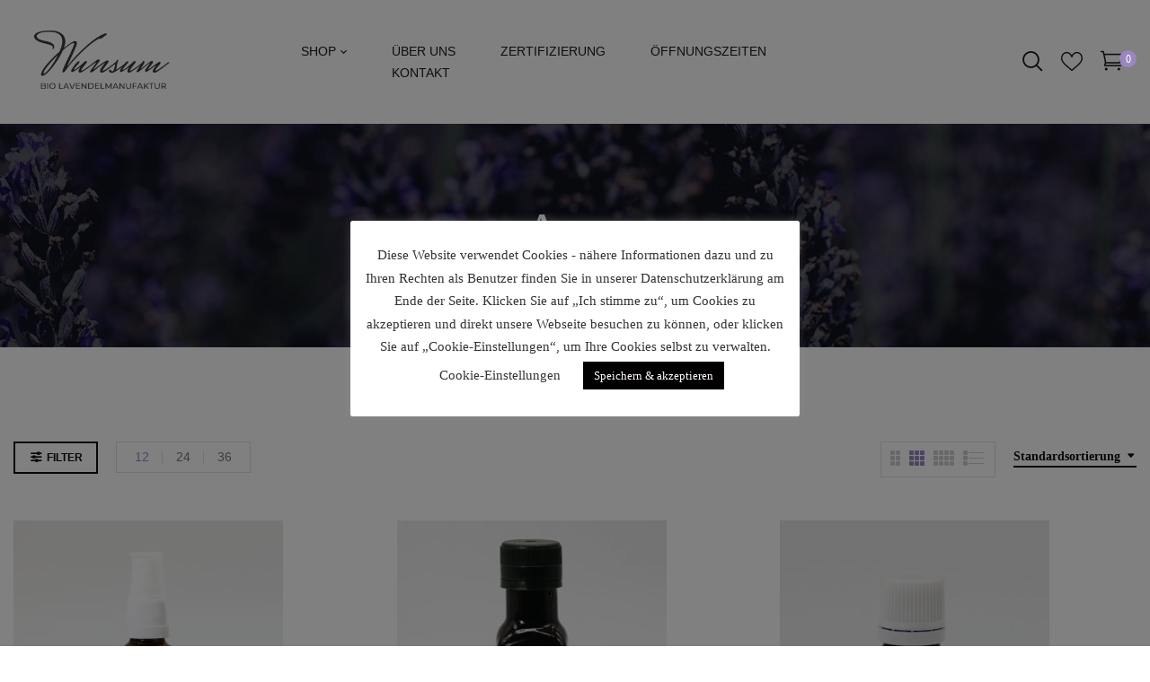

--- FILE ---
content_type: text/html; charset=UTF-8
request_url: https://www.wunsum.com/product-category/aroma/?category-view-mode=grid&product_col_large=3
body_size: 25603
content:
<!DOCTYPE html><html lang="de"> <!--<![endif]--><head><meta charset="UTF-8"><meta name="viewport" content="width=device-width"><link rel="profile" href="//gmpg.org/xfn/11"><link rel="pingback" href="https://www.wunsum.com/xmlrpc.php"> <script defer src="[data-uri]"></script> <meta name='robots' content='index, follow, max-image-preview:large, max-snippet:-1, max-video-preview:-1' /><title>Aroma Archives - Biohof Wunsum – Lavendel Kitzeck</title><link rel="canonical" href="https://www.wunsum.com/product-category/aroma/" /><link rel="next" href="https://www.wunsum.com/product-category/aroma/page/2/" /><meta property="og:locale" content="de_DE" /><meta property="og:type" content="article" /><meta property="og:title" content="Aroma Archives - Biohof Wunsum – Lavendel Kitzeck" /><meta property="og:url" content="https://www.wunsum.com/product-category/aroma/" /><meta property="og:site_name" content="Biohof Wunsum – Lavendel Kitzeck" /><meta name="twitter:card" content="summary_large_image" /> <script type="application/ld+json" class="yoast-schema-graph">{"@context":"https://schema.org","@graph":[{"@type":"CollectionPage","@id":"https://www.wunsum.com/product-category/aroma/","url":"https://www.wunsum.com/product-category/aroma/","name":"Aroma Archives - Biohof Wunsum – Lavendel Kitzeck","isPartOf":{"@id":"https://www.wunsum.com/#website"},"primaryImageOfPage":{"@id":"https://www.wunsum.com/product-category/aroma/#primaryimage"},"image":{"@id":"https://www.wunsum.com/product-category/aroma/#primaryimage"},"thumbnailUrl":"https://www.wunsum.com/wp-content/uploads/2021/11/gelsenschreck100mlvs.jpg","breadcrumb":{"@id":"https://www.wunsum.com/product-category/aroma/#breadcrumb"},"inLanguage":"de"},{"@type":"ImageObject","inLanguage":"de","@id":"https://www.wunsum.com/product-category/aroma/#primaryimage","url":"https://www.wunsum.com/wp-content/uploads/2021/11/gelsenschreck100mlvs.jpg","contentUrl":"https://www.wunsum.com/wp-content/uploads/2021/11/gelsenschreck100mlvs.jpg","width":1000,"height":1499},{"@type":"BreadcrumbList","@id":"https://www.wunsum.com/product-category/aroma/#breadcrumb","itemListElement":[{"@type":"ListItem","position":1,"name":"Home","item":"https://www.wunsum.com/"},{"@type":"ListItem","position":2,"name":"Aroma"}]},{"@type":"WebSite","@id":"https://www.wunsum.com/#website","url":"https://www.wunsum.com/","name":"Biohof Wunsum – Lavendel Kitzeck","description":"Ihr Lavendelhof in der Südsteiermark","potentialAction":[{"@type":"SearchAction","target":{"@type":"EntryPoint","urlTemplate":"https://www.wunsum.com/?s={search_term_string}"},"query-input":{"@type":"PropertyValueSpecification","valueRequired":true,"valueName":"search_term_string"}}],"inLanguage":"de"}]}</script> <link rel="alternate" type="application/rss+xml" title="Biohof Wunsum – Lavendel Kitzeck &raquo; Feed" href="https://www.wunsum.com/feed/" /><link rel="alternate" type="application/rss+xml" title="Biohof Wunsum – Lavendel Kitzeck &raquo; Kommentar-Feed" href="https://www.wunsum.com/comments/feed/" /><link rel="alternate" type="application/rss+xml" title="Biohof Wunsum – Lavendel Kitzeck &raquo; Aroma Kategorie Feed" href="https://www.wunsum.com/product-category/aroma/feed/" /><style id='wp-img-auto-sizes-contain-inline-css' type='text/css'>img:is([sizes=auto i],[sizes^="auto," i]){contain-intrinsic-size:3000px 1500px}
/*# sourceURL=wp-img-auto-sizes-contain-inline-css */</style><style id='wp-emoji-styles-inline-css' type='text/css'>img.wp-smiley, img.emoji {
		display: inline !important;
		border: none !important;
		box-shadow: none !important;
		height: 1em !important;
		width: 1em !important;
		margin: 0 0.07em !important;
		vertical-align: -0.1em !important;
		background: none !important;
		padding: 0 !important;
	}
/*# sourceURL=wp-emoji-styles-inline-css */</style><link rel='stylesheet' id='wp-block-library-css' href='https://www.wunsum.com/wp-includes/css/dist/block-library/style.min.css?ver=6.9' type='text/css' media='all' /><link rel='stylesheet' id='wc-blocks-style-css' href='https://www.wunsum.com/wp-content/cache/autoptimize/autoptimize_single_d7a8127861fe37f332ec855349a23c3d.php?ver=wc-9.3.5' type='text/css' media='all' /><style id='global-styles-inline-css' type='text/css'>:root{--wp--preset--aspect-ratio--square: 1;--wp--preset--aspect-ratio--4-3: 4/3;--wp--preset--aspect-ratio--3-4: 3/4;--wp--preset--aspect-ratio--3-2: 3/2;--wp--preset--aspect-ratio--2-3: 2/3;--wp--preset--aspect-ratio--16-9: 16/9;--wp--preset--aspect-ratio--9-16: 9/16;--wp--preset--color--black: #000000;--wp--preset--color--cyan-bluish-gray: #abb8c3;--wp--preset--color--white: #ffffff;--wp--preset--color--pale-pink: #f78da7;--wp--preset--color--vivid-red: #cf2e2e;--wp--preset--color--luminous-vivid-orange: #ff6900;--wp--preset--color--luminous-vivid-amber: #fcb900;--wp--preset--color--light-green-cyan: #7bdcb5;--wp--preset--color--vivid-green-cyan: #00d084;--wp--preset--color--pale-cyan-blue: #8ed1fc;--wp--preset--color--vivid-cyan-blue: #0693e3;--wp--preset--color--vivid-purple: #9b51e0;--wp--preset--gradient--vivid-cyan-blue-to-vivid-purple: linear-gradient(135deg,rgb(6,147,227) 0%,rgb(155,81,224) 100%);--wp--preset--gradient--light-green-cyan-to-vivid-green-cyan: linear-gradient(135deg,rgb(122,220,180) 0%,rgb(0,208,130) 100%);--wp--preset--gradient--luminous-vivid-amber-to-luminous-vivid-orange: linear-gradient(135deg,rgb(252,185,0) 0%,rgb(255,105,0) 100%);--wp--preset--gradient--luminous-vivid-orange-to-vivid-red: linear-gradient(135deg,rgb(255,105,0) 0%,rgb(207,46,46) 100%);--wp--preset--gradient--very-light-gray-to-cyan-bluish-gray: linear-gradient(135deg,rgb(238,238,238) 0%,rgb(169,184,195) 100%);--wp--preset--gradient--cool-to-warm-spectrum: linear-gradient(135deg,rgb(74,234,220) 0%,rgb(151,120,209) 20%,rgb(207,42,186) 40%,rgb(238,44,130) 60%,rgb(251,105,98) 80%,rgb(254,248,76) 100%);--wp--preset--gradient--blush-light-purple: linear-gradient(135deg,rgb(255,206,236) 0%,rgb(152,150,240) 100%);--wp--preset--gradient--blush-bordeaux: linear-gradient(135deg,rgb(254,205,165) 0%,rgb(254,45,45) 50%,rgb(107,0,62) 100%);--wp--preset--gradient--luminous-dusk: linear-gradient(135deg,rgb(255,203,112) 0%,rgb(199,81,192) 50%,rgb(65,88,208) 100%);--wp--preset--gradient--pale-ocean: linear-gradient(135deg,rgb(255,245,203) 0%,rgb(182,227,212) 50%,rgb(51,167,181) 100%);--wp--preset--gradient--electric-grass: linear-gradient(135deg,rgb(202,248,128) 0%,rgb(113,206,126) 100%);--wp--preset--gradient--midnight: linear-gradient(135deg,rgb(2,3,129) 0%,rgb(40,116,252) 100%);--wp--preset--font-size--small: 13px;--wp--preset--font-size--medium: 20px;--wp--preset--font-size--large: 36px;--wp--preset--font-size--x-large: 42px;--wp--preset--font-family--inter: "Inter", sans-serif;--wp--preset--font-family--cardo: Cardo;--wp--preset--spacing--20: 0.44rem;--wp--preset--spacing--30: 0.67rem;--wp--preset--spacing--40: 1rem;--wp--preset--spacing--50: 1.5rem;--wp--preset--spacing--60: 2.25rem;--wp--preset--spacing--70: 3.38rem;--wp--preset--spacing--80: 5.06rem;--wp--preset--shadow--natural: 6px 6px 9px rgba(0, 0, 0, 0.2);--wp--preset--shadow--deep: 12px 12px 50px rgba(0, 0, 0, 0.4);--wp--preset--shadow--sharp: 6px 6px 0px rgba(0, 0, 0, 0.2);--wp--preset--shadow--outlined: 6px 6px 0px -3px rgb(255, 255, 255), 6px 6px rgb(0, 0, 0);--wp--preset--shadow--crisp: 6px 6px 0px rgb(0, 0, 0);}:where(.is-layout-flex){gap: 0.5em;}:where(.is-layout-grid){gap: 0.5em;}body .is-layout-flex{display: flex;}.is-layout-flex{flex-wrap: wrap;align-items: center;}.is-layout-flex > :is(*, div){margin: 0;}body .is-layout-grid{display: grid;}.is-layout-grid > :is(*, div){margin: 0;}:where(.wp-block-columns.is-layout-flex){gap: 2em;}:where(.wp-block-columns.is-layout-grid){gap: 2em;}:where(.wp-block-post-template.is-layout-flex){gap: 1.25em;}:where(.wp-block-post-template.is-layout-grid){gap: 1.25em;}.has-black-color{color: var(--wp--preset--color--black) !important;}.has-cyan-bluish-gray-color{color: var(--wp--preset--color--cyan-bluish-gray) !important;}.has-white-color{color: var(--wp--preset--color--white) !important;}.has-pale-pink-color{color: var(--wp--preset--color--pale-pink) !important;}.has-vivid-red-color{color: var(--wp--preset--color--vivid-red) !important;}.has-luminous-vivid-orange-color{color: var(--wp--preset--color--luminous-vivid-orange) !important;}.has-luminous-vivid-amber-color{color: var(--wp--preset--color--luminous-vivid-amber) !important;}.has-light-green-cyan-color{color: var(--wp--preset--color--light-green-cyan) !important;}.has-vivid-green-cyan-color{color: var(--wp--preset--color--vivid-green-cyan) !important;}.has-pale-cyan-blue-color{color: var(--wp--preset--color--pale-cyan-blue) !important;}.has-vivid-cyan-blue-color{color: var(--wp--preset--color--vivid-cyan-blue) !important;}.has-vivid-purple-color{color: var(--wp--preset--color--vivid-purple) !important;}.has-black-background-color{background-color: var(--wp--preset--color--black) !important;}.has-cyan-bluish-gray-background-color{background-color: var(--wp--preset--color--cyan-bluish-gray) !important;}.has-white-background-color{background-color: var(--wp--preset--color--white) !important;}.has-pale-pink-background-color{background-color: var(--wp--preset--color--pale-pink) !important;}.has-vivid-red-background-color{background-color: var(--wp--preset--color--vivid-red) !important;}.has-luminous-vivid-orange-background-color{background-color: var(--wp--preset--color--luminous-vivid-orange) !important;}.has-luminous-vivid-amber-background-color{background-color: var(--wp--preset--color--luminous-vivid-amber) !important;}.has-light-green-cyan-background-color{background-color: var(--wp--preset--color--light-green-cyan) !important;}.has-vivid-green-cyan-background-color{background-color: var(--wp--preset--color--vivid-green-cyan) !important;}.has-pale-cyan-blue-background-color{background-color: var(--wp--preset--color--pale-cyan-blue) !important;}.has-vivid-cyan-blue-background-color{background-color: var(--wp--preset--color--vivid-cyan-blue) !important;}.has-vivid-purple-background-color{background-color: var(--wp--preset--color--vivid-purple) !important;}.has-black-border-color{border-color: var(--wp--preset--color--black) !important;}.has-cyan-bluish-gray-border-color{border-color: var(--wp--preset--color--cyan-bluish-gray) !important;}.has-white-border-color{border-color: var(--wp--preset--color--white) !important;}.has-pale-pink-border-color{border-color: var(--wp--preset--color--pale-pink) !important;}.has-vivid-red-border-color{border-color: var(--wp--preset--color--vivid-red) !important;}.has-luminous-vivid-orange-border-color{border-color: var(--wp--preset--color--luminous-vivid-orange) !important;}.has-luminous-vivid-amber-border-color{border-color: var(--wp--preset--color--luminous-vivid-amber) !important;}.has-light-green-cyan-border-color{border-color: var(--wp--preset--color--light-green-cyan) !important;}.has-vivid-green-cyan-border-color{border-color: var(--wp--preset--color--vivid-green-cyan) !important;}.has-pale-cyan-blue-border-color{border-color: var(--wp--preset--color--pale-cyan-blue) !important;}.has-vivid-cyan-blue-border-color{border-color: var(--wp--preset--color--vivid-cyan-blue) !important;}.has-vivid-purple-border-color{border-color: var(--wp--preset--color--vivid-purple) !important;}.has-vivid-cyan-blue-to-vivid-purple-gradient-background{background: var(--wp--preset--gradient--vivid-cyan-blue-to-vivid-purple) !important;}.has-light-green-cyan-to-vivid-green-cyan-gradient-background{background: var(--wp--preset--gradient--light-green-cyan-to-vivid-green-cyan) !important;}.has-luminous-vivid-amber-to-luminous-vivid-orange-gradient-background{background: var(--wp--preset--gradient--luminous-vivid-amber-to-luminous-vivid-orange) !important;}.has-luminous-vivid-orange-to-vivid-red-gradient-background{background: var(--wp--preset--gradient--luminous-vivid-orange-to-vivid-red) !important;}.has-very-light-gray-to-cyan-bluish-gray-gradient-background{background: var(--wp--preset--gradient--very-light-gray-to-cyan-bluish-gray) !important;}.has-cool-to-warm-spectrum-gradient-background{background: var(--wp--preset--gradient--cool-to-warm-spectrum) !important;}.has-blush-light-purple-gradient-background{background: var(--wp--preset--gradient--blush-light-purple) !important;}.has-blush-bordeaux-gradient-background{background: var(--wp--preset--gradient--blush-bordeaux) !important;}.has-luminous-dusk-gradient-background{background: var(--wp--preset--gradient--luminous-dusk) !important;}.has-pale-ocean-gradient-background{background: var(--wp--preset--gradient--pale-ocean) !important;}.has-electric-grass-gradient-background{background: var(--wp--preset--gradient--electric-grass) !important;}.has-midnight-gradient-background{background: var(--wp--preset--gradient--midnight) !important;}.has-small-font-size{font-size: var(--wp--preset--font-size--small) !important;}.has-medium-font-size{font-size: var(--wp--preset--font-size--medium) !important;}.has-large-font-size{font-size: var(--wp--preset--font-size--large) !important;}.has-x-large-font-size{font-size: var(--wp--preset--font-size--x-large) !important;}
/*# sourceURL=global-styles-inline-css */</style><style id='classic-theme-styles-inline-css' type='text/css'>/*! This file is auto-generated */
.wp-block-button__link{color:#fff;background-color:#32373c;border-radius:9999px;box-shadow:none;text-decoration:none;padding:calc(.667em + 2px) calc(1.333em + 2px);font-size:1.125em}.wp-block-file__button{background:#32373c;color:#fff;text-decoration:none}
/*# sourceURL=/wp-includes/css/classic-themes.min.css */</style><link rel='stylesheet' id='contact-form-7-css' href='https://www.wunsum.com/wp-content/cache/autoptimize/autoptimize_single_3fd2afa98866679439097f4ab102fe0a.php?ver=5.9.8' type='text/css' media='all' /><link rel='stylesheet' id='cookie-law-info-css' href='https://www.wunsum.com/wp-content/cache/autoptimize/autoptimize_single_20e8490fab0dcf7557a5c8b54494db6f.php?ver=3.2.6' type='text/css' media='all' /><link rel='stylesheet' id='cookie-law-info-gdpr-css' href='https://www.wunsum.com/wp-content/cache/autoptimize/autoptimize_single_359aca8a88b2331aa34ac505acad9911.php?ver=3.2.6' type='text/css' media='all' /><style id='woocommerce-inline-inline-css' type='text/css'>.woocommerce form .form-row .required { visibility: visible; }
/*# sourceURL=woocommerce-inline-inline-css */</style><link rel='stylesheet' id='bwp_woocommerce_filter_products-css' href='https://www.wunsum.com/wp-content/cache/autoptimize/autoptimize_single_d89ec3fa6d12c62fb023f4edb4f4c701.php?ver=6.9' type='text/css' media='all' /><link rel='stylesheet' id='jquery-selectBox-css' href='https://www.wunsum.com/wp-content/cache/autoptimize/autoptimize_single_eade318fbed91c096467dffa56406638.php?ver=1.2.0' type='text/css' media='all' /><link rel='stylesheet' id='yith-wcwl-font-awesome-css' href='https://www.wunsum.com/wp-content/cache/autoptimize/autoptimize_single_d3ec229e04c8634c88cc4cb3f2934c11.php?ver=4.7.0' type='text/css' media='all' /><link rel='stylesheet' id='woocommerce_prettyPhoto_css-css' href='https://www.wunsum.com/wp-content/cache/autoptimize/autoptimize_single_e060b318326352285079b37601a9b8fe.php?ver=3.1.6' type='text/css' media='all' /><link rel='stylesheet' id='yith-wcwl-main-css' href='https://www.wunsum.com/wp-content/cache/autoptimize/autoptimize_single_a84bbf125b1397539bd2956c190eaaa6.php?ver=3.38.0' type='text/css' media='all' /><style id='yith-wcwl-main-inline-css' type='text/css'>.yith-wcwl-share li a{color: #FFFFFF;}.yith-wcwl-share li a:hover{color: #FFFFFF;}.yith-wcwl-share a.facebook{background: #39599E; background-color: #39599E;}.yith-wcwl-share a.facebook:hover{background: #595A5A; background-color: #595A5A;}.yith-wcwl-share a.twitter{background: #45AFE2; background-color: #45AFE2;}.yith-wcwl-share a.twitter:hover{background: #595A5A; background-color: #595A5A;}.yith-wcwl-share a.pinterest{background: #AB2E31; background-color: #AB2E31;}.yith-wcwl-share a.pinterest:hover{background: #595A5A; background-color: #595A5A;}.yith-wcwl-share a.email{background: #FBB102; background-color: #FBB102;}.yith-wcwl-share a.email:hover{background: #595A5A; background-color: #595A5A;}.yith-wcwl-share a.whatsapp{background: #00A901; background-color: #00A901;}.yith-wcwl-share a.whatsapp:hover{background: #595A5A; background-color: #595A5A;}
/*# sourceURL=yith-wcwl-main-inline-css */</style><link rel='stylesheet' id='omeli-style-css' href='https://www.wunsum.com/wp-content/cache/autoptimize/autoptimize_single_c8495df64932991f63fe70b2b651855e.php?ver=6.9' type='text/css' media='all' /><link rel='stylesheet' id='bootstrap-css' href='https://www.wunsum.com/wp-content/cache/autoptimize/autoptimize_single_69e0ee134d7404f1472faceb5088bee2.php?ver=6.9' type='text/css' media='all' /><link rel='stylesheet' id='fancybox-css' href='https://www.wunsum.com/wp-content/cache/autoptimize/autoptimize_single_66672d88d622309ed6c16ef5a5627292.php' type='text/css' media='all' /><link rel='stylesheet' id='circlestime-css' href='https://www.wunsum.com/wp-content/cache/autoptimize/autoptimize_single_72acc8876c5261cde42de2e20e42eda6.php' type='text/css' media='all' /><link rel='stylesheet' id='mmenu-all-css' href='https://www.wunsum.com/wp-content/cache/autoptimize/autoptimize_single_ca21a83005be15d1c99b117a697d7bd5.php?ver=6.9' type='text/css' media='all' /><link rel='stylesheet' id='slick-css' href='https://www.wunsum.com/wp-content/cache/autoptimize/autoptimize_single_e5bddc8219a627810978dd5a2fd7fe2b.php' type='text/css' media='all' /><link rel='stylesheet' id='font-awesome-css' href='https://www.wunsum.com/wp-content/plugins/elementor/assets/lib/font-awesome/css/font-awesome.min.css?ver=4.7.0' type='text/css' media='all' /><style id='font-awesome-inline-css' type='text/css'>[data-font="FontAwesome"]:before {font-family: 'FontAwesome' !important;content: attr(data-icon) !important;speak: none !important;font-weight: normal !important;font-variant: normal !important;text-transform: none !important;line-height: 1 !important;font-style: normal !important;-webkit-font-smoothing: antialiased !important;-moz-osx-font-smoothing: grayscale !important;}
/*# sourceURL=font-awesome-inline-css */</style><link rel='stylesheet' id='materia-css' href='https://www.wunsum.com/wp-content/cache/autoptimize/autoptimize_single_d5e3e2452e727e95b0c2679edf104391.php?ver=6.9' type='text/css' media='all' /><link rel='stylesheet' id='elegant-css' href='https://www.wunsum.com/wp-content/cache/autoptimize/autoptimize_single_c6c1321229d1ffcb3d3f3ce3898e62f1.php?ver=6.9' type='text/css' media='all' /><link rel='stylesheet' id='icomoon-css' href='https://www.wunsum.com/wp-content/cache/autoptimize/autoptimize_single_08220d746a374590cafd0e5196cb778d.php?ver=6.9' type='text/css' media='all' /><link rel='stylesheet' id='omeli-style-template-css' href='https://www.wunsum.com/wp-content/cache/autoptimize/autoptimize_single_f387c53218518eefb255df84e1eec778.php?ver=6.9' type='text/css' media='all' /><link rel='stylesheet' id='tawcvs-frontend-css' href='https://www.wunsum.com/wp-content/cache/autoptimize/autoptimize_single_ac70b8198afd4695c78daf1bc4ca4838.php?ver=2.2.2' type='text/css' media='all' /><link rel='stylesheet' id='tawcvs-frontend-for-listing-pages-css' href='https://www.wunsum.com/wp-content/cache/autoptimize/autoptimize_single_31e75fa2e5b10ce4487b7b19f09020ba.php?ver=6.9' type='text/css' media='all' /><link rel='stylesheet' id='styles-child-css' href='https://www.wunsum.com/wp-content/cache/autoptimize/autoptimize_single_c8495df64932991f63fe70b2b651855e.php?ver=6.9' type='text/css' media='all' /> <script type="text/template" id="tmpl-variation-template"><div class="woocommerce-variation-description">{{{ data.variation.variation_description }}}</div>
	<div class="woocommerce-variation-price">{{{ data.variation.price_html }}}</div>
	<div class="woocommerce-variation-availability">{{{ data.variation.availability_html }}}</div></script> <script type="text/template" id="tmpl-unavailable-variation-template"><p role="alert">Dieses Produkt ist leider nicht verfügbar. Bitte wähle eine andere Kombination.</p></script> <script type="text/javascript" src="https://www.wunsum.com/wp-includes/js/jquery/jquery.min.js?ver=3.7.1" id="jquery-core-js"></script> <script defer type="text/javascript" src="https://www.wunsum.com/wp-includes/js/jquery/jquery-migrate.min.js?ver=3.4.1" id="jquery-migrate-js"></script> <script defer id="cookie-law-info-js-extra" src="[data-uri]"></script> <script defer type="text/javascript" src="https://www.wunsum.com/wp-content/cache/autoptimize/autoptimize_single_c5592a6fda4d0b779f56db2d5ddac010.php?ver=3.2.6" id="cookie-law-info-js"></script> <script type="text/javascript" src="https://www.wunsum.com/wp-content/plugins/woocommerce/assets/js/jquery-blockui/jquery.blockUI.min.js?ver=2.7.0-wc.9.3.5" id="jquery-blockui-js" defer="defer" data-wp-strategy="defer"></script> <script defer id="wc-add-to-cart-js-extra" src="[data-uri]"></script> <script type="text/javascript" src="https://www.wunsum.com/wp-content/plugins/woocommerce/assets/js/frontend/add-to-cart.min.js?ver=9.3.5" id="wc-add-to-cart-js" defer="defer" data-wp-strategy="defer"></script> <script type="text/javascript" src="https://www.wunsum.com/wp-content/plugins/woocommerce/assets/js/js-cookie/js.cookie.min.js?ver=2.1.4-wc.9.3.5" id="js-cookie-js" defer="defer" data-wp-strategy="defer"></script> <script defer id="woocommerce-js-extra" src="[data-uri]"></script> <script type="text/javascript" src="https://www.wunsum.com/wp-content/plugins/woocommerce/assets/js/frontend/woocommerce.min.js?ver=9.3.5" id="woocommerce-js" defer="defer" data-wp-strategy="defer"></script> <script defer id="WCPAY_ASSETS-js-extra" src="[data-uri]"></script> <script defer type="text/javascript" src="https://www.wunsum.com/wp-includes/js/underscore.min.js?ver=1.13.7" id="underscore-js"></script> <script defer id="wp-util-js-extra" src="[data-uri]"></script> <script defer type="text/javascript" src="https://www.wunsum.com/wp-includes/js/wp-util.min.js?ver=6.9" id="wp-util-js"></script> <script defer id="wc-add-to-cart-variation-js-extra" src="[data-uri]"></script> <script type="text/javascript" src="https://www.wunsum.com/wp-content/plugins/woocommerce/assets/js/frontend/add-to-cart-variation.min.js?ver=9.3.5" id="wc-add-to-cart-variation-js" defer="defer" data-wp-strategy="defer"></script> <link rel="https://api.w.org/" href="https://www.wunsum.com/wp-json/" /><link rel="alternate" title="JSON" type="application/json" href="https://www.wunsum.com/wp-json/wp/v2/product_cat/28" /><link rel="EditURI" type="application/rsd+xml" title="RSD" href="https://www.wunsum.com/xmlrpc.php?rsd" /><meta name="generator" content="WordPress 6.9" /><meta name="generator" content="WooCommerce 9.3.5" /><meta name="generator" content="Redux 4.4.18" /> <noscript><style>.woocommerce-product-gallery{ opacity: 1 !important; }</style></noscript><meta name="generator" content="Elementor 3.24.2; features: additional_custom_breakpoints; settings: css_print_method-internal, google_font-enabled, font_display-auto"><style type="text/css">.recentcomments a{display:inline !important;padding:0 !important;margin:0 !important;}</style><style>.woocommerce div.product .cart.variations_form .tawcvs-swatches,
                .woocommerce:not(.archive) li.product .cart.variations_form .tawcvs-swatches,
                .woocommerce.single-product .cart.variations_form .tawcvs-swatches,
                .wc-product-table-wrapper .cart.variations_form .tawcvs-swatches,
                .woocommerce.archive .cart.variations_form .tawcvs-swatches {
                    margin-top: 0px;
                    margin-right: 15px;
                    margin-bottom: 15px;
                    margin-left: 0px;
                    padding-top: 0px;
                    padding-right: 0px;
                    padding-bottom: 0px;
                    padding-left: 0px;
                }

                .woocommerce div.product .cart.variations_form .tawcvs-swatches .swatch-item-wrapper,
                .woocommerce:not(.archive) li.product .cart.variations_form .tawcvs-swatches .swatch-item-wrapper,
                .woocommerce.single-product .cart.variations_form .tawcvs-swatches .swatch-item-wrapper,
                .wc-product-table-wrapper .cart.variations_form .tawcvs-swatches .swatch-item-wrapper,
                .woocommerce.archive .cart.variations_form .tawcvs-swatches .swatch-item-wrapper {
                 margin-top: 0px !important;
                    margin-right: 15px !important;
                    margin-bottom: 15px !important;
                    margin-left: 0px !important;
                    padding-top: 0px !important;
                    padding-right: 0px !important;
                    padding-bottom: 0px !important;
                    padding-left: 0px !important;
                }

                /*tooltip*/
                .woocommerce div.product .cart.variations_form .tawcvs-swatches .swatch .swatch__tooltip,
                .woocommerce:not(.archive) li.product .cart.variations_form .tawcvs-swatches .swatch .swatch__tooltip,
                .woocommerce.single-product .cart.variations_form .tawcvs-swatches .swatch .swatch__tooltip,
                .wc-product-table-wrapper .cart.variations_form .tawcvs-swatches .swatch .swatch__tooltip,
                .woocommerce.archive .cart.variations_form .tawcvs-swatches .swatch .swatch__tooltip {
                 width: px;
                    max-width: px;
                    line-height: 1;
                }</style><style>.e-con.e-parent:nth-of-type(n+4):not(.e-lazyloaded):not(.e-no-lazyload),
				.e-con.e-parent:nth-of-type(n+4):not(.e-lazyloaded):not(.e-no-lazyload) * {
					background-image: none !important;
				}
				@media screen and (max-height: 1024px) {
					.e-con.e-parent:nth-of-type(n+3):not(.e-lazyloaded):not(.e-no-lazyload),
					.e-con.e-parent:nth-of-type(n+3):not(.e-lazyloaded):not(.e-no-lazyload) * {
						background-image: none !important;
					}
				}
				@media screen and (max-height: 640px) {
					.e-con.e-parent:nth-of-type(n+2):not(.e-lazyloaded):not(.e-no-lazyload),
					.e-con.e-parent:nth-of-type(n+2):not(.e-lazyloaded):not(.e-no-lazyload) * {
						background-image: none !important;
					}
				}</style><meta name="generator" content="Powered by Slider Revolution 6.5.5 - responsive, Mobile-Friendly Slider Plugin for WordPress with comfortable drag and drop interface." /><style class='wp-fonts-local' type='text/css'>@font-face{font-family:Inter;font-style:normal;font-weight:300 900;font-display:fallback;src:url('https://www.wunsum.com/wp-content/plugins/woocommerce/assets/fonts/Inter-VariableFont_slnt,wght.woff2') format('woff2');font-stretch:normal;}
@font-face{font-family:Cardo;font-style:normal;font-weight:400;font-display:fallback;src:url('https://www.wunsum.com/wp-content/plugins/woocommerce/assets/fonts/cardo_normal_400.woff2') format('woff2');}</style><link rel="icon" href="https://www.wunsum.com/wp-content/uploads/2021/10/wunsum_favicon-100x100.png" sizes="32x32" /><link rel="icon" href="https://www.wunsum.com/wp-content/uploads/2021/10/wunsum_favicon-300x300.png" sizes="192x192" /><link rel="apple-touch-icon" href="https://www.wunsum.com/wp-content/uploads/2021/10/wunsum_favicon-300x300.png" /><meta name="msapplication-TileImage" content="https://www.wunsum.com/wp-content/uploads/2021/10/wunsum_favicon-300x300.png" /><style type="text/css" id="wp-custom-css">.products-list.grid .product-wapper .products-thumb .product-button .product-quickview,.products-list.grid .product-wapper .products-thumb .product-button .yith-wcwl-add-to-wishlist,.products-list.grid .product-wapper .products-thumb .product-button .product_type_grouped, .products-list.grid .product-wapper .products-thumb .product-button .add_to_cart_button, .products-list.grid .product-wapper .products-thumb .product-button .product_type_external, .products-list.grid .product-wapper .products-thumb .product-button .read_more, .products-list.grid .product-wapper .products-thumb .product-button .added_to_cart, .products-list.grid .product-wapper .products-thumb .product-button .product_type_variable{
background: #fff !important;
    border-radius: 50% !important;

}
.products-list.grid .product-wapper .products-thumb .product-button .product-quickview:hover>a, .products-list.grid .product-wapper .products-thumb .product-button .yith-wcwl-add-to-wishlist:hover a, .products-list.grid .product-wapper .products-thumb .product-button .add_to_cart_button:hover, .products-list.grid .product-wapper .products-thumb .product-button .added_to_cart:hover, .products-list.grid .product-wapper .products-thumb .product-button .product_type_external:hover, .products-list.grid .product-wapper .products-thumb .product-button .product_type_grouped:hover, .products-list.grid .product-wapper .products-thumb .product-button .product_type_variable:hover, .products-list.grid .product-wapper .products-thumb .product-button .read_more:hover{
	background: #9a87bf !important;
    border-radius: 50% !important;
}</style><style id="omeli_settings-dynamic-css" title="dynamic-css" class="redux-options-output">body{font-family:Montserrat;line-height:24px;font-weight:400;font-size:16px;}body h1{font-family:Montserrat;line-height:46px;font-weight:400;font-size:38px;}body h2{font-family:Montserrat;line-height:44px;font-weight:300;font-size:32px;}body h3{font-family:Montserrat;line-height:32px;font-weight:400;font-size:25px;}body h4{font-family:Montserrat;line-height:27px;font-weight:400;font-size:20px;}body h5{font-family:Montserrat;line-height:18px;font-weight:600;font-size:14px;}body h6{font-family:Montserrat;line-height:18px;font-weight:400;font-size:14px;}</style><link rel='stylesheet' id='elementor-frontend-css' href='https://www.wunsum.com/wp-content/plugins/elementor/assets/css/frontend.min.css?ver=3.24.2' type='text/css' media='all' /><style id='elementor-frontend-inline-css' type='text/css'>.elementor-9052 .elementor-element.elementor-element-8599b92 > .elementor-container{max-width:1800px;}.elementor-9052 .elementor-element.elementor-element-8599b92{transition:background 0.3s, border 0.3s, border-radius 0.3s, box-shadow 0.3s;}.elementor-9052 .elementor-element.elementor-element-8599b92 > .elementor-background-overlay{transition:background 0.3s, border-radius 0.3s, opacity 0.3s;}.elementor-9052 .elementor-element.elementor-element-2982fe6 > .elementor-element-populated{padding:0px 0px 0px 0px;}.elementor-9052 .elementor-element.elementor-element-c24366d{--divider-border-style:solid;--divider-color:rgba(13, 13, 13, 0.08);--divider-border-width:1px;}.elementor-9052 .elementor-element.elementor-element-c24366d .elementor-divider-separator{width:100%;}.elementor-9052 .elementor-element.elementor-element-c24366d .elementor-divider{padding-block-start:0px;padding-block-end:0px;}.elementor-9052 .elementor-element.elementor-element-c24366d > .elementor-widget-container{margin:0px 0px 0px 0px;padding:0px 0px 0px 0px;}.elementor-9052 .elementor-element.elementor-element-6f99f1e{transition:background 0.3s, border 0.3s, border-radius 0.3s, box-shadow 0.3s;padding:100px 0px 70px 0px;}.elementor-9052 .elementor-element.elementor-element-6f99f1e > .elementor-background-overlay{transition:background 0.3s, border-radius 0.3s, opacity 0.3s;}.elementor-9052 .elementor-element.elementor-element-6f99f1e a{color:#FFFFFF;}.elementor-bc-flex-widget .elementor-9052 .elementor-element.elementor-element-e5fd0c9.elementor-column .elementor-widget-wrap{align-items:center;}.elementor-9052 .elementor-element.elementor-element-e5fd0c9.elementor-column.elementor-element[data-element_type="column"] > .elementor-widget-wrap.elementor-element-populated{align-content:center;align-items:center;}.elementor-9052 .elementor-element.elementor-element-e5fd0c9 > .elementor-element-populated{padding:0px 15px 0px 15px;}.elementor-9052 .elementor-element.elementor-element-d8bfaea{text-align:left;}.elementor-9052 .elementor-element.elementor-element-d8bfaea img{max-width:216px;}.elementor-9052 .elementor-element.elementor-element-d8bfaea > .elementor-widget-container{margin:0px 0px 30px 0px;}.elementor-9052 .elementor-element.elementor-element-29707d7 > .elementor-element-populated{padding:0px 15px 0px 15px;}.elementor-9052 .elementor-element.elementor-element-4623424 .elementor-heading-title{color:#0D0D0D;}.elementor-9052 .elementor-element.elementor-element-4623424 > .elementor-widget-container{margin:0px 0px 0px 0px;}.elementor-9052 .elementor-element.elementor-element-a721559{color:#A0A0A0;}.elementor-9052 .elementor-element.elementor-element-a721559 > .elementor-widget-container{margin:0px 0px 0px 0px;}.elementor-9052 .elementor-element.elementor-element-6b8cc24 > .elementor-element-populated{padding:0px 15px 0px 15px;}.elementor-9052 .elementor-element.elementor-element-3c49937 .elementor-heading-title{color:#0D0D0D;}.elementor-9052 .elementor-element.elementor-element-3c49937 > .elementor-widget-container{margin:0px 0px 0px 0px;}.elementor-9052 .elementor-element.elementor-element-bc79db5 > .elementor-element-populated{padding:0px 15px 0px 15px;}.elementor-9052 .elementor-element.elementor-element-2050f36 .elementor-heading-title{color:#0D0D0D;}.elementor-9052 .elementor-element.elementor-element-2050f36 > .elementor-widget-container{margin:0px 0px 0px 0px;}@media(max-width:1024px) and (min-width:768px){.elementor-9052 .elementor-element.elementor-element-e5fd0c9{width:50%;}.elementor-9052 .elementor-element.elementor-element-29707d7{width:50%;}.elementor-9052 .elementor-element.elementor-element-6b8cc24{width:50%;}.elementor-9052 .elementor-element.elementor-element-bc79db5{width:50%;}}@media(max-width:1024px){.elementor-9052 .elementor-element.elementor-element-e5fd0c9 > .elementor-element-populated{margin:0px 0px 30px 0px;--e-column-margin-right:0px;--e-column-margin-left:0px;}.elementor-9052 .elementor-element.elementor-element-29707d7 > .elementor-element-populated{margin:0px 0px 30px 0px;--e-column-margin-right:0px;--e-column-margin-left:0px;}.elementor-9052 .elementor-element.elementor-element-6b8cc24 > .elementor-element-populated{margin:0px 0px 30px 0px;--e-column-margin-right:0px;--e-column-margin-left:0px;}.elementor-9052 .elementor-element.elementor-element-bc79db5 > .elementor-element-populated{margin:0px 0px 30px 0px;--e-column-margin-right:0px;--e-column-margin-left:0px;}}@media(max-width:767px){.elementor-9052 .elementor-element.elementor-element-d8bfaea > .elementor-widget-container{margin:0px 0px 0px 0px;}}
.elementor-kit-14{--e-global-color-primary:#6EC1E4;--e-global-color-secondary:#54595F;--e-global-color-text:#7A7A7A;--e-global-color-accent:#61CE70;--e-global-typography-primary-font-family:"Roboto";--e-global-typography-primary-font-weight:600;--e-global-typography-secondary-font-family:"Roboto Slab";--e-global-typography-secondary-font-weight:400;--e-global-typography-text-font-family:"Roboto";--e-global-typography-text-font-weight:400;--e-global-typography-accent-font-family:"Roboto";--e-global-typography-accent-font-weight:500;}.elementor-section.elementor-section-boxed > .elementor-container{max-width:1140px;}.e-con{--container-max-width:1140px;}.elementor-widget:not(:last-child){margin-block-end:20px;}.elementor-element{--widgets-spacing:20px 20px;}{}h1.entry-title{display:var(--page-title-display);}@media(max-width:1024px){.elementor-section.elementor-section-boxed > .elementor-container{max-width:1024px;}.e-con{--container-max-width:1024px;}}@media(max-width:767px){.elementor-section.elementor-section-boxed > .elementor-container{max-width:767px;}.e-con{--container-max-width:767px;}}
.elementor-widget-heading .elementor-heading-title{color:var( --e-global-color-primary );font-family:var( --e-global-typography-primary-font-family ), Sans-serif;font-weight:var( --e-global-typography-primary-font-weight );}.elementor-widget-image .widget-image-caption{color:var( --e-global-color-text );font-family:var( --e-global-typography-text-font-family ), Sans-serif;font-weight:var( --e-global-typography-text-font-weight );}.elementor-widget-text-editor{color:var( --e-global-color-text );font-family:var( --e-global-typography-text-font-family ), Sans-serif;font-weight:var( --e-global-typography-text-font-weight );}.elementor-widget-text-editor.elementor-drop-cap-view-stacked .elementor-drop-cap{background-color:var( --e-global-color-primary );}.elementor-widget-text-editor.elementor-drop-cap-view-framed .elementor-drop-cap, .elementor-widget-text-editor.elementor-drop-cap-view-default .elementor-drop-cap{color:var( --e-global-color-primary );border-color:var( --e-global-color-primary );}.elementor-widget-button .elementor-button{font-family:var( --e-global-typography-accent-font-family ), Sans-serif;font-weight:var( --e-global-typography-accent-font-weight );background-color:var( --e-global-color-accent );}.elementor-widget-divider{--divider-color:var( --e-global-color-secondary );}.elementor-widget-divider .elementor-divider__text{color:var( --e-global-color-secondary );font-family:var( --e-global-typography-secondary-font-family ), Sans-serif;font-weight:var( --e-global-typography-secondary-font-weight );}.elementor-widget-divider.elementor-view-stacked .elementor-icon{background-color:var( --e-global-color-secondary );}.elementor-widget-divider.elementor-view-framed .elementor-icon, .elementor-widget-divider.elementor-view-default .elementor-icon{color:var( --e-global-color-secondary );border-color:var( --e-global-color-secondary );}.elementor-widget-divider.elementor-view-framed .elementor-icon, .elementor-widget-divider.elementor-view-default .elementor-icon svg{fill:var( --e-global-color-secondary );}.elementor-widget-image-box .elementor-image-box-title{color:var( --e-global-color-primary );font-family:var( --e-global-typography-primary-font-family ), Sans-serif;font-weight:var( --e-global-typography-primary-font-weight );}.elementor-widget-image-box .elementor-image-box-description{color:var( --e-global-color-text );font-family:var( --e-global-typography-text-font-family ), Sans-serif;font-weight:var( --e-global-typography-text-font-weight );}.elementor-widget-icon.elementor-view-stacked .elementor-icon{background-color:var( --e-global-color-primary );}.elementor-widget-icon.elementor-view-framed .elementor-icon, .elementor-widget-icon.elementor-view-default .elementor-icon{color:var( --e-global-color-primary );border-color:var( --e-global-color-primary );}.elementor-widget-icon.elementor-view-framed .elementor-icon, .elementor-widget-icon.elementor-view-default .elementor-icon svg{fill:var( --e-global-color-primary );}.elementor-widget-icon-box.elementor-view-stacked .elementor-icon{background-color:var( --e-global-color-primary );}.elementor-widget-icon-box.elementor-view-framed .elementor-icon, .elementor-widget-icon-box.elementor-view-default .elementor-icon{fill:var( --e-global-color-primary );color:var( --e-global-color-primary );border-color:var( --e-global-color-primary );}.elementor-widget-icon-box .elementor-icon-box-title{color:var( --e-global-color-primary );}.elementor-widget-icon-box .elementor-icon-box-title, .elementor-widget-icon-box .elementor-icon-box-title a{font-family:var( --e-global-typography-primary-font-family ), Sans-serif;font-weight:var( --e-global-typography-primary-font-weight );}.elementor-widget-icon-box .elementor-icon-box-description{color:var( --e-global-color-text );font-family:var( --e-global-typography-text-font-family ), Sans-serif;font-weight:var( --e-global-typography-text-font-weight );}.elementor-widget-star-rating .elementor-star-rating__title{color:var( --e-global-color-text );font-family:var( --e-global-typography-text-font-family ), Sans-serif;font-weight:var( --e-global-typography-text-font-weight );}.elementor-widget-image-gallery .gallery-item .gallery-caption{font-family:var( --e-global-typography-accent-font-family ), Sans-serif;font-weight:var( --e-global-typography-accent-font-weight );}.elementor-widget-icon-list .elementor-icon-list-item:not(:last-child):after{border-color:var( --e-global-color-text );}.elementor-widget-icon-list .elementor-icon-list-icon i{color:var( --e-global-color-primary );}.elementor-widget-icon-list .elementor-icon-list-icon svg{fill:var( --e-global-color-primary );}.elementor-widget-icon-list .elementor-icon-list-item > .elementor-icon-list-text, .elementor-widget-icon-list .elementor-icon-list-item > a{font-family:var( --e-global-typography-text-font-family ), Sans-serif;font-weight:var( --e-global-typography-text-font-weight );}.elementor-widget-icon-list .elementor-icon-list-text{color:var( --e-global-color-secondary );}.elementor-widget-counter .elementor-counter-number-wrapper{color:var( --e-global-color-primary );font-family:var( --e-global-typography-primary-font-family ), Sans-serif;font-weight:var( --e-global-typography-primary-font-weight );}.elementor-widget-counter .elementor-counter-title{color:var( --e-global-color-secondary );font-family:var( --e-global-typography-secondary-font-family ), Sans-serif;font-weight:var( --e-global-typography-secondary-font-weight );}.elementor-widget-progress .elementor-progress-wrapper .elementor-progress-bar{background-color:var( --e-global-color-primary );}.elementor-widget-progress .elementor-title{color:var( --e-global-color-primary );font-family:var( --e-global-typography-text-font-family ), Sans-serif;font-weight:var( --e-global-typography-text-font-weight );}.elementor-widget-testimonial .elementor-testimonial-content{color:var( --e-global-color-text );font-family:var( --e-global-typography-text-font-family ), Sans-serif;font-weight:var( --e-global-typography-text-font-weight );}.elementor-widget-testimonial .elementor-testimonial-name{color:var( --e-global-color-primary );font-family:var( --e-global-typography-primary-font-family ), Sans-serif;font-weight:var( --e-global-typography-primary-font-weight );}.elementor-widget-testimonial .elementor-testimonial-job{color:var( --e-global-color-secondary );font-family:var( --e-global-typography-secondary-font-family ), Sans-serif;font-weight:var( --e-global-typography-secondary-font-weight );}.elementor-widget-tabs .elementor-tab-title, .elementor-widget-tabs .elementor-tab-title a{color:var( --e-global-color-primary );}.elementor-widget-tabs .elementor-tab-title.elementor-active,
					 .elementor-widget-tabs .elementor-tab-title.elementor-active a{color:var( --e-global-color-accent );}.elementor-widget-tabs .elementor-tab-title{font-family:var( --e-global-typography-primary-font-family ), Sans-serif;font-weight:var( --e-global-typography-primary-font-weight );}.elementor-widget-tabs .elementor-tab-content{color:var( --e-global-color-text );font-family:var( --e-global-typography-text-font-family ), Sans-serif;font-weight:var( --e-global-typography-text-font-weight );}.elementor-widget-accordion .elementor-accordion-icon, .elementor-widget-accordion .elementor-accordion-title{color:var( --e-global-color-primary );}.elementor-widget-accordion .elementor-accordion-icon svg{fill:var( --e-global-color-primary );}.elementor-widget-accordion .elementor-active .elementor-accordion-icon, .elementor-widget-accordion .elementor-active .elementor-accordion-title{color:var( --e-global-color-accent );}.elementor-widget-accordion .elementor-active .elementor-accordion-icon svg{fill:var( --e-global-color-accent );}.elementor-widget-accordion .elementor-accordion-title{font-family:var( --e-global-typography-primary-font-family ), Sans-serif;font-weight:var( --e-global-typography-primary-font-weight );}.elementor-widget-accordion .elementor-tab-content{color:var( --e-global-color-text );font-family:var( --e-global-typography-text-font-family ), Sans-serif;font-weight:var( --e-global-typography-text-font-weight );}.elementor-widget-toggle .elementor-toggle-title, .elementor-widget-toggle .elementor-toggle-icon{color:var( --e-global-color-primary );}.elementor-widget-toggle .elementor-toggle-icon svg{fill:var( --e-global-color-primary );}.elementor-widget-toggle .elementor-tab-title.elementor-active a, .elementor-widget-toggle .elementor-tab-title.elementor-active .elementor-toggle-icon{color:var( --e-global-color-accent );}.elementor-widget-toggle .elementor-toggle-title{font-family:var( --e-global-typography-primary-font-family ), Sans-serif;font-weight:var( --e-global-typography-primary-font-weight );}.elementor-widget-toggle .elementor-tab-content{color:var( --e-global-color-text );font-family:var( --e-global-typography-text-font-family ), Sans-serif;font-weight:var( --e-global-typography-text-font-weight );}.elementor-widget-alert .elementor-alert-title{font-family:var( --e-global-typography-primary-font-family ), Sans-serif;font-weight:var( --e-global-typography-primary-font-weight );}.elementor-widget-alert .elementor-alert-description{font-family:var( --e-global-typography-text-font-family ), Sans-serif;font-weight:var( --e-global-typography-text-font-weight );}.elementor-widget-text-path{font-family:var( --e-global-typography-text-font-family ), Sans-serif;font-weight:var( --e-global-typography-text-font-weight );}
/*# sourceURL=elementor-frontend-inline-css */</style><link rel='stylesheet' id='widget-divider-css' href='https://www.wunsum.com/wp-content/plugins/elementor/assets/css/widget-divider.min.css?ver=3.24.2' type='text/css' media='all' /><link rel='stylesheet' id='widget-image-css' href='https://www.wunsum.com/wp-content/plugins/elementor/assets/css/widget-image.min.css?ver=3.24.2' type='text/css' media='all' /><link rel='stylesheet' id='widget-text-editor-css' href='https://www.wunsum.com/wp-content/plugins/elementor/assets/css/widget-text-editor.min.css?ver=3.24.2' type='text/css' media='all' /><link rel='stylesheet' id='widget-heading-css' href='https://www.wunsum.com/wp-content/plugins/elementor/assets/css/widget-heading.min.css?ver=3.24.2' type='text/css' media='all' /><link rel='stylesheet' id='elementor-icons-css' href='https://www.wunsum.com/wp-content/plugins/elementor/assets/lib/eicons/css/elementor-icons.min.css?ver=5.31.0' type='text/css' media='all' /><link rel='stylesheet' id='swiper-css' href='https://www.wunsum.com/wp-content/plugins/elementor/assets/lib/swiper/v8/css/swiper.min.css?ver=8.4.5' type='text/css' media='all' /><link rel='stylesheet' id='e-swiper-css' href='https://www.wunsum.com/wp-content/plugins/elementor/assets/css/conditionals/e-swiper.min.css?ver=3.24.2' type='text/css' media='all' /><link rel='stylesheet' id='font-awesome-5-all-css' href='https://www.wunsum.com/wp-content/plugins/elementor/assets/lib/font-awesome/css/all.min.css?ver=3.24.2' type='text/css' media='all' /><link rel='stylesheet' id='font-awesome-4-shim-css' href='https://www.wunsum.com/wp-content/plugins/elementor/assets/lib/font-awesome/css/v4-shims.min.css?ver=3.24.2' type='text/css' media='all' /><link rel='stylesheet' id='rs-plugin-settings-css' href='https://www.wunsum.com/wp-content/cache/autoptimize/autoptimize_single_8b19c7f2e2f079405832a60776d26af4.php?ver=6.5.5' type='text/css' media='all' /><style id='rs-plugin-settings-inline-css' type='text/css'>#rs-demo-id {}
/*# sourceURL=rs-plugin-settings-inline-css */</style></head><body class="archive tax-product_cat term-aroma term-28 wp-theme-omeli wp-child-theme-omeli-child theme-omeli woocommerce woocommerce-page woocommerce-no-js banners-effect-6 elementor-default elementor-kit-14"><div class="loader-content"><div id="loader"><div class="chasing-dots"><div></div><div></div><div></div><div></div></div></div></div><div id='page' class="hfeed page-wrapper"><h1 class="bwp-title hide"><a href="https://www.wunsum.com/" rel="home">Biohof Wunsum – Lavendel Kitzeck</a></h1><header id='bwp-header' class="bwp-header header-v1"><div class="header-mobile hidden-md hidden-lg"><div class="container"><div class="row"><div class="col-xl-4 col-lg-4 col-md-4 col-sm-3 col-3 header-left"><div class="header-menu-bg"><div class="navbar-header"> <button type="button" id="show-megamenu"  class="navbar-toggle"> <span>Menu</span> </button></div></div></div><div class="col-xl-4 col-lg-4 col-md-4 col-sm-6 col-5 header-center "><div class="wpbingoLogo"> <a  href="https://www.wunsum.com/"> <img src="https://www.wunsum.com/wp-content/uploads/2021/10/wunsum_logo_final_pfade_2.png" alt="Biohof Wunsum – Lavendel Kitzeck"/> </a></div></div><div class="col-xl-4 col-lg-4 col-md-4 col-sm-3 col-4 header-right"><div class="omeli-topcart"><div class="dropdown mini-cart top-cart"> <a class="dropdown-toggle cart-icon" data-toggle="dropdown" data-hover="dropdown" data-delay="0" href="#" title="View your shopping cart"> <span class="icons-cart"><i class="icon_cart_alt"></i><span class="cart-count">0</span></span><span class="text-price-cart"><span class="woocommerce-Price-amount amount"><span class="woocommerce-Price-currencySymbol">&euro;</span>0,00</span></span> </a><div class="cart-popup"><div class="cart-icon-big"></div><ul class="cart_list product_list_widget "><li class="empty">No products in the cart.</li></ul></div></div></div></div></div></div><div class="header-mobile-fixed"><div class="shop-page"> <a href="https://www.wunsum.com/shop/"><i class="icon-shop"></i></a></div><div class="my-account"> <a href="https://www.wunsum.com/my-account/"><i class="icon-user"></i></a></div><div class="search-box"><div class="search-toggle"><i class="icon-search"></i></div></div><div class="wishlist-box"> <a href="https://www.wunsum.com/wunschliste/"><i class="icon-like"></i></a></div></div></div><div class='header-wrapper hidden-sm hidden-xs' data-sticky_header="1"><div class="container"><div class="row"><div class="col-xl-3 col-lg-2 col-md-4 col-sm-4 col-4 header-left"><div class="wpbingoLogo"> <a  href="https://www.wunsum.com/"> <img src="https://www.wunsum.com/wp-content/uploads/2021/10/wunsum_logo_final_pfade_2.png" alt="Biohof Wunsum – Lavendel Kitzeck"/> </a></div></div><div class="col-xl-6 col-lg-7 col-md-4 col-sm-4 col-3 wpbingo-menu-mobile header-main"><div class="header-menu-bg"><div class="wpbingo-menu-wrapper"><div class="megamenu"><nav class="navbar-default"><div  class="bwp-navigation primary-navigation navbar-mega" data-text_close = "Close"><div class="float-menu"><nav id="main-navigation" class="std-menu clearfix"><div class="menu-main-menu-container"><ul id="menu-main-menu" class="menu"><li  class="level-0 menu-item-13427      menu-item menu-item-type-post_type menu-item-object-page menu-item-has-children  std-menu      " ><a href="https://www.wunsum.com/shop/"><span class="menu-item-text">Shop</span></a><ul class="sub-menu"><li  class="level-1 menu-item-13819      menu-item menu-item-type-post_type menu-item-object-page  std-menu      " ><a href="https://www.wunsum.com/shop/">Alle Produkte</a></li><li  class="level-1 menu-item-13820      menu-item menu-item-type-custom menu-item-object-custom  std-menu      " ><a href="https://www.wunsum.com/product-category/aroma/">Aroma</a></li><li  class="level-1 menu-item-13821      menu-item menu-item-type-custom menu-item-object-custom  std-menu      " ><a href="https://www.wunsum.com/product-category/wohnen/">Wohnen</a></li><li  class="level-1 menu-item-13823      menu-item menu-item-type-custom menu-item-object-custom  std-menu      " ><a href="https://www.wunsum.com/product-category/getraenke/alkoholfrei/">Alkoholfreie Getränke</a></li><li  class="level-1 menu-item-13822      menu-item menu-item-type-custom menu-item-object-custom  std-menu      " ><a href="https://www.wunsum.com/product-category/getraenke/alkoholisch/">Alkoholische Getränke</a></li><li  class="level-1 menu-item-13825      menu-item menu-item-type-custom menu-item-object-custom  std-menu      " ><a href="https://www.wunsum.com/product-category/kraeuter/">Kräuter</a></li><li  class="level-1 menu-item-13826      menu-item menu-item-type-custom menu-item-object-custom  std-menu      " ><a href="https://www.wunsum.com/product-category/kueche/">Küche</a></li><li  class="level-1 menu-item-14479      menu-item menu-item-type-custom menu-item-object-custom  std-menu      " ><a href="https://www.wunsum.com/product-category/fotoshooting/">Fotoshooting</a></li></ul></li><li  class="level-0 menu-item-13426      menu-item menu-item-type-post_type menu-item-object-page  std-menu      " ><a href="https://www.wunsum.com/ueber-uns/"><span class="menu-item-text">Über uns</span></a></li><li  class="level-0 menu-item-13871      menu-item menu-item-type-custom menu-item-object-custom  std-menu      " ><a href="https://www.wunsum.com/ueber-uns/#zertifizierung"><span class="menu-item-text">Zertifizierung</span></a></li><li  class="level-0 menu-item-13861      menu-item menu-item-type-post_type menu-item-object-page  std-menu      " ><a href="https://www.wunsum.com/oeffnungszeiten/"><span class="menu-item-text">Öffnungszeiten</span></a></li><li  class="level-0 menu-item-13415      menu-item menu-item-type-post_type menu-item-object-page  std-menu      " ><a href="https://www.wunsum.com/kontakt/"><span class="menu-item-text">Kontakt</span></a></li></ul></div></nav></div></div></nav></div></div></div></div><div class="col-xl-3 col-lg-3 col-md-4 col-sm-4 col-5 header-right"><div class="header-page-link"><div class="search-box hidden-xs hidden-sm"><div class="search-toggle"><span class="icon-search"></span></div></div><div class="wishlist-box"> <a href="https://www.wunsum.com/wunschliste/"><i class="icon-like"></i></a></div><div class="omeli-topcart"><div class="dropdown mini-cart top-cart"> <a class="dropdown-toggle cart-icon" data-toggle="dropdown" data-hover="dropdown" data-delay="0" href="#" title="View your shopping cart"> <span class="icons-cart"><i class="icon_cart_alt"></i><span class="cart-count">0</span></span><span class="text-price-cart"><span class="woocommerce-Price-amount amount"><span class="woocommerce-Price-currencySymbol">&euro;</span>0,00</span></span> </a><div class="cart-popup"><div class="cart-icon-big"></div><ul class="cart_list product_list_widget "><li class="empty">No products in the cart.</li></ul></div></div></div></div></div></div></div></div></header><div id="bwp-main" class="bwp-main"><div class="page-title bwp-title"  style="background-image:url(https://www.wunsum.com/wp-content/uploads/2021/09/wunsum_headimage_contentseiten_v01.jpg);"><div class="container" ><div class="content-title-heading"> <span class="back-to-shop">Shop</span><h1 class="text-title-heading"> Aroma</h1></div></div></div><div id="primary" class="content-area"><main id="main" class="site-main" role="main"><div class="icon_categories"><div class="container"><div class="main-archive-product row"><div class="col-xl-12 col-lg-12 col-md-12 col-12" ><div class="bwp-top-bar top clearfix"><div class="woocommerce-notices-wrapper"></div><a class="button-filter-toggle">Filter</a><div class="woocommerce-ordering pwb-dropdown dropdown"> <span class="pwb-dropdown-toggle dropdown-toggle" data-toggle="dropdown">Default sorting</span><ul class="pwb-dropdown-menu dropdown-menu"><li data-value="menu_order"  class="active"  ><a href="?category-view-mode=grid&product_col_large=3&orderby=menu_order">Standardsortierung</a></li><li data-value="popularity"  ><a href="?category-view-mode=grid&product_col_large=3&orderby=popularity">Nach Beliebtheit sortiert</a></li><li data-value="date"  ><a href="?category-view-mode=grid&product_col_large=3&orderby=date">Sortieren nach neuesten</a></li><li data-value="price"  ><a href="?category-view-mode=grid&product_col_large=3&orderby=price">Nach Preis sortiert: niedrig nach hoch</a></li><li data-value="price-desc"  ><a href="?category-view-mode=grid&product_col_large=3&orderby=price-desc">Nach Preis sortiert: hoch nach niedrig</a></li></ul></div><ul class="display hidden-sm hidden-xs"><li> <a data-col="col-xl-6 col-lg-3 col-md-4" class="view-grid two " href="?category-view-mode=grid&product_col_large=2"><span class="icon-column"><span class="layer first"><span></span><span></span></span><span class="layer middle"><span></span><span></span></span><span class="layer last"><span></span><span></span></span></span></a></li><li> <a data-col="col-xl-4 col-lg-3 col-md-4" class="view-grid three active" href="?category-view-mode=grid&product_col_large=3"><span class="icon-column"><span class="layer first"><span></span><span></span><span></span></span><span class="layer middle"><span></span><span></span><span></span></span><span class="layer last"><span></span><span></span><span></span></span></span></a></li><li> <a data-col="col-xl-3 col-lg-3 col-md-4" class="view-grid four " href="?category-view-mode=grid&product_col_large=4"><span class="icon-column"><span class="layer first"><span></span><span></span><span></span><span></span></span><span class="layer middle"><span></span><span></span><span></span><span></span></span><span class="layer last"><span></span><span></span><span></span><span></span></span></span></a></li><li> <a class="view-list " href="?category-view-mode=list&product_col_large=3"><span class="icon-column"><span class="layer first"><span></span><span></span></span><span class="layer middle"><span></span><span></span></span><span class="layer last"><span></span><span></span></span></span></a></li></ul><div class="omeli-woocommerce-sort-count"><div class="woocommerce-sort-count"><ul class="list-show"><li data-value="12"class="active"><a href="?category-view-mode=grid&product_col_large=3&product_count=12">12</a></li><li data-value="24"><a href="?category-view-mode=grid&product_col_large=3&product_count=24">24</a></li><li data-value="36"><a href="?category-view-mode=grid&product_col_large=3&product_count=36">36</a></li></ul></div></div><div class="woocommerce-filter-title"></div></div><div class="bwp-sidebar sidebar-product-filter full"><aside id="bwp_ajax_filte-2" class="widget clearfix bwp_ajax_filte"><div id="bwp_filter_ajax21060951811769075117" class="bwp-woocommerce-filter-product"><div  class="bwp-filter-ajax"><form id="bwp_form_filter_product"><div class="bwp-filter-price"><h3>Price</h3><div class="content-filter-price"><div id="bwp_slider_price" data-min="3" data-max="17"></div><div class="price-input"> <span>Range : </span> &euro;<span class="input-text text-price-filter" id="text-price-filter-min-text">3</span> -
 &euro;<span class="input-text text-price-filter" id="text-price-filter-max-text">17</span> <input class="input-text text-price-filter hidden" id="price-filter-min-text" type="text" value="3"> <input class="input-text text-price-filter hidden" id="price-filter-max-text" type="text" value="17"></div></div></div></form></div></div> <script defer src="[data-uri]"></script> </aside></div><div class="content-products-list"><ul class="products products-list row grid" data-col="col-lg-4 col-md-3 col-sm-4"><li class="col-lg-4 col-md-3 col-sm-4 post-14214 product type-product status-publish has-post-thumbnail product_cat-aroma first instock taxable shipping-taxable purchasable product-type-variable"><div class="products-entry clearfix product-wapper"><div class="products-thumb"> <a href="https://www.wunsum.com/shop/gelsenschreck-2/" class="woocommerce-LoopProduct-link"><img fetchpriority="high" width="300" height="400" src="https://www.wunsum.com/wp-content/uploads/2021/11/gelsenschreck100mlvs-300x400.jpg" class="attachment-woocommerce_thumbnail size-woocommerce_thumbnail wp-post-image" alt="" decoding="async" /></a><div class='product-button'> <a rel="nofollow" href="https://www.wunsum.com/shop/gelsenschreck-2/" data-quantity="1" data-product_id="14214" data-product_sku="" class="button product_type_variable add_to_cart_button">Ausführung wählen</a><div
 class="yith-wcwl-add-to-wishlist add-to-wishlist-14214  wishlist-fragment on-first-load"
 data-fragment-ref="14214"
 data-fragment-options="{&quot;base_url&quot;:&quot;&quot;,&quot;in_default_wishlist&quot;:false,&quot;is_single&quot;:false,&quot;show_exists&quot;:false,&quot;product_id&quot;:14214,&quot;parent_product_id&quot;:14214,&quot;product_type&quot;:&quot;variable&quot;,&quot;show_view&quot;:false,&quot;browse_wishlist_text&quot;:&quot;Wunschliste durchsuchen&quot;,&quot;already_in_wishslist_text&quot;:&quot;Das Produkt ist bereits in Ihrer Wunschliste!&quot;,&quot;product_added_text&quot;:&quot;Produkt hinzugef\u00fcgt!&quot;,&quot;heading_icon&quot;:&quot;fa-heart-o&quot;,&quot;available_multi_wishlist&quot;:false,&quot;disable_wishlist&quot;:false,&quot;show_count&quot;:false,&quot;ajax_loading&quot;:false,&quot;loop_position&quot;:&quot;after_add_to_cart&quot;,&quot;item&quot;:&quot;add_to_wishlist&quot;}"
><div class="yith-wcwl-add-button"> <a
 href="?add_to_wishlist=14214&#038;_wpnonce=4d48b68373"
 class="add_to_wishlist single_add_to_wishlist"
 data-product-id="14214"
 data-product-type="variable"
 data-original-product-id="14214"
 data-title="Zur Wunschliste hinzufügen"
 rel="nofollow"
 > <i class="yith-wcwl-icon fa fa-heart-o"></i> <span>Zur Wunschliste hinzufügen</span> </a></div></div> <span class="product-quickview"><a href="#" data-product_id="14214" class="quickview quickview-button quickview-14214" >Quick View <i class="icon-search"></i></a></span></div></div><div class="products-content"><div class="contents"><h3 class="product-title"><a href="https://www.wunsum.com/shop/gelsenschreck-2/">Gelsenschreck</a></h3> <span class="price"><span class="woocommerce-Price-amount amount"><bdi><span class="woocommerce-Price-currencySymbol">&euro;</span>9,10</bdi></span> &ndash; <span class="woocommerce-Price-amount amount"><bdi><span class="woocommerce-Price-currencySymbol">&euro;</span>13,50</bdi></span></span></div></div></div></li><li class="col-lg-4 col-md-3 col-sm-4 post-14208 product type-product status-publish has-post-thumbnail product_cat-aroma  instock taxable shipping-taxable purchasable product-type-variable"><div class="products-entry clearfix product-wapper"><div class="products-thumb"> <a href="https://www.wunsum.com/shop/kraeutertinktur/" class="woocommerce-LoopProduct-link"><img width="300" height="400" src="https://www.wunsum.com/wp-content/uploads/2021/11/kraeutertinktur-300x400.jpg" class="attachment-woocommerce_thumbnail size-woocommerce_thumbnail wp-post-image" alt="" decoding="async" /></a><div class='product-button'> <a rel="nofollow" href="https://www.wunsum.com/shop/kraeutertinktur/" data-quantity="1" data-product_id="14208" data-product_sku="" class="button product_type_variable add_to_cart_button">Ausführung wählen</a><div
 class="yith-wcwl-add-to-wishlist add-to-wishlist-14208  wishlist-fragment on-first-load"
 data-fragment-ref="14208"
 data-fragment-options="{&quot;base_url&quot;:&quot;&quot;,&quot;in_default_wishlist&quot;:false,&quot;is_single&quot;:false,&quot;show_exists&quot;:false,&quot;product_id&quot;:14208,&quot;parent_product_id&quot;:14208,&quot;product_type&quot;:&quot;variable&quot;,&quot;show_view&quot;:false,&quot;browse_wishlist_text&quot;:&quot;Wunschliste durchsuchen&quot;,&quot;already_in_wishslist_text&quot;:&quot;Das Produkt ist bereits in Ihrer Wunschliste!&quot;,&quot;product_added_text&quot;:&quot;Produkt hinzugef\u00fcgt!&quot;,&quot;heading_icon&quot;:&quot;fa-heart-o&quot;,&quot;available_multi_wishlist&quot;:false,&quot;disable_wishlist&quot;:false,&quot;show_count&quot;:false,&quot;ajax_loading&quot;:false,&quot;loop_position&quot;:&quot;after_add_to_cart&quot;,&quot;item&quot;:&quot;add_to_wishlist&quot;}"
><div class="yith-wcwl-add-button"> <a
 href="?add_to_wishlist=14208&#038;_wpnonce=4d48b68373"
 class="add_to_wishlist single_add_to_wishlist"
 data-product-id="14208"
 data-product-type="variable"
 data-original-product-id="14208"
 data-title="Zur Wunschliste hinzufügen"
 rel="nofollow"
 > <i class="yith-wcwl-icon fa fa-heart-o"></i> <span>Zur Wunschliste hinzufügen</span> </a></div></div> <span class="product-quickview"><a href="#" data-product_id="14208" class="quickview quickview-button quickview-14208" >Quick View <i class="icon-search"></i></a></span></div></div><div class="products-content"><div class="contents"><h3 class="product-title"><a href="https://www.wunsum.com/shop/kraeutertinktur/">Kräutertinktur</a></h3> <span class="price"><span class="woocommerce-Price-amount amount"><bdi><span class="woocommerce-Price-currencySymbol">&euro;</span>8,90</bdi></span> &ndash; <span class="woocommerce-Price-amount amount"><bdi><span class="woocommerce-Price-currencySymbol">&euro;</span>16,90</bdi></span></span></div></div></div></li><li class="col-lg-4 col-md-3 col-sm-4 post-14763 product type-product status-publish has-post-thumbnail product_cat-aroma  instock taxable shipping-taxable purchasable product-type-simple"><div class="products-entry clearfix product-wapper"><div class="products-thumb"> <a href="https://www.wunsum.com/shop/lavandinoel/" class="woocommerce-LoopProduct-link"><img width="300" height="400" src="https://www.wunsum.com/wp-content/uploads/2021/11/lavendeloelangustifoliavs-300x400.jpg" class="attachment-woocommerce_thumbnail size-woocommerce_thumbnail wp-post-image" alt="" decoding="async" /></a><div class='product-button'> <a rel="nofollow" href="?add-to-cart=14763" data-quantity="1" data-product_id="14763" data-product_sku="" class="button product_type_simple add_to_cart_button ajax_add_to_cart">In den Warenkorb</a><div
 class="yith-wcwl-add-to-wishlist add-to-wishlist-14763  wishlist-fragment on-first-load"
 data-fragment-ref="14763"
 data-fragment-options="{&quot;base_url&quot;:&quot;&quot;,&quot;in_default_wishlist&quot;:false,&quot;is_single&quot;:false,&quot;show_exists&quot;:false,&quot;product_id&quot;:14763,&quot;parent_product_id&quot;:14763,&quot;product_type&quot;:&quot;simple&quot;,&quot;show_view&quot;:false,&quot;browse_wishlist_text&quot;:&quot;Wunschliste durchsuchen&quot;,&quot;already_in_wishslist_text&quot;:&quot;Das Produkt ist bereits in Ihrer Wunschliste!&quot;,&quot;product_added_text&quot;:&quot;Produkt hinzugef\u00fcgt!&quot;,&quot;heading_icon&quot;:&quot;fa-heart-o&quot;,&quot;available_multi_wishlist&quot;:false,&quot;disable_wishlist&quot;:false,&quot;show_count&quot;:false,&quot;ajax_loading&quot;:false,&quot;loop_position&quot;:&quot;after_add_to_cart&quot;,&quot;item&quot;:&quot;add_to_wishlist&quot;}"
><div class="yith-wcwl-add-button"> <a
 href="?add_to_wishlist=14763&#038;_wpnonce=4d48b68373"
 class="add_to_wishlist single_add_to_wishlist"
 data-product-id="14763"
 data-product-type="simple"
 data-original-product-id="14763"
 data-title="Zur Wunschliste hinzufügen"
 rel="nofollow"
 > <i class="yith-wcwl-icon fa fa-heart-o"></i> <span>Zur Wunschliste hinzufügen</span> </a></div></div> <span class="product-quickview"><a href="#" data-product_id="14763" class="quickview quickview-button quickview-14763" >Quick View <i class="icon-search"></i></a></span></div></div><div class="products-content"><div class="contents"><h3 class="product-title"><a href="https://www.wunsum.com/shop/lavandinoel/">Lavandinöl</a></h3> <span class="price"><span class="woocommerce-Price-amount amount"><bdi><span class="woocommerce-Price-currencySymbol">&euro;</span>8,90</bdi></span></span></div></div></div></li><li class="col-lg-4 col-md-3 col-sm-4 post-14211 product type-product status-publish has-post-thumbnail product_cat-aroma last instock taxable shipping-taxable purchasable product-type-variable"><div class="products-entry clearfix product-wapper"><div class="products-thumb"> <a href="https://www.wunsum.com/shop/lavendel-hydrolat/" class="woocommerce-LoopProduct-link"><img loading="lazy" width="300" height="400" src="https://www.wunsum.com/wp-content/uploads/2021/11/lavendelhydrolat100mlvs-300x400.jpg" class="attachment-woocommerce_thumbnail size-woocommerce_thumbnail wp-post-image" alt="" decoding="async" /></a><div class='product-button'> <a rel="nofollow" href="https://www.wunsum.com/shop/lavendel-hydrolat/" data-quantity="1" data-product_id="14211" data-product_sku="" class="button product_type_variable add_to_cart_button">Ausführung wählen</a><div
 class="yith-wcwl-add-to-wishlist add-to-wishlist-14211  wishlist-fragment on-first-load"
 data-fragment-ref="14211"
 data-fragment-options="{&quot;base_url&quot;:&quot;&quot;,&quot;in_default_wishlist&quot;:false,&quot;is_single&quot;:false,&quot;show_exists&quot;:false,&quot;product_id&quot;:14211,&quot;parent_product_id&quot;:14211,&quot;product_type&quot;:&quot;variable&quot;,&quot;show_view&quot;:false,&quot;browse_wishlist_text&quot;:&quot;Wunschliste durchsuchen&quot;,&quot;already_in_wishslist_text&quot;:&quot;Das Produkt ist bereits in Ihrer Wunschliste!&quot;,&quot;product_added_text&quot;:&quot;Produkt hinzugef\u00fcgt!&quot;,&quot;heading_icon&quot;:&quot;fa-heart-o&quot;,&quot;available_multi_wishlist&quot;:false,&quot;disable_wishlist&quot;:false,&quot;show_count&quot;:false,&quot;ajax_loading&quot;:false,&quot;loop_position&quot;:&quot;after_add_to_cart&quot;,&quot;item&quot;:&quot;add_to_wishlist&quot;}"
><div class="yith-wcwl-add-button"> <a
 href="?add_to_wishlist=14211&#038;_wpnonce=4d48b68373"
 class="add_to_wishlist single_add_to_wishlist"
 data-product-id="14211"
 data-product-type="variable"
 data-original-product-id="14211"
 data-title="Zur Wunschliste hinzufügen"
 rel="nofollow"
 > <i class="yith-wcwl-icon fa fa-heart-o"></i> <span>Zur Wunschliste hinzufügen</span> </a></div></div> <span class="product-quickview"><a href="#" data-product_id="14211" class="quickview quickview-button quickview-14211" >Quick View <i class="icon-search"></i></a></span></div></div><div class="products-content"><div class="contents"><h3 class="product-title"><a href="https://www.wunsum.com/shop/lavendel-hydrolat/">Lavendel-Hydrolat</a></h3> <span class="price"><span class="woocommerce-Price-amount amount"><bdi><span class="woocommerce-Price-currencySymbol">&euro;</span>8,95</bdi></span> &ndash; <span class="woocommerce-Price-amount amount"><bdi><span class="woocommerce-Price-currencySymbol">&euro;</span>17,20</bdi></span></span></div></div></div></li><li class="col-lg-4 col-md-3 col-sm-4 post-14220 product type-product status-publish has-post-thumbnail product_cat-aroma first instock taxable shipping-taxable purchasable product-type-simple"><div class="products-entry clearfix product-wapper"><div class="products-thumb"> <a href="https://www.wunsum.com/shop/lavendel-oel-angustifolia/" class="woocommerce-LoopProduct-link"><img width="300" height="400" src="https://www.wunsum.com/wp-content/uploads/2021/11/lavendeloelangustifoliavs-300x400.jpg" class="attachment-woocommerce_thumbnail size-woocommerce_thumbnail wp-post-image" alt="" decoding="async" /></a><div class='product-button'> <a rel="nofollow" href="?add-to-cart=14220" data-quantity="1" data-product_id="14220" data-product_sku="" class="button product_type_simple add_to_cart_button ajax_add_to_cart">In den Warenkorb</a><div
 class="yith-wcwl-add-to-wishlist add-to-wishlist-14220  wishlist-fragment on-first-load"
 data-fragment-ref="14220"
 data-fragment-options="{&quot;base_url&quot;:&quot;&quot;,&quot;in_default_wishlist&quot;:false,&quot;is_single&quot;:false,&quot;show_exists&quot;:false,&quot;product_id&quot;:14220,&quot;parent_product_id&quot;:14220,&quot;product_type&quot;:&quot;simple&quot;,&quot;show_view&quot;:false,&quot;browse_wishlist_text&quot;:&quot;Wunschliste durchsuchen&quot;,&quot;already_in_wishslist_text&quot;:&quot;Das Produkt ist bereits in Ihrer Wunschliste!&quot;,&quot;product_added_text&quot;:&quot;Produkt hinzugef\u00fcgt!&quot;,&quot;heading_icon&quot;:&quot;fa-heart-o&quot;,&quot;available_multi_wishlist&quot;:false,&quot;disable_wishlist&quot;:false,&quot;show_count&quot;:false,&quot;ajax_loading&quot;:false,&quot;loop_position&quot;:&quot;after_add_to_cart&quot;,&quot;item&quot;:&quot;add_to_wishlist&quot;}"
><div class="yith-wcwl-add-button"> <a
 href="?add_to_wishlist=14220&#038;_wpnonce=4d48b68373"
 class="add_to_wishlist single_add_to_wishlist"
 data-product-id="14220"
 data-product-type="simple"
 data-original-product-id="14220"
 data-title="Zur Wunschliste hinzufügen"
 rel="nofollow"
 > <i class="yith-wcwl-icon fa fa-heart-o"></i> <span>Zur Wunschliste hinzufügen</span> </a></div></div> <span class="product-quickview"><a href="#" data-product_id="14220" class="quickview quickview-button quickview-14220" >Quick View <i class="icon-search"></i></a></span></div></div><div class="products-content"><div class="contents"><h3 class="product-title"><a href="https://www.wunsum.com/shop/lavendel-oel-angustifolia/">Lavendel-Öl Angustifolia</a></h3> <span class="price"><span class="woocommerce-Price-amount amount"><bdi><span class="woocommerce-Price-currencySymbol">&euro;</span>9,10</bdi></span></span></div></div></div></li><li class="col-lg-4 col-md-3 col-sm-4 post-14223 product type-product status-publish has-post-thumbnail product_cat-aroma  instock taxable shipping-taxable purchasable product-type-simple"><div class="products-entry clearfix product-wapper"><div class="products-thumb"> <a href="https://www.wunsum.com/shop/lavendel-oel-grosso/" class="woocommerce-LoopProduct-link"><img loading="lazy" width="300" height="400" src="https://www.wunsum.com/wp-content/uploads/2021/11/lavendeloelgrosso3-300x400.jpg" class="attachment-woocommerce_thumbnail size-woocommerce_thumbnail wp-post-image" alt="" decoding="async" /></a><div class='product-button'> <a rel="nofollow" href="?add-to-cart=14223" data-quantity="1" data-product_id="14223" data-product_sku="" class="button product_type_simple add_to_cart_button ajax_add_to_cart">In den Warenkorb</a><div
 class="yith-wcwl-add-to-wishlist add-to-wishlist-14223  wishlist-fragment on-first-load"
 data-fragment-ref="14223"
 data-fragment-options="{&quot;base_url&quot;:&quot;&quot;,&quot;in_default_wishlist&quot;:false,&quot;is_single&quot;:false,&quot;show_exists&quot;:false,&quot;product_id&quot;:14223,&quot;parent_product_id&quot;:14223,&quot;product_type&quot;:&quot;simple&quot;,&quot;show_view&quot;:false,&quot;browse_wishlist_text&quot;:&quot;Wunschliste durchsuchen&quot;,&quot;already_in_wishslist_text&quot;:&quot;Das Produkt ist bereits in Ihrer Wunschliste!&quot;,&quot;product_added_text&quot;:&quot;Produkt hinzugef\u00fcgt!&quot;,&quot;heading_icon&quot;:&quot;fa-heart-o&quot;,&quot;available_multi_wishlist&quot;:false,&quot;disable_wishlist&quot;:false,&quot;show_count&quot;:false,&quot;ajax_loading&quot;:false,&quot;loop_position&quot;:&quot;after_add_to_cart&quot;,&quot;item&quot;:&quot;add_to_wishlist&quot;}"
><div class="yith-wcwl-add-button"> <a
 href="?add_to_wishlist=14223&#038;_wpnonce=4d48b68373"
 class="add_to_wishlist single_add_to_wishlist"
 data-product-id="14223"
 data-product-type="simple"
 data-original-product-id="14223"
 data-title="Zur Wunschliste hinzufügen"
 rel="nofollow"
 > <i class="yith-wcwl-icon fa fa-heart-o"></i> <span>Zur Wunschliste hinzufügen</span> </a></div></div> <span class="product-quickview"><a href="#" data-product_id="14223" class="quickview quickview-button quickview-14223" >Quick View <i class="icon-search"></i></a></span></div></div><div class="products-content"><div class="contents"><h3 class="product-title"><a href="https://www.wunsum.com/shop/lavendel-oel-grosso/">Lavendel-Öl grosso</a></h3> <span class="price"><span class="woocommerce-Price-amount amount"><bdi><span class="woocommerce-Price-currencySymbol">&euro;</span>8,50</bdi></span></span></div></div></div></li><li class="col-lg-4 col-md-3 col-sm-4 post-14226 product type-product status-publish has-post-thumbnail product_cat-aroma  instock taxable shipping-taxable purchasable product-type-simple"><div class="products-entry clearfix product-wapper"><div class="products-thumb"> <a href="https://www.wunsum.com/shop/lavendelbadesalz-2/" class="woocommerce-LoopProduct-link"><img loading="lazy" width="300" height="400" src="https://www.wunsum.com/wp-content/uploads/2021/11/lavendelbadesalzpeeling-300x400.jpg" class="attachment-woocommerce_thumbnail size-woocommerce_thumbnail wp-post-image" alt="" decoding="async" /></a><div class='product-button'> <a rel="nofollow" href="?add-to-cart=14226" data-quantity="1" data-product_id="14226" data-product_sku="" class="button product_type_simple add_to_cart_button ajax_add_to_cart">In den Warenkorb</a><div
 class="yith-wcwl-add-to-wishlist add-to-wishlist-14226  wishlist-fragment on-first-load"
 data-fragment-ref="14226"
 data-fragment-options="{&quot;base_url&quot;:&quot;&quot;,&quot;in_default_wishlist&quot;:false,&quot;is_single&quot;:false,&quot;show_exists&quot;:false,&quot;product_id&quot;:14226,&quot;parent_product_id&quot;:14226,&quot;product_type&quot;:&quot;simple&quot;,&quot;show_view&quot;:false,&quot;browse_wishlist_text&quot;:&quot;Wunschliste durchsuchen&quot;,&quot;already_in_wishslist_text&quot;:&quot;Das Produkt ist bereits in Ihrer Wunschliste!&quot;,&quot;product_added_text&quot;:&quot;Produkt hinzugef\u00fcgt!&quot;,&quot;heading_icon&quot;:&quot;fa-heart-o&quot;,&quot;available_multi_wishlist&quot;:false,&quot;disable_wishlist&quot;:false,&quot;show_count&quot;:false,&quot;ajax_loading&quot;:false,&quot;loop_position&quot;:&quot;after_add_to_cart&quot;,&quot;item&quot;:&quot;add_to_wishlist&quot;}"
><div class="yith-wcwl-add-button"> <a
 href="?add_to_wishlist=14226&#038;_wpnonce=4d48b68373"
 class="add_to_wishlist single_add_to_wishlist"
 data-product-id="14226"
 data-product-type="simple"
 data-original-product-id="14226"
 data-title="Zur Wunschliste hinzufügen"
 rel="nofollow"
 > <i class="yith-wcwl-icon fa fa-heart-o"></i> <span>Zur Wunschliste hinzufügen</span> </a></div></div> <span class="product-quickview"><a href="#" data-product_id="14226" class="quickview quickview-button quickview-14226" >Quick View <i class="icon-search"></i></a></span></div></div><div class="products-content"><div class="contents"><h3 class="product-title"><a href="https://www.wunsum.com/shop/lavendelbadesalz-2/">Lavendelbadesalz</a></h3> <span class="price"><span class="woocommerce-Price-amount amount"><bdi><span class="woocommerce-Price-currencySymbol">&euro;</span>8,95</bdi></span></span></div></div></div></li><li class="col-lg-4 col-md-3 col-sm-4 post-14227 product type-product status-publish has-post-thumbnail product_cat-aroma last instock taxable shipping-taxable purchasable product-type-variable"><div class="products-entry clearfix product-wapper"><div class="products-thumb"> <a href="https://www.wunsum.com/shop/lavendelkoerperoel/" class="woocommerce-LoopProduct-link"><img loading="lazy" width="300" height="400" src="https://www.wunsum.com/wp-content/uploads/2021/11/koerperoellavendel50mlvs-300x400.jpg" class="attachment-woocommerce_thumbnail size-woocommerce_thumbnail wp-post-image" alt="" decoding="async" /></a><div class='product-button'> <a rel="nofollow" href="https://www.wunsum.com/shop/lavendelkoerperoel/" data-quantity="1" data-product_id="14227" data-product_sku="" class="button product_type_variable add_to_cart_button">Ausführung wählen</a><div
 class="yith-wcwl-add-to-wishlist add-to-wishlist-14227  wishlist-fragment on-first-load"
 data-fragment-ref="14227"
 data-fragment-options="{&quot;base_url&quot;:&quot;&quot;,&quot;in_default_wishlist&quot;:false,&quot;is_single&quot;:false,&quot;show_exists&quot;:false,&quot;product_id&quot;:14227,&quot;parent_product_id&quot;:14227,&quot;product_type&quot;:&quot;variable&quot;,&quot;show_view&quot;:false,&quot;browse_wishlist_text&quot;:&quot;Wunschliste durchsuchen&quot;,&quot;already_in_wishslist_text&quot;:&quot;Das Produkt ist bereits in Ihrer Wunschliste!&quot;,&quot;product_added_text&quot;:&quot;Produkt hinzugef\u00fcgt!&quot;,&quot;heading_icon&quot;:&quot;fa-heart-o&quot;,&quot;available_multi_wishlist&quot;:false,&quot;disable_wishlist&quot;:false,&quot;show_count&quot;:false,&quot;ajax_loading&quot;:false,&quot;loop_position&quot;:&quot;after_add_to_cart&quot;,&quot;item&quot;:&quot;add_to_wishlist&quot;}"
><div class="yith-wcwl-add-button"> <a
 href="?add_to_wishlist=14227&#038;_wpnonce=4d48b68373"
 class="add_to_wishlist single_add_to_wishlist"
 data-product-id="14227"
 data-product-type="variable"
 data-original-product-id="14227"
 data-title="Zur Wunschliste hinzufügen"
 rel="nofollow"
 > <i class="yith-wcwl-icon fa fa-heart-o"></i> <span>Zur Wunschliste hinzufügen</span> </a></div></div> <span class="product-quickview"><a href="#" data-product_id="14227" class="quickview quickview-button quickview-14227" >Quick View <i class="icon-search"></i></a></span></div></div><div class="products-content"><div class="contents"><h3 class="product-title"><a href="https://www.wunsum.com/shop/lavendelkoerperoel/">Lavendelkörperöl</a></h3> <span class="price"><span class="woocommerce-Price-amount amount"><bdi><span class="woocommerce-Price-currencySymbol">&euro;</span>9,10</bdi></span> &ndash; <span class="woocommerce-Price-amount amount"><bdi><span class="woocommerce-Price-currencySymbol">&euro;</span>17,50</bdi></span></span></div></div></div></li><li class="col-lg-4 col-md-3 col-sm-4 post-14765 product type-product status-publish has-post-thumbnail product_cat-aroma first instock taxable shipping-taxable purchasable product-type-simple"><div class="products-entry clearfix product-wapper"><div class="products-thumb"> <a href="https://www.wunsum.com/shop/lavendel-oel-rollon/" class="woocommerce-LoopProduct-link"><img loading="lazy" width="300" height="400" src="https://www.wunsum.com/wp-content/uploads/2021/10/produktfoto_folgt-600x600-1-300x400.jpg" class="attachment-woocommerce_thumbnail size-woocommerce_thumbnail wp-post-image" alt="" decoding="async" /></a><div class='product-button'> <a rel="nofollow" href="?add-to-cart=14765" data-quantity="1" data-product_id="14765" data-product_sku="" class="button product_type_simple add_to_cart_button ajax_add_to_cart">In den Warenkorb</a><div
 class="yith-wcwl-add-to-wishlist add-to-wishlist-14765  wishlist-fragment on-first-load"
 data-fragment-ref="14765"
 data-fragment-options="{&quot;base_url&quot;:&quot;&quot;,&quot;in_default_wishlist&quot;:false,&quot;is_single&quot;:false,&quot;show_exists&quot;:false,&quot;product_id&quot;:14765,&quot;parent_product_id&quot;:14765,&quot;product_type&quot;:&quot;simple&quot;,&quot;show_view&quot;:false,&quot;browse_wishlist_text&quot;:&quot;Wunschliste durchsuchen&quot;,&quot;already_in_wishslist_text&quot;:&quot;Das Produkt ist bereits in Ihrer Wunschliste!&quot;,&quot;product_added_text&quot;:&quot;Produkt hinzugef\u00fcgt!&quot;,&quot;heading_icon&quot;:&quot;fa-heart-o&quot;,&quot;available_multi_wishlist&quot;:false,&quot;disable_wishlist&quot;:false,&quot;show_count&quot;:false,&quot;ajax_loading&quot;:false,&quot;loop_position&quot;:&quot;after_add_to_cart&quot;,&quot;item&quot;:&quot;add_to_wishlist&quot;}"
><div class="yith-wcwl-add-button"> <a
 href="?add_to_wishlist=14765&#038;_wpnonce=4d48b68373"
 class="add_to_wishlist single_add_to_wishlist"
 data-product-id="14765"
 data-product-type="simple"
 data-original-product-id="14765"
 data-title="Zur Wunschliste hinzufügen"
 rel="nofollow"
 > <i class="yith-wcwl-icon fa fa-heart-o"></i> <span>Zur Wunschliste hinzufügen</span> </a></div></div> <span class="product-quickview"><a href="#" data-product_id="14765" class="quickview quickview-button quickview-14765" >Quick View <i class="icon-search"></i></a></span></div></div><div class="products-content"><div class="contents"><h3 class="product-title"><a href="https://www.wunsum.com/shop/lavendel-oel-rollon/">Lavendelöl Roll-On</a></h3> <span class="price"><span class="woocommerce-Price-amount amount"><bdi><span class="woocommerce-Price-currencySymbol">&euro;</span>7,20</bdi></span></span></div></div></div></li><li class="col-lg-4 col-md-3 col-sm-4 post-14224 product type-product status-publish has-post-thumbnail product_cat-aroma  instock taxable shipping-taxable purchasable product-type-simple"><div class="products-entry clearfix product-wapper"><div class="products-thumb"> <a href="https://www.wunsum.com/shop/lavendelseife-blau-marmoriert/" class="woocommerce-LoopProduct-link"><img loading="lazy" width="300" height="400" src="https://www.wunsum.com/wp-content/uploads/2021/11/20240903_0623-300x400.jpg" class="attachment-woocommerce_thumbnail size-woocommerce_thumbnail wp-post-image" alt="" decoding="async" /></a><div class='product-button'> <a rel="nofollow" href="?add-to-cart=14224" data-quantity="1" data-product_id="14224" data-product_sku="" class="button product_type_simple add_to_cart_button ajax_add_to_cart">In den Warenkorb</a><div
 class="yith-wcwl-add-to-wishlist add-to-wishlist-14224  wishlist-fragment on-first-load"
 data-fragment-ref="14224"
 data-fragment-options="{&quot;base_url&quot;:&quot;&quot;,&quot;in_default_wishlist&quot;:false,&quot;is_single&quot;:false,&quot;show_exists&quot;:false,&quot;product_id&quot;:14224,&quot;parent_product_id&quot;:14224,&quot;product_type&quot;:&quot;simple&quot;,&quot;show_view&quot;:false,&quot;browse_wishlist_text&quot;:&quot;Wunschliste durchsuchen&quot;,&quot;already_in_wishslist_text&quot;:&quot;Das Produkt ist bereits in Ihrer Wunschliste!&quot;,&quot;product_added_text&quot;:&quot;Produkt hinzugef\u00fcgt!&quot;,&quot;heading_icon&quot;:&quot;fa-heart-o&quot;,&quot;available_multi_wishlist&quot;:false,&quot;disable_wishlist&quot;:false,&quot;show_count&quot;:false,&quot;ajax_loading&quot;:false,&quot;loop_position&quot;:&quot;after_add_to_cart&quot;,&quot;item&quot;:&quot;add_to_wishlist&quot;}"
><div class="yith-wcwl-add-button"> <a
 href="?add_to_wishlist=14224&#038;_wpnonce=4d48b68373"
 class="add_to_wishlist single_add_to_wishlist"
 data-product-id="14224"
 data-product-type="simple"
 data-original-product-id="14224"
 data-title="Zur Wunschliste hinzufügen"
 rel="nofollow"
 > <i class="yith-wcwl-icon fa fa-heart-o"></i> <span>Zur Wunschliste hinzufügen</span> </a></div></div> <span class="product-quickview"><a href="#" data-product_id="14224" class="quickview quickview-button quickview-14224" >Quick View <i class="icon-search"></i></a></span></div></div><div class="products-content"><div class="contents"><h3 class="product-title"><a href="https://www.wunsum.com/shop/lavendelseife-blau-marmoriert/">Lavendelseife blau-marmoriert</a></h3> <span class="price"><span class="woocommerce-Price-amount amount"><bdi><span class="woocommerce-Price-currencySymbol">&euro;</span>5,20</bdi></span></span></div></div></div></li><li class="col-lg-4 col-md-3 col-sm-4 post-14764 product type-product status-publish has-post-thumbnail product_cat-aroma  instock taxable shipping-taxable purchasable product-type-simple"><div class="products-entry clearfix product-wapper"><div class="products-thumb"> <a href="https://www.wunsum.com/shop/lavendelseife-klein/" class="woocommerce-LoopProduct-link"><img loading="lazy" width="300" height="400" src="https://www.wunsum.com/wp-content/uploads/2021/10/produktfoto_folgt-600x600-1-300x400.jpg" class="attachment-woocommerce_thumbnail size-woocommerce_thumbnail wp-post-image" alt="" decoding="async" /></a><div class='product-button'> <a rel="nofollow" href="?add-to-cart=14764" data-quantity="1" data-product_id="14764" data-product_sku="" class="button product_type_simple add_to_cart_button ajax_add_to_cart">In den Warenkorb</a><div
 class="yith-wcwl-add-to-wishlist add-to-wishlist-14764  wishlist-fragment on-first-load"
 data-fragment-ref="14764"
 data-fragment-options="{&quot;base_url&quot;:&quot;&quot;,&quot;in_default_wishlist&quot;:false,&quot;is_single&quot;:false,&quot;show_exists&quot;:false,&quot;product_id&quot;:14764,&quot;parent_product_id&quot;:14764,&quot;product_type&quot;:&quot;simple&quot;,&quot;show_view&quot;:false,&quot;browse_wishlist_text&quot;:&quot;Wunschliste durchsuchen&quot;,&quot;already_in_wishslist_text&quot;:&quot;Das Produkt ist bereits in Ihrer Wunschliste!&quot;,&quot;product_added_text&quot;:&quot;Produkt hinzugef\u00fcgt!&quot;,&quot;heading_icon&quot;:&quot;fa-heart-o&quot;,&quot;available_multi_wishlist&quot;:false,&quot;disable_wishlist&quot;:false,&quot;show_count&quot;:false,&quot;ajax_loading&quot;:false,&quot;loop_position&quot;:&quot;after_add_to_cart&quot;,&quot;item&quot;:&quot;add_to_wishlist&quot;}"
><div class="yith-wcwl-add-button"> <a
 href="?add_to_wishlist=14764&#038;_wpnonce=4d48b68373"
 class="add_to_wishlist single_add_to_wishlist"
 data-product-id="14764"
 data-product-type="simple"
 data-original-product-id="14764"
 data-title="Zur Wunschliste hinzufügen"
 rel="nofollow"
 > <i class="yith-wcwl-icon fa fa-heart-o"></i> <span>Zur Wunschliste hinzufügen</span> </a></div></div> <span class="product-quickview"><a href="#" data-product_id="14764" class="quickview quickview-button quickview-14764" >Quick View <i class="icon-search"></i></a></span></div></div><div class="products-content"><div class="contents"><h3 class="product-title"><a href="https://www.wunsum.com/shop/lavendelseife-klein/">Lavendelseife klein</a></h3> <span class="price"><span class="woocommerce-Price-amount amount"><bdi><span class="woocommerce-Price-currencySymbol">&euro;</span>3,10</bdi></span></span></div></div></div></li><li class="col-lg-4 col-md-3 col-sm-4 post-14225 product type-product status-publish has-post-thumbnail product_cat-aroma last instock taxable shipping-taxable purchasable product-type-simple"><div class="products-entry clearfix product-wapper"><div class="products-thumb"> <a href="https://www.wunsum.com/shop/lavendelseife-naturweiss/" class="woocommerce-LoopProduct-link"><img loading="lazy" width="300" height="400" src="https://www.wunsum.com/wp-content/uploads/2021/11/20240903_0631-300x400.jpg" class="attachment-woocommerce_thumbnail size-woocommerce_thumbnail wp-post-image" alt="" decoding="async" /></a><div class='product-button'> <a rel="nofollow" href="?add-to-cart=14225" data-quantity="1" data-product_id="14225" data-product_sku="" class="button product_type_simple add_to_cart_button ajax_add_to_cart">In den Warenkorb</a><div
 class="yith-wcwl-add-to-wishlist add-to-wishlist-14225  wishlist-fragment on-first-load"
 data-fragment-ref="14225"
 data-fragment-options="{&quot;base_url&quot;:&quot;&quot;,&quot;in_default_wishlist&quot;:false,&quot;is_single&quot;:false,&quot;show_exists&quot;:false,&quot;product_id&quot;:14225,&quot;parent_product_id&quot;:14225,&quot;product_type&quot;:&quot;simple&quot;,&quot;show_view&quot;:false,&quot;browse_wishlist_text&quot;:&quot;Wunschliste durchsuchen&quot;,&quot;already_in_wishslist_text&quot;:&quot;Das Produkt ist bereits in Ihrer Wunschliste!&quot;,&quot;product_added_text&quot;:&quot;Produkt hinzugef\u00fcgt!&quot;,&quot;heading_icon&quot;:&quot;fa-heart-o&quot;,&quot;available_multi_wishlist&quot;:false,&quot;disable_wishlist&quot;:false,&quot;show_count&quot;:false,&quot;ajax_loading&quot;:false,&quot;loop_position&quot;:&quot;after_add_to_cart&quot;,&quot;item&quot;:&quot;add_to_wishlist&quot;}"
><div class="yith-wcwl-add-button"> <a
 href="?add_to_wishlist=14225&#038;_wpnonce=4d48b68373"
 class="add_to_wishlist single_add_to_wishlist"
 data-product-id="14225"
 data-product-type="simple"
 data-original-product-id="14225"
 data-title="Zur Wunschliste hinzufügen"
 rel="nofollow"
 > <i class="yith-wcwl-icon fa fa-heart-o"></i> <span>Zur Wunschliste hinzufügen</span> </a></div></div> <span class="product-quickview"><a href="#" data-product_id="14225" class="quickview quickview-button quickview-14225" >Quick View <i class="icon-search"></i></a></span></div></div><div class="products-content"><div class="contents"><h3 class="product-title"><a href="https://www.wunsum.com/shop/lavendelseife-naturweiss/">Lavendelseife naturweiß</a></h3> <span class="price"><span class="woocommerce-Price-amount amount"><bdi><span class="woocommerce-Price-currencySymbol">&euro;</span>6,30</bdi></span></span></div></div></div></li></ul></div><div class="bwp-top-bar bottom clearfix"><nav class="woocommerce-pagination"><ul class='page-numbers'><li><span aria-current="page" class="page-numbers current">1</span></li><li><a class="page-numbers" href="https://www.wunsum.com/product-category/aroma/page/2/?category-view-mode=grid&#038;product_col_large=3">2</a></li><li><a class="next page-numbers" href="https://www.wunsum.com/product-category/aroma/page/2/?category-view-mode=grid&#038;product_col_large=3">Next</a></li></ul></nav></div></div></div></div></div></main></div></div><footer id="bwp-footer" class="bwp-footer footer-2"><div data-elementor-type="wp-post" data-elementor-id="9052" class="elementor elementor-9052"><section class="elementor-section elementor-top-section elementor-element elementor-element-8599b92 hidden-top elementor-section-boxed elementor-section-height-default elementor-section-height-default" data-id="8599b92" data-element_type="section" data-settings="{&quot;background_background&quot;:&quot;classic&quot;}"><div class="elementor-container elementor-column-gap-no"><div class="elementor-column elementor-col-100 elementor-top-column elementor-element elementor-element-2982fe6" data-id="2982fe6" data-element_type="column"><div class="elementor-widget-wrap elementor-element-populated"><div class="elementor-element elementor-element-c24366d elementor-widget-divider--view-line elementor-widget elementor-widget-divider" data-id="c24366d" data-element_type="widget" data-widget_type="divider.default"><div class="elementor-widget-container"><div class="elementor-divider"> <span class="elementor-divider-separator"> </span></div></div></div></div></div></div></section><section class="elementor-section elementor-top-section elementor-element elementor-element-6f99f1e elementor-section-boxed elementor-section-height-default elementor-section-height-default" data-id="6f99f1e" data-element_type="section" data-settings="{&quot;background_background&quot;:&quot;classic&quot;}"><div class="elementor-container elementor-column-gap-default"><div class="elementor-column elementor-col-25 elementor-top-column elementor-element elementor-element-e5fd0c9" data-id="e5fd0c9" data-element_type="column"><div class="elementor-widget-wrap elementor-element-populated"><div class="elementor-element elementor-element-d8bfaea elementor-widget elementor-widget-image" data-id="d8bfaea" data-element_type="widget" data-widget_type="image.default"><div class="elementor-widget-container"> <img loading="lazy" width="172" height="77" src="https://www.wunsum.com/wp-content/uploads/2020/01/wunsum_logo_final_pfade_1n.png" class="attachment-full size-full wp-image-13917" alt="" /></div></div><div class="elementor-element elementor-element-4af972e elementor-widget elementor-widget-text-editor" data-id="4af972e" data-element_type="widget" data-widget_type="text-editor.default"><div class="elementor-widget-container"><p>© 2021 Biohof Wunsum</p></div></div></div></div><div class="elementor-column elementor-col-25 elementor-top-column elementor-element elementor-element-29707d7 order-wpb-md-2 order-wpb-sm-2" data-id="29707d7" data-element_type="column"><div class="elementor-widget-wrap elementor-element-populated"><div class="elementor-element elementor-element-4623424 footer-title elementor-widget elementor-widget-heading" data-id="4623424" data-element_type="widget" data-widget_type="heading.default"><div class="elementor-widget-container"><h2 class="elementor-heading-title elementor-size-default">Kontakt</h2></div></div><div class="elementor-element elementor-element-a721559 list-contact elementor-widget elementor-widget-text-editor" data-id="a721559" data-element_type="widget" data-widget_type="text-editor.default"><div class="elementor-widget-container"><p>Greith 17 | 8442 Kitzeck i.S.<br />Österreich</p><p><a href="mailto:office@wunsum.com">office@wunsum.com</a><br /><a href="tel:+436648128836">+43 664 812 88 36</a></p></div></div></div></div><div class="elementor-column elementor-col-25 elementor-top-column elementor-element elementor-element-6b8cc24 order-wpb-md-2 order-wpb-sm-2" data-id="6b8cc24" data-element_type="column"><div class="elementor-widget-wrap elementor-element-populated"><div class="elementor-element elementor-element-3c49937 footer-title elementor-widget elementor-widget-heading" data-id="3c49937" data-element_type="widget" data-widget_type="heading.default"><div class="elementor-widget-container"><h2 class="elementor-heading-title elementor-size-default">Über uns</h2></div></div><div class="elementor-element elementor-element-2a831ef list-link elementor-widget elementor-widget-text-editor" data-id="2a831ef" data-element_type="widget" data-widget_type="text-editor.default"><div class="elementor-widget-container"><ul><li><a href="http://www.wunsum.com/ueber-uns/">Über uns</a></li><li><a href="http://www.wunsum.com/datenschutz/">Datenschutz</a></li><li><a href="http://www.wunsum.com/impressum/">Impressum</a></li></ul></div></div></div></div><div class="elementor-column elementor-col-25 elementor-top-column elementor-element elementor-element-bc79db5 order-wpb-md-2 order-wpb-sm-2" data-id="bc79db5" data-element_type="column"><div class="elementor-widget-wrap elementor-element-populated"><div class="elementor-element elementor-element-2050f36 footer-title elementor-widget elementor-widget-heading" data-id="2050f36" data-element_type="widget" data-widget_type="heading.default"><div class="elementor-widget-container"><h2 class="elementor-heading-title elementor-size-default">SERVICE</h2></div></div><div class="elementor-element elementor-element-39db114 list-link elementor-widget elementor-widget-text-editor" data-id="39db114" data-element_type="widget" data-widget_type="text-editor.default"><div class="elementor-widget-container"><ul><li><a href="http://www.wunsum.com/kontakt/">Kontakt</a></li><li><a href="http://www.wunsum.com/widerrufsrecht/">Widerruf</a></li><li><a href="http://www.wunsum.com/shop/">Shop</a></li><li><a href="https://wunsum.com/#versand">Versandkosten</a></li></ul></div></div></div></div></div></section></div></footer></div><div class="search-overlay"> <span class="close-search"><i class="icon_close"></i></span><div class="container wrapper-search"><form role="search" method="get" class="search-from ajax-search" action="https://www.wunsum.com/" data-admin="https://www.wunsum.com/wp-admin/admin-ajax.php" data-noresult="No Result" data-limit="6"><div class="select_category pwb-dropdown dropdown"> <span class="pwb-dropdown-toggle dropdown-toggle" data-toggle="dropdown">Category</span> <span class="caret"></span><ul class="pwb-dropdown-menu dropdown-menu category-search"><li data-value="" class="active">Browse Category</li><li data-value="fotoshooting" class="">Fotoshooting</li><li data-value="aroma" class="">Aroma</li><li data-value="wohnen" class="">Wohnen &amp; Leben</li><li data-value="getraenke" class="">Getränke</li><li data-value="alkoholfrei" class="">alkoholfrei</li><li data-value="alkoholisch" class="">alkoholisch</li><li data-value="kraeuter" class="">Kräuter</li><li data-value="kueche" class="">Küche</li></ul> <input type="hidden" name="product_cat" class="product-cat" value=""/></div><div class="search-box"> <button id="searchsubmit" class="btn" type="submit"> <i class="icon_search"></i> <span>search</span> </button> <input type="text" value="" name="s" id="s" class="input-search s" placeholder="Search" /><ul class="result-search-products"></ul></div> <input type="hidden" name="post_type" value="product" /></form></div></div><div class="bwp-quick-view"></div><div class="back-top"> <i class="arrow_carrot-up"></i></div> <script type="speculationrules">{"prefetch":[{"source":"document","where":{"and":[{"href_matches":"/*"},{"not":{"href_matches":["/wp-*.php","/wp-admin/*","/wp-content/uploads/*","/wp-content/*","/wp-content/plugins/*","/wp-content/themes/omeli-child/*","/wp-content/themes/omeli/*","/*\\?(.+)"]}},{"not":{"selector_matches":"a[rel~=\"nofollow\"]"}},{"not":{"selector_matches":".no-prefetch, .no-prefetch a"}}]},"eagerness":"conservative"}]}</script> <div id="cookie-law-info-bar" data-nosnippet="true"><span>Diese Website verwendet Cookies - nähere Informationen dazu und zu Ihren Rechten als Benutzer finden Sie in unserer Datenschutzerklärung am Ende der Seite. Klicken Sie auf „Ich stimme zu“, um Cookies zu akzeptieren und direkt unsere Webseite besuchen zu können, oder klicken Sie auf „Cookie-Einstellungen“, um Ihre Cookies selbst zu verwalten.<br /> <a role='button' class="cli_settings_button" style="margin:5px 20px 5px 20px">Cookie-Einstellungen</a><a role='button' data-cli_action="accept" id="cookie_action_close_header" class="medium cli-plugin-button cli-plugin-main-button cookie_action_close_header cli_action_button wt-cli-accept-btn" style="margin:5px">Speichern &amp; akzeptieren</a></span></div><div id="cookie-law-info-again" data-nosnippet="true"><span id="cookie_hdr_showagain">Cookies</span></div><div class="cli-modal" data-nosnippet="true" id="cliSettingsPopup" tabindex="-1" role="dialog" aria-labelledby="cliSettingsPopup" aria-hidden="true"><div class="cli-modal-dialog" role="document"><div class="cli-modal-content cli-bar-popup"> <button type="button" class="cli-modal-close" id="cliModalClose"> <svg class="" viewBox="0 0 24 24"><path d="M19 6.41l-1.41-1.41-5.59 5.59-5.59-5.59-1.41 1.41 5.59 5.59-5.59 5.59 1.41 1.41 5.59-5.59 5.59 5.59 1.41-1.41-5.59-5.59z"></path><path d="M0 0h24v24h-24z" fill="none"></path></svg> <span class="wt-cli-sr-only">Schließen</span> </button><div class="cli-modal-body"><div class="cli-container-fluid cli-tab-container"><div class="cli-row"><div class="cli-col-12 cli-align-items-stretch cli-px-0"><div class="cli-privacy-overview"><h4>Datenschutzübersicht</h4><div class="cli-privacy-content"><div class="cli-privacy-content-text">Diese Website verwendet Cookies - nähere Informationen dazu und zu Ihren Rechten als Benutzer finden Sie in unserer Datenschutzerklärung am Ende der Seite. Klicken Sie auf „Ich stimme zu“, um Cookies zu akzeptieren und direkt unsere Webseite besuchen zu können, oder klicken Sie auf „Cookie-Einstellungen“, um Ihre Cookies selbst zu verwalten.</div></div> <a class="cli-privacy-readmore" aria-label="Mehr anzeigen" role="button" data-readmore-text="Mehr anzeigen" data-readless-text="Weniger anzeigen"></a></div></div><div class="cli-col-12 cli-align-items-stretch cli-px-0 cli-tab-section-container"><div class="cli-tab-section"><div class="cli-tab-header"> <a role="button" tabindex="0" class="cli-nav-link cli-settings-mobile" data-target="necessary" data-toggle="cli-toggle-tab"> Notwendige </a><div class="wt-cli-necessary-checkbox"> <input type="checkbox" class="cli-user-preference-checkbox"  id="wt-cli-checkbox-necessary" data-id="checkbox-necessary" checked="checked"  /> <label class="form-check-label" for="wt-cli-checkbox-necessary">Notwendige</label></div> <span class="cli-necessary-caption">immer aktiv</span></div><div class="cli-tab-content"><div class="cli-tab-pane cli-fade" data-id="necessary"><div class="wt-cli-cookie-description"> Notwendige Cookies helfen dabei, eine Webseite nutzbar zu machen, indem sie Grundfunktionen wie Seitennavigation und Zugriff auf sichere Bereiche der Webseite ermöglichen. Die Webseite kann ohne diese Cookies nicht richtig funktionieren.</div></div></div></div><div class="cli-tab-section"><div class="cli-tab-header"> <a role="button" tabindex="0" class="cli-nav-link cli-settings-mobile" data-target="functional" data-toggle="cli-toggle-tab"> Funktionelle </a><div class="cli-switch"> <input type="checkbox" id="wt-cli-checkbox-functional" class="cli-user-preference-checkbox"  data-id="checkbox-functional" /> <label for="wt-cli-checkbox-functional" class="cli-slider" data-cli-enable="Aktiviert" data-cli-disable="Deaktiviert"><span class="wt-cli-sr-only">Funktionelle</span></label></div></div><div class="cli-tab-content"><div class="cli-tab-pane cli-fade" data-id="functional"><div class="wt-cli-cookie-description"> Funktionelle Cookies können Sie über Ihren Browser deaktivieren, dann werden allerdings einige Funktionen nicht wie erwartet funktionieren.</div></div></div></div><div class="cli-tab-section"><div class="cli-tab-header"> <a role="button" tabindex="0" class="cli-nav-link cli-settings-mobile" data-target="analytics" data-toggle="cli-toggle-tab"> Tracking </a><div class="cli-switch"> <input type="checkbox" id="wt-cli-checkbox-analytics" class="cli-user-preference-checkbox"  data-id="checkbox-analytics" /> <label for="wt-cli-checkbox-analytics" class="cli-slider" data-cli-enable="Aktiviert" data-cli-disable="Deaktiviert"><span class="wt-cli-sr-only">Tracking</span></label></div></div><div class="cli-tab-content"><div class="cli-tab-pane cli-fade" data-id="analytics"><div class="wt-cli-cookie-description"> Analyse-Cookies helfen Website-Besuchern zu verstehen, wie Besucher mit Website interagieren, indem Informationen anonym gesammelt und gemeldet werden.</div></div></div></div></div></div></div></div><div class="cli-modal-footer"><div class="wt-cli-element cli-container-fluid cli-tab-container"><div class="cli-row"><div class="cli-col-12 cli-align-items-stretch cli-px-0"><div class="cli-tab-footer wt-cli-privacy-overview-actions"> <a id="wt-cli-privacy-save-btn" role="button" tabindex="0" data-cli-action="accept" class="wt-cli-privacy-btn cli_setting_save_button wt-cli-privacy-accept-btn cli-btn">SPEICHERN &amp; AKZEPTIEREN</a></div></div></div></div></div></div></div></div><div class="cli-modal-backdrop cli-fade cli-settings-overlay"></div><div class="cli-modal-backdrop cli-fade cli-popupbar-overlay"></div>  <script defer src="[data-uri]"></script> <script defer src="[data-uri]"></script> <script type="text/javascript" src="https://www.wunsum.com/wp-includes/js/dist/hooks.min.js?ver=dd5603f07f9220ed27f1" id="wp-hooks-js"></script> <script type="text/javascript" src="https://www.wunsum.com/wp-includes/js/dist/i18n.min.js?ver=c26c3dc7bed366793375" id="wp-i18n-js"></script> <script defer id="wp-i18n-js-after" src="[data-uri]"></script> <script defer type="text/javascript" src="https://www.wunsum.com/wp-content/cache/autoptimize/autoptimize_single_efc27e253fae1b7b891fb5a40e687768.php?ver=5.9.8" id="swv-js"></script> <script defer id="contact-form-7-js-extra" src="[data-uri]"></script> <script defer id="contact-form-7-js-translations" src="[data-uri]"></script> <script defer type="text/javascript" src="https://www.wunsum.com/wp-content/cache/autoptimize/autoptimize_single_0b1719adf5fa7231cb1a1b54cf11a50e.php?ver=5.9.8" id="contact-form-7-js"></script> <script defer type="text/javascript" src="https://www.wunsum.com/wp-includes/js/jquery/ui/core.min.js?ver=1.13.3" id="jquery-ui-core-js"></script> <script defer type="text/javascript" src="https://www.wunsum.com/wp-includes/js/jquery/ui/mouse.min.js?ver=1.13.3" id="jquery-ui-mouse-js"></script> <script defer type="text/javascript" src="https://www.wunsum.com/wp-includes/js/jquery/ui/slider.min.js?ver=1.13.3" id="jquery-ui-slider-js"></script> <script defer type="text/javascript" src="https://www.wunsum.com/wp-content/cache/autoptimize/autoptimize_single_1b9e95094a9262aac66c6c4dfeca058e.php?ver=6.9" id="bwp_wpbingo_js-js"></script> <script defer type="text/javascript" src="https://www.wunsum.com/wp-content/plugins/woocommerce/assets/js/jquery-cookie/jquery.cookie.min.js?ver=1.4.1-wc.9.3.5" id="jquery-cookie-js" data-wp-strategy="defer"></script> <script defer type="text/javascript" src="https://www.wunsum.com/wp-content/cache/autoptimize/autoptimize_single_68a3e7626ea6e44b593a41d3b902ee8b.php" id="wpbingo-newsletter-js"></script> <script defer id="bwp_woocommerce_filter-js-extra" src="[data-uri]"></script> <script defer type="text/javascript" src="https://www.wunsum.com/wp-content/cache/autoptimize/autoptimize_single_19b750b21c0446f7b86b82b52cb23188.php" id="bwp_woocommerce_filter-js"></script> <script defer type="text/javascript" src="https://www.wunsum.com/wp-content/themes/omeli/js/bootstrap.min.js" id="bootstrap-js"></script> <script defer type="text/javascript" src="https://www.wunsum.com/wp-content/themes/omeli/js/jquery.mmenu.all.min.js" id="jquery-mmenu-all-js"></script> <script defer type="text/javascript" src="https://www.wunsum.com/wp-content/themes/omeli/js/slick.min.js" id="slick-js"></script> <script defer type="text/javascript" src="https://www.wunsum.com/wp-content/themes/omeli/js/instafeed.min.js" id="instafeed-js"></script> <script defer type="text/javascript" src="https://www.wunsum.com/wp-content/themes/omeli/js/jquery.countdown.min.js" id="jquery-countdown-js"></script> <script defer type="text/javascript" src="https://www.wunsum.com/wp-content/themes/omeli/js/jquery.fancybox.min.js" id="jquery-fancybox-js"></script> <script defer type="text/javascript" src="https://www.wunsum.com/wp-content/cache/autoptimize/autoptimize_single_4f1a867f286a7e7b63faf8bd38d803b3.php" id="jquery-elevatezoom-js"></script> <script defer type="text/javascript" src="https://www.wunsum.com/wp-content/themes/omeli/js/jquery.swipebox.min.js" id="jquery-swipebox-js"></script> <script defer type="text/javascript" src="https://www.wunsum.com/wp-content/cache/autoptimize/autoptimize_single_42d5a0139e07d2b3d9dad2c3e4786715.php" id="jquery-circlestime-js"></script> <script defer type="text/javascript" src="https://www.wunsum.com/wp-content/cache/autoptimize/autoptimize_single_0d2e83fdf81efaf19e7821128cafe547.php" id="omeli-portfolio-js"></script> <script defer id="omeli-script-js-extra" src="[data-uri]"></script> <script defer type="text/javascript" src="https://www.wunsum.com/wp-content/cache/autoptimize/autoptimize_single_c37df49132cba58497ad0b1d88e71254.php" id="omeli-script-js"></script> <script defer id="omeli-script-js-after" src="[data-uri]"></script> <script defer type="text/javascript" src="https://www.wunsum.com/wp-content/plugins/woocommerce/assets/js/sourcebuster/sourcebuster.min.js?ver=9.3.5" id="sourcebuster-js-js"></script> <script defer id="wc-order-attribution-js-extra" src="[data-uri]"></script> <script defer type="text/javascript" src="https://www.wunsum.com/wp-content/plugins/woocommerce/assets/js/frontend/order-attribution.min.js?ver=9.3.5" id="wc-order-attribution-js"></script> <script defer type="text/javascript" src="https://www.wunsum.com/wp-content/cache/autoptimize/autoptimize_single_50036a8cbc52e5f22c340352d25fba39.php?ver=2.2.2" id="tawcvs-frontend-js"></script> <script defer type="text/javascript" src="https://www.wunsum.com/wp-content/plugins/yith-woocommerce-wishlist/assets/js/jquery.selectBox.min.js?ver=1.2.0" id="jquery-selectBox-js"></script> <script defer type="text/javascript" src="//www.wunsum.com/wp-content/plugins/woocommerce/assets/js/prettyPhoto/jquery.prettyPhoto.min.js?ver=3.1.6" id="prettyPhoto-js" data-wp-strategy="defer"></script> <script defer id="jquery-yith-wcwl-js-extra" src="[data-uri]"></script> <script defer type="text/javascript" src="https://www.wunsum.com/wp-content/plugins/yith-woocommerce-wishlist/assets/js/jquery.yith-wcwl.min.js?ver=3.38.0" id="jquery-yith-wcwl-js"></script> <script defer type="text/javascript" src="https://www.wunsum.com/wp-content/plugins/elementor/assets/lib/font-awesome/js/v4-shims.min.js?ver=3.24.2" id="font-awesome-4-shim-js"></script> <script defer type="text/javascript" src="https://www.wunsum.com/wp-content/plugins/elementor/assets/js/webpack.runtime.min.js?ver=3.24.2" id="elementor-webpack-runtime-js"></script> <script defer type="text/javascript" src="https://www.wunsum.com/wp-content/plugins/elementor/assets/js/frontend-modules.min.js?ver=3.24.2" id="elementor-frontend-modules-js"></script> <script defer id="elementor-frontend-js-before" src="[data-uri]"></script> <script defer type="text/javascript" src="https://www.wunsum.com/wp-content/plugins/elementor/assets/js/frontend.min.js?ver=3.24.2" id="elementor-frontend-js"></script> <script id="wp-emoji-settings" type="application/json">{"baseUrl":"https://s.w.org/images/core/emoji/17.0.2/72x72/","ext":".png","svgUrl":"https://s.w.org/images/core/emoji/17.0.2/svg/","svgExt":".svg","source":{"concatemoji":"https://www.wunsum.com/wp-includes/js/wp-emoji-release.min.js?ver=6.9"}}</script> <script type="module">/*! This file is auto-generated */
const a=JSON.parse(document.getElementById("wp-emoji-settings").textContent),o=(window._wpemojiSettings=a,"wpEmojiSettingsSupports"),s=["flag","emoji"];function i(e){try{var t={supportTests:e,timestamp:(new Date).valueOf()};sessionStorage.setItem(o,JSON.stringify(t))}catch(e){}}function c(e,t,n){e.clearRect(0,0,e.canvas.width,e.canvas.height),e.fillText(t,0,0);t=new Uint32Array(e.getImageData(0,0,e.canvas.width,e.canvas.height).data);e.clearRect(0,0,e.canvas.width,e.canvas.height),e.fillText(n,0,0);const a=new Uint32Array(e.getImageData(0,0,e.canvas.width,e.canvas.height).data);return t.every((e,t)=>e===a[t])}function p(e,t){e.clearRect(0,0,e.canvas.width,e.canvas.height),e.fillText(t,0,0);var n=e.getImageData(16,16,1,1);for(let e=0;e<n.data.length;e++)if(0!==n.data[e])return!1;return!0}function u(e,t,n,a){switch(t){case"flag":return n(e,"\ud83c\udff3\ufe0f\u200d\u26a7\ufe0f","\ud83c\udff3\ufe0f\u200b\u26a7\ufe0f")?!1:!n(e,"\ud83c\udde8\ud83c\uddf6","\ud83c\udde8\u200b\ud83c\uddf6")&&!n(e,"\ud83c\udff4\udb40\udc67\udb40\udc62\udb40\udc65\udb40\udc6e\udb40\udc67\udb40\udc7f","\ud83c\udff4\u200b\udb40\udc67\u200b\udb40\udc62\u200b\udb40\udc65\u200b\udb40\udc6e\u200b\udb40\udc67\u200b\udb40\udc7f");case"emoji":return!a(e,"\ud83e\u1fac8")}return!1}function f(e,t,n,a){let r;const o=(r="undefined"!=typeof WorkerGlobalScope&&self instanceof WorkerGlobalScope?new OffscreenCanvas(300,150):document.createElement("canvas")).getContext("2d",{willReadFrequently:!0}),s=(o.textBaseline="top",o.font="600 32px Arial",{});return e.forEach(e=>{s[e]=t(o,e,n,a)}),s}function r(e){var t=document.createElement("script");t.src=e,t.defer=!0,document.head.appendChild(t)}a.supports={everything:!0,everythingExceptFlag:!0},new Promise(t=>{let n=function(){try{var e=JSON.parse(sessionStorage.getItem(o));if("object"==typeof e&&"number"==typeof e.timestamp&&(new Date).valueOf()<e.timestamp+604800&&"object"==typeof e.supportTests)return e.supportTests}catch(e){}return null}();if(!n){if("undefined"!=typeof Worker&&"undefined"!=typeof OffscreenCanvas&&"undefined"!=typeof URL&&URL.createObjectURL&&"undefined"!=typeof Blob)try{var e="postMessage("+f.toString()+"("+[JSON.stringify(s),u.toString(),c.toString(),p.toString()].join(",")+"));",a=new Blob([e],{type:"text/javascript"});const r=new Worker(URL.createObjectURL(a),{name:"wpTestEmojiSupports"});return void(r.onmessage=e=>{i(n=e.data),r.terminate(),t(n)})}catch(e){}i(n=f(s,u,c,p))}t(n)}).then(e=>{for(const n in e)a.supports[n]=e[n],a.supports.everything=a.supports.everything&&a.supports[n],"flag"!==n&&(a.supports.everythingExceptFlag=a.supports.everythingExceptFlag&&a.supports[n]);var t;a.supports.everythingExceptFlag=a.supports.everythingExceptFlag&&!a.supports.flag,a.supports.everything||((t=a.source||{}).concatemoji?r(t.concatemoji):t.wpemoji&&t.twemoji&&(r(t.twemoji),r(t.wpemoji)))});
//# sourceURL=https://www.wunsum.com/wp-includes/js/wp-emoji-loader.min.js</script> </body></html>

--- FILE ---
content_type: text/html; charset=UTF-8
request_url: https://www.wunsum.com/wp-admin/admin-ajax.php
body_size: 2562
content:
{"base_url":"https:\/\/www.wunsum.com\/product-category\/aroma\/?category-view-mode=grid&product_col_large=3","result_background":"","products":"\t<ul class=\"products products-list row grid\" data-col=\"col-lg-3 col-md-3 col-sm-4\">\t\t\t<li>\r\n\t\t<div class=\"products-entry clearfix product-wapper\">\n\t<div class=\"products-thumb\">\n\t\t<a href=\"https:\/\/www.wunsum.com\/shop\/gelsenschreck-2\/\" class=\"woocommerce-LoopProduct-link\"><img width=\"300\" height=\"400\" src=\"https:\/\/www.wunsum.com\/wp-content\/uploads\/2021\/11\/gelsenschreck100mlvs-300x400.jpg\" class=\"attachment-woocommerce_thumbnail size-woocommerce_thumbnail wp-post-image\" alt=\"\" decoding=\"async\" \/><\/a>\t\t<div class='product-button'>\n\t\t\t<a rel=\"nofollow\" href=\"https:\/\/www.wunsum.com\/shop\/gelsenschreck-2\/\" data-quantity=\"1\" data-product_id=\"14214\" data-product_sku=\"\" class=\"button product_type_variable add_to_cart_button\">Ausf\u00fchrung w\u00e4hlen<\/a>\n<div\n\tclass=\"yith-wcwl-add-to-wishlist add-to-wishlist-14214  wishlist-fragment on-first-load\"\n\tdata-fragment-ref=\"14214\"\n\tdata-fragment-options=\"{&quot;base_url&quot;:&quot;&quot;,&quot;in_default_wishlist&quot;:false,&quot;is_single&quot;:false,&quot;show_exists&quot;:false,&quot;product_id&quot;:14214,&quot;parent_product_id&quot;:14214,&quot;product_type&quot;:&quot;variable&quot;,&quot;show_view&quot;:false,&quot;browse_wishlist_text&quot;:&quot;Wunschliste durchsuchen&quot;,&quot;already_in_wishslist_text&quot;:&quot;Das Produkt ist bereits in Ihrer Wunschliste!&quot;,&quot;product_added_text&quot;:&quot;Produkt hinzugef\\u00fcgt!&quot;,&quot;heading_icon&quot;:&quot;fa-heart-o&quot;,&quot;available_multi_wishlist&quot;:false,&quot;disable_wishlist&quot;:false,&quot;show_count&quot;:false,&quot;ajax_loading&quot;:false,&quot;loop_position&quot;:&quot;after_add_to_cart&quot;,&quot;item&quot;:&quot;add_to_wishlist&quot;}\"\n>\n\t\t\t\n\t\t\t<!-- ADD TO WISHLIST -->\n\t\t\t\n<div class=\"yith-wcwl-add-button\">\n\t\t<a\n\t\thref=\"?add_to_wishlist=14214&#038;_wpnonce=4d48b68373\"\n\t\tclass=\"add_to_wishlist single_add_to_wishlist\"\n\t\tdata-product-id=\"14214\"\n\t\tdata-product-type=\"variable\"\n\t\tdata-original-product-id=\"14214\"\n\t\tdata-title=\"Zur Wunschliste hinzuf\u00fcgen\"\n\t\trel=\"nofollow\"\n\t>\n\t\t<i class=\"yith-wcwl-icon fa fa-heart-o\"><\/i>\t\t<span>Zur Wunschliste hinzuf\u00fcgen<\/span>\n\t<\/a>\n<\/div>\n\n\t\t\t<!-- COUNT TEXT -->\n\t\t\t\n\t\t\t<\/div>\n<span class=\"product-quickview\"><a href=\"#\" data-product_id=\"14214\" class=\"quickview quickview-button quickview-14214\" >Quick View <i class=\"icon-search\"><\/i><\/a><\/span>\t\t<\/div>\n\t<\/div>\n\t<div class=\"products-content\">\n\t\t<div class=\"contents\">\n\t\t\t<h3 class=\"product-title\"><a href=\"https:\/\/www.wunsum.com\/shop\/gelsenschreck-2\/\">Gelsenschreck<\/a><\/h3>\n\t\t\t\t\t\t\n\t<span class=\"price\"><span class=\"woocommerce-Price-amount amount\"><bdi><span class=\"woocommerce-Price-currencySymbol\">&euro;<\/span>9,10<\/bdi><\/span> &ndash; <span class=\"woocommerce-Price-amount amount\"><bdi><span class=\"woocommerce-Price-currencySymbol\">&euro;<\/span>13,50<\/bdi><\/span><\/span>\n\t\t<\/div>\n\t<\/div>\n<\/div> \r\n\t\t<\/li>\r\n\t\t\t<li>\r\n\t\t<div class=\"products-entry clearfix product-wapper\">\n\t<div class=\"products-thumb\">\n\t\t<a href=\"https:\/\/www.wunsum.com\/shop\/kraeutertinktur\/\" class=\"woocommerce-LoopProduct-link\"><img width=\"300\" height=\"400\" src=\"https:\/\/www.wunsum.com\/wp-content\/uploads\/2021\/11\/kraeutertinktur-300x400.jpg\" class=\"attachment-woocommerce_thumbnail size-woocommerce_thumbnail wp-post-image\" alt=\"\" decoding=\"async\" \/><\/a>\t\t<div class='product-button'>\n\t\t\t<a rel=\"nofollow\" href=\"https:\/\/www.wunsum.com\/shop\/kraeutertinktur\/\" data-quantity=\"1\" data-product_id=\"14208\" data-product_sku=\"\" class=\"button product_type_variable add_to_cart_button\">Ausf\u00fchrung w\u00e4hlen<\/a>\n<div\n\tclass=\"yith-wcwl-add-to-wishlist add-to-wishlist-14208  wishlist-fragment on-first-load\"\n\tdata-fragment-ref=\"14208\"\n\tdata-fragment-options=\"{&quot;base_url&quot;:&quot;&quot;,&quot;in_default_wishlist&quot;:false,&quot;is_single&quot;:false,&quot;show_exists&quot;:false,&quot;product_id&quot;:14208,&quot;parent_product_id&quot;:14208,&quot;product_type&quot;:&quot;variable&quot;,&quot;show_view&quot;:false,&quot;browse_wishlist_text&quot;:&quot;Wunschliste durchsuchen&quot;,&quot;already_in_wishslist_text&quot;:&quot;Das Produkt ist bereits in Ihrer Wunschliste!&quot;,&quot;product_added_text&quot;:&quot;Produkt hinzugef\\u00fcgt!&quot;,&quot;heading_icon&quot;:&quot;fa-heart-o&quot;,&quot;available_multi_wishlist&quot;:false,&quot;disable_wishlist&quot;:false,&quot;show_count&quot;:false,&quot;ajax_loading&quot;:false,&quot;loop_position&quot;:&quot;after_add_to_cart&quot;,&quot;item&quot;:&quot;add_to_wishlist&quot;}\"\n>\n\t\t\t\n\t\t\t<!-- ADD TO WISHLIST -->\n\t\t\t\n<div class=\"yith-wcwl-add-button\">\n\t\t<a\n\t\thref=\"?add_to_wishlist=14208&#038;_wpnonce=4d48b68373\"\n\t\tclass=\"add_to_wishlist single_add_to_wishlist\"\n\t\tdata-product-id=\"14208\"\n\t\tdata-product-type=\"variable\"\n\t\tdata-original-product-id=\"14208\"\n\t\tdata-title=\"Zur Wunschliste hinzuf\u00fcgen\"\n\t\trel=\"nofollow\"\n\t>\n\t\t<i class=\"yith-wcwl-icon fa fa-heart-o\"><\/i>\t\t<span>Zur Wunschliste hinzuf\u00fcgen<\/span>\n\t<\/a>\n<\/div>\n\n\t\t\t<!-- COUNT TEXT -->\n\t\t\t\n\t\t\t<\/div>\n<span class=\"product-quickview\"><a href=\"#\" data-product_id=\"14208\" class=\"quickview quickview-button quickview-14208\" >Quick View <i class=\"icon-search\"><\/i><\/a><\/span>\t\t<\/div>\n\t<\/div>\n\t<div class=\"products-content\">\n\t\t<div class=\"contents\">\n\t\t\t<h3 class=\"product-title\"><a href=\"https:\/\/www.wunsum.com\/shop\/kraeutertinktur\/\">Kr\u00e4utertinktur<\/a><\/h3>\n\t\t\t\t\t\t\n\t<span class=\"price\"><span class=\"woocommerce-Price-amount amount\"><bdi><span class=\"woocommerce-Price-currencySymbol\">&euro;<\/span>8,90<\/bdi><\/span> &ndash; <span class=\"woocommerce-Price-amount amount\"><bdi><span class=\"woocommerce-Price-currencySymbol\">&euro;<\/span>16,90<\/bdi><\/span><\/span>\n\t\t<\/div>\n\t<\/div>\n<\/div> \r\n\t\t<\/li>\r\n\t\t\t<li>\r\n\t\t<div class=\"products-entry clearfix product-wapper\">\n\t<div class=\"products-thumb\">\n\t\t<a href=\"https:\/\/www.wunsum.com\/shop\/lavandinoel\/\" class=\"woocommerce-LoopProduct-link\"><img width=\"300\" height=\"400\" src=\"https:\/\/www.wunsum.com\/wp-content\/uploads\/2021\/11\/lavendeloelangustifoliavs-300x400.jpg\" class=\"attachment-woocommerce_thumbnail size-woocommerce_thumbnail wp-post-image\" alt=\"\" decoding=\"async\" \/><\/a>\t\t<div class='product-button'>\n\t\t\t<a rel=\"nofollow\" href=\"?add-to-cart=14763\" data-quantity=\"1\" data-product_id=\"14763\" data-product_sku=\"\" class=\"button product_type_simple add_to_cart_button ajax_add_to_cart\">In den Warenkorb<\/a>\n<div\n\tclass=\"yith-wcwl-add-to-wishlist add-to-wishlist-14763  wishlist-fragment on-first-load\"\n\tdata-fragment-ref=\"14763\"\n\tdata-fragment-options=\"{&quot;base_url&quot;:&quot;&quot;,&quot;in_default_wishlist&quot;:false,&quot;is_single&quot;:false,&quot;show_exists&quot;:false,&quot;product_id&quot;:14763,&quot;parent_product_id&quot;:14763,&quot;product_type&quot;:&quot;simple&quot;,&quot;show_view&quot;:false,&quot;browse_wishlist_text&quot;:&quot;Wunschliste durchsuchen&quot;,&quot;already_in_wishslist_text&quot;:&quot;Das Produkt ist bereits in Ihrer Wunschliste!&quot;,&quot;product_added_text&quot;:&quot;Produkt hinzugef\\u00fcgt!&quot;,&quot;heading_icon&quot;:&quot;fa-heart-o&quot;,&quot;available_multi_wishlist&quot;:false,&quot;disable_wishlist&quot;:false,&quot;show_count&quot;:false,&quot;ajax_loading&quot;:false,&quot;loop_position&quot;:&quot;after_add_to_cart&quot;,&quot;item&quot;:&quot;add_to_wishlist&quot;}\"\n>\n\t\t\t\n\t\t\t<!-- ADD TO WISHLIST -->\n\t\t\t\n<div class=\"yith-wcwl-add-button\">\n\t\t<a\n\t\thref=\"?add_to_wishlist=14763&#038;_wpnonce=4d48b68373\"\n\t\tclass=\"add_to_wishlist single_add_to_wishlist\"\n\t\tdata-product-id=\"14763\"\n\t\tdata-product-type=\"simple\"\n\t\tdata-original-product-id=\"14763\"\n\t\tdata-title=\"Zur Wunschliste hinzuf\u00fcgen\"\n\t\trel=\"nofollow\"\n\t>\n\t\t<i class=\"yith-wcwl-icon fa fa-heart-o\"><\/i>\t\t<span>Zur Wunschliste hinzuf\u00fcgen<\/span>\n\t<\/a>\n<\/div>\n\n\t\t\t<!-- COUNT TEXT -->\n\t\t\t\n\t\t\t<\/div>\n<span class=\"product-quickview\"><a href=\"#\" data-product_id=\"14763\" class=\"quickview quickview-button quickview-14763\" >Quick View <i class=\"icon-search\"><\/i><\/a><\/span>\t\t<\/div>\n\t<\/div>\n\t<div class=\"products-content\">\n\t\t<div class=\"contents\">\n\t\t\t<h3 class=\"product-title\"><a href=\"https:\/\/www.wunsum.com\/shop\/lavandinoel\/\">Lavandin\u00f6l<\/a><\/h3>\n\t\t\t\t\t\t\n\t<span class=\"price\"><span class=\"woocommerce-Price-amount amount\"><bdi><span class=\"woocommerce-Price-currencySymbol\">&euro;<\/span>8,90<\/bdi><\/span><\/span>\n\t\t<\/div>\n\t<\/div>\n<\/div> \r\n\t\t<\/li>\r\n\t\t\t<li>\r\n\t\t<div class=\"products-entry clearfix product-wapper\">\n\t<div class=\"products-thumb\">\n\t\t<a href=\"https:\/\/www.wunsum.com\/shop\/lavendel-hydrolat\/\" class=\"woocommerce-LoopProduct-link\"><img width=\"300\" height=\"400\" src=\"https:\/\/www.wunsum.com\/wp-content\/uploads\/2021\/11\/lavendelhydrolat100mlvs-300x400.jpg\" class=\"attachment-woocommerce_thumbnail size-woocommerce_thumbnail wp-post-image\" alt=\"\" decoding=\"async\" \/><\/a>\t\t<div class='product-button'>\n\t\t\t<a rel=\"nofollow\" href=\"https:\/\/www.wunsum.com\/shop\/lavendel-hydrolat\/\" data-quantity=\"1\" data-product_id=\"14211\" data-product_sku=\"\" class=\"button product_type_variable add_to_cart_button\">Ausf\u00fchrung w\u00e4hlen<\/a>\n<div\n\tclass=\"yith-wcwl-add-to-wishlist add-to-wishlist-14211  wishlist-fragment on-first-load\"\n\tdata-fragment-ref=\"14211\"\n\tdata-fragment-options=\"{&quot;base_url&quot;:&quot;&quot;,&quot;in_default_wishlist&quot;:false,&quot;is_single&quot;:false,&quot;show_exists&quot;:false,&quot;product_id&quot;:14211,&quot;parent_product_id&quot;:14211,&quot;product_type&quot;:&quot;variable&quot;,&quot;show_view&quot;:false,&quot;browse_wishlist_text&quot;:&quot;Wunschliste durchsuchen&quot;,&quot;already_in_wishslist_text&quot;:&quot;Das Produkt ist bereits in Ihrer Wunschliste!&quot;,&quot;product_added_text&quot;:&quot;Produkt hinzugef\\u00fcgt!&quot;,&quot;heading_icon&quot;:&quot;fa-heart-o&quot;,&quot;available_multi_wishlist&quot;:false,&quot;disable_wishlist&quot;:false,&quot;show_count&quot;:false,&quot;ajax_loading&quot;:false,&quot;loop_position&quot;:&quot;after_add_to_cart&quot;,&quot;item&quot;:&quot;add_to_wishlist&quot;}\"\n>\n\t\t\t\n\t\t\t<!-- ADD TO WISHLIST -->\n\t\t\t\n<div class=\"yith-wcwl-add-button\">\n\t\t<a\n\t\thref=\"?add_to_wishlist=14211&#038;_wpnonce=4d48b68373\"\n\t\tclass=\"add_to_wishlist single_add_to_wishlist\"\n\t\tdata-product-id=\"14211\"\n\t\tdata-product-type=\"variable\"\n\t\tdata-original-product-id=\"14211\"\n\t\tdata-title=\"Zur Wunschliste hinzuf\u00fcgen\"\n\t\trel=\"nofollow\"\n\t>\n\t\t<i class=\"yith-wcwl-icon fa fa-heart-o\"><\/i>\t\t<span>Zur Wunschliste hinzuf\u00fcgen<\/span>\n\t<\/a>\n<\/div>\n\n\t\t\t<!-- COUNT TEXT -->\n\t\t\t\n\t\t\t<\/div>\n<span class=\"product-quickview\"><a href=\"#\" data-product_id=\"14211\" class=\"quickview quickview-button quickview-14211\" >Quick View <i class=\"icon-search\"><\/i><\/a><\/span>\t\t<\/div>\n\t<\/div>\n\t<div class=\"products-content\">\n\t\t<div class=\"contents\">\n\t\t\t<h3 class=\"product-title\"><a href=\"https:\/\/www.wunsum.com\/shop\/lavendel-hydrolat\/\">Lavendel-Hydrolat<\/a><\/h3>\n\t\t\t\t\t\t\n\t<span class=\"price\"><span class=\"woocommerce-Price-amount amount\"><bdi><span class=\"woocommerce-Price-currencySymbol\">&euro;<\/span>8,95<\/bdi><\/span> &ndash; <span class=\"woocommerce-Price-amount amount\"><bdi><span class=\"woocommerce-Price-currencySymbol\">&euro;<\/span>17,20<\/bdi><\/span><\/span>\n\t\t<\/div>\n\t<\/div>\n<\/div> \r\n\t\t<\/li>\r\n\t\t\t<li>\r\n\t\t<div class=\"products-entry clearfix product-wapper\">\n\t<div class=\"products-thumb\">\n\t\t<a href=\"https:\/\/www.wunsum.com\/shop\/lavendel-oel-angustifolia\/\" class=\"woocommerce-LoopProduct-link\"><img width=\"300\" height=\"400\" src=\"https:\/\/www.wunsum.com\/wp-content\/uploads\/2021\/11\/lavendeloelangustifoliavs-300x400.jpg\" class=\"attachment-woocommerce_thumbnail size-woocommerce_thumbnail wp-post-image\" alt=\"\" decoding=\"async\" \/><\/a>\t\t<div class='product-button'>\n\t\t\t<a rel=\"nofollow\" href=\"?add-to-cart=14220\" data-quantity=\"1\" data-product_id=\"14220\" data-product_sku=\"\" class=\"button product_type_simple add_to_cart_button ajax_add_to_cart\">In den Warenkorb<\/a>\n<div\n\tclass=\"yith-wcwl-add-to-wishlist add-to-wishlist-14220  wishlist-fragment on-first-load\"\n\tdata-fragment-ref=\"14220\"\n\tdata-fragment-options=\"{&quot;base_url&quot;:&quot;&quot;,&quot;in_default_wishlist&quot;:false,&quot;is_single&quot;:false,&quot;show_exists&quot;:false,&quot;product_id&quot;:14220,&quot;parent_product_id&quot;:14220,&quot;product_type&quot;:&quot;simple&quot;,&quot;show_view&quot;:false,&quot;browse_wishlist_text&quot;:&quot;Wunschliste durchsuchen&quot;,&quot;already_in_wishslist_text&quot;:&quot;Das Produkt ist bereits in Ihrer Wunschliste!&quot;,&quot;product_added_text&quot;:&quot;Produkt hinzugef\\u00fcgt!&quot;,&quot;heading_icon&quot;:&quot;fa-heart-o&quot;,&quot;available_multi_wishlist&quot;:false,&quot;disable_wishlist&quot;:false,&quot;show_count&quot;:false,&quot;ajax_loading&quot;:false,&quot;loop_position&quot;:&quot;after_add_to_cart&quot;,&quot;item&quot;:&quot;add_to_wishlist&quot;}\"\n>\n\t\t\t\n\t\t\t<!-- ADD TO WISHLIST -->\n\t\t\t\n<div class=\"yith-wcwl-add-button\">\n\t\t<a\n\t\thref=\"?add_to_wishlist=14220&#038;_wpnonce=4d48b68373\"\n\t\tclass=\"add_to_wishlist single_add_to_wishlist\"\n\t\tdata-product-id=\"14220\"\n\t\tdata-product-type=\"simple\"\n\t\tdata-original-product-id=\"14220\"\n\t\tdata-title=\"Zur Wunschliste hinzuf\u00fcgen\"\n\t\trel=\"nofollow\"\n\t>\n\t\t<i class=\"yith-wcwl-icon fa fa-heart-o\"><\/i>\t\t<span>Zur Wunschliste hinzuf\u00fcgen<\/span>\n\t<\/a>\n<\/div>\n\n\t\t\t<!-- COUNT TEXT -->\n\t\t\t\n\t\t\t<\/div>\n<span class=\"product-quickview\"><a href=\"#\" data-product_id=\"14220\" class=\"quickview quickview-button quickview-14220\" >Quick View <i class=\"icon-search\"><\/i><\/a><\/span>\t\t<\/div>\n\t<\/div>\n\t<div class=\"products-content\">\n\t\t<div class=\"contents\">\n\t\t\t<h3 class=\"product-title\"><a href=\"https:\/\/www.wunsum.com\/shop\/lavendel-oel-angustifolia\/\">Lavendel-\u00d6l Angustifolia<\/a><\/h3>\n\t\t\t\t\t\t\n\t<span class=\"price\"><span class=\"woocommerce-Price-amount amount\"><bdi><span class=\"woocommerce-Price-currencySymbol\">&euro;<\/span>9,10<\/bdi><\/span><\/span>\n\t\t<\/div>\n\t<\/div>\n<\/div> \r\n\t\t<\/li>\r\n\t\t\t<li>\r\n\t\t<div class=\"products-entry clearfix product-wapper\">\n\t<div class=\"products-thumb\">\n\t\t<a href=\"https:\/\/www.wunsum.com\/shop\/lavendel-oel-grosso\/\" class=\"woocommerce-LoopProduct-link\"><img width=\"300\" height=\"400\" src=\"https:\/\/www.wunsum.com\/wp-content\/uploads\/2021\/11\/lavendeloelgrosso3-300x400.jpg\" class=\"attachment-woocommerce_thumbnail size-woocommerce_thumbnail wp-post-image\" alt=\"\" decoding=\"async\" \/><\/a>\t\t<div class='product-button'>\n\t\t\t<a rel=\"nofollow\" href=\"?add-to-cart=14223\" data-quantity=\"1\" data-product_id=\"14223\" data-product_sku=\"\" class=\"button product_type_simple add_to_cart_button ajax_add_to_cart\">In den Warenkorb<\/a>\n<div\n\tclass=\"yith-wcwl-add-to-wishlist add-to-wishlist-14223  wishlist-fragment on-first-load\"\n\tdata-fragment-ref=\"14223\"\n\tdata-fragment-options=\"{&quot;base_url&quot;:&quot;&quot;,&quot;in_default_wishlist&quot;:false,&quot;is_single&quot;:false,&quot;show_exists&quot;:false,&quot;product_id&quot;:14223,&quot;parent_product_id&quot;:14223,&quot;product_type&quot;:&quot;simple&quot;,&quot;show_view&quot;:false,&quot;browse_wishlist_text&quot;:&quot;Wunschliste durchsuchen&quot;,&quot;already_in_wishslist_text&quot;:&quot;Das Produkt ist bereits in Ihrer Wunschliste!&quot;,&quot;product_added_text&quot;:&quot;Produkt hinzugef\\u00fcgt!&quot;,&quot;heading_icon&quot;:&quot;fa-heart-o&quot;,&quot;available_multi_wishlist&quot;:false,&quot;disable_wishlist&quot;:false,&quot;show_count&quot;:false,&quot;ajax_loading&quot;:false,&quot;loop_position&quot;:&quot;after_add_to_cart&quot;,&quot;item&quot;:&quot;add_to_wishlist&quot;}\"\n>\n\t\t\t\n\t\t\t<!-- ADD TO WISHLIST -->\n\t\t\t\n<div class=\"yith-wcwl-add-button\">\n\t\t<a\n\t\thref=\"?add_to_wishlist=14223&#038;_wpnonce=4d48b68373\"\n\t\tclass=\"add_to_wishlist single_add_to_wishlist\"\n\t\tdata-product-id=\"14223\"\n\t\tdata-product-type=\"simple\"\n\t\tdata-original-product-id=\"14223\"\n\t\tdata-title=\"Zur Wunschliste hinzuf\u00fcgen\"\n\t\trel=\"nofollow\"\n\t>\n\t\t<i class=\"yith-wcwl-icon fa fa-heart-o\"><\/i>\t\t<span>Zur Wunschliste hinzuf\u00fcgen<\/span>\n\t<\/a>\n<\/div>\n\n\t\t\t<!-- COUNT TEXT -->\n\t\t\t\n\t\t\t<\/div>\n<span class=\"product-quickview\"><a href=\"#\" data-product_id=\"14223\" class=\"quickview quickview-button quickview-14223\" >Quick View <i class=\"icon-search\"><\/i><\/a><\/span>\t\t<\/div>\n\t<\/div>\n\t<div class=\"products-content\">\n\t\t<div class=\"contents\">\n\t\t\t<h3 class=\"product-title\"><a href=\"https:\/\/www.wunsum.com\/shop\/lavendel-oel-grosso\/\">Lavendel-\u00d6l grosso<\/a><\/h3>\n\t\t\t\t\t\t\n\t<span class=\"price\"><span class=\"woocommerce-Price-amount amount\"><bdi><span class=\"woocommerce-Price-currencySymbol\">&euro;<\/span>8,50<\/bdi><\/span><\/span>\n\t\t<\/div>\n\t<\/div>\n<\/div> \r\n\t\t<\/li>\r\n\t\t\t<li>\r\n\t\t<div class=\"products-entry clearfix product-wapper\">\n\t<div class=\"products-thumb\">\n\t\t<a href=\"https:\/\/www.wunsum.com\/shop\/lavendelbadesalz-2\/\" class=\"woocommerce-LoopProduct-link\"><img width=\"300\" height=\"400\" src=\"https:\/\/www.wunsum.com\/wp-content\/uploads\/2021\/11\/lavendelbadesalzpeeling-300x400.jpg\" class=\"attachment-woocommerce_thumbnail size-woocommerce_thumbnail wp-post-image\" alt=\"\" decoding=\"async\" \/><\/a>\t\t<div class='product-button'>\n\t\t\t<a rel=\"nofollow\" href=\"?add-to-cart=14226\" data-quantity=\"1\" data-product_id=\"14226\" data-product_sku=\"\" class=\"button product_type_simple add_to_cart_button ajax_add_to_cart\">In den Warenkorb<\/a>\n<div\n\tclass=\"yith-wcwl-add-to-wishlist add-to-wishlist-14226  wishlist-fragment on-first-load\"\n\tdata-fragment-ref=\"14226\"\n\tdata-fragment-options=\"{&quot;base_url&quot;:&quot;&quot;,&quot;in_default_wishlist&quot;:false,&quot;is_single&quot;:false,&quot;show_exists&quot;:false,&quot;product_id&quot;:14226,&quot;parent_product_id&quot;:14226,&quot;product_type&quot;:&quot;simple&quot;,&quot;show_view&quot;:false,&quot;browse_wishlist_text&quot;:&quot;Wunschliste durchsuchen&quot;,&quot;already_in_wishslist_text&quot;:&quot;Das Produkt ist bereits in Ihrer Wunschliste!&quot;,&quot;product_added_text&quot;:&quot;Produkt hinzugef\\u00fcgt!&quot;,&quot;heading_icon&quot;:&quot;fa-heart-o&quot;,&quot;available_multi_wishlist&quot;:false,&quot;disable_wishlist&quot;:false,&quot;show_count&quot;:false,&quot;ajax_loading&quot;:false,&quot;loop_position&quot;:&quot;after_add_to_cart&quot;,&quot;item&quot;:&quot;add_to_wishlist&quot;}\"\n>\n\t\t\t\n\t\t\t<!-- ADD TO WISHLIST -->\n\t\t\t\n<div class=\"yith-wcwl-add-button\">\n\t\t<a\n\t\thref=\"?add_to_wishlist=14226&#038;_wpnonce=4d48b68373\"\n\t\tclass=\"add_to_wishlist single_add_to_wishlist\"\n\t\tdata-product-id=\"14226\"\n\t\tdata-product-type=\"simple\"\n\t\tdata-original-product-id=\"14226\"\n\t\tdata-title=\"Zur Wunschliste hinzuf\u00fcgen\"\n\t\trel=\"nofollow\"\n\t>\n\t\t<i class=\"yith-wcwl-icon fa fa-heart-o\"><\/i>\t\t<span>Zur Wunschliste hinzuf\u00fcgen<\/span>\n\t<\/a>\n<\/div>\n\n\t\t\t<!-- COUNT TEXT -->\n\t\t\t\n\t\t\t<\/div>\n<span class=\"product-quickview\"><a href=\"#\" data-product_id=\"14226\" class=\"quickview quickview-button quickview-14226\" >Quick View <i class=\"icon-search\"><\/i><\/a><\/span>\t\t<\/div>\n\t<\/div>\n\t<div class=\"products-content\">\n\t\t<div class=\"contents\">\n\t\t\t<h3 class=\"product-title\"><a href=\"https:\/\/www.wunsum.com\/shop\/lavendelbadesalz-2\/\">Lavendelbadesalz<\/a><\/h3>\n\t\t\t\t\t\t\n\t<span class=\"price\"><span class=\"woocommerce-Price-amount amount\"><bdi><span class=\"woocommerce-Price-currencySymbol\">&euro;<\/span>8,95<\/bdi><\/span><\/span>\n\t\t<\/div>\n\t<\/div>\n<\/div> \r\n\t\t<\/li>\r\n\t\t\t<li>\r\n\t\t<div class=\"products-entry clearfix product-wapper\">\n\t<div class=\"products-thumb\">\n\t\t<a href=\"https:\/\/www.wunsum.com\/shop\/lavendelkoerperoel\/\" class=\"woocommerce-LoopProduct-link\"><img width=\"300\" height=\"400\" src=\"https:\/\/www.wunsum.com\/wp-content\/uploads\/2021\/11\/koerperoellavendel50mlvs-300x400.jpg\" class=\"attachment-woocommerce_thumbnail size-woocommerce_thumbnail wp-post-image\" alt=\"\" decoding=\"async\" \/><\/a>\t\t<div class='product-button'>\n\t\t\t<a rel=\"nofollow\" href=\"https:\/\/www.wunsum.com\/shop\/lavendelkoerperoel\/\" data-quantity=\"1\" data-product_id=\"14227\" data-product_sku=\"\" class=\"button product_type_variable add_to_cart_button\">Ausf\u00fchrung w\u00e4hlen<\/a>\n<div\n\tclass=\"yith-wcwl-add-to-wishlist add-to-wishlist-14227  wishlist-fragment on-first-load\"\n\tdata-fragment-ref=\"14227\"\n\tdata-fragment-options=\"{&quot;base_url&quot;:&quot;&quot;,&quot;in_default_wishlist&quot;:false,&quot;is_single&quot;:false,&quot;show_exists&quot;:false,&quot;product_id&quot;:14227,&quot;parent_product_id&quot;:14227,&quot;product_type&quot;:&quot;variable&quot;,&quot;show_view&quot;:false,&quot;browse_wishlist_text&quot;:&quot;Wunschliste durchsuchen&quot;,&quot;already_in_wishslist_text&quot;:&quot;Das Produkt ist bereits in Ihrer Wunschliste!&quot;,&quot;product_added_text&quot;:&quot;Produkt hinzugef\\u00fcgt!&quot;,&quot;heading_icon&quot;:&quot;fa-heart-o&quot;,&quot;available_multi_wishlist&quot;:false,&quot;disable_wishlist&quot;:false,&quot;show_count&quot;:false,&quot;ajax_loading&quot;:false,&quot;loop_position&quot;:&quot;after_add_to_cart&quot;,&quot;item&quot;:&quot;add_to_wishlist&quot;}\"\n>\n\t\t\t\n\t\t\t<!-- ADD TO WISHLIST -->\n\t\t\t\n<div class=\"yith-wcwl-add-button\">\n\t\t<a\n\t\thref=\"?add_to_wishlist=14227&#038;_wpnonce=4d48b68373\"\n\t\tclass=\"add_to_wishlist single_add_to_wishlist\"\n\t\tdata-product-id=\"14227\"\n\t\tdata-product-type=\"variable\"\n\t\tdata-original-product-id=\"14227\"\n\t\tdata-title=\"Zur Wunschliste hinzuf\u00fcgen\"\n\t\trel=\"nofollow\"\n\t>\n\t\t<i class=\"yith-wcwl-icon fa fa-heart-o\"><\/i>\t\t<span>Zur Wunschliste hinzuf\u00fcgen<\/span>\n\t<\/a>\n<\/div>\n\n\t\t\t<!-- COUNT TEXT -->\n\t\t\t\n\t\t\t<\/div>\n<span class=\"product-quickview\"><a href=\"#\" data-product_id=\"14227\" class=\"quickview quickview-button quickview-14227\" >Quick View <i class=\"icon-search\"><\/i><\/a><\/span>\t\t<\/div>\n\t<\/div>\n\t<div class=\"products-content\">\n\t\t<div class=\"contents\">\n\t\t\t<h3 class=\"product-title\"><a href=\"https:\/\/www.wunsum.com\/shop\/lavendelkoerperoel\/\">Lavendelk\u00f6rper\u00f6l<\/a><\/h3>\n\t\t\t\t\t\t\n\t<span class=\"price\"><span class=\"woocommerce-Price-amount amount\"><bdi><span class=\"woocommerce-Price-currencySymbol\">&euro;<\/span>9,10<\/bdi><\/span> &ndash; <span class=\"woocommerce-Price-amount amount\"><bdi><span class=\"woocommerce-Price-currencySymbol\">&euro;<\/span>17,50<\/bdi><\/span><\/span>\n\t\t<\/div>\n\t<\/div>\n<\/div> \r\n\t\t<\/li>\r\n\t\t\t<li>\r\n\t\t<div class=\"products-entry clearfix product-wapper\">\n\t<div class=\"products-thumb\">\n\t\t<a href=\"https:\/\/www.wunsum.com\/shop\/lavendel-oel-rollon\/\" class=\"woocommerce-LoopProduct-link\"><img width=\"300\" height=\"400\" src=\"https:\/\/www.wunsum.com\/wp-content\/uploads\/2021\/10\/produktfoto_folgt-600x600-1-300x400.jpg\" class=\"attachment-woocommerce_thumbnail size-woocommerce_thumbnail wp-post-image\" alt=\"\" decoding=\"async\" \/><\/a>\t\t<div class='product-button'>\n\t\t\t<a rel=\"nofollow\" href=\"?add-to-cart=14765\" data-quantity=\"1\" data-product_id=\"14765\" data-product_sku=\"\" class=\"button product_type_simple add_to_cart_button ajax_add_to_cart\">In den Warenkorb<\/a>\n<div\n\tclass=\"yith-wcwl-add-to-wishlist add-to-wishlist-14765  wishlist-fragment on-first-load\"\n\tdata-fragment-ref=\"14765\"\n\tdata-fragment-options=\"{&quot;base_url&quot;:&quot;&quot;,&quot;in_default_wishlist&quot;:false,&quot;is_single&quot;:false,&quot;show_exists&quot;:false,&quot;product_id&quot;:14765,&quot;parent_product_id&quot;:14765,&quot;product_type&quot;:&quot;simple&quot;,&quot;show_view&quot;:false,&quot;browse_wishlist_text&quot;:&quot;Wunschliste durchsuchen&quot;,&quot;already_in_wishslist_text&quot;:&quot;Das Produkt ist bereits in Ihrer Wunschliste!&quot;,&quot;product_added_text&quot;:&quot;Produkt hinzugef\\u00fcgt!&quot;,&quot;heading_icon&quot;:&quot;fa-heart-o&quot;,&quot;available_multi_wishlist&quot;:false,&quot;disable_wishlist&quot;:false,&quot;show_count&quot;:false,&quot;ajax_loading&quot;:false,&quot;loop_position&quot;:&quot;after_add_to_cart&quot;,&quot;item&quot;:&quot;add_to_wishlist&quot;}\"\n>\n\t\t\t\n\t\t\t<!-- ADD TO WISHLIST -->\n\t\t\t\n<div class=\"yith-wcwl-add-button\">\n\t\t<a\n\t\thref=\"?add_to_wishlist=14765&#038;_wpnonce=4d48b68373\"\n\t\tclass=\"add_to_wishlist single_add_to_wishlist\"\n\t\tdata-product-id=\"14765\"\n\t\tdata-product-type=\"simple\"\n\t\tdata-original-product-id=\"14765\"\n\t\tdata-title=\"Zur Wunschliste hinzuf\u00fcgen\"\n\t\trel=\"nofollow\"\n\t>\n\t\t<i class=\"yith-wcwl-icon fa fa-heart-o\"><\/i>\t\t<span>Zur Wunschliste hinzuf\u00fcgen<\/span>\n\t<\/a>\n<\/div>\n\n\t\t\t<!-- COUNT TEXT -->\n\t\t\t\n\t\t\t<\/div>\n<span class=\"product-quickview\"><a href=\"#\" data-product_id=\"14765\" class=\"quickview quickview-button quickview-14765\" >Quick View <i class=\"icon-search\"><\/i><\/a><\/span>\t\t<\/div>\n\t<\/div>\n\t<div class=\"products-content\">\n\t\t<div class=\"contents\">\n\t\t\t<h3 class=\"product-title\"><a href=\"https:\/\/www.wunsum.com\/shop\/lavendel-oel-rollon\/\">Lavendel\u00f6l Roll-On<\/a><\/h3>\n\t\t\t\t\t\t\n\t<span class=\"price\"><span class=\"woocommerce-Price-amount amount\"><bdi><span class=\"woocommerce-Price-currencySymbol\">&euro;<\/span>7,20<\/bdi><\/span><\/span>\n\t\t<\/div>\n\t<\/div>\n<\/div> \r\n\t\t<\/li>\r\n\t\t\t<li>\r\n\t\t<div class=\"products-entry clearfix product-wapper\">\n\t<div class=\"products-thumb\">\n\t\t<a href=\"https:\/\/www.wunsum.com\/shop\/lavendelseife-blau-marmoriert\/\" class=\"woocommerce-LoopProduct-link\"><img width=\"300\" height=\"400\" src=\"https:\/\/www.wunsum.com\/wp-content\/uploads\/2021\/11\/20240903_0623-300x400.jpg\" class=\"attachment-woocommerce_thumbnail size-woocommerce_thumbnail wp-post-image\" alt=\"\" decoding=\"async\" \/><\/a>\t\t<div class='product-button'>\n\t\t\t<a rel=\"nofollow\" href=\"?add-to-cart=14224\" data-quantity=\"1\" data-product_id=\"14224\" data-product_sku=\"\" class=\"button product_type_simple add_to_cart_button ajax_add_to_cart\">In den Warenkorb<\/a>\n<div\n\tclass=\"yith-wcwl-add-to-wishlist add-to-wishlist-14224  wishlist-fragment on-first-load\"\n\tdata-fragment-ref=\"14224\"\n\tdata-fragment-options=\"{&quot;base_url&quot;:&quot;&quot;,&quot;in_default_wishlist&quot;:false,&quot;is_single&quot;:false,&quot;show_exists&quot;:false,&quot;product_id&quot;:14224,&quot;parent_product_id&quot;:14224,&quot;product_type&quot;:&quot;simple&quot;,&quot;show_view&quot;:false,&quot;browse_wishlist_text&quot;:&quot;Wunschliste durchsuchen&quot;,&quot;already_in_wishslist_text&quot;:&quot;Das Produkt ist bereits in Ihrer Wunschliste!&quot;,&quot;product_added_text&quot;:&quot;Produkt hinzugef\\u00fcgt!&quot;,&quot;heading_icon&quot;:&quot;fa-heart-o&quot;,&quot;available_multi_wishlist&quot;:false,&quot;disable_wishlist&quot;:false,&quot;show_count&quot;:false,&quot;ajax_loading&quot;:false,&quot;loop_position&quot;:&quot;after_add_to_cart&quot;,&quot;item&quot;:&quot;add_to_wishlist&quot;}\"\n>\n\t\t\t\n\t\t\t<!-- ADD TO WISHLIST -->\n\t\t\t\n<div class=\"yith-wcwl-add-button\">\n\t\t<a\n\t\thref=\"?add_to_wishlist=14224&#038;_wpnonce=4d48b68373\"\n\t\tclass=\"add_to_wishlist single_add_to_wishlist\"\n\t\tdata-product-id=\"14224\"\n\t\tdata-product-type=\"simple\"\n\t\tdata-original-product-id=\"14224\"\n\t\tdata-title=\"Zur Wunschliste hinzuf\u00fcgen\"\n\t\trel=\"nofollow\"\n\t>\n\t\t<i class=\"yith-wcwl-icon fa fa-heart-o\"><\/i>\t\t<span>Zur Wunschliste hinzuf\u00fcgen<\/span>\n\t<\/a>\n<\/div>\n\n\t\t\t<!-- COUNT TEXT -->\n\t\t\t\n\t\t\t<\/div>\n<span class=\"product-quickview\"><a href=\"#\" data-product_id=\"14224\" class=\"quickview quickview-button quickview-14224\" >Quick View <i class=\"icon-search\"><\/i><\/a><\/span>\t\t<\/div>\n\t<\/div>\n\t<div class=\"products-content\">\n\t\t<div class=\"contents\">\n\t\t\t<h3 class=\"product-title\"><a href=\"https:\/\/www.wunsum.com\/shop\/lavendelseife-blau-marmoriert\/\">Lavendelseife blau-marmoriert<\/a><\/h3>\n\t\t\t\t\t\t\n\t<span class=\"price\"><span class=\"woocommerce-Price-amount amount\"><bdi><span class=\"woocommerce-Price-currencySymbol\">&euro;<\/span>5,20<\/bdi><\/span><\/span>\n\t\t<\/div>\n\t<\/div>\n<\/div> \r\n\t\t<\/li>\r\n\t\t\t<li>\r\n\t\t<div class=\"products-entry clearfix product-wapper\">\n\t<div class=\"products-thumb\">\n\t\t<a href=\"https:\/\/www.wunsum.com\/shop\/lavendelseife-klein\/\" class=\"woocommerce-LoopProduct-link\"><img width=\"300\" height=\"400\" src=\"https:\/\/www.wunsum.com\/wp-content\/uploads\/2021\/10\/produktfoto_folgt-600x600-1-300x400.jpg\" class=\"attachment-woocommerce_thumbnail size-woocommerce_thumbnail wp-post-image\" alt=\"\" decoding=\"async\" \/><\/a>\t\t<div class='product-button'>\n\t\t\t<a rel=\"nofollow\" href=\"?add-to-cart=14764\" data-quantity=\"1\" data-product_id=\"14764\" data-product_sku=\"\" class=\"button product_type_simple add_to_cart_button ajax_add_to_cart\">In den Warenkorb<\/a>\n<div\n\tclass=\"yith-wcwl-add-to-wishlist add-to-wishlist-14764  wishlist-fragment on-first-load\"\n\tdata-fragment-ref=\"14764\"\n\tdata-fragment-options=\"{&quot;base_url&quot;:&quot;&quot;,&quot;in_default_wishlist&quot;:false,&quot;is_single&quot;:false,&quot;show_exists&quot;:false,&quot;product_id&quot;:14764,&quot;parent_product_id&quot;:14764,&quot;product_type&quot;:&quot;simple&quot;,&quot;show_view&quot;:false,&quot;browse_wishlist_text&quot;:&quot;Wunschliste durchsuchen&quot;,&quot;already_in_wishslist_text&quot;:&quot;Das Produkt ist bereits in Ihrer Wunschliste!&quot;,&quot;product_added_text&quot;:&quot;Produkt hinzugef\\u00fcgt!&quot;,&quot;heading_icon&quot;:&quot;fa-heart-o&quot;,&quot;available_multi_wishlist&quot;:false,&quot;disable_wishlist&quot;:false,&quot;show_count&quot;:false,&quot;ajax_loading&quot;:false,&quot;loop_position&quot;:&quot;after_add_to_cart&quot;,&quot;item&quot;:&quot;add_to_wishlist&quot;}\"\n>\n\t\t\t\n\t\t\t<!-- ADD TO WISHLIST -->\n\t\t\t\n<div class=\"yith-wcwl-add-button\">\n\t\t<a\n\t\thref=\"?add_to_wishlist=14764&#038;_wpnonce=4d48b68373\"\n\t\tclass=\"add_to_wishlist single_add_to_wishlist\"\n\t\tdata-product-id=\"14764\"\n\t\tdata-product-type=\"simple\"\n\t\tdata-original-product-id=\"14764\"\n\t\tdata-title=\"Zur Wunschliste hinzuf\u00fcgen\"\n\t\trel=\"nofollow\"\n\t>\n\t\t<i class=\"yith-wcwl-icon fa fa-heart-o\"><\/i>\t\t<span>Zur Wunschliste hinzuf\u00fcgen<\/span>\n\t<\/a>\n<\/div>\n\n\t\t\t<!-- COUNT TEXT -->\n\t\t\t\n\t\t\t<\/div>\n<span class=\"product-quickview\"><a href=\"#\" data-product_id=\"14764\" class=\"quickview quickview-button quickview-14764\" >Quick View <i class=\"icon-search\"><\/i><\/a><\/span>\t\t<\/div>\n\t<\/div>\n\t<div class=\"products-content\">\n\t\t<div class=\"contents\">\n\t\t\t<h3 class=\"product-title\"><a href=\"https:\/\/www.wunsum.com\/shop\/lavendelseife-klein\/\">Lavendelseife klein<\/a><\/h3>\n\t\t\t\t\t\t\n\t<span class=\"price\"><span class=\"woocommerce-Price-amount amount\"><bdi><span class=\"woocommerce-Price-currencySymbol\">&euro;<\/span>3,10<\/bdi><\/span><\/span>\n\t\t<\/div>\n\t<\/div>\n<\/div> \r\n\t\t<\/li>\r\n\t\t\t<li>\r\n\t\t<div class=\"products-entry clearfix product-wapper\">\n\t<div class=\"products-thumb\">\n\t\t<a href=\"https:\/\/www.wunsum.com\/shop\/lavendelseife-naturweiss\/\" class=\"woocommerce-LoopProduct-link\"><img width=\"300\" height=\"400\" src=\"https:\/\/www.wunsum.com\/wp-content\/uploads\/2021\/11\/20240903_0631-300x400.jpg\" class=\"attachment-woocommerce_thumbnail size-woocommerce_thumbnail wp-post-image\" alt=\"\" decoding=\"async\" \/><\/a>\t\t<div class='product-button'>\n\t\t\t<a rel=\"nofollow\" href=\"?add-to-cart=14225\" data-quantity=\"1\" data-product_id=\"14225\" data-product_sku=\"\" class=\"button product_type_simple add_to_cart_button ajax_add_to_cart\">In den Warenkorb<\/a>\n<div\n\tclass=\"yith-wcwl-add-to-wishlist add-to-wishlist-14225  wishlist-fragment on-first-load\"\n\tdata-fragment-ref=\"14225\"\n\tdata-fragment-options=\"{&quot;base_url&quot;:&quot;&quot;,&quot;in_default_wishlist&quot;:false,&quot;is_single&quot;:false,&quot;show_exists&quot;:false,&quot;product_id&quot;:14225,&quot;parent_product_id&quot;:14225,&quot;product_type&quot;:&quot;simple&quot;,&quot;show_view&quot;:false,&quot;browse_wishlist_text&quot;:&quot;Wunschliste durchsuchen&quot;,&quot;already_in_wishslist_text&quot;:&quot;Das Produkt ist bereits in Ihrer Wunschliste!&quot;,&quot;product_added_text&quot;:&quot;Produkt hinzugef\\u00fcgt!&quot;,&quot;heading_icon&quot;:&quot;fa-heart-o&quot;,&quot;available_multi_wishlist&quot;:false,&quot;disable_wishlist&quot;:false,&quot;show_count&quot;:false,&quot;ajax_loading&quot;:false,&quot;loop_position&quot;:&quot;after_add_to_cart&quot;,&quot;item&quot;:&quot;add_to_wishlist&quot;}\"\n>\n\t\t\t\n\t\t\t<!-- ADD TO WISHLIST -->\n\t\t\t\n<div class=\"yith-wcwl-add-button\">\n\t\t<a\n\t\thref=\"?add_to_wishlist=14225&#038;_wpnonce=4d48b68373\"\n\t\tclass=\"add_to_wishlist single_add_to_wishlist\"\n\t\tdata-product-id=\"14225\"\n\t\tdata-product-type=\"simple\"\n\t\tdata-original-product-id=\"14225\"\n\t\tdata-title=\"Zur Wunschliste hinzuf\u00fcgen\"\n\t\trel=\"nofollow\"\n\t>\n\t\t<i class=\"yith-wcwl-icon fa fa-heart-o\"><\/i>\t\t<span>Zur Wunschliste hinzuf\u00fcgen<\/span>\n\t<\/a>\n<\/div>\n\n\t\t\t<!-- COUNT TEXT -->\n\t\t\t\n\t\t\t<\/div>\n<span class=\"product-quickview\"><a href=\"#\" data-product_id=\"14225\" class=\"quickview quickview-button quickview-14225\" >Quick View <i class=\"icon-search\"><\/i><\/a><\/span>\t\t<\/div>\n\t<\/div>\n\t<div class=\"products-content\">\n\t\t<div class=\"contents\">\n\t\t\t<h3 class=\"product-title\"><a href=\"https:\/\/www.wunsum.com\/shop\/lavendelseife-naturweiss\/\">Lavendelseife naturwei\u00df<\/a><\/h3>\n\t\t\t\t\t\t\n\t<span class=\"price\"><span class=\"woocommerce-Price-amount amount\"><bdi><span class=\"woocommerce-Price-currencySymbol\">&euro;<\/span>6,30<\/bdi><\/span><\/span>\n\t\t<\/div>\n\t<\/div>\n<\/div> \r\n\t\t<\/li>\r\n\t\t<\/ul>","result_count":"<div class=\"woocommerce-result-count hidden-md hidden-sm hidden-xs\">\n\tShowing 1&ndash;12 of 16 item(s)<\/div>","left_nav":"<div  class=\"bwp-filter-ajax\">\r\n\t<form id=\"bwp_form_filter_product\">\t\r\n\t\t\t\r\n\t\r\n\t\t<div class=\"bwp-filter-price\">\r\n\t\t    <h3>Price<\/h3>\r\n\t\t\t<div class=\"content-filter-price\">\r\n\t\t\t\t<div id=\"bwp_slider_price\" data-min=\"3\" data-max=\"17\"><\/div>\r\n\t\t\t\t<div class=\"price-input\">\r\n\t\t\t\t\t<span>Range : <\/span>\r\n\t\t\t\t\t&euro;<span class=\"input-text text-price-filter\" id=\"text-price-filter-min-text\">3<\/span> -\r\n\t\t\t\t\t&euro;<span class=\"input-text text-price-filter\" id=\"text-price-filter-max-text\">17<\/span>\t\r\n\t\t\t\t\t<input class=\"input-text text-price-filter hidden\" id=\"price-filter-min-text\" type=\"text\" value=\"3\">\r\n\t\t\t\t\t<input class=\"input-text text-price-filter hidden\" id=\"price-filter-max-text\" type=\"text\" value=\"17\">\r\n\t\t\t\t<\/div>\r\n\t\t\t<\/div>\r\n\t\t<\/div>\t<\/form>\r\n<\/div>\r\n\r\n","result_title":"\t\t\t\t\t\t\t\t\t\t\t\t\t\t\t\t\t\t","result_breadcrumb":"<div class=\"breadcrumb\" ><a href=\"https:\/\/www.wunsum.com\">Home<\/a><span class=\"delimiter\"><\/span><a href=\"https:\/\/www.wunsum.com\/shop\/\">Shop<\/a><span class=\"delimiter\"><\/span>Aroma<\/div>","pagination":"<nav class=\"woocommerce-pagination\">\n\t<ul class='page-numbers'>\n\t<li><span aria-current=\"page\" class=\"page-numbers current\">1<\/span><\/li>\n\t<li><a class=\"page-numbers\" href=\"https:\/\/www.wunsum.com\/wp-admin\/admin-ajax.php?paged=2\">2<\/a><\/li>\n\t<li><a class=\"next page-numbers\" href=\"https:\/\/www.wunsum.com\/wp-admin\/admin-ajax.php?paged=2\">Next<\/a><\/li>\n<\/ul>\n<\/nav>","total_html":"<div class=\"woocommerce-found-posts pull-left\">\n\tThere are 16 products<\/div>"}

--- FILE ---
content_type: text/css; charset=utf-8
request_url: https://www.wunsum.com/wp-content/cache/autoptimize/autoptimize_single_c8495df64932991f63fe70b2b651855e.php?ver=6.9
body_size: 1903
content:
::-moz-selection{color:#fff;background:#9a87bf}::selection{color:#fff;background:#9a87bf}#loader .chasing-dots div:before{background-color:#9a87bf}.bwp-navigation ul>li.level-0>a:hover,a:focus,a:hover{color:#9a87bf}@media(min-width:992px){.bwp-header .wpbingoLogo img{width:auto;max-height:65px;position:absolute;top:-35px}}@media(min-width:1200px){.bwp-header .wpbingoLogo img{width:auto;max-height:85px;position:absolute;top:-45px}}.back-top{background:#9a87bf}.back-top:hover{background:#726095}.bwp-header .header-page-link .cart-icon:hover,.bwp-header .header-page-link .search-box:hover,.bwp-header .header-page-link .wishlist-box a:hover{color:#9a87bf}.bwp-header .mini-cart .cart-count{background:#9a87bf}.mini-cart .cart-popup .mini_cart_item a:hover,.mini-cart .cart-popup a.product-name:hover,.mini-cart .cart-popup .quantity>span,.bwp-navigation ul>li.level-0 div.sub-menu li a:hover,.bwp-navigation ul>li.level-0>ul.sub-menu li a:hover,#bwp-footer ul:not(.social-link) a:hover,.products-list.list .product-wapper .products-content h3 a:hover,.products-list.list .product-wapper .products-content .price,.search-overlay .search-from .select_category ul li.active,.search-overlay .search-from .select_category ul li:hover,.checkout .woocommerce-checkout-review-order .checkout-review-order-table-wrapper .woocommerce-checkout-review-order-table strong .woocommerce-Price-amount,.cart_totals table.shop_table>tbody>tr.order-total .woocommerce-Price-amount,.table.shop_table.cart>tbody>tr>td.product-subtotal span,.table.shop_table.cart>tbody>tr>th.product-subtotal span,.table.shop_table.cart>tfoot>tr>td.product-subtotal span,.table.shop_table.cart>tfoot>tr>th.product-subtotal span,.table.shop_table.cart>thead>tr>td.product-subtotal span,.table.shop_table.cart>thead>tr>th.product-subtotal span,table.shop_table.cart>tbody>tr>td.product-subtotal span,table.shop_table.cart>tbody>tr>th.product-subtotal span,table.shop_table.cart>tfoot>tr>td.product-subtotal span,table.shop_table.cart>tfoot>tr>th.product-subtotal span,table.shop_table.cart>thead>tr>td.product-subtotal span,table.shop_table.cart>thead>tr>th.product-subtotal span,.quickview-container .bwp-single-info .product_meta .posted_in a:hover,.quickview-container .bwp-single-info .product_meta .sku_wrapper a:hover,.quickview-container .bwp-single-info .product_meta .tagged_as a:hover,.single-product .bwp-single-info .product_meta .posted_in a:hover,.single-product .bwp-single-info .product_meta .sku_wrapper a:hover,.single-product .bwp-single-info .product_meta .tagged_as a:hover,.quickview-container .bwp-single-info .quantity button:focus,.quickview-container .bwp-single-info .quantity button:hover,.single-product .bwp-single-info .quantity button:focus,.single-product .bwp-single-info .quantity button:hover,.quickview-container .entry-summary .price,.single-product .entry-summary .price,.bwp-top-bar .woocommerce-ordering .pwb-dropdown-menu li a:hover,.bwp-top-bar .woocommerce-sort-count .pwb-dropdown-menu li a:hover,.bwp-filter-ajax #bwp_form_filter_product>div h3:after,ul.woocommerce-product-subcategories li h2 a:hover,.bwp-navigation ul>li.level-0.current-menu-ancestor>a,.bwp-navigation ul>li.level-0.current-menu-item>a,.bwp-navigation ul>li.level-0.current_page_item>a,.bwp-navigation ul>li.level-0:hover>a,.bwp-top-bar .omeli-woocommerce-sort-count .list-show li.active a,.bwp-top-bar .omeli-woocommerce-sort-count .list-show li:hover a,.products-list.grid .product-wapper .products-content .price,.bwp-testimonial.default .testimonial-info:before,.bwp-widget-banner.layout1 .button{color:#9a87bf}.products-list.list .product-wapper .products-content .product-button .yith-wcwl-add-to-wishlist:hover,.products-list.list .product-wapper .products-thumb .product-quickview:hover,.products-list.list .product-wapper .products-content .add_to_cart_button,.products-list.list .product-wapper .products-content .added_to_cart,.products-list.list .product-wapper .products-content .product_type_external,.products-list.list .product-wapper .products-content .product_type_grouped,.products-list.list .product-wapper .products-content .product_type_variable,.products-list.list .product-wapper .products-content .read_more,.checkout #place_order,.cart_totals .wc-proceed-to-checkout>a.wc-forward,.quickview-container .product-type-variable .variations_form.cart table .reset_variations,.single-product .product-type-variable .variations_form.cart table .reset_variations,.contact-us-form input[type=submit],.alert-success .wc-forward,.woocommerce-error .wc-forward,.woocommerce-message .wc-forward,.quickview-container .bwp-single-info .single_add_to_cart_button.button:hover,.single-product .bwp-single-info .single_add_to_cart_button.button:hover,.cross_sell .title-block h2:before,.related .title-block h2:before,.upsells .title-block h2:before,.loading .chasing-dots div,.bwp-filter-ajax #bwp_form_filter_product>div h3:after,.bwp-top-bar .display li a.active .icon-column .layer>span,.bwp-top-bar .display li a:hover .icon-column .layer>span,.bwp-policy.default .policy-icon.image:before,.bwp-widget-banner.layout1 .button:before{background:#9a87bf}.products-list.grid .product-wapper .products-thumb:before{background:rgba(154,135,191,.5)}.products-list.grid .product-wapper .products-thumb .product-button .product-quickview:hover>a,.products-list.grid .product-wapper .products-thumb .product-button .yith-wcwl-add-to-wishlist:hover a,.products-list.grid .product-wapper .products-thumb .product-button .add_to_cart_button:hover,.products-list.grid .product-wapper .products-thumb .product-button .added_to_cart:hover,.products-list.grid .product-wapper .products-thumb .product-button .product_type_external:hover,.products-list.grid .product-wapper .products-thumb .product-button .product_type_grouped:hover,.products-list.grid .product-wapper .products-thumb .product-button .product_type_variable:hover,.products-list.grid .product-wapper .products-thumb .product-button .read_more:hover{background:url(//www.wunsum.com/wp-content/themes/omeli-child/assets/before-icon-hover.png) bottom no-repeat;background-size:contain}ul.slick-dots li.slick-active button,ul.slick-dots li:hover button{border:1px solid #9a87bf}ul.slick-dots li button:before{background:#9a87bf}.bwp-top-bar .woocommerce-filter-title>button:hover,.bwp-top-bar.top .button-filter-toggle:hover{border-color:#9a87bf;color:#9a87bf}.checkout .woocommerce-checkout-payment .payment_methods li .input-radio:checked+label:before,.table .product-remove a.remove:hover:before,table .product-remove a.remove:hover:before,.quickview-container .bwp-single-info .yith-wcwl-add-to-wishlist:hover a,.single-product .bwp-single-info .yith-wcwl-add-to-wishlist:hover a,.loop-pagination>ul.page-numbers li a.current,.loop-pagination>ul.page-numbers li a:focus,.loop-pagination>ul.page-numbers li a:hover,.loop-pagination>ul.page-numbers li span.current,.loop-pagination>ul.page-numbers li span:focus,.loop-pagination>ul.page-numbers li span:hover,.woocommerce-pagination>ul.page-numbers li a.current,.woocommerce-pagination>ul.page-numbers li a:focus,.woocommerce-pagination>ul.page-numbers li a:hover,.woocommerce-pagination>ul.page-numbers li span.current,.woocommerce-pagination>ul.page-numbers li span:focus,.woocommerce-pagination>ul.page-numbers li span:hover,.bwp-filter-ajax #bwp_form_filter_product .bwp-filter-price #bwp_slider_price .ui-slider-range{background:#9a87bf;border-color:#9a87bf}.bwp-filter-ajax #bwp_form_filter_product .bwp-filter-price #bwp_slider_price .ui-slider-handle{border:3px solid #9a87bf;background:#9a87bf}.contents-detail .bwp-single-product .image-thumbnail .slick-slide.slick-active.slick-center>.img-thumbnail-scroll,.contents-detail .bwp-single-product .image-thumbnail .slick-slide:hover>.img-thumbnail-scroll,.contents-detail .bwp-single-product .image-thumbnail .slick-slide:hover>a,.contents-detail .bwp-single-product .image-thumbnail .slick-slide>a.active,.cross_sell .content-product-list .slick-arrow:hover,.related .content-product-list .slick-arrow:hover,.upsells .content-product-list .slick-arrow:hover{border-color:#9a87bf}.alert-success .wc-forward:hover,.woocommerce-error .wc-forward:hover,.woocommerce-message .wc-forward:hover{background:#726095;color:#fff}.checkout #place_order:hover,.cart_totals .wc-proceed-to-checkout>a.wc-forward:hover,.quickview-container .product-type-variable .variations_form.cart table .reset_variations:hover,.single-product .product-type-variable .variations_form.cart table .reset_variations:hover,.contact-us-form input[type=submit]:hover{background:#726095}.woocommerce .wc-backward,.woocommerce .wc-backward a{background:#9a87bf}.products-list.list .product-wapper .products-content .add_to_cart_button:hover,.products-list.list .product-wapper .products-content .added_to_cart:hover,.products-list.list .product-wapper .products-content .product_type_external:hover,.products-list.list .product-wapper .products-content .product_type_grouped:hover,.products-list.list .product-wapper .products-content .product_type_variable:hover,.products-list.list .product-wapper .products-content .read_more:hover,.woocommerce .wc-backward:hover,.woocommerce .wc-backward a:hover{background:#726095}.woocommerce-info,.woocommerce-message{border-color:#9a87bf}.woocommerce-info:before,.woocommerce-message:before{color:#9a87bf}.bwp-filter.bwp-filter-inhalt{display:none}.checkout #ship-to-different-address label.woocommerce-form__label-for-checkbox .woocommerce-form__input:checked+span:before{background:#9a87bf;border-color:#9a87bf}.woocommerce-order-received .woocommerce-customer-details .woocommerce-columns .woocommerce-column{max-width:100%}.woocommerce-order-received .woocommerce .woocommerce-thankyou-order-received{color:#9a87bf;border:2px dashed #9a87bf}.mini-cart .cart-popup .buttons .button.view-cart{background:#9a87bf;border-color:#9a87bf}.btn-default:hover,.btn-primary:hover{border-color:#726095 !important;background:#726095 !important}.woocommerce-invalid .datencheckbox{outline:1px solid red;outline-offset:4px}#checkout_checkbox_field.datencheckbox label{padding-left:20px}#checkout_checkbox_field.datencheckbox input[type=checkbox]{margin-left:-20px;margin-right:5px}.checkout .woocommerce-shipping-methods label:before,.cart_totals table.shop_table>tbody>tr.shipping ul li label:before{display:none}.checkout .woocommerce-shipping-methods label,.cart_totals table.shop_table>tbody>tr.shipping ul li label{padding-left:0;margin-left:0}.fa{font-family:fontawesome !important}

--- FILE ---
content_type: text/css; charset=utf-8
request_url: https://www.wunsum.com/wp-content/cache/autoptimize/autoptimize_single_08220d746a374590cafd0e5196cb778d.php?ver=6.9
body_size: 468
content:
@font-face{font-family:icomoon;src:url(//www.wunsum.com/wp-content/themes/omeli/css/../fonts/icomoon.eot?fzv6fp);src:url(//www.wunsum.com/wp-content/themes/omeli/css/../fonts/icomoon.eot?fzv6fp#iefix) format("embedded-opentype"),url(//www.wunsum.com/wp-content/themes/omeli/css/../fonts/icomoon.ttf?fzv6fp) format("truetype"),url(//www.wunsum.com/wp-content/themes/omeli/css/../fonts/icomoon.woff?fzv6fp) format("woff"),url(//www.wunsum.com/wp-content/themes/omeli/css/../fonts/icomoon.svg?fzv6fp#icomoon) format("svg");font-weight:400;font-style:normal;font-display:block}[class*=" icon-"],[class^=icon-]{font-family:icomoon;speak:none;font-style:normal;font-weight:400;font-variant:normal;text-transform:none;line-height:1;-webkit-font-smoothing:antialiased;-moz-osx-font-smoothing:grayscale}.icon-shop:before{content:"\e937"}.icon-menu-vertical:before{content:"\e936"}.icon-menu:before{content:"\e935"}.icon-quote:before{content:"\e934"}.icon-comment:before{content:"\e932"}.icon-user1:before{content:"\e933"}.icon-baber:before{content:"\e928"}.icon-cosmatic:before{content:"\e929"}.icon-fashion:before{content:"\e92a"}.icon-food:before{content:"\e92b"}.icon-jewelery:before{content:"\e92c"}.icon-kid:before{content:"\e92d"}.icon-lifestyle:before{content:"\e92e"}.icon-medical:before{content:"\e92f"}.icon-oganic:before{content:"\e930"}.icon-sport:before{content:"\e931"}.icon-delivery:before{content:"\e922"}.icon-refund:before{content:"\e923"}.icon-plane:before{content:"\e924"}.icon-ship-car:before{content:"\e925"}.icon-sticker:before{content:"\e926"}.icon-security-on:before{content:"\e927"}.icon-shield2:before{content:"\e920"}.icon-loop:before{content:"\e921"}.icon-circular:before{content:"\e917"}.icon-joystick:before{content:"\e907"}.icon-cell-phone:before{content:"\e901"}.icon-startup:before{content:"\e918"}.icon-drink:before{content:"\e919"}.icon-hamburger:before{content:"\e91a"}.icon-pizza:before{content:"\e91b"}.icon-soup:before{content:"\e91c"}.icon-niceprise:before{content:"\e91d"}.icon-burger:before{content:"\e91e"}.icon-pin:before{content:"\e91f"}.icon-newsletter:before{content:"\e916"}.icon-support:before{content:"\e915"}.icon-shield:before{content:"\e914"}.icon-package:before{content:"\e913"}.icon-box:before{content:"\e912"}.icon-instagram:before{content:"\e911"}.icon-search:before{content:"\e910"}.icon-technical-support:before{content:"\e90f"}.icon-steering-wheel:before{content:"\e90e"}.icon-shuffle:before{content:"\e90d"}.icon-shopping-bag:before{content:"\e90c"}.icon-shoe:before{content:"\e90b"}.icon-shirt:before{content:"\e90a"}.icon-phone:before{content:"\e909"}.icon-like:before{content:"\e908"}.icon-housework:before{content:"\e906"}.icon-handbag:before{content:"\e905"}.icon-envelope:before{content:"\e904"}.icon-chair:before{content:"\e903"}.icon-computer:before{content:"\e902"}.icon-user:before{content:"\e900"}

--- FILE ---
content_type: text/css; charset=utf-8
request_url: https://www.wunsum.com/wp-content/cache/autoptimize/autoptimize_single_f387c53218518eefb255df84e1eec778.php?ver=6.9
body_size: 112237
content:
.mp-0 .bwp-widget-banner{margin-bottom:0}.mp-0.vc_row,.mp-0 .vc_row{margin-left:0;margin-right:0}.mp-0.vc_row .vc_column_container>.vc_column-inner,.mp-0 .vc_row .vc_column_container>.vc_column-inner{padding-left:0;padding-right:0}.mp-1 .bwp-widget-banner{margin-bottom:1px}.mp-1.vc_row,.mp-1 .vc_row{margin-left:-.5px;margin-right:-.5px}.mp-1.vc_row .vc_column_container>.vc_column-inner,.mp-1 .vc_row .vc_column_container>.vc_column-inner{padding-left:.5px;padding-right:.5px}.mp-2 .bwp-widget-banner{margin-bottom:2px}.mp-2.vc_row,.mp-2 .vc_row{margin-left:-1px;margin-right:-1px}.mp-2.vc_row .vc_column_container>.vc_column-inner,.mp-2 .vc_row .vc_column_container>.vc_column-inner{padding-left:1px;padding-right:1px}.mp-3 .bwp-widget-banner{margin-bottom:3px}.mp-3.vc_row,.mp-3 .vc_row{margin-left:-1.5px;margin-right:-1.5px}.mp-3.vc_row .vc_column_container>.vc_column-inner,.mp-3 .vc_row .vc_column_container>.vc_column-inner{padding-left:1.5px;padding-right:1.5px}.mp-4 .bwp-widget-banner{margin-bottom:4px}.mp-4.vc_row,.mp-4 .vc_row{margin-left:-2px;margin-right:-2px}.mp-4.vc_row .vc_column_container>.vc_column-inner,.mp-4 .vc_row .vc_column_container>.vc_column-inner{padding-left:2px;padding-right:2px}.mp-5 .bwp-widget-banner{margin-bottom:5px}.mp-5.vc_row,.mp-5 .vc_row{margin-left:-2.5px;margin-right:-2.5px}.mp-5.vc_row .vc_column_container>.vc_column-inner,.mp-5 .vc_row .vc_column_container>.vc_column-inner{padding-left:2.5px;padding-right:2.5px}.mp-6 .bwp-widget-banner{margin-bottom:6px}.mp-6.vc_row,.mp-6 .vc_row{margin-left:-3px;margin-right:-3px}.mp-6.vc_row .vc_column_container>.vc_column-inner,.mp-6 .vc_row .vc_column_container>.vc_column-inner{padding-left:3px;padding-right:3px}.mp-7 .bwp-widget-banner{margin-bottom:7px}.mp-7.vc_row,.mp-7 .vc_row{margin-left:-3.5px;margin-right:-3.5px}.mp-7.vc_row .vc_column_container>.vc_column-inner,.mp-7 .vc_row .vc_column_container>.vc_column-inner{padding-left:3.5px;padding-right:3.5px}.mp-8 .bwp-widget-banner{margin-bottom:8px}.mp-8.vc_row,.mp-8 .vc_row{margin-left:-4px;margin-right:-4px}.mp-8.vc_row .vc_column_container>.vc_column-inner,.mp-8 .vc_row .vc_column_container>.vc_column-inner{padding-left:4px;padding-right:4px}.mp-9 .bwp-widget-banner{margin-bottom:9px}.mp-9.vc_row,.mp-9 .vc_row{margin-left:-4.5px;margin-right:-4.5px}.mp-9.vc_row .vc_column_container>.vc_column-inner,.mp-9 .vc_row .vc_column_container>.vc_column-inner{padding-left:4.5px;padding-right:4.5px}.mp-10 .bwp-widget-banner{margin-bottom:10px}.mp-10.vc_row,.mp-10 .vc_row{margin-left:-5px;margin-right:-5px}.mp-10.vc_row .vc_column_container>.vc_column-inner,.mp-10 .vc_row .vc_column_container>.vc_column-inner{padding-left:5px;padding-right:5px}.mp-11 .bwp-widget-banner{margin-bottom:11px}.mp-11.vc_row,.mp-11 .vc_row{margin-left:-5.5px;margin-right:-5.5px}.mp-11.vc_row .vc_column_container>.vc_column-inner,.mp-11 .vc_row .vc_column_container>.vc_column-inner{padding-left:5.5px;padding-right:5.5px}.mp-12 .bwp-widget-banner{margin-bottom:12px}.mp-12.vc_row,.mp-12 .vc_row{margin-left:-6px;margin-right:-6px}.mp-12.vc_row .vc_column_container>.vc_column-inner,.mp-12 .vc_row .vc_column_container>.vc_column-inner{padding-left:6px;padding-right:6px}.mp-13 .bwp-widget-banner{margin-bottom:13px}.mp-13.vc_row,.mp-13 .vc_row{margin-left:-6.5px;margin-right:-6.5px}.mp-13.vc_row .vc_column_container>.vc_column-inner,.mp-13 .vc_row .vc_column_container>.vc_column-inner{padding-left:6.5px;padding-right:6.5px}.mp-14 .bwp-widget-banner{margin-bottom:14px}.mp-14.vc_row,.mp-14 .vc_row{margin-left:-7px;margin-right:-7px}.mp-14.vc_row .vc_column_container>.vc_column-inner,.mp-14 .vc_row .vc_column_container>.vc_column-inner{padding-left:7px;padding-right:7px}.mp-15 .bwp-widget-banner{margin-bottom:15px}.mp-15.vc_row,.mp-15 .vc_row{margin-left:-7.5px;margin-right:-7.5px}.mp-15.vc_row .vc_column_container>.vc_column-inner,.mp-15 .vc_row .vc_column_container>.vc_column-inner{padding-left:7.5px;padding-right:7.5px}.mp-16 .bwp-widget-banner{margin-bottom:16px}.mp-16.vc_row,.mp-16 .vc_row{margin-left:-8px;margin-right:-8px}.mp-16.vc_row .vc_column_container>.vc_column-inner,.mp-16 .vc_row .vc_column_container>.vc_column-inner{padding-left:8px;padding-right:8px}.mp-17 .bwp-widget-banner{margin-bottom:17px}.mp-17.vc_row,.mp-17 .vc_row{margin-left:-8.5px;margin-right:-8.5px}.mp-17.vc_row .vc_column_container>.vc_column-inner,.mp-17 .vc_row .vc_column_container>.vc_column-inner{padding-left:8.5px;padding-right:8.5px}.mp-18 .bwp-widget-banner{margin-bottom:18px}.mp-18.vc_row,.mp-18 .vc_row{margin-left:-9px;margin-right:-9px}.mp-18.vc_row .vc_column_container>.vc_column-inner,.mp-18 .vc_row .vc_column_container>.vc_column-inner{padding-left:9px;padding-right:9px}.mp-19 .bwp-widget-banner{margin-bottom:19px}.mp-19.vc_row,.mp-19 .vc_row{margin-left:-9.5px;margin-right:-9.5px}.mp-19.vc_row .vc_column_container>.vc_column-inner,.mp-19 .vc_row .vc_column_container>.vc_column-inner{padding-left:9.5px;padding-right:9.5px}.mp-20 .bwp-widget-banner{margin-bottom:20px}.mp-20.vc_row,.mp-20 .vc_row{margin-left:-10px;margin-right:-10px}.mp-20.vc_row .vc_column_container>.vc_column-inner,.mp-20 .vc_row .vc_column_container>.vc_column-inner{padding-left:10px;padding-right:10px}.mp-21 .bwp-widget-banner{margin-bottom:21px}.mp-21.vc_row,.mp-21 .vc_row{margin-left:-10.5px;margin-right:-10.5px}.mp-21.vc_row .vc_column_container>.vc_column-inner,.mp-21 .vc_row .vc_column_container>.vc_column-inner{padding-left:10.5px;padding-right:10.5px}.mp-22 .bwp-widget-banner{margin-bottom:22px}.mp-22.vc_row,.mp-22 .vc_row{margin-left:-11px;margin-right:-11px}.mp-22.vc_row .vc_column_container>.vc_column-inner,.mp-22 .vc_row .vc_column_container>.vc_column-inner{padding-left:11px;padding-right:11px}.mp-23 .bwp-widget-banner{margin-bottom:23px}.mp-23.vc_row,.mp-23 .vc_row{margin-left:-11.5px;margin-right:-11.5px}.mp-23.vc_row .vc_column_container>.vc_column-inner,.mp-23 .vc_row .vc_column_container>.vc_column-inner{padding-left:11.5px;padding-right:11.5px}.mp-24 .bwp-widget-banner{margin-bottom:24px}.mp-24.vc_row,.mp-24 .vc_row{margin-left:-12px;margin-right:-12px}.mp-24.vc_row .vc_column_container>.vc_column-inner,.mp-24 .vc_row .vc_column_container>.vc_column-inner{padding-left:12px;padding-right:12px}.mp-25 .bwp-widget-banner{margin-bottom:25px}.mp-25.vc_row,.mp-25 .vc_row{margin-left:-12.5px;margin-right:-12.5px}.mp-25.vc_row .vc_column_container>.vc_column-inner,.mp-25 .vc_row .vc_column_container>.vc_column-inner{padding-left:12.5px;padding-right:12.5px}.mp-26 .bwp-widget-banner{margin-bottom:26px}.mp-26.vc_row,.mp-26 .vc_row{margin-left:-13px;margin-right:-13px}.mp-26.vc_row .vc_column_container>.vc_column-inner,.mp-26 .vc_row .vc_column_container>.vc_column-inner{padding-left:13px;padding-right:13px}.mp-27 .bwp-widget-banner{margin-bottom:27px}.mp-27.vc_row,.mp-27 .vc_row{margin-left:-13.5px;margin-right:-13.5px}.mp-27.vc_row .vc_column_container>.vc_column-inner,.mp-27 .vc_row .vc_column_container>.vc_column-inner{padding-left:13.5px;padding-right:13.5px}.mp-28 .bwp-widget-banner{margin-bottom:28px}.mp-28.vc_row,.mp-28 .vc_row{margin-left:-14px;margin-right:-14px}.mp-28.vc_row .vc_column_container>.vc_column-inner,.mp-28 .vc_row .vc_column_container>.vc_column-inner{padding-left:14px;padding-right:14px}.mp-29 .bwp-widget-banner{margin-bottom:29px}.mp-29.vc_row,.mp-29 .vc_row{margin-left:-14.5px;margin-right:-14.5px}.mp-29.vc_row .vc_column_container>.vc_column-inner,.mp-29 .vc_row .vc_column_container>.vc_column-inner{padding-left:14.5px;padding-right:14.5px}.mp-30 .bwp-widget-banner{margin-bottom:30px}.mp-30.vc_row,.mp-30 .vc_row{margin-left:-15px;margin-right:-15px}.mp-30.vc_row .vc_column_container>.vc_column-inner,.mp-30 .vc_row .vc_column_container>.vc_column-inner{padding-left:15px;padding-right:15px}.mp-31 .bwp-widget-banner{margin-bottom:31px}.mp-31.vc_row,.mp-31 .vc_row{margin-left:-15.5px;margin-right:-15.5px}.mp-31.vc_row .vc_column_container>.vc_column-inner,.mp-31 .vc_row .vc_column_container>.vc_column-inner{padding-left:15.5px;padding-right:15.5px}.mp-32 .bwp-widget-banner{margin-bottom:32px}.mp-32.vc_row,.mp-32 .vc_row{margin-left:-16px;margin-right:-16px}.mp-32.vc_row .vc_column_container>.vc_column-inner,.mp-32 .vc_row .vc_column_container>.vc_column-inner{padding-left:16px;padding-right:16px}.mp-33 .bwp-widget-banner{margin-bottom:33px}.mp-33.vc_row,.mp-33 .vc_row{margin-left:-16.5px;margin-right:-16.5px}.mp-33.vc_row .vc_column_container>.vc_column-inner,.mp-33 .vc_row .vc_column_container>.vc_column-inner{padding-left:16.5px;padding-right:16.5px}.mp-34 .bwp-widget-banner{margin-bottom:34px}.mp-34.vc_row,.mp-34 .vc_row{margin-left:-17px;margin-right:-17px}.mp-34.vc_row .vc_column_container>.vc_column-inner,.mp-34 .vc_row .vc_column_container>.vc_column-inner{padding-left:17px;padding-right:17px}.mp-35 .bwp-widget-banner{margin-bottom:35px}.mp-35.vc_row,.mp-35 .vc_row{margin-left:-17.5px;margin-right:-17.5px}.mp-35.vc_row .vc_column_container>.vc_column-inner,.mp-35 .vc_row .vc_column_container>.vc_column-inner{padding-left:17.5px;padding-right:17.5px}.mp-36 .bwp-widget-banner{margin-bottom:36px}.mp-36.vc_row,.mp-36 .vc_row{margin-left:-18px;margin-right:-18px}.mp-36.vc_row .vc_column_container>.vc_column-inner,.mp-36 .vc_row .vc_column_container>.vc_column-inner{padding-left:18px;padding-right:18px}.mp-37 .bwp-widget-banner{margin-bottom:37px}.mp-37.vc_row,.mp-37 .vc_row{margin-left:-18.5px;margin-right:-18.5px}.mp-37.vc_row .vc_column_container>.vc_column-inner,.mp-37 .vc_row .vc_column_container>.vc_column-inner{padding-left:18.5px;padding-right:18.5px}.mp-38 .bwp-widget-banner{margin-bottom:38px}.mp-38.vc_row,.mp-38 .vc_row{margin-left:-19px;margin-right:-19px}.mp-38.vc_row .vc_column_container>.vc_column-inner,.mp-38 .vc_row .vc_column_container>.vc_column-inner{padding-left:19px;padding-right:19px}.mp-39 .bwp-widget-banner{margin-bottom:39px}.mp-39.vc_row,.mp-39 .vc_row{margin-left:-19.5px;margin-right:-19.5px}.mp-39.vc_row .vc_column_container>.vc_column-inner,.mp-39 .vc_row .vc_column_container>.vc_column-inner{padding-left:19.5px;padding-right:19.5px}.mp-40 .bwp-widget-banner{margin-bottom:40px}.mp-40.vc_row,.mp-40 .vc_row{margin-left:-20px;margin-right:-20px}.mp-40.vc_row .vc_column_container>.vc_column-inner,.mp-40 .vc_row .vc_column_container>.vc_column-inner{padding-left:20px;padding-right:20px}.mp-41 .bwp-widget-banner{margin-bottom:41px}.mp-41.vc_row,.mp-41 .vc_row{margin-left:-20.5px;margin-right:-20.5px}.mp-41.vc_row .vc_column_container>.vc_column-inner,.mp-41 .vc_row .vc_column_container>.vc_column-inner{padding-left:20.5px;padding-right:20.5px}.mp-42 .bwp-widget-banner{margin-bottom:42px}.mp-42.vc_row,.mp-42 .vc_row{margin-left:-21px;margin-right:-21px}.mp-42.vc_row .vc_column_container>.vc_column-inner,.mp-42 .vc_row .vc_column_container>.vc_column-inner{padding-left:21px;padding-right:21px}.mp-43 .bwp-widget-banner{margin-bottom:43px}.mp-43.vc_row,.mp-43 .vc_row{margin-left:-21.5px;margin-right:-21.5px}.mp-43.vc_row .vc_column_container>.vc_column-inner,.mp-43 .vc_row .vc_column_container>.vc_column-inner{padding-left:21.5px;padding-right:21.5px}.mp-44 .bwp-widget-banner{margin-bottom:44px}.mp-44.vc_row,.mp-44 .vc_row{margin-left:-22px;margin-right:-22px}.mp-44.vc_row .vc_column_container>.vc_column-inner,.mp-44 .vc_row .vc_column_container>.vc_column-inner{padding-left:22px;padding-right:22px}.mp-45 .bwp-widget-banner{margin-bottom:45px}.mp-45.vc_row,.mp-45 .vc_row{margin-left:-22.5px;margin-right:-22.5px}.mp-45.vc_row .vc_column_container>.vc_column-inner,.mp-45 .vc_row .vc_column_container>.vc_column-inner{padding-left:22.5px;padding-right:22.5px}.mp-46 .bwp-widget-banner{margin-bottom:46px}.mp-46.vc_row,.mp-46 .vc_row{margin-left:-23px;margin-right:-23px}.mp-46.vc_row .vc_column_container>.vc_column-inner,.mp-46 .vc_row .vc_column_container>.vc_column-inner{padding-left:23px;padding-right:23px}.mp-47 .bwp-widget-banner{margin-bottom:47px}.mp-47.vc_row,.mp-47 .vc_row{margin-left:-23.5px;margin-right:-23.5px}.mp-47.vc_row .vc_column_container>.vc_column-inner,.mp-47 .vc_row .vc_column_container>.vc_column-inner{padding-left:23.5px;padding-right:23.5px}.mp-48 .bwp-widget-banner{margin-bottom:48px}.mp-48.vc_row,.mp-48 .vc_row{margin-left:-24px;margin-right:-24px}.mp-48.vc_row .vc_column_container>.vc_column-inner,.mp-48 .vc_row .vc_column_container>.vc_column-inner{padding-left:24px;padding-right:24px}.mp-49 .bwp-widget-banner{margin-bottom:49px}.mp-49.vc_row,.mp-49 .vc_row{margin-left:-24.5px;margin-right:-24.5px}.mp-49.vc_row .vc_column_container>.vc_column-inner,.mp-49 .vc_row .vc_column_container>.vc_column-inner{padding-left:24.5px;padding-right:24.5px}.mp-50 .bwp-widget-banner{margin-bottom:50px}.mp-50.vc_row,.mp-50 .vc_row{margin-left:-25px;margin-right:-25px}.mp-50.vc_row .vc_column_container>.vc_column-inner,.mp-50 .vc_row .vc_column_container>.vc_column-inner{padding-left:25px;padding-right:25px}.mp-51 .bwp-widget-banner{margin-bottom:51px}.mp-51.vc_row,.mp-51 .vc_row{margin-left:-25.5px;margin-right:-25.5px}.mp-51.vc_row .vc_column_container>.vc_column-inner,.mp-51 .vc_row .vc_column_container>.vc_column-inner{padding-left:25.5px;padding-right:25.5px}.mp-52 .bwp-widget-banner{margin-bottom:52px}.mp-52.vc_row,.mp-52 .vc_row{margin-left:-26px;margin-right:-26px}.mp-52.vc_row .vc_column_container>.vc_column-inner,.mp-52 .vc_row .vc_column_container>.vc_column-inner{padding-left:26px;padding-right:26px}.mp-53 .bwp-widget-banner{margin-bottom:53px}.mp-53.vc_row,.mp-53 .vc_row{margin-left:-26.5px;margin-right:-26.5px}.mp-53.vc_row .vc_column_container>.vc_column-inner,.mp-53 .vc_row .vc_column_container>.vc_column-inner{padding-left:26.5px;padding-right:26.5px}.mp-54 .bwp-widget-banner{margin-bottom:54px}.mp-54.vc_row,.mp-54 .vc_row{margin-left:-27px;margin-right:-27px}.mp-54.vc_row .vc_column_container>.vc_column-inner,.mp-54 .vc_row .vc_column_container>.vc_column-inner{padding-left:27px;padding-right:27px}.mp-55 .bwp-widget-banner{margin-bottom:55px}.mp-55.vc_row,.mp-55 .vc_row{margin-left:-27.5px;margin-right:-27.5px}.mp-55.vc_row .vc_column_container>.vc_column-inner,.mp-55 .vc_row .vc_column_container>.vc_column-inner{padding-left:27.5px;padding-right:27.5px}.mp-56 .bwp-widget-banner{margin-bottom:56px}.mp-56.vc_row,.mp-56 .vc_row{margin-left:-28px;margin-right:-28px}.mp-56.vc_row .vc_column_container>.vc_column-inner,.mp-56 .vc_row .vc_column_container>.vc_column-inner{padding-left:28px;padding-right:28px}.mp-57 .bwp-widget-banner{margin-bottom:57px}.mp-57.vc_row,.mp-57 .vc_row{margin-left:-28.5px;margin-right:-28.5px}.mp-57.vc_row .vc_column_container>.vc_column-inner,.mp-57 .vc_row .vc_column_container>.vc_column-inner{padding-left:28.5px;padding-right:28.5px}.mp-58 .bwp-widget-banner{margin-bottom:58px}.mp-58.vc_row,.mp-58 .vc_row{margin-left:-29px;margin-right:-29px}.mp-58.vc_row .vc_column_container>.vc_column-inner,.mp-58 .vc_row .vc_column_container>.vc_column-inner{padding-left:29px;padding-right:29px}.mp-59 .bwp-widget-banner{margin-bottom:59px}.mp-59.vc_row,.mp-59 .vc_row{margin-left:-29.5px;margin-right:-29.5px}.mp-59.vc_row .vc_column_container>.vc_column-inner,.mp-59 .vc_row .vc_column_container>.vc_column-inner{padding-left:29.5px;padding-right:29.5px}.mp-60 .bwp-widget-banner{margin-bottom:60px}.mp-60.vc_row,.mp-60 .vc_row{margin-left:-30px;margin-right:-30px}.mp-60.vc_row .vc_column_container>.vc_column-inner,.mp-60 .vc_row .vc_column_container>.vc_column-inner{padding-left:30px;padding-right:30px}.mp-61 .bwp-widget-banner{margin-bottom:61px}.mp-61.vc_row,.mp-61 .vc_row{margin-left:-30.5px;margin-right:-30.5px}.mp-61.vc_row .vc_column_container>.vc_column-inner,.mp-61 .vc_row .vc_column_container>.vc_column-inner{padding-left:30.5px;padding-right:30.5px}.mp-62 .bwp-widget-banner{margin-bottom:62px}.mp-62.vc_row,.mp-62 .vc_row{margin-left:-31px;margin-right:-31px}.mp-62.vc_row .vc_column_container>.vc_column-inner,.mp-62 .vc_row .vc_column_container>.vc_column-inner{padding-left:31px;padding-right:31px}.mp-63 .bwp-widget-banner{margin-bottom:63px}.mp-63.vc_row,.mp-63 .vc_row{margin-left:-31.5px;margin-right:-31.5px}.mp-63.vc_row .vc_column_container>.vc_column-inner,.mp-63 .vc_row .vc_column_container>.vc_column-inner{padding-left:31.5px;padding-right:31.5px}.mp-64 .bwp-widget-banner{margin-bottom:64px}.mp-64.vc_row,.mp-64 .vc_row{margin-left:-32px;margin-right:-32px}.mp-64.vc_row .vc_column_container>.vc_column-inner,.mp-64 .vc_row .vc_column_container>.vc_column-inner{padding-left:32px;padding-right:32px}.mp-65 .bwp-widget-banner{margin-bottom:65px}.mp-65.vc_row,.mp-65 .vc_row{margin-left:-32.5px;margin-right:-32.5px}.mp-65.vc_row .vc_column_container>.vc_column-inner,.mp-65 .vc_row .vc_column_container>.vc_column-inner{padding-left:32.5px;padding-right:32.5px}.mp-66 .bwp-widget-banner{margin-bottom:66px}.mp-66.vc_row,.mp-66 .vc_row{margin-left:-33px;margin-right:-33px}.mp-66.vc_row .vc_column_container>.vc_column-inner,.mp-66 .vc_row .vc_column_container>.vc_column-inner{padding-left:33px;padding-right:33px}.mp-67 .bwp-widget-banner{margin-bottom:67px}.mp-67.vc_row,.mp-67 .vc_row{margin-left:-33.5px;margin-right:-33.5px}.mp-67.vc_row .vc_column_container>.vc_column-inner,.mp-67 .vc_row .vc_column_container>.vc_column-inner{padding-left:33.5px;padding-right:33.5px}.mp-68 .bwp-widget-banner{margin-bottom:68px}.mp-68.vc_row,.mp-68 .vc_row{margin-left:-34px;margin-right:-34px}.mp-68.vc_row .vc_column_container>.vc_column-inner,.mp-68 .vc_row .vc_column_container>.vc_column-inner{padding-left:34px;padding-right:34px}.mp-69 .bwp-widget-banner{margin-bottom:69px}.mp-69.vc_row,.mp-69 .vc_row{margin-left:-34.5px;margin-right:-34.5px}.mp-69.vc_row .vc_column_container>.vc_column-inner,.mp-69 .vc_row .vc_column_container>.vc_column-inner{padding-left:34.5px;padding-right:34.5px}.mp-70 .bwp-widget-banner{margin-bottom:70px}.mp-70.vc_row,.mp-70 .vc_row{margin-left:-35px;margin-right:-35px}.mp-70.vc_row .vc_column_container>.vc_column-inner,.mp-70 .vc_row .vc_column_container>.vc_column-inner{padding-left:35px;padding-right:35px}.mp-71 .bwp-widget-banner{margin-bottom:71px}.mp-71.vc_row,.mp-71 .vc_row{margin-left:-35.5px;margin-right:-35.5px}.mp-71.vc_row .vc_column_container>.vc_column-inner,.mp-71 .vc_row .vc_column_container>.vc_column-inner{padding-left:35.5px;padding-right:35.5px}.mp-72 .bwp-widget-banner{margin-bottom:72px}.mp-72.vc_row,.mp-72 .vc_row{margin-left:-36px;margin-right:-36px}.mp-72.vc_row .vc_column_container>.vc_column-inner,.mp-72 .vc_row .vc_column_container>.vc_column-inner{padding-left:36px;padding-right:36px}.mp-73 .bwp-widget-banner{margin-bottom:73px}.mp-73.vc_row,.mp-73 .vc_row{margin-left:-36.5px;margin-right:-36.5px}.mp-73.vc_row .vc_column_container>.vc_column-inner,.mp-73 .vc_row .vc_column_container>.vc_column-inner{padding-left:36.5px;padding-right:36.5px}.mp-74 .bwp-widget-banner{margin-bottom:74px}.mp-74.vc_row,.mp-74 .vc_row{margin-left:-37px;margin-right:-37px}.mp-74.vc_row .vc_column_container>.vc_column-inner,.mp-74 .vc_row .vc_column_container>.vc_column-inner{padding-left:37px;padding-right:37px}.mp-75 .bwp-widget-banner{margin-bottom:75px}.mp-75.vc_row,.mp-75 .vc_row{margin-left:-37.5px;margin-right:-37.5px}.mp-75.vc_row .vc_column_container>.vc_column-inner,.mp-75 .vc_row .vc_column_container>.vc_column-inner{padding-left:37.5px;padding-right:37.5px}.mp-76 .bwp-widget-banner{margin-bottom:76px}.mp-76.vc_row,.mp-76 .vc_row{margin-left:-38px;margin-right:-38px}.mp-76.vc_row .vc_column_container>.vc_column-inner,.mp-76 .vc_row .vc_column_container>.vc_column-inner{padding-left:38px;padding-right:38px}.mp-77 .bwp-widget-banner{margin-bottom:77px}.mp-77.vc_row,.mp-77 .vc_row{margin-left:-38.5px;margin-right:-38.5px}.mp-77.vc_row .vc_column_container>.vc_column-inner,.mp-77 .vc_row .vc_column_container>.vc_column-inner{padding-left:38.5px;padding-right:38.5px}.mp-78 .bwp-widget-banner{margin-bottom:78px}.mp-78.vc_row,.mp-78 .vc_row{margin-left:-39px;margin-right:-39px}.mp-78.vc_row .vc_column_container>.vc_column-inner,.mp-78 .vc_row .vc_column_container>.vc_column-inner{padding-left:39px;padding-right:39px}.mp-79 .bwp-widget-banner{margin-bottom:79px}.mp-79.vc_row,.mp-79 .vc_row{margin-left:-39.5px;margin-right:-39.5px}.mp-79.vc_row .vc_column_container>.vc_column-inner,.mp-79 .vc_row .vc_column_container>.vc_column-inner{padding-left:39.5px;padding-right:39.5px}.mp-80 .bwp-widget-banner{margin-bottom:80px}.mp-80.vc_row,.mp-80 .vc_row{margin-left:-40px;margin-right:-40px}.mp-80.vc_row .vc_column_container>.vc_column-inner,.mp-80 .vc_row .vc_column_container>.vc_column-inner{padding-left:40px;padding-right:40px}.mp-81 .bwp-widget-banner{margin-bottom:81px}.mp-81.vc_row,.mp-81 .vc_row{margin-left:-40.5px;margin-right:-40.5px}.mp-81.vc_row .vc_column_container>.vc_column-inner,.mp-81 .vc_row .vc_column_container>.vc_column-inner{padding-left:40.5px;padding-right:40.5px}.mp-82 .bwp-widget-banner{margin-bottom:82px}.mp-82.vc_row,.mp-82 .vc_row{margin-left:-41px;margin-right:-41px}.mp-82.vc_row .vc_column_container>.vc_column-inner,.mp-82 .vc_row .vc_column_container>.vc_column-inner{padding-left:41px;padding-right:41px}.mp-83 .bwp-widget-banner{margin-bottom:83px}.mp-83.vc_row,.mp-83 .vc_row{margin-left:-41.5px;margin-right:-41.5px}.mp-83.vc_row .vc_column_container>.vc_column-inner,.mp-83 .vc_row .vc_column_container>.vc_column-inner{padding-left:41.5px;padding-right:41.5px}.mp-84 .bwp-widget-banner{margin-bottom:84px}.mp-84.vc_row,.mp-84 .vc_row{margin-left:-42px;margin-right:-42px}.mp-84.vc_row .vc_column_container>.vc_column-inner,.mp-84 .vc_row .vc_column_container>.vc_column-inner{padding-left:42px;padding-right:42px}.mp-85 .bwp-widget-banner{margin-bottom:85px}.mp-85.vc_row,.mp-85 .vc_row{margin-left:-42.5px;margin-right:-42.5px}.mp-85.vc_row .vc_column_container>.vc_column-inner,.mp-85 .vc_row .vc_column_container>.vc_column-inner{padding-left:42.5px;padding-right:42.5px}.mp-86 .bwp-widget-banner{margin-bottom:86px}.mp-86.vc_row,.mp-86 .vc_row{margin-left:-43px;margin-right:-43px}.mp-86.vc_row .vc_column_container>.vc_column-inner,.mp-86 .vc_row .vc_column_container>.vc_column-inner{padding-left:43px;padding-right:43px}.mp-87 .bwp-widget-banner{margin-bottom:87px}.mp-87.vc_row,.mp-87 .vc_row{margin-left:-43.5px;margin-right:-43.5px}.mp-87.vc_row .vc_column_container>.vc_column-inner,.mp-87 .vc_row .vc_column_container>.vc_column-inner{padding-left:43.5px;padding-right:43.5px}.mp-88 .bwp-widget-banner{margin-bottom:88px}.mp-88.vc_row,.mp-88 .vc_row{margin-left:-44px;margin-right:-44px}.mp-88.vc_row .vc_column_container>.vc_column-inner,.mp-88 .vc_row .vc_column_container>.vc_column-inner{padding-left:44px;padding-right:44px}.mp-89 .bwp-widget-banner{margin-bottom:89px}.mp-89.vc_row,.mp-89 .vc_row{margin-left:-44.5px;margin-right:-44.5px}.mp-89.vc_row .vc_column_container>.vc_column-inner,.mp-89 .vc_row .vc_column_container>.vc_column-inner{padding-left:44.5px;padding-right:44.5px}.mp-90 .bwp-widget-banner{margin-bottom:90px}.mp-90.vc_row,.mp-90 .vc_row{margin-left:-45px;margin-right:-45px}.mp-90.vc_row .vc_column_container>.vc_column-inner,.mp-90 .vc_row .vc_column_container>.vc_column-inner{padding-left:45px;padding-right:45px}.mp-91 .bwp-widget-banner{margin-bottom:91px}.mp-91.vc_row,.mp-91 .vc_row{margin-left:-45.5px;margin-right:-45.5px}.mp-91.vc_row .vc_column_container>.vc_column-inner,.mp-91 .vc_row .vc_column_container>.vc_column-inner{padding-left:45.5px;padding-right:45.5px}.mp-92 .bwp-widget-banner{margin-bottom:92px}.mp-92.vc_row,.mp-92 .vc_row{margin-left:-46px;margin-right:-46px}.mp-92.vc_row .vc_column_container>.vc_column-inner,.mp-92 .vc_row .vc_column_container>.vc_column-inner{padding-left:46px;padding-right:46px}.mp-93 .bwp-widget-banner{margin-bottom:93px}.mp-93.vc_row,.mp-93 .vc_row{margin-left:-46.5px;margin-right:-46.5px}.mp-93.vc_row .vc_column_container>.vc_column-inner,.mp-93 .vc_row .vc_column_container>.vc_column-inner{padding-left:46.5px;padding-right:46.5px}.mp-94 .bwp-widget-banner{margin-bottom:94px}.mp-94.vc_row,.mp-94 .vc_row{margin-left:-47px;margin-right:-47px}.mp-94.vc_row .vc_column_container>.vc_column-inner,.mp-94 .vc_row .vc_column_container>.vc_column-inner{padding-left:47px;padding-right:47px}.mp-95 .bwp-widget-banner{margin-bottom:95px}.mp-95.vc_row,.mp-95 .vc_row{margin-left:-47.5px;margin-right:-47.5px}.mp-95.vc_row .vc_column_container>.vc_column-inner,.mp-95 .vc_row .vc_column_container>.vc_column-inner{padding-left:47.5px;padding-right:47.5px}.mp-96 .bwp-widget-banner{margin-bottom:96px}.mp-96.vc_row,.mp-96 .vc_row{margin-left:-48px;margin-right:-48px}.mp-96.vc_row .vc_column_container>.vc_column-inner,.mp-96 .vc_row .vc_column_container>.vc_column-inner{padding-left:48px;padding-right:48px}.mp-97 .bwp-widget-banner{margin-bottom:97px}.mp-97.vc_row,.mp-97 .vc_row{margin-left:-48.5px;margin-right:-48.5px}.mp-97.vc_row .vc_column_container>.vc_column-inner,.mp-97 .vc_row .vc_column_container>.vc_column-inner{padding-left:48.5px;padding-right:48.5px}.mp-98 .bwp-widget-banner{margin-bottom:98px}.mp-98.vc_row,.mp-98 .vc_row{margin-left:-49px;margin-right:-49px}.mp-98.vc_row .vc_column_container>.vc_column-inner,.mp-98 .vc_row .vc_column_container>.vc_column-inner{padding-left:49px;padding-right:49px}.mp-99 .bwp-widget-banner{margin-bottom:99px}.mp-99.vc_row,.mp-99 .vc_row{margin-left:-49.5px;margin-right:-49.5px}.mp-99.vc_row .vc_column_container>.vc_column-inner,.mp-99 .vc_row .vc_column_container>.vc_column-inner{padding-left:49.5px;padding-right:49.5px}.mp-100 .bwp-widget-banner{margin-bottom:100px}.mp-100.vc_row,.mp-100 .vc_row{margin-left:-50px;margin-right:-50px}.mp-100.vc_row .vc_column_container>.vc_column-inner,.mp-100 .vc_row .vc_column_container>.vc_column-inner{padding-left:50px;padding-right:50px}.margin-top-1{margin-top:1px !important}.margin-left-1{margin-left:1px !important}.margin-bottom-1{margin-bottom:1px !important}.margin-right-1{margin-right:1px !important}.margin-top-2{margin-top:2px !important}.margin-left-2{margin-left:2px !important}.margin-bottom-2{margin-bottom:2px !important}.margin-right-2{margin-right:2px !important}.margin-top-3{margin-top:3px !important}.margin-left-3{margin-left:3px !important}.margin-bottom-3{margin-bottom:3px !important}.margin-right-3{margin-right:3px !important}.margin-top-4{margin-top:4px !important}.margin-left-4{margin-left:4px !important}.margin-bottom-4{margin-bottom:4px !important}.margin-right-4{margin-right:4px !important}.margin-top-5{margin-top:5px !important}.margin-left-5{margin-left:5px !important}.margin-bottom-5{margin-bottom:5px !important}.margin-right-5{margin-right:5px !important}.margin-top-6{margin-top:6px !important}.margin-left-6{margin-left:6px !important}.margin-bottom-6{margin-bottom:6px !important}.margin-right-6{margin-right:6px !important}.margin-top-7{margin-top:7px !important}.margin-left-7{margin-left:7px !important}.margin-bottom-7{margin-bottom:7px !important}.margin-right-7{margin-right:7px !important}.margin-top-8{margin-top:8px !important}.margin-left-8{margin-left:8px !important}.margin-bottom-8{margin-bottom:8px !important}.margin-right-8{margin-right:8px !important}.margin-top-9{margin-top:9px !important}.margin-left-9{margin-left:9px !important}.margin-bottom-9{margin-bottom:9px !important}.margin-right-9{margin-right:9px !important}.margin-top-10{margin-top:10px !important}.margin-left-10{margin-left:10px !important}.margin-bottom-10{margin-bottom:10px !important}.margin-right-10{margin-right:10px !important}.margin-top-11{margin-top:11px !important}.margin-left-11{margin-left:11px !important}.margin-bottom-11{margin-bottom:11px !important}.margin-right-11{margin-right:11px !important}.margin-top-12{margin-top:12px !important}.margin-left-12{margin-left:12px !important}.margin-bottom-12{margin-bottom:12px !important}.margin-right-12{margin-right:12px !important}.margin-top-13{margin-top:13px !important}.margin-left-13{margin-left:13px !important}.margin-bottom-13{margin-bottom:13px !important}.margin-right-13{margin-right:13px !important}.margin-top-14{margin-top:14px !important}.margin-left-14{margin-left:14px !important}.margin-bottom-14{margin-bottom:14px !important}.margin-right-14{margin-right:14px !important}.margin-top-15{margin-top:15px !important}.margin-left-15{margin-left:15px !important}.margin-bottom-15{margin-bottom:15px !important}.margin-right-15{margin-right:15px !important}.margin-top-16{margin-top:16px !important}.margin-left-16{margin-left:16px !important}.margin-bottom-16{margin-bottom:16px !important}.margin-right-16{margin-right:16px !important}.margin-top-17{margin-top:17px !important}.margin-left-17{margin-left:17px !important}.margin-bottom-17{margin-bottom:17px !important}.margin-right-17{margin-right:17px !important}.margin-top-18{margin-top:18px !important}.margin-left-18{margin-left:18px !important}.margin-bottom-18{margin-bottom:18px !important}.margin-right-18{margin-right:18px !important}.margin-top-19{margin-top:19px !important}.margin-left-19{margin-left:19px !important}.margin-bottom-19{margin-bottom:19px !important}.margin-right-19{margin-right:19px !important}.margin-top-20{margin-top:20px !important}.margin-left-20{margin-left:20px !important}.margin-bottom-20{margin-bottom:20px !important}.margin-right-20{margin-right:20px !important}.margin-top-21{margin-top:21px !important}.margin-left-21{margin-left:21px !important}.margin-bottom-21{margin-bottom:21px !important}.margin-right-21{margin-right:21px !important}.margin-top-22{margin-top:22px !important}.margin-left-22{margin-left:22px !important}.margin-bottom-22{margin-bottom:22px !important}.margin-right-22{margin-right:22px !important}.margin-top-23{margin-top:23px !important}.margin-left-23{margin-left:23px !important}.margin-bottom-23{margin-bottom:23px !important}.margin-right-23{margin-right:23px !important}.margin-top-24{margin-top:24px !important}.margin-left-24{margin-left:24px !important}.margin-bottom-24{margin-bottom:24px !important}.margin-right-24{margin-right:24px !important}.margin-top-25{margin-top:25px !important}.margin-left-25{margin-left:25px !important}.margin-bottom-25{margin-bottom:25px !important}.margin-right-25{margin-right:25px !important}.margin-top-26{margin-top:26px !important}.margin-left-26{margin-left:26px !important}.margin-bottom-26{margin-bottom:26px !important}.margin-right-26{margin-right:26px !important}.margin-top-27{margin-top:27px !important}.margin-left-27{margin-left:27px !important}.margin-bottom-27{margin-bottom:27px !important}.margin-right-27{margin-right:27px !important}.margin-top-28{margin-top:28px !important}.margin-left-28{margin-left:28px !important}.margin-bottom-28{margin-bottom:28px !important}.margin-right-28{margin-right:28px !important}.margin-top-29{margin-top:29px !important}.margin-left-29{margin-left:29px !important}.margin-bottom-29{margin-bottom:29px !important}.margin-right-29{margin-right:29px !important}.margin-top-30{margin-top:30px !important}.margin-left-30{margin-left:30px !important}.margin-bottom-30{margin-bottom:30px !important}.margin-right-30{margin-right:30px !important}.margin-top-31{margin-top:31px !important}.margin-left-31{margin-left:31px !important}.margin-bottom-31{margin-bottom:31px !important}.margin-right-31{margin-right:31px !important}.margin-top-32{margin-top:32px !important}.margin-left-32{margin-left:32px !important}.margin-bottom-32{margin-bottom:32px !important}.margin-right-32{margin-right:32px !important}.margin-top-33{margin-top:33px !important}.margin-left-33{margin-left:33px !important}.margin-bottom-33{margin-bottom:33px !important}.margin-right-33{margin-right:33px !important}.margin-top-34{margin-top:34px !important}.margin-left-34{margin-left:34px !important}.margin-bottom-34{margin-bottom:34px !important}.margin-right-34{margin-right:34px !important}.margin-top-35{margin-top:35px !important}.margin-left-35{margin-left:35px !important}.margin-bottom-35{margin-bottom:35px !important}.margin-right-35{margin-right:35px !important}.margin-top-36{margin-top:36px !important}.margin-left-36{margin-left:36px !important}.margin-bottom-36{margin-bottom:36px !important}.margin-right-36{margin-right:36px !important}.margin-top-37{margin-top:37px !important}.margin-left-37{margin-left:37px !important}.margin-bottom-37{margin-bottom:37px !important}.margin-right-37{margin-right:37px !important}.margin-top-38{margin-top:38px !important}.margin-left-38{margin-left:38px !important}.margin-bottom-38{margin-bottom:38px !important}.margin-right-38{margin-right:38px !important}.margin-top-39{margin-top:39px !important}.margin-left-39{margin-left:39px !important}.margin-bottom-39{margin-bottom:39px !important}.margin-right-39{margin-right:39px !important}.margin-top-40{margin-top:40px !important}.margin-left-40{margin-left:40px !important}.margin-bottom-40{margin-bottom:40px !important}.margin-right-40{margin-right:40px !important}.margin-top-41{margin-top:41px !important}.margin-left-41{margin-left:41px !important}.margin-bottom-41{margin-bottom:41px !important}.margin-right-41{margin-right:41px !important}.margin-top-42{margin-top:42px !important}.margin-left-42{margin-left:42px !important}.margin-bottom-42{margin-bottom:42px !important}.margin-right-42{margin-right:42px !important}.margin-top-43{margin-top:43px !important}.margin-left-43{margin-left:43px !important}.margin-bottom-43{margin-bottom:43px !important}.margin-right-43{margin-right:43px !important}.margin-top-44{margin-top:44px !important}.margin-left-44{margin-left:44px !important}.margin-bottom-44{margin-bottom:44px !important}.margin-right-44{margin-right:44px !important}.margin-top-45{margin-top:45px !important}.margin-left-45{margin-left:45px !important}.margin-bottom-45{margin-bottom:45px !important}.margin-right-45{margin-right:45px !important}.margin-top-46{margin-top:46px !important}.margin-left-46{margin-left:46px !important}.margin-bottom-46{margin-bottom:46px !important}.margin-right-46{margin-right:46px !important}.margin-top-47{margin-top:47px !important}.margin-left-47{margin-left:47px !important}.margin-bottom-47{margin-bottom:47px !important}.margin-right-47{margin-right:47px !important}.margin-top-48{margin-top:48px !important}.margin-left-48{margin-left:48px !important}.margin-bottom-48{margin-bottom:48px !important}.margin-right-48{margin-right:48px !important}.margin-top-49{margin-top:49px !important}.margin-left-49{margin-left:49px !important}.margin-bottom-49{margin-bottom:49px !important}.margin-right-49{margin-right:49px !important}.margin-top-50{margin-top:50px !important}.margin-left-50{margin-left:50px !important}.margin-bottom-50{margin-bottom:50px !important}.margin-right-50{margin-right:50px !important}.margin-top-51{margin-top:51px !important}.margin-left-51{margin-left:51px !important}.margin-bottom-51{margin-bottom:51px !important}.margin-right-51{margin-right:51px !important}.margin-top-52{margin-top:52px !important}.margin-left-52{margin-left:52px !important}.margin-bottom-52{margin-bottom:52px !important}.margin-right-52{margin-right:52px !important}.margin-top-53{margin-top:53px !important}.margin-left-53{margin-left:53px !important}.margin-bottom-53{margin-bottom:53px !important}.margin-right-53{margin-right:53px !important}.margin-top-54{margin-top:54px !important}.margin-left-54{margin-left:54px !important}.margin-bottom-54{margin-bottom:54px !important}.margin-right-54{margin-right:54px !important}.margin-top-55{margin-top:55px !important}.margin-left-55{margin-left:55px !important}.margin-bottom-55{margin-bottom:55px !important}.margin-right-55{margin-right:55px !important}.margin-top-56{margin-top:56px !important}.margin-left-56{margin-left:56px !important}.margin-bottom-56{margin-bottom:56px !important}.margin-right-56{margin-right:56px !important}.margin-top-57{margin-top:57px !important}.margin-left-57{margin-left:57px !important}.margin-bottom-57{margin-bottom:57px !important}.margin-right-57{margin-right:57px !important}.margin-top-58{margin-top:58px !important}.margin-left-58{margin-left:58px !important}.margin-bottom-58{margin-bottom:58px !important}.margin-right-58{margin-right:58px !important}.margin-top-59{margin-top:59px !important}.margin-left-59{margin-left:59px !important}.margin-bottom-59{margin-bottom:59px !important}.margin-right-59{margin-right:59px !important}.margin-top-60{margin-top:60px !important}.margin-left-60{margin-left:60px !important}.margin-bottom-60{margin-bottom:60px !important}.margin-right-60{margin-right:60px !important}.margin-top-61{margin-top:61px !important}.margin-left-61{margin-left:61px !important}.margin-bottom-61{margin-bottom:61px !important}.margin-right-61{margin-right:61px !important}.margin-top-62{margin-top:62px !important}.margin-left-62{margin-left:62px !important}.margin-bottom-62{margin-bottom:62px !important}.margin-right-62{margin-right:62px !important}.margin-top-63{margin-top:63px !important}.margin-left-63{margin-left:63px !important}.margin-bottom-63{margin-bottom:63px !important}.margin-right-63{margin-right:63px !important}.margin-top-64{margin-top:64px !important}.margin-left-64{margin-left:64px !important}.margin-bottom-64{margin-bottom:64px !important}.margin-right-64{margin-right:64px !important}.margin-top-65{margin-top:65px !important}.margin-left-65{margin-left:65px !important}.margin-bottom-65{margin-bottom:65px !important}.margin-right-65{margin-right:65px !important}.margin-top-66{margin-top:66px !important}.margin-left-66{margin-left:66px !important}.margin-bottom-66{margin-bottom:66px !important}.margin-right-66{margin-right:66px !important}.margin-top-67{margin-top:67px !important}.margin-left-67{margin-left:67px !important}.margin-bottom-67{margin-bottom:67px !important}.margin-right-67{margin-right:67px !important}.margin-top-68{margin-top:68px !important}.margin-left-68{margin-left:68px !important}.margin-bottom-68{margin-bottom:68px !important}.margin-right-68{margin-right:68px !important}.margin-top-69{margin-top:69px !important}.margin-left-69{margin-left:69px !important}.margin-bottom-69{margin-bottom:69px !important}.margin-right-69{margin-right:69px !important}.margin-top-70{margin-top:70px !important}.margin-left-70{margin-left:70px !important}.margin-bottom-70{margin-bottom:70px !important}.margin-right-70{margin-right:70px !important}.margin-top-71{margin-top:71px !important}.margin-left-71{margin-left:71px !important}.margin-bottom-71{margin-bottom:71px !important}.margin-right-71{margin-right:71px !important}.margin-top-72{margin-top:72px !important}.margin-left-72{margin-left:72px !important}.margin-bottom-72{margin-bottom:72px !important}.margin-right-72{margin-right:72px !important}.margin-top-73{margin-top:73px !important}.margin-left-73{margin-left:73px !important}.margin-bottom-73{margin-bottom:73px !important}.margin-right-73{margin-right:73px !important}.margin-top-74{margin-top:74px !important}.margin-left-74{margin-left:74px !important}.margin-bottom-74{margin-bottom:74px !important}.margin-right-74{margin-right:74px !important}.margin-top-75{margin-top:75px !important}.margin-left-75{margin-left:75px !important}.margin-bottom-75{margin-bottom:75px !important}.margin-right-75{margin-right:75px !important}.margin-top-76{margin-top:76px !important}.margin-left-76{margin-left:76px !important}.margin-bottom-76{margin-bottom:76px !important}.margin-right-76{margin-right:76px !important}.margin-top-77{margin-top:77px !important}.margin-left-77{margin-left:77px !important}.margin-bottom-77{margin-bottom:77px !important}.margin-right-77{margin-right:77px !important}.margin-top-78{margin-top:78px !important}.margin-left-78{margin-left:78px !important}.margin-bottom-78{margin-bottom:78px !important}.margin-right-78{margin-right:78px !important}.margin-top-79{margin-top:79px !important}.margin-left-79{margin-left:79px !important}.margin-bottom-79{margin-bottom:79px !important}.margin-right-79{margin-right:79px !important}.margin-top-80{margin-top:80px !important}.margin-left-80{margin-left:80px !important}.margin-bottom-80{margin-bottom:80px !important}.margin-right-80{margin-right:80px !important}.padding-top-1{padding-top:1px !important}.padding-left-1{padding-left:1px !important}.padding-bottom-1{padding-bottom:1px !important}.padding-right-1{padding-right:1px !important}.padding-top-2{padding-top:2px !important}.padding-left-2{padding-left:2px !important}.padding-bottom-2{padding-bottom:2px !important}.padding-right-2{padding-right:2px !important}.padding-top-3{padding-top:3px !important}.padding-left-3{padding-left:3px !important}.padding-bottom-3{padding-bottom:3px !important}.padding-right-3{padding-right:3px !important}.padding-top-4{padding-top:4px !important}.padding-left-4{padding-left:4px !important}.padding-bottom-4{padding-bottom:4px !important}.padding-right-4{padding-right:4px !important}.padding-top-5{padding-top:5px !important}.padding-left-5{padding-left:5px !important}.padding-bottom-5{padding-bottom:5px !important}.padding-right-5{padding-right:5px !important}.padding-top-6{padding-top:6px !important}.padding-left-6{padding-left:6px !important}.padding-bottom-6{padding-bottom:6px !important}.padding-right-6{padding-right:6px !important}.padding-top-7{padding-top:7px !important}.padding-left-7{padding-left:7px !important}.padding-bottom-7{padding-bottom:7px !important}.padding-right-7{padding-right:7px !important}.padding-top-8{padding-top:8px !important}.padding-left-8{padding-left:8px !important}.padding-bottom-8{padding-bottom:8px !important}.padding-right-8{padding-right:8px !important}.padding-top-9{padding-top:9px !important}.padding-left-9{padding-left:9px !important}.padding-bottom-9{padding-bottom:9px !important}.padding-right-9{padding-right:9px !important}.padding-top-10{padding-top:10px !important}.padding-left-10{padding-left:10px !important}.padding-bottom-10{padding-bottom:10px !important}.padding-right-10{padding-right:10px !important}.padding-top-11{padding-top:11px !important}.padding-left-11{padding-left:11px !important}.padding-bottom-11{padding-bottom:11px !important}.padding-right-11{padding-right:11px !important}.padding-top-12{padding-top:12px !important}.padding-left-12{padding-left:12px !important}.padding-bottom-12{padding-bottom:12px !important}.padding-right-12{padding-right:12px !important}.padding-top-13{padding-top:13px !important}.padding-left-13{padding-left:13px !important}.padding-bottom-13{padding-bottom:13px !important}.padding-right-13{padding-right:13px !important}.padding-top-14{padding-top:14px !important}.padding-left-14{padding-left:14px !important}.padding-bottom-14{padding-bottom:14px !important}.padding-right-14{padding-right:14px !important}.padding-top-15{padding-top:15px !important}.padding-left-15{padding-left:15px !important}.padding-bottom-15{padding-bottom:15px !important}.padding-right-15{padding-right:15px !important}.padding-top-16{padding-top:16px !important}.padding-left-16{padding-left:16px !important}.padding-bottom-16{padding-bottom:16px !important}.padding-right-16{padding-right:16px !important}.padding-top-17{padding-top:17px !important}.padding-left-17{padding-left:17px !important}.padding-bottom-17{padding-bottom:17px !important}.padding-right-17{padding-right:17px !important}.padding-top-18{padding-top:18px !important}.padding-left-18{padding-left:18px !important}.padding-bottom-18{padding-bottom:18px !important}.padding-right-18{padding-right:18px !important}.padding-top-19{padding-top:19px !important}.padding-left-19{padding-left:19px !important}.padding-bottom-19{padding-bottom:19px !important}.padding-right-19{padding-right:19px !important}.padding-top-20{padding-top:20px !important}.padding-left-20{padding-left:20px !important}.padding-bottom-20{padding-bottom:20px !important}.padding-right-20{padding-right:20px !important}.padding-top-21{padding-top:21px !important}.padding-left-21{padding-left:21px !important}.padding-bottom-21{padding-bottom:21px !important}.padding-right-21{padding-right:21px !important}.padding-top-22{padding-top:22px !important}.padding-left-22{padding-left:22px !important}.padding-bottom-22{padding-bottom:22px !important}.padding-right-22{padding-right:22px !important}.padding-top-23{padding-top:23px !important}.padding-left-23{padding-left:23px !important}.padding-bottom-23{padding-bottom:23px !important}.padding-right-23{padding-right:23px !important}.padding-top-24{padding-top:24px !important}.padding-left-24{padding-left:24px !important}.padding-bottom-24{padding-bottom:24px !important}.padding-right-24{padding-right:24px !important}.padding-top-25{padding-top:25px !important}.padding-left-25{padding-left:25px !important}.padding-bottom-25{padding-bottom:25px !important}.padding-right-25{padding-right:25px !important}.padding-top-26{padding-top:26px !important}.padding-left-26{padding-left:26px !important}.padding-bottom-26{padding-bottom:26px !important}.padding-right-26{padding-right:26px !important}.padding-top-27{padding-top:27px !important}.padding-left-27{padding-left:27px !important}.padding-bottom-27{padding-bottom:27px !important}.padding-right-27{padding-right:27px !important}.padding-top-28{padding-top:28px !important}.padding-left-28{padding-left:28px !important}.padding-bottom-28{padding-bottom:28px !important}.padding-right-28{padding-right:28px !important}.padding-top-29{padding-top:29px !important}.padding-left-29{padding-left:29px !important}.padding-bottom-29{padding-bottom:29px !important}.padding-right-29{padding-right:29px !important}.padding-top-30{padding-top:30px !important}.padding-left-30{padding-left:30px !important}.padding-bottom-30{padding-bottom:30px !important}.padding-right-30{padding-right:30px !important}.padding-top-31{padding-top:31px !important}.padding-left-31{padding-left:31px !important}.padding-bottom-31{padding-bottom:31px !important}.padding-right-31{padding-right:31px !important}.padding-top-32{padding-top:32px !important}.padding-left-32{padding-left:32px !important}.padding-bottom-32{padding-bottom:32px !important}.padding-right-32{padding-right:32px !important}.padding-top-33{padding-top:33px !important}.padding-left-33{padding-left:33px !important}.padding-bottom-33{padding-bottom:33px !important}.padding-right-33{padding-right:33px !important}.padding-top-34{padding-top:34px !important}.padding-left-34{padding-left:34px !important}.padding-bottom-34{padding-bottom:34px !important}.padding-right-34{padding-right:34px !important}.padding-top-35{padding-top:35px !important}.padding-left-35{padding-left:35px !important}.padding-bottom-35{padding-bottom:35px !important}.padding-right-35{padding-right:35px !important}.padding-top-36{padding-top:36px !important}.padding-left-36{padding-left:36px !important}.padding-bottom-36{padding-bottom:36px !important}.padding-right-36{padding-right:36px !important}.padding-top-37{padding-top:37px !important}.padding-left-37{padding-left:37px !important}.padding-bottom-37{padding-bottom:37px !important}.padding-right-37{padding-right:37px !important}.padding-top-38{padding-top:38px !important}.padding-left-38{padding-left:38px !important}.padding-bottom-38{padding-bottom:38px !important}.padding-right-38{padding-right:38px !important}.padding-top-39{padding-top:39px !important}.padding-left-39{padding-left:39px !important}.padding-bottom-39{padding-bottom:39px !important}.padding-right-39{padding-right:39px !important}.padding-top-40{padding-top:40px !important}.padding-left-40{padding-left:40px !important}.padding-bottom-40{padding-bottom:40px !important}.padding-right-40{padding-right:40px !important}.padding-top-41{padding-top:41px !important}.padding-left-41{padding-left:41px !important}.padding-bottom-41{padding-bottom:41px !important}.padding-right-41{padding-right:41px !important}.padding-top-42{padding-top:42px !important}.padding-left-42{padding-left:42px !important}.padding-bottom-42{padding-bottom:42px !important}.padding-right-42{padding-right:42px !important}.padding-top-43{padding-top:43px !important}.padding-left-43{padding-left:43px !important}.padding-bottom-43{padding-bottom:43px !important}.padding-right-43{padding-right:43px !important}.padding-top-44{padding-top:44px !important}.padding-left-44{padding-left:44px !important}.padding-bottom-44{padding-bottom:44px !important}.padding-right-44{padding-right:44px !important}.padding-top-45{padding-top:45px !important}.padding-left-45{padding-left:45px !important}.padding-bottom-45{padding-bottom:45px !important}.padding-right-45{padding-right:45px !important}.padding-top-46{padding-top:46px !important}.padding-left-46{padding-left:46px !important}.padding-bottom-46{padding-bottom:46px !important}.padding-right-46{padding-right:46px !important}.padding-top-47{padding-top:47px !important}.padding-left-47{padding-left:47px !important}.padding-bottom-47{padding-bottom:47px !important}.padding-right-47{padding-right:47px !important}.padding-top-48{padding-top:48px !important}.padding-left-48{padding-left:48px !important}.padding-bottom-48{padding-bottom:48px !important}.padding-right-48{padding-right:48px !important}.padding-top-49{padding-top:49px !important}.padding-left-49{padding-left:49px !important}.padding-bottom-49{padding-bottom:49px !important}.padding-right-49{padding-right:49px !important}.padding-top-50{padding-top:50px !important}.padding-left-50{padding-left:50px !important}.padding-bottom-50{padding-bottom:50px !important}.padding-right-50{padding-right:50px !important}.padding-top-51{padding-top:51px !important}.padding-left-51{padding-left:51px !important}.padding-bottom-51{padding-bottom:51px !important}.padding-right-51{padding-right:51px !important}.padding-top-52{padding-top:52px !important}.padding-left-52{padding-left:52px !important}.padding-bottom-52{padding-bottom:52px !important}.padding-right-52{padding-right:52px !important}.padding-top-53{padding-top:53px !important}.padding-left-53{padding-left:53px !important}.padding-bottom-53{padding-bottom:53px !important}.padding-right-53{padding-right:53px !important}.padding-top-54{padding-top:54px !important}.padding-left-54{padding-left:54px !important}.padding-bottom-54{padding-bottom:54px !important}.padding-right-54{padding-right:54px !important}.padding-top-55{padding-top:55px !important}.padding-left-55{padding-left:55px !important}.padding-bottom-55{padding-bottom:55px !important}.padding-right-55{padding-right:55px !important}.padding-top-56{padding-top:56px !important}.padding-left-56{padding-left:56px !important}.padding-bottom-56{padding-bottom:56px !important}.padding-right-56{padding-right:56px !important}.padding-top-57{padding-top:57px !important}.padding-left-57{padding-left:57px !important}.padding-bottom-57{padding-bottom:57px !important}.padding-right-57{padding-right:57px !important}.padding-top-58{padding-top:58px !important}.padding-left-58{padding-left:58px !important}.padding-bottom-58{padding-bottom:58px !important}.padding-right-58{padding-right:58px !important}.padding-top-59{padding-top:59px !important}.padding-left-59{padding-left:59px !important}.padding-bottom-59{padding-bottom:59px !important}.padding-right-59{padding-right:59px !important}.padding-top-60{padding-top:60px !important}.padding-left-60{padding-left:60px !important}.padding-bottom-60{padding-bottom:60px !important}.padding-right-60{padding-right:60px !important}.padding-top-61{padding-top:61px !important}.padding-left-61{padding-left:61px !important}.padding-bottom-61{padding-bottom:61px !important}.padding-right-61{padding-right:61px !important}.padding-top-62{padding-top:62px !important}.padding-left-62{padding-left:62px !important}.padding-bottom-62{padding-bottom:62px !important}.padding-right-62{padding-right:62px !important}.padding-top-63{padding-top:63px !important}.padding-left-63{padding-left:63px !important}.padding-bottom-63{padding-bottom:63px !important}.padding-right-63{padding-right:63px !important}.padding-top-64{padding-top:64px !important}.padding-left-64{padding-left:64px !important}.padding-bottom-64{padding-bottom:64px !important}.padding-right-64{padding-right:64px !important}.padding-top-65{padding-top:65px !important}.padding-left-65{padding-left:65px !important}.padding-bottom-65{padding-bottom:65px !important}.padding-right-65{padding-right:65px !important}.padding-top-66{padding-top:66px !important}.padding-left-66{padding-left:66px !important}.padding-bottom-66{padding-bottom:66px !important}.padding-right-66{padding-right:66px !important}.padding-top-67{padding-top:67px !important}.padding-left-67{padding-left:67px !important}.padding-bottom-67{padding-bottom:67px !important}.padding-right-67{padding-right:67px !important}.padding-top-68{padding-top:68px !important}.padding-left-68{padding-left:68px !important}.padding-bottom-68{padding-bottom:68px !important}.padding-right-68{padding-right:68px !important}.padding-top-69{padding-top:69px !important}.padding-left-69{padding-left:69px !important}.padding-bottom-69{padding-bottom:69px !important}.padding-right-69{padding-right:69px !important}.padding-top-70{padding-top:70px !important}.padding-left-70{padding-left:70px !important}.padding-bottom-70{padding-bottom:70px !important}.padding-right-70{padding-right:70px !important}.padding-top-71{padding-top:71px !important}.padding-left-71{padding-left:71px !important}.padding-bottom-71{padding-bottom:71px !important}.padding-right-71{padding-right:71px !important}.padding-top-72{padding-top:72px !important}.padding-left-72{padding-left:72px !important}.padding-bottom-72{padding-bottom:72px !important}.padding-right-72{padding-right:72px !important}.padding-top-73{padding-top:73px !important}.padding-left-73{padding-left:73px !important}.padding-bottom-73{padding-bottom:73px !important}.padding-right-73{padding-right:73px !important}.padding-top-74{padding-top:74px !important}.padding-left-74{padding-left:74px !important}.padding-bottom-74{padding-bottom:74px !important}.padding-right-74{padding-right:74px !important}.padding-top-75{padding-top:75px !important}.padding-left-75{padding-left:75px !important}.padding-bottom-75{padding-bottom:75px !important}.padding-right-75{padding-right:75px !important}.padding-top-76{padding-top:76px !important}.padding-left-76{padding-left:76px !important}.padding-bottom-76{padding-bottom:76px !important}.padding-right-76{padding-right:76px !important}.padding-top-77{padding-top:77px !important}.padding-left-77{padding-left:77px !important}.padding-bottom-77{padding-bottom:77px !important}.padding-right-77{padding-right:77px !important}.padding-top-78{padding-top:78px !important}.padding-left-78{padding-left:78px !important}.padding-bottom-78{padding-bottom:78px !important}.padding-right-78{padding-right:78px !important}.padding-top-79{padding-top:79px !important}.padding-left-79{padding-left:79px !important}.padding-bottom-79{padding-bottom:79px !important}.padding-right-79{padding-right:79px !important}.padding-top-80{padding-top:80px !important}.padding-left-80{padding-left:80px !important}.padding-bottom-80{padding-bottom:80px !important}.padding-right-80{padding-right:80px !important}.rtl{direction:rtl}@media (min-width:1200px){.rtl .col-xl-2-4{width:20%}}.rtl .widget.widget_categories ul li:hover a:before,.rtl .widget.widget_categories ul li:hover span:before{-webkit-transform:rotate(180deg);-moz-transform:rotate(180deg);-ms-transform:rotate(180deg);-o-transform:rotate(180deg);transform:rotate(180deg)}.rtl .bwp-top-bar .display li:last-child{margin-right:15px}.rtl .bwp-top-bar .display li:first-child{margin-right:0}.rtl .slick-carousel .slick-arrow{-webkit-transform:rotateY(180deg);-moz-transform:rotateY(180deg);-ms-transform:rotateY(180deg);-o-transform:rotateY(180deg);transform:rotateY(180deg)}@media (min-width:1200px){.rtl .forcefullwidth_wrapper_tp_banner .rev_slider_wrapper.fullwidthbanner-container{padding-right:270px !important;padding-left:0 !important}}.rtl .wpb_single_image.vc_align_left{text-align:right}.rtl .wpb_single_image.vc_align_right{text-align:left}.rtl .bwp-filter-homepage .bwp-filter-heading ul{left:0;right:auto}@media (max-width:991px){.rtl .bwp-filter-homepage .bwp-filter-heading ul{right:-80px;left:auto}}@media (max-width:767px){.rtl .bwp-lookbook.lookbook-slide-nopadding .slick-arrow{left:calc(50% + 0px);right:auto}.rtl .bwp-lookbook.lookbook-slide-nopadding .slick-arrow.fa-angle-left{left:calc(50% - 35px)}}.rtl .slick-arrow{text-indent:-1px}.rtl .slick-arrow.fa-angle-left{text-indent:1px}.rtl .bwp-header .block-top-link>.widget .widget-custom-menu>div{left:auto;right:0}.rtl #bwp-topbar .topbar-right .block-top-link>.widget .widget-custom-menu>div{right:auto;left:0}.rtl .entry-meta>*:not(.sticky-post):first-child{padding-left:14px;padding-right:0}.rtl .entry-meta>*:not(.sticky-post):last-child{padding-left:0;padding-right:14px}.rtl .header-wpbingo-menu-left{text-align:right}.rtl .header-wpbingo-menu-left .wpbingo-menu-left{display:inline-block}.rtl .products-list.grid .product-wapper .products-content .product-button .yith-wcwl-add-to-wishlist{margin-right:12px;margin-left:0}@media (min-width:992px) and (max-width:1199px){.rtl .products-list.grid .product-wapper .products-content .product-button .yith-wcwl-add-to-wishlist{margin-right:2px;margin-left:0}}.rtl .bwp-filter-homepage .bwp-filter-heading .bwp-filter-toggle{margin-left:0;padding-left:0;margin-right:23px;padding-right:23px}.rtl .bwp-filter-homepage .bwp-filter-heading .bwp-filter-toggle:before{right:-3px;left:auto}@media (max-width:991px){.rtl .bwp-filter-homepage .bwp-filter-heading .bwp-filter-toggle{margin-right:0;padding-right:0;margin-left:23px;padding-left:23px}.rtl .bwp-filter-homepage .bwp-filter-heading .bwp-filter-toggle:before{right:-3px;left:auto !important}}@media (min-width:768px){.rtl .bwp-filter-homepage.loadmore.style .bwp-filter-heading ul.filter-orderby li:last-child{padding-left:0;padding-right:22px}.rtl .bwp-filter-homepage.loadmore.style .bwp-filter-heading ul.filter-orderby li:first-child{padding-right:0;padding-left:22px}}.rtl .border-policy-2{margin:0 !important}@media (min-width:768px){.rtl .border-policy-2{display:flex}}.rtl .border-policy-2>.wpb_column{border:1px solid rgba(226,226,226,.3);padding-top:100px;padding-bottom:93px}@media (min-width:768px){.rtl .border-policy-2>.wpb_column:not(:last-child){border-right:1px solid rgba(226,226,226,.3);border-left:0}}.rtl .wpbingo-newsletter .content-newsletter input[type=email]::placeholder{text-align:right}.rtl .bwp-top-bar .woocommerce-result-count{display:inline-block !important}@media (max-width:1199px){.rtl .bwp-top-bar .woocommerce-result-count{display:none !important}}.rtl .about-top .social-link li{margin-right:0 !important}.rtl .bwp-lookbook.slider .item .bwp-content-lookbook:before{display:none}.rtl .bwp-lookbook.slider .item .bwp-content-lookbook .item-lookbook{display:block}.rtl .bwp-lookbook.slider .item .info-lookbook{display:block}.rtl .bwp-lookbook.slider .item .info-lookbook h2{font-size:30px;margin-bottom:15px;margin-top:42px}.rtl .bwp-lookbook.slider .item .info-lookbook .description-lookbook{font-size:15px;text-transform:uppercase}.rtl .bwp-testimonial .slider-thumb .testimonial-image.slick-center img{-webkit-transform:scale(1) !important;-moz-transform:scale(1) !important;-ms-transform:scale(1) !important;-o-transform:scale(1) !important;transform:scale(1) !important;border:0 !important;-webkit-box-shadow:unset !important;box-shadow:unset !important}.rtl .bwp-testimonial .slider-thumb .testimonial-image.slick-center .testimonial-customer-name{display:none !important}.rtl .header-vertical-menu{float:right !important}.rtl .bwp-header .header-page-link>.wishlist-box{margin-left:30px !important}.rtl .product-button .product_type_grouped,.rtl .product-button .yith-wcwl-add-to-wishlist,.rtl .product-button .product-quickview,.rtl .product-button .add_to_cart_button,.rtl .product-button .added_to_cart,.rtl .product-button .product_type_external,.rtl .product-button .product_type_variable,.rtl .product-button .read_more,.rtl .product-button .woocommerce{opacity:1;visibility:visible;left:20px !important}.rtl .bwp-filter-homepage.slider .bwp-filter-heading ul.filter-category li:first-child{padding-left:30px !important}.rtl .bwp-filter-homepage.slider .bwp-filter-heading ul.filter-category li:last-child{padding-right:30px !important}@media (max-width:991px){.rtl .wpbingo-verticalmenu-mobile .navbar-header{float:right}}.rtl .bwp-countdown.slider .slick-arrow.fa-angle-left{left:15px !important;right:auto !important}.rtl .bwp-countdown.slider .slick-arrow{left:55px !important}.rtl .bwp-recent-post.slider2 .slick-arrow.fa-angle-left{left:15px !important;right:auto !important}.rtl .bwp-recent-post.slider2 .slick-arrow{left:55px !important}.rtl .bwp-widget-video .title-video h2:before{text-indent:-5px}.rtl .wpbingo-newsletter-1 .content-newsletter .clearfix{border-top-left-radius:30px;border-bottom-left-radius:30px;border-top-right-radius:0;border-bottom-right-radius:0}.rtl .bwp_list_default.slider .slick-arrow.fa-angle-left{left:0 !important;right:auto !important}.rtl .bwp_list_default.slider .slick-arrow.fa-angle-right{left:45px !important;right:auto !important}.rtl .bwp-testimonial.default .slick-arrow.fa-angle-left{left:15px !important;right:auto !important}.rtl .bwp-testimonial.default .slick-arrow.fa-angle-right{left:55px !important;right:auto !important}.rtl .bwp-brand.default .slick-arrow.fa-angle-left{left:15px !important;right:auto !important}.rtl .bwp-brand.default .slick-arrow.fa-angle-right{left:55px !important;right:auto !important}.rtl .bwp-recent-post.slider .slick-arrow.fa-angle-left{left:15px !important;right:auto !important}.rtl .bwp-recent-post.slider .slick-arrow.fa-angle-right{left:55px !important;right:auto !important}.rtl #bwp-footer.footer-1 .footer-main .footer-right{padding-left:0 !important}.rtl .bwp-countdown.slider5 .content-product-list .products-list.grid .item-product .item-product-content .item-countdown .product-countdown:before{content:"\7b"}.rtl .bwp-header .header-right .container>div:last-child,.rtl .bwp-header .header-right>div:last-child{padding-left:10px !important;padding-right:0 !important}.rtl .woo-slider-default .content-product-list .slick-arrow{left:0 !important;right:auto !important}.rtl .woo-slider-default .content-product-list .slick-arrow.fa-angle-right{left:30px !important;right:auto !important}#bwp-topbar{color:#757575;font-size:13px;height:40px;line-height:40px}#bwp-topbar a{color:#757575}#bwp-topbar a:hover{color:#9a87bf}#bwp-topbar #topbar_menu{list-style:none;padding:0}#bwp-topbar #topbar_menu li{display:inline-block;line-height:24px;margin-right:10px;padding-right:10px;border-right:1px solid #ebebeb}.rtl #bwp-topbar #topbar_menu li{margin-left:10px;margin-right:inherit}.rtl #bwp-topbar #topbar_menu li{padding-left:10px;padding-right:inherit}.rtl #bwp-topbar #topbar_menu li{border-left:1px solid #ebebeb;border-right:inherit}#bwp-topbar #topbar_menu li:last-child{margin-right:0;padding-right:0;border-right:0}.rtl #bwp-topbar #topbar_menu li:last-child{margin-left:0;margin-right:inherit}.rtl #bwp-topbar #topbar_menu li:last-child{padding-left:0;padding-right:inherit}.rtl #bwp-topbar #topbar_menu li:last-child{border-left:0;border-right:inherit}#bwp-topbar .topbar-left,#bwp-topbar .topbar-right{display:flex}#bwp-topbar .topbar-left>div,#bwp-topbar .topbar-right>div{padding:0 30px}#bwp-topbar .topbar-left>div:first-child,#bwp-topbar .topbar-right>div:first-child{padding-left:0}.rtl #bwp-topbar .topbar-left>div:first-child,.rtl #bwp-topbar .topbar-right>div:first-child{padding-right:0;padding-left:inherit}#bwp-topbar .topbar-left>div:last-child,#bwp-topbar .topbar-right>div:last-child{padding-right:0}.rtl #bwp-topbar .topbar-left>div:last-child,.rtl #bwp-topbar .topbar-right>div:last-child{padding-left:0;padding-right:inherit}#bwp-topbar .topbar-left>div i,#bwp-topbar .topbar-right>div i{margin-right:10px;font-size:14px}.rtl #bwp-topbar .topbar-left>div i,.rtl #bwp-topbar .topbar-right>div i{margin-left:10px;margin-right:inherit}#bwp-topbar .topbar-left>div:not(:last-child),#bwp-topbar .topbar-right>div:not(:last-child){border-right:1px solid #ebebeb}.rtl #bwp-topbar .topbar-left>div:not(:last-child),.rtl #bwp-topbar .topbar-right>div:not(:last-child){border-left:1px solid #ebebeb;border-right:inherit}#bwp-topbar .topbar-right{justify-content:flex-end}#bwp-topbar.topbar-v2,#bwp-topbar.topbar-v3{background:#f8f8f8}.title-vertical h2{font-size:14px;text-transform:uppercase;padding-bottom:10px !important;position:relative;letter-spacing:3.2px}.title-vertical h2:before{position:absolute;bottom:-1px;width:40px;height:1px;background:#9a87bf;content:"";left:0}.rtl .title-vertical h2:before{right:0;left:auto}.categories-vertical-menu{position:relative}@media (min-width:1199px){.categories-vertical-menu.show .bwp-vertical-navigation>div{display:block !important;height:100% !important}}.categories-vertical-menu.accordion .bwp-vertical-navigation>div{display:none}.categories-vertical-menu .menu-item-desc{display:none}.categories-vertical-menu .widget-title{font-size:13px;text-transform:uppercase;color:#fff;margin:0;line-height:55px;font-weight:700;display:flex;align-items:center;justify-content:space-between;cursor:pointer;letter-spacing:1px;position:relative;padding:0 30px;background:#7e66ad}@media (max-width:1400px){.categories-vertical-menu .widget-title{padding:0 10px}}.categories-vertical-menu .widget-title i{text-indent:1px;text-align:center;font-size:13px;width:25px;height:25px;line-height:21px;border-radius:50%;-webkit-border-radius:50%;-moz-border-radius:50%;-ms-border-radius:50%;-o-border-radius:50%;border:1.5px solid #fff}.categories-vertical-menu .verticalmenu{position:absolute;width:100%;background:#fff}.categories-vertical-menu .bwp-vertical-navigation>div{padding:0;display:block;position:relative}.menu-vertical-menu-container{background:#fff}.menu-vertical-menu-container ul.menu{margin:10px;padding:0;background:#f6f7f3}@media (max-width:991px){.menu-vertical-menu-container ul.menu li.menu-hide-title>span.title,.menu-vertical-menu-container ul.menu li.menu-hide-title>a{display:block !important;margin:0;padding:0 !important}}.menu-vertical-menu-container ul.menu li.menu-item-has-children>a{display:inline-block;width:100%}.menu-vertical-menu-container ul.menu li.menu-item-has-children>a:after{top:1px;content:"\f2fb" !important;position:absolute;margin-left:5px;right:0}.rtl .menu-vertical-menu-container ul.menu li.menu-item-has-children>a:after{margin-right:5px;margin-left:inherit}.rtl .menu-vertical-menu-container ul.menu li.menu-item-has-children>a:after{left:0;right:auto}.menu-vertical-menu-container ul.menu li.level-0{float:unset;width:100%;position:unset !important;border-bottom:1px solid #ededed;list-style:none}.menu-vertical-menu-container ul.menu li.level-0:last-child{border-bottom:none}.menu-vertical-menu-container ul.menu li.level-0 i{font-size:22px;width:22px;margin-right:10px;position:relative;top:2px}.rtl .menu-vertical-menu-container ul.menu li.level-0 i{margin-left:10px;margin-right:inherit}.menu-vertical-menu-container ul.menu li.level-0>a{margin:0;width:100%;font-weight:500;font-size:14px;text-transform:capitalize;white-space:normal;position:relative;color:#757575;position:relative;padding:19px 20px;line-height:25px;display:inline-block;letter-spacing:.3px}.menu-vertical-menu-container ul.menu li.level-0>a:before{position:absolute;width:1px;height:100%;background:#9a87bf;opacity:0;visibility:hidden;content:"";position:absolute;top:0;left:0}.rtl .menu-vertical-menu-container ul.menu li.level-0>a:before{right:0;left:auto}.menu-vertical-menu-container ul.menu li.level-0>a:hover{color:#9a87bf}.menu-vertical-menu-container ul.menu li.level-0>a:hover:before{opacity:1;visibility:visible}.menu-vertical-menu-container ul.menu li.level-0>a>span{position:relative}.menu-vertical-menu-container ul.menu li.level-0>a>span:before,.menu-vertical-menu-container ul.menu li.level-0>a>span:after{display:none !important}@media (min-width:1681px) and (max-width:1830px){.menu-vertical-menu-container ul.menu li.level-0>a{padding:18px 20px}}@media (min-width:1400px) and (max-width:1680px){.menu-vertical-menu-container ul.menu li.level-0>a{padding:16px 10px}}@media (max-width:1400px){.menu-vertical-menu-container ul.menu li.level-0>a{padding:15px 10px}}@media (min-width:992px){.menu-vertical-menu-container ul.menu li.level-0.menu-item-has-children>ul.sub-menu,.menu-vertical-menu-container ul.menu li.level-0.menu-item-has-children div.sub-menu{top:-10px;left:calc(100% + 50px)}.rtl .menu-vertical-menu-container ul.menu li.level-0.menu-item-has-children>ul.sub-menu,.rtl .menu-vertical-menu-container ul.menu li.level-0.menu-item-has-children div.sub-menu{right:calc(100% + 50px);left:auto}.menu-vertical-menu-container ul.menu li.level-0.menu-item-has-children:hover>ul.sub-menu,.menu-vertical-menu-container ul.menu li.level-0.menu-item-has-children:hover div.sub-menu{opacity:1;visibility:visible;left:calc(100% + 10px);-webkit-box-shadow:0px 0px 17px 0px rgba(0,0,0,.04);box-shadow:0px 0px 17px 0px rgba(0,0,0,.04)}.rtl .menu-vertical-menu-container ul.menu li.level-0.menu-item-has-children:hover>ul.sub-menu,.rtl .menu-vertical-menu-container ul.menu li.level-0.menu-item-has-children:hover div.sub-menu{right:calc(100% + 10px);left:auto}}.menu-vertical-menu-container ul.menu li.level-0.menu-item-has-children:not(.mega-menu){position:relative !important}@media (min-width:992px){.menu-vertical-menu-container ul.menu li.level-0.menu-item-has-children:not(.mega-menu) li.menu-item-has-children>ul.sub-menu,.menu-vertical-menu-container ul.menu li.level-0.menu-item-has-children:not(.mega-menu) li.menu-item-has-children div.sub-menu{top:0}.menu-vertical-menu-container ul.menu li.level-0.menu-item-has-children:not(.mega-menu) li.menu-item-has-children:hover>ul.sub-menu{top:0 !important}}.menu-vertical-menu-container ul.menu li.level-0.menu-item-has-children>a:after{font-family:"Material";display:inline-block;background:0 0;opacity:1;right:20px;top:21px;bottom:auto;left:auto;width:auto;height:auto}.rtl .menu-vertical-menu-container ul.menu li.level-0.menu-item-has-children>a:after{left:20px;right:auto}.rtl .menu-vertical-menu-container ul.menu li.level-0.menu-item-has-children>a:after{right:auto;left:auto}@media (max-width:991px){.menu-vertical-menu-container ul.menu li.level-0.menu-item-has-children>a:after{display:none}}@media (max-width:1500px){.menu-vertical-menu-container ul.menu li.level-0.menu-item-has-children>a:after{top:17px}}@media (max-width:1400px){.menu-vertical-menu-container ul.menu li.level-0.menu-item-has-children>a:after{top:17px;right:10px}.rtl .menu-vertical-menu-container ul.menu li.level-0.menu-item-has-children>a:after{left:10px;right:auto}}.menu-vertical-menu-container ul.menu li.level-0 .menu-item-has-children>a>span:after{display:none}.menu-vertical-menu-container ul.menu li.level-0.current_page_item>a>span,.menu-vertical-menu-container ul.menu li.level-0:hover>a>span,.menu-vertical-menu-container ul.menu li.level-0.current-menu-item>a>span{color:#9a87bf}.menu-vertical-menu-container ul.menu li.level-0.current_page_item>a>span:before,.menu-vertical-menu-container ul.menu li.level-0:hover>a>span:before,.menu-vertical-menu-container ul.menu li.level-0.current-menu-item>a>span:before{content:"";width:100%;height:1px;left:0;background:#9a87bf;position:absolute;bottom:0}.rtl .menu-vertical-menu-container ul.menu li.level-0.current_page_item>a>span:before,.rtl .menu-vertical-menu-container ul.menu li.level-0:hover>a>span:before,.rtl .menu-vertical-menu-container ul.menu li.level-0.current-menu-item>a>span:before{right:0;left:auto}.menu-vertical-menu-container ul.menu li.level-0.mega-menu-fullwidth-width ul.sub-menu,.menu-vertical-menu-container ul.menu li.level-0.mega-menu-fullwidth-width div.sub-menu{left:calc(100% + 50px)}.rtl .menu-vertical-menu-container ul.menu li.level-0.mega-menu-fullwidth-width ul.sub-menu,.rtl .menu-vertical-menu-container ul.menu li.level-0.mega-menu-fullwidth-width div.sub-menu{right:calc(100% + 50px);left:auto}.menu-vertical-menu-container ul.menu li.level-0 ul.sub-menu,.menu-vertical-menu-container ul.menu li.level-0 div.sub-menu{left:100%;top:0;padding:25px 20px;-webkit-transform:unset;-moz-transform:unset;-ms-transform:unset;-o-transform:unset;transform:unset;position:absolute;z-index:9999;background:#fff;display:block;min-width:225px;-webkit-transition:all .3s ease;transition:all .3s ease;opacity:0;visibility:hidden;border:1px solid #f5f5f5;min-height:100%}.rtl .menu-vertical-menu-container ul.menu li.level-0 ul.sub-menu,.rtl .menu-vertical-menu-container ul.menu li.level-0 div.sub-menu{right:100%;left:auto}.menu-vertical-menu-container ul.menu li.level-0 ul.sub-menu li,.menu-vertical-menu-container ul.menu li.level-0 div.sub-menu li{list-style:none;padding-top:5px;padding-bottom:5px}.menu-vertical-menu-container ul.menu li.level-0 ul.sub-menu li:last-child,.menu-vertical-menu-container ul.menu li.level-0 div.sub-menu li:last-child{border-bottom:0}@media (max-width:991px){.menu-vertical-menu-container ul.menu li.level-0 ul.sub-menu,.menu-vertical-menu-container ul.menu li.level-0 div.sub-menu{padding-top:0}}.menu-vertical-menu-container ul.menu li.level-0 ul.sub-menu a,.menu-vertical-menu-container ul.menu li.level-0 div.sub-menu a{color:#757575}.menu-vertical-menu-container ul.menu li.level-0 ul.sub-menu a:hover,.menu-vertical-menu-container ul.menu li.level-0 div.sub-menu a:hover{color:#9a87bf}.menu-vertical-menu-container ul.menu li.level-0.mega-menu>ul.sub-menu,.menu-vertical-menu-container ul.menu li.level-0.mega-menu div.sub-menu{padding:0}.menu-vertical-menu-container ul.menu li.level-0.mega-menu>ul.sub-menu>div,.menu-vertical-menu-container ul.menu li.level-0.mega-menu div.sub-menu>div{height:100%}.menu-vertical-menu-container ul.menu li.level-0.mega-menu>ul.sub-menu>div>div,.menu-vertical-menu-container ul.menu li.level-0.mega-menu div.sub-menu>div>div{height:100%}.menu-vertical-menu-container ul.menu li.level-0.mega-menu>ul.sub-menu>div>div>div,.menu-vertical-menu-container ul.menu li.level-0.mega-menu div.sub-menu>div>div>div{height:100%}.menu-vertical-menu-container ul.menu li.level-0.mega-menu>ul.sub-menu .box-vertical,.menu-vertical-menu-container ul.menu li.level-0.mega-menu div.sub-menu .box-vertical{padding:30px 15px}@media (min-width:992px){.menu-vertical-menu-container ul.menu li.level-0.mega-menu>ul.sub-menu,.menu-vertical-menu-container ul.menu li.level-0.mega-menu div.sub-menu{min-width:880px;border:1px solid rgba(226,226,226,.25)}}@media (min-width:992px) and (max-width:1199px){.menu-vertical-menu-container ul.menu li.level-0.mega-menu>ul.sub-menu,.menu-vertical-menu-container ul.menu li.level-0.mega-menu div.sub-menu{min-width:700px}}.menu-vertical-menu-container ul.menu li.level-0.mega-menu>ul.sub-menu .title h2,.menu-vertical-menu-container ul.menu li.level-0.mega-menu div.sub-menu .title h2{font-size:15px;text-transform:uppercase;margin:0;margin-bottom:17px}.menu-vertical-menu-container ul.menu li.level-0.mega-menu>ul.sub-menu ul,.menu-vertical-menu-container ul.menu li.level-0.mega-menu div.sub-menu ul{padding:0}.menu-vertical-menu-container ul.menu li.level-0.mega-menu>ul.sub-menu ul li,.menu-vertical-menu-container ul.menu li.level-0.mega-menu div.sub-menu ul li{list-style:none;padding:3px 0}.menu-vertical-menu-container ul.menu li.level-0.mega-menu>ul.sub-menu ul li:last-child,.menu-vertical-menu-container ul.menu li.level-0.mega-menu div.sub-menu ul li:last-child{border-bottom:0}.menu-vertical-menu-container ul.menu li.level-0.mega-menu>ul.sub-menu ul li a,.menu-vertical-menu-container ul.menu li.level-0.mega-menu div.sub-menu ul li a{color:#757575}.menu-vertical-menu-container ul.menu li.level-0.mega-menu>ul.sub-menu ul li a:hover,.menu-vertical-menu-container ul.menu li.level-0.mega-menu div.sub-menu ul li a:hover{color:#9a87bf}.menu-vertical-menu-container ul.menu li.level-0.mega-menu>ul.sub-menu .vertical-menu,.menu-vertical-menu-container ul.menu li.level-0.mega-menu div.sub-menu .vertical-menu{padding:35px 30px;height:100%;margin:0}@media (min-width:991px){.menu-vertical-menu-container ul.menu li.level-0:not(.mega-menu)>ul.sub-menu li.level-1 .sub-menu,.menu-vertical-menu-container ul.menu li.level-0 div.sub-menu li.level-1 .sub-menu{left:calc(100% + 20px)}.rtl .menu-vertical-menu-container ul.menu li.level-0:not(.mega-menu)>ul.sub-menu li.level-1 .sub-menu,.rtl .menu-vertical-menu-container ul.menu li.level-0 div.sub-menu li.level-1 .sub-menu{right:calc(100% + 20px);left:auto}}.menu-vertical-menu-container ul.menu .more-wrap{padding:18px 20px;color:#0d0d0d;font-weight:500;background:rgba(154,135,191,.2)}.menu-vertical-menu-container ul.menu .more-wrap:hover{cursor:pointer;color:#9a87bf}.menu-vertical-menu-container ul.menu .more-wrap span{line-height:25px}.menu-vertical-menu-container ul.menu .more-wrap span:before{width:22px;margin-right:10px;font-size:24px;content:"\f278";font-family:Material;font-weight:400;text-align:center;display:inline-block;vertical-align:top}.rtl .menu-vertical-menu-container ul.menu .more-wrap span:before{margin-left:10px;margin-right:inherit}@media (max-width:1529px){.menu-vertical-menu-container ul.menu .more-wrap span:before{margin-right:8px}.rtl .menu-vertical-menu-container ul.menu .more-wrap span:before{margin-left:8px;margin-right:inherit}}.menu-vertical-menu-container ul.menu .more-wrap.open span:before{content:"\f273"}.home.blog .bwp-header{margin-bottom:30px}@media (min-width:992px){.page-template-homepage .bwp-header.header-v4{position:absolute}}.page-template-homepage .bwp-header.header-v4 .bwp-navigation .menu-main-menu-container>ul>li.level-0>a{color:#fff}.page-template-homepage .bwp-header.header-v4 .bwp-navigation .menu-main-menu-container>ul>li.level-0>a:hover{color:#9a87bf}.page-template-homepage .bwp-header.header-v4 .header-right{color:#fff}.page-template-homepage .bwp-header.header-v4 .header-right a{color:#fff}@media (min-width:992px){.page-template-homepage .bwp-header.header-v5{position:absolute;border-bottom:1px solid rgba(255,255,255,.6)}}.bwp-header{margin-bottom:0;position:relative;z-index:9999;background:0 0}.bwp-header .header-content{-webkit-transition:all .3s ease 0s;transition:all .3s ease 0s}.bwp-header .header-content .wpbingo-menu-left .menu-title-box .navbar-toggle{display:inline-block;color:#0d0d0d}.bwp-header .header-content .wpbingo-menu-left .menu-title-box .navbar-toggle>span{font-size:15px;font-weight:700;text-transform:uppercase}.bwp-header .header-content .wpbingo-menu-left .menu-title-box .navbar-toggle i{font-size:15px}.bwp-header .header-content .search-box{color:#0d0d0d}.bwp-header .header-content .search-box:hover{color:#9a87bf}.bwp-header .header-content .search-box .search-toggle{display:block;cursor:pointer;font-size:22px}@media (max-width:991px){.bwp-header .header-content.empty_header_right>.container>.row{display:flex}.bwp-header .header-content.empty_header_right>.container>.row .header-logo{text-align:left !important}.bwp-header .header-content.empty_header_right>.container>.row .header-right{display:none}}.bwp-header .header-main{display:flex;align-items:center;justify-content:space-between;position:unset}.bwp-header .header-main .header-menu-bg{margin:0 auto}.bwp-header .header-top{padding:30px 0}.bwp-header .header-top .row{align-items:center}.bwp-header .header-page-link{text-align:right}.rtl .bwp-header .header-page-link{text-align:left}.bwp-header .header-page-link>div{display:inline-block;margin-left:20px}.rtl .bwp-header .header-page-link>div{margin-right:20px;margin-left:inherit}.bwp-header .header-page-link>div:first-child{margin-left:0}.rtl .bwp-header .header-page-link>div:first-child{margin-right:0;margin-left:inherit}@media (max-width:1199px) and (min-width:991px){.bwp-header .header-page-link>div{margin-left:15px}.rtl .bwp-header .header-page-link>div{margin-right:15px;margin-left:inherit}}@media (max-width:767px){.bwp-header .header-page-link>div{margin-left:10px}.rtl .bwp-header .header-page-link>div{margin-right:10px;margin-left:inherit}}@media (min-width:991px){.bwp-header .header-page-link>div.block-top-link{margin-left:0}.rtl .bwp-header .header-page-link>div.block-top-link{margin-right:0;margin-left:inherit}}.bwp-header .header-page-link .wpbingoCartTop{position:relative;margin-right:0;top:-2px}.rtl .bwp-header .header-page-link .wpbingoCartTop{margin-left:0;margin-right:inherit}.bwp-header .header-page-link .wpbingoCartTop .cart-count{position:absolute;width:25px;height:25px;background:#9a87bf;color:#fff;border-radius:50%;-webkit-border-radius:50%;-moz-border-radius:50%;-ms-border-radius:50%;-o-border-radius:50%;top:-7px;right:-15px;text-align:center;line-height:25px;font-size:13px}.rtl .bwp-header .header-page-link .wpbingoCartTop .cart-count{left:-15px;right:auto}.bwp-header .header-page-link .wpbingoCartTop .cart-icon{display:flex;align-items:center}.bwp-header .header-page-link .wpbingoCartTop .cart-icon .icon-cart{position:relative}.bwp-header .header-page-link .wpbingoCartTop .cart-content{padding-left:15px;text-align:left}.rtl .bwp-header .header-page-link .wpbingoCartTop .cart-content{padding-right:15px;padding-left:inherit}.rtl .bwp-header .header-page-link .wpbingoCartTop .cart-content{text-align:right}.bwp-header .header-page-link .wpbingoCartTop .cart-content>span{display:block;font-size:14px}.bwp-header .header-page-link .wpbingoCartTop .cart-content>span.text-price-cart{font-weight:500;margin-top:-4px;font-size:15px}@media (max-width:991px){.bwp-header .header-page-link .wpbingoCartTop .cart-content{display:none}.bwp-header .header-page-link .wpbingoCartTop .icon-cart{margin-right:10px}.rtl .bwp-header .header-page-link .wpbingoCartTop .icon-cart{margin-left:10px;margin-right:inherit}.bwp-header .header-page-link .wpbingoCartTop .icon-cart i:before{font-size:23px !important}.bwp-header .header-page-link .wpbingoCartTop .cart-count{top:-8px}}.bwp-header .header-page-link .block-top-link .widget-title:after{top:0 !important}.bwp-header .header-page-link .cart-icon,.bwp-header .header-page-link .search-box,.bwp-header .header-page-link .wishlist-box a{-webkit-transition:all .3s ease;transition:all .3s ease;position:relative;top:0}.bwp-header .header-page-link .cart-icon:hover,.bwp-header .header-page-link .search-box:hover,.bwp-header .header-page-link .wishlist-box a:hover{color:#9a87bf;top:-5px}@media (max-width:767px){.bwp-header .header-search-form{margin-bottom:30px}}.bwp-header .header-search-form .result-search-products{display:none;z-index:10000;position:absolute;background:#fff;max-height:300px;overflow-y:auto;padding:30px;overflow-x:hidden;left:0;list-style:none;width:100%;top:100%;-webkit-box-shadow:0 1px 12px 2px rgba(143,143,143,.3);box-shadow:0 1px 12px 2px rgba(143,143,143,.3)}.bwp-header .header-search-form .result-search-products::-webkit-scrollbar-track{background-color:#f5f5f5}.bwp-header .header-search-form .result-search-products::-webkit-scrollbar{width:5px;background-color:#f5f5f5}.bwp-header .header-search-form .result-search-products::-webkit-scrollbar-thumb{background-color:rgba(13,13,13,.1)}.bwp-header .header-search-form .result-search-products .item-search{list-style:none;padding:15px 0;display:table;width:100%;border-bottom:1px solid #f5f5f5}.bwp-header .header-search-form .result-search-products .item-search .item-image{display:table-cell;width:70px}.bwp-header .header-search-form .result-search-products .item-search .item-content{display:table-cell;vertical-align:top;padding-left:20px}.rtl .bwp-header .header-search-form .result-search-products .item-search .item-content{padding-right:20px;padding-left:inherit}.bwp-header .header-search-form .result-search-products .item-search .item-content a{font-weight:500;text-transform:capitalize}.bwp-header .header-search-form .result-search-products .item-search:last-child{padding-bottom:0;border-bottom:0}.bwp-header .header-search-form .result-search-products .item-search:first-child{padding-top:0}.bwp-header .header-search-form .result-search-products .price{font-size:14px}.bwp-header .header-search-form .result-search-products .price del{font-size:13px}.bwp-header .header-search-form .result-search-products.loading:before{position:absolute;left:50%;top:calc(50% - 17px);display:inline-block;content:"\f110";width:auto;height:auto;color:#9a87bf;margin-left:0;font-family:FontAwesome;background-color:transparent !important;background:0 0;font-size:20px;-webkit-animation:2s linear 0s normal none infinite running spinAround;-o-animation:2s linear 0s normal none infinite running spinAround;animation:2s linear 0s normal none infinite running spinAround}.bwp-header .header-search-form .search-from{width:auto;height:45px;display:flex;position:relative;background:#fff;border-radius:5px;-webkit-border-radius:5px;-moz-border-radius:5px;-ms-border-radius:5px;-o-border-radius:5px}@media (max-width:1199px){.bwp-header .header-search-form .search-from{width:auto}}.bwp-header .header-search-form .search-from .select_category{line-height:45px;padding:0 30px;width:100%;position:relative;max-width:240px}@media (max-width:767px){.bwp-header .header-search-form .search-from .select_category{display:none}}.bwp-header .header-search-form .search-from .select_category.open .caret{-webkit-transform:rotate(-180deg);-moz-transform:rotate(-180deg);-ms-transform:rotate(-180deg);-o-transform:rotate(-180deg);transform:rotate(-180deg)}.bwp-header .header-search-form .search-from .select_category .pwb-dropdown-toggle{line-height:45px;display:inline-block;color:#757575;cursor:pointer;margin-right:5px}.rtl .bwp-header .header-search-form .search-from .select_category .pwb-dropdown-toggle{margin-left:5px;margin-right:inherit}.bwp-header .header-search-form .search-from .select_category ul{padding:15px 20px;max-height:350px;overflow:auto;min-width:200px;left:0}.rtl .bwp-header .header-search-form .search-from .select_category ul{right:0;left:auto}.bwp-header .header-search-form .search-from .select_category ul::-webkit-scrollbar-track{background-color:#f5f5f5}.bwp-header .header-search-form .search-from .select_category ul::-webkit-scrollbar{width:5px;background-color:#f5f5f5}.bwp-header .header-search-form .search-from .select_category ul::-webkit-scrollbar-thumb{background-color:rgba(13,13,13,.1)}.bwp-header .header-search-form .search-from .select_category ul li{border-bottom:1px solid #f5f5f5;cursor:pointer;line-height:1.3;padding:15px 0}.bwp-header .header-search-form .search-from .select_category ul li:last-child{border-bottom:0}.bwp-header .header-search-form .search-from .select_category ul li:hover,.bwp-header .header-search-form .search-from .select_category ul li.active{color:#9a87bf}.bwp-header .header-search-form .search-from .caret{-webkit-transition:all .3s ease;transition:all .3s ease;display:inline-block;font-size:16px;font-size:20px;line-height:1;position:absolute;top:13px;right:30px}.rtl .bwp-header .header-search-form .search-from .caret{left:30px;right:auto}.bwp-header .header-search-form .search-from .caret:before{font-family:'ElegantIcons';content:"\33"}.bwp-header .header-search-form .search-from .search-box{text-align:left;flex:1;border-left:1px solid #ebebeb}.rtl .bwp-header .header-search-form .search-from .search-box{text-align:right}.rtl .bwp-header .header-search-form .search-from .search-box{border-right:1px solid #ebebeb;border-left:inherit}.bwp-header .header-search-form .search-from .search-box input[type=text]{border:0;padding:0;line-height:45px;width:100%;padding:0 50px 0 30px}.rtl .bwp-header .header-search-form .search-from .search-box input[type=text]{padding:0 30px 0 50px}.bwp-header .header-search-form .search-from .search-box input[type=text]:-moz-placeholder{color:#a0a0a0}.bwp-header .header-search-form .search-from .search-box input[type=text]::-moz-placeholder{color:#a0a0a0}.bwp-header .header-search-form .search-from .search-box input[type=text]:-ms-input-placeholder{color:#a0a0a0}.bwp-header .header-search-form .search-from .search-box input[type=text]::-webkit-input-placeholder{color:#a0a0a0}.bwp-header .header-search-form .search-from .search-box #searchsubmit,.bwp-header .header-search-form .search-from .search-box #searchsubmit2{position:absolute;top:5px;background:0 0;color:#0d0d0d;text-transform:capitalize;font-size:16px;text-align:center;border:0;padding:0;right:5px}.rtl .bwp-header .header-search-form .search-from .search-box #searchsubmit,.rtl .bwp-header .header-search-form .search-from .search-box #searchsubmit2{left:5px;right:auto}.bwp-header .header-search-form .search-from .search-box #searchsubmit:hover,.bwp-header .header-search-form .search-from .search-box #searchsubmit2:hover{color:#9a87bf}.bwp-header .header-search-form .search-from .search-box #searchsubmit>.search-icon,.bwp-header .header-search-form .search-from .search-box #searchsubmit2>.search-icon{display:inline-block;background:#9a87bf;width:35px;height:35px;line-height:36px;border-radius:5px;-webkit-border-radius:5px;-moz-border-radius:5px;-ms-border-radius:5px;-o-border-radius:5px;color:#fff}.bwp-header .header-search-form .search-from .search-box #searchsubmit>.search-icon:hover,.bwp-header .header-search-form .search-from .search-box #searchsubmit2>.search-icon:hover{background:#7e66ad}.bwp-header .header-search-form .search-from .search-box #searchsubmit>span:not(.search-icon),.bwp-header .header-search-form .search-from .search-box #searchsubmit2>span:not(.search-icon){display:none}@media (max-width:1199px){.bwp-header .header-search-form .search-from .search-box{width:auto}}@media (max-width:767px){.bwp-header .header-search-form .search-from .search-box{padding-left:15px}.rtl .bwp-header .header-search-form .search-from .search-box{padding-right:15px;padding-left:inherit}}.bwp-header .searchform{color:#a0a0a0;border:1px solid #ebebeb;display:flex;font-size:14px;height:40px;padding:0 25px;max-width:415px;width:100%;border-radius:5px;-webkit-border-radius:5px;-moz-border-radius:5px;-ms-border-radius:5px;-o-border-radius:5px}.bwp-header .searchform .searchsubmit{background:0 0;font-size:19px;padding:0;-webkit-transform:rotateY(180deg);-moz-transform:rotateY(180deg);-ms-transform:rotateY(180deg);-o-transform:rotateY(180deg);transform:rotateY(180deg)}.bwp-header .searchform .searchsubmit i{color:#0d0d0d}.bwp-header .searchform .searchsubmit:hover i{color:#9a87bf}.bwp-header .searchform .searchsubmit:active{-webkit-box-shadow:none;box-shadow:none}.bwp-header .searchform input[type=text]{border:0;font-weight:300;padding:5px 0;width:100%;margin-right:10px}.rtl .bwp-header .searchform input[type=text]{margin-left:10px;margin-right:inherit}.bwp-header .search-style ul.result-search-products li{width:100%}.bwp-header .content-header{position:relative}.bwp-header .block-top-link.acount{text-align:left}.rtl .bwp-header .block-top-link.acount{text-align:right}.bwp-header .block-top-link.acount label{margin-bottom:-4px;font-size:14px;font-weight:400;text-transform:capitalize}.bwp-header .block-top-link>.widget{margin-bottom:0}.bwp-header .block-top-link>.widget .widget-custom-menu .widget-title{margin:0;font-size:13px;cursor:pointer;color:#757575;line-height:40px}.bwp-header .block-top-link>.widget .widget-custom-menu .widget-title:before{margin-right:8px;font-size:14px;content:"\f007";font-family:FontAwesome}.rtl .bwp-header .block-top-link>.widget .widget-custom-menu .widget-title:before{margin-left:8px;margin-right:inherit}.bwp-header .block-top-link>.widget .widget-custom-menu .widget-title:hover,.bwp-header .block-top-link>.widget .widget-custom-menu .widget-title.active{color:#9a87bf}.bwp-header .block-top-link>.widget .widget-custom-menu>div{display:none;margin:0;padding:15px 30px;font-size:16px;text-transform:capitalize;position:absolute;z-index:1001;right:0;background:#fff;line-height:28px;border:1px solid rgba(226,226,226,.1);top:40px;text-align:left;-webkit-box-shadow:0px 5px 15px 5px rgba(144,144,144,.15);box-shadow:0px 5px 15px 5px rgba(144,144,144,.15)}.rtl .bwp-header .block-top-link>.widget .widget-custom-menu>div{left:0;right:auto}.rtl .bwp-header .block-top-link>.widget .widget-custom-menu>div{text-align:right}@media (max-width:991px){.bwp-header .block-top-link>.widget .widget-custom-menu>div{right:0;left:unset}.rtl .bwp-header .block-top-link>.widget .widget-custom-menu>div{left:0;right:auto}.rtl .bwp-header .block-top-link>.widget .widget-custom-menu>div{right:unset;left:auto}}.bwp-header .block-top-link>.widget .widget-custom-menu>div .widget{margin-bottom:0}.bwp-header .block-top-link>.widget .widget-custom-menu>div .widget ul{padding:0;list-style:none}.bwp-header .block-top-link>.widget .widget-custom-menu>div ul#menu-top-menu{min-width:100px;padding:0}.bwp-header .block-top-link>.widget .widget-custom-menu>div ul#menu-top-menu li{border-bottom:1px solid #f5f5f5}.bwp-header .block-top-link>.widget .widget-custom-menu>div ul#menu-top-menu li a{color:#757575;padding:5px 0;display:inline-block}.bwp-header .block-top-link>.widget .widget-custom-menu>div ul#menu-top-menu li a:hover{color:#9a87bf}.bwp-header .block-top-link>.widget .widget-custom-menu>div ul#menu-top-menu li:last-child{border-bottom:0}.bwp-header .block-top-link>.widget .widget-custom-menu>div ul#menu-top-menu li:last-child a{padding-bottom:0}.bwp-header .block-top-link>.widget .widget-custom-menu>div ul#menu-top-menu li:first-child a{padding-top:0}.bwp-header .block-top-link>.widget .widget-custom-menu>div ul li{border-bottom:1px solid #f5f5f5}.bwp-header .block-top-link>.widget .widget-custom-menu>div ul li a{color:#757575;padding:5px 0;display:inline-block;font-size:14px}.bwp-header .block-top-link>.widget .widget-custom-menu>div ul li a:hover{color:#9a87bf}.bwp-header .block-top-link>.widget .widget-custom-menu>div ul li:last-child{border-bottom:0}.bwp-header .block-top-link>.widget .widget-custom-menu>div ul li:last-child a{padding-bottom:0}.bwp-header .block-top-link>.widget .widget-custom-menu>div ul li:first-child a{padding-top:0}.bwp-header .menu_fixed{position:fixed;top:0;z-index:9999;background:#fff;left:0;right:0;margin:0 auto;width:1210px;padding:0 40px;-webkit-transition:all .6s ease 0s;transition:all .6s ease 0s}.bwp-header .menu_fixed .logo{margin:20px 0}.bwp-header .menu_fixed .navbar-mega .navbar-nav>li>a{line-height:55px}.bwp-header .menu_fixed .search-from{top:22px;right:40px}.rtl .bwp-header .menu_fixed .search-from{left:40px;right:auto}.bwp-header .menu_fixed .top-cart{right:90px;top:23px}.rtl .bwp-header .menu_fixed .top-cart{left:90px;right:auto}.bwp-header .header-logo{z-index:9}.bwp-header .mini-cart .cart-icon{position:relative}.bwp-header .mini-cart .cart-icon .icons-cart{position:relative}.bwp-header .mini-cart .cart-icon i{font-size:22px}.bwp-header .mini-cart .cart-count{position:absolute;top:-7px;right:-15px;width:19px;height:19px;line-height:20px;display:inline-block;color:#fff;text-align:center;background:#9a87bf;border-radius:50%;-webkit-border-radius:50%;-moz-border-radius:50%;-ms-border-radius:50%;-o-border-radius:50%;font-size:12px}.rtl .bwp-header .mini-cart .cart-count{left:-15px;right:auto}.bwp-header .header-right{position:relative;color:#0d0d0d}.bwp-header .header-right .wishlist-box{font-size:24px;transform:translateY(2px)}.bwp-header .header-right .search-box .search-toggle{font-size:23px;position:relative;top:1px}.bwp-header .header-right>.search-from>ul.result-search-products{padding:20px !important;max-height:380px !important;min-width:290px;top:40px}.bwp-header .header-right>.search-from>ul.result-search-products li{width:100% !important}.bwp-header .header-right .block-top-link>.widget .widget-custom-menu{padding-bottom:6px}.bwp-header .header-right .block-top-link>.widget .widget-custom-menu .widget-title{font-size:0;padding-right:0}.rtl .bwp-header .header-right .block-top-link>.widget .widget-custom-menu .widget-title{padding-left:0;padding-right:inherit}.bwp-header .header-right .block-top-link>.widget .widget-custom-menu .widget-title:after{line-height:30px}.bwp-header .header-right .block-top-link>.widget .widget-custom-menu>div{left:auto;right:0}.rtl .bwp-header .header-right .block-top-link>.widget .widget-custom-menu>div{right:auto;left:auto}.rtl .bwp-header .header-right .block-top-link>.widget .widget-custom-menu>div{left:0;right:auto}.bwp-header .wpbingoLogo img{max-height:43px;width:auto}@media (max-width:480px){.bwp-header .wpbingoLogo{text-align:center}}@media (max-width:1199px){.bwp-header .wpbingo-menu-mobile.text-center .wpbingo-menu-wrapper{margin-right:-30px}.rtl .bwp-header .wpbingo-menu-mobile.text-center .wpbingo-menu-wrapper{margin-left:-30px;margin-right:inherit}}.bwp-header .text-price-cart{display:none}.bwp-header .header-contents{position:relative}.bwp-header .hour{font-size:13px;text-align:right;padding-right:30px}.rtl .bwp-header .hour{text-align:left}.rtl .bwp-header .hour{padding-left:30px;padding-right:inherit}@media (max-width:1400px){.bwp-header .hour{padding-right:10px}.rtl .bwp-header .hour{padding-left:10px;padding-right:inherit}}.bwp-header .hour i{font-size:25px;vertical-align:middle;margin-right:10px}.rtl .bwp-header .hour i{margin-left:10px;margin-right:inherit}.bwp-header .header-wrapper{position:relative}.bwp-header.header-sticky{position:fixed;top:0;width:100%}.bwp-header.header-sticky #bwp-topbar{display:none}@media (min-width:1280px){.bwp-header.header-v1 .container,.bwp-header.header-v6 .container,.bwp-header.header-v7 .container,.bwp-header.header-v8 .container{max-width:1280px}}@media (min-width:1170px) and (max-width:1279px){.bwp-header.header-v1 .container,.bwp-header.header-v6 .container,.bwp-header.header-v7 .container,.bwp-header.header-v8 .container{max-width:100%}}@media (min-width:1830px){.bwp-header.header-v2 .container,.bwp-header.header-v5 .container{max-width:1830px}}@media (min-width:1170px) and (max-width:1829px){.bwp-header.header-v2 .container,.bwp-header.header-v5 .container{max-width:100%}}.bwp-header.header-v1 .header-wrapper .container>.row,.bwp-header.header-v2 .header-wrapper .container>.row,.bwp-header.header-v4 .header-wrapper .container>.row,.bwp-header.header-v5 .header-wrapper .container>.row{align-items:center}@media (min-width:992px){.bwp-header.header-v1,.bwp-header.header-v2,.bwp-header.header-v4,.bwp-header.header-v5{padding:45px 0}}.bwp-header.header-v1 .bwp-navigation .menu-main-menu-container>ul>li.level-0:first-child,.bwp-header.header-v2 .bwp-navigation .menu-main-menu-container>ul>li.level-0:first-child,.bwp-header.header-v4 .bwp-navigation .menu-main-menu-container>ul>li.level-0:first-child,.bwp-header.header-v5 .bwp-navigation .menu-main-menu-container>ul>li.level-0:first-child{padding-left:0}.rtl .bwp-header.header-v1 .bwp-navigation .menu-main-menu-container>ul>li.level-0:first-child,.rtl .bwp-header.header-v2 .bwp-navigation .menu-main-menu-container>ul>li.level-0:first-child,.rtl .bwp-header.header-v4 .bwp-navigation .menu-main-menu-container>ul>li.level-0:first-child,.rtl .bwp-header.header-v5 .bwp-navigation .menu-main-menu-container>ul>li.level-0:first-child{padding-right:0;padding-left:inherit}.bwp-header.header-v1 .bwp-navigation .menu-main-menu-container>ul>li.level-0:last-child,.bwp-header.header-v2 .bwp-navigation .menu-main-menu-container>ul>li.level-0:last-child,.bwp-header.header-v4 .bwp-navigation .menu-main-menu-container>ul>li.level-0:last-child,.bwp-header.header-v5 .bwp-navigation .menu-main-menu-container>ul>li.level-0:last-child{padding-right:0}.rtl .bwp-header.header-v1 .bwp-navigation .menu-main-menu-container>ul>li.level-0:last-child,.rtl .bwp-header.header-v2 .bwp-navigation .menu-main-menu-container>ul>li.level-0:last-child,.rtl .bwp-header.header-v4 .bwp-navigation .menu-main-menu-container>ul>li.level-0:last-child,.rtl .bwp-header.header-v5 .bwp-navigation .menu-main-menu-container>ul>li.level-0:last-child{padding-left:0;padding-right:inherit}.bwp-header.header-v3 .bwp-navigation .menu-main-menu-container>ul>li.level-0{border-right:0}.rtl .bwp-header.header-v3 .bwp-navigation .menu-main-menu-container>ul>li.level-0{border-left:0;border-right:inherit}.bwp-header.header-v3 .header-contents .mini-cart{margin:0;width:100%}.bwp-header.header-v3 .header-contents .mini-cart .cart-icon i{font-size:20px}.bwp-header.header-v3 .header-contents .mini-cart .icons-cart{display:inline-block}.bwp-header.header-v3 .header-contents .icon-search{font-size:22px;color:#0d0d0d}.bwp-header.header-v3 .header-contents .icon-search:hover{color:#9a87bf}.bwp-header.header-v3 .widget-title:hover{color:#9a87bf}.bwp-header.header-v3 .wpbingoLogo{text-align:center}@media (max-width:767px){.bwp-header.header-v3 .wpbingoLogo{margin-bottom:0 !important}}.bwp-header.header-v3 .title-menu{margin:auto;cursor:pointer;position:relative;font-size:14px;font-weight:700;letter-spacing:1px;text-transform:uppercase;color:#0d0d0d}.bwp-header.header-v3 .title-menu:hover{color:#9a87bf}.bwp-header.header-v3 .header-sticky{display:flex;align-items:center}.bwp-header.header-v3 .header-sticky .btn-sticky{position:absolute;right:-20px;left:auto;width:20px;height:40px;text-align:center;line-height:40px;font-size:20px;color:#fff;background:#9a87bf;top:50%;transform:translateY(-50%);z-index:9999}.bwp-header.header-v3 .header-sticky .btn-sticky:before{content:"\f105";font-family:FontAwesome}.bwp-header.header-v3 .header-sticky .header-main{display:block;overflow-y:auto;overflow-x:hidden;height:100vh;left:0;position:fixed;background:#fff;width:280px;top:0;-webkit-transform:translateX(-345px);-moz-transform:translateX(-345px);-ms-transform:translateX(-345px);-o-transform:translateX(-345px);transform:translateX(-345px);-webkit-transition:all .5s ease;transition:all .5s ease;z-index:999999}.rtl .bwp-header.header-v3 .header-sticky .header-main{right:0;left:auto}.bwp-header.header-v3 .header-sticky .header-main::-webkit-scrollbar-track{background-color:#f5f5f5}.bwp-header.header-v3 .header-sticky .header-main::-webkit-scrollbar{width:5px;background-color:#f5f5f5}.bwp-header.header-v3 .header-sticky .header-main::-webkit-scrollbar-thumb{background-color:rgba(13,13,13,.1)}@media (max-width:991px){.bwp-header.header-v3 .header-sticky .header-main .megamenu .navbar-toggle{font-size:0}}.bwp-header.header-v3 .header-sticky .header-main.active{-webkit-transform:translateX(0);-moz-transform:translateX(0);-ms-transform:translateX(0);-o-transform:translateX(0);transform:translateX(0);-webkit-box-shadow:0px 1px 12px 2px rgba(144,144,144,.3);box-shadow:0px 1px 12px 2px rgba(144,144,144,.3)}.bwp-header.header-v3 .header-sticky .header-main .title-menu{position:relative;text-align:right;background:#9a87bf;padding:20px;color:#fff;text-transform:uppercase;font-size:13px;cursor:pointer;font-weight:400;margin-bottom:30px;padding-right:50px}.rtl .bwp-header.header-v3 .header-sticky .header-main .title-menu{padding-left:50px;padding-right:inherit}.bwp-header.header-v3 .header-sticky .header-main .title-menu:after{position:absolute;right:22px;top:12px;content:"\4d";font-family:eleganticons;font-size:24px;z-index:9}.rtl .bwp-header.header-v3 .header-sticky .header-main .title-menu:after{left:22px;right:auto}.bwp-header.header-v3 .header-sticky .header-main .wpbingo-menu-mobile{padding:0 20px}.bwp-header.header-v3 .header-sticky .header-main .sub-menu{padding:0 !important}.bwp-header.header-v3 .header-sticky .header-main .sub-menu .wpb-col-sm-100{width:100% !important;margin-bottom:30px}.bwp-header.header-v3 .header-sticky .header-main .sub-menu .wpb-col-sm-100:last-child{margin-bottom:0}.bwp-header.header-v3 .header-sticky .header-main .sub-menu .wpb-col-sm-100 .elementor-column-wrap{padding:0}.bwp-header.header-v3 .header-sticky .header-main .sub-menu .wpb-col-sm-100 .wpb-p-0{padding:0 !important}.bwp-header.header-v3 .header-sticky .header-main .sub-menu .wpb-col-sm-100 .m-t-0{margin:0 !important}.bwp-header.header-v3 .header-sticky .header-main .sub-menu .wpb-col-sm-100 .m-t-0>div{margin-top:25px}.bwp-header.header-v3 .header-sticky .header-main .sub-menu .wpb-col-sm-100.hidden-sm{display:none}.bwp-header.header-v3 .header-sticky .header-main .sub-menu .content-megamenu{padding:30px 0 !important}.bwp-header.header-v3 .header-sticky .header-main .sub-menu .elementor-row{flex-wrap:wrap;margin:0}.bwp-header.header-v3 .header-sticky .header-main .sub-menu .elementor-row .elementor-column-wrap{padding:0}.bwp-header.header-v3 .header-sticky .header-main .sub-menu>div>div>div>section{background:0 0}.bwp-header.header-v3 .header-sticky .header-main .sub-menu .elementor-spacer-inner{display:none}.bwp-header.header-v3 .header-sticky .bwp-navigation .menu-main-menu-container>ul>li.level-0{margin:0}.bwp-header.header-v3 .header-sticky .bwp-navigation .menu-main-menu-container>ul>li.level-0>a{color:#757575}.bwp-header.header-v3 .header-sticky .bwp-navigation .menu-main-menu-container>ul>li.level-0.current_page_item,.bwp-header.header-v3 .header-sticky .bwp-navigation .menu-main-menu-container>ul>li.level-0:hover,.bwp-header.header-v3 .header-sticky .bwp-navigation .menu-main-menu-container>ul>li.level-0.current-menu-item,.bwp-header.header-v3 .header-sticky .bwp-navigation .menu-main-menu-container>ul>li.level-0.current-menu-ancestor{background:0;box-shadow:unset;border-radius:0;-webkit-border-radius:0;-moz-border-radius:0;-ms-border-radius:0;-o-border-radius:0}.bwp-header.header-v3 .header-sticky .bwp-navigation .menu-main-menu-container>ul>li.level-0.current_page_item>a,.bwp-header.header-v3 .header-sticky .bwp-navigation .menu-main-menu-container>ul>li.level-0:hover>a,.bwp-header.header-v3 .header-sticky .bwp-navigation .menu-main-menu-container>ul>li.level-0.current-menu-item>a,.bwp-header.header-v3 .header-sticky .bwp-navigation .menu-main-menu-container>ul>li.level-0.current-menu-ancestor>a{color:#9a87bf}.bwp-header.header-v3 .header-sticky .input-search{width:100%;border:0}.bwp-header.header-v3 .header-sticky .input-search:placeholder{color:#9a87bf}.bwp-header.header-v3 .header-sticky .result-search-products{padding-left:0;padding:10px 0;max-height:300px;overflow:auto;position:absolute;top:100%;z-index:999}.bwp-header.header-v3 .header-sticky .search-box .search-toggle{top:0}@media (max-width:480px){.bwp-header.header-v3 .header-sticky .search-box .search-toggle{font-size:17px}}@media (max-width:480px){.bwp-header.header-v3 .header-sticky .block-top-link>.widget .widget-custom-menu .widget-title:after{font-size:17px}.bwp-header.header-v3 .header-sticky .mini-cart .cart-icon i:before{font-size:18px}}.bwp-header.header-v3 .sub-menu.sub-mega-menu{padding:10px 0}.bwp-header.header-v3 .sub-menu.sub-mega-menu>div>div{width:100% !important}.bwp-header.header-v3 .sub-menu.sub-mega-menu .hidden-sm{display:none}.bwp-header.header-v3 .sub-menu.sub-mega-menu h2{margin-top:20px}.bwp-header.header-v3 .sub-menu.sub-mega-menu .image-shop{display:none}@media (max-width:991px){.bwp-header.header-v4{background:#9a87bf}.bwp-header.header-v4 .navbar-header .navbar-toggle{color:#fff}.bwp-header.header-v4 .mini-cart .cart-count{background:#fff;color:#9a87bf}}@media (min-width:992px){.bwp-header.header-v4{width:100%;padding:50px 0}}.bwp-header.header-v4 .header-wrapper{position:relative}@media (min-width:1830px){.bwp-header.header-v4 .container{max-width:1830px}}@media (min-width:1170px) and (max-width:1829px){.bwp-header.header-v4 .container{max-width:100%}}.bwp-header.header-v4 .header-main .header-menu-bg{margin-right:0}.rtl .bwp-header.header-v4 .header-main .header-menu-bg{margin-left:0;margin-right:inherit}.bwp-header.header-v4.sticky{background:#0d0d0d}@media (min-width:992px){.bwp-header.header-v5{width:100%;border-bottom:1px solid rgba(13,13,13,.25)}}.bwp-header.header-v6 .header-top{background:#9a87bf}.bwp-header.header-v6 .header-top .header-right .wishlist-box>a,.bwp-header.header-v6 .header-top .header-right .mini-cart>a{color:#fff}.bwp-header.header-v6 .header-top .header-right .mini-cart{margin:0}.bwp-header.header-v6 .header-top .header-right .mini-cart .cart-count{background:#fff;color:#9a87bf}.bwp-header.header-v6 .header-top .header-right .mini-cart .text-price-cart{display:inline-block;margin-left:22px;color:#fff;font-weight:700}.rtl .bwp-header.header-v6 .header-top .header-right .mini-cart .text-price-cart{margin-right:22px;margin-left:inherit}.bwp-header.header-v6 .header-top .header-right .mini-cart .cart-popup{right:0}.rtl .bwp-header.header-v6 .header-top .header-right .mini-cart .cart-popup{left:0;right:auto}.bwp-header.header-v6 .header-bottom{padding:0 10px}.bwp-header.header-v6 .header-bottom .header-contents{border-left:1px solid #ebebeb;border-right:1px solid #ebebeb}.bwp-header.header-v6 .header-bottom .header-contents>.row{align-items:center;display:flex;flex:1;justify-content:space-between;margin:0 -10px}.bwp-header.header-v6 .header-bottom .header-contents>.row>div{padding:0 10px}.bwp-header.header-v6 .header-bottom .header-contents>.row .hour{color:#0d0d0d}.bwp-header.header-v6 .header-bottom .header-contents>.row .header-vertical-menu{max-width:300px}@media (max-width:1400px){.bwp-header.header-v6 .header-bottom .header-contents>.row .header-vertical-menu{max-width:220px}}.bwp-header.header-v6 .header-bottom .header-contents>.row .header-vertical-menu .verticalmenu{top:calc(100% + 10px);-webkit-box-shadow:0px 0px 17px 0px rgba(0,0,0,.04);box-shadow:0px 0px 17px 0px rgba(0,0,0,.04)}@media (max-width:1199px){.bwp-header.header-v6 .header-bottom .header-contents>.row .header-vertical-menu{max-width:220px}.bwp-header.header-v6 .header-bottom .header-contents>.row .header-vertical-menu .widget-title{font-size:12px}}.bwp-header.header-v6 .categories-vertical-menu .widget-title{color:#0d0d0d;background:0 0;border-right:1px solid #ebebeb}.rtl .bwp-header.header-v6 .categories-vertical-menu .widget-title{border-left:1px solid #ebebeb;border-right:inherit}.bwp-header.header-v6 .categories-vertical-menu .widget-title i{border-color:#0d0d0d}.bwp-header.header-v6 .header-mobile,.bwp-header.header-v3 .header-mobile{background:#9a87bf}.bwp-header.header-v6 .header-mobile .mini-cart i,.bwp-header.header-v3 .header-mobile .mini-cart i{color:#fff}.bwp-header.header-v6 .header-mobile .mini-cart .cart-count,.bwp-header.header-v3 .header-mobile .mini-cart .cart-count{color:#9a87bf;background:#fff}.bwp-header.header-v6 .header-mobile .navbar-toggle,.bwp-header.header-v3 .header-mobile .navbar-toggle{color:#fff}.bwp-header.header-v7 .bwp-navigation .menu-main-menu-container>ul>li.level-0>a{color:#fff}.bwp-header.header-v7 .header-search-form .search-from{border:1px solid #d8d8d8}.bwp-header.header-v7 .header-top .header-right .mini-cart{margin:0}.bwp-header.header-v7 .header-top .header-right .mini-cart .text-price-cart{display:inline-block;margin-left:22px;font-weight:700}.rtl .bwp-header.header-v7 .header-top .header-right .mini-cart .text-price-cart{margin-right:22px;margin-left:inherit}.bwp-header.header-v7 .header-top .header-right .mini-cart .cart-popup{right:0}.rtl .bwp-header.header-v7 .header-top .header-right .mini-cart .cart-popup{left:0;right:auto}.bwp-header.header-v7 .header-bottom{color:#fff;padding:0 10px;background:#9a87bf}.bwp-header.header-v7 .header-bottom .header-contents{border-right:1px solid #8c76b6}.rtl .bwp-header.header-v7 .header-bottom .header-contents{border-left:1px solid #8c76b6;border-right:inherit}.bwp-header.header-v7 .header-bottom .header-contents>.row{align-items:center;display:flex;flex:1;justify-content:space-between;margin:0 -10px}.bwp-header.header-v7 .header-bottom .header-contents>.row>div{padding:0 10px}.bwp-header.header-v7 .header-bottom .header-contents>.row .hour{text-align:right;padding-right:30px}.rtl .bwp-header.header-v7 .header-bottom .header-contents>.row .hour{text-align:left}.rtl .bwp-header.header-v7 .header-bottom .header-contents>.row .hour{padding-left:30px;padding-right:inherit}@media (max-width:1400px){.bwp-header.header-v7 .header-bottom .header-contents>.row .hour{padding-right:10px}.rtl .bwp-header.header-v7 .header-bottom .header-contents>.row .hour{padding-left:10px;padding-right:inherit}}.bwp-header.header-v7 .header-bottom .header-contents>.row .hour i{font-size:25px;vertical-align:middle;margin-right:10px}.rtl .bwp-header.header-v7 .header-bottom .header-contents>.row .hour i{margin-left:10px;margin-right:inherit}.bwp-header.header-v7 .header-bottom .header-contents>.row .header-vertical-menu{max-width:15.718%}@media (max-width:1529px){.bwp-header.header-v7 .header-bottom .header-contents>.row .header-vertical-menu{max-width:220px}}@media (max-width:1400px){.bwp-header.header-v7 .header-bottom .header-contents>.row .header-vertical-menu{max-width:220px}}.bwp-header.header-v7 .header-bottom .header-contents>.row .header-vertical-menu .verticalmenu{top:calc(100% + 10px);-webkit-box-shadow:0px 0px 17px 0px rgba(0,0,0,.04);box-shadow:0px 0px 17px 0px rgba(0,0,0,.04)}@media (max-width:1199px){.bwp-header.header-v7 .header-bottom .header-contents>.row .header-vertical-menu{max-width:220px}.bwp-header.header-v7 .header-bottom .header-contents>.row .header-vertical-menu .widget-title{font-size:12px}}@media (max-width:1770px) and (min-width:1630px){.bwp-header.header-v7 .menu-vertical-menu-container ul.menu li.level-0>a{padding:15px 20px}}@media (max-width:1470px) and (min-width:1401px){.bwp-header.header-v7 .menu-vertical-menu-container ul.menu li.level-0>a{padding:13px 20px}}.bwp-header.header-v8 .header-top .header-menu-bg{margin:0}.bwp-header.header-v8 .header-top .bwp-navigation .menu-main-menu-container>ul>li:first-child{padding-left:10px}.rtl .bwp-header.header-v8 .header-top .bwp-navigation .menu-main-menu-container>ul>li:first-child{padding-right:10px;padding-left:inherit}.bwp-header.header-v8 .header-top .bwp-navigation .menu-main-menu-container>ul>li:last-child{padding-right:10px}.rtl .bwp-header.header-v8 .header-top .bwp-navigation .menu-main-menu-container>ul>li:last-child{padding-left:10px;padding-right:inherit}.bwp-header.header-v8 .header-top .bwp-navigation .menu-main-menu-container>ul>li.level-0>a{text-transform:capitalize}.bwp-header.header-v8 .header-top .header-right .mini-cart{margin:0}.bwp-header.header-v8 .header-top .header-right .mini-cart .text-price-cart{display:inline-block;margin-left:22px;font-weight:700}.rtl .bwp-header.header-v8 .header-top .header-right .mini-cart .text-price-cart{margin-right:22px;margin-left:inherit}.bwp-header.header-v8 .header-top .header-right .mini-cart .cart-popup{right:0}.rtl .bwp-header.header-v8 .header-top .header-right .mini-cart .cart-popup{left:0;right:auto}.bwp-header.header-v8 .header-bottom{margin-bottom:-28px}.bwp-header.header-v8 .header-bottom .header-contents{background:#9a87bf}.bwp-header.header-v8 .header-bottom .header-contents .row{align-items:center;display:flex;justify-content:space-between}.bwp-header.header-v8 .header-bottom .header-contents .hour{color:#fff}.bwp-header.header-v8 .header-bottom .header-contents .hour i{margin-right:5px}.rtl .bwp-header.header-v8 .header-bottom .header-contents .hour i{margin-left:5px;margin-right:inherit}.bwp-header.header-v8 .header-bottom .header-contents .header-search-form{margin:0 10px}.bwp-header.header-v8 .categories-vertical-menu .widget-title i:before{-webkit-transition:all .2s ease;transition:all .2s ease}.bwp-header.header-v8 .categories-vertical-menu .widget-title.active i:before{content:"\f00d"}.bwp-header.header-v8 .header-logo img,.bwp-header.header-v9 .header-logo img,.bwp-header.header-v10 .header-logo img{max-height:35px}.bwp-header.bwp-header-default{padding:40px 0}.bwp-header.bwp-header-default .header-content .row{align-items:center}.bwp-header.bwp-header-default .wpbingo-menu-mobile.text-right .navbar-toggle{float:right}.rtl .bwp-header.bwp-header-default .wpbingo-menu-mobile.text-right .navbar-toggle{float:left}.bwp-header.bwp-header-default .wpbingo-menu-mobile.text-right .bwp-navigation .menu-main-menu-container>ul>li.level-0:last-child>a{margin-right:0}.rtl .bwp-header.bwp-header-default .wpbingo-menu-mobile.text-right .bwp-navigation .menu-main-menu-container>ul>li.level-0:last-child>a{margin-left:0;margin-right:inherit}@media (max-width:991px){.bwp-header.bwp-header-default .wpbingoLogo{margin-bottom:0 !important}.bwp-header.bwp-header-default .header-logo{margin-bottom:0 !important}.bwp-header.bwp-header-default #show-megamenu{position:unset !important;margin-top:10px}}.bwp-header.sticky{position:fixed;width:100%;background:#fff;z-index:900;left:0;right:0;padding:0;box-shadow:1px 1px 5px rgba(0,0,0,.3);top:0;border:none;-webkit-animation:sticky-header .9s ease-in-out;-o-animation:sticky-header .9s ease-in-out;animation:sticky-header .9s ease-in-out}.bwp-header.sticky #bwp-topbar{display:none}.bwp-header.sticky.header-v1,.bwp-header.sticky.header-v2,.bwp-header.sticky.header-v3,.bwp-header.sticky.header-v4,.bwp-header.sticky.header-v5{padding:40px 0}.bwp-header.sticky .categories-vertical-menu.show .verticalmenu{display:none}.wpbingoLogo-sticky{display:none}@keyframes fadeInDown{0%{opacity:0;-webkit-transform:translate3d(0,-100%,0);-ms-transform:translate3d(0,-100%,0);transform:translate3d(0,-100%,0)}100%{opacity:1;-webkit-transform:none;-ms-transform:none;transform:none}}.slick-carousel:not(.slick-initialized){display:none}.home .page-title,.page-template-homepage .page-title,.page-template-homepage-fixed .page-title,.page-template-homepage-v2 .page-title{display:none}.home #bwp-footer,.page-template-homepage #bwp-footer,.page-template-homepage-fixed #bwp-footer,.page-template-homepage-v2 #bwp-footer{margin-top:0}.page-template-homepage .container{max-width:1170px}@media (min-width:1170px){.page-template-homepage #bwp-footer .container{max-width:1170px}}.page-template-homepage-v2 #bwp-footer{margin-bottom:0}.page-template-homepage-v2 #bwp-footer .hidden-top{display:none}::-moz-selection{color:#fff;background:#9a87bf}::selection{color:#fff;background:#9a87bf}iframe{border:none}del{font-size:15px;color:#757575}img{border:0;vertical-align:top;max-width:100%;height:auto}.video-responsive{height:0;padding-top:0;padding-bottom:56.25%;margin-bottom:10px;position:relative;overflow:hidden}.video-responsive embed,.video-responsive iframe,.video-responsive object,.video-responsive video{top:0;left:0;position:absolute;width:100%;height:100%}blockquote{font-size:1rem;font-weight:500;margin:30px 0 30px 40px;padding:20px 50px 20px 20px;font-style:italic;color:#737373;border-left:3px solid #9a87bf;position:relative}.rtl blockquote{margin:30px 40px 30px 0}.rtl blockquote{padding:20px 20px 20px 50px}.rtl blockquote{border-right:3px solid #9a87bf;border-left:inherit}blockquote p{margin:0}blockquote strong,blockquote b{font-weight:400}.audio-responsive iframe{width:100%;height:126px}textarea:focus,input:focus{outline:none}.map_canvas img{max-width:none}.spinner{background-size:20px 20px;display:block;margin:0 auto;background:url(//www.wunsum.com/wp-content/themes/omeli/css/../images/spinner.gif) no-repeat;opacity:.7;filter:alpha(opacity=70);width:20px;height:20px}table .product-remove,.table .product-remove{position:relative}table .product-remove a.remove,.table .product-remove a.remove{font-size:0;background:0 0 !important;position:absolute;top:calc(50% - 15px);left:0;width:100%;text-align:center}.rtl table .product-remove a.remove,.rtl .table .product-remove a.remove{right:0;left:auto}table .product-remove a.remove:before,.table .product-remove a.remove:before{display:inline-block;content:"\f136";font-family:"Material";font-size:15px;color:#0d0d0d !important;width:28px;height:28px;border:1px solid #a0a0a0;border-radius:50%;-webkit-border-radius:50%;-moz-border-radius:50%;-ms-border-radius:50%;-o-border-radius:50%;line-height:27px}table .product-remove a.remove:hover:before,.table .product-remove a.remove:hover:before{color:#fff !important;background:#9a87bf;border-color:#9a87bf}table .product-thumbnail a img,.table .product-thumbnail a img{width:80px}table>thead>tr>th,.table>thead>tr>th,table>thead>tr>td,.table>thead>tr>td{border-bottom-width:0}table.shop_table,.table.shop_table{width:100%;height:auto;margin-top:0;margin-bottom:21px;border:0}table.shop_table>thead>tr>th,.table.shop_table>thead>tr>th,table.shop_table>tbody>tr>th,.table.shop_table>tbody>tr>th,table.shop_table>tfoot>tr>th,.table.shop_table>tfoot>tr>th{padding:16px 30px;line-height:1.6;vertical-align:top;border:1px solid rgba(230,230,230,.25);font-weight:500;color:#0d0d0d}table.shop_table>thead>tr>td,.table.shop_table>thead>tr>td,table.shop_table>tbody>tr>td,.table.shop_table>tbody>tr>td,table.shop_table>tfoot>tr>td,.table.shop_table>tfoot>tr>td{padding:16px 30px;line-height:1.6;vertical-align:top;border:1px solid rgba(230,230,230,.25)}table.shop_table thead,.table.shop_table thead{background:#f5f5f5;border:2px solid #f5f5f5}table.shop_table thead th,.table.shop_table thead th{font-size:14px;text-transform:uppercase;font-weight:700;border:0 !important}table.shop_table.cart>thead>tr>th,.table.shop_table.cart>thead>tr>th,table.shop_table.cart>tbody>tr>th,.table.shop_table.cart>tbody>tr>th,table.shop_table.cart>tfoot>tr>th,.table.shop_table.cart>tfoot>tr>th,table.shop_table.cart>thead>tr>td,.table.shop_table.cart>thead>tr>td,table.shop_table.cart>tbody>tr>td,.table.shop_table.cart>tbody>tr>td,table.shop_table.cart>tfoot>tr>td,.table.shop_table.cart>tfoot>tr>td{vertical-align:middle}table.shop_table.cart>thead>tr>th.product-subtotal span,.table.shop_table.cart>thead>tr>th.product-subtotal span,table.shop_table.cart>tbody>tr>th.product-subtotal span,.table.shop_table.cart>tbody>tr>th.product-subtotal span,table.shop_table.cart>tfoot>tr>th.product-subtotal span,.table.shop_table.cart>tfoot>tr>th.product-subtotal span,table.shop_table.cart>thead>tr>td.product-subtotal span,.table.shop_table.cart>thead>tr>td.product-subtotal span,table.shop_table.cart>tbody>tr>td.product-subtotal span,.table.shop_table.cart>tbody>tr>td.product-subtotal span,table.shop_table.cart>tfoot>tr>td.product-subtotal span,.table.shop_table.cart>tfoot>tr>td.product-subtotal span{font-size:16px;font-weight:700;color:#9a87bf}table.shop_table.cart>thead>tr>th.product-quantity>.quantity-text,.table.shop_table.cart>thead>tr>th.product-quantity>.quantity-text,table.shop_table.cart>tbody>tr>th.product-quantity>.quantity-text,.table.shop_table.cart>tbody>tr>th.product-quantity>.quantity-text,table.shop_table.cart>tfoot>tr>th.product-quantity>.quantity-text,.table.shop_table.cart>tfoot>tr>th.product-quantity>.quantity-text,table.shop_table.cart>thead>tr>td.product-quantity>.quantity-text,.table.shop_table.cart>thead>tr>td.product-quantity>.quantity-text,table.shop_table.cart>tbody>tr>td.product-quantity>.quantity-text,.table.shop_table.cart>tbody>tr>td.product-quantity>.quantity-text,table.shop_table.cart>tfoot>tr>td.product-quantity>.quantity-text,.table.shop_table.cart>tfoot>tr>td.product-quantity>.quantity-text{vertical-align:top;margin-top:8px;padding-right:5px}.rtl table.shop_table.cart>thead>tr>th.product-quantity>.quantity-text,.rtl .table.shop_table.cart>thead>tr>th.product-quantity>.quantity-text,.rtl table.shop_table.cart>tbody>tr>th.product-quantity>.quantity-text,.rtl .table.shop_table.cart>tbody>tr>th.product-quantity>.quantity-text,.rtl table.shop_table.cart>tfoot>tr>th.product-quantity>.quantity-text,.rtl .table.shop_table.cart>tfoot>tr>th.product-quantity>.quantity-text,.rtl table.shop_table.cart>thead>tr>td.product-quantity>.quantity-text,.rtl .table.shop_table.cart>thead>tr>td.product-quantity>.quantity-text,.rtl table.shop_table.cart>tbody>tr>td.product-quantity>.quantity-text,.rtl .table.shop_table.cart>tbody>tr>td.product-quantity>.quantity-text,.rtl table.shop_table.cart>tfoot>tr>td.product-quantity>.quantity-text,.rtl .table.shop_table.cart>tfoot>tr>td.product-quantity>.quantity-text{padding-left:5px;padding-right:inherit}table.shop_table.cart>thead>tr>th.product-quantity>.quantity,.table.shop_table.cart>thead>tr>th.product-quantity>.quantity,table.shop_table.cart>tbody>tr>th.product-quantity>.quantity,.table.shop_table.cart>tbody>tr>th.product-quantity>.quantity,table.shop_table.cart>tfoot>tr>th.product-quantity>.quantity,.table.shop_table.cart>tfoot>tr>th.product-quantity>.quantity,table.shop_table.cart>thead>tr>td.product-quantity>.quantity,.table.shop_table.cart>thead>tr>td.product-quantity>.quantity,table.shop_table.cart>tbody>tr>td.product-quantity>.quantity,.table.shop_table.cart>tbody>tr>td.product-quantity>.quantity,table.shop_table.cart>tfoot>tr>td.product-quantity>.quantity,.table.shop_table.cart>tfoot>tr>td.product-quantity>.quantity{display:inline-block}table.shop_table.cart>thead>tr>th.product-quantity>.quantity input:not(.minus),.table.shop_table.cart>thead>tr>th.product-quantity>.quantity input:not(.minus),table.shop_table.cart>tbody>tr>th.product-quantity>.quantity input:not(.minus),.table.shop_table.cart>tbody>tr>th.product-quantity>.quantity input:not(.minus),table.shop_table.cart>tfoot>tr>th.product-quantity>.quantity input:not(.minus),.table.shop_table.cart>tfoot>tr>th.product-quantity>.quantity input:not(.minus),table.shop_table.cart>thead>tr>td.product-quantity>.quantity input:not(.minus),.table.shop_table.cart>thead>tr>td.product-quantity>.quantity input:not(.minus),table.shop_table.cart>tbody>tr>td.product-quantity>.quantity input:not(.minus),.table.shop_table.cart>tbody>tr>td.product-quantity>.quantity input:not(.minus),table.shop_table.cart>tfoot>tr>td.product-quantity>.quantity input:not(.minus),.table.shop_table.cart>tfoot>tr>td.product-quantity>.quantity input:not(.minus){border-right:0;border-left:0}table.shop_table.cart>thead>tr>th.product-thumbnail a,.table.shop_table.cart>thead>tr>th.product-thumbnail a,table.shop_table.cart>tbody>tr>th.product-thumbnail a,.table.shop_table.cart>tbody>tr>th.product-thumbnail a,table.shop_table.cart>tfoot>tr>th.product-thumbnail a,.table.shop_table.cart>tfoot>tr>th.product-thumbnail a,table.shop_table.cart>thead>tr>td.product-thumbnail a,.table.shop_table.cart>thead>tr>td.product-thumbnail a,table.shop_table.cart>tbody>tr>td.product-thumbnail a,.table.shop_table.cart>tbody>tr>td.product-thumbnail a,table.shop_table.cart>tfoot>tr>td.product-thumbnail a,.table.shop_table.cart>tfoot>tr>td.product-thumbnail a{min-width:80px;display:inline-block}table.shop_table.cart>thead>tr>th.product-name a,.table.shop_table.cart>thead>tr>th.product-name a,table.shop_table.cart>tbody>tr>th.product-name a,.table.shop_table.cart>tbody>tr>th.product-name a,table.shop_table.cart>tfoot>tr>th.product-name a,.table.shop_table.cart>tfoot>tr>th.product-name a,table.shop_table.cart>thead>tr>td.product-name a,.table.shop_table.cart>thead>tr>td.product-name a,table.shop_table.cart>tbody>tr>td.product-name a,.table.shop_table.cart>tbody>tr>td.product-name a,table.shop_table.cart>tfoot>tr>td.product-name a,.table.shop_table.cart>tfoot>tr>td.product-name a{font-size:15px}table.shop_table.cart>thead>tr>th.product-name .variation,.table.shop_table.cart>thead>tr>th.product-name .variation,table.shop_table.cart>tbody>tr>th.product-name .variation,.table.shop_table.cart>tbody>tr>th.product-name .variation,table.shop_table.cart>tfoot>tr>th.product-name .variation,.table.shop_table.cart>tfoot>tr>th.product-name .variation,table.shop_table.cart>thead>tr>td.product-name .variation,.table.shop_table.cart>thead>tr>td.product-name .variation,table.shop_table.cart>tbody>tr>td.product-name .variation,.table.shop_table.cart>tbody>tr>td.product-name .variation,table.shop_table.cart>tfoot>tr>td.product-name .variation,.table.shop_table.cart>tfoot>tr>td.product-name .variation{display:flex}table.shop_table.cart>thead>tr>th.product-name .variation .variation-Vendor,.table.shop_table.cart>thead>tr>th.product-name .variation .variation-Vendor,table.shop_table.cart>tbody>tr>th.product-name .variation .variation-Vendor,.table.shop_table.cart>tbody>tr>th.product-name .variation .variation-Vendor,table.shop_table.cart>tfoot>tr>th.product-name .variation .variation-Vendor,.table.shop_table.cart>tfoot>tr>th.product-name .variation .variation-Vendor,table.shop_table.cart>thead>tr>td.product-name .variation .variation-Vendor,.table.shop_table.cart>thead>tr>td.product-name .variation .variation-Vendor,table.shop_table.cart>tbody>tr>td.product-name .variation .variation-Vendor,.table.shop_table.cart>tbody>tr>td.product-name .variation .variation-Vendor,table.shop_table.cart>tfoot>tr>td.product-name .variation .variation-Vendor,.table.shop_table.cart>tfoot>tr>td.product-name .variation .variation-Vendor{margin:0}table.shop_table.cart>thead>tr>th.product-name .variation p,.table.shop_table.cart>thead>tr>th.product-name .variation p,table.shop_table.cart>tbody>tr>th.product-name .variation p,.table.shop_table.cart>tbody>tr>th.product-name .variation p,table.shop_table.cart>tfoot>tr>th.product-name .variation p,.table.shop_table.cart>tfoot>tr>th.product-name .variation p,table.shop_table.cart>thead>tr>td.product-name .variation p,.table.shop_table.cart>thead>tr>td.product-name .variation p,table.shop_table.cart>tbody>tr>td.product-name .variation p,.table.shop_table.cart>tbody>tr>td.product-name .variation p,table.shop_table.cart>tfoot>tr>td.product-name .variation p,.table.shop_table.cart>tfoot>tr>td.product-name .variation p{margin:0}table.shop_table.cart>thead>tr>th.product-name .variation>dt.variation-Vendor,.table.shop_table.cart>thead>tr>th.product-name .variation>dt.variation-Vendor,table.shop_table.cart>tbody>tr>th.product-name .variation>dt.variation-Vendor,.table.shop_table.cart>tbody>tr>th.product-name .variation>dt.variation-Vendor,table.shop_table.cart>tfoot>tr>th.product-name .variation>dt.variation-Vendor,.table.shop_table.cart>tfoot>tr>th.product-name .variation>dt.variation-Vendor,table.shop_table.cart>thead>tr>td.product-name .variation>dt.variation-Vendor,.table.shop_table.cart>thead>tr>td.product-name .variation>dt.variation-Vendor,table.shop_table.cart>tbody>tr>td.product-name .variation>dt.variation-Vendor,.table.shop_table.cart>tbody>tr>td.product-name .variation>dt.variation-Vendor,table.shop_table.cart>tfoot>tr>td.product-name .variation>dt.variation-Vendor,.table.shop_table.cart>tfoot>tr>td.product-name .variation>dt.variation-Vendor{margin-right:5px}.rtl table.shop_table.cart>thead>tr>th.product-name .variation>dt.variation-Vendor,.rtl .table.shop_table.cart>thead>tr>th.product-name .variation>dt.variation-Vendor,.rtl table.shop_table.cart>tbody>tr>th.product-name .variation>dt.variation-Vendor,.rtl .table.shop_table.cart>tbody>tr>th.product-name .variation>dt.variation-Vendor,.rtl table.shop_table.cart>tfoot>tr>th.product-name .variation>dt.variation-Vendor,.rtl .table.shop_table.cart>tfoot>tr>th.product-name .variation>dt.variation-Vendor,.rtl table.shop_table.cart>thead>tr>td.product-name .variation>dt.variation-Vendor,.rtl .table.shop_table.cart>thead>tr>td.product-name .variation>dt.variation-Vendor,.rtl table.shop_table.cart>tbody>tr>td.product-name .variation>dt.variation-Vendor,.rtl .table.shop_table.cart>tbody>tr>td.product-name .variation>dt.variation-Vendor,.rtl table.shop_table.cart>tfoot>tr>td.product-name .variation>dt.variation-Vendor,.rtl .table.shop_table.cart>tfoot>tr>td.product-name .variation>dt.variation-Vendor{margin-left:5px;margin-right:inherit}table.shop_table.cart>thead>tr>th.product-quantity,.table.shop_table.cart>thead>tr>th.product-quantity,table.shop_table.cart>tbody>tr>th.product-quantity,.table.shop_table.cart>tbody>tr>th.product-quantity,table.shop_table.cart>tfoot>tr>th.product-quantity,.table.shop_table.cart>tfoot>tr>th.product-quantity,table.shop_table.cart>thead>tr>td.product-quantity,.table.shop_table.cart>thead>tr>td.product-quantity,table.shop_table.cart>tbody>tr>td.product-quantity,.table.shop_table.cart>tbody>tr>td.product-quantity,table.shop_table.cart>tfoot>tr>td.product-quantity,.table.shop_table.cart>tfoot>tr>td.product-quantity{min-width:170px}table.shop_table.cart>thead>tr:not(.cart_item)>td,.table.shop_table.cart>thead>tr:not(.cart_item)>td,table.shop_table.cart>tbody>tr:not(.cart_item)>td,.table.shop_table.cart>tbody>tr:not(.cart_item)>td,table.shop_table.cart>tfoot>tr:not(.cart_item)>td,.table.shop_table.cart>tfoot>tr:not(.cart_item)>td{text-align:left}.rtl table.shop_table.cart>thead>tr:not(.cart_item)>td,.rtl .table.shop_table.cart>thead>tr:not(.cart_item)>td,.rtl table.shop_table.cart>tbody>tr:not(.cart_item)>td,.rtl .table.shop_table.cart>tbody>tr:not(.cart_item)>td,.rtl table.shop_table.cart>tfoot>tr:not(.cart_item)>td,.rtl .table.shop_table.cart>tfoot>tr:not(.cart_item)>td{text-align:right}table.shop_table.cart>thead>tr:not(.cart_item)>td.actions,.table.shop_table.cart>thead>tr:not(.cart_item)>td.actions,table.shop_table.cart>tbody>tr:not(.cart_item)>td.actions,.table.shop_table.cart>tbody>tr:not(.cart_item)>td.actions,table.shop_table.cart>tfoot>tr:not(.cart_item)>td.actions,.table.shop_table.cart>tfoot>tr:not(.cart_item)>td.actions{padding-left:30px;padding-right:30px}table.shop_table.cart>thead th,.table.shop_table.cart>thead th{padding:15px;border:0;border-bottom:1px solid #ddd}table.shop_table.cart>thead th.product-remove,.table.shop_table.cart>thead th.product-remove{width:80px}table.shop_table.cart>tbody,.table.shop_table.cart>tbody{border:1px solid rgba(230,230,230,.5);border-top:0}table.shop_table.cart>tbody td,.table.shop_table.cart>tbody td{padding:15px;border:0;border-bottom:1px solid rgba(230,230,230,.5)}table.shop_table .button,.table.shop_table .button{border-radius:.25rem;-webkit-border-radius:.25rem;-moz-border-radius:.25rem;-ms-border-radius:.25rem;-o-border-radius:.25rem}table.cart .product-remove,.table.cart .product-remove{vertical-align:middle}table.cart .actions,.table.cart .actions{padding:15px;vertical-align:middle}table.table--style .price,.table.table--style .price{display:table-cell;vertical-align:middle;font-size:1rem}table.table--style .label,.table.table--style .label{padding:10px}#wp-calendar{width:100%;margin-bottom:1.33;border:1px solid #ebebeb}#wp-calendar td,#wp-calendar th{padding:5px;text-align:center}#wp-calendar caption{margin-top:7px;margin-bottom:10px}#wp-calendar>thead>tr>th,#wp-calendar>thead>tr>td{border-bottom-width:0 !important}#wp-calendar #today{color:#9a87bf;font-weight:700}ul.treemenu li{padding:13px 0 13px 13px;background:url(//www.wunsum.com/wp-content/themes/omeli/css/../images/dot.jpg) 0 22px no-repeat;text-transform:capitalize;border-bottom:1px solid #ebebeb}ul.treemenu li:first-child{padding-top:0;background-position:0 10px}ul.treemenu li:last-child{border-bottom:0;padding-bottom:0}ul.treemenu li>ul{padding-left:20px}.rtl ul.treemenu li>ul{padding-right:20px;padding-left:inherit}ul.treemenu li>ul li:first-child{padding-top:13px 0px 13px 13px}ul.hasicon li{float:none;margin:0 0 10px}ul.hasicon li .fa{margin-top:5px;margin-right:5px}.rtl ul.hasicon li .fa{margin-left:5px;margin-right:inherit}ul.hasicon li br{display:none}ul.list-group-highlighted{margin-bottom:0}ul.list-group-highlighted li{margin:0;padding:0;border:0;background:0 0;text-align:left}.rtl ul.list-group-highlighted li{text-align:right}ul.list-group-highlighted li a{color:#666;font-size:12px;font-weight:300;text-transform:uppercase;padding:0 5px;display:block}ul.list-group-highlighted li .count{color:#666;font-size:12px;font-weight:300;text-transform:uppercase;position:relative;z-index:100;margin:0;top:18px;right:5px;position:absolute;background:0 0}.rtl ul.list-group-highlighted li .count{left:5px;right:auto}ul.list-group-highlighted li ul li{padding-left:0;padding-right:0}ul.list-group-highlighted li:last-child ul li:last-child a{border:0}ul.contact-us{text-align:center}ul.contact-us li{color:#fff}ul.contact-us li .fa{color:#9a87bf;font-size:20px}ul.list-contact li{text-transform:none;font-size:11px}.align-right{text-align:right}.rtl .align-right{text-align:left}.align-left{text-align:left}.rtl .align-left{text-align:right}.icons{font-size:18px}#swipebox-overlay{z-index:9999 !important}.fancybox-overlay.fancybox-overlay-fixed{z-index:9999}.fancybox-opened{z-index:99999}.screen-reader-text{clip:rect(1px,1px,1px,1px);position:absolute !important;height:1px;width:1px;overflow:hidden}.rtl .omelitooltip{-webkit-transform:translateX(50%);-ms-transform:translateX(50%);-o-transform:translateX(50%);transform:translateX(50%)}.omelitooltip{color:#fff;display:block;float:left;font-size:11px;left:25px;line-height:22px;padding:4px 8px;position:absolute;top:-40px;white-space:nowrap;width:auto;z-index:2;-webkit-transform:translateX(-50%);-ms-transform:translateX(-50%);-o-transform:translateX(-50%);transform:translateX(-50%);background:#9a87bf;margin:0 !important;text-transform:capitalize}.rtl .omelitooltip{right:25px;left:auto}.omelitooltip .fa{font-size:0}.omelitooltip:after{background:0 0;border:7px solid transparent;border-top-color:#9a87bf;top:97%;content:"";display:block;height:0;left:calc(50% - 7px);-webkit-transform:translateX(-50%);-ms-transform:translateX(-50%);-o-transform:translateX(-50%);transform:translateX(-50%);position:absolute;transform:none;width:0}i.slick-arrow{top:calc(50% - 12.5px);position:absolute;z-index:1;color:#0d0d0d;width:25px;height:25px;text-align:center;line-height:25px;font-size:12px;background:#f2f2f2;-webkit-transition:all .2s ease;transition:all .2s ease;font-weight:500}i.slick-arrow.fa-angle-right{right:0}i.slick-arrow.fa-angle-left{left:0}i.slick-arrow:hover{background:#9a87bf;color:#fff;cursor:pointer}@media (max-width:1199px){i.slick-arrow{right:0}i.slick-arrow.fa-angle-left{left:0}}.slick-slider{overflow:hidden}.slick-slider .slick-list{margin:0 -15px}.slick-slider .slick-list .slick-slide{padding:0 15px}.slick-slider .slick-list .slick-track:focus,.slick-slider .slick-list .slick-slide:focus,.slick-slider .slick-list .carousel-body:focus{outline:none}ul.slick-dots{bottom:30px;list-style-type:none;position:unset}ul.slick-dots li{display:inline-block;vertical-align:bottom;margin:0 5px;width:12px;height:12px;-webkit-transition:all .3s ease;transition:all .3s ease}ul.slick-dots li:focus{outline:none}ul.slick-dots li button{font-size:0;width:12px;height:12px;background:rgba(117,117,117,.2);padding:0;border-radius:50%;-webkit-border-radius:50%;-moz-border-radius:50%;-ms-border-radius:50%;-o-border-radius:50%;-webkit-transition:all .2s ease;transition:all .2s ease;position:relative}ul.slick-dots li button:before{content:"";width:8px;height:8px;background:#9a87bf;border-radius:50%;-webkit-border-radius:50%;-moz-border-radius:50%;-ms-border-radius:50%;-o-border-radius:50%;position:absolute;top:calc(50% - 4px);left:calc(50% - 4px);opacity:0;visibility:hidden;-webkit-transition:all .3s ease;transition:all .3s ease}ul.slick-dots li button:focus{outline:none}ul.slick-dots li.slick-active button,ul.slick-dots li:hover button{background:0 0;border:1px solid #9a87bf}ul.slick-dots li.slick-active button:before,ul.slick-dots li:hover button:before{opacity:1;visibility:visible}.open>.dropdown-menu{display:block;opacity:1;visibility:visible}a{color:#0d0d0d}a:hover,a:focus{color:#9a87bf;text-decoration:unset;outline:unset}ol,ul,dl{margin:0}.form-control:focus{-webkit-box-shadow:unset;box-shadow:unset}.btn:not(:disabled):not(.disabled):active,.clear-all:not(:disabled):not(.disabled):active,.btn:not(:disabled):not(.disabled).active,.clear-all:not(:disabled):not(.disabled).active{-webkit-box-shadow:unset;box-shadow:unset}code,kbd,pre,samp{font-family:monospace}.btn:focus,.clear-all:focus,.btn.focus,.clear-all.focus,.focus.clear-all{-webkit-box-shadow:unset !important;box-shadow:unset !important}.dokan-form-control{height:35px;line-height:35px}@font-face{font-family:"Corma";src:url(//www.wunsum.com/wp-content/themes/omeli/css/../fonts/Corma.ttf) format("truetype");font-weight:400;font-style:normal}.btn-default{border:1px solid #e2e2e2}.btn-primary{border:1px solid #0d0d0d}.btn-default,.btn-primary{position:relative;border-radius:2px !important;-webkit-border-radius:2px !important;-moz-border-radius:2px !important;-ms-border-radius:2px !important;-o-border-radius:2px !important;letter-spacing:1px}.btn-default:hover,.btn-primary:hover{color:#fff !important;border-color:#7e66ad !important;background:#7e66ad !important}.bwp-menu-wrapper{border-top:1px solid #ebebeb;border-bottom:4px double #ebebeb}.bwp-menu-wrapper .container{display:table}.bwp-menu-wrapper #primary-navigation{display:table-cell;vertical-align:middle}.bwp-menu-wrapper .block-cart{display:table-cell;vertical-align:middle;text-align:right}.rtl .bwp-menu-wrapper .block-cart{text-align:left}.bwp-menu-wrapper .block-cart .cart-popup{min-width:320px;right:0;left:inherit}.rtl .bwp-menu-wrapper .block-cart .cart-popup{left:0;right:auto}.rtl .bwp-menu-wrapper .block-cart .cart-popup{right:inherit;left:auto}.bwp-menu-wrapper .block-cart .cart-popup .cart_list{list-style:none}.breadcrumb-noheading{background:-moz-linear-gradient(top,#f8f8f8 0%,#fff 100%);background:-webkit-linear-gradient(top,#f8f8f8 0%,#fff 100%);background:linear-gradient(to bottom,#f8f8f8 0%,#fff 100%)}.breadcrumb-noheading .breadcrumb{font-size:14px;line-height:24px;color:#9a87bf;justify-content:flex-start;padding:20px 0;margin-bottom:20px}.breadcrumb-noheading .breadcrumb a{color:#757575;position:relative}.breadcrumb-noheading .breadcrumb a:hover{color:#9a87bf}.breadcrumb-noheading .breadcrumb .current{color:#757575}.breadcrumb-noheading .breadcrumb .delimiter{margin:0 8px;color:#757575}.breadcrumb-noheading .breadcrumb .delimiter:before{content:"\f105";display:inline-block;font-family:FontAwesome;font-size:15px}.breadcrumb{border-radius:0;-webkit-border-radius:0;-moz-border-radius:0;-ms-border-radius:0;-o-border-radius:0;margin:0;color:#fff;padding:0;font-size:16px;font-weight:400;width:100%;justify-content:center;background:0 0}.breadcrumb a{color:rgba(255,255,255,.8);position:relative}.breadcrumb a:hover{color:#fff}.breadcrumb .current{color:#fff}.breadcrumb .delimiter{margin:0 8px;color:rgba(255,255,255,.8)}.breadcrumb .delimiter:before{content:"\f105";display:inline-block;font-family:FontAwesome;font-size:15px}.bwp-slideshow .wpb-inner{margin-bottom:0 !important}.bwp-main{background:0 0;padding-top:0;padding-bottom:0}.bwp-main .page-title{margin:0 0 110px;font-size:20px;padding-top:98px;padding-bottom:95px;background-attachment:fixed;background-position:top center;text-align:center}.bwp-main .page-title .content-title-heading{display:inline-flex;position:relative;align-items:center}.bwp-main .page-title .back-to-shop{display:none;font-size:0;cursor:pointer;color:#fff;margin-right:10px}.rtl .bwp-main .page-title .back-to-shop{margin-left:10px;margin-right:inherit}.bwp-main .page-title .back-to-shop.active{display:block}.bwp-main .page-title .back-to-shop:before{content:"\23";font-family:'ElegantIcons';font-size:40px;line-height:40px}.bwp-main .page-title .back-to-shop:hover{color:#9a87bf}.bwp-main .page-title h1{text-transform:capitalize;margin-top:0;margin-bottom:10px;font-size:60px;color:#fff;font-weight:500;text-align:center}.bwp-main .page-title.empty-image{background:rgba(13,13,13,.8)}.bwp-main .page-title>.container{position:relative}.bwp-content{background:0 0}.bwp-content:before,.bwp-content:after{content:" ";display:table}.bwp-content:after{clear:both}.bwp-pagination{margin:0}#bwp-footer{background:0 0;padding-top:0;padding-bottom:0;position:relative;color:#a0a0a0;border-bottom:none;font-size:14px;z-index:0;line-height:25px;margin-top:110px}#bwp-footer a{font-size:14px;color:#757575}#bwp-footer a:hover,#bwp-footer a:focus,#bwp-footer a:active{color:#9a87bf}#bwp-footer p:last-child{margin:0}#bwp-footer p:not(:last-child){margin-bottom:10px}#bwp-footer ul{list-style:none;padding:0}#bwp-footer ul:not(.social-link){line-height:27px}#bwp-footer ul:not(.social-link) a{color:#a0a0a0}#bwp-footer ul:not(.social-link) a:hover{color:#9a87bf}#bwp-footer ul li{margin-bottom:8px}#bwp-footer ul li:last-child{margin-bottom:0}#bwp-footer .footer-copyright{padding:17px 0}#bwp-footer .footer-copyright a{color:#9a87bf;position:relative}#bwp-footer .footer-copyright a:before{position:absolute;content:"";background:#9a87bf;bottom:1px;left:0;width:0;height:1px;-webkit-transition:all .2s ease;transition:all .2s ease}.rtl #bwp-footer .footer-copyright a:before{right:0;left:auto}#bwp-footer .footer-copyright a:hover:before{width:100%}#bwp-footer .footer-title{margin-top:2px}#bwp-footer .footer-title h2{padding-bottom:10px;font-size:15px;text-transform:uppercase;padding-top:15px;letter-spacing:.5px}#bwp-footer ul.social-link li{margin:0 10px;padding-left:0}.rtl #bwp-footer ul.social-link li{padding-right:0;padding-left:inherit}#bwp-footer ul.social-link li:first-child{margin-left:0}.rtl #bwp-footer ul.social-link li:first-child{margin-right:0;margin-left:inherit}#bwp-footer ul.social-link li:last-child{margin-right:0}.rtl #bwp-footer ul.social-link li:last-child{margin-left:0;margin-right:inherit}#bwp-footer ul.social-link li a{display:inline-block}#bwp-footer ul.social-link li a i{color:#5f5f5f;font-size:28px}#bwp-footer ul.social-link li a:hover i{color:#9a87bf}@media (max-width:1199px){#bwp-footer ul.social-link li{margin:0 3px}}#bwp-footer.footer-1 .wpbingo-newsletter,#bwp-footer.footer-3 .wpbingo-newsletter{max-width:320px}#bwp-footer.footer-1 .footer-title h2,#bwp-footer.footer-6 .footer-title h2,#bwp-footer.footer-7 .footer-title h2,#bwp-footer.footer-3 .footer-title h2,#bwp-footer.footer-4 .footer-title h2{padding-top:23px;padding-bottom:29px;position:relative}#bwp-footer.footer-1 .footer-title h2:before,#bwp-footer.footer-6 .footer-title h2:before,#bwp-footer.footer-7 .footer-title h2:before,#bwp-footer.footer-3 .footer-title h2:before,#bwp-footer.footer-4 .footer-title h2:before{position:absolute;bottom:0;left:0;content:"";width:100%;height:1px;background:rgba(255,255,255,.1);max-width:240px}.rtl #bwp-footer.footer-1 .footer-title h2:before,.rtl #bwp-footer.footer-6 .footer-title h2:before,.rtl #bwp-footer.footer-7 .footer-title h2:before,.rtl #bwp-footer.footer-3 .footer-title h2:before,.rtl #bwp-footer.footer-4 .footer-title h2:before{right:0;left:auto}#bwp-footer.footer-2{letter-spacing:.3px}#bwp-footer.footer-2 ul.social-link li{margin:0 8px}#bwp-footer.footer-2 ul.social-link li:first-child{margin-left:0}.rtl #bwp-footer.footer-2 ul.social-link li:first-child{margin-right:0;margin-left:inherit}#bwp-footer.footer-2 ul.social-link li:last-child{margin-right:0}.rtl #bwp-footer.footer-2 ul.social-link li:last-child{margin-left:0;margin-right:inherit}#bwp-footer.footer-2 ul.social-link li a i{color:#a0a0a0;font-size:19px}#bwp-footer.footer-2 ul.social-link li a:hover i{color:#9a87bf}#bwp-footer.footer-2 .wpbingo-newsletter.newsletter-default .content-newsletter{display:flex}#bwp-footer.footer-2 .wpbingo-newsletter.newsletter-default .content-newsletter input[type=email]{margin-bottom:0;height:60px;line-height:60px}#bwp-footer.footer-2 .wpbingo-newsletter.newsletter-default .content-newsletter input[type=email]:-moz-placeholder{color:#a0a0a0}#bwp-footer.footer-2 .wpbingo-newsletter.newsletter-default .content-newsletter input[type=email]::-moz-placeholder{color:#a0a0a0}#bwp-footer.footer-2 .wpbingo-newsletter.newsletter-default .content-newsletter input[type=email]:-ms-input-placeholder{color:#a0a0a0}#bwp-footer.footer-2 .wpbingo-newsletter.newsletter-default .content-newsletter input[type=email]::-webkit-input-placeholder{color:#a0a0a0}#bwp-footer.footer-2 .wpbingo-newsletter.newsletter-default .content-newsletter .clearfix input[type=submit]{height:60px;line-height:60px;border:none;padding:0 30px;color:#fff;text-decoration:underline;background:#9a87bf}#bwp-footer.footer-2 .wpbingo-newsletter.newsletter-default .content-newsletter .clearfix input[type=submit]:hover{background:#7e66ad}#bwp-footer.footer-2 .wpbingo-newsletter.newsletter-default .content-newsletter .clearfix span.ajax-loader{top:24px}#bwp-footer.footer-4{overflow:hidden}#bwp-footer.footer-4 .footer-copyright:before{position:absolute;top:0;left:-50%;content:"";width:200%;height:1px;background:rgba(255,255,255,.2)}.rtl #bwp-footer.footer-4 .footer-copyright:before{right:-50%;left:auto}#bwp-footer.footer-5 ul:not(.social-link) a{color:#fff;-webkit-transition:all .2s ease;transition:all .2s ease}#bwp-footer.footer-5 ul:not(.social-link) a:hover{margin-left:10px}#bwp-footer.footer-5 ul.social-link li a i{color:#fff;-webkit-transition:all .2s ease;transition:all .2s ease}#bwp-footer.footer-5 ul.social-link li a:hover i{-webkit-transform:translateY(-5px);-moz-transform:translateY(-5px);-ms-transform:translateY(-5px);-o-transform:translateY(-5px);transform:translateY(-5px)}#bwp-footer.footer-5 .wpbingo-newsletter.newsletter-default .content-newsletter .clearfix input[type=submit]:hover{color:#0d0d0d;border-color:#0d0d0d}#bwp-footer.footer-6 .wpbingo-newsletter.newsletter-default .content-newsletter,#bwp-footer.footer-7 .wpbingo-newsletter.newsletter-default .content-newsletter{display:flex}#bwp-footer.footer-6 .wpbingo-newsletter.newsletter-default .content-newsletter input[type=email],#bwp-footer.footer-7 .wpbingo-newsletter.newsletter-default .content-newsletter input[type=email]{margin-bottom:0;height:45px;line-height:45px;padding:0 40px;background:#fff}#bwp-footer.footer-6 .wpbingo-newsletter.newsletter-default .content-newsletter input[type=email]:-moz-placeholder,#bwp-footer.footer-7 .wpbingo-newsletter.newsletter-default .content-newsletter input[type=email]:-moz-placeholder{color:#a0a0a0}#bwp-footer.footer-6 .wpbingo-newsletter.newsletter-default .content-newsletter input[type=email]::-moz-placeholder,#bwp-footer.footer-7 .wpbingo-newsletter.newsletter-default .content-newsletter input[type=email]::-moz-placeholder{color:#a0a0a0}#bwp-footer.footer-6 .wpbingo-newsletter.newsletter-default .content-newsletter input[type=email]:-ms-input-placeholder,#bwp-footer.footer-7 .wpbingo-newsletter.newsletter-default .content-newsletter input[type=email]:-ms-input-placeholder{color:#a0a0a0}#bwp-footer.footer-6 .wpbingo-newsletter.newsletter-default .content-newsletter input[type=email]::-webkit-input-placeholder,#bwp-footer.footer-7 .wpbingo-newsletter.newsletter-default .content-newsletter input[type=email]::-webkit-input-placeholder{color:#a0a0a0}#bwp-footer.footer-6 .wpbingo-newsletter.newsletter-default .content-newsletter .clearfix input[type=submit],#bwp-footer.footer-7 .wpbingo-newsletter.newsletter-default .content-newsletter .clearfix input[type=submit]{height:45px;line-height:45px;border:none;padding:0 70px;color:#fff;text-decoration:underline;background:#9a87bf}@media (max-width:767px){#bwp-footer.footer-6 .wpbingo-newsletter.newsletter-default .content-newsletter .clearfix input[type=submit],#bwp-footer.footer-7 .wpbingo-newsletter.newsletter-default .content-newsletter .clearfix input[type=submit]{padding:0 20px}}#bwp-footer.footer-6 .wpbingo-newsletter.newsletter-default .content-newsletter .clearfix input[type=submit]:hover,#bwp-footer.footer-7 .wpbingo-newsletter.newsletter-default .content-newsletter .clearfix input[type=submit]:hover{background:#7e66ad}#bwp-footer.footer-6 .wpbingo-newsletter.newsletter-default .content-newsletter .clearfix span.ajax-loader,#bwp-footer.footer-7 .wpbingo-newsletter.newsletter-default .content-newsletter .clearfix span.ajax-loader{top:14px}#bwp-footer.footer-7 .elementor-shortcode .wpbingo-newsletter.newsletter-default .content-newsletter .clearfix input[type=submit]{background:#7e66ad;text-decoration:none}#bwp-footer.footer-7 .elementor-shortcode .wpbingo-newsletter.newsletter-default .content-newsletter .clearfix input[type=submit]:hover{background:#0d0d0d}.newsletterpopup .close-popup{cursor:pointer;position:absolute;top:0;right:0;width:30px;height:30px;text-align:center;line-height:30px;font-size:25px;color:#fff;z-index:9999;background-color:#d8d8d8;display:inline-block}.rtl .newsletterpopup .close-popup{left:0;right:auto}.newsletterpopup .close-popup:hover{background:#9a87bf;color:#fff}.popupshadow{background-color:rgba(32,32,32,.6);height:100%;left:0;position:fixed;top:0;width:100%;z-index:99999;display:none}.rtl .popupshadow{right:0;left:auto}.newsletterpopup{box-sizing:border-box;height:auto;left:50%;-webkit-transform:translate(-50%,-50%);-moz-transform:translate(-50%,-50%);-ms-transform:translate(-50%,-50%);-o-transform:translate(-50%,-50%);transform:translate(-50%,-50%);margin:auto;position:fixed;top:50%;width:470px;z-index:1000000;display:none}.rtl .newsletterpopup{right:50%;left:auto}.newsletterpopup .wp-newletter .widget{margin:0;padding-bottom:60px}.newsletterpopup .hidden-popup-newsletter{font-size:12px;display:block;text-align:center;padding:0 30px;position:relative;color:#d8d8d8}.newsletterpopup .hidden-popup-newsletter .wpcf7-list-item.first{position:relative;margin:0}.newsletterpopup .hidden-popup-newsletter input{position:absolute;z-index:10;opacity:0;width:100%;left:0;cursor:pointer}.newsletterpopup .hidden-popup-newsletter input:checked~.wpcf7-list-item-label:before{background:#9a87bf}.newsletterpopup .hidden-popup-newsletter .wpcf7-list-item-label{cursor:pointer}.newsletterpopup .hidden-popup-newsletter .wpcf7-list-item-label:before{width:10px;height:10px;border-radius:50%;-webkit-border-radius:50%;-moz-border-radius:50%;-ms-border-radius:50%;-o-border-radius:50%;background:#e8e8e8;display:inline-block;margin-right:10px;position:relative;top:1px}.rtl .newsletterpopup .hidden-popup-newsletter .wpcf7-list-item-label:before{margin-left:10px;margin-right:inherit}.newsletterpopup .wpbingo-newsletter-popup{text-align:center;max-width:470px;margin:auto;text-align:center}.newsletterpopup .wpbingo-newsletter-popup .newsletter-infor{background-color:#9a87bf;color:#fff;font-size:18px;padding:45px 20px;margin-bottom:60px}.newsletterpopup .wpbingo-newsletter-popup .subtitle-newsletter{letter-spacing:3px;color:#fff;font-weight:300}.newsletterpopup .wpbingo-newsletter-popup .title-newsletter{font-size:60px;line-height:60px;margin:0;color:#fff;font-weight:800;text-transform:uppercase}.newsletterpopup .wpbingo-newsletter-popup .text-newsletter{max-width:285px;margin:0 auto;padding:75px 20px;font-size:14px;line-height:20px;font-weight:700;letter-spacing:1px;text-transform:uppercase;color:#0d0d0d}.newsletterpopup .content-newsletter{max-width:285px;margin:0 auto}.newsletterpopup .content-newsletter .your-email{flex:1}.newsletterpopup .content-newsletter .your-email input{width:100%;border:0;padding:10px 30px;border:0;border-bottom:1px solid #d8d8d8}.newsletterpopup .content-newsletter .your-email input::placeholder{font-size:24px;color:#d8d8d8}.newsletterpopup .content-newsletter .clearfix{position:relative}.newsletterpopup .content-newsletter .clearfix .ajax-loader{position:absolute}.newsletterpopup .content-newsletter .clearfix input{background:#9a87bf;height:45px;line-height:45px;padding:0 40px;color:#fff;font-size:14px;letter-spacing:1px;border:0;margin-top:30px;margin-bottom:20px}.newsletterpopup .content-newsletter .clearfix input:hover{background-color:#7e66ad}.bwp-copyright{color:#0d0d0d;font-size:14px;font-weight:400;background:0 0;font-family:'Open Sans',sans-serif;margin-top:80px}.bwp-copyright .widget .widget-title,.bwp-copyright .widget .widgettitle,.bwp-copyright .widget .wpb_heading{color:#fff;text-transform:normal;margin:40px 0 17px;font-size:16px}.bwp-copyright .container{padding-bottom:9px;position:relative;padding-top:10px}.bwp-copyright .container:before{position:absolute;top:0;content:"";background:#dedede;left:15px;width:calc(100% - 30px);height:1px}.rtl .bwp-copyright .container:before{right:15px;left:auto}.bwp-copyright .container .payment{text-align:right}.rtl .bwp-copyright .container .payment{text-align:left}.default-template .article{background:#fff}.bs-component .modal,.bs-docs-section .modal{bottom:auto;display:block;left:auto;position:relative;right:auto;top:auto;z-index:1}.bs-component p:empty,.bs-docs-section p:empty{margin:0;padding:0;font:0/0 a;color:transparent;text-shadow:none;background-color:transparent;border:0}.bs-component br,.bs-docs-section br{display:none}.bs-component .modal-dialog,.bs-docs-section .modal-dialog{width:90%}.contact-top .contact-title{margin-bottom:28px;margin-top:-8px;font-weight:700;font-size:35px;color:#0d0d0d}.contact-top .contact-text{max-width:770px;margin:auto}.contact-top .contact-meta{text-align:center}@media (max-width:767px){.contact-top .contact-meta{margin-bottom:30px}}.contact-top .contact-meta .style-contact .contact-info-style .icon-style{width:93px;height:93px;line-height:93px;text-align:center;margin:auto;border-radius:50%;-webkit-border-radius:50%;-moz-border-radius:50%;-ms-border-radius:50%;-o-border-radius:50%;background:#fff;-webkit-box-shadow:0px 0px 10px 3px rgba(18,18,18,.1);box-shadow:0px 0px 10px 3px rgba(18,18,18,.1);margin-bottom:28px}.contact-top .contact-meta .style-contact .contact-info-style .icon-style i{font-size:40px;color:#9a87bf;line-height:93px}.contact-top .contact-meta .style-contact .contact-info-style .text-style{max-width:200px;margin:auto}.contact-top .contact-meta .style-contact .contact-info-style .text-style .title-contact-info{font-size:20px;font-weight:700;text-transform:capitalize;margin:0;margin-bottom:15px;color:#0d0d0d}.contact-text-form{max-width:580px;margin:auto}div.wpcf7-validation-errors{margin:0;padding:10px}.contact-form-content{padding:20px;background:#fff;margin-bottom:30px;min-height:260px}.contact-form-content .rounded{color:#fff;width:40px;height:40px;background:rgba(0,0,0,0)}.contact-form-content .rounded .fa,.contact-form-content .rounded .icon{font-size:16px;margin:13px}.contact-form-content small{color:#424242}#bwp-main .wpb_gmaps_widget .wpb_wrapper{background:0 0;padding:0}#bwp-main #wpcf7-f8-p321-o1 p .wpcf7-form-control-wrap{display:block}.text-block-page{border-bottom:1px solid #ebebeb;padding-bottom:10px;margin:0 0 22px}.rtl .text-block-page{margin:0 0 22px}h3.text-block-page{font-size:18px}.contact-info ul{list-style-type:none;padding-left:0}.rtl .contact-info ul{padding-right:0;padding-left:inherit}.contact-info ul li{margin-bottom:25px;font-weight:400;position:relative}.contact-info ul li strong{display:block;font-weight:700;color:#0d0d0d;padding-bottom:13px;font-size:18px;text-transform:uppercase}@media (max-width:767px){.contact-info{padding-left:0;margin-bottom:50px !important}.rtl .contact-info{padding-right:0;padding-left:inherit}}.wpb_gmaps_widget iframe{height:540px}.contact-form h2{font-size:28px;font-weight:500;line-height:1.3;max-width:314px}.contact-info-form h2.vc_custom_heading{margin-bottom:35px;margin-top:2px;font-weight:700}.contact-info-form .title-input{font-size:14px}.contact-info-form .form-required .title-input{position:relative}.contact-info-form .form-required .title-input:before{content:"*";position:absolute;color:red;right:-10px;top:0}.contact-info-form p{margin-bottom:0}.contact-info-form .ajax-loader{position:absolute}.contact .wpcf7-form div.wpcf7-validation-errors,.contact .wpcf7-form div.wpcf7-acceptance-missing{margin-top:15px !important}.about.page #bwp-footer{margin-top:0}.about-us{font-weight:300}.about-us h2{font-size:35px;margin-top:20px;margin-bottom:45px}.about-us h4.subtitle{font-size:20px;margin-top:40px}@media (max-width:1550px) and (min-width:1200px){.about-us h4.subtitle{margin-top:25px}}.about-us h3.footer-about{font-size:20px;font-weight:500;position:relative;padding-top:20px;margin-top:53px}.about-us h3.footer-about:before{position:absolute;content:"";top:0;left:calc(50% - 35px);width:70px;height:2px;background:#9a87bf}.rtl .about-us h3.footer-about:before{right:calc(50% - 35px);left:auto}@media (max-width:1199px){.about-us .bwp-widget-banner{text-align:center;margin-bottom:30px !important}}.about-us .wpb_text_column{padding:0 20px}.about-us .wpb_text_column blockquote{border:none;margin:0;color:#757575;padding:8px 0 0 20px;font-size:1rem;position:relative}.rtl .about-us .wpb_text_column blockquote{padding:8px 20px 0 0}.about-us .wpb_text_column blockquote:before{content:"\f10d";font-family:FontAwesome;position:absolute;left:0;top:-5px;font-style:normal}.rtl .about-us .wpb_text_column blockquote:before{right:0;left:auto}@media (min-width:1550px){.about-us .wpb_text_column{padding:0 50px}}@media (min-width:1550px){.about-us .row-no-padding>.vc_col-lg-6:first-child{width:52.38%}.about-us .row-no-padding>.vc_col-lg-6:last-child{width:47.62%}}.about-us .row-no-padding .wpb_text_column{padding-left:35px;padding-right:35px}@media (max-width:1550px) and (min-width:1200px){.about-us .row-no-padding .wpb_text_column{padding-left:25px}}@media (min-width:1550px){.about-us .row-no-padding .wpb_text_column{padding-left:40px;padding-right:65px}}.form-required .wpcf7-not-valid-tip{position:absolute;top:-45px;left:0}.social-contact .social-link li{margin:0 10px}.social-contact .social-link li:first-child{margin-left:0}.rtl .social-contact .social-link li:first-child{margin-right:0;margin-left:inherit}.social-contact .social-link li:last-child{margin-right:0}.rtl .social-contact .social-link li:last-child{margin-left:0;margin-right:inherit}.social-contact .social-link a i{color:#a0a0a0;font-size:28px}.contact-us-form .title{color:#0d0d0d;font-family:'Open Sans',sans-serif;font-weight:700;font-size:34px;position:relative;margin-bottom:30px}.contact-us-form .form-required label:after{content:"*";color:red}.contact-us-form .form-required .wpcf7-not-valid-tip{position:relative;bottom:15px;top:auto}.contact-us-form input[type=text],.contact-us-form input[type=email]{height:50px;line-height:48px;margin-bottom:25px;width:100%;padding:10px 20px;font-weight:400;color:#757575;background:0 0;border:1px solid #dcdcdc}.contact-us-form input[type=text]::placeholder,.contact-us-form input[type=email]::placeholder{font-size:13px}.contact-us-form textarea{width:100%;max-height:210px;padding:10px 20px;font-weight:400;margin-bottom:25px;color:#ccc;background:0 0;border:1px solid #dcdcdc}.contact-us-form textarea::placeholder{font-size:13px !important}.contact-us-form .ajax-loader{position:absolute;right:20px;top:30px}.contact-us-form input[type=submit]{height:50px;line-height:50px !important;font-weight:700;text-transform:uppercase;font-size:12px;padding:0 55px !important;color:#fff;background:#9a87bf;border:none;font-family:'Open Sans',sans-serif;-webkit-transition:all .3s ease;transition:all .3s ease;cursor:pointer;width:100%;letter-spacing:1px}.contact-us-form input[type=submit]:hover{background:#7e66ad}.contact-us-form .wpcf7-text::placeholder,.contact-us-form .wpcf7-textarea::placeholder{font-size:14px;font-weight:300}.container-about{background-repeat:no-repeat;background-position:top center}.container-about .text-about-1{background:#fff}.container-about .text-about-1 h2{font-size:28px;text-transform:uppercase;margin:0;margin-bottom:40px}.container-about .text-about-1 blockquote{margin:40px 0}@media (max-width:1499px){.container-about .text-about-1 blockquote{margin:0;padding:20px 30px}}.container-about .container-about-wapper{background:#fff}.container-about .text-about-2{background:#fff}.container-about .text-about-2 h3{font-size:22px;text-transform:uppercase;margin:0;margin-bottom:40px}.page_not_found{margin:20px 0 80px}.rtl .page_not_found{margin:20px 0 80px}.page_not_found .error-title{letter-spacing:15px;margin:0;font-size:80px}.page_not_found .error-content{line-height:40px;margin-bottom:30px;font-size:28px}.page_not_found .page-footer p{margin-bottom:20px}.woocommerce-page .header-title{display:none}.blog-page-list .entry-title{font-size:4rem;line-height:1.2;padding-top:10px;margin-bottom:0 !important}.blog-page-list .entry-meta{margin-top:5px !important}.bwp-portfolio .portfolio-tab{display:block;text-align:center;margin-bottom:40px;margin-top:0}.bwp-portfolio .portfolio-tab ul{padding-left:0}.rtl .bwp-portfolio .portfolio-tab ul{padding-right:0;padding-left:inherit}.bwp-portfolio .portfolio-tab ul li{font-size:14px;font-weight:700;margin-right:30px;line-height:40px;text-transform:uppercase;position:relative;color:#0d0d0d;padding:0 35px;background:#f4f4f4;display:inline-block;cursor:pointer}.rtl .bwp-portfolio .portfolio-tab ul li{margin-left:30px;margin-right:inherit}.bwp-portfolio .portfolio-tab ul li:last-child{margin-right:0}.rtl .bwp-portfolio .portfolio-tab ul li:last-child{margin-left:0;margin-right:inherit}.bwp-portfolio .portfolio-tab ul li:hover,.bwp-portfolio .portfolio-tab ul li.selected{background:#9a87bf;color:#fff}.bwp-portfolio .portfolio-container{margin-bottom:-30px}.bwp-portfolio .portfolio-container ul{padding-left:0;width:100%}.rtl .bwp-portfolio .portfolio-container ul{padding-right:0;padding-left:inherit}.bwp-portfolio .portfolio-container ul li{list-style:none;margin-bottom:30px}.bwp-portfolio .portfolio-container .portfolio-item-inner{position:relative;overflow:hidden}.bwp-portfolio .portfolio-container .portfolio-item-inner:before{content:"";position:absolute;width:100%;height:100%;top:0;left:0;background:rgba(13,13,13,.35);-webkit-transition:all .3s ease-in-out;transition:all .3s ease-in-out;-webkit-transform:scale(.9);-ms-transform:scale(.9);transform:scale(.9);opacity:0;visibility:hidden;z-index:1}.rtl .bwp-portfolio .portfolio-container .portfolio-item-inner:before{right:0;left:auto}.bwp-portfolio .portfolio-container .portfolio-item-inner .portfolio-img img{-webkit-transition:transform .3s ease;transition:transform .3s ease}.bwp-portfolio .portfolio-container .portfolio-item-inner:hover:before{-webkit-transform:scale(1);-ms-transform:scale(1);transform:scale(1);opacity:1;visibility:visible}.bwp-portfolio .portfolio-container .portfolio-item-inner:hover .pitem-text a{opacity:1;visibility:visible;top:-17.5px}.bwp-portfolio .portfolio-container .portfolio-item-inner:hover .portfolio-img img{-webkit-transform:scale(1.1);-ms-transform:scale(1.1);transform:scale(1.1);-webkit-transition:transform .3s ease;transition:transform .3s ease}.bwp-portfolio .portfolio-container .portfolio-item-inner .pitem-text{position:absolute;top:50%;left:50%;width:100%;display:inline-block;text-align:center;z-index:9;-webkit-transform:translate(-50%,-50%);-ms-transform:translate(-50%,-50%);transform:translate(-50%,-50%)}.rtl .bwp-portfolio .portfolio-container .portfolio-item-inner .pitem-text{right:50%;left:auto}.bwp-portfolio .portfolio-container .portfolio-item-inner .pitem-text a{position:absolute;top:-30px;opacity:0;visibility:hidden;color:#757575;background:#fff;line-height:35px;z-index:9;text-align:center;width:35px;height:35px;-webkit-transition:top .3s ease-in-out;transition:top .3s ease-in-out}.bwp-portfolio .portfolio-container .portfolio-item-inner .pitem-text a:hover{color:#fff;background:#9a87bf}.bwp-portfolio .portfolio-container .portfolio-item-inner .pitem-text a span{line-height:35px}.bwp-portfolio .portfolio-container .portfolio-item-inner .pitem-text .item-more{right:calc(50% - 40px)}.rtl .bwp-portfolio .portfolio-container .portfolio-item-inner .pitem-text .item-more{left:calc(50% - 40px);right:auto}.bwp-portfolio .portfolio-container .portfolio-item-inner .pitem-text .item-popup{left:calc(50% - 40px)}.rtl .bwp-portfolio .portfolio-container .portfolio-item-inner .pitem-text .item-popup{right:calc(50% - 40px);left:auto}.bwp-portfolio .bwp-portfolio.masonry .portfolio-content li{padding:0;margin-bottom:0}.error404 .bwp-main{text-align:center}.error404 .bwp-main .page-title{display:none}.error404 .page-404{position:relative}.error404 .page-404 .title-error{font-size:200px;color:#ccc;line-height:1;margin-bottom:40px}.error404 .page-404 .sub-title{font-size:30px;color:#0d0d0d;font-weight:500;margin-bottom:10px}.error404 .page-404 .sub-error{font-size:18px}.error404 .page-404 .content-page-404{position:absolute;bottom:80px;left:0;padding:0 15px;width:100%}.error404 .page-404 .content-page-404 a{margin-top:60px;padding:0 50px;height:55px;line-height:55px;font-weight:500;font-size:18px;color:#fff;background:#0d0d0d;border-radius:0;-webkit-border-radius:0;-moz-border-radius:0;-ms-border-radius:0;-o-border-radius:0}.error404 .page-404 .content-page-404 a:hover{background:#9a87bf}@media (max-width:767px){.error404 .page-404 .content-page-404 a{background:#9a87bf;color:#fff;border-color:#9a87bf}.error404 .page-404 .content-page-404 a:hover{background:#fff;color:#9a87bf}}@media (max-width:1199px){.error404 .page-404 .content-page-404{bottom:0}.error404 .page-404 .content-page-404 a{margin-top:40px}.error404 .page-404 .title-error{font-size:150px;margin-bottom:20px}}@media (max-width:991px){.error404 .page-404 .content-page-404{position:unset;margin-top:-100px}}@media (max-width:767px){.error404 .page-404 .content-page-404{position:unset;margin-top:-50px}.error404 .page-404 .content-page-404 a{margin-top:20px}.error404 .page-404 .title-error{font-size:100px}.error404 .page-404 .sub-title{font-size:20px}.error404 .page-404 .sub-error{font-size:15px}}.woocommerce-MyAccount-navigation{background:#f5f5f5;border:1px solid #f5f5f5;margin-bottom:60px;padding:20px 30px;width:30%;float:left}.rtl .woocommerce-MyAccount-navigation{float:right}.woocommerce-MyAccount-navigation ul{padding:0;list-style:none}.woocommerce-MyAccount-navigation ul li{border-bottom:1px solid rgba(230,230,230,.5);list-style-type:none;padding:10px 0;vertical-align:middle}.woocommerce-MyAccount-navigation ul li:last-child{border-bottom:none}.woocommerce-MyAccount-navigation ul li a,.woocommerce-MyAccount-navigation ul li span{-webkit-transition:all .2s ease 0s;transition:all .2s ease 0s;font-weight:600}.woocommerce-MyAccount-navigation ul li a.active,.woocommerce-MyAccount-navigation ul li span.active,.woocommerce-MyAccount-navigation ul li a:hover,.woocommerce-MyAccount-navigation ul li span:hover{color:#9a87bf;cursor:pointer}.woocommerce-MyAccount-content{width:68%;float:right}.rtl .woocommerce-MyAccount-content{float:left}.woocommerce-MyAccount-content h2{font-size:16px}.woocommerce-MyAccount-content h3{font-size:12px}.woocommerce-MyAccount-content input[type=submit]{background:#9a87bf;color:#fff;border:none;-webkit-transition:all .3s ease;transition:all .3s ease;font-size:12px;text-transform:uppercase;font-weight:700;padding:5px 10px}.woocommerce-MyAccount-content input[type=submit]:hover{background:#a898c8}.lost_reset_password .form-row{margin:0}.lost_reset_password .form-row input[type=submit]{position:absolute;bottom:0;height:35px}.woocommerce-lost-password .lost_reset_password .form-row.form-row-first{float:none}@media (max-width:767px){.woocommerce-lost-password .lost_reset_password .form-row.form-row-first{width:100%}}.woocommerce-lost-password .lost_reset_password button[type=submit]{margin-top:10px}.woocommerce-cart-form{margin-bottom:30px}.woocommerce-cart-form table.shop_table{margin-top:0;min-width:700px}.woocommerce-cart-form table.shop_table .button{padding:0 20px;background:#0d0d0d;text-transform:uppercase;color:#fff;letter-spacing:2px;font-size:12px;border-radius:0;-webkit-border-radius:0;-moz-border-radius:0;-ms-border-radius:0;-o-border-radius:0;line-height:39px;font-weight:500;cursor:pointer}.woocommerce-cart-form table.shop_table .button:disabled{opacity:.8;background:#0d0d0d;color:#fff;cursor:not-allowed}.woocommerce-cart-form table.shop_table .button:disabled:hover{opacity:.8;background:#0d0d0d;color:#fff}.woocommerce-cart-form table.shop_table .button:hover{background:#7e66ad}.woocommerce-cart-form table.shop_table .coupon .button{padding:0 20px;background:#9a87bf;text-transform:uppercase;color:#fff;letter-spacing:2px;font-size:12px;border-radius:0;-webkit-border-radius:0;-moz-border-radius:0;-ms-border-radius:0;-o-border-radius:0;line-height:39px;font-weight:500;cursor:pointer}.woocommerce-cart-form table.shop_table .coupon .button:hover{background:#7e66ad}.cart_totals .woocommerce-shipping-destination{margin-bottom:10px}.cart_totals .woocommerce-shipping-destination>strong{color:#0d0d0d;font-weight:700}.cart_totals table.shop_table>tbody{border:1px solid rgba(230,230,230,.25);border-top:0}.cart_totals table.shop_table>tbody>tr td,.cart_totals table.shop_table>tbody>tr th{padding:15px;border:0;border-bottom:1px solid rgba(230,230,230,.5)}.cart_totals table.shop_table>tbody>tr.order-total .woocommerce-Price-amount{color:#9a87bf;font-weight:700;font-size:16px}.cart_totals table.shop_table>tbody>tr.shipping ul.woocommerce-shipping-methods{margin-bottom:10px}@media (max-width:767px){.cart_totals table.shop_table>tbody>tr.shipping ul.woocommerce-shipping-methods{display:block}}.cart_totals table.shop_table>tbody>tr.shipping ul li{margin-right:20px}.rtl .cart_totals table.shop_table>tbody>tr.shipping ul li{margin-left:20px;margin-right:inherit}.cart_totals table.shop_table>tbody>tr.shipping ul li input[type=radio],.cart_totals table.shop_table>tbody>tr.shipping ul li input[type=checkbox]{margin-top:0}.cart_totals table.shop_table>tbody>tr.shipping ul li .shipping_method{display:none}.cart_totals table.shop_table>tbody>tr.shipping ul li label{margin:0;margin-left:0;font-weight:400;margin-bottom:0;position:relative;padding-left:18px;cursor:pointer}.rtl .cart_totals table.shop_table>tbody>tr.shipping ul li label{margin-right:0;margin-left:inherit}.rtl .cart_totals table.shop_table>tbody>tr.shipping ul li label{padding-right:18px;padding-left:inherit}.cart_totals table.shop_table>tbody>tr.shipping ul li label:before{position:absolute;left:0;border-radius:50%;-webkit-border-radius:50%;-moz-border-radius:50%;-ms-border-radius:50%;-o-border-radius:50%;top:calc(50% - 6px);width:12px;height:12px;border:1px solid #757575;content:""}.rtl .cart_totals table.shop_table>tbody>tr.shipping ul li label:before{right:0;left:auto}.cart_totals table.shop_table>tbody>tr.shipping ul li .shipping_method:checked+label:before{background:#9a87bf;border-color:#9a87bf}.cart_totals table.shop_table>tbody>tr>td a.shipping-calculator-button{color:#0d0d0d;text-transform:uppercase;font-weight:700;position:relative;display:inline-block;padding-bottom:2px;font-size:13px}.cart_totals table.shop_table>tbody>tr>td a.shipping-calculator-button:before{content:"";width:100%;height:2px;position:absolute;bottom:0;left:50%;-webkit-transform:translateX(-50%);-moz-transform:translateX(-50%);-ms-transform:translateX(-50%);-o-transform:translateX(-50%);transform:translateX(-50%);background:#0d0d0d;-webkit-transition:all .3s ease;transition:all .3s ease}.cart_totals table.shop_table>tbody>tr>td a.shipping-calculator-button:hover{color:#9a87bf}.cart_totals table.shop_table>tbody>tr>td a.shipping-calculator-button:hover:before{background:#9a87bf;width:60%}.cart_totals table.shop_table>tbody>tr>td .shipping-calculator-form{margin-top:30px}.cart_totals table.shop_table>tbody>tr>td .shipping-calculator-form .select2{height:40px;line-height:40px;border-radius:0;-webkit-border-radius:0;-moz-border-radius:0;-ms-border-radius:0;-o-border-radius:0}.cart_totals table.shop_table>tbody>tr>td .shipping-calculator-form .select2 span{height:40px;line-height:40px;border-radius:0;-webkit-border-radius:0;-moz-border-radius:0;-ms-border-radius:0;-o-border-radius:0}.cart_totals table.shop_table>tbody>tr>td .shipping-calculator-form .button{background:#9a87bf;color:#fff;font-weight:700;font-size:13px;text-transform:uppercase;letter-spacing:2px;border-radius:0;-webkit-border-radius:0;-moz-border-radius:0;-ms-border-radius:0;-o-border-radius:0;cursor:pointer;padding:0 20px;line-height:40px}.cart_totals table.shop_table>tbody>tr>td .shipping-calculator-form .button:hover{background:#7e66ad}.cart_totals table.shop_table>tbody>tr>td .woocommerce-shipping-destination strong{font-weight:500}.cart_totals table.shop_table>tbody>tr>td .woocommerce-Price-amount{font-weight:500}.cart_totals .wc-proceed-to-checkout{display:inline-block;margin-top:9px}.cart_totals .wc-proceed-to-checkout>a.wc-forward{background:#9a87bf;color:#fff;padding:10px 20px;text-transform:uppercase;font-size:12px;font-weight:700;letter-spacing:2px;display:inline-block}.cart_totals .wc-proceed-to-checkout>a.wc-forward:hover{background:#7e66ad}.cart_totals .wc-proceed-to-checkout>a.wc-forward:after,.cart_totals .wc-proceed-to-checkout>a.wc-forward:before{display:none}.wc-proceed-to-checkout .wc-forward:after{content:"\f061"}.main-archive-product .banner-shop{position:relative;margin-bottom:40px}.main-archive-product .banner-shop .content{position:absolute;width:100%;left:0;padding:0 80px;top:50%;-webkit-transform:translateY(-50%);-moz-transform:translateY(-50%);-ms-transform:translateY(-50%);-o-transform:translateY(-50%);transform:translateY(-50%)}.main-archive-product .banner-shop .subtitle{font-size:16px;letter-spacing:4.8px;text-transform:uppercase;color:#fff}.main-archive-product .banner-shop .title{font-size:40px;margin:0 0 15px;color:#fff;text-transform:capitalize}.main-archive-product .banner-shop .button a{display:inline-block;font-size:11px;text-transform:uppercase;font-weight:400;letter-spacing:1px;line-height:40px;padding:0 30px;background:#0d0d0d;color:#fff}.main-archive-product .banner-shop .button a:hover{background:#9a87bf}@media (max-width:767px){.main-archive-product .banner-shop .content{padding:0 20px}.main-archive-product .banner-shop .subtitle{font-size:14px;letter-spacing:2px}.main-archive-product .banner-shop .title{font-size:25px}.main-archive-product .banner-shop .button a{letter-spacing:2px;line-height:30px;padding:0 15px}}.main-archive-product .bestseller-product{border-bottom:1px solid #e7e7e7;padding-bottom:30px;margin-bottom:30px}.main-archive-product .bestseller-product .slick-dots{margin-top:-20px}.main-archive-product .bestseller-product .title-bestseller{font-size:14px;font-weight:700;text-transform:uppercase;margin:0 0 25px;padding-bottom:15px;border-bottom:1px solid #e7e7e7}.sticky{background:#f5f5f5;padding:30px 40px 40px}.sticky .entry-meta>span:nth-child(2){padding-left:0 !important}.sticky .entry-meta>span:nth-child(2):before{display:none}.sticky .entry-title a{font-size:35px !important}.sticky .sticky-post{background-color:#9a87bf;color:#fff;font-weight:700;letter-spacing:.04em;margin-bottom:10px;display:inline-block;padding:5px 10px !important;text-transform:uppercase;line-height:19px;top:40px}.sticky .post-content{padding:0 !important}@media (min-width:992px){.category-posts .cate-post-content self.left:not(.col-xl-12,.col-lg-12),.author self.left:not(.col-xl-12,.col-lg-12),.search self.left:not(.col-xl-12,.col-lg-12){padding-left:35px}.rtl .category-posts .cate-post-content self.left:not(.col-xl-12,.col-lg-12),.rtl .author self.left:not(.col-xl-12,.col-lg-12),.rtl .search self.left:not(.col-xl-12,.col-lg-12){padding-right:35px;padding-left:inherit}}@media (min-width:992px){.category-posts .cate-post-content self.right:not(.col-xl-12,.col-lg-12),.author self.right:not(.col-xl-12,.col-lg-12),.search self.right:not(.col-xl-12,.col-lg-12){padding-right:35px}.rtl .category-posts .cate-post-content self.right:not(.col-xl-12,.col-lg-12),.rtl .author self.right:not(.col-xl-12,.col-lg-12),.rtl .search self.right:not(.col-xl-12,.col-lg-12){padding-left:35px;padding-right:inherit}}.category-posts .cate-post-content .entry-thumb .gallery-slider,.author .entry-thumb .gallery-slider,.search .entry-thumb .gallery-slider{vertical-align:top;overflow:hidden}.category-posts .cate-post-content .navigation,.author .navigation,.search .navigation{text-align:center}.category-posts .cate-post-content .blog-content-grid,.author .blog-content-grid,.search .blog-content-grid{margin:0 -15px}.category-posts .cate-post-content .blog-content-grid .entry-post,.author .blog-content-grid .entry-post,.search .blog-content-grid .entry-post{position:relative}.category-posts .cate-post-content .blog-content-grid .entry-post .entry-thumb,.author .blog-content-grid .entry-post .entry-thumb,.search .blog-content-grid .entry-post .entry-thumb{width:100%}.category-posts .cate-post-content .blog-content-grid .entry-post .post-content,.author .blog-content-grid .entry-post .post-content,.search .blog-content-grid .entry-post .post-content{margin-top:20px;top:0;z-index:9;background:rgba(255,255,255,.9);-webkit-transition:all .3s ease;transition:all .3s ease}.category-posts .cate-post-content .blog-content-grid h3.entry-title,.author .blog-content-grid h3.entry-title,.search .blog-content-grid h3.entry-title{font-size:24px;line-height:1.5;width:100%;margin-top:0;margin-bottom:8px}.category-posts .cate-post-content .blog-content-grid .post-excerpt,.author .blog-content-grid .post-excerpt,.search .blog-content-grid .post-excerpt{margin-bottom:15px !important}.category-posts .cate-post-content .blog-content-grid .post-date,.author .blog-content-grid .post-date,.search .blog-content-grid .post-date{color:#a0a0a0;font-size:13px;letter-spacing:.5px}.category-posts .cate-post-content .blog-content-grid .post-date .entry-meta-link,.author .blog-content-grid .post-date .entry-meta-link,.search .blog-content-grid .post-date .entry-meta-link{padding-right:30px}.rtl .category-posts .cate-post-content .blog-content-grid .post-date .entry-meta-link,.rtl .author .blog-content-grid .post-date .entry-meta-link,.rtl .search .blog-content-grid .post-date .entry-meta-link{padding-left:30px;padding-right:inherit}.category-posts .cate-post-content .blog-content-grid .post-date .entry-meta-link a,.author .blog-content-grid .post-date .entry-meta-link a,.search .blog-content-grid .post-date .entry-meta-link a{color:#9a87bf;position:relative}.category-posts .cate-post-content .blog-content-grid .post-date .entry-meta-link a:before,.author .blog-content-grid .post-date .entry-meta-link a:before,.search .blog-content-grid .post-date .entry-meta-link a:before{content:"";position:absolute;bottom:-1px;left:50%;-webkit-transform:translateX(-50%);-moz-transform:translateX(-50%);-ms-transform:translateX(-50%);-o-transform:translateX(-50%);transform:translateX(-50%);width:100%;height:1px;background:#9a87bf;-webkit-transition:all .3s ease;transition:all .3s ease}.category-posts .cate-post-content .blog-content-grid .post-date .entry-meta-link a:hover:before,.author .blog-content-grid .post-date .entry-meta-link a:hover:before,.search .blog-content-grid .post-date .entry-meta-link a:hover:before{width:50%}.category-posts .cate-post-content .blog-content-grid .post-date a,.author .blog-content-grid .post-date a,.search .blog-content-grid .post-date a{color:#a0a0a0}.category-posts .cate-post-content .blog-content-grid .list-post:last-child .type-post,.author .blog-content-grid .list-post:last-child .type-post,.search .blog-content-grid .list-post:last-child .type-post{margin-bottom:70px}.category-posts .cate-post-content .blog-content-grid .post-categories,.author .blog-content-grid .post-categories,.search .blog-content-grid .post-categories{margin-bottom:10px}.category-posts .cate-post-content .blog-content-grid .post-categories a,.author .blog-content-grid .post-categories a,.search .blog-content-grid .post-categories a{font-size:11px;text-transform:uppercase;color:#9a87bf;font-weight:500;letter-spacing:2px}.category-posts .cate-post-content .blog-content-grid .post-categories a:hover,.author .blog-content-grid .post-categories a:hover,.search .blog-content-grid .post-categories a:hover{color:#7e66ad}@media (max-width:767px){.category-posts .cate-post-content .blog-content-list .type-post,.author .blog-content-list .type-post,.search .blog-content-list .type-post{margin-bottom:50px}}.category-posts .cate-post-content .blog-content-list .entry-thumb,.author .blog-content-list .entry-thumb,.search .blog-content-list .entry-thumb{float:left;position:relative;display:inline-block;overflow:hidden;margin-right:30px;width:50%}.rtl .category-posts .cate-post-content .blog-content-list .entry-thumb,.rtl .author .blog-content-list .entry-thumb,.rtl .search .blog-content-list .entry-thumb{float:right}@media (max-width:767px){.category-posts .cate-post-content .blog-content-list .entry-thumb,.author .blog-content-list .entry-thumb,.search .blog-content-list .entry-thumb{width:100%;float:unset;margin:0 0 15px}}.category-posts .cate-post-content .blog-content-list .post-content,.author .blog-content-list .post-content,.search .blog-content-list .post-content{overflow:hidden}.category-posts .cate-post-content .blog-content-list .list-post .type-post,.author .blog-content-list .list-post .type-post,.search .blog-content-list .list-post .type-post{width:100%;float:left}.category-posts .cate-post-content .blog-content-list .list-post .type-post .post-content h3.entry-title,.author .blog-content-list .list-post .type-post .post-content h3.entry-title,.search .blog-content-list .list-post .type-post .post-content h3.entry-title{font-size:26px;margin:0 0 8px;letter-spacing:1px;word-break:break-word}.category-posts .cate-post-content .blog-content-list .list-post>article,.author .blog-content-list .list-post>article,.search .blog-content-list .list-post>article{margin-bottom:30px}.category-posts .cate-post-content .blog-content-list .post-excerpt,.author .blog-content-list .post-excerpt,.search .blog-content-list .post-excerpt{margin-bottom:15px !important}.category-posts .cate-post-content .blog-content-list .post-date,.author .blog-content-list .post-date,.search .blog-content-list .post-date{color:#a0a0a0;font-size:13px;letter-spacing:.5px;margin-bottom:10px}.category-posts .cate-post-content .blog-content-list .post-date .entry-meta-link,.author .blog-content-list .post-date .entry-meta-link,.search .blog-content-list .post-date .entry-meta-link{padding-right:30px}.rtl .category-posts .cate-post-content .blog-content-list .post-date .entry-meta-link,.rtl .author .blog-content-list .post-date .entry-meta-link,.rtl .search .blog-content-list .post-date .entry-meta-link{padding-left:30px;padding-right:inherit}.category-posts .cate-post-content .blog-content-list .post-date .entry-meta-link a,.author .blog-content-list .post-date .entry-meta-link a,.search .blog-content-list .post-date .entry-meta-link a{color:#9a87bf;position:relative}.category-posts .cate-post-content .blog-content-list .post-date .entry-meta-link a:before,.author .blog-content-list .post-date .entry-meta-link a:before,.search .blog-content-list .post-date .entry-meta-link a:before{content:"";position:absolute;bottom:-1px;left:50%;-webkit-transform:translateX(-50%);-moz-transform:translateX(-50%);-ms-transform:translateX(-50%);-o-transform:translateX(-50%);transform:translateX(-50%);width:100%;height:1px;background:#9a87bf;-webkit-transition:all .3s ease;transition:all .3s ease}.category-posts .cate-post-content .blog-content-list .post-date .entry-meta-link a:hover:before,.author .blog-content-list .post-date .entry-meta-link a:hover:before,.search .blog-content-list .post-date .entry-meta-link a:hover:before{width:50%}.category-posts .cate-post-content .blog-content-list .post-date a,.author .blog-content-list .post-date a,.search .blog-content-list .post-date a{color:#a0a0a0}.category-posts .cate-post-content .blog-content-list .list-post:last-child .type-post,.author .blog-content-list .list-post:last-child .type-post,.search .blog-content-list .list-post:last-child .type-post{margin-bottom:70px}.category-posts .cate-post-content .blog-content-list .cat-links,.author .blog-content-list .cat-links,.search .blog-content-list .cat-links{margin-bottom:10px}.category-posts .cate-post-content .blog-content-list .cat-links ul,.author .blog-content-list .cat-links ul,.search .blog-content-list .cat-links ul{padding:0;list-style:none}.category-posts .cate-post-content .blog-content-list .cat-links ul li,.author .blog-content-list .cat-links ul li,.search .blog-content-list .cat-links ul li{display:inline-block}.category-posts .cate-post-content .blog-content-list .cat-links ul li:first-child a:before,.author .blog-content-list .cat-links ul li:first-child a:before,.search .blog-content-list .cat-links ul li:first-child a:before{display:none}.category-posts .cate-post-content .blog-content-list .cat-links a,.author .blog-content-list .cat-links a,.search .blog-content-list .cat-links a{font-size:11px;text-transform:uppercase;color:#9a87bf;font-weight:500;letter-spacing:2px}.category-posts .cate-post-content .blog-content-list .cat-links a:before,.author .blog-content-list .cat-links a:before,.search .blog-content-list .cat-links a:before{content:"";width:5px;height:1px;display:inline-block;background:#c9c9c9;margin:0 10px 0 5px;position:relative;top:-3px}.category-posts .cate-post-content .blog-content-list .cat-links a:hover,.author .blog-content-list .cat-links a:hover,.search .blog-content-list .cat-links a:hover{color:#7e66ad}.category-posts .cate-post-content .blog-content-list .post_format-post-format-gallery .gallery-slider .slick-arrow,.author .blog-content-list .post_format-post-format-gallery .gallery-slider .slick-arrow,.search .blog-content-list .post_format-post-format-gallery .gallery-slider .slick-arrow{border:none;width:30px;height:30px;line-height:30px;right:50px;top:10px;left:auto;color:#0d0d0d}.category-posts .cate-post-content .blog-content-list .post_format-post-format-gallery .gallery-slider .slick-arrow:after,.author .blog-content-list .post_format-post-format-gallery .gallery-slider .slick-arrow:after,.search .blog-content-list .post_format-post-format-gallery .gallery-slider .slick-arrow:after{background:#fff}.category-posts .cate-post-content .blog-content-list .post_format-post-format-gallery .gallery-slider .slick-arrow:hover,.author .blog-content-list .post_format-post-format-gallery .gallery-slider .slick-arrow:hover,.search .blog-content-list .post_format-post-format-gallery .gallery-slider .slick-arrow:hover{background:#9a87bf;color:#fff}.category-posts .cate-post-content .blog-content-list .post_format-post-format-gallery .gallery-slider .slick-arrow.fa-angle-left:before,.author .blog-content-list .post_format-post-format-gallery .gallery-slider .slick-arrow.fa-angle-left:before,.search .blog-content-list .post_format-post-format-gallery .gallery-slider .slick-arrow.fa-angle-left:before{content:"\f177"}.category-posts .cate-post-content .blog-content-list .post_format-post-format-gallery .gallery-slider .slick-arrow.fa-angle-right,.author .blog-content-list .post_format-post-format-gallery .gallery-slider .slick-arrow.fa-angle-right,.search .blog-content-list .post_format-post-format-gallery .gallery-slider .slick-arrow.fa-angle-right{right:15px}.category-posts .cate-post-content .blog-content-list .post_format-post-format-gallery .gallery-slider .slick-arrow.fa-angle-right:before,.author .blog-content-list .post_format-post-format-gallery .gallery-slider .slick-arrow.fa-angle-right:before,.search .blog-content-list .post_format-post-format-gallery .gallery-slider .slick-arrow.fa-angle-right:before{content:"\f178"}.category-posts .cate-post-content h3.entry-title,.author h3.entry-title,.search h3.entry-title{margin-bottom:5px;line-height:1.3;font-size:30px;margin-top:5px}@media (max-width:991px){.category-posts .cate-post-content h3.entry-title,.author h3.entry-title,.search h3.entry-title{margin-top:10px}}.category-posts .cate-post-content .entry-meta .entry-meta-link a,.author .entry-meta .entry-meta-link a,.search .entry-meta .entry-meta-link a{text-transform:capitalize;color:#9a87bf}.category-posts .cate-post-content .entry-meta .entry-meta-link img,.author .entry-meta .entry-meta-link img,.search .entry-meta .entry-meta-link img{border-radius:50%;-webkit-border-radius:50%;-moz-border-radius:50%;-ms-border-radius:50%;-o-border-radius:50%;margin-right:10px}.rtl .category-posts .cate-post-content .entry-meta .entry-meta-link img,.rtl .author .entry-meta .entry-meta-link img,.rtl .search .entry-meta .entry-meta-link img{margin-left:10px;margin-right:inherit}.category-posts .cate-post-content .post-content .post-excerpt,.author .post-content .post-excerpt,.search .post-content .post-excerpt{margin-top:0;margin-bottom:32px;word-break:break-word}.category-posts .cate-post-content .post-content .read-more,.author .post-content .read-more,.search .post-content .read-more{font-size:12px;font-weight:700;display:inline-block;line-height:40px;background:#9a87bf;padding:0 25px;color:#fff;text-transform:uppercase}.category-posts .cate-post-content .post-content .read-more:hover,.author .post-content .read-more:hover,.search .post-content .read-more:hover{background:#7e66ad}.category-posts .cate-post-content .grid-post,.author .grid-post,.search .grid-post,.category-posts .cate-post-content .masonry-post,.author .masonry-post,.search .masonry-post{margin-bottom:50px}.category-posts .cate-post-content .byline,.author .byline,.search .byline,.category-posts .cate-post-content .published:not(.updated),.author .published:not(.updated),.search .published:not(.updated){display:none}.post_format-post-format-gallery .gallery-slider{display:inline-block;width:100%}.post_format-post-format-gallery .gallery-slider .slick-arrow{border:none;width:30px;height:30px;line-height:30px;right:50px;top:10px;left:auto;color:#0d0d0d}.post_format-post-format-gallery .gallery-slider .slick-arrow:after{background:#fff}.post_format-post-format-gallery .gallery-slider .slick-arrow:hover{background:#9a87bf;color:#fff}.post_format-post-format-gallery .gallery-slider .slick-arrow.fa-angle-left:before{content:"\f177"}.post_format-post-format-gallery .gallery-slider .slick-arrow.fa-angle-right{right:15px}.post_format-post-format-gallery .gallery-slider .slick-arrow.fa-angle-right:before{content:"\f178"}.blog-content-grid{display:flex;flex-wrap:wrap}@media (min-width:992px){.single-post-content .post-single self.left:not(.col-xl-12,.col-lg-12){padding-left:35px}.rtl .single-post-content .post-single self.left:not(.col-xl-12,.col-lg-12){padding-right:35px;padding-left:inherit}}@media (min-width:992px){.single-post-content .post-single self.right:not(.col-xl-12,.col-lg-12){padding-right:35px}.rtl .single-post-content .post-single self.right:not(.col-xl-12,.col-lg-12){padding-left:35px;padding-right:inherit}}.comments-area{display:inline-block;width:100%}.comments-area>ol>li,.comments-area>ul>li{padding:0 !important}.comments-area>ol>li.bypostauthor,.comments-area>ul>li.bypostauthor{font-style:normal;font-size:13px}.comments-area ul{list-style:disc}.comments-area ol{list-style:decimal}.comments-area .comments-title{font-size:24px;margin-bottom:0;color:#0d0d0d;margin-top:70px}.comments-area .comment-navigation{display:inline-block;width:100%;margin-bottom:50px}.comments-area .comment-navigation>div{font-weight:400;text-transform:uppercase}@media (max-width:767px){.comments-area .comment-navigation>div{font-size:12px}}.comments-area .comment-navigation>div a{color:#fff;position:relative;padding:0 20px;background:#9a87bf;display:inline-block;line-height:40px;-webkit-transition:all .3s ease;transition:all .3s ease}@media (max-width:767px){.comments-area .comment-navigation>div a{padding:0 15px}}.comments-area .comment-navigation>div a:before{display:none;-webkit-transition:all .3s ease;transition:all .3s ease;opacity:0;visibility:hidden;position:absolute;content:"\23";font-family:ElegantIcons;left:-15px;top:0;font-size:16px;line-height:40px;color:#fff}.rtl .comments-area .comment-navigation>div a:before{right:-15px;left:auto}@media (max-width:767px){.comments-area .comment-navigation>div a:before{font-size:13px}}.comments-area .comment-navigation>div a:hover{color:#fff;background:#7e66ad}.comments-area .comment-navigation>div:empty{display:none}.comments-area .comment-navigation .nav-previous{float:left}.rtl .comments-area .comment-navigation .nav-previous{float:right}.comments-area .comment-navigation .nav-next{float:right}.rtl .comments-area .comment-navigation .nav-next{float:left}.comments-area .comment-navigation .nav-next a:before{content:"\24";left:auto;right:0}.rtl .comments-area .comment-navigation .nav-next a:before{right:auto;left:auto}.rtl .comments-area .comment-navigation .nav-next a:before{left:0;right:auto}.comments-area .comment-navigation .nav-next a:hover{color:#fff}.comments-area .comment-navigation .nav-next a:hover:before{right:11px;left:auto;opacity:1;visibility:visible}.rtl .comments-area .comment-navigation .nav-next a:hover:before{left:11px;right:auto}.rtl .comments-area .comment-navigation .nav-next a:hover:before{right:auto;left:auto}.comments-area .comment-list{list-style:none;padding:0;margin-top:42px}.comments-area .comment-list .children{list-style:none;padding-left:90px}.rtl .comments-area .comment-list .children{padding-right:90px;padding-left:inherit}.comments-area .comment-list .children .media:last-child{border-bottom:0}@media (max-width:767px){.comments-area .comment-list .children{padding-left:0}.rtl .comments-area .comment-list .children{padding-right:0;padding-left:inherit}}.comments-area .comment-list>.children{border-bottom:1px solid #ddd;margin-bottom:40px}.comments-area .comment-list b.fn{color:#252525}.comments-area .comment-list .media{position:relative;margin-bottom:40px;padding-bottom:35px;border-bottom:1px solid #ebebeb;display:block}.comments-area .comment-list .media:last-child{margin-bottom:0}.comments-area .comment-list .media .media-left{float:left}.rtl .comments-area .comment-list .media .media-left{float:right}.comments-area .comment-list .media .media-left img{margin:0;border-radius:50%;-webkit-border-radius:50%;-moz-border-radius:50%;-ms-border-radius:50%;-o-border-radius:50%;margin-right:20px;min-width:70px}.rtl .comments-area .comment-list .media .media-left img{margin-left:20px;margin-right:inherit}@media (max-width:767px){.comments-area .comment-list .media .media-left img{width:45px;min-width:45px}}.comments-area .comment-list .media .media-body{font-size:14px;overflow:hidden}.comments-area .comment-list .media .media-body>.media-content{padding-bottom:0;font-weight:300}.comments-area .comment-list .media .media-body>.media-content p:empty{display:none}.comments-area .comment-list .media .media-body>.media-content .comment-author h2{line-height:1.8;font-size:16px;margin-bottom:2px;margin-top:0}.comments-area .comment-list .media .media-body>.media-content .media-silver{margin-top:-5px}.comments-area .comment-list .media .media-body>.media-content .media-silver a{font-size:13px;line-height:18px;color:rgba(117,117,117,.7);font-weight:400}.comments-area .comment-list .media .media-body>.media-content .media-silver a:hover{color:#9a87bf}.comments-area .comment-list .media .media-body>.media-content .media-silver .comment-edit-link:before{content:"-";display:inline-block;margin:0 10px;color:#e2e2e2}.comments-area .comment-list .media .media-body>.media-content .media-silver{margin-bottom:7px;display:block;font-size:13px}.comments-area .comment-list .media .media-body>.media-content .media-silver i{margin-right:5px}.rtl .comments-area .comment-list .media .media-body>.media-content .media-silver i{margin-left:5px;margin-right:inherit}.comments-area .comment-list .media .media-body>.media-content .comment-content{color:#757575;font-weight:400}.comments-area .comment-list .media .media-body>.media-content .comment-content p{margin:0}.comments-area .comment-list .media .media-body>.media-content .comment-reply-link{position:absolute;top:0;right:0;padding:0 10px;background:#f5f5f5;color:#757575;font-weight:400;font-size:13px}.rtl .comments-area .comment-list .media .media-body>.media-content .comment-reply-link{left:0;right:auto}.comments-area .comment-list .media .media-body>.media-content .comment-reply-link:hover{background:#7e66ad;color:#fff}@media (max-width:767px){.comments-area .comment-list .media .media-body>.media-content .comment-reply-link{position:unset;margin-top:30px;display:inline-block}}@media (max-width:767px){.comments-area .comment-list .media .media-body{overflow:unset}.comments-area .comment-list .media .media-body .comment-text table td,.comments-area .comment-list .media .media-body .comment-text .table td,.comments-area .comment-list .media .media-body .comment-text table th,.comments-area .comment-list .media .media-body .comment-text .table th{padding:10px 5px}}.comments-area .comment-form a,.comments-area .comment-respond a{color:#9a87bf}.comments-area .comment-form a:hover,.comments-area .comment-respond a:hover{color:#7e66ad}.comments-area .comment-form .comment-notes,.comments-area .comment-respond .comment-notes,.comments-area .comment-form .logged-in-as,.comments-area .comment-respond .logged-in-as{margin-bottom:10px;font-weight:400}.comments-area .comment-form .comment_reply_header h3,.comments-area .comment-respond .comment_reply_header h3{font-size:24px;margin-top:0;margin-bottom:23px;color:#0d0d0d}.comments-area .comment-form .comment-form-cookies-consent,.comments-area .comment-respond .comment-form-cookies-consent{display:inline-block;padding:0 15px}.comments-area .comment-form .comment-form-cookies-consent input,.comments-area .comment-respond .comment-form-cookies-consent input{margin-right:5px}.rtl .comments-area .comment-form .comment-form-cookies-consent input,.rtl .comments-area .comment-respond .comment-form-cookies-consent input{margin-left:5px;margin-right:inherit}.comments-area .comment-form .form-group,.comments-area .comment-respond .form-group{position:relative;margin-bottom:30px}.comments-area .comment-form .form-group .form-control,.comments-area .comment-respond .form-group .form-control{height:47px;padding:10px 0;border:none;border-bottom:2px solid rgba(13,13,13,.1)}.comments-area .comment-form .form-group .form-control:-moz-placeholder,.comments-area .comment-respond .form-group .form-control:-moz-placeholder{color:rgba(117,117,117,.7)}.comments-area .comment-form .form-group .form-control::-moz-placeholder,.comments-area .comment-respond .form-group .form-control::-moz-placeholder{color:rgba(117,117,117,.7)}.comments-area .comment-form .form-group .form-control:-ms-input-placeholder,.comments-area .comment-respond .form-group .form-control:-ms-input-placeholder{color:rgba(117,117,117,.7)}.comments-area .comment-form .form-group .form-control::-webkit-input-placeholder,.comments-area .comment-respond .form-group .form-control::-webkit-input-placeholder{color:rgba(117,117,117,.7)}.comments-area .comment-form .form-group .form-control:focus,.comments-area .comment-respond .form-group .form-control:focus{border-color:#0d0d0d}.comments-area .comment-form .form-group textarea.form-control,.comments-area .comment-respond .form-group textarea.form-control{height:auto}.comments-area .comment-form .form-group>#comment,.comments-area .comment-respond .form-group>#comment{margin-top:15px}.comments-area .comment-form .form-group input[type=submit],.comments-area .comment-respond .form-group input[type=submit]{background:#fff;border-radius:0;-webkit-border-radius:0;-moz-border-radius:0;-ms-border-radius:0;-o-border-radius:0;color:#0d0d0d;padding:0 30px;height:50px;line-height:48px;font-weight:500;font-size:10px;letter-spacing:1.6px;border:1px solid #0d0d0d;text-transform:uppercase}.comments-area .comment-form .form-group input[type=submit]:hover,.comments-area .comment-respond .form-group input[type=submit]:hover{background:#9a87bf;color:#fff;border-color:#9a87bf}.comments-area .comment-form .form-group .required,.comments-area .comment-respond .form-group .required{color:red;position:absolute;right:20px;top:17px}.rtl .comments-area .comment-form .form-group .required,.rtl .comments-area .comment-respond .form-group .required{left:20px;right:auto}.comments-area .comment-form{margin-top:71px}.comments-area .comment-respond{margin-top:50px}.comments-area .no-comments{font-weight:500;color:#0d0d0d;margin-top:25px}.post-single .type-post{margin-bottom:0}.post-single .entry-thumb{margin-bottom:21px}.post-single .cat-links{margin-bottom:10px}.post-single .cat-links ul{padding:0;list-style:none}.post-single .cat-links ul li{display:inline-block}.post-single .cat-links ul li:first-child a:before{display:none}.post-single .cat-links a{font-size:11px;text-transform:uppercase;color:#9a87bf;font-weight:500;letter-spacing:2px}.post-single .cat-links a:before{content:"";width:5px;height:1px;display:inline-block;background:#c9c9c9;margin:0 10px 0 5px;position:relative;top:-3px}.post-single .cat-links a:hover{color:#7e66ad}.post-single h3.entry-title{font-weight:500;overflow-wrap:break-word;margin-top:0;margin-bottom:5px;font-size:35px;line-height:1.2;font-family:'Open Sans',sans-serif;color:#0d0d0d}.post-single .entry-by{display:flex;align-items:center;flex-wrap:wrap;margin-bottom:32px;margin-top:15px}@media (max-width:480px){.post-single .entry-by{display:block}}.post-single .entry-by a{color:#a0a0a0 !important}.post-single .entry-by a:hover{color:#9a87bf !important}.post-single .entry-by .entry-meta-link{text-transform:none;color:#a0a0a0}.post-single .entry-by .entry-meta-link a{color:#9a87bf !important;position:relative;margin-left:5px}.rtl .post-single .entry-by .entry-meta-link a{margin-right:5px;margin-left:inherit}.post-single .entry-by .entry-meta-link a:before{content:"";position:absolute;bottom:-1px;left:50%;-webkit-transform:translateX(-50%);-moz-transform:translateX(-50%);-ms-transform:translateX(-50%);-o-transform:translateX(-50%);transform:translateX(-50%);width:100%;height:1px;background:#9a87bf;-webkit-transition:all .3s ease;transition:all .3s ease}.post-single .entry-by .entry-meta-link a:hover:before{width:50%}.post-single .entry-by .post-date,.post-single .entry-by .comments-link,.post-single .entry-by .entry-author{font-size:13px}.post-single .entry-by .post-date:after,.post-single .entry-by .comments-link:after,.post-single .entry-by .entry-author:after{content:"";font-weight:400;color:#a0a0a0;margin:0 20px}.post-single .entry-by .post-date:before,.post-single .entry-by .comments-link:before,.post-single .entry-by .entry-author:before{display:none}.post-single .entry-by .post-date:last-child:after,.post-single .entry-by .comments-link:last-child:after,.post-single .entry-by .entry-author:last-child:after{display:none}.post-single .entry-by .post-date i,.post-single .entry-by .comments-link i,.post-single .entry-by .entry-author i{font-size:15px !important}.post-single .entry-by .post-date label,.post-single .entry-by .comments-link label,.post-single .entry-by .entry-author label{color:#e2e2e2;font-weight:400;font-size:15px;margin:0}.post-single .entry-by>.entry-date{margin-right:20px;position:relative;top:-2px}.rtl .post-single .entry-by>.entry-date{margin-left:20px;margin-right:inherit}.post-single .entry-by>.entry-date a time{color:#9a87bf}.post-single .published:not(.updated){display:none}.post-single .format-gallery .post-content .post-excerpt{display:inline-block;margin:0 -5px}.post-single .format-gallery .post-content .post-excerpt>div.gallery{display:inline-block;width:100%;vertical-align:top;margin-bottom:20px}.post-single .format-gallery .post-content .post-excerpt p,.post-single .format-gallery .post-content .post-excerpt h2{padding:0 5px}.post-single .format-gallery .post-content .post-excerpt .page-links{padding:0 5px}.post-single .format-video iframe{width:100%}.post-single .prevNextArticle{padding:35px 30px;display:inline-block;width:100%;background:#f8f9fa;border-radius:8px;-webkit-border-radius:8px;-moz-border-radius:8px;-ms-border-radius:8px;-o-border-radius:8px}.post-single .prevNextArticle .previousArticle,.post-single .prevNextArticle .nextArticle{width:50%;float:left}.rtl .post-single .prevNextArticle .previousArticle,.rtl .post-single .prevNextArticle .nextArticle{float:right}.post-single .prevNextArticle .previousArticle a,.post-single .prevNextArticle .nextArticle a{color:#e2e2e2;font-size:15px;text-transform:capitalize}.post-single .prevNextArticle .previousArticle a .title,.post-single .prevNextArticle .nextArticle a .title{font-weight:400;color:#757575;overflow-wrap:break-word}.post-single .prevNextArticle .previousArticle a:hover .title,.post-single .prevNextArticle .nextArticle a:hover .title{color:#9a87bf}.post-single .prevNextArticle .previousArticle .title:before,.post-single .prevNextArticle .nextArticle .title:before{content:"\23";font-family:eleganticons;margin-right:10px;position:relative;top:2px}.rtl .post-single .prevNextArticle .previousArticle .title:before,.rtl .post-single .prevNextArticle .nextArticle .title:before{margin-left:10px;margin-right:inherit}@media (max-width:767px){.post-single .prevNextArticle .previousArticle,.post-single .prevNextArticle .nextArticle{width:100%;margin:15px 0}}.post-single .prevNextArticle .hoverExtend{display:none}.post-single .prevNextArticle .nextArticle{text-align:right;float:right}.rtl .post-single .prevNextArticle .nextArticle{text-align:left}.rtl .post-single .prevNextArticle .nextArticle{float:left}.post-single .prevNextArticle .nextArticle .title:after{content:"\24";font-family:eleganticons;margin-left:10px;position:relative;top:2px}.rtl .post-single .prevNextArticle .nextArticle .title:after{margin-right:10px;margin-left:inherit}.post-single .prevNextArticle .nextArticle .title:before{display:none}.post-single .post-content-entry{display:flex;align-items:center;justify-content:space-between;flex-wrap:wrap;margin-top:0;padding-bottom:35px;width:100%;border-bottom:1px solid #e2e2e2}.post-single .post-content-entry .entry-social-share{margin-bottom:0;margin-top:42px}.post-single .post-content-entry .entry-social-share .title-social{color:#e2e2e2;font-size:0;font-weight:400;text-transform:uppercase}.post-single .post-content-entry .entry-social-share .social-share{display:inline-block}.post-single .post-content-entry .entry-social-share .social-share a{display:inline-block;width:40px;height:40px;margin-right:5px;text-align:center;line-height:40px;background:#eee}.rtl .post-single .post-content-entry .entry-social-share .social-share a{margin-left:5px;margin-right:inherit}.post-single .post-content-entry .entry-social-share .social-share a i{text-align:center;font-size:13px;color:#0d0d0d}.post-single .post-content-entry .entry-social-share .social-share a:hover{background:#9a87bf}.post-single .post-content-entry .entry-social-share .social-share a:hover i{color:#fff}.post-single .post-content-entry .entry-social-share .social-share a:last-child{margin-right:0}.rtl .post-single .post-content-entry .entry-social-share .social-share a:last-child{margin-left:0;margin-right:inherit}.post-single .post-content-entry .tags-links{margin-top:42px}.post-single .post-content-entry .tags-links label{margin:0;color:#0d0d0d}.post-single .post-content-entry .tags-links a{font-size:13px;color:#0d0d0d;font-weight:400;line-height:40px;margin:2.5px;border:1px solid #0d0d0d;display:inline-block;padding:0 20px;background:0 0;white-space:nowrap}.post-single .post-content-entry .tags-links a:hover{background:#9a87bf;color:#fff;border-color:#9a87bf}.post-single .edit-link{display:block;color:#e2e2e2;font-weight:400;text-transform:inherit;margin-top:39px;padding-bottom:37px;border-bottom:1px solid #e2e2e2}.post-single .edit-link a{color:#9a87bf;margin-right:15px;font-weight:400}.rtl .post-single .edit-link a{margin-left:15px;margin-right:inherit}.post-single .edit-link:before{display:none}.post-single .post-content{margin-bottom:0}.post-single .post-content .post-excerpt h3{margin-top:30px}.post-single .post-content .post-excerpt em{font-size:16px;color:#0d0d0d;font-weight:400}.post-single .post-content .post-excerpt strong{color:#0d0d0d}.post-single .post-content .post-excerpt iframe{margin-top:20px}.post-single .post-content .post-excerpt ul.list-type-blog{margin-bottom:30px;list-style-type:none;padding:0}.post-single .post-content .post-excerpt ul.list-type-blog li{padding:10px 0;font-family:'Open Sans',sans-serif}.post-single .post-content .post-excerpt ul.list-type-blog li:before{content:"\4e";color:#9a87bf;font-family:'ElegantIcons';margin-right:10px}.rtl .post-single .post-content .post-excerpt ul.list-type-blog li:before{margin-left:10px;margin-right:inherit}.post-single .post-content .post-excerpt ul.list-type-blog li:last-child{padding-bottom:0}.post-single .post-content .post-excerpt .post-password-form{margin-bottom:-10px}.post-single .post-content .post-excerpt .post-password-form label{margin-bottom:0}.post-single .post-content .post-excerpt .post-password-form input[type=password]{padding:5px 15px}.post-single .post-content .post-excerpt .post-password-form input[type=submit]{background:#9a87bf;color:#fff;padding:5px 15px;margin-left:-5px;border:1px solid #9a87bf}.rtl .post-single .post-content .post-excerpt .post-password-form input[type=submit]{margin-right:-5px;margin-left:inherit}.post-single .post-content .post-excerpt .post-password-form input[type=submit]:hover{background:#7e66ad;border-color:#7e66ad}.post-single .post-content h2.post-btn{float:right;margin:0}.rtl .post-single .post-content h2.post-btn{float:left}.post-single .post-content h2.post-btn .post-btn-more{text-transform:uppercase;font-size:12px;font-weight:700;text-transform:uppercase;border:1px solid #747474;color:#747474;margin:0;display:inline-block;padding:10px 20px;font-family:'Open Sans',sans-serif;-webkit-transition:all .3s ease 0s;transition:all .3s ease 0s}.post-single .post-content h2.post-btn .post-btn-more:hover{color:#fff;background:#9a87bf;border-color:#9a87bf}.post-single .post-content .entry-tag{float:left}.rtl .post-single .post-content .entry-tag{float:right}@media (max-width:767px){.post-single .post-content .entry-tag{float:left;width:100%;margin-top:10px}.rtl .post-single .post-content .entry-tag{float:right}}.post-single .post-content .entry-tag a{color:#757575}.post-single .post-content .entry-tag a:hover{color:#9a87bf}.post-single .post-content .entry-tag i{font-size:17px;color:#0d0d0d;margin-right:20px;position:relative}.rtl .post-single .post-content .entry-tag i{margin-left:20px;margin-right:inherit}.post-single .post-content .entry-tag i:after{position:absolute;content:":";right:-10px;color:#0d0d0d;font-weight:500}.rtl .post-single .post-content .entry-tag i:after{left:-10px;right:auto}.post-single .post-content .entry-tag .title-tag{display:none}.post-single .entry-meta-author{display:inline-block;padding:30px;background:#f5f5f5;margin-top:50px;width:100%;border-radius:8px;-webkit-border-radius:8px;-moz-border-radius:8px;-ms-border-radius:8px;-o-border-radius:8px}@media (max-width:767px){.post-single .entry-meta-author{padding:15px}}.post-single .entry-meta-author .author-avatar{display:inline-block;vertical-align:middle}@media (max-width:767px){.post-single .entry-meta-author .author-avatar{display:block;text-align:center}}.post-single .entry-meta-author .author-avatar .author-image img{border-radius:50%;-webkit-border-radius:50%;-moz-border-radius:50%;-ms-border-radius:50%;-o-border-radius:50%}.post-single .entry-meta-author .author-info{display:inline-block;vertical-align:middle;padding:0 20px;width:calc(100% - 105px)}@media (max-width:767px){.post-single .entry-meta-author .author-info{padding:0;width:100%;text-align:center;margin-top:10px}}.post-single .entry-meta-author .author-info .author-link{display:block;margin-bottom:10px}.post-single .entry-meta-author .author-info .author-link a{font-size:16px;font-weight:700}@media (max-width:991px){.navigation.paging-navigation{margin-bottom:50px}}.navigation.paging-navigation .screen-reader-text{display:none}.navigation.paging-navigation .loop-pagination{display:inline-block}.entry-meta{font-weight:400;font-size:15px;margin-top:5px;margin-bottom:20px;color:#737373}.entry-meta i{color:#9a87bf;margin-right:5px}.rtl .entry-meta i{margin-left:5px;margin-right:inherit}.entry-meta>*:not(.sticky-post){position:relative;text-transform:capitalize}.entry-meta>*:not(.sticky-post):before{content:"-";margin:0 5px;font-weight:400;color:#e2e2e2}.entry-meta>*:not(.sticky-post) a{color:#737373}.entry-meta>*:not(.sticky-post) a:hover{color:#9a87bf}.entry-meta>*:not(.sticky-post):first-child{padding-left:0}.rtl .entry-meta>*:not(.sticky-post):first-child{padding-right:0;padding-left:inherit}.entry-meta>*:not(.sticky-post):first-child:before{display:none}.entry-meta>*:not(.sticky-post).entry-meta-link i{font-size:15px;margin-right:8px}.rtl .entry-meta>*:not(.sticky-post).entry-meta-link i{margin-left:8px;margin-right:inherit}.entry-meta>*:not(.sticky-post).comments-link i{font-size:15px;margin-right:7px}.rtl .entry-meta>*:not(.sticky-post).comments-link i{margin-left:7px;margin-right:inherit}.entry-meta>a{color:#e2e2e2}.entry-meta>a:hover{color:#0d0d0d}.entry-meta>a.comments-link:hover{color:#9a87bf}.entry-date{font-weight:400}.entry-date time{color:#9a87bf}.entry-date:hover{cursor:pointer}.entry-date:hover time{color:#9a87bf}.entry-content .page-links{width:100%;display:inline-block}.entry-vote{z-index:1;display:table;text-align:center;top:20px;position:absolute;background:rgba(0,0,0,.5);width:44px;height:44px;right:20px}.rtl .entry-vote{left:20px;right:auto}.entry-vote .entry-vote-inner{color:#fff;display:table-cell;vertical-align:middle;font-weight:400}.entry-vote.vote-perfect .entry-vote-inner{color:#e42234}.entry-vote.vote-good .entry-vote-inner{color:#e9c931}.entry-vote.vote-average .entry-vote-inner{color:#91e536}.entry-vote.vote-bad .entry-vote-inner{color:#fbaf3f}.entry-vote.vote-poor .entry-vote-inner{color:#57bf6d}.entry-image{margin:-1px;display:block}.entry-thumb{position:relative}.entry-title{margin-top:0;line-height:1.4;text-transform:capitalize}.entry-content-inner{padding:20px}.blog-type .entry-image{width:auto;height:169px}.blog-type .entry-image img{width:auto}.post-title{font-size:14px}.post-thumb{position:relative}.blog-meta{top:0;position:absolute;right:0}.rtl .blog-meta{left:0;right:auto}.single-portfolio-content article{margin-bottom:60px}@media (max-width:991px){.single-portfolio-content .content-left{margin-bottom:30px}}.single-portfolio-content .portfolio-excerpt ul{padding:0;margin-bottom:15px}.single-portfolio-content .portfolio-excerpt ul li{list-style:none;position:relative;padding-left:30px}.rtl .single-portfolio-content .portfolio-excerpt ul li{padding-right:30px;padding-left:inherit}.single-portfolio-content .portfolio-excerpt ul li:before{content:"";width:8px;height:8px;border-radius:50%;-webkit-border-radius:50%;-moz-border-radius:50%;-ms-border-radius:50%;-o-border-radius:50%;position:absolute;left:0;top:calc(50% - 4px);background:#9a87bf}.rtl .single-portfolio-content .portfolio-excerpt ul li:before{right:0;left:auto}.single-portfolio-content .entry-title{font-size:35px;text-transform:capitalize;color:#0d0d0d;margin-bottom:40px;line-height:1}.single-portfolio-content .portfolio-infomation{margin-top:20px}.single-portfolio-content .portfolio-infomation .entry-social-share{display:flex;width:100%}.single-portfolio-content .portfolio-infomation .entry-social-share .social-share a{margin-right:10px;display:inline-block;width:30px;height:30px;text-align:center;line-height:30px;border-radius:50%;-webkit-border-radius:50%;-moz-border-radius:50%;-ms-border-radius:50%;-o-border-radius:50%;background:#e2e2e2;color:#fff;font-size:12px}.rtl .single-portfolio-content .portfolio-infomation .entry-social-share .social-share a{margin-left:10px;margin-right:inherit}.single-portfolio-content .portfolio-infomation .entry-social-share .social-share a:hover{background:#9a87bf}.single-portfolio-content .portfolio-infomation>div{display:flex;border-bottom:1px dashed rgba(226,226,226,.25);padding:10px 0}.single-portfolio-content .portfolio-infomation>div:last-child{border-bottom:0}.single-portfolio-content .portfolio-infomation>div strong{width:50%;font-weight:700;color:#0d0d0d;text-transform:capitalize}.single-portfolio-content .portfolio-infomation>div time.entry-date.published{display:none}.single-portfolio-content .portfolio-infomation>div time.updated{color:#757575;text-transform:capitalize;font-size:1rem}.single-portfolio-content .portfolio-infomation>div time.updated:before{display:none}.single-portfolio-content .portfolio-infomation>div .list-categories{padding:0}.single-portfolio-content .portfolio-infomation>div .list-categories li{display:inline-block;list-style:none}.single-portfolio-content .portfolio-infomation>div .list-categories li a{color:#757575}.single-portfolio-content .portfolio-infomation>div .list-categories li a:hover{color:#9a87bf}.single-ourteam-content .ourteam-content{padding-left:20px}.rtl .single-ourteam-content .ourteam-content{padding-right:20px;padding-left:inherit}@media (max-width:991px){.single-ourteam-content .ourteam-content{margin-top:50px;padding-left:0}.rtl .single-ourteam-content .ourteam-content{padding-right:0;padding-left:inherit}}.single-ourteam-content .entry-thumb{text-align:center}.single-ourteam-content .ourteam{display:flex;flex-wrap:wrap;align-items:center}.single-ourteam-content .entry-title{font-size:30px;text-transform:capitalize;margin:0;color:#0d0d0d;line-height:1;margin-bottom:45px}.single-ourteam-content .team-job{margin-bottom:15px;color:#9a87bf}.single-ourteam-content .social-link{margin-top:20px}.single-ourteam-content .social-link li{margin:0 7px}.single-ourteam-content .social-link li a i{color:#757575;font-size:25px}.single-ourteam-content .social-link li a:hover i{color:#9a87bf}h1.bwp-title-default{font-size:25px;padding-top:30px;padding-bottom:20px}.widget{margin-bottom:20px;border:0 solid transparent;position:relative;padding:0}.widget .widget-title.separator_align_center .widget-arrow,.widget .widgettitle.separator_align_center .widget-arrow,.widget .wpb_heading.separator_align_center .widget-arrow{margin:0 auto;left:0;right:0}.rtl .widget .widget-title.separator_align_center .widget-arrow,.rtl .widget .widgettitle.separator_align_center .widget-arrow,.rtl .widget .wpb_heading.separator_align_center .widget-arrow{right:0;left:auto}.rtl .widget .widget-title.separator_align_center .widget-arrow,.rtl .widget .widgettitle.separator_align_center .widget-arrow,.rtl .widget .wpb_heading.separator_align_center .widget-arrow{left:0;right:auto}.widget .widget-title.separator_align_right .widget-arrow,.widget .widgettitle.separator_align_right .widget-arrow,.widget .wpb_heading.separator_align_right .widget-arrow{left:auto;right:70px}.widget .widget-title.separator_align_right .widget-arrow:before,.widget .widgettitle.separator_align_right .widget-arrow:before,.widget .wpb_heading.separator_align_right .widget-arrow:before{left:auto;right:47px}.rtl .widget .widget-title.separator_align_right .widget-arrow:before,.rtl .widget .widgettitle.separator_align_right .widget-arrow:before,.rtl .widget .wpb_heading.separator_align_right .widget-arrow:before{right:auto;left:auto}.rtl .widget .widget-title.separator_align_right .widget-arrow:before,.rtl .widget .widgettitle.separator_align_right .widget-arrow:before,.rtl .widget .wpb_heading.separator_align_right .widget-arrow:before{left:47px;right:auto}.widget .widget-title.separator_align_right .widget-arrow:after,.widget .widgettitle.separator_align_right .widget-arrow:after,.widget .wpb_heading.separator_align_right .widget-arrow:after{left:47px}.rtl .widget .widget-title.separator_align_right .widget-arrow:after,.rtl .widget .widgettitle.separator_align_right .widget-arrow:after,.rtl .widget .wpb_heading.separator_align_right .widget-arrow:after{right:47px;left:auto}.rtl .widget .widget-title.separator_align_right .widget-arrow,.rtl .widget .widgettitle.separator_align_right .widget-arrow,.rtl .widget .wpb_heading.separator_align_right .widget-arrow{right:auto;left:auto}.rtl .widget .widget-title.separator_align_right .widget-arrow,.rtl .widget .widgettitle.separator_align_right .widget-arrow,.rtl .widget .wpb_heading.separator_align_right .widget-arrow{left:70px;right:auto}.widget .widget-title.separator_align_left .widget-arrow,.widget .widgettitle.separator_align_left .widget-arrow,.widget .wpb_heading.separator_align_left .widget-arrow{left:74px}.widget .widget-title.separator_align_left .widget-arrow:before,.widget .widgettitle.separator_align_left .widget-arrow:before,.widget .wpb_heading.separator_align_left .widget-arrow:before{left:-70px}.rtl .widget .widget-title.separator_align_left .widget-arrow:before,.rtl .widget .widgettitle.separator_align_left .widget-arrow:before,.rtl .widget .wpb_heading.separator_align_left .widget-arrow:before{right:-70px;left:auto}.widget .widget-title.separator_align_left .widget-arrow:after,.widget .widgettitle.separator_align_left .widget-arrow:after,.widget .wpb_heading.separator_align_left .widget-arrow:after{left:47px}.rtl .widget .widget-title.separator_align_left .widget-arrow:after,.rtl .widget .widgettitle.separator_align_left .widget-arrow:after,.rtl .widget .wpb_heading.separator_align_left .widget-arrow:after{right:47px;left:auto}.rtl .widget .widget-title.separator_align_left .widget-arrow,.rtl .widget .widgettitle.separator_align_left .widget-arrow,.rtl .widget .wpb_heading.separator_align_left .widget-arrow{right:74px;left:auto}.widget .widget-content{border-radius:0;-webkit-border-radius:0px;-moz-border-radius:0px;-ms-border-radius:0px;-o-border-radius:0px}.widget .widget-content:before,.widget .widget-content:after{content:" ";display:table}.widget .widget-content:after{clear:both}.widget .widget-title-reversed{margin-right:75px}.rtl .widget .widget-title-reversed{margin-left:75px;margin-right:inherit}.widget.nopadding .widget-content{padding:0;margin:0}.widget-theme{border-color:#ebebeb;background:#9a87bf}.widget-theme self.widget-title,.widget-theme .widgettitle,.widget-theme .wpb_heading{color:#fff;background-color:#9a87bf;border-color:#ebebeb}.widget-theme self.widget-title span:before,.widget-theme .widgettitle span:before,.widget-theme .wpb_heading span:before,.widget-theme self.widget-title span:after,.widget-theme .widgettitle span:after,.widget-theme .wpb_heading span:after{background:#fff}.widget-theme self.widget-title+.widget-collapse .widget-content,.widget-theme .widgettitle+.widget-collapse .widget-content,.widget-theme .wpb_heading+.widget-collapse .widget-content{border-top-color:#ebebeb}.widget-theme>.widget-footer+.widget-collapse .widget-body{border-bottom-color:#ebebeb}.widget-default{border-color:#ebebeb;background:0 0}.widget-default self.widget-title,.widget-default .widgettitle,.widget-default .wpb_heading{color:#0d0d0d;background-color:transparent;border-color:#ebebeb}.widget-default self.widget-title span:before,.widget-default .widgettitle span:before,.widget-default .wpb_heading span:before,.widget-default self.widget-title span:after,.widget-default .widgettitle span:after,.widget-default .wpb_heading span:after{background:#fff}.widget-default self.widget-title+.widget-collapse .widget-content,.widget-default .widgettitle+.widget-collapse .widget-content,.widget-default .wpb_heading+.widget-collapse .widget-content{border-top-color:#ebebeb}.widget-default>.widget-footer+.widget-collapse .widget-body{border-bottom-color:#ebebeb}.widget-primary{border-color:#0d0d0d;background:#0d0d0d}.widget-primary self.widget-title,.widget-primary .widgettitle,.widget-primary .wpb_heading{color:#fff;background-color:#0d0d0d;border-color:#0d0d0d}.widget-primary self.widget-title span:before,.widget-primary .widgettitle span:before,.widget-primary .wpb_heading span:before,.widget-primary self.widget-title span:after,.widget-primary .widgettitle span:after,.widget-primary .wpb_heading span:after{background:#fff}.widget-primary self.widget-title+.widget-collapse .widget-content,.widget-primary .widgettitle+.widget-collapse .widget-content,.widget-primary .wpb_heading+.widget-collapse .widget-content{border-top-color:#0d0d0d}.widget-primary>.widget-footer+.widget-collapse .widget-body{border-bottom-color:#0d0d0d}.widget-success{border-color:#d6e9c6;background:#dff0d8}.widget-success self.widget-title,.widget-success .widgettitle,.widget-success .wpb_heading{color:#3c763d;background-color:#dff0d8;border-color:#d6e9c6}.widget-success self.widget-title span:before,.widget-success .widgettitle span:before,.widget-success .wpb_heading span:before,.widget-success self.widget-title span:after,.widget-success .widgettitle span:after,.widget-success .wpb_heading span:after{background:#fff}.widget-success self.widget-title+.widget-collapse .widget-content,.widget-success .widgettitle+.widget-collapse .widget-content,.widget-success .wpb_heading+.widget-collapse .widget-content{border-top-color:#d6e9c6}.widget-success>.widget-footer+.widget-collapse .widget-body{border-bottom-color:#d6e9c6}.widget-info{border-color:#bce8f1;background:#d9edf7}.widget-info self.widget-title,.widget-info .widgettitle,.widget-info .wpb_heading{color:#31708f;background-color:#d9edf7;border-color:#bce8f1}.widget-info self.widget-title span:before,.widget-info .widgettitle span:before,.widget-info .wpb_heading span:before,.widget-info self.widget-title span:after,.widget-info .widgettitle span:after,.widget-info .wpb_heading span:after{background:#fff}.widget-info self.widget-title+.widget-collapse .widget-content,.widget-info .widgettitle+.widget-collapse .widget-content,.widget-info .wpb_heading+.widget-collapse .widget-content{border-top-color:#bce8f1}.widget-info>.widget-footer+.widget-collapse .widget-body{border-bottom-color:#bce8f1}.widget-warning{border-color:#faebcc;background:#fcf8e3}.widget-warning self.widget-title,.widget-warning .widgettitle,.widget-warning .wpb_heading{color:#8a6d3b;background-color:#fcf8e3;border-color:#faebcc}.widget-warning self.widget-title span:before,.widget-warning .widgettitle span:before,.widget-warning .wpb_heading span:before,.widget-warning self.widget-title span:after,.widget-warning .widgettitle span:after,.widget-warning .wpb_heading span:after{background:#fff}.widget-warning self.widget-title+.widget-collapse .widget-content,.widget-warning .widgettitle+.widget-collapse .widget-content,.widget-warning .wpb_heading+.widget-collapse .widget-content{border-top-color:#faebcc}.widget-warning>.widget-footer+.widget-collapse .widget-body{border-bottom-color:#faebcc}.widget-danger{border-color:#ebccd1;background:#f2dede}.widget-danger self.widget-title,.widget-danger .widgettitle,.widget-danger .wpb_heading{color:#a94442;background-color:#f2dede;border-color:#ebccd1}.widget-danger self.widget-title span:before,.widget-danger .widgettitle span:before,.widget-danger .wpb_heading span:before,.widget-danger self.widget-title span:after,.widget-danger .widgettitle span:after,.widget-danger .wpb_heading span:after{background:#fff}.widget-danger self.widget-title+.widget-collapse .widget-content,.widget-danger .widgettitle+.widget-collapse .widget-content,.widget-danger .wpb_heading+.widget-collapse .widget-content{border-top-color:#ebccd1}.widget-danger>.widget-footer+.widget-collapse .widget-body{border-bottom-color:#ebccd1}.widget-highlighted{margin:0 0 20px}.widget-highlighted .widget-title,.widget-highlighted .widgettitle,.widget-highlighted .wpb_heading{margin:0;color:#000;padding:0;padding-right:0;background:0 0;font-weight:900;font-size:14px;border:none !important;text-transform:uppercase;overflow:hidden}.rtl .widget-highlighted .widget-title,.rtl .widget-highlighted .widgettitle,.rtl .widget-highlighted .wpb_heading{padding-left:0;padding-right:inherit}.widget-highlighted .widget-title>span,.widget-highlighted .widgettitle>span,.widget-highlighted .wpb_heading>span{position:relative;padding:0 15px}.widget-highlighted .widget-title>span:after,.widget-highlighted .widgettitle>span:after,.widget-highlighted .wpb_heading>span:after,.widget-highlighted .widget-title>span:before,.widget-highlighted .widgettitle>span:before,.widget-highlighted .wpb_heading>span:before{content:"";position:absolute;top:50%;height:1px;width:1000px;background:#ebebeb}.widget-highlighted .widget-title>span:after,.widget-highlighted .widgettitle>span:after,.widget-highlighted .wpb_heading>span:after{left:100%}.rtl .widget-highlighted .widget-title>span:after,.rtl .widget-highlighted .widgettitle>span:after,.rtl .widget-highlighted .wpb_heading>span:after{right:100%;left:auto}.widget-highlighted .widget-title>span:before,.widget-highlighted .widgettitle>span:before,.widget-highlighted .wpb_heading>span:before{right:100%}.rtl .widget-highlighted .widget-title>span:before,.rtl .widget-highlighted .widgettitle>span:before,.rtl .widget-highlighted .wpb_heading>span:before{left:100%;right:auto}.widget-highlighted .widget-title>span>span,.widget-highlighted .widgettitle>span>span,.widget-highlighted .wpb_heading>span>span{position:relative;padding:7px 15px}.widget-highlighted .widget-title>span>span:after,.widget-highlighted .widgettitle>span>span:after,.widget-highlighted .wpb_heading>span>span:after,.widget-highlighted .widget-title>span>span:before,.widget-highlighted .widgettitle>span>span:before,.widget-highlighted .wpb_heading>span>span:before{content:"";position:absolute;top:0;height:100%;width:1px;background:#9a87bf;-webkit-transform:rotate(-45deg);-ms-transform:rotate(-45deg);transform:rotate(-45deg)}.widget-highlighted .widget-title>span>span:after,.widget-highlighted .widgettitle>span>span:after,.widget-highlighted .wpb_heading>span>span:after{left:100%}.widget-highlighted .widget-title>span>span:before,.widget-highlighted .widgettitle>span>span:before,.widget-highlighted .wpb_heading>span>span:before{right:100%}.widget-highlighted .widget-content{padding:0;background:0 0}.widget-highlighted .widget-content>div{background:0 0}.widget-highlighted .widget-content>div>ul>li{border:none}.widget-highlighted .widget-content>div>ul>li>a{padding:17px 15px;border-top:1px solid rgba(0,0,0,.1);color:#666;margin:0}.widget-highlighted .widget-content>div>ul>li>a:hover{border-top:1px solid rgba(0,0,0,.1)}.widget-highlighted .widget-content>div>ul>li:first-child a{border-top:none}.productListBanner{position:relative;z-index:9;margin-top:60px}.productListTitle{padding-top:32px;padding-bottom:20px}.productListTitle .bingoHomeTitle{padding-bottom:10px;text-align:left;float:left}.rtl .productListTitle .bingoHomeTitle{text-align:right}.rtl .productListTitle .bingoHomeTitle{float:right}.bingoHomeTitle{position:relative;font-family:Quantico;font-size:24px;font-weight:700;margin:0;padding:10px 0;padding-bottom:60px;text-align:center;text-transform:uppercase}.bingoHomeTitle span{display:block;font-family:Work Sans;font-size:14px;font-weight:400;color:#898989;text-transform:none;line-height:22px;padding-top:5px}.productListTitle .btnBingoOne{float:right;font-weight:700;border:3px solid #252525;color:#252525;background-color:transparent;margin-top:8px}.btnBingoOne{font-family:Quantico;font-size:18px;padding:10px 22px;text-transform:uppercase;background-color:#cb2e41;border-color:#cb2e41;color:#fff;-webkit-transition:all .35s ease;-o-transition:all .35s ease;transition:all .35s ease}.btnBingoOne:hover{color:#fff;background-color:#cb2d41;border-color:#cb2d41}.widget-inline .icon{font-size:35px}.widget-inline .explain{font-size:11px}.widget-inline .widget-content{color:#fff;position:relative;text-transform:normal;font-weight:400;font-size:14px}.widget-inline .input-group{width:98%}.bwp-twitter-slider a{color:#9a87bf}.bwp-testimonial h5.testimonial-customer-name{font-size:22px}.bwp-testimonial .testimonial-image img{border-radius:50%;-webkit-border-radius:50%;-moz-border-radius:50%;-ms-border-radius:50%;-o-border-radius:50%}.bwp-testimonial.default{max-width:750px;margin:0 auto;text-align:center}.bwp-testimonial.default .slick-dots{margin-top:40px}.bwp-testimonial.default .testimonial-item{font-size:22px;line-height:40px;margin-bottom:58px;position:relative;font-style:italic;font-weight:300}@media (max-width:480px){.bwp-testimonial.default .testimonial-item{font-size:18px;line-height:30px}}.bwp-testimonial.default .testimonial-customer-position{margin-bottom:10px}.bwp-testimonial.default .testimonial-info{position:relative;padding-top:38px}.bwp-testimonial.default .testimonial-info:before{content:"\f10e";font-family:FontAwesome;position:absolute;top:0;left:calc(50% - 15px);color:#9a87bf;font-size:18px;line-height:1;z-index:1;background:#fff;padding:0 6px}.rtl .bwp-testimonial.default .testimonial-info:before{right:calc(50% - 15px);left:auto}.bwp-testimonial.default .testimonial-info:after{position:absolute;content:"";top:7px;left:calc(50% - 95px);width:190px;height:1px;background:rgba(13,13,13,.2);z-index:0}.rtl .bwp-testimonial.default .testimonial-info:after{right:calc(50% - 95px);left:auto}.bwp-testimonial.default .testimonial-image img{max-width:65px}.bwp-testimonial.default .testimonial-customer-name{font-size:14px;position:relative;font-weight:600;margin:0;display:inline-block}.bwp-testimonial.default .testimonial-job{display:inline-block}.bwp-testimonial.default .testimonial-job:before{content:"-";display:inline-block;margin:0 10px}.bwp-testimonial.default .star{margin-bottom:15px}.bwp-testimonial.default .star:before,.bwp-testimonial.default .star:after{display:inline-block;color:#ffc107;font-family:"FontAwesome";font-size:13px;line-height:1;letter-spacing:4px}.bwp-testimonial.default .star:after{color:#a0a0a0}.bwp-testimonial.default .star.star-1:before{content:"\f005"}.bwp-testimonial.default .star.star-1:after{content:"\f005\f005\f005\f005"}.bwp-testimonial.default .star.star-2:before{content:"\f005\f005"}.bwp-testimonial.default .star.star-2:after{content:"\f005\f005\f005"}.bwp-testimonial.default .star.star-3:before{content:"\f005\f005\f005"}.bwp-testimonial.default .star.star-3:after{content:"\f005\f005"}.bwp-testimonial.default .star.star-4:before{content:"\f005\f005\f005\f005"}.bwp-testimonial.default .star.star-4:after{content:"\f005"}.bwp-testimonial.default .star.star-5:before{content:"\f005\f005\f005\f005\f005"}.bwp-testimonial.default .slick-arrow{top:calc(50% - 12px);background:0 0;width:69px;opacity:1;visibility:visible}@media (max-width:767px){.bwp-testimonial.default .slick-arrow{top:auto;bottom:35px}}.bwp-testimonial.default .slick-arrow:hover:before{filter:contrast(0)}.bwp-testimonial.default .slick-arrow:before{display:inline-block;font-size:0;width:69px;height:21px;-webkit-transition:all .2s ease;transition:all .2s ease;filter:contrast(.7);background:url(//www.wunsum.com/wp-content/themes/omeli/css/../images/next.png) center bottom no-repeat;background-size:contain}.bwp-testimonial.default .slick-arrow.fa-angle-right{right:30px}.rtl .bwp-testimonial.default .slick-arrow.fa-angle-right{left:30px;right:auto}@media (max-width:767px){.bwp-testimonial.default .slick-arrow.fa-angle-right{right:calc(50% - 83px)}.rtl .bwp-testimonial.default .slick-arrow.fa-angle-right{left:calc(50% - 83px);right:auto}}.bwp-testimonial.default .slick-arrow.fa-angle-left{left:30px}.rtl .bwp-testimonial.default .slick-arrow.fa-angle-left{right:30px;left:auto}@media (max-width:767px){.bwp-testimonial.default .slick-arrow.fa-angle-left{left:calc(50% - 83px)}.rtl .bwp-testimonial.default .slick-arrow.fa-angle-left{right:calc(50% - 83px);left:auto}}.bwp-testimonial.default .slick-arrow.fa-angle-left:before{-webkit-transform:rotateX(180deg);-moz-transform:rotateX(180deg);-ms-transform:rotateX(180deg);-o-transform:rotateX(180deg);transform:rotateX(180deg);-webkit-transform:rotateY(180deg);-moz-transform:rotateY(180deg);-ms-transform:rotateY(180deg);-o-transform:rotateY(180deg);transform:rotateY(180deg)}.bwp-testimonial.layout2 .slick-slider .slick-list,.bwp-testimonial.layout3 .slick-slider .slick-list{margin:0 -20px}.bwp-testimonial.layout2 .slick-slider .slick-list .slick-slide,.bwp-testimonial.layout3 .slick-slider .slick-list .slick-slide{padding:0 20px}.bwp-testimonial.layout2 .slick-dots,.bwp-testimonial.layout3 .slick-dots{margin-top:50px}.bwp-testimonial.layout2 .testimonial-image img,.bwp-testimonial.layout3 .testimonial-image img{max-width:95px}.bwp-testimonial.layout2 .testimonial-item,.bwp-testimonial.layout3 .testimonial-item{background:url(//www.wunsum.com/wp-content/themes/omeli/css/../images/bg-tesmonial.jpg) left bottom repeat;font-size:18px;font-style:italic;position:relative;padding:43px 40px 45px;border:1px solid #ececec;position:relative;border-radius:5px;-webkit-border-radius:5px;-moz-border-radius:5px;-ms-border-radius:5px;-o-border-radius:5px;margin-bottom:30px;letter-spacing:.2px}.rtl .bwp-testimonial.layout2 .testimonial-item,.rtl .bwp-testimonial.layout3 .testimonial-item{padding:43px 40px 45px}.bwp-testimonial.layout2 .testimonial-item:before,.bwp-testimonial.layout3 .testimonial-item:before{position:absolute;bottom:-16px;left:-1px;content:"";width:12px;height:20px;background:url(//www.wunsum.com/wp-content/themes/omeli/css/../images/icon-tesmonial.png) center top no-repeat}.rtl .bwp-testimonial.layout2 .testimonial-item:before,.rtl .bwp-testimonial.layout3 .testimonial-item:before{right:-1px;left:auto}.bwp-testimonial.layout2 .testimonial-item .testimonial-customer-position,.bwp-testimonial.layout3 .testimonial-item .testimonial-customer-position{padding-top:40px;position:relative}.bwp-testimonial.layout2 .testimonial-item .testimonial-customer-position:before,.bwp-testimonial.layout3 .testimonial-item .testimonial-customer-position:before{content:"\f10e";font-family:FontAwesome;position:absolute;top:0;left:0;color:#9a87bf;font-size:18px;z-index:1}.rtl .bwp-testimonial.layout2 .testimonial-item .testimonial-customer-position:before,.rtl .bwp-testimonial.layout3 .testimonial-item .testimonial-customer-position:before{right:0;left:auto}.bwp-testimonial.layout2 .testimonial-info .content,.bwp-testimonial.layout3 .testimonial-info .content{display:flex;letter-spacing:.5px}.bwp-testimonial.layout2 .testimonial-customer-name,.bwp-testimonial.layout3 .testimonial-customer-name{margin:0 0 5px;font-size:18px;text-transform:uppercase;color:#0d0d0d;letter-spacing:1px;font-weight:400}.bwp-testimonial.layout2 .testimonial-customer-name:after,.bwp-testimonial.layout3 .testimonial-customer-name:after{content:"-";padding:0 10px;color:#757575}.bwp-testimonial.layout3 .testimonial-job{color:#fff}.bwp-testimonial.layout3 .testimonial-customer-name{color:#fff}.bwp-testimonial.layout3 .testimonial-customer-name:after{color:#fff}.bwp-testimonial.layout3 ul.slick-dots li button{background:rgba(255,255,255,.7)}.bwp-testimonial.layout3 ul.slick-dots li.slick-active button,.bwp-testimonial.layout3 ul.slick-dots li:hover button{background:0 0}.bwp-testimonial.layout4 .block_content{position:relative;padding-left:125px}.rtl .bwp-testimonial.layout4 .block_content{padding-right:125px;padding-left:inherit}@media (max-width:1024px){.bwp-testimonial.layout4 .block_content{padding-left:90px}.rtl .bwp-testimonial.layout4 .block_content{padding-right:90px;padding-left:inherit}}@media (max-width:991px){.bwp-testimonial.layout4 .block_content{padding-left:70px}.rtl .bwp-testimonial.layout4 .block_content{padding-right:70px;padding-left:inherit}}.bwp-testimonial.layout4 .block_content:before{content:"\f10e";font-family:FontAwesome;position:absolute;top:0;left:0;color:#d8d8d8;font-size:50px;z-index:1;-webkit-transform:rotate(180deg);-moz-transform:rotate(180deg);-ms-transform:rotate(180deg);-o-transform:rotate(180deg);transform:rotate(180deg)}.rtl .bwp-testimonial.layout4 .block_content:before{right:0;left:auto}@media (max-width:991px){.bwp-testimonial.layout4 .block_content:before{font-size:40px}}@media (min-width:768px){.bwp-testimonial.layout4 .item{display:flex;flex-direction:row-reverse}}@media (min-width:768px){.bwp-testimonial.layout4 .item>div{padding:0 30px;border-right:1px solid rgba(216,216,216,.5)}.rtl .bwp-testimonial.layout4 .item>div{border-left:1px solid rgba(216,216,216,.5);border-right:inherit}.bwp-testimonial.layout4 .item>div:last-child{padding-left:0}.rtl .bwp-testimonial.layout4 .item>div:last-child{padding-right:0;padding-left:inherit}.bwp-testimonial.layout4 .item>div:first-child{padding-right:0;border-right:0}.rtl .bwp-testimonial.layout4 .item>div:first-child{padding-left:0;padding-right:inherit}.rtl .bwp-testimonial.layout4 .item>div:first-child{border-left:0;border-right:inherit}}.bwp-testimonial.layout4 .item .testimonial-info{color:#a0a0a0}.bwp-testimonial.layout4 .item .testimonial-info h2.testimonial-customer-name{font-size:14px;font-weight:700;margin:0;text-transform:uppercase;letter-spacing:1px;white-space:nowrap}.bwp-testimonial.layout4 .item .testimonial-item{font-family:'Satisfy',cursive;font-size:18px;line-height:28px;letter-spacing:.3px;color:#a0a0a0}@media (max-width:767px){.bwp-testimonial.layout4 .item .testimonial-item{margin-bottom:20px}}.bwp-testimonial.layout4 .item .testimonial-item .post-excerpt{margin:0}.bwp-brand .item .item-image{display:flex;justify-content:center}.bwp-brand.default .slick-arrow{top:-5px;right:15px;height:40px;line-height:40px;border-radius:0;-webkit-border-radius:0;-moz-border-radius:0;-ms-border-radius:0;-o-border-radius:0;border:1px solid rgba(226,226,226,.25);color:#e2e2e2;background:#fff}.bwp-brand.default .slick-arrow:hover{color:#9a87bf;background:#fff}.bwp-brand.default .slick-arrow.fa-angle-left{right:55px !important;left:auto !important;border-top-left-radius:20px;border-bottom-left-radius:20px;border-right:0;padding:0 5px 0 15px}.bwp-brand.default .slick-arrow.fa-angle-left:before{content:"\23";font-family:eleganticons}.bwp-brand.default .slick-arrow.fa-angle-right{border-top-right-radius:20px;border-bottom-right-radius:20px;border-left:0;padding:0 15px 0 5px}.bwp-brand.default .slick-arrow.fa-angle-right:before{content:"\24";font-family:eleganticons}@media (max-width:991px){.bwp-brand.default .slick-arrow{display:none !important}}.bwp-brand.default .item.slick-active:last-child{border-right:0}.bwp-brand.default .item .item-image{margin-bottom:20px}.bwp-brand.default .item .item-image:last-child{border-bottom:0}.bwp-brand.default .item .item-image a{min-height:55px;display:flex;align-items:center;justify-content:center}.bwp-brand.default .item .item-image img{-webkit-transition:all .5s ease;transition:all .5s ease;-webkit-transform:scale(1);-ms-transform:scale(1);transform:scale(1)}.bwp-brand.default .item .item-image:hover img{-webkit-transform:scale(1.1);-ms-transform:scale(1.1);transform:scale(1.1)}.bwp-brand.default .item .item-image:last-child{margin-bottom:0}.bwp-brand.default .item.slick-active:first-child{border-left:0}.bwp-brand.default .slider .slick-list{margin:0 -10px}.bwp-brand.default .item-image{min-height:100px;display:flex;align-items:center;justify-content:center}.bwp-brand.default .item-image img{-webkit-transition:all .5s ease;transition:all .5s ease;-webkit-transform:scale(1);-ms-transform:scale(1);transform:scale(1)}.bwp-brand.default .item-image:hover img{-webkit-transform:scale(1.1);-ms-transform:scale(1.1);transform:scale(1.1)}.bwp-brand.default2 .item{padding:30px 0}.bwp-brand.default2 .item:hover img{opacity:1}.bwp-brand.default2 img{opacity:.3;-webkit-transition:all .2s ease;transition:all .2s ease}.bwp-brand.layout2{border:1px solid #ddd}.bwp-brand.layout2 .slick-list{margin:0 -1px}.bwp-brand.layout2 .item{padding:30px 0}.bwp-brand.layout2 .item-image{min-height:100px;display:flex;align-items:center;justify-content:center;border-right:1px solid #ddd}.rtl .bwp-brand.layout2 .item-image{border-left:1px solid #ddd;border-right:inherit}.bwp-brand.layout2 .item-image img{-webkit-transition:all .5s ease;transition:all .5s ease;-webkit-transform:scale(1);-ms-transform:scale(1);transform:scale(1)}.bwp-brand.layout2 .item-image:hover img{-webkit-transform:scale(1.1);-ms-transform:scale(1.1);transform:scale(1.1)}.bwp-brand.layout2 .slick-arrow{background:#9a87bf}.bwp-brand.layout2 .slick-arrow:hover{background:#7e66ad}.bwp-brand.layout2 .slick-arrow.fa-angle-left{left:-12.5px}.rtl .bwp-brand.layout2 .slick-arrow.fa-angle-left{right:-12.5px;left:auto}.bwp-brand.layout2 .slick-arrow.fa-angle-right{right:-12.5px}.rtl .bwp-brand.layout2 .slick-arrow.fa-angle-right{left:-12.5px;right:auto}.bwp-brand.layout3 .item .item-image{position:relative}.bwp-brand.layout3 .item .item-image:before{content:"";position:absolute;width:0;height:0;top:50%;left:50%;background:rgba(255,255,255,.3);opacity:0;visibility:hidden;-webkit-transition:all .3s ease;transition:all .3s ease}.rtl .bwp-brand.layout3 .item .item-image:before{right:50%;left:auto}.bwp-brand.layout3 .item .item-image img{-webkit-transition:all .2s ease;transition:all .2s ease}.bwp-brand.layout3 .item:hover .item-image:before{top:0;left:0;opacity:1;visibility:visible;width:100%;height:100%}.rtl .bwp-brand.layout3 .item:hover .item-image:before{right:0;left:auto}.bwp-brand.layout3 .item:hover .item-image img{-webkit-transform:scale(.7);-ms-transform:scale(.7);transform:scale(.7)}.bwp-cta.default{text-align:center;border:1px solid rgba(230,230,230,.5);padding:30px 25px}.bwp-cta.default:hover .box-image img{-webkit-animation-name:shakes;animation-name:shakes;-webkit-animation-duration:1s;animation-duration:1s;-webkit-animation-timing-function:ease-in-out;animation-timing-function:ease-in-out;-webkit-animation-iteration-count:1;animation-iteration-count:1}.bwp-cta.default .count-cta{font-size:28px;font-weight:700;margin:0;margin-top:25px}.bwp-cta.default .title-cta{font-size:18px;margin-top:5px}.bwp-footer .widget{border:none;padding:0;background:0 0;margin:0 0 40px}.bwp-footer .widget .widget-title,.bwp-footer .widget .widgettitle,.bwp-footer .widget .wpb_heading{color:#fff;text-transform:normal;margin:40px 0 17px;padding:0;font-size:16px;text-align:left;border:none}.rtl .bwp-footer .widget .widget-title,.rtl .bwp-footer .widget .widgettitle,.rtl .bwp-footer .widget .wpb_heading{text-align:right}.bwp-footer .widget .widget-title>span,.bwp-footer .widget .widgettitle>span,.bwp-footer .widget .wpb_heading>span{position:relative;padding:0 10px}.bwp-footer .widget .widget-title>span:after,.bwp-footer .widget .widgettitle>span:after,.bwp-footer .widget .wpb_heading>span:after,.bwp-footer .widget .widget-title>span:before,.bwp-footer .widget .widgettitle>span:before,.bwp-footer .widget .wpb_heading>span:before{content:"";height:0;width:0;background:0 0}.bwp-footer .widget .widget-title>span>span,.bwp-footer .widget .widgettitle>span>span,.bwp-footer .widget .wpb_heading>span>span{position:relative;padding:0 10px}.bwp-footer .widget .widget-title>span>span:after,.bwp-footer .widget .widgettitle>span>span:after,.bwp-footer .widget .wpb_heading>span>span:after,.bwp-footer .widget .widget-title>span>span:before,.bwp-footer .widget .widgettitle>span>span:before,.bwp-footer .widget .wpb_heading>span>span:before{content:"";height:0;width:0;background:0 0}.bwp-footer .widget .widget-content{border:none;padding:0}@media (max-width:767px){.bwp-footer .vc_row>div+div{margin-top:0}.bwp-footer .vc_row.footer-copyright>div+div{margin-top:15px}}.widget_search .container{padding:0}.widget_search .container input[type=text]{border:0;padding:0}.widget_search .form-content{position:relative}.widget_search .form-content input[type=text]{line-height:45px;height:45px;border:1px solid #e2e2e2;padding:0 70px 0 15px;width:100%}.rtl .widget_search .form-content input[type=text]{padding:0 15px 0 70px}.widget_search .form-content #searchsubmit{position:absolute;top:0;right:0;padding:0 10px}.rtl .widget_search .form-content #searchsubmit{left:0;right:auto}.widget_search .form-content #searchsubmit:hover i{color:#9a87bf}.widget_search .search-from .btn,.widget_search .search-from .clear-all{background:0 0;border:0;line-height:0}.bwp-filter-homepage .bwp-filter-heading{display:inline-block;width:100%;vertical-align:top;overflow:hidden}@media (max-width:991px){.bwp-filter-homepage .bwp-filter-heading{margin-bottom:30px}}.bwp-filter-homepage .bwp-filter-heading ul{list-style-type:none;right:0;left:auto;padding:0}.bwp-filter-homepage .bwp-filter-heading ul li{-webkit-transition:all .3s ease;transition:all .3s ease}.bwp-filter-homepage .bwp-filter-heading .category-nav{display:inline-block;text-align:center}.bwp-filter-homepage .bwp-filter-heading ul.filter-category{padding:0}.bwp-filter-homepage .bwp-filter-heading ul.filter-category li{display:inline-block}.bwp-filter-homepage .bwp-filter-heading ul.filter-category li:hover,.bwp-filter-homepage .bwp-filter-heading ul.filter-category li.active{cursor:pointer}.bwp-filter-homepage .bwp-filter-heading .bwp-filter-toggle{font-weight:500;display:inline-block;position:relative;font-size:12px;text-transform:uppercase;cursor:pointer;color:#0d0d0d;padding:0 15px 0 35px;line-height:32px;border:2px solid #0d0d0d;position:relative;top:20px}.bwp-filter-homepage .bwp-filter-heading .bwp-filter-toggle:before{position:absolute;content:"\f136";font-family:Material;font-size:0;color:#e42234;-webkit-transform:scale(0);-moz-transform:scale(0);-ms-transform:scale(0);-o-transform:scale(0);transform:scale(0);opacity:0;visibility:hidden;-webkit-transition:transform .2s ease;transition:transform .2s ease;left:15px;font-size:16px;top:calc(50% - 8px);line-height:1}.bwp-filter-homepage .bwp-filter-heading .bwp-filter-toggle i{font-size:16px;position:absolute;top:calc(50% - 8px);left:15px}.bwp-filter-homepage .bwp-filter-heading .bwp-filter-toggle.active i{display:none}.bwp-filter-homepage .bwp-filter-heading .bwp-filter-toggle.active:before{-webkit-transform:scale(1);-moz-transform:scale(1);-ms-transform:scale(1);-o-transform:scale(1);transform:scale(1);opacity:1;visibility:visible}.bwp-filter-homepage .bwp-filter-heading .bwp-filter-toggle:hover{border-color:#9a87bf;color:#9a87bf}.bwp-filter-homepage .bwp-filter-heading .filter-order-by.open>button{color:#9a87bf}.bwp-filter-homepage .bwp-filter-heading .filter-order-by.open>button:before{opacity:1;width:100%}.bwp-filter-homepage .bwp-filter-heading .filter-order-by.open>button .caret:before{content:"\32";font-family:ElegantIcons}.bwp-filter-homepage .bwp-filter-heading .filter-order-by>.dropdown-menu{top:calc(100% + 5px);padding:10px 20px;line-height:28px;min-width:200px}.bwp-filter-homepage .bwp-filter-heading .filter-order-by>button{text-transform:uppercase;background:0 0;border:0;color:#0d0d0d;font-weight:500;font-size:15px;padding:0}.bwp-filter-homepage .bwp-filter-heading .filter-order-by>button:focus{outline:none}.bwp-filter-homepage .bwp-filter-heading .filter-order-by>button .caret:before{content:"\33";font-family:ElegantIcons;font-size:22px;font-size:16px;position:relative;top:-3px}.bwp-filter-homepage .bwp-filter-heading .filter-order-by>button:hover{color:#9a87bf}.bwp-filter-homepage .bwp-filter-heading .filter-order-by ul li{cursor:pointer}.bwp-filter-homepage .bwp-filter-heading .filter-order-by ul li:hover{color:#9a87bf}.bwp-filter-homepage .bwp-filter-attribute{display:none;width:100%;margin-bottom:15px}.bwp-filter-homepage .bwp-filter-attribute .bwp-filter-attribute-inner{display:flex;flex-wrap:wrap;width:100%;padding-top:30px}@media (max-width:767px){.bwp-filter-homepage .bwp-filter-attribute .bwp-filter-attribute-inner{display:inline-block;padding-top:0}}@media (min-width:768px){.bwp-filter-homepage .bwp-filter-attribute .bwp-filter-attribute-inner{padding:37px 25px 30px;border:1px solid #ebebeb;margin-bottom:60px}}@media (max-width:991px) and (min-width:768px){.bwp-filter-homepage .bwp-filter-attribute .bwp-filter-attribute-inner{padding-top:20px;padding-bottom:30px}}.bwp-filter-homepage .bwp-filter-attribute .bwp-filter-attribute-inner>div{flex:1;padding:0 15px}@media (max-width:991px){.bwp-filter-homepage .bwp-filter-attribute .bwp-filter-attribute-inner>div{flex:0 0 50%;margin-bottom:30px}}@media (max-width:767px){.bwp-filter-homepage .bwp-filter-attribute .bwp-filter-attribute-inner>div{width:100%;padding:0 !important;margin-bottom:25px;display:inline-block}}.bwp-filter-homepage .bwp-filter-attribute .bwp-filter-attribute-inner>div ul{list-style:none;padding:0}.bwp-filter-homepage .bwp-filter-attribute .bwp-filter-attribute-inner>div ul li{float:left;width:50%;padding:5px 0}.bwp-filter-homepage .bwp-filter-attribute .bwp-filter-attribute-inner>div ul li span{color:#757575;cursor:pointer}.bwp-filter-homepage .bwp-filter-attribute .bwp-filter-attribute-inner>div ul li span:hover{color:#0d0d0d}.bwp-filter-homepage .bwp-filter-attribute .bwp-filter-attribute-inner>div ul:not(.pa_color) li span{position:relative}.bwp-filter-homepage .bwp-filter-attribute .bwp-filter-attribute-inner>div ul:not(.pa_color) li span:before{content:"";width:17px;height:17px;cursor:pointer;overflow:visible;display:inline-block;vertical-align:middle;border:1px solid #ccc;margin-right:10px;position:relative;top:-2px}.rtl .bwp-filter-homepage .bwp-filter-attribute .bwp-filter-attribute-inner>div ul:not(.pa_color) li span:before{margin-left:10px;margin-right:inherit}.bwp-filter-homepage .bwp-filter-attribute .bwp-filter-attribute-inner>div ul:not(.pa_color) li.active span{color:#0d0d0d}.bwp-filter-homepage .bwp-filter-attribute .bwp-filter-attribute-inner>div ul:not(.pa_color) li.active span:before{border-color:#0d0d0d}.bwp-filter-homepage .bwp-filter-attribute .bwp-filter-attribute-inner>div ul:not(.pa_color) li.active span:after{content:"\f00c";font-family:FontAwesome;position:absolute;top:4px;left:4px;font-size:11px;color:#0d0d0d}.bwp-filter-homepage .bwp-filter-attribute .bwp-filter-attribute-inner>div.bwp-filter-color{order:1}.bwp-filter-homepage .bwp-filter-attribute .bwp-filter-attribute-inner>div.bwp-filter-color .pa_color li .color{display:inline-block;vertical-align:top;width:16px;height:16px;margin-right:10px;-webkit-transform:translateY(3px);-moz-transform:translateY(3px);-ms-transform:translateY(3px);-o-transform:translateY(3px);transform:translateY(3px);padding:0;-webkit-transition:transform .1s ease;transition:transform .1s ease;border-radius:50%;-webkit-border-radius:50%;-moz-border-radius:50%;-ms-border-radius:50%;-o-border-radius:50%}.rtl .bwp-filter-homepage .bwp-filter-attribute .bwp-filter-attribute-inner>div.bwp-filter-color .pa_color li .color{margin-left:10px;margin-right:inherit}.bwp-filter-homepage .bwp-filter-attribute .bwp-filter-attribute-inner>div.bwp-filter-color .pa_color li .color:before{content:"";width:22px;height:22px;border-radius:50%;-webkit-border-radius:50%;-moz-border-radius:50%;-ms-border-radius:50%;-o-border-radius:50%;top:calc(50% - 11px);left:calc(50% - 11px);position:absolute;border:1px solid #ccc}.bwp-filter-homepage .bwp-filter-attribute .bwp-filter-attribute-inner>div.bwp-filter-color .pa_color li.active span{color:#0d0d0d}.bwp-filter-homepage .bwp-filter-attribute .bwp-filter-attribute-inner>div.bwp-filter-color .pa_color li.active .color:before{border-color:#0d0d0d}.bwp-filter-homepage .bwp-filter-attribute .bwp-filter-attribute-inner>div.bwp-filter-color .pa_color li.active .color:after{display:none}.bwp-filter-homepage .bwp-filter-attribute .bwp-filter-attribute-inner>div.bwp-filter-color li[data-value=white] .color{border:1px solid #ebebeb}.bwp-filter-homepage .bwp-filter-attribute .bwp-filter-attribute-inner>div.bwp-filter-color li[data-value=white].active .color:before{top:-2px;left:5.5px;color:#9a87bf}.rtl .bwp-filter-homepage .bwp-filter-attribute .bwp-filter-attribute-inner>div.bwp-filter-color li[data-value=white].active .color:before{right:5.5px;left:auto}.bwp-filter-homepage .bwp-filter-attribute .bwp-filter-attribute-inner>div.bwp-filter-price{order:3}.bwp-filter-homepage .bwp-filter-attribute .bwp-filter-attribute-inner>div.bwp-filter-price h2{margin-bottom:45px}.bwp-filter-homepage .bwp-filter-attribute .bwp-filter-attribute-inner>div.bwp-filter-price .bwp_slider_price{margin:0;background:0 0;-webkit-box-shadow:inset 0px 1px 3px 3px rgba(0,0,0,.2);box-shadow:inset 0px 1px 3px 3px rgba(0,0,0,.2);height:5px;border-radius:10px;-webkit-border-radius:10px;-moz-border-radius:10px;-ms-border-radius:10px;-o-border-radius:10px;width:calc(100% - 20px)}.bwp-filter-homepage .bwp-filter-attribute .bwp-filter-attribute-inner>div.bwp-filter-price .bwp_slider_price:after,.bwp-filter-homepage .bwp-filter-attribute .bwp-filter-attribute-inner>div.bwp-filter-price .bwp_slider_price:before{display:none}.bwp-filter-homepage .bwp-filter-attribute .bwp-filter-attribute-inner>div.bwp-filter-price .bwp_slider_price .ui-slider-handle{width:10px;height:14px;border:1px solid #9a87bf;background:#9a87bf;top:-5px}.bwp-filter-homepage .bwp-filter-attribute .bwp-filter-attribute-inner>div.bwp-filter-price .bwp_slider_price .ui-slider-range{height:5px;background:#9a87bf;position:absolute;-webkit-transform:translateX(10px);-moz-transform:translateX(10px);-ms-transform:translateX(10px);-o-transform:translateX(10px);transform:translateX(10px);width:calc(100% -50px) !important}.bwp-filter-homepage .bwp-filter-attribute .bwp-filter-attribute-inner>div.bwp-filter-price .price-input{margin-top:20px;font-size:14px;color:#0d0d0d;font-weight:500}.bwp-filter-homepage .bwp-filter-attribute .bwp-filter-attribute-inner>div.bwp-filter-price .price-input>span:not(.text-price-filter){color:#757575;font-weight:400}.bwp-filter-homepage .bwp-filter-attribute .bwp-filter-attribute-inner>div.bwp-filter-brand{order:2}.bwp-filter-homepage .bwp-filter-attribute .clear_all span{background:#9a87bf;color:#fff;text-transform:uppercase;padding:5px 10px;font-size:12px;display:inline-block}.bwp-filter-homepage .bwp-filter-attribute .clear_all span:hover{cursor:pointer;background:#0d0d0d}.bwp-filter-homepage .bwp-filter-attribute h2{color:#0d0d0d;padding:0 0 15px;background:0 0;font-weight:500;font-size:14px;margin:0 0 40px;position:relative;text-transform:uppercase;border-bottom:1px solid #a0a0a0;letter-spacing:3.2px}.bwp-filter-homepage.filter.slider .bwp-filter-heading{overflow:unset}.bwp-filter-homepage.filter-default .bwp-filter-heading{display:flex;justify-content:space-between;margin-bottom:50px;flex-wrap:wrap}.bwp-filter-homepage.filter-default .bwp-filter-heading ul li{font-size:20px;margin:0 25px;position:relative;padding:15px 0;font-weight:500}.bwp-filter-homepage.filter-default .bwp-filter-heading ul li:before{content:"";position:absolute;bottom:0;width:0;height:2px;background:#0d0d0d;-webkit-transition:all .3s ease;transition:all .3s ease;left:50%;-webkit-transform:translateX(-50%);-moz-transform:translateX(-50%);-ms-transform:translateX(-50%);-o-transform:translateX(-50%);transform:translateX(-50%)}.bwp-filter-homepage.filter-default .bwp-filter-heading ul li .item-count{position:absolute;top:0;font-size:14px;right:-10px}.rtl .bwp-filter-homepage.filter-default .bwp-filter-heading ul li .item-count{left:-10px;right:auto}.bwp-filter-homepage.filter-default .bwp-filter-heading ul li.active,.bwp-filter-homepage.filter-default .bwp-filter-heading ul li:hover{color:#0d0d0d}.bwp-filter-homepage.filter-default .bwp-filter-heading ul li.active:before,.bwp-filter-homepage.filter-default .bwp-filter-heading ul li:hover:before{width:100%}@media (max-width:991px){.bwp-filter-homepage.filter-default .bwp-filter-heading ul li{margin:0 15px;font-size:16px}}@media (max-width:991px){.bwp-filter-homepage.filter-default .bwp-filter-heading .filter-content{order:2;margin-top:10px}.bwp-filter-homepage.filter-default .bwp-filter-heading .filter-content a{top:0}}@media (max-width:767px){.bwp-filter-homepage.filter-default .bwp-filter-heading .filter-content{flex:0 0 100%;margin-top:30px}.bwp-filter-homepage.filter-default .bwp-filter-heading .filter-category{flex:0 0 100%;text-align:center}}@media (max-width:480px){.bwp-filter-homepage.filter-default .bwp-filter-heading .filter-content a{width:100%}.bwp-filter-homepage.filter-default .bwp-filter-heading .filter-category li{margin:0 0 5px;width:100%;padding:10px;background:#f5f5f5}.bwp-filter-homepage.filter-default .bwp-filter-heading .filter-category li:before{display:none}.bwp-filter-homepage.filter-default .bwp-filter-heading .filter-category li .item-count{display:inline-block;font-size:12px;position:relative;top:-10px;right:0}}.bwp-filter-homepage.filter-default .products_loadmore .btn.loadmore,.bwp-filter-homepage.filter-default .products_loadmore .clear-all.loadmore{margin-top:30px;line-height:40px;height:44px;padding:0 30px;background:0 0;color:#0d0d0d;font-size:16px;font-weight:500;border-radius:0;-webkit-border-radius:0;-moz-border-radius:0;-ms-border-radius:0;-o-border-radius:0;letter-spacing:0;border:2px solid #0d0d0d}.bwp-filter-homepage.filter-default .products_loadmore .btn.loadmore span,.bwp-filter-homepage.filter-default .products_loadmore .clear-all.loadmore span{padding:0}.bwp-filter-homepage.filter-default .products_loadmore .btn.loadmore span:before,.bwp-filter-homepage.filter-default .products_loadmore .clear-all.loadmore span:before{display:none}.bwp-filter-homepage.filter-default .products_loadmore .btn.loadmore i,.bwp-filter-homepage.filter-default .products_loadmore .clear-all.loadmore i{line-height:1;width:20px;height:15px;display:none}.bwp-filter-homepage.filter-default .products_loadmore .btn.loadmore i:before,.bwp-filter-homepage.filter-default .products_loadmore .clear-all.loadmore i:before{position:relative;left:1px}.bwp-filter-homepage.filter-default .products_loadmore .btn.loadmore:hover i,.bwp-filter-homepage.filter-default .products_loadmore .clear-all.loadmore:hover i{color:#9a87bf !important}.bwp-filter-homepage.filter-default .products_loadmore .btn.loadmore.loading i,.bwp-filter-homepage.filter-default .products_loadmore .clear-all.loadmore.loading i{display:block}.bwp-filter-homepage.tab_category_icon .filter-category{text-align:center;margin-bottom:60px}.bwp-filter-homepage.tab_category_icon .filter-category li{margin:0 25px}.bwp-filter-homepage.tab_category_icon .filter-category li.active a h2,.bwp-filter-homepage.tab_category_icon .filter-category li:hover a h2{color:#9a87bf}.bwp-filter-homepage.tab_category_icon .filter-category li.active a .item-icon,.bwp-filter-homepage.tab_category_icon .filter-category li:hover a .item-icon{border-color:#9a87bf}.bwp-filter-homepage.tab_category_icon .name-category h2{margin:30px 0 0;font-size:16px;letter-spacing:3.2px}.bwp-filter-homepage.tab_category_icon .name-category .item-icon{width:105px;height:105px;border-radius:50%;-webkit-border-radius:50%;-moz-border-radius:50%;-ms-border-radius:50%;-o-border-radius:50%;background:0 0;line-height:105px;text-align:center;border:1px solid #fff}.bwp-filter-homepage.tab_category_icon .name-category:hover .item-icon{background:#9a87bf;border-color:#9a87bf}.bwp-filter-homepage.tab_category_icon .products-thumb{border:1px solid #e1e1e1}@media (max-width:991px){.bwp-filter-homepage.tab_category_icon .filter-category li{margin:0 15px}.bwp-filter-homepage.tab_category_icon .name-category .item-icon{width:100px;height:100px;line-height:100px;font-size:45px}}@media (max-width:767px){.bwp-filter-homepage.tab_category_icon .filter-category{margin-bottom:40px}.bwp-filter-homepage.tab_category_icon .filter-category li{margin:0 15px 20px}}@media (max-width:480px){.bwp-filter-homepage.tab_category_icon .filter-category{margin-bottom:40px}.bwp-filter-homepage.tab_category_icon .filter-category li{margin:0 0 10px;width:100%}.bwp-filter-homepage.tab_category_icon .filter-category li a .item-icon{display:none}.bwp-filter-homepage.tab_category_icon .filter-category li a h2{margin:0;line-height:30px;background:#f5f5f5}}.bwp-filter-homepage.tab_category_slider .title-block h2{font-size:24px;position:relative;padding-bottom:20px;margin:0;letter-spacing:3.2px;text-transform:uppercase}.bwp-filter-homepage.tab_category_slider .title-block h2:before{content:"";position:absolute;bottom:0;left:0;width:50px;height:1px;background:#9a87bf}.bwp-filter-homepage.tab_category_slider .bwp-filter-heading{position:relative;margin-bottom:38px}.bwp-filter-homepage.tab_category_slider .bwp-filter-heading .category-tab-nav{display:flex;justify-content:center}.bwp-filter-homepage.tab_category_slider .bwp-filter-heading .filter-category li{font-size:15px}.bwp-filter-homepage.tab_category_slider .bwp-filter-heading .filter-category li a{display:inline-block;line-height:35px;color:#757575;text-transform:uppercase;position:relative;padding:0 16px}.bwp-filter-homepage.tab_category_slider .bwp-filter-heading .filter-category li a:focus{color:#0d0d0d}.bwp-filter-homepage.tab_category_slider .bwp-filter-heading .filter-category li:last-child{margin-right:0}.rtl .bwp-filter-homepage.tab_category_slider .bwp-filter-heading .filter-category li:last-child{margin-left:0;margin-right:inherit}.bwp-filter-homepage.tab_category_slider .bwp-filter-heading .filter-category li:first-child{margin-left:0}.rtl .bwp-filter-homepage.tab_category_slider .bwp-filter-heading .filter-category li:first-child{margin-right:0;margin-left:inherit}.bwp-filter-homepage.tab_category_slider .bwp-filter-heading .filter-category li.active a,.bwp-filter-homepage.tab_category_slider .bwp-filter-heading .filter-category li:hover a{color:#0d0d0d;background:url(//www.wunsum.com/wp-content/themes/omeli/css/../images/icon-cat.png) center center no-repeat;background-size:100% 10px}@media (max-width:480px){.bwp-filter-homepage.tab_category_slider .bwp-filter-heading .filter-category li{width:100%;margin:0}}@media (max-width:991px){.bwp-filter-homepage.tab_category_slider .bwp-filter-heading .category-tab-nav{flex-wrap:wrap}.bwp-filter-homepage.tab_category_slider .bwp-filter-heading .category-tab-nav .title-block{width:100%;text-align:center;margin-bottom:30px}.bwp-filter-homepage.tab_category_slider .bwp-filter-heading .category-tab-nav .title-block h2:before{left:calc(50% - 25px) !important}.bwp-filter-homepage.tab_category_slider .bwp-filter-heading .category-tab-nav .filter-category{width:100%;text-align:center}}.bwp-filter-homepage.tab_category_slider_2 .bwp-filter-heading{position:relative;margin:0}@media (max-width:991px){.bwp-filter-homepage.tab_category_slider_2 .bwp-filter-heading{margin-bottom:30px}}.bwp-filter-homepage.tab_category_slider_2 .bwp-filter-heading .category-tab-nav{display:flex;justify-content:center}.bwp-filter-homepage.tab_category_slider_2 .bwp-filter-heading .category-tab-nav ul.filter-category{text-align:center}.bwp-filter-homepage.tab_category_slider_2 .bwp-filter-heading .category-tab-nav ul.filter-category li{margin:0 25px;text-align:center;padding-bottom:60px;position:relative}@media (max-width:991px){.bwp-filter-homepage.tab_category_slider_2 .bwp-filter-heading .category-tab-nav ul.filter-category li{margin:0 5px;padding-bottom:15px}}.bwp-filter-homepage.tab_category_slider_2 .bwp-filter-heading .category-tab-nav ul.filter-category li h2{font-size:15px;text-transform:uppercase;color:#fff;font-weight:400;letter-spacing:.3px;margin-top:17px}.bwp-filter-homepage.tab_category_slider_2 .bwp-filter-heading .category-tab-nav ul.filter-category li .item-image{width:105px;height:105px;border-radius:50%;-webkit-border-radius:50%;-moz-border-radius:50%;-ms-border-radius:50%;-o-border-radius:50%;border:1px solid #fff;text-align:center;display:flex;align-items:center;justify-content:center;-webkit-transition:all .2s ease;transition:all .2s ease}@media (max-width:767px){.bwp-filter-homepage.tab_category_slider_2 .bwp-filter-heading .category-tab-nav ul.filter-category li .item-image{width:80px;height:80px;padding:0 10px}}.bwp-filter-homepage.tab_category_slider_2 .bwp-filter-heading .category-tab-nav ul.filter-category li.active:before{position:absolute;content:"";bottom:0;left:50%;margin-right:-50%;-webkit-transform:translate(-50%,0);-moz-transform:translate(-50%,0);-ms-transform:translate(-50%,0);-o-transform:translate(-50%,0);transform:translate(-50%,0);width:0;height:0;border-bottom:25px solid #fff;border-left:14px solid transparent;border-right:14px solid transparent}.rtl .bwp-filter-homepage.tab_category_slider_2 .bwp-filter-heading .category-tab-nav ul.filter-category li.active:before{right:50%;left:auto}.rtl .bwp-filter-homepage.tab_category_slider_2 .bwp-filter-heading .category-tab-nav ul.filter-category li.active:before{margin-left:-50%;margin-right:inherit}@media (max-width:767px){.bwp-filter-homepage.tab_category_slider_2 .bwp-filter-heading .category-tab-nav ul.filter-category li.active:before{display:none}}.bwp-filter-homepage.tab_category_slider_2 .bwp-filter-heading .category-tab-nav ul.filter-category li:hover h2,.bwp-filter-homepage.tab_category_slider_2 .bwp-filter-heading .category-tab-nav ul.filter-category li.active h2{color:#0d0d0d}.bwp-filter-homepage.tab_category_slider_2 .bwp-filter-heading .category-tab-nav ul.filter-category li:hover .item-image,.bwp-filter-homepage.tab_category_slider_2 .bwp-filter-heading .category-tab-nav ul.filter-category li.active .item-image{background:#9a87bf;border-color:#9a87bf}.bwp-filter-homepage.tab_category_slider_2 .bwp-filter-heading .category-tab-nav ul.filter-category li:hover .item-image img,.bwp-filter-homepage.tab_category_slider_2 .bwp-filter-heading .category-tab-nav ul.filter-category li.active .item-image img{-webkit-animation-name:rotate2;animation-name:rotate2;-webkit-animation-duration:1.5s;animation-duration:1.5s;-webkit-animation-timing-function:ease-in-out;animation-timing-function:ease-in-out;-webkit-animation-iteration-count:1;animation-iteration-count:1}.bwp-filter-homepage.tab_category_slider_2 .slick-slider .slick-list{margin:0 -20px}.bwp-filter-homepage.tab_category_slider_2 .slick-slider .slick-list .slick-slide{padding:0 20px}.bwp-filter-homepage.tab_category_slider_2 .bwp-filter-content{background:#fff;-webkit-box-shadow:0px 13px 17px 0px rgba(50,50,50,.04);box-shadow:0px 13px 17px 0px rgba(50,50,50,.04);padding:70px 50px 85px}.rtl .bwp-filter-homepage.tab_category_slider_2 .bwp-filter-content{padding:70px 50px 85px}@media (max-width:480px){.bwp-filter-homepage.tab_category_slider_2 .bwp-filter-content{padding:40px 15px}}.bwp-filter-homepage.tab_category_slider_2 .bwp-filter-content .content-product-list .slick-arrow{bottom:35px;top:auto;background:0 0;width:69px;opacity:1;visibility:visible}.bwp-filter-homepage.tab_category_slider_2 .bwp-filter-content .content-product-list .slick-arrow:hover:before{filter:contrast(0)}.bwp-filter-homepage.tab_category_slider_2 .bwp-filter-content .content-product-list .slick-arrow:before{display:inline-block;font-size:0;width:69px;height:21px;-webkit-transition:all .2s ease;transition:all .2s ease;filter:contrast(.2);background:url(//www.wunsum.com/wp-content/themes/omeli/css/../images/next.png) center bottom no-repeat;background-size:contain}.bwp-filter-homepage.tab_category_slider_2 .bwp-filter-content .content-product-list .slick-arrow.fa-angle-right{right:calc(50% - 83px)}.rtl .bwp-filter-homepage.tab_category_slider_2 .bwp-filter-content .content-product-list .slick-arrow.fa-angle-right{left:calc(50% - 83px);right:auto}.bwp-filter-homepage.tab_category_slider_2 .bwp-filter-content .content-product-list .slick-arrow.fa-angle-left{left:calc(50% - 83px)}.rtl .bwp-filter-homepage.tab_category_slider_2 .bwp-filter-content .content-product-list .slick-arrow.fa-angle-left{right:calc(50% - 83px);left:auto}.bwp-filter-homepage.tab_category_slider_2 .bwp-filter-content .content-product-list .slick-arrow.fa-angle-left:before{-webkit-transform:rotateY(180deg);-moz-transform:rotateY(180deg);-ms-transform:rotateY(180deg);-o-transform:rotateY(180deg);transform:rotateY(180deg)}.bwp-filter-homepage.tab_category_slider_2 .bwp-filter-content .loading{top:50px}.bwp-filter-homepage.tab_category_slider_3 .title-block h2{font-size:32px;margin:0}.bwp-filter-homepage.tab_category_slider_3 .bwp-filter-heading{display:flex;padding:35px 60px;justify-content:space-between}@media (max-width:991px){.bwp-filter-homepage.tab_category_slider_3 .bwp-filter-heading{padding:30px 15px;margin:0}}@media (max-width:991px){.bwp-filter-homepage.tab_category_slider_3 .bwp-filter-heading{padding:35px 15px;margin:0}}@media (max-width:767px){.bwp-filter-homepage.tab_category_slider_3 .bwp-filter-heading{text-align:center;display:block}.bwp-filter-homepage.tab_category_slider_3 .bwp-filter-heading .button-more{margin-top:10px}}.bwp-filter-homepage.tab_category_slider_3 .bwp-filter-heading .category-tab-nav{display:flex;justify-content:flex-start}@media (max-width:767px){.bwp-filter-homepage.tab_category_slider_3 .bwp-filter-heading .category-tab-nav{justify-content:center}}.bwp-filter-homepage.tab_category_slider_3 .bwp-filter-heading .category-tab-nav ul li{display:inline-block;font-size:14px;margin:0 23px;position:relative;text-transform:uppercase;white-space:nowrap;letter-spacing:.3px}.bwp-filter-homepage.tab_category_slider_3 .bwp-filter-heading .category-tab-nav ul li a{color:#a0a0a0}.bwp-filter-homepage.tab_category_slider_3 .bwp-filter-heading .category-tab-nav ul li a:hover{color:#0d0d0d}.bwp-filter-homepage.tab_category_slider_3 .bwp-filter-heading .category-tab-nav ul li:last-child{margin-right:0}.rtl .bwp-filter-homepage.tab_category_slider_3 .bwp-filter-heading .category-tab-nav ul li:last-child{margin-left:0;margin-right:inherit}.bwp-filter-homepage.tab_category_slider_3 .bwp-filter-heading .category-tab-nav ul li:first-child{margin-left:0}.rtl .bwp-filter-homepage.tab_category_slider_3 .bwp-filter-heading .category-tab-nav ul li:first-child{margin-right:0;margin-left:inherit}.bwp-filter-homepage.tab_category_slider_3 .bwp-filter-heading .category-tab-nav ul li.active a{color:#0d0d0d}@media (max-width:991px){.bwp-filter-homepage.tab_category_slider_3 .bwp-filter-heading .category-tab-nav ul li{margin:0 15px}.bwp-filter-homepage.tab_category_slider_3 .bwp-filter-heading .category-tab-nav ul li:last-child{margin-right:0}.rtl .bwp-filter-homepage.tab_category_slider_3 .bwp-filter-heading .category-tab-nav ul li:last-child{margin-left:0;margin-right:inherit}.bwp-filter-homepage.tab_category_slider_3 .bwp-filter-heading .category-tab-nav ul li:first-child{margin-left:0}.rtl .bwp-filter-homepage.tab_category_slider_3 .bwp-filter-heading .category-tab-nav ul li:first-child{margin-right:0;margin-left:inherit}}.bwp-filter-homepage.tab_category_slider_3 .bwp-filter-heading .button-more a{font-size:14px;position:relative;letter-spacing:1px}.bwp-filter-homepage.tab_category_slider_3 .bwp-filter-heading .button-more a:before{content:"";position:absolute;bottom:0;z-index:0;background:#0d0d0d;left:50%;-webkit-transform:translateX(-50%);-moz-transform:translateX(-50%);-ms-transform:translateX(-50%);-o-transform:translateX(-50%);transform:translateX(-50%);width:100%;height:1px;-webkit-transition:all .3s ease;transition:all .3s ease}.rtl .bwp-filter-homepage.tab_category_slider_3 .bwp-filter-heading .button-more a:before{right:50%;left:auto}.bwp-filter-homepage.tab_category_slider_3 .bwp-filter-heading .button-more a:hover{color:#9a87bf}.bwp-filter-homepage.tab_category_slider_3 .bwp-filter-heading .button-more a:hover:before{width:50%;background:#9a87bf}@media (max-width:991px){.bwp-filter-homepage.tab_category_slider_3 .bwp-filter-heading .category-tab-nav{flex-wrap:wrap}.bwp-filter-homepage.tab_category_slider_3 .bwp-filter-heading .category-tab-nav .title-block{width:100%;text-align:center;margin-bottom:30px}.bwp-filter-homepage.tab_category_slider_3 .bwp-filter-heading .category-tab-nav .title-block h2:before{left:calc(50% - 25px) !important}.bwp-filter-homepage.tab_category_slider_3 .bwp-filter-heading .category-tab-nav .filter-category{width:100%;text-align:center}}.bwp-filter-homepage.tab_category_slider_3 .slick-list{margin:0;border-top:1px solid rgba(13,13,13,.08)}.bwp-filter-homepage.tab_category_slider_3 .slick-list .slick-slide{padding:0}.bwp-filter-homepage.tab_category_slider_3 .slick-list .slick-slide.slick-active{border-left:1px solid rgba(13,13,13,.08)}.rtl .bwp-filter-homepage.tab_category_slider_3 .slick-list .slick-slide.slick-active{border-right:1px solid rgba(13,13,13,.08);border-left:inherit}.bwp-filter-homepage.tab_category_slider_3 .slick-list .slick-slide.slick-active:last-of-type{border-right:none}.rtl .bwp-filter-homepage.tab_category_slider_3 .slick-list .slick-slide.slick-active:last-of-type{border-left:none;border-right:inherit}.bwp-filter-homepage.tab_category_slider_3 .slick-list .slick-slide.slick-active .item-product{background:#f6f7f3;padding-bottom:40px;border-bottom:1px solid rgba(13,13,13,.08)}.bwp-filter-homepage.tab_category_slider_3 .slick-list .slick-slide.slick-active .item-product .product-wapper{margin:0}.bwp-filter-homepage.tab_category_slider_4 .bwp-filter-heading{position:relative;margin:0}@media (max-width:991px){.bwp-filter-homepage.tab_category_slider_4 .bwp-filter-heading{margin-bottom:30px}}.bwp-filter-homepage.tab_category_slider_4 .bwp-filter-heading .category-tab-nav{display:flex;justify-content:center}.bwp-filter-homepage.tab_category_slider_4 .bwp-filter-heading .category-tab-nav ul.filter-category{text-align:center}.bwp-filter-homepage.tab_category_slider_4 .bwp-filter-heading .category-tab-nav ul.filter-category li{margin:0 25px;text-align:center;padding-bottom:60px;position:relative}@media (max-width:991px){.bwp-filter-homepage.tab_category_slider_4 .bwp-filter-heading .category-tab-nav ul.filter-category li{margin:0 5px;padding-bottom:15px}}.bwp-filter-homepage.tab_category_slider_4 .bwp-filter-heading .category-tab-nav ul.filter-category li h2{font-size:15px;text-transform:uppercase;font-weight:400;color:#757575;letter-spacing:.3px;margin-top:17px}.bwp-filter-homepage.tab_category_slider_4 .bwp-filter-heading .category-tab-nav ul.filter-category li .item-image{width:105px;height:105px;border-radius:50%;-webkit-border-radius:50%;-moz-border-radius:50%;-ms-border-radius:50%;-o-border-radius:50%;background:#f1f1f1;text-align:center;display:flex;align-items:center;justify-content:center;-webkit-transition:all .2s ease;transition:all .2s ease}@media (max-width:767px){.bwp-filter-homepage.tab_category_slider_4 .bwp-filter-heading .category-tab-nav ul.filter-category li .item-image{width:80px;height:80px;padding:0 10px}}.bwp-filter-homepage.tab_category_slider_4 .bwp-filter-heading .category-tab-nav ul.filter-category li:hover h2,.bwp-filter-homepage.tab_category_slider_4 .bwp-filter-heading .category-tab-nav ul.filter-category li.active h2{color:#0d0d0d}.bwp-filter-homepage.tab_category_slider_4 .bwp-filter-heading .category-tab-nav ul.filter-category li:hover .item-image,.bwp-filter-homepage.tab_category_slider_4 .bwp-filter-heading .category-tab-nav ul.filter-category li.active .item-image{background:#9a87bf}.bwp-filter-homepage.tab_category_slider_4 .bwp-filter-heading .category-tab-nav ul.filter-category li:hover .item-image img,.bwp-filter-homepage.tab_category_slider_4 .bwp-filter-heading .category-tab-nav ul.filter-category li.active .item-image img{-webkit-animation-name:rotate2;animation-name:rotate2;-webkit-animation-duration:1.5s;animation-duration:1.5s;-webkit-animation-timing-function:ease-in-out;animation-timing-function:ease-in-out;-webkit-animation-iteration-count:1;animation-iteration-count:1}.bwp-filter-homepage.tab_category_slider_4 .content-product-list .slick-slider .slick-list{margin:0 -5px}.bwp-filter-homepage.tab_category_slider_4 .content-product-list .slick-slider .slick-list .slick-slide{padding:0 5px}.bwp-filter-homepage.tab_category_slider_4 .products-list.grid .product-wapper{background:#f6f7f2;margin-bottom:10px}.bwp-filter-homepage.tab_category_slider_4 .products-list.grid .product-wapper .products-content{display:inline-block;width:100%;text-align:left;padding:0 30px 25px}.rtl .bwp-filter-homepage.tab_category_slider_4 .products-list.grid .product-wapper .products-content{text-align:right}.rtl .bwp-filter-homepage.tab_category_slider_4 .products-list.grid .product-wapper .products-content{padding:0 30px 25px}@media (min-width:768px) and (max-width:1200px){.bwp-filter-homepage.tab_category_slider_4 .products-list.grid .product-wapper .products-content{padding:0 20px 25px}.rtl .bwp-filter-homepage.tab_category_slider_4 .products-list.grid .product-wapper .products-content{padding:0 20px 25px}}.bwp-filter-homepage.tab_category_slider_4 .products-list.grid .product-wapper .products-content .rating{float:left;margin-right:10px}.rtl .bwp-filter-homepage.tab_category_slider_4 .products-list.grid .product-wapper .products-content .rating{float:right}.rtl .bwp-filter-homepage.tab_category_slider_4 .products-list.grid .product-wapper .products-content .rating{margin-left:10px;margin-right:inherit}.bwp-filter-homepage.tab_category_slider_4 .products-list.grid .product-wapper .products-content .price{float:right}.rtl .bwp-filter-homepage.tab_category_slider_4 .products-list.grid .product-wapper .products-content .price{float:left}.bwp-filter-homepage.tab_category_slider_5 .bwp-filter-heading{border-bottom:5px solid #9a87bf;margin-bottom:40px;padding-bottom:8px}.bwp-filter-homepage.tab_category_slider_5 .bwp-filter-heading .category-tab-nav{overflow:hidden}@media (min-width:768px){.bwp-filter-homepage.tab_category_slider_5 .bwp-filter-heading .category-tab-nav{display:flex;justify-content:space-between;align-items:baseline}}@media (max-width:767px){.bwp-filter-homepage.tab_category_slider_5 .bwp-filter-heading .category-tab-nav{margin-bottom:20px;text-align:center}}.bwp-filter-homepage.tab_category_slider_5 .bwp-filter-heading .category-tab-nav .title-block h2{font-size:24px;font-weight:700}@media (max-width:767px){.bwp-filter-homepage.tab_category_slider_5 .bwp-filter-heading .category-tab-nav .title-block h2{margin-bottom:20px}}.bwp-filter-homepage.tab_category_slider_5 .bwp-filter-heading .category-tab-nav ul.filter-category{margin:0 -20px}.bwp-filter-homepage.tab_category_slider_5 .bwp-filter-heading .category-tab-nav ul.filter-category li{padding:0 20px;text-transform:capitalize}.bwp-filter-homepage.tab_category_slider_5 .bwp-filter-heading .category-tab-nav ul.filter-category li.active a{color:#9a87bf}.bwp-filter-homepage.tab-category-default .bwp-filter-heading .category-nav{width:100%}.bwp-filter-homepage.tab-category-default .bwp-filter-heading .filter-category{float:none;display:inline-block;width:100%;border:2px solid rgba(226,226,226,.1);margin-bottom:50px}.bwp-filter-homepage.tab-category-default .bwp-filter-heading .filter-category li{padding:43px 0;margin-bottom:0;width:20%;border-left:1px solid rgba(226,226,226,.25);position:relative;-webkit-transition:all .5s ease-out;transition:all .5s ease-out}.bwp-filter-homepage.tab-category-default .bwp-filter-heading .filter-category li span{padding:0;max-width:135px;color:#e2e2e2;text-transform:capitalize;font-size:20px;line-height:1.1}.bwp-filter-homepage.tab-category-default .bwp-filter-heading .filter-category li:first-child{border-left:0}.bwp-filter-homepage.tab-category-default .bwp-filter-heading .filter-category li .item-icon{font-size:40px;color:#e2e2e2}.bwp-filter-homepage.tab-category-default .bwp-filter-heading .filter-category li.active,.bwp-filter-homepage.tab-category-default .bwp-filter-heading .filter-category li:hover{background:#9a87bf}.bwp-filter-homepage.tab-category-default .bwp-filter-heading .filter-category li.active span,.bwp-filter-homepage.tab-category-default .bwp-filter-heading .filter-category li:hover span{color:#fff}.bwp-filter-homepage.tab-category-default .bwp-filter-heading .filter-category li.active .item-icon,.bwp-filter-homepage.tab-category-default .bwp-filter-heading .filter-category li:hover .item-icon{color:#fff}.bwp-filter-homepage.tab-category-default .bwp-filter-heading .filter-category li.active:before,.bwp-filter-homepage.tab-category-default .bwp-filter-heading .filter-category li:hover:before{content:"";border:7.5px solid #9a87bf;position:absolute;bottom:-15px;left:calc(50% - 7.5px);border-left-color:transparent;border-bottom-color:transparent;border-right-color:transparent}@media (max-width:991px){.bwp-filter-homepage.tab-category-default .bwp-filter-heading .filter-category{white-space:nowrap;display:flex;overflow:auto}.bwp-filter-homepage.tab-category-default .bwp-filter-heading .filter-category li{width:auto;padding:15px !important}.bwp-filter-homepage.tab-category-default .bwp-filter-heading .filter-category li span{display:inline;font-size:14px}}.bwp-filter-homepage.tab-category-default .products-entry{display:table}@media (max-width:991px) and (min-width:767px){.bwp-filter-homepage.tab-category-default .products-entry{display:block}}.bwp-filter-homepage.tab-category-default .products-thumb{width:170px;display:table-cell}.bwp-filter-homepage.tab-category-default .products-thumb .product-button{display:none}@media (max-width:1199px){.bwp-filter-homepage.tab-category-default .products-thumb{width:140px}}.bwp-filter-homepage.tab-category-default .products-thumb .product-lable{display:none}.bwp-filter-homepage.tab-category-default .products-content{display:table-cell;padding-left:30px;padding-top:30px}.rtl .bwp-filter-homepage.tab-category-default .products-content{padding-right:30px;padding-left:inherit}.bwp-filter-homepage.tab-category-default .products-content .rating{float:unset !important}.bwp-filter-homepage.tab-category-default .products-content .rating .star-rating{margin:0 0 15px}@media (max-width:991px) and (min-width:767px){.bwp-filter-homepage.tab-category-default .products-thumb{width:auto;display:block;max-width:unset}.bwp-filter-homepage.tab-category-default .products-content{display:block;padding-left:0}.rtl .bwp-filter-homepage.tab-category-default .products-content{padding-right:0;padding-left:inherit}}.bwp-filter-homepage.loadmore .bwp-filter-heading{margin-bottom:45px}.bwp-filter-homepage.loadmore .bwp-filter-heading .filter-order-by{float:unset;margin:0;text-align:center}.bwp-filter-homepage.loadmore .bwp-filter-heading .filter-order-by ul li{display:inline-block;font-size:16px;font-weight:500;color:#757575;text-transform:uppercase;letter-spacing:3.2px;margin:0 25px;position:relative;padding-bottom:10px}.bwp-filter-homepage.loadmore .bwp-filter-heading .filter-order-by ul li:before{content:"";position:absolute;bottom:0;left:50%;-webkit-transform:translateX(-50%);-moz-transform:translateX(-50%);-ms-transform:translateX(-50%);-o-transform:translateX(-50%);transform:translateX(-50%);-webkit-transition:all .3s ease;transition:all .3s ease;opacity:0;visibility:hidden;background:#0d0d0d;width:0;height:2px}.bwp-filter-homepage.loadmore .bwp-filter-heading .filter-order-by ul li.active,.bwp-filter-homepage.loadmore .bwp-filter-heading .filter-order-by ul li:hover{color:#0d0d0d}.bwp-filter-homepage.loadmore .bwp-filter-heading .filter-order-by ul li.active:before,.bwp-filter-homepage.loadmore .bwp-filter-heading .filter-order-by ul li:hover:before{width:100%;opacity:1;visibility:visible}@media (max-width:767px){.bwp-filter-homepage.loadmore .bwp-filter-heading .filter-order-by ul li{margin:0;width:100%}.bwp-filter-homepage.loadmore .bwp-filter-heading .filter-order-by ul li:before{display:none}}.bwp-filter-homepage.loadmore .products_loadmore .btn.loadmore,.bwp-filter-homepage.loadmore .products_loadmore .clear-all.loadmore{margin-top:15px;height:44px;line-height:40px;padding:0 30px;background:0 0;color:#0d0d0d;font-size:12px;font-weight:700;text-transform:uppercase;border-radius:0;-webkit-border-radius:0;-moz-border-radius:0;-ms-border-radius:0;-o-border-radius:0;letter-spacing:4.8px;border:2px solid #0d0d0d}.bwp-filter-homepage.loadmore .products_loadmore .btn.loadmore span,.bwp-filter-homepage.loadmore .products_loadmore .clear-all.loadmore span{padding:0}.bwp-filter-homepage.loadmore .products_loadmore .btn.loadmore span:before,.bwp-filter-homepage.loadmore .products_loadmore .clear-all.loadmore span:before{display:none}.bwp-filter-homepage.loadmore .products_loadmore .btn.loadmore i,.bwp-filter-homepage.loadmore .products_loadmore .clear-all.loadmore i{line-height:1;width:12px;height:12px;display:none}.bwp-filter-homepage.loadmore .products_loadmore .btn.loadmore i:before,.bwp-filter-homepage.loadmore .products_loadmore .clear-all.loadmore i:before{position:relative;left:1px}.bwp-filter-homepage.loadmore .products_loadmore .btn.loadmore:hover i,.bwp-filter-homepage.loadmore .products_loadmore .clear-all.loadmore:hover i{color:#9a87bf !important}.bwp-filter-homepage.tab-product-default .bwp-filter-heading .filter-orderby{text-align:center;margin-bottom:33px}.bwp-filter-homepage.tab-product-default .bwp-filter-heading .filter-orderby li{display:inline-block;font-size:14px;text-transform:uppercase;letter-spacing:3.2px;margin:0 23px;position:relative;padding-bottom:7px;font-weight:500}.bwp-filter-homepage.tab-product-default .bwp-filter-heading .filter-orderby li:before{content:"";position:absolute;bottom:0;left:50%;-webkit-transform:translateX(-50%);-moz-transform:translateX(-50%);-ms-transform:translateX(-50%);-o-transform:translateX(-50%);transform:translateX(-50%);width:0;height:2px;background:#9a87bf;-webkit-transition:all .3s ease;transition:all .3s ease}.bwp-filter-homepage.tab-product-default .bwp-filter-heading .filter-orderby li.active,.bwp-filter-homepage.tab-product-default .bwp-filter-heading .filter-orderby li:hover{color:#0d0d0d}.bwp-filter-homepage.tab-product-default .bwp-filter-heading .filter-orderby li.active:before,.bwp-filter-homepage.tab-product-default .bwp-filter-heading .filter-orderby li:hover:before{width:calc(100% - 3.2px)}@media (max-width:991px){.bwp-filter-homepage.tab-product-default .bwp-filter-heading .filter-orderby li{margin:0 15px;letter-spacing:2px}}@media (max-width:767px){.bwp-filter-homepage.tab-product-default .bwp-filter-heading .filter-orderby li{margin-bottom:10px}}@media (max-width:480px){.bwp-filter-homepage.tab-product-default .bwp-filter-heading .filter-orderby li{display:block;width:100%;background:#f5f5f5;padding:0 15px;line-height:30px;margin:0 0 10px}.bwp-filter-homepage.tab-product-default .bwp-filter-heading .filter-orderby li:before{display:none}}.bwp-filter-homepage.tab_product_slider .bwp-filter-heading{display:flex;padding:35px 60px;justify-content:space-between}@media (max-width:991px){.bwp-filter-homepage.tab_product_slider .bwp-filter-heading{padding:35px 15px;margin:0}}@media (max-width:767px){.bwp-filter-homepage.tab_product_slider .bwp-filter-heading{text-align:center;display:block}.bwp-filter-homepage.tab_product_slider .bwp-filter-heading .button-more{margin-top:10px}}.bwp-filter-homepage.tab_product_slider .bwp-filter-heading .title-block h2{margin:0;font-size:36px}@media (max-width:767px){.bwp-filter-homepage.tab_product_slider .bwp-filter-heading .title-block h2{font-size:25px}}.bwp-filter-homepage.tab_product_slider .bwp-filter-heading .filter-order-by{display:flex;justify-content:flex-start}@media (max-width:767px){.bwp-filter-homepage.tab_product_slider .bwp-filter-heading .filter-order-by{justify-content:center}}.bwp-filter-homepage.tab_product_slider .bwp-filter-heading ul li{display:inline-block;font-size:14px;margin:0 23px;position:relative;text-transform:uppercase;white-space:nowrap;letter-spacing:.3px;color:#a0a0a0}.bwp-filter-homepage.tab_product_slider .bwp-filter-heading ul li:hover,.bwp-filter-homepage.tab_product_slider .bwp-filter-heading ul li.active{color:#0d0d0d}.bwp-filter-homepage.tab_product_slider .bwp-filter-heading ul li:last-child{margin-right:0}.rtl .bwp-filter-homepage.tab_product_slider .bwp-filter-heading ul li:last-child{margin-left:0;margin-right:inherit}.bwp-filter-homepage.tab_product_slider .bwp-filter-heading ul li:first-child{margin-left:0}.rtl .bwp-filter-homepage.tab_product_slider .bwp-filter-heading ul li:first-child{margin-right:0;margin-left:inherit}@media (max-width:991px){.bwp-filter-homepage.tab_product_slider .bwp-filter-heading ul li{margin:0 15px}.bwp-filter-homepage.tab_product_slider .bwp-filter-heading ul li:last-child{margin-right:0}.rtl .bwp-filter-homepage.tab_product_slider .bwp-filter-heading ul li:last-child{margin-left:0;margin-right:inherit}.bwp-filter-homepage.tab_product_slider .bwp-filter-heading ul li:first-child{margin-left:0}.rtl .bwp-filter-homepage.tab_product_slider .bwp-filter-heading ul li:first-child{margin-right:0;margin-left:inherit}}.bwp-filter-homepage.tab_product_slider .bwp-filter-heading .button-more a{font-size:14px;position:relative;letter-spacing:1px}.bwp-filter-homepage.tab_product_slider .bwp-filter-heading .button-more a:before{content:"";position:absolute;bottom:0;z-index:0;background:#0d0d0d;left:50%;-webkit-transform:translateX(-50%);-moz-transform:translateX(-50%);-ms-transform:translateX(-50%);-o-transform:translateX(-50%);transform:translateX(-50%);width:100%;height:1px;-webkit-transition:all .3s ease;transition:all .3s ease}.rtl .bwp-filter-homepage.tab_product_slider .bwp-filter-heading .button-more a:before{right:50%;left:auto}.bwp-filter-homepage.tab_product_slider .bwp-filter-heading .button-more a:hover{color:#9a87bf}.bwp-filter-homepage.tab_product_slider .bwp-filter-heading .button-more a:hover:before{width:50%;background:#9a87bf}@media (max-width:991px){.bwp-filter-homepage.tab_product_slider .bwp-filter-heading{flex-wrap:wrap;justify-content:space-between}.bwp-filter-homepage.tab_product_slider .bwp-filter-heading>*{flex:unset}.bwp-filter-homepage.tab_product_slider .bwp-filter-heading .title-block{width:100%;text-align:center;margin-bottom:30px}.bwp-filter-homepage.tab_product_slider .bwp-filter-heading ul li{margin:0 15px}.bwp-filter-homepage.tab_product_slider .bwp-filter-heading ul li:last-child{margin-right:0}.rtl .bwp-filter-homepage.tab_product_slider .bwp-filter-heading ul li:last-child{margin-left:0;margin-right:inherit}.bwp-filter-homepage.tab_product_slider .bwp-filter-heading ul li:first-child{margin-left:0}.rtl .bwp-filter-homepage.tab_product_slider .bwp-filter-heading ul li:first-child{margin-right:0;margin-left:inherit}}.bwp-filter-homepage.tab_product_slider .slick-list{margin:0;border-top:1px solid rgba(13,13,13,.08)}.bwp-filter-homepage.tab_product_slider .slick-list .slick-slide{padding:0}.bwp-filter-homepage.tab_product_slider .slick-list .slick-slide.slick-active{border-left:1px solid rgba(13,13,13,.08)}.rtl .bwp-filter-homepage.tab_product_slider .slick-list .slick-slide.slick-active{border-right:1px solid rgba(13,13,13,.08);border-left:inherit}.bwp-filter-homepage.tab_product_slider .slick-list .slick-slide.slick-active:last-of-type{border-right:none}.rtl .bwp-filter-homepage.tab_product_slider .slick-list .slick-slide.slick-active:last-of-type{border-left:none;border-right:inherit}.bwp-filter-homepage.tab_product_slider .slick-list .slick-slide.slick-active .item-product{background:#f6f7f3;padding-bottom:40px;border-bottom:1px solid rgba(13,13,13,.08)}.bwp-filter-homepage.tab_product_slider .slick-list .slick-slide.slick-active .item-product .product-wapper{margin:0}.bwp-filter-homepage.tab_product_slider .slick-dots{margin-top:13px}.bwp-filter-homepage.tab_product_slider .products-list.grid .product-wapper .products-content h3.product-title a{color:#0d0d0d}.bwp-filter-homepage.tab_product_slider .products-list.grid .product-wapper .products-content h3.product-title a:hover{color:#9a87bf}.bwp-filter-homepage.tab_product_slider .price{color:#757575}.bwp-filter-homepage.tab_product_slider del{color:rgba(117,117,117,.8)}.bwp-filter-homepage.filter.slider .bwp-filter-heading .filter-category{margin-bottom:50px}.bwp-filter-homepage.filter.slider .bwp-filter-heading .filter-category li{margin:0;margin-right:10px;padding:0}.rtl .bwp-filter-homepage.filter.slider .bwp-filter-heading .filter-category li{margin-left:10px;margin-right:inherit}.bwp-filter-homepage.filter.slider .bwp-filter-heading .filter-category li:last-child{margin-right:0}.rtl .bwp-filter-homepage.filter.slider .bwp-filter-heading .filter-category li:last-child{margin-left:0;margin-right:inherit}.bwp-filter-homepage.filter.slider .bwp-filter-heading .filter-category li span{font-size:15px;color:#757575;text-transform:capitalize;padding:0 20px;line-height:25px;font-weight:600}.bwp-filter-homepage.filter.slider .bwp-filter-heading .filter-category li.active span,.bwp-filter-homepage.filter.slider .bwp-filter-heading .filter-category li:hover span{background:#9a87bf;color:#fff}.bwp-filter-homepage.filter.slider .bwp-filter-heading .filter-order-by{margin:0;margin-top:-1px}@media (max-width:991px){.bwp-filter-homepage.filter.slider .bwp-filter-heading .filter-order-by{margin-left:30px}.rtl .bwp-filter-homepage.filter.slider .bwp-filter-heading .filter-order-by{margin-right:30px;margin-left:inherit}}.bwp-filter-homepage.filter.slider .bwp-filter-heading .filter-order-by>button{font-size:12px;color:#757575;line-height:24px;padding:0 20px;border:1px solid #757575}.bwp-filter-homepage.filter.slider .bwp-filter-heading .filter-order-by>button .caret{line-height:1}.bwp-filter-homepage.filter.slider .bwp-filter-heading .filter-order-by>button .caret:before{top:0}.bwp-filter-homepage.filter.slider .bwp-filter-heading .bwp-filter-toggle{font-size:12px;color:#757575;line-height:24px;padding:0 20px;border:1px solid #757575;margin:0;margin-left:10px}.rtl .bwp-filter-homepage.filter.slider .bwp-filter-heading .bwp-filter-toggle{margin-right:10px;margin-left:inherit}.bwp-filter-homepage.filter.slider .bwp-filter-heading .bwp-filter-toggle:after{display:none}.bwp-filter-homepage.filter.slider .bwp-filter-heading .bwp-filter-toggle:before{display:none}.bwp-filter-homepage.filter.slider .bwp-filter-heading .bwp-filter-toggle i{font-size:18px;top:5px}.bwp-filter-homepage.filter.slider .bwp-filter-heading .bwp-filter-toggle.active:after{display:none}.bwp-filter-homepage.filter.slider .bwp-filter-heading .bwp-filter-toggle.active i{display:inline-block}.bwp-filter-homepage.filter.slider .bwp-filter-heading .bwp-filter-toggle.active i:before{display:inline-block;position:relative;top:-3px;content:"\f136";font-family:Material}@media (max-width:1199px){.bwp-filter-homepage.filter.slider .bwp-filter-content .slick-dots{bottom:0}}.main-archive-product ul.products-list>.content,.main-archive-product ul.products-list>.content-product-list{-webkit-transition:opacity .2s ease;transition:opacity .2s ease}.main-archive-product ul.products-list>.content .slick-arrow,.main-archive-product ul.products-list>.content-product-list .slick-arrow{opacity:0;visibility:hidden}@media (max-width:991px){.main-archive-product ul.products-list>.content .slick-arrow,.main-archive-product ul.products-list>.content-product-list .slick-arrow{opacity:1;visibility:visible}}@media (max-width:767px){.main-archive-product ul.products-list>.content .slick-arrow,.main-archive-product ul.products-list>.content-product-list .slick-arrow{visibility:hidden}}.main-archive-product ul.products-list>.content:hover .slick-arrow,.main-archive-product ul.products-list>.content-product-list:hover .slick-arrow{opacity:1;visibility:visible}.main-archive-product .content-products-list{position:relative}.main-archive-product .content-products-list.active>.products-list,.main-archive-product .content-products-list.active .banner-shop{opacity:0}.main-archive-product .content-products-list>.loading{position:absolute;top:0;left:50%}.main-archive-product .content-products-list>.loading .chasing-dots{position:initial}.main-archive-product .content-products-list>.loading:before{display:none}.bwp-filter-content{position:relative}.bwp-filter-content>.content,.bwp-filter-content>.content-product-list{-webkit-transition:opacity .2s ease;transition:opacity .2s ease}.bwp-filter-content>.content .slick-arrow,.bwp-filter-content>.content-product-list .slick-arrow{opacity:0;visibility:hidden}@media (max-width:991px){.bwp-filter-content>.content .slick-arrow,.bwp-filter-content>.content-product-list .slick-arrow{opacity:1;visibility:visible}}@media (max-width:767px){.bwp-filter-content>.content .slick-arrow,.bwp-filter-content>.content-product-list .slick-arrow{visibility:hidden}}.bwp-filter-content>.content:hover .slick-arrow,.bwp-filter-content>.content-product-list:hover .slick-arrow{opacity:1;visibility:visible}.bwp-filter-content.active>.content,.bwp-filter-content.active>.content-product-list,.bwp-filter-content.active>li{opacity:0}.bwp-filter-content>.loading{position:absolute;top:0;left:50%}.bwp-filter-content>.loading .chasing-dots{position:initial}.bwp-filter-content>.loading:before{display:none}.bwp-woo-tab-cat .bwp-category-tab{text-align:center;margin-bottom:32px}.bwp-woo-tab-cat .bwp-category-tab ul.nav-tabs{display:inline-block;float:none}.bwp-woo-tab-cat .bwp-category-tab ul.nav-tabs li{padding:0;float:none;display:inline-block}.bwp-woo-tab-cat .bwp-category-tab ul.nav-tabs li a{font-size:16px;padding:0 20px;text-transform:uppercase;font-weight:700;position:relative}@media (max-width:480px){.bwp-woo-tab-cat .bwp-category-tab ul.nav-tabs li a{padding:0 10px}}.bwp-woo-tab-cat .bwp-category-tab ul.nav-tabs li a:after{top:0;content:"/";color:#e2e2e2;position:absolute;right:-1px}.rtl .bwp-woo-tab-cat .bwp-category-tab ul.nav-tabs li a:after{left:-1px;right:auto}@media (max-width:480px){.bwp-woo-tab-cat .bwp-category-tab ul.nav-tabs li a:after{display:none}}.bwp-woo-tab-cat .bwp-category-tab ul.nav-tabs li a:before{display:none}.bwp-woo-tab-cat .bwp-category-tab ul.nav-tabs li:last-child a:after{display:none}.bwp-woo-tab-cat .tab-content{position:relative}.bwp-woo-tab-cat .tab-pane{display:block !important}.bwp-woo-tab-cat .tab-pane.active .slick-arrow{display:block !important}.bwp-woo-tab-cat.slider .row{display:flex;align-items:center}@media (max-width:991px){.bwp-woo-tab-cat.slider .row{display:block}}.bwp-woo-tab-cat.slider .category-nav .category{position:relative;margin-bottom:30px}.bwp-woo-tab-cat.slider .category-nav .category .name-category{position:absolute;font-size:18px;color:#0d0d0d;font-weight:700;bottom:20px;left:50%;-webkit-transform:translateX(-50%);-moz-transform:translateX(-50%);-ms-transform:translateX(-50%);-o-transform:translateX(-50%);transform:translateX(-50%);margin:0}.rtl .bwp-woo-tab-cat.slider .category-nav .category .name-category{right:50%;left:auto}.bwp-woo-tab-cat.slider .category-nav .category .name-category:hover{color:#9a87bf}.bwp-woo-tab-cat.slider .title-block{position:absolute;z-index:99}.bwp-woo-tab-cat.slider .title-block h2{font-size:35px;font-weight:500;color:#0d0d0d;margin:0;margin-top:-7px;display:inline-block}.bwp-woo-tab-cat.slider .category{padding:86px 15px}.bwp-woo-tab-cat.slider .category .category-content{width:55%;padding:72px 30px 153px;background:#fff;background:#fff}.rtl .bwp-woo-tab-cat.slider .category .category-content{padding:72px 30px 153px}.bwp-woo-tab-cat.slider .category .category-content .name-category{text-transform:uppercase;font-size:18px;color:#0d0d0d;font-weight:500;margin-bottom:35px;display:block}.bwp-woo-tab-cat.slider .category .category-content .name-category:hover{color:#9a87bf}.bwp-woo-tab-cat.slider .category .category-content .description-category{color:#757575}@media (max-width:991px){.bwp-woo-tab-cat.slider .category .category-content{width:50%}}@media (max-width:767px){.bwp-woo-tab-cat.slider .category .category-content{width:100%}}.bwp-woo-tab-cat.slider .category .category-img{position:absolute;top:0;right:20px;-webkit-box-shadow:3px 4px 5px 0px rgba(13,13,13,.25);box-shadow:3px 4px 5px 0px rgba(13,13,13,.25)}.rtl .bwp-woo-tab-cat.slider .category .category-img{left:20px;right:auto}@media (max-width:1199px){.bwp-woo-tab-cat.slider .category .category-img{max-width:280px;top:130px}}@media (max-width:991px){.bwp-woo-tab-cat.slider .category .category-img{right:120px}}@media (max-width:767px){.bwp-woo-tab-cat.slider .category .category-img{display:none}}.bwp-woo-tab-cat.slider .slick-arrow{border:none;background:#f5f5f5;border-radius:0;-webkit-border-radius:0;-moz-border-radius:0;-ms-border-radius:0;-o-border-radius:0;top:auto;left:45px;bottom:27%;width:34px;height:34px;line-height:34px;color:#757575}.rtl .bwp-woo-tab-cat.slider .slick-arrow{right:45px;left:auto}.bwp-woo-tab-cat.slider .slick-arrow.fa-angle-right{left:88px}.rtl .bwp-woo-tab-cat.slider .slick-arrow.fa-angle-right{right:88px;left:auto}.bwp-woo-tab-cat.slider .slick-arrow:hover{background:#9a87bf;color:#fff}.bwp-woo-tab-cat.slider .prodcut-slider .products-list{padding-top:40px;padding:0}.bwp_widget_woo_categories.widget{margin-bottom:0}.bwp-woo-categories .item .icon-circle{position:absolute;right:-30px;top:40%;font-size:8px;color:rgba(255,255,255,.3)}.rtl .bwp-woo-categories .item .icon-circle{left:-30px;right:auto}.bwp-woo-categories .item .icon-circle i{margin:0 1px}.bwp-woo-categories .item:last-child .icon-circle{display:none}.bwp-woo-categories.slider{background:#9a87bf;text-align:center;padding:35px 0}.bwp-woo-categories.slider .item-product-cat-content{position:relative;text-align:center}.bwp-woo-categories.slider .item-product-cat-content:hover img{-webkit-animation-name:rotate2;animation-name:rotate2;-webkit-animation-duration:1s;animation-duration:1s;-webkit-animation-timing-function:ease-in-out;animation-timing-function:ease-in-out;-webkit-animation-iteration-count:1;animation-iteration-count:1}.bwp-woo-categories.slider .item-thumbnail{width:106px;height:106px;border:1px solid #fff;border-radius:50%;-webkit-border-radius:50%;-moz-border-radius:50%;-ms-border-radius:50%;-o-border-radius:50%;line-height:106px;display:flex;align-items:center;justify-content:center;margin:auto}.bwp-woo-categories.slider .item-thumbnail img{margin:auto}.bwp-woo-categories.slider .item-title{font-size:14px;text-transform:uppercase;letter-spacing:.3px;margin-top:18px;margin-bottom:0}.bwp-woo-categories.slider .item-title a{color:#fff}.bwp-woo-categories.slider .item-title a:hover{color:#0d0d0d}.bwp-woo-categories.slider .item-image{width:105px;height:105px;text-align:center;display:flex;align-items:center;margin:0 auto;justify-content:center;-webkit-transition:all .2s ease;transition:all .2s ease}.bwp-woo-categories.slider .item-image img{-webkit-transition:all .2s ease;transition:all .2s ease}.bwp-woo-categories.slider .slick-dots{margin-top:17px}.bwp-woo-categories.slider2 .item-product-cat-content{background:#fff;margin-bottom:30px;display:flex;align-items:center;padding:30px 0}.bwp-woo-categories.slider2 .item-product-cat-content:hover .item-thumbnail img{-webkit-animation-name:shakes;animation-name:shakes;-webkit-animation-duration:1s;animation-duration:1s;-webkit-animation-timing-function:ease-in-out;animation-timing-function:ease-in-out;-webkit-animation-iteration-count:1;animation-iteration-count:1}.bwp-woo-categories.slider2 .item-thumbnail{flex:0 0 150px;text-align:center;min-height:118px;padding:0 15px;display:flex;align-items:center;justify-content:center}.bwp-woo-categories.slider2 .item-thumbnail img{margin:auto}.bwp-woo-categories.slider2 .item-title{margin:0 0 5px;font-size:20px}.bwp-woo-categories.slider2 .item-count{font-size:16px;color:#a4a4a4;margin-bottom:15px}.bwp-woo-categories.slider2 .button a{font-size:10px;display:inline-block;position:relative;text-transform:uppercase;letter-spacing:4.8px;font-weight:500;padding-bottom:5px}.bwp-woo-categories.slider2 .button a:before{position:absolute;bottom:0;left:0;-webkit-transition:all .3s ease;transition:all .3s ease;width:95%;height:1px;background:#0d0d0d;content:""}.rtl .bwp-woo-categories.slider2 .button a:before{right:0;left:auto}.bwp-woo-categories.slider2 .button a:hover{color:#9a87bf}.bwp-woo-categories.slider2 .button a:hover:before{background:#9a87bf;width:50%}.bwp-woo-categories.slider3{text-align:center}.bwp-woo-categories.slider3 .item-product-cat-content:hover .item-image img{-webkit-animation-name:rotate2;animation-name:rotate2;-webkit-animation-duration:1.5s;animation-duration:1.5s;-webkit-animation-timing-function:ease-in-out;animation-timing-function:ease-in-out;-webkit-animation-iteration-count:1;animation-iteration-count:1}.bwp-woo-categories.slider3 .slick-list{margin:0 -20px}.bwp-woo-categories.slider3 .item{padding:0 20px}.bwp-woo-categories.slider3 .item-image{border-radius:50%;-webkit-border-radius:50%;-moz-border-radius:50%;-ms-border-radius:50%;-o-border-radius:50%;overflow:hidden;display:inline-block}.bwp-woo-categories.slider3 .item-image img{border-radius:50%;-webkit-border-radius:50%;-moz-border-radius:50%;-ms-border-radius:50%;-o-border-radius:50%}.bwp-woo-categories.slider3 .item-title{font-size:24px;margin:28px 0 0}.bwp-woo-categories.slider3 .item-count{font-size:16px;margin-top:5px}.bwp-woo-categories.slider4 .content-category{overflow:unset}.bwp-woo-categories.slider4 .item{padding-top:15px;padding-bottom:15px}.bwp-woo-categories.slider4 .item-product-cat-content{position:relative}.bwp-woo-categories.slider4 .item-product-cat-content:hover .item-image img{-webkit-transform:scale(1.1);-ms-transform:scale(1.1);transform:scale(1.1)}.bwp-woo-categories.slider4 .item-title{font-size:24px;margin:0;position:absolute;left:25px;bottom:30px}.rtl .bwp-woo-categories.slider4 .item-title{right:25px;left:auto}@media (max-width:991px){.bwp-woo-categories.slider4 .item-title{left:25px;bottom:15px}.rtl .bwp-woo-categories.slider4 .item-title{right:25px;left:auto}}.bwp-woo-categories.slider4 .item-title:before{content:"";width:16px;height:16px;border-radius:50%;-webkit-border-radius:50%;-moz-border-radius:50%;-ms-border-radius:50%;-o-border-radius:50%;background:#64c570;display:inline-block;position:relative;top:1px}.bwp-woo-categories.slider4 .item:nth-child(2n+1) .item-title:before{background:#f1d22a}.bwp-woo-categories.slider4 .item:nth-child(3n+1) .item-title:before{background:#69b8f5}.bwp-woo-categories.slider4 .item-count{font-size:16px;color:#a4a4a4;position:absolute;right:30px;top:30px}.rtl .bwp-woo-categories.slider4 .item-count{left:30px;right:auto}@media (max-width:991px){.bwp-woo-categories.slider4 .item-count{right:15px;top:10px}.rtl .bwp-woo-categories.slider4 .item-count{left:15px;right:auto}}.bwp-woo-categories.slider4 .item-image{display:inline-block;overflow:hidden;-webkit-box-shadow:0px 0px 20px 0px rgba(0,0,0,.08);box-shadow:0px 0px 20px 0px rgba(0,0,0,.08);border-radius:8px;-webkit-border-radius:8px;-moz-border-radius:8px;-ms-border-radius:8px;-o-border-radius:8px}.bwp-woo-categories.slider4 .item-image img{-webkit-transform:scale(1);-ms-transform:scale(1);transform:scale(1);-webkit-transition:all .5s ease;transition:all .5s ease;width:100%}@media (max-width:991px){.bwp-woo-categories.slider4 .item-image{display:block}}.bwp-woo-categories.slider4 .slick-arrow{width:48px;height:48px;line-height:48px;border-radius:50%;-webkit-border-radius:50%;-moz-border-radius:50%;-ms-border-radius:50%;-o-border-radius:50%;font-size:18px;color:#fff;background:#c3c7c9;top:calc(50% - 24px)}.bwp-woo-categories.slider4 .slick-arrow.fa-angle-left{left:-24px}.rtl .bwp-woo-categories.slider4 .slick-arrow.fa-angle-left{right:-24px;left:auto}.bwp-woo-categories.slider4 .slick-arrow.fa-angle-right{right:-24px}.rtl .bwp-woo-categories.slider4 .slick-arrow.fa-angle-right{left:-24px;right:auto}.bwp-woo-categories.slider4 .slick-arrow:hover{background:#9a87bf}@media (max-width:1199px){.bwp-woo-categories.slider4 .slick-arrow.fa-angle-left{left:-15px}.rtl .bwp-woo-categories.slider4 .slick-arrow.fa-angle-left{right:-15px;left:auto}.bwp-woo-categories.slider4 .slick-arrow.fa-angle-right{right:-15px}.rtl .bwp-woo-categories.slider4 .slick-arrow.fa-angle-right{left:-15px;right:auto}}.bwp-woo-categories.slider5 .slick-dots{margin-top:40px}.bwp-woo-categories.slider5 .item-product-cat-content:hover .item-image:before{-webkit-transform:translate(-50%,-50%) scale(1);-moz-transform:translate(-50%,-50%) scale(1);-ms-transform:translate(-50%,-50%) scale(1);-o-transform:translate(-50%,-50%) scale(1);transform:translate(-50%,-50%) scale(1);opacity:1;visibility:visible}.bwp-woo-categories.slider5 .item-title{font-size:24px;margin:0;text-align:center;padding:30px 15px;background:#f5f5f5}.bwp-woo-categories.slider5 .item-image{position:relative}.bwp-woo-categories.slider5 .item-image:before{content:"\24";position:absolute;top:50%;left:50%;-webkit-transform:translate(-50%,-50%) scale(.8);-moz-transform:translate(-50%,-50%) scale(.8);-ms-transform:translate(-50%,-50%) scale(.8);-o-transform:translate(-50%,-50%) scale(.8);transform:translate(-50%,-50%) scale(.8);-webkit-transition:all .3s ease;transition:all .3s ease;width:100%;height:100%;background:rgba(13,13,13,.4);z-index:2;font-family:eleganticons;color:#fff;display:flex;justify-content:center;align-items:center;font-size:30px;opacity:0;visibility:hidden}.bwp-woo-categories.slider5 .item-image img{width:100%}.bwp-woo-categories.slider6 .item-product-cat-content:hover .item-thumbnail img{-webkit-transform:scale(1.1);-ms-transform:scale(1.1);transform:scale(1.1)}.bwp-woo-categories.slider6 .slick-list{margin:0 -24px}.bwp-woo-categories.slider6 .item-product-cat{padding:0 24px}.bwp-woo-categories.slider6 .item-title{margin:34px 0 0;font-size:30px;text-align:center;font-weight:500}.bwp-woo-categories.slider6 .content-image{position:relative}.bwp-woo-categories.slider6 .item-count{position:absolute;font-size:16px;color:#fff;right:50px;bottom:40px}.rtl .bwp-woo-categories.slider6 .item-count{left:50px;right:auto}.bwp-woo-categories.slider6 .item-thumbnail{display:inline-block;overflow:hidden;border-radius:4px;-webkit-border-radius:4px;-moz-border-radius:4px;-ms-border-radius:4px;-o-border-radius:4px}.bwp-woo-categories.slider6 .item-thumbnail img{border-radius:4px;-webkit-border-radius:4px;-moz-border-radius:4px;-ms-border-radius:4px;-o-border-radius:4px;-webkit-transition:all .5s ease;transition:all .5s ease;-webkit-transform:scale(1);-ms-transform:scale(1);transform:scale(1)}.bwp-woo-categories.slider6 .slick-dots{margin-top:40px}.bwp-woo-categories.slider7 .item-product-cat-content{text-align:center}.bwp-woo-categories.slider7 .item-product-cat-content:hover .item-thumbnail img{-webkit-animation-name:rotate2;animation-name:rotate2;-webkit-animation-duration:1.5s;animation-duration:1.5s;-webkit-animation-timing-function:ease-in-out;animation-timing-function:ease-in-out;-webkit-animation-iteration-count:1;animation-iteration-count:1}.bwp-woo-categories.slider7 .slick-list{margin:0 -30px}.bwp-woo-categories.slider7 .item{padding:0 30px}.bwp-woo-categories.slider7 .item-thumbnail{border-radius:50%;-webkit-border-radius:50%;-moz-border-radius:50%;-ms-border-radius:50%;-o-border-radius:50%;overflow:hidden;display:inline-block}.bwp-woo-categories.slider7 .item-thumbnail img{border-radius:50%;-webkit-border-radius:50%;-moz-border-radius:50%;-ms-border-radius:50%;-o-border-radius:50%;margin:auto}.bwp-woo-categories.slider7 .item-title{margin:25px 0 0;font-size:14px;letter-spacing:4.8px;text-transform:uppercase}@media (max-width:1199px){.bwp-woo-categories.slider7 .slick-list{margin:0 -20px}.bwp-woo-categories.slider7 .item{padding:0 20px}}@media (max-width:991px){.bwp-woo-categories.slider7 .slick-list{margin:0 -15px}.bwp-woo-categories.slider7 .item{padding:0 15px}}.bwp-woo-categories.slider8 .item-product-cat-content{position:relative}.bwp-woo-categories.slider8 .item-product-cat-content:hover .content-image img{-webkit-transform:scale(1.1);-ms-transform:scale(1.1);transform:scale(1.1)}.bwp-woo-categories.slider8 .content{position:absolute;width:100%;bottom:40px;padding:0 15px;left:0;text-align:center}.rtl .bwp-woo-categories.slider8 .content{right:0;left:auto}.bwp-woo-categories.slider8 .content-image{display:inline-block;overflow:hidden}.bwp-woo-categories.slider8 .content-image img{-webkit-transform:scale(1);-ms-transform:scale(1);transform:scale(1);-webkit-transition:all .5s ease;transition:all .5s ease;width:100%}@media (max-width:480px){.bwp-woo-categories.slider8 .content-image{display:block}}.bwp-woo-categories.slider8 .item-title{font-size:22px;margin:3px 0 0}@media (max-width:767px){.bwp-woo-categories.slider8 .item-title{font-size:18px}}.bwp-woo-categories.slider8 .item-count{font-size:16px}.bwp-woo-categories.slider8 .slick-dots{margin-top:40px}.bwp-woo-categories.slider9 .item-product-cat-content{text-align:center}.bwp-woo-categories.slider9 .item-product-cat-content:hover .content-image img{-webkit-transform:scale(1.1);-ms-transform:scale(1.1);transform:scale(1.1)}.bwp-woo-categories.slider9 .content-image{display:inline-block;overflow:hidden}.bwp-woo-categories.slider9 .content-image img{-webkit-transform:scale(1);-ms-transform:scale(1);transform:scale(1);-webkit-transition:all .5s ease;transition:all .5s ease;width:100%}@media (max-width:480px){.bwp-woo-categories.slider9 .content-image{display:block}}.bwp-woo-categories.slider9 .content{margin-top:13px}.bwp-woo-categories.slider9 .item-title{margin:5px 0 0;font-size:22px}.bwp-woo-categories.slider9 .item-count{font-size:16px}.bwp-woo-categories.slider9 .slick-dots{margin-top:40px}.bwp-woo-categories.list{padding:25px 20px 30px;border:1px solid rgba(226,226,226,.25);border-radius:8px;-webkit-border-radius:8px;-moz-border-radius:8px;-ms-border-radius:8px;-o-border-radius:8px;text-align:left}.rtl .bwp-woo-categories.list{text-align:right}@media (max-width:1499px) and (min-width:992px){.bwp-woo-categories.list{padding:15px 20px 10px}}.bwp-woo-categories.list .title-sidebar{background:0 0;color:#0d0d0d;font-size:25px;text-transform:capitalize;padding:0;margin-bottom:26px}@media (max-width:1499px) and (min-width:992px){.bwp-woo-categories.list .title-sidebar{margin-bottom:10px}}.bwp-woo-categories.list .content-box ul.content-category{list-style:none;padding:0}.bwp-woo-categories.list .content-box ul.content-category li.item-category{display:flex;align-items:center;margin-bottom:20px;position:relative}@media (max-width:1499px) and (min-width:992px){.bwp-woo-categories.list .content-box ul.content-category li.item-category{margin-bottom:3.5px}}.bwp-woo-categories.list .content-box ul.content-category li.item-category:before{position:absolute;content:"";width:90%;height:80%;background:rgba(245,245,245,.6);z-index:-1;border-radius:8px;-webkit-border-radius:8px;-moz-border-radius:8px;-ms-border-radius:8px;-o-border-radius:8px;right:0}.rtl .bwp-woo-categories.list .content-box ul.content-category li.item-category:before{left:0;right:auto}.bwp-woo-categories.list .content-box ul.content-category li.item-category:last-child{margin-bottom:0}.bwp-woo-categories.list .content-box ul.content-category li.item-category .item-thumbnail{width:48px}.bwp-woo-categories.list .content-box ul.content-category li.item-category .item-inner{padding-left:20px}.rtl .bwp-woo-categories.list .content-box ul.content-category li.item-category .item-inner{padding-right:20px;padding-left:inherit}.bwp-woo-categories.list .content-box ul.content-category li.item-category .item-inner .item-title a{font-size:15px;color:#757575}.bwp-woo-categories.list .content-box ul.content-category li.item-category:hover:before{background:rgba(154,135,191,.3)}.bwp-woo-categories.list .content-box ul.content-category li.item-category:hover .item-title a{color:#0d0d0d}.bwp-slider.default .slider-content{position:absolute;bottom:60px;width:100%;text-align:center}.bwp-slider.default .item-slider{padding:0 15px}.bwp-slider.default .item-slider .item{padding-bottom:40px}.bwp-slider.default .content{position:relative}.bwp-slider.default .description-slider{color:#fff;font-size:15px;margin-bottom:5px}.bwp-slider.default .title-slider{color:#fff;font-size:24px;text-transform:uppercase;letter-spacing:2px;margin-bottom:0}.bwp-slider.default .slick-arrow{border-radius:0;-webkit-border-radius:0;-moz-border-radius:0;-ms-border-radius:0;-o-border-radius:0;border-color:#757575;color:#999;line-height:45px;font-size:18px}@media (max-width:991px){.bwp-slider.default .slick-arrow{display:none !important}}.bwp-slider.default .slick-arrow.fa-angle-left{left:0}.bwp-slider.default .slick-arrow.fa-angle-left:before{content:"\23";font-family:eleganticons;position:relative;right:-25px;-webkit-transition:all .3s ease;transition:all .3s ease}.bwp-slider.default .slick-arrow.fa-angle-right{right:-20px}@media (max-width:1199px){.bwp-slider.default .slick-arrow.fa-angle-right{right:0}}.bwp-slider.default .slick-arrow.fa-angle-right:before{content:"\24";font-family:eleganticons;position:relative;left:-25px;-webkit-transition:all .3s ease;transition:all .3s ease}.bwp-slider.default .slick-arrow:hover{background:0 0;border-color:#9a87bf;color:#9a87bf}.bwp-slider.default .slick-arrow:hover.fa-angle-left:before{right:0}.bwp-slider.default .slick-arrow:hover.fa-angle-right:before{left:0}.bwp-slider.gallery{position:relative;margin:0}.bwp-slider.gallery .title{position:absolute;left:50%;top:50%;z-index:10;line-height:40px;padding:0 40px;background:#fff;color:#9a87bf;font-size:12px;text-transform:uppercase;letter-spacing:2px;font-weight:700;-webkit-transform:translate(-50%,-50%);-moz-transform:translate(-50%,-50%);-ms-transform:translate(-50%,-50%);-o-transform:translate(-50%,-50%);transform:translate(-50%,-50%)}.bwp-slider.gallery .slick-list{margin:0}.bwp-slider.gallery .slick-list .item{padding:0}.bwp-slider.gallery .image-slider{overflow:hidden}.bwp-slider.gallery .image-slider img{-webkit-transform:scale(1);-ms-transform:scale(1);transform:scale(1);-webkit-transition:all .5s ease;transition:all .5s ease}.bwp-slider.gallery .image-slider:hover img{-webkit-transform:scale(1.1);-ms-transform:scale(1.1);transform:scale(1.1)}.bwp-slider.gallery1{position:relative}.bwp-slider.gallery1 .title{position:absolute;left:50%;top:50%;z-index:10;line-height:40px;padding:0 40px;background:#fff;color:#9a87bf;font-size:12px;text-transform:uppercase;letter-spacing:2px;font-weight:700;-webkit-transform:translate(-50%,-50%);-moz-transform:translate(-50%,-50%);-ms-transform:translate(-50%,-50%);-o-transform:translate(-50%,-50%);transform:translate(-50%,-50%)}.bwp-slider.gallery1 .slick-list{margin:0 -5px}.bwp-slider.gallery1 .slick-list .item{padding:0 5px}.bwp-slider.gallery1 .image-slider{overflow:hidden}.bwp-slider.gallery1 .image-slider img{-webkit-transform:scale(1);-ms-transform:scale(1);transform:scale(1);-webkit-transition:all .5s ease;transition:all .5s ease;width:100%}.bwp-slider.gallery1 .image-slider:hover img{-webkit-transform:scale(1.1);-ms-transform:scale(1.1);transform:scale(1.1)}.social-link{padding:0}.social-link li{display:inline-block;text-align:center;margin:0 17px}.social-link li:first-child{margin-left:0}.rtl .social-link li:first-child{margin-right:0;margin-left:inherit}.social-link li:last-child{margin-right:0}.rtl .social-link li:last-child{margin-left:0;margin-right:inherit}.social-link li a i{font-size:18px;color:#e6e6e6}.social-link li a i.social_instagram{color:#bc1a1a}.social-link li a i.social_googleplus{color:#dd4b39}.social-link li a i.social_twitter{color:#1b80be}.social-link li a i.social_facebook{color:#3b5998}.social-link li a i.social_linkedin{color:#1da1f2}.social-link li a i.social_pinterest{color:#bc1a1a}.social-link li:hover a i{color:#9a87bf}.bwp-countdown.slider .slider{overflow:unset}.bwp-countdown.slider .grid-content{display:flex;position:relative}@media (max-width:767px){.bwp-countdown.slider .grid-content{display:block}}.bwp-countdown.slider .products-thumb{max-width:290px;flex:0 0 290px}.bwp-countdown.slider .products-thumb:before{display:none !important}@media (max-width:991px){.bwp-countdown.slider .products-thumb{max-width:250px;flex:0 0 250px}}@media (max-width:850px){.bwp-countdown.slider .products-thumb{max-width:220px;flex:0 0 220px}}@media (max-width:767px){.bwp-countdown.slider .products-thumb{max-width:100%}}.bwp-countdown.slider .products-list.grid .product-wapper .products-content{padding-left:60px;margin-top:0;flex:1;position:relative;display:flex;flex-direction:column;justify-content:center}.rtl .bwp-countdown.slider .products-list.grid .product-wapper .products-content{padding-right:60px;padding-left:inherit}@media (max-width:767px){.bwp-countdown.slider .products-list.grid .product-wapper .products-content{padding-left:90px;margin-top:30px}.rtl .bwp-countdown.slider .products-list.grid .product-wapper .products-content{padding-right:90px;padding-left:inherit}}@media (max-width:991px) and (min-width:849px){.bwp-countdown.slider .products-list.grid .product-wapper .products-content{padding-left:50px}.rtl .bwp-countdown.slider .products-list.grid .product-wapper .products-content{padding-right:50px;padding-left:inherit}}@media (max-width:850px) and (min-width:768px){.bwp-countdown.slider .products-list.grid .product-wapper .products-content{padding-left:40px}.rtl .bwp-countdown.slider .products-list.grid .product-wapper .products-content{padding-right:40px;padding-left:inherit}}.bwp-countdown.slider .products-list.grid .product-wapper .products-content>*:not(.item-countdown){text-align:left}.rtl .bwp-countdown.slider .products-list.grid .product-wapper .products-content>*:not(.item-countdown){text-align:right}.bwp-countdown.slider .products-list.grid .product-wapper .products-content h3.product-title{font-size:24px;margin:0 0 15px;letter-spacing:.3px}@media (max-width:991px){.bwp-countdown.slider .products-list.grid .product-wapper .products-content h3.product-title{font-size:18px}}.bwp-countdown.slider .products-list.grid .product-wapper .products-content h3.product-title a{color:#0d0d0d}.bwp-countdown.slider .products-list.grid .product-wapper .products-content h3.product-title a:hover{color:#9a87bf}.bwp-countdown.slider .products-list.grid .product-wapper .products-content .cat-products a{color:#a0a0a0;letter-spacing:1px;text-transform:capitalize;font-size:13px;font-weight:400}.bwp-countdown.slider .product-price{font-size:18px;color:#9a87bf;margin-top:5px}.bwp-countdown.slider .product-price ins{text-decoration:none}.bwp-countdown.slider .product-price del{font-size:15px;color:#a0a0a0}.bwp-countdown.slider .item-countdown{padding:18px 7px;background:#9a87bf;border-radius:30px;-webkit-border-radius:30px;-moz-border-radius:30px;-ms-border-radius:30px;-o-border-radius:30px;position:absolute;top:50%;-webkit-transform:translate(0,-50%);-moz-transform:translate(0,-50%);-ms-transform:translate(0,-50%);-o-transform:translate(0,-50%);transform:translate(0,-50%);left:-30px}.rtl .bwp-countdown.slider .item-countdown{right:-30px;left:auto}@media (max-width:850px){.bwp-countdown.slider .item-countdown{padding:10px 5px}}@media (max-width:767px){.bwp-countdown.slider .item-countdown{left:0}.rtl .bwp-countdown.slider .item-countdown{right:0;left:auto}}.bwp-countdown.slider .countdown-content>*{text-align:center}.bwp-countdown.slider .countdown-content>*:not(:last-child) .countdown-text{position:relative;padding-bottom:10px;margin-bottom:6px}@media (max-width:991px){.bwp-countdown.slider .countdown-content>*:not(:last-child) .countdown-text{padding-bottom:5px;margin-bottom:1px}}.bwp-countdown.slider .countdown-content>*:not(:last-child) .countdown-text:before{position:absolute;content:"";bottom:0;left:50%;-webkit-transform:translate(-50%,0);-moz-transform:translate(-50%,0);-ms-transform:translate(-50%,0);-o-transform:translate(-50%,0);transform:translate(-50%,0);background:#fff;width:35px;height:1px}.rtl .bwp-countdown.slider .countdown-content>*:not(:last-child) .countdown-text:before{right:50%;left:auto}.bwp-countdown.slider .countdown-content .countdown-amount{display:inline-block;text-align:center;font-size:18px;font-weight:700;color:#fff}@media (max-width:991px){.bwp-countdown.slider .countdown-content .countdown-amount{font-size:16px}}.bwp-countdown.slider .countdown-content .countdown-text{display:block;font-size:12px;text-transform:uppercase;letter-spacing:1px;color:#fff;font-weight:400}.bwp-countdown.slider .product-button{margin-top:38px}.bwp-countdown.slider .product-button a{color:#a0a0a0;letter-spacing:1px;background:0 0;font-weight:400;position:relative}.bwp-countdown.slider .product-button a.loading:before{margin:0;width:20px;right:-23px;left:auto;background-color:transparent !important}.rtl .bwp-countdown.slider .product-button a.loading:before{left:-23px;right:auto}.rtl .bwp-countdown.slider .product-button a.loading:before{right:auto;left:auto}.bwp-countdown.slider .product-button a.added{display:none}.bwp-countdown.slider .product-button a:after{content:"";position:absolute;bottom:0;left:50%;-webkit-transform:translateX(-50%);-moz-transform:translateX(-50%);-ms-transform:translateX(-50%);-o-transform:translateX(-50%);transform:translateX(-50%);width:100%;height:1px;background:#a0a0a0;-webkit-transition:all .3s ease;transition:all .3s ease}.rtl .bwp-countdown.slider .product-button a:after{right:50%;left:auto}.bwp-countdown.slider .product-button a:hover{color:#9a87bf}.bwp-countdown.slider .product-button a:hover:after{width:50%;background:#9a87bf}.bwp-countdown.slider ul.slick-dots{margin-top:20px}.bwp-countdown.slider2{text-align:center;padding:10px}.bwp-countdown.slider2 .slick-slider .slick-list{margin:0 -10px}.bwp-countdown.slider2 .slick-slider .slick-list .slick-slide{padding:0 10px}.bwp-countdown.slider2 .title-block h2{font-size:24px;text-transform:uppercase;margin:0 0 15px;letter-spacing:3.2px;text-align:center;position:relative;padding-bottom:25px}.bwp-countdown.slider2 .title-block h2:before{position:absolute;content:"";width:60px;height:2px;left:calc(50% - 30px);bottom:0;background:#ddd}.bwp-countdown.slider2 .product-price ins{font-size:18px;color:#9a87bf}.bwp-countdown.slider2 .product-price del{font-size:14px;color:#a0a0a0}@media (max-width:1199px) and (min-width:768px){.bwp-countdown.slider2 .rating{display:none}}.bwp-countdown.slider2 h3.product-title{margin-top:27px !important}@media (max-width:1529px) and (min-width:768px){.bwp-countdown.slider2 h3.product-title{margin-top:15px !important}}.bwp-countdown.slider2 .product-button a{margin-top:25px;height:45px;line-height:45px;color:#fff;background:#9a87bf;letter-spacing:1px;display:inline-block;padding:0 30px}@media (max-width:1529px) and (min-width:768px){.bwp-countdown.slider2 .product-button a{height:40px;line-height:40px}}@media (max-width:1199px) and (min-width:768px){.bwp-countdown.slider2 .product-button a{position:absolute;top:60px;margin:0;left:50%;margin-right:-50%;-webkit-transform:translate(-50%,0);-moz-transform:translate(-50%,0);-ms-transform:translate(-50%,0);-o-transform:translate(-50%,0);transform:translate(-50%,0);opacity:0;visibility:hidden;-webkit-transition:all .2s ease;transition:all .2s ease}.rtl .bwp-countdown.slider2 .product-button a{right:50%;left:auto}.rtl .bwp-countdown.slider2 .product-button a{margin-left:-50%;margin-right:inherit}}.bwp-countdown.slider2 .item-countdown{padding:13px 0;border-bottom:1px solid #d8d8d8}.bwp-countdown.slider2 .countdown-content{margin:0 -10px;display:inline-block}@media (max-width:1529px) and (min-width:768px){.bwp-countdown.slider2 .countdown-content{margin:0 -5px}}.bwp-countdown.slider2 .countdown-content>span{display:inline-block;margin:0 10px}@media (max-width:1529px) and (min-width:768px){.bwp-countdown.slider2 .countdown-content>span{margin:0 5px}}.bwp-countdown.slider2 .countdown-content>span .countdown-amount{font-size:18px;font-weight:700;text-align:center;display:inline-block;color:#0d0d0d;letter-spacing:1px}.bwp-countdown.slider2 .countdown-content>span .countdown-text{display:block;font-size:12px;text-transform:uppercase;letter-spacing:1px;color:#757575}.bwp-countdown.slider2 ul.slick-dots{margin-bottom:15px}@media (max-width:1529px) and (min-width:768px){.bwp-countdown.slider2 .products-list.grid .product-wapper{margin-bottom:15px}}.bwp-countdown.slider2 .products-list.grid .product-wapper .products-thumb:before{display:none}@media (max-width:1199px) and (min-width:768px){.bwp-countdown.slider2 .products-list.grid .product-wapper:hover .product-button a{opacity:1;visibility:visible;top:70px}}.bwp-gallery .slick-slide{text-align:center}.bwp-gallery .slick-slide img{display:inline-block}.bwp-gallery .slick-dots{position:absolute;bottom:15px;padding:0;left:50%;margin-right:-50%;transform:translate(-50%,-50%)}.bwp-gallery .slick-dots li button{border:0;opacity:.4;background:#0d0d0d;width:16px;height:16px;transform:none}.bwp-gallery .slick-dots li button:hover{background:#fff;opacity:1}.bwp-gallery .slick-dots li.slick-active button{background:#fff;opacity:1}.vc_wp_tagcloud .widget_tag_cloud h2.widgettitle{font-size:18px;border-bottom:1px solid #343434;margin-top:0;margin-bottom:10px;padding-bottom:14px}.wpb-portfolio.slider .portfolio-item:first-child{margin-bottom:30px}.wpb-portfolio.slider .portfolio-item-inner{position:relative;overflow:hidden}.wpb-portfolio.slider .portfolio-item-inner:before{content:"";position:absolute;width:100%;height:100%;top:0;left:0;background:rgba(13,13,13,.35);-webkit-transition:all .3s ease-in-out;transition:all .3s ease-in-out;-webkit-transform:scale(.9);-ms-transform:scale(.9);transform:scale(.9);opacity:0;visibility:hidden;z-index:1}.rtl .wpb-portfolio.slider .portfolio-item-inner:before{right:0;left:auto}.wpb-portfolio.slider .portfolio-item-inner .portfolio-img img{-webkit-transition:transform .3s ease;transition:transform .3s ease}.wpb-portfolio.slider .portfolio-item-inner:hover:before{-webkit-transform:scale(1);-ms-transform:scale(1);transform:scale(1);opacity:1;visibility:visible}.wpb-portfolio.slider .portfolio-item-inner:hover .pitem-text a{opacity:1;visibility:visible;top:-17.5px}.wpb-portfolio.slider .portfolio-item-inner:hover .portfolio-img img{-webkit-transform:scale(1.1);-ms-transform:scale(1.1);transform:scale(1.1);-webkit-transition:transform .3s ease;transition:transform .3s ease}.wpb-portfolio.slider .portfolio-item-inner .pitem-text{position:absolute;top:50%;left:50%;width:100%;display:inline-block;text-align:center;z-index:9;-webkit-transform:translate(-50%,-50%);-ms-transform:translate(-50%,-50%);transform:translate(-50%,-50%)}.rtl .wpb-portfolio.slider .portfolio-item-inner .pitem-text{right:50%;left:auto}.wpb-portfolio.slider .portfolio-item-inner .pitem-text a{position:absolute;top:-30px;opacity:0;visibility:hidden;color:#757575;background:#fff;line-height:35px;z-index:9;text-align:center;width:35px;height:35px;-webkit-transition:top .3s ease-in-out;transition:top .3s ease-in-out}.wpb-portfolio.slider .portfolio-item-inner .pitem-text a:hover{color:#fff;background:#9a87bf}.wpb-portfolio.slider .portfolio-item-inner .pitem-text a span{line-height:35px}.wpb-portfolio.slider .portfolio-item-inner .pitem-text .item-more{right:calc(50% - 40px)}.rtl .wpb-portfolio.slider .portfolio-item-inner .pitem-text .item-more{left:calc(50% - 40px);right:auto}.wpb-portfolio.slider .portfolio-item-inner .pitem-text .item-popup{left:calc(50% - 40px)}.rtl .wpb-portfolio.slider .portfolio-item-inner .pitem-text .item-popup{right:calc(50% - 40px);left:auto}@media (max-width:767px){.bwp-lookbook{text-align:center;margin-bottom:30px}}.bwp-lookbook .item{position:relative}.bwp-lookbook .item-lookbook{border-radius:50%;-webkit-border-radius:50%;-moz-border-radius:50%;-ms-border-radius:50%;-o-border-radius:50%;width:45px !important;height:45px !important;position:absolute;border-radius:50%;-webkit-border-radius:50%;-moz-border-radius:50%;-ms-border-radius:50%;-o-border-radius:50%;text-align:center;line-height:45px;-webkit-transition:width .2s ease,height .2s ease;transition:width .2s ease,height .2s ease;display:inline-block;z-index:5;background:#fff;text-indent:-1px;cursor:pointer}.bwp-lookbook .item-lookbook:hover{background:#9a87bf;color:#fff}.bwp-lookbook .item-lookbook:hover .content-lookbook{display:block}.bwp-lookbook .item-lookbook:before{width:45px;height:45px;position:absolute;content:"";left:calc(50% - 22.5px);top:calc(50% - 22.5px);background:rgba(255,255,255,.5);border-radius:50%;-webkit-border-radius:50%;-moz-border-radius:50%;-ms-border-radius:50%;-o-border-radius:50%;z-index:-1;-webkit-animation-name:scale2;animation-name:scale2;-webkit-animation-duration:3s;animation-duration:3s;-webkit-animation-timing-function:ease-in-out;animation-timing-function:ease-in-out;-webkit-animation-iteration-count:infinite;animation-iteration-count:infinite}.bwp-lookbook .item-lookbook:after{width:45px;height:45px;position:absolute;content:"";left:calc(50% - 22.5px);top:calc(50% - 22.5px);background:rgba(255,255,255,.5);border-radius:50%;-webkit-border-radius:50%;-moz-border-radius:50%;-ms-border-radius:50%;-o-border-radius:50%;z-index:-1;-webkit-animation-name:scale2;animation-name:scale2;-webkit-animation-duration:3s;animation-duration:3s;-webkit-animation-timing-function:ease-in-out;animation-timing-function:ease-in-out;-webkit-animation-iteration-count:infinite;animation-iteration-count:infinite;animation-delay:1.5s}.bwp-lookbook .item-lookbook .number-lookbook{font-size:0;width:10px;height:10px;border-radius:50%;-webkit-border-radius:50%;-moz-border-radius:50%;-ms-border-radius:50%;-o-border-radius:50%;background:red;display:inline-block;position:absolute;top:calc(50% - 6px);left:calc(50% - 4px)}.bwp-lookbook .item-lookbook .content-lookbook{z-index:9;padding:10px;text-align:center;width:225px;-webkit-box-shadow:-1px 5px 5px 0px rgba(144,144,144,.5);box-shadow:-1px 5px 5px 0px rgba(144,144,144,.5);-webkit-transition:all .2s ease;transition:all .2s ease;background:#fff;display:none;position:absolute}.bwp-lookbook .item-lookbook .content-lookbook .content-lookbook-bottom{margin-top:18px;padding-bottom:10px}.bwp-lookbook .item-lookbook .content-lookbook .content-lookbook-bottom .rating{margin-bottom:10px}.bwp-lookbook .item-lookbook .content-lookbook .content-lookbook-bottom .rating .star-rating{margin:auto}.bwp-lookbook .item-lookbook .content-lookbook .content-lookbook-bottom .rating .review-count{display:none}.bwp-lookbook .item-lookbook .content-lookbook .content-lookbook-bottom .item-title{margin-bottom:0;line-height:25px}.bwp-lookbook .item-lookbook .content-lookbook .content-lookbook-bottom .item-title a{color:#757575;font-weight:400;font-size:16px;line-height:25px}.bwp-lookbook .item-lookbook .content-lookbook .content-lookbook-bottom .item-title a:hover{color:#9a87bf}.bwp-lookbook .item-lookbook .content-lookbook .content-lookbook-bottom .price{font-weight:500}.bwp-lookbook .info-lookbook{text-align:center;margin-top:25px}.bwp-lookbook .info-lookbook .title-lookbook{margin:0 0 5px;font-size:24px;text-transform:capitalize;font-family:'Satisfy',cursive;letter-spacing:1.6px}.bwp-lookbook .info-lookbook .description-lookbook{font-style:italic}.bwp-lookbook .bwp-content-lookbook{vertical-align:top}@media (max-width:991px) and (min-width:767px){.bwp-lookbook.default .item-lookbook .content-lookbook{width:170px}.bwp-lookbook.default .item-lookbook .content-lookbook .content-lookbook-bottom .item-title a{font-size:14px}}.bwp-lookbook.default .title-lookbook{text-align:center;-webkit-transform:translateY(50%);-moz-transform:translateY(50%);-ms-transform:translateY(50%);-o-transform:translateY(50%);transform:translateY(50%);position:relative;z-index:10}.bwp-lookbook.default .title-lookbook h2{font-size:36px;margin:0;background:#fff;display:inline-block;border-radius:4px;-webkit-border-radius:4px;-moz-border-radius:4px;-ms-border-radius:4px;-o-border-radius:4px;line-height:100px;padding:0 90px}@media (max-width:767px){.bwp-lookbook.default .title-lookbook h2{font-size:25px;line-height:70px;padding:0 30px}}.bwp-lookbook.default .item>img{border-radius:6px;-webkit-border-radius:6px;-moz-border-radius:6px;-ms-border-radius:6px;-o-border-radius:6px}.bwp-lookbook.default2>.row,.bwp-lookbook.default3>.row{justify-content:flex-end}@media (min-width:767px){.bwp-lookbook.default2 .item-lookbook,.bwp-lookbook.default3 .item-lookbook{width:32px !important;height:32px !important;line-height:32px;text-align:center;background:#9a87bf}.bwp-lookbook.default2 .item-lookbook:before,.bwp-lookbook.default3 .item-lookbook:before{width:32px;height:32px;left:calc(50% - 16px);top:calc(50% - 16px)}.bwp-lookbook.default2 .item-lookbook:after,.bwp-lookbook.default3 .item-lookbook:after{width:32px;height:32px;left:calc(50% - 16px);top:calc(50% - 16px)}.bwp-lookbook.default2 .item-lookbook .number-lookbook,.bwp-lookbook.default3 .item-lookbook .number-lookbook{position:unset;font-size:16px;color:#fff;border-radius:0;-webkit-border-radius:0;-moz-border-radius:0;-ms-border-radius:0;-o-border-radius:0;background:#9a87bf;top:0;left:0;font-weight:500;width:32px;height:32px;border-radius:50%;line-height:unset}}@media (min-width:767px){.bwp-lookbook.default3 .item-lookbook{background:#fe5151}.bwp-lookbook.default3 .item-lookbook .number-lookbook{background:#fe5151}}.bwp-lookbook.default3 .title-lookbook{position:absolute;width:100%;z-index:2;text-align:center;top:50%;-webkit-transform:translateY(-50%);-moz-transform:translateY(-50%);-ms-transform:translateY(-50%);-o-transform:translateY(-50%);transform:translateY(-50%)}.bwp-lookbook.default3 .title-lookbook h4{margin:0;color:#fff;font-size:60px;letter-spacing:3.2px;max-width:510px;margin:auto;border:2px solid #fff;padding:45px 30px 50px}@media (max-width:991px){.bwp-lookbook.default3 .title-lookbook h4{margin:0;color:#fff;font-size:45px;letter-spacing:3.2px;max-width:410px;margin:auto;border:2px solid #fff;padding:30px 30px 35px}}@media (max-width:767px){.bwp-lookbook.default3 .title-lookbook{position:relative;width:100%;z-index:2;text-align:center;top:0;-webkit-transform:translateY(0);-moz-transform:translateY(0);-ms-transform:translateY(0);-o-transform:translateY(0);transform:translateY(0);margin-bottom:50px}.bwp-lookbook.default3 .title-lookbook h4{margin:0;color:#0d0d0d;font-size:25px;letter-spacing:3.2px;max-width:unset;display:inline-block;margin:auto;border:2px solid #0d0d0d;padding:20px 15px 25px}}@media (min-width:767px){.bwp-lookbook.slider .item-lookbook{width:32px !important;height:32px !important;line-height:32px;text-align:center;background:#9a87bf}.bwp-lookbook.slider .item-lookbook:before,.bwp-lookbook.slider .item-lookbook:after{width:32px;height:32px;left:calc(50% - 16px);top:calc(50% - 16px)}.bwp-lookbook.slider .item-lookbook .number-lookbook{width:32px;height:32px;position:unset;font-size:16px;color:#fff;border-radius:0;-webkit-border-radius:0;-moz-border-radius:0;-ms-border-radius:0;-o-border-radius:0;top:0;left:0;font-weight:500;background:#9a87bf;border-radius:50%;-webkit-border-radius:50%;-moz-border-radius:50%;-ms-border-radius:50%;-o-border-radius:50%}}.bwp-widget-feature-product{display:none}.bwp-widget-feature-product ul{padding:0;list-style:none}.bwp-widget-feature-product .item-product{display:flex;padding-bottom:18px;margin-bottom:18px;border-bottom:1px dashed #ddd}.bwp-widget-feature-product .item-product:last-child{padding-bottom:0;margin-bottom:0;border-bottom:0}.bwp-widget-feature-product .item-thumb{flex:0 0 68px}.bwp-widget-feature-product .content-bottom{padding-left:15px}.rtl .bwp-widget-feature-product .content-bottom{padding-right:15px;padding-left:inherit}.bwp-widget-feature-product .content-bottom .item-title{font-size:15px;margin-top:0;font-weight:400;display:block;margin-bottom:5px;text-transform:capitalize}.bwp-widget-feature-product .content-bottom .item-title a{color:#0d0d0d}.bwp-widget-feature-product .content-bottom .item-title a:hover{color:#9a87bf}.bwp-widget-feature-product .content-bottom .price{line-height:100%;display:inline-block;color:#757575;font-size:15px}.bwp-widget-feature-product .content-bottom .price del{line-height:100%;color:rgba(117,117,117,.8);font-size:13px}.bwp-widget-feature-product .content-bottom .rating .review-count{display:inline-block;position:relative;top:-3px}.bwp-widget-feature-product .content-bottom .rating .star-rating{font-size:12px;width:70px}.bwp_widget_image{margin-bottom:40px}.bwp_widget_image .container-banner{position:absolute;top:50%;-moz-transform:translateY(-50%);-webkit-transform:translateY(-50%);-o-transform:translateY(-50%);-ms-transform:translateY(-50%);transform:translateY(-50%)}.bwp_widget_image .container-banner .boxContent{max-width:640px;padding:30px;text-align:center;color:#fff}.bwp_widget_image .container-banner .boxContent .boxSubTitle{margin:0;padding:10px 0;font-size:24px;font-weight:400;text-transform:uppercase}.bwp_widget_image .container-banner .boxContent .boxTitle{margin:0;padding:10px 0;font-size:42px;font-weight:700;text-transform:uppercase;color:#fff}.bwp_widget_image .container-banner .boxContent .btn,.bwp_widget_image .container-banner .boxContent .clear-all{font-size:16px;font-weight:700;margin:20px 0 0;padding:5px 20px;height:42px;border:1px solid #fff;background-color:transparent;color:#fff;text-transform:uppercase;text-decoration:none;-webkit-transition:opacity .3s ease-in-out .3s;transition:opacity .3s ease-in-out .3s}.bwp_widget_image .container-banner .boxContent .btn:hover,.bwp_widget_image .container-banner .boxContent .clear-all:hover{border-color:#9a87bf;background-color:#9a87bf}.title_block h4{font-size:5rem;text-align:center;position:relative;text-transform:uppercase;line-height:100%;letter-spacing:2px;padding-bottom:15px;padding-bottom:20px;margin-bottom:30px}.title_block h4:before,.title_block h4:after{content:"";height:1px;position:absolute;bottom:0;left:50%}.rtl .title_block h4:before,.rtl .title_block h4:after{right:50%;left:auto}.title_block h4:before{width:20%;margin-left:-10%;background-color:#ebebeb}.rtl .title_block h4:before{margin-right:-10%;margin-left:inherit}.title_block h4:after{width:10%;margin-left:-5%;background-color:#616161;z-index:1}.rtl .title_block h4:after{margin-right:-5%;margin-left:inherit}.widget label{font-weight:400}.widget .widget_sp_image-image-link{display:block;overflow:hidden;position:relative}.widget .widget_sp_image-image-link img{display:block;max-width:100%;height:auto;-webkit-transition:all .35s;transition:all .35s}.widget .post-widget .image{width:70px;height:70px;margin:0;margin-right:10px}.rtl .widget .post-widget .image{margin-left:10px;margin-right:inherit}.widget .post-widget .image img{width:100%;height:100%}.widget.widget_archive ul,.widget.widget_archive ol{padding:0;list-style:none}.widget.widget_archive ul li .children>li:before,.widget.widget_archive ol li .children>li:before{top:24px}.widget.widget_archive ul ul li:first-child,.widget.widget_archive ol ul li:first-child{padding-top:14px;background-position:0 24px}.widget.widget_pages ul,.widget.widget_pages ol{padding:0;list-style:none}.widget.widget_pages ul li .children>li:before,.widget.widget_pages ol li .children>li:before{top:24px}.widget.widget_pages ul ul li:first-child,.widget.widget_pages ol ul li:first-child{padding-top:14px;background-position:0 24px}.widget.widget_meta ul,.widget.widget_meta ol{padding:0;list-style:none}.widget.widget_meta ul li .children>li:before,.widget.widget_meta ol li .children>li:before{top:24px}.widget.widget_meta ul ul li:first-child,.widget.widget_meta ol ul li:first-child{padding-top:14px;background-position:0 24px}.widget.widget_nav_menu ul,.widget.widget_nav_menu ol{padding:0;list-style:none}.widget.widget_nav_menu ul li .children>li:before,.widget.widget_nav_menu ol li .children>li:before{top:24px}.widget.widget_nav_menu ul ul li:first-child,.widget.widget_nav_menu ol ul li:first-child{padding-top:14px;background-position:0 24px}.widget.widget_rss ul,.widget.widget_rss ol{padding:0;list-style:none}.widget.widget_rss ul li .children>li:before,.widget.widget_rss ol li .children>li:before{top:24px}.widget.widget_rss ul ul li:first-child,.widget.widget_rss ol ul li:first-child{padding-top:14px;background-position:0 24px}.widget.widget_rss ul li{background:0 0;margin-bottom:10px}.widget.widget_rss ul li a{padding:0}.widget.widget_recent_entries ul,.widget.widget_recent_entries ol{padding:0;list-style:none}.widget.widget_recent_entries ul li .children>li:before,.widget.widget_recent_entries ol li .children>li:before{top:24px}.widget.widget_recent_entries ul ul li:first-child,.widget.widget_recent_entries ol ul li:first-child{padding-top:14px;background-position:0 24px}.widget.widget_recent_entries ul li{background:0 0}.widget.widget_recent_comments ul,.widget.widget_recent_comments ol{padding:0;list-style:none}.widget.widget_recent_comments ul li .children>li:before,.widget.widget_recent_comments ol li .children>li:before{top:24px}.widget.widget_recent_comments ul ul li:first-child,.widget.widget_recent_comments ol ul li:first-child{padding-top:14px;background-position:0 24px}.widget.widget_recent_comments ul li{background:0 0}.widget.widget_rss ul,.widget.widget_rss ol{padding:0;list-style:none}.widget.widget_rss ul li .children>li:before,.widget.widget_rss ol li .children>li:before{top:24px}.widget.widget_rss ul ul li:first-child,.widget.widget_rss ol ul li:first-child{padding-top:14px;background-position:0 24px}.widget.widget_rss ul li{background:0 0}.widget.widget_rss ul li a{padding:0}.widget.widget_rss ul li:before{display:none}.contact{margin:0;padding:0}.contact:before,.contact:after{content:" ";display:table}.contact:after{clear:both}.contact dt{float:left;width:30px;height:auto}.rtl .contact dt{float:right}.contact dd{overflow:hidden;margin-bottom:5px}.contact .contact-icon{display:block;text-align:center;background:#9a87bf;float:left;width:22px;height:22px;border-radius:2px;-webkit-border-radius:2px;-moz-border-radius:2px;-ms-border-radius:2px;-o-border-radius:2px}.rtl .contact .contact-icon{float:right}.contact .contact-icon .fa{color:#fff;font-size:1rem;margin:0 0 0 4px}.rtl .contact .contact-icon .fa{margin:0 4px 0 0}.wpcf7-form div.wpcf7-validation-errors,.wpcf7-form div.wpcf7-acceptance-missing{margin-top:15px}.wpbingo-newsletter.newsletter-default .title{font-size:34px;margin-bottom:50px;color:#0d0d0d;font-weight:700}@media (max-width:767px){.wpbingo-newsletter.newsletter-default .title{font-size:21px;line-height:30px}}.wpbingo-newsletter.newsletter-default .content-newsletter{margin-bottom:0}.wpbingo-newsletter.newsletter-default .content-newsletter .wpcf7-form-control-wrap{width:100%}.wpbingo-newsletter.newsletter-default .content-newsletter p{display:flex}.wpbingo-newsletter.newsletter-default .content-newsletter input[type=email]{line-height:45px;border:0;padding:0 20px;width:100%;color:#757575;background:#f5f5f5;margin-bottom:25px}.wpbingo-newsletter.newsletter-default .content-newsletter input[type=email]::placeholder{color:#757575}.wpbingo-newsletter.newsletter-default .content-newsletter .clearfix input[type=submit]{color:#fff;font-size:14px;cursor:pointer;border:0;letter-spacing:1px;background:0 0;line-height:16px;padding:0;border-bottom:1px solid #fff;-webkit-transition:all .3s ease;transition:all .3s ease}.wpbingo-newsletter.newsletter-default .content-newsletter .clearfix input[type=submit]:hover{color:#9a87bf;border-color:#9a87bf}.wpbingo-newsletter.newsletter-default .content-newsletter .clearfix span.ajax-loader{position:absolute;top:15px;right:2px}.rtl .wpbingo-newsletter.newsletter-default .content-newsletter .clearfix span.ajax-loader{left:2px;right:auto}.wpbingo-newsletter.newsletter-default .sub-title{text-align:left;font-size:14px;margin-bottom:21px}.rtl .wpbingo-newsletter.newsletter-default .sub-title{text-align:right}.wpbingo-newsletter.wpbingo-newsletter-1 .sub-title{font-size:18px;letter-spacing:1px;font-family:'Satisfy',cursive;color:#98b4a0;margin-bottom:50px}.wpbingo-newsletter.wpbingo-newsletter-1 .sub-title h2{font-size:34px;text-transform:uppercase;margin-top:15px;margin-bottom:5px}.wpbingo-newsletter.wpbingo-newsletter-1 .content-newsletter .row>div{margin-bottom:20px}.wpbingo-newsletter.wpbingo-newsletter-1 .content-newsletter input[type=text],.wpbingo-newsletter.wpbingo-newsletter-1 .content-newsletter input[type=tel],.wpbingo-newsletter.wpbingo-newsletter-1 .content-newsletter input[type=email]{height:50px;padding:5px 30px 5px 52px;line-height:50px;width:100%}.rtl .wpbingo-newsletter.wpbingo-newsletter-1 .content-newsletter input[type=text],.rtl .wpbingo-newsletter.wpbingo-newsletter-1 .content-newsletter input[type=tel],.rtl .wpbingo-newsletter.wpbingo-newsletter-1 .content-newsletter input[type=email]{padding:5px 52px 5px 30px}.wpbingo-newsletter.wpbingo-newsletter-1 .content-newsletter input[type=text]:-moz-placeholder,.wpbingo-newsletter.wpbingo-newsletter-1 .content-newsletter input[type=tel]:-moz-placeholder,.wpbingo-newsletter.wpbingo-newsletter-1 .content-newsletter input[type=email]:-moz-placeholder{color:#a0a0a0}.wpbingo-newsletter.wpbingo-newsletter-1 .content-newsletter input[type=text]::-moz-placeholder,.wpbingo-newsletter.wpbingo-newsletter-1 .content-newsletter input[type=tel]::-moz-placeholder,.wpbingo-newsletter.wpbingo-newsletter-1 .content-newsletter input[type=email]::-moz-placeholder{color:#a0a0a0}.wpbingo-newsletter.wpbingo-newsletter-1 .content-newsletter input[type=text]:-ms-input-placeholder,.wpbingo-newsletter.wpbingo-newsletter-1 .content-newsletter input[type=tel]:-ms-input-placeholder,.wpbingo-newsletter.wpbingo-newsletter-1 .content-newsletter input[type=email]:-ms-input-placeholder{color:#a0a0a0}.wpbingo-newsletter.wpbingo-newsletter-1 .content-newsletter input[type=text]::-webkit-input-placeholder,.wpbingo-newsletter.wpbingo-newsletter-1 .content-newsletter input[type=tel]::-webkit-input-placeholder,.wpbingo-newsletter.wpbingo-newsletter-1 .content-newsletter input[type=email]::-webkit-input-placeholder{color:#a0a0a0}.wpbingo-newsletter.wpbingo-newsletter-1 .content-newsletter input[type=text]:focus,.wpbingo-newsletter.wpbingo-newsletter-1 .content-newsletter input[type=tel]:focus,.wpbingo-newsletter.wpbingo-newsletter-1 .content-newsletter input[type=email]:focus{border-color:#757575}.wpbingo-newsletter.wpbingo-newsletter-1 .content-newsletter textarea{max-height:85px;padding:10px 30px;width:100%}.wpbingo-newsletter.wpbingo-newsletter-1 .content-newsletter textarea:-moz-placeholder{color:#a0a0a0}.wpbingo-newsletter.wpbingo-newsletter-1 .content-newsletter textarea::-moz-placeholder{color:#a0a0a0}.wpbingo-newsletter.wpbingo-newsletter-1 .content-newsletter textarea:-ms-input-placeholder{color:#a0a0a0}.wpbingo-newsletter.wpbingo-newsletter-1 .content-newsletter textarea::-webkit-input-placeholder{color:#a0a0a0}.wpbingo-newsletter.wpbingo-newsletter-1 .content-newsletter textarea:focus{border-color:#757575}.wpbingo-newsletter.wpbingo-newsletter-1 .content-newsletter .textarea-467{display:inline-block;vertical-align:top;width:100%;max-height:85px}.wpbingo-newsletter.wpbingo-newsletter-1 .content-newsletter input[type=submit]{height:45px;line-height:45px;padding:0 50px;letter-spacing:1px;background:#9a87bf;border:0;color:#fff}.wpbingo-newsletter.wpbingo-newsletter-1 .content-newsletter input[type=submit]:hover{background:#7e66ad;cursor:pointer}.wpbingo-newsletter.wpbingo-newsletter-1 .content-newsletter .your-email{position:relative}.wpbingo-newsletter.wpbingo-newsletter-1 .content-newsletter .your-email:before{position:absolute;top:-1px;left:30px;width:14px;content:"\f0e0";color:#d8d8d8;font-family:FontAwesome}.rtl .wpbingo-newsletter.wpbingo-newsletter-1 .content-newsletter .your-email:before{right:30px;left:auto}.wpbingo-newsletter.wpbingo-newsletter-1 .content-newsletter .your-phone{position:relative}.wpbingo-newsletter.wpbingo-newsletter-1 .content-newsletter .your-phone:before{position:absolute;top:-1px;left:30px;width:14px;content:"\f095";color:#d8d8d8;font-family:FontAwesome}.rtl .wpbingo-newsletter.wpbingo-newsletter-1 .content-newsletter .your-phone:before{right:30px;left:auto}.wpbingo-newsletter.wpbingo-newsletter-1 .content-newsletter .your-name{position:relative}.wpbingo-newsletter.wpbingo-newsletter-1 .content-newsletter .your-name:before{position:absolute;top:-1px;left:30px;width:14px;content:"\f007";color:#d8d8d8;font-family:FontAwesome}.rtl .wpbingo-newsletter.wpbingo-newsletter-1 .content-newsletter .your-name:before{right:30px;left:auto}.bwp-recent-post.slider .type-post,.bwp-recent-post.slider2 .type-post{margin:0}.bwp-recent-post.slider .slick-dots,.bwp-recent-post.slider2 .slick-dots{margin-top:-20px}.bwp-recent-post.slider .post-inner,.bwp-recent-post.slider2 .post-inner{-webkit-transition:all .3s ease;transition:all .3s ease;margin-top:10px}.bwp-recent-post.slider .post-inner:hover,.bwp-recent-post.slider2 .post-inner:hover{-webkit-transform:translateY(-10px);-moz-transform:translateY(-10px);-ms-transform:translateY(-10px);-o-transform:translateY(-10px);transform:translateY(-10px)}.bwp-recent-post.slider .post-inner:hover .post-iamge img,.bwp-recent-post.slider2 .post-inner:hover .post-iamge img{-webkit-transform:scale(1.1);-ms-transform:scale(1.1);transform:scale(1.1)}.bwp-recent-post.slider .post-iamge,.bwp-recent-post.slider2 .post-iamge{position:relative;overflow:hidden;margin-bottom:25px}.bwp-recent-post.slider .post-iamge img,.bwp-recent-post.slider2 .post-iamge img{-webkit-transform:scale(1);-ms-transform:scale(1);transform:scale(1);-webkit-transition:all .5s ease;transition:all .5s ease}.bwp-recent-post.slider .post-categories,.bwp-recent-post.slider2 .post-categories{position:absolute;bottom:0;left:0;background:#9a87bf;padding:0 30px;height:35px;line-height:35px}.rtl .bwp-recent-post.slider .post-categories,.rtl .bwp-recent-post.slider2 .post-categories{right:0;left:auto}.bwp-recent-post.slider .post-categories a,.bwp-recent-post.slider2 .post-categories a{color:#fff}.bwp-recent-post.slider .entry-title,.bwp-recent-post.slider2 .entry-title{font-size:19px;margin-top:0;margin-bottom:20px;letter-spacing:.5px;text-transform:uppercase}.bwp-recent-post.slider .post-content .content-bottom,.bwp-recent-post.slider2 .post-content .content-bottom{color:#a0a0a0;font-size:13px}.bwp-recent-post.slider .post-content .content-bottom>*,.bwp-recent-post.slider2 .post-content .content-bottom>*{float:left}.rtl .bwp-recent-post.slider .post-content .content-bottom>*,.rtl .bwp-recent-post.slider2 .post-content .content-bottom>*{float:right}.bwp-recent-post.slider .post-content .content-bottom>*:first-child,.bwp-recent-post.slider2 .post-content .content-bottom>*:first-child{padding-right:30px}.rtl .bwp-recent-post.slider .post-content .content-bottom>*:first-child,.rtl .bwp-recent-post.slider2 .post-content .content-bottom>*:first-child{padding-left:30px;padding-right:inherit}.bwp-recent-post.slider .post-content .content-bottom .entry-meta-link a,.bwp-recent-post.slider2 .post-content .content-bottom .entry-meta-link a{color:#9a87bf;position:relative}.bwp-recent-post.slider .post-content .content-bottom .entry-meta-link a:before,.bwp-recent-post.slider2 .post-content .content-bottom .entry-meta-link a:before{content:"";position:absolute;bottom:0;left:50%;-webkit-transform:translateX(-50%);-moz-transform:translateX(-50%);-ms-transform:translateX(-50%);-o-transform:translateX(-50%);transform:translateX(-50%);width:100%;height:1px;background:#9a87bf;-webkit-transition:all .3s ease;transition:all .3s ease}.bwp-recent-post.slider .post-content .content-bottom .entry-meta-link a:hover:before,.bwp-recent-post.slider2 .post-content .content-bottom .entry-meta-link a:hover:before{width:50%}.bwp-recent-post.slider .post-excerpt,.bwp-recent-post.slider2 .post-excerpt{margin-bottom:18px}.bwp-recent-post.slider .btn-read-more .read-more,.bwp-recent-post.slider2 .btn-read-more .read-more{position:relative;text-transform:capitalize}.bwp-recent-post.slider .btn-read-more .read-more:after,.bwp-recent-post.slider2 .btn-read-more .read-more:after{display:inline-block;font-family:'ElegantIcons';content:"\24";position:relative;top:3px;margin-left:5px;-webkit-transition:all .3s ease;transition:all .3s ease;left:0}.rtl .bwp-recent-post.slider .btn-read-more .read-more:after,.rtl .bwp-recent-post.slider2 .btn-read-more .read-more:after{margin-right:5px;margin-left:inherit}.bwp-recent-post.slider .btn-read-more .read-more:hover:after,.bwp-recent-post.slider2 .btn-read-more .read-more:hover:after{left:5px}.rtl .bwp-recent-post.slider .btn-read-more .read-more:hover:after,.rtl .bwp-recent-post.slider2 .btn-read-more .read-more:hover:after{right:5px;left:auto}.bwp-recent-post.slider2{padding-top:55px}.bwp-recent-post.slider2 .slick-arrow{top:0;background:0 0;width:69px;opacity:1;visibility:visible}.bwp-recent-post.slider2 .slick-arrow:hover:before{filter:contrast(0)}.bwp-recent-post.slider2 .slick-arrow:before{display:inline-block;font-size:0;width:69px;height:21px;-webkit-transition:all .2s ease;transition:all .2s ease;filter:contrast(.7);background:url(//www.wunsum.com/wp-content/themes/omeli/css/../images/next.png) center bottom no-repeat;background-size:contain}.bwp-recent-post.slider2 .slick-arrow.fa-angle-right{right:calc(50% - 83px)}.rtl .bwp-recent-post.slider2 .slick-arrow.fa-angle-right{left:calc(50% - 83px);right:auto}.bwp-recent-post.slider2 .slick-arrow.fa-angle-left{left:calc(50% - 83px)}.rtl .bwp-recent-post.slider2 .slick-arrow.fa-angle-left{right:calc(50% - 83px);left:auto}.bwp-recent-post.slider2 .slick-arrow.fa-angle-left:before{-webkit-transform:rotateY(180deg);-moz-transform:rotateY(180deg);-ms-transform:rotateY(180deg);-o-transform:rotateY(180deg);transform:rotateY(180deg)}.bwp-recent-post.sidebar .title-block{margin-bottom:35px}.bwp-recent-post.sidebar .title-block h2{margin-top:-4px;font-size:25px;text-transform:capitalize;position:relative;color:#0d0d0d}.bwp-recent-post.sidebar .post-grid{margin:0}.bwp-recent-post.sidebar .post-grid:last-child .item{margin-bottom:0;padding-bottom:0;border-bottom:0}.bwp-recent-post.sidebar .item{margin-bottom:25px;padding-bottom:25px;border-bottom:1px dashed #ddd}.bwp-recent-post.sidebar .item>*{display:table-cell;vertical-align:top}@media (max-width:1199px) and (min-width:992px){.bwp-recent-post.sidebar .item>*{display:block}}.bwp-recent-post.sidebar .item>.post-thumbnail{width:90px;position:relative}@media (max-width:1199px) and (min-width:992px){.bwp-recent-post.sidebar .item>.post-thumbnail{width:100%}}.bwp-recent-post.sidebar .item>.post-thumbnail .cout{width:24px;height:24px;font-size:10px;background:#0d0d0d;color:#fff;line-height:24px;text-align:center;position:absolute;top:0;left:0}.rtl .bwp-recent-post.sidebar .item>.post-thumbnail .cout{right:0;left:auto}.bwp-recent-post.sidebar .item .post-content{position:relative;top:-7px;padding-left:20px}.rtl .bwp-recent-post.sidebar .item .post-content{padding-right:20px;padding-left:inherit}@media (max-width:1199px) and (min-width:992px){.bwp-recent-post.sidebar .item .post-content{padding:0;margin-top:15px}}.bwp-recent-post.sidebar .item .post-content .post-categories{margin-bottom:8px}.bwp-recent-post.sidebar .item .post-content .post-categories a{font-size:11px;color:#9a87bf;letter-spacing:2px;text-transform:uppercase;font-weight:500}.bwp-recent-post.sidebar .item .post-content h2.entry-title{font-size:14px;font-weight:400;line-height:18px;margin:0;margin-bottom:3px}.bwp-recent-post.sidebar .item .post-content h2.entry-title a{color:#0d0d0d}.bwp-recent-post.sidebar .item .post-content h2.entry-title a:hover{color:#9a87bf}.bwp-recent-post.sidebar .item .post-content span.entry-date{display:block;text-transform:uppercase}.bwp-recent-post.sidebar .item .post-content span.entry-date time{color:#757575;font-size:10px}.bwp-recent-post.sidebar .item .post-content .entry-link a{color:#0d0d0d}.bwp-recent-post.sidebar .item .post-content .entry-link a:hover{color:#9a87bf}.bwp-recent-post.default .post-content{margin-top:10px}.bwp-recent-post.default .categories a{color:#9a87bf;font-size:14px}.bwp-recent-post.default .categories a:hover{color:#0d0d0d}.bwp-recent-post.default .entry-title{line-height:1.3;font-size:16px;margin-bottom:0;margin-top:0}.bwp-recent-post.default .date-cmt{display:flex}.bwp-recent-post.default .date-cmt time.entry-date{color:#757575;font-size:14px}.bwp-recent-post.default .entry-meta-head{font-size:14px;color:#757575}.bwp-recent-post.default .entry-meta-head:before{content:"-";display:inline-block;margin:0 3px 0 5px}.bwp-recent-post.blog-menu .post-thumbnail{display:inline-block;max-width:125px;flex:0 0 125px}.bwp-recent-post.blog-menu .post-thumbnail img{max-width:125px}.bwp-recent-post.blog-menu .item{display:flex}.bwp-recent-post.blog-menu .post-content{padding-left:30px}.rtl .bwp-recent-post.blog-menu .post-content{padding-right:30px;padding-left:inherit}.bwp-recent-post.blog-menu .entry-title{font-size:18px;margin:0}.bwp-recent-post.blog-menu .post-grid{margin-bottom:15px}.bwp-recent-post.blog-menu .post-grid:last-child{margin-bottom:0}.bwp-recent-post.blog-menu .day-cmt>*{display:inline-block;font-size:14px;color:#757575}.bwp-recent-post.blog-menu .day-cmt>*:before{content:"|";display:inline-block;margin:0 5px;color:#a0a0a0}.bwp-recent-post.blog-menu .day-cmt>*:first-child:before{display:none}.bwp-recent-post.blog-menu .day-cmt>* a{color:#757575}.bwp-recent-post.blog-menu .day-cmt>* time{color:#757575}.widget_text select{width:100%;white-space:pre-wrap}.sidebar .widget>ul ul.children{padding:0 20px}.sidebar .widget ul.sub-menu{padding:0 20px}.template-news .bwp-sidebar .post-widget .blog-title,.template-news .bwp-sidebar .comment-widget .blog-title,.template-news .bwp-sidebar .post-widget h6,.template-news .bwp-sidebar .comment-widget h6{text-transform:none;font-weight:700;font-size:12px}.flickr-gallery img{padding:0;margin:4px;width:60px;height:60px;float:left}.rtl .flickr-gallery img{float:right}.bwp-sidebar>.widget{margin-bottom:45px;padding:0;border:none;border-radius:8px;-webkit-border-radius:8px;-moz-border-radius:8px;-ms-border-radius:8px;-o-border-radius:8px}.bwp-sidebar>.widget:empty{display:none}.bwp-sidebar>.widget:last-child{margin-bottom:0}.bwp-sidebar>.widget.widget_calendar{margin-bottom:50px}.bwp-sidebar>.widget.bwp_widget_image{padding:0;overflow:hidden;border:none}@media (max-width:991px){.bwp-sidebar>.widget.bwp_widget_image .bwp-image{text-align:center}}.bwp-sidebar>.widget.widget_product_categories{margin-bottom:50px}.bwp-sidebar>.widget .bwp-filter-size{margin-bottom:55px !important}.bwp-sidebar>.widget.widget_categories{margin-bottom:45px}.bwp-sidebar>.widget.bwp_recent_post_widget{margin-bottom:40px}.bwp-sidebar>.widget.bwp_ajax_filte{margin-bottom:45px}.bwp-sidebar>.widget.bwp_ajax_filte>div{width:100%}.bwp-sidebar>.widget.bwp_woo_recent_post_widget{margin-bottom:45px}.bwp-sidebar>.widget.widget_rss .rss-widget-icon{margin-top:3px !important}.bwp-sidebar>.widget.widget_rss ul li{padding-left:0 !important}.rtl .bwp-sidebar>.widget.widget_rss ul li{padding-right:0 !important;padding-left:inherit}.bwp-sidebar>.widget.dokan-store-widget.dokan-category-menu ul li{padding:5px 0 !important}.bwp-sidebar>.widget.dokan-store-widget.dokan-category-menu ul li a{padding:0 !important;border-bottom:0 !important;font-size:15px !important;margin:0 !important}.bwp-sidebar>.widget.dokan-store-widget.dokan-category-menu ul li a:hover{color:#9a87bf !important}.bwp-sidebar>.widget.dokan-store-widget.dokan-category-menu #cat-drop-stack ul li:last-child.has-children a{border-bottom:0 !important}.bwp-sidebar>.widget.dokan-store-widget.dokan-category-menu #cat-drop-stack>ul li.parent-cat-wrap ul.level-0{background:0 0}.bwp-sidebar>.widget.dokan-store-widget.widget_products .product_list_widget li{padding:0;display:flex;margin-bottom:20px}.bwp-sidebar>.widget.dokan-store-widget.widget_products .product_list_widget li:last-child{margin-bottom:0}.bwp-sidebar>.widget.dokan-store-widget.widget_products .product_list_widget li:before{display:none}.bwp-sidebar>.widget.dokan-store-widget.widget_products .product_list_widget li .product-title{font-size:15px;color:#757575;font-weight:400;display:block}.bwp-sidebar>.widget.dokan-store-widget.widget_products .product_list_widget li .thumbnail-content{width:100%;max-width:100px}.bwp-sidebar>.widget.dokan-store-widget.widget_products .product_list_widget li .box-content{padding-left:20px}.rtl .bwp-sidebar>.widget.dokan-store-widget.widget_products .product_list_widget li .box-content{padding-right:20px;padding-left:inherit}.bwp-sidebar>.widget.dokan-store-widget.widget_products .product_list_widget li .woocommerce-Price-amount{color:#0d0d0d;font-weight:400;font-size:16px}.bwp-sidebar>.widget.dokan-store-widget.widget_products .product_list_widget li .woocommerce-Price-amount>span{color:#0d0d0d;font-weight:400}.bwp-sidebar>.widget.dokan-store-widget.widget_products .product_list_widget li ins{text-decoration:none}.bwp-sidebar>.widget.dokan-store-widget.widget_products .product_list_widget li del .woocommerce-Price-amount{color:#757575;font-weight:400;font-size:14px}.bwp-sidebar>.widget.dokan-store-widget.widget_products .product_list_widget li del .woocommerce-Price-amount>span{color:#757575;font-weight:400}.bwp-sidebar>.widget.dokan-store-widget.dokan-store-contact ul li{padding:0 !important}.bwp-sidebar>.widget.dokan-store-widget.dokan-store-contact ul li:before{display:none}.bwp-sidebar>.widget.dokan-store-widget.dokan-store-contact .dokan-btn-theme{padding:0 20px;line-height:40px;text-transform:uppercase;font-weight:500 !important;font-size:12px;letter-spacing:2px}.bwp-sidebar>.widget.dokan-store-widget #cat-drop-stack>ul li a{color:#757575}.bwp-sidebar>.widget.dokan-store-widget #cat-drop-stack>ul li a:hover{color:#9a87bf}.bwp-sidebar>.widget .widgettitle,.bwp-sidebar>.widget .widget-title,.bwp-sidebar>.widget .title_brand h2{color:#0d0d0d;padding:0 0 15px;background:0 0;font-weight:700;font-size:15px;margin:0 0 25px;position:relative;text-transform:uppercase;border:0;border-bottom:1px solid #ddd;line-height:20px}.bwp-sidebar>.widget .widgettitle:before,.bwp-sidebar>.widget .widget-title:before,.bwp-sidebar>.widget .title_brand h2:before{position:absolute;content:"";bottom:-2px;left:0;background:#9a87bf;width:70px;height:3px}.rtl .bwp-sidebar>.widget .widgettitle:before,.rtl .bwp-sidebar>.widget .widget-title:before,.rtl .bwp-sidebar>.widget .title_brand h2:before{right:0;left:auto}.bwp-sidebar>.widget .widgettitle .rsswidget .rss-widget-icon,.bwp-sidebar>.widget .widget-title .rsswidget .rss-widget-icon,.bwp-sidebar>.widget .title_brand h2 .rsswidget .rss-widget-icon{margin-top:5px}.bwp-sidebar>.widget>div>ul:not(.social-link),.bwp-sidebar>.widget>ul{padding-left:0 !important;margin-top:-7px;margin-bottom:-7px}.rtl .bwp-sidebar>.widget>div>ul:not(.social-link),.rtl .bwp-sidebar>.widget>ul{padding-right:0 !important;padding-left:inherit}.bwp-sidebar>.widget>div>ul:not(.social-link)>li:first-child,.bwp-sidebar>.widget>ul>li:first-child{padding-top:0 !important}.bwp-sidebar>.widget>div>ul:not(.social-link)>li a,.bwp-sidebar>.widget>ul>li a,.bwp-sidebar>.widget>div>ul:not(.social-link)>li span,.bwp-sidebar>.widget>ul>li span{color:#757575}.bwp-sidebar>.widget>div>ul:not(.social-link)>li.current-cat>a,.bwp-sidebar>.widget>ul>li.current-cat>a,.bwp-sidebar>.widget>div>ul:not(.social-link)>li.open>a,.bwp-sidebar>.widget>ul>li.open>a{color:#9a87bf}.bwp-sidebar>.widget ul:not(.social-link,.content-products,.product_list_widget){background:0 0;padding:0;border:none;padding-left:15px}.rtl .bwp-sidebar>.widget ul:not(.social-link,.content-products,.product_list_widget){padding-right:15px;padding-left:inherit}.bwp-sidebar>.widget ul:not(.social-link,.content-products,.product_list_widget) li:not(.recentcomments){padding:5px 0;list-style:none;color:#757575}.bwp-sidebar>.widget ul:not(.social-link,.content-products,.product_list_widget) li:not(.recentcomments):before{content:"\f105";font-family:FontAwesome;font-size:13px;float:left;padding-right:10px;line-height:25px;color:#9a87bf;opacity:0;visibility:hidden;display:none;-webkit-transition:all .3s ease;transition:all .3s ease;position:relative;top:-2px}.bwp-sidebar>.widget ul:not(.social-link,.content-products,.product_list_widget) li:not(.recentcomments):first-child{padding-top:0;border-top:none}.bwp-sidebar>.widget ul:not(.social-link,.content-products,.product_list_widget) li:not(.recentcomments) .count{display:inline-block}.bwp-sidebar>.widget ul:not(.social-link,.content-products,.product_list_widget) li:not(.recentcomments) a:not(.rsswidget){color:#757575}.bwp-sidebar>.widget ul:not(.social-link,.content-products,.product_list_widget) li:not(.recentcomments) a:not(.rsswidget):hover,.bwp-sidebar>.widget ul:not(.social-link,.content-products,.product_list_widget) li:not(.recentcomments) a:not(.rsswidget).active{color:#9a87bf}.bwp-sidebar>.widget ul:not(.social-link,.content-products,.product_list_widget) li:not(.recentcomments).current-cat:before,.bwp-sidebar>.widget ul:not(.social-link,.content-products,.product_list_widget) li:not(.recentcomments):hover:before{display:block;opacity:1;visibility:visible}.bwp-sidebar>.widget ul:not(.social-link,.content-products,.product_list_widget) li:not(.recentcomments).current-cat>a,.bwp-sidebar>.widget ul:not(.social-link,.content-products,.product_list_widget) li:not(.recentcomments):hover>a,.bwp-sidebar>.widget ul:not(.social-link,.content-products,.product_list_widget) li:not(.recentcomments).current-cat>span,.bwp-sidebar>.widget ul:not(.social-link,.content-products,.product_list_widget) li:not(.recentcomments):hover>span{color:#9a87bf;cursor:pointer}.bwp-sidebar>.widget ul:not(.social-link,.content-products,.product_list_widget) li:not(.recentcomments).current-cat>a .count,.bwp-sidebar>.widget ul:not(.social-link,.content-products,.product_list_widget) li:not(.recentcomments):hover>a .count,.bwp-sidebar>.widget ul:not(.social-link,.content-products,.product_list_widget) li:not(.recentcomments).current-cat>span .count,.bwp-sidebar>.widget ul:not(.social-link,.content-products,.product_list_widget) li:not(.recentcomments):hover>span .count{color:#9a87bf}.bwp-sidebar>.widget ul:not(.social-link,.content-products,.product_list_widget).children{margin-top:12px}.bwp-sidebar>.widget ul:not(.social-link,.content-products,.product_list_widget).children li:last-child{padding-bottom:0}.bwp-sidebar>.widget ul:not(.social-link,.content-products,.product_list_widget) li.cat-parent .children li{padding-left:20px}.rtl .bwp-sidebar>.widget ul:not(.social-link,.content-products,.product_list_widget) li.cat-parent .children li{padding-right:20px;padding-left:inherit}.bwp-sidebar>.widget ul.product-categories{background:0 0;padding:0;border:none;padding-left:15px}.rtl .bwp-sidebar>.widget ul.product-categories{padding-right:15px;padding-left:inherit}.bwp-sidebar>.widget ul.product-categories li:not(.recentcomments){padding:5px 0;list-style:none;color:#757575}.bwp-sidebar>.widget ul.product-categories li:not(.recentcomments):before{content:"\f105";font-family:FontAwesome;font-size:13px;float:left;padding-right:10px;line-height:25px;color:#9a87bf;opacity:0;visibility:hidden;display:none;-webkit-transition:all .3s ease;transition:all .3s ease;position:relative;top:-2px}.bwp-sidebar>.widget ul.product-categories li:not(.recentcomments):first-child{padding-top:0;border-top:none}.bwp-sidebar>.widget ul.product-categories li:not(.recentcomments) .count{display:inline-block}.bwp-sidebar>.widget ul.product-categories li:not(.recentcomments) a:not(.rsswidget){color:#757575}.bwp-sidebar>.widget ul.product-categories li:not(.recentcomments) a:not(.rsswidget):hover,.bwp-sidebar>.widget ul.product-categories li:not(.recentcomments) a:not(.rsswidget).active{color:#9a87bf}.bwp-sidebar>.widget ul.product-categories li:not(.recentcomments).current-cat:before,.bwp-sidebar>.widget ul.product-categories li:not(.recentcomments):hover:before{display:block;opacity:1;visibility:visible}.bwp-sidebar>.widget ul.product-categories li:not(.recentcomments).current-cat>a,.bwp-sidebar>.widget ul.product-categories li:not(.recentcomments):hover>a,.bwp-sidebar>.widget ul.product-categories li:not(.recentcomments).current-cat>span,.bwp-sidebar>.widget ul.product-categories li:not(.recentcomments):hover>span{color:#9a87bf;cursor:pointer}.bwp-sidebar>.widget ul.product-categories li:not(.recentcomments).current-cat>a .count,.bwp-sidebar>.widget ul.product-categories li:not(.recentcomments):hover>a .count,.bwp-sidebar>.widget ul.product-categories li:not(.recentcomments).current-cat>span .count,.bwp-sidebar>.widget ul.product-categories li:not(.recentcomments):hover>span .count{color:#9a87bf}.bwp-sidebar>.widget ul.product-categories.children{margin-top:12px}.bwp-sidebar>.widget ul.product-categories.children li:last-child{padding-bottom:0}.bwp-sidebar>.widget ul.product-categories li.cat-parent .children li{padding-left:20px}.rtl .bwp-sidebar>.widget ul.product-categories li.cat-parent .children li{padding-right:20px;padding-left:inherit}.bwp-sidebar>.widget.widget_recent_comments ul li{padding:5px 0;list-style:none;color:rgba(117,117,117,.6);padding-left:20px}.rtl .bwp-sidebar>.widget.widget_recent_comments ul li{padding-right:20px;padding-left:inherit}.bwp-sidebar>.widget.widget_recent_comments ul li:first-child{padding-top:0;border-top:none}.bwp-sidebar>.widget.widget_recent_comments ul li:before{content:"\f0e6";font-family:FontAwesome;font-size:13px;color:rgba(117,117,117,.6);margin-right:10px;margin-left:-20px}.rtl .bwp-sidebar>.widget.widget_recent_comments ul li:before{margin-left:10px;margin-right:inherit}.rtl .bwp-sidebar>.widget.widget_recent_comments ul li:before{margin-right:-20px;margin-left:inherit}.bwp-sidebar>.widget.widget_recent_comments ul li a{color:#757575;word-break:break-word}.bwp-sidebar>.widget.widget_recent_comments ul li a:hover{color:#9a87bf}.bwp-sidebar>.widget.widget_search{margin-bottom:55px}.bwp-sidebar>.widget.widget_search #searchsubmit{font-size:0;height:45px;-webkit-transform:rotateY(180deg);-moz-transform:rotateY(180deg);-ms-transform:rotateY(180deg);-o-transform:rotateY(180deg);transform:rotateY(180deg);background:#9a87bf;padding:0 20px;border-radius:0;-webkit-border-radius:0;-moz-border-radius:0;-ms-border-radius:0;-o-border-radius:0}.bwp-sidebar>.widget.widget_search #searchsubmit:hover{background:#7e66ad}.bwp-sidebar>.widget.widget_search #searchsubmit:hover i{color:#fff}.bwp-sidebar>.widget.widget_search i{font-size:18px;line-height:45px;color:#fff}.bwp-sidebar>.widget.widget_search span{line-height:45px;color:#fff}.bwp-sidebar>.widget.widget_archive select,.bwp-sidebar>.widget.widget_text select,.bwp-sidebar>.widget.widget_categories select{margin-bottom:10px}.bwp-sidebar>.widget.widget_nav_menu ul:not(.social-link) li{padding:0;position:relative;border:none}.bwp-sidebar>.widget.widget_nav_menu ul:not(.social-link) li:before{display:none}.bwp-sidebar>.widget.widget_nav_menu ul:not(.social-link) li:first-child>a{padding-top:0;border-top:none}.bwp-sidebar>.widget.widget_nav_menu ul:not(.social-link) li a{display:block;padding:0 0 12px;padding-left:25px}.rtl .bwp-sidebar>.widget.widget_nav_menu ul:not(.social-link) li a{padding-right:25px;padding-left:inherit}.bwp-sidebar>.widget.widget_nav_menu ul:not(.social-link) li a:before{content:"\f105";font-family:FontAwesome;font-size:13px;color:#e2e2e2;margin-right:10px;margin-left:-25px}.rtl .bwp-sidebar>.widget.widget_nav_menu ul:not(.social-link) li a:before{margin-left:10px;margin-right:inherit}.rtl .bwp-sidebar>.widget.widget_nav_menu ul:not(.social-link) li a:before{margin-right:-25px;margin-left:inherit}.bwp-sidebar>.widget.widget_nav_menu ul:not(.social-link) li a:empty{display:none}.bwp-sidebar>.widget.widget_nav_menu ul:not(.social-link) li .sub-menu{padding-left:0;margin-left:15px}.rtl .bwp-sidebar>.widget.widget_nav_menu ul:not(.social-link) li .sub-menu{padding-right:0;padding-left:inherit}.rtl .bwp-sidebar>.widget.widget_nav_menu ul:not(.social-link) li .sub-menu{margin-right:15px;margin-left:inherit}.bwp-sidebar>.widget.widget_nav_menu ul:not(.social-link) li .sub-menu>li{margin-left:0}.rtl .bwp-sidebar>.widget.widget_nav_menu ul:not(.social-link) li .sub-menu>li{margin-right:0;margin-left:inherit}.bwp-sidebar>.widget.widget_rss ul li{margin-left:0 !important}.rtl .bwp-sidebar>.widget.widget_rss ul li{margin-right:0 !important;margin-left:inherit}.bwp-sidebar>.widget.widget_rss ul li>div{font-style:italic;color:#757575}.bwp-sidebar>.widget.widget_rss ul li a{display:block;color:#0d0d0d}.bwp-sidebar>.widget.widget_rss ul li a:hover{color:#9a87bf}.bwp-sidebar>.widget.widget_rss ul li cite:before{content:"- "}.bwp-sidebar>.widget.widget_rss ul li cite:after{content:" -"}.bwp-sidebar>.widget.widget_tag_cloud .tagcloud a{color:#757575;border:1px solid #e2e2e2;overflow:hidden;background:0 0;padding:10px 20px;text-transform:capitalize;position:relative}.bwp-sidebar>.widget.widget_tag_cloud .tagcloud a:before{content:"";position:absolute;bottom:0;right:0;width:0;height:100%;background:#efefef;z-index:-1;-webkit-transition:all .3s ease;transition:all .3s ease}.rtl .bwp-sidebar>.widget.widget_tag_cloud .tagcloud a:before{left:0;right:auto}.bwp-sidebar>.widget.widget_tag_cloud .tagcloud a:hover{border-color:#9a87bf;color:#fff}.bwp-sidebar>.widget.widget_tag_cloud .tagcloud a:hover:before{width:100%;background:#9a87bf}.bwp-sidebar>.widget .bwp-widget-banner{text-align:left;margin-bottom:0}.rtl .bwp-sidebar>.widget .bwp-widget-banner{text-align:right}.bwp-sidebar ul.social-link li a{border:1px solid #0d0d0d;width:36px;height:36px;background:#0d0d0d;border-radius:50%;-webkit-border-radius:50%;-moz-border-radius:50%;-ms-border-radius:50%;-o-border-radius:50%;line-height:36px;text-align:center;display:inline-block;-webkit-transition:all .2s ease;transition:all .2s ease}.bwp-sidebar ul.social-link li a i{color:#fff}.bwp-sidebar ul.social-link li a:hover{background:#fff}.bwp-sidebar ul.social-link li a:hover i{color:#0d0d0d}.bwp-sidebar.sidebar-product>.widget .widget-title{margin-bottom:30px}.filter_drawer .bwp-woocommerce-filter-product{width:100%}.filter_drawer .main-archive-product.row{margin:0;position:relative}.filter_drawer .main-archive-product.row>.col-xl-12{padding:0;margin-left:auto;-webkit-transition:all .5s ease;transition:all .5s ease}.rtl .filter_drawer .main-archive-product.row>.col-xl-12{margin-right:auto;margin-left:inherit}.filter_drawer .main-archive-product.row .bwp-sidebar{padding:0;flex:0 0 100%;max-width:0;height:0;opacity:0;visibility:hidden;-webkit-transition:all .5s ease;transition:all .5s ease}.filter_drawer .main-archive-product.row.active>.col-xl-12{max-width:calc(100% - 315px)}.filter_drawer .main-archive-product.row.active .bwp-sidebar{max-width:285px;height:100%;opacity:1;visibility:visible}@media (max-width:1199px){.filter_drawer .main-archive-product.row.active>.col-xl-12{max-width:calc(100% - 270px)}.filter_drawer .main-archive-product.row.active .bwp-sidebar{max-width:240px;opacity:1;visibility:visible}}@media (max-width:991px){.filter_drawer .main-archive-product.row .bwp-sidebar{max-width:330px;display:block !important;position:fixed;top:0;left:0;background:#fff;height:100%;z-index:99999;overflow:auto;padding:30px 30px 50px !important;-webkit-transition:all .3s ease;transition:all .3s ease;-webkit-transform:translateX(-330px);-moz-transform:translateX(-330px);-ms-transform:translateX(-330px);-o-transform:translateX(-330px);transform:translateX(-330px);opacity:0;visibility:hidden;margin:0}.filter_drawer .main-archive-product.row .bwp-sidebar .button-filter-toggle{color:#0d0d0d;font-size:10px;text-transform:uppercase;letter-spacing:3.2px;font-weight:500;text-align:right;cursor:pointer;position:relative;margin-bottom:50px}.filter_drawer .main-archive-product.row .bwp-sidebar .button-filter-toggle:after{content:"\f136";font-family:Material;font-size:14px;display:inline-block;position:relative;top:2px}.filter_drawer .main-archive-product.row.active>.col-xl-12{max-width:100%}.filter_drawer .main-archive-product.row.active .bwp-sidebar{opacity:1;visibility:visible;max-width:330px;-webkit-transform:translateX(0);-moz-transform:translateX(0);-ms-transform:translateX(0);-o-transform:translateX(0);transform:translateX(0)}}@media (max-width:991px) and (max-width:767px){.filter_drawer .main-archive-product.row .bwp-sidebar{width:260px;-webkit-transform:translateX(-260px);-moz-transform:translateX(-260px);-ms-transform:translateX(-260px);-o-transform:translateX(-260px);transform:translateX(-260px);padding:30px 30px 50px !important}}.filter_drawer .sidebar-product ul#pa_color li{width:100% !important;position:relative}.filter_drawer .sidebar-product ul#pa_color li mark{display:block;position:absolute;right:0;top:0;line-height:41px}.rtl .filter_drawer .sidebar-product ul#pa_color li mark{left:0;right:auto}.filter_drawer .sidebar-product ul#pa_color li mark:before,.filter_drawer .sidebar-product ul#pa_color li mark:after{display:none}.filter_drawer .sidebar-product .bwp-filter-brand ul.filter_brand_product{margin:0 -5px !important;display:flex;flex-wrap:wrap}.filter_drawer .sidebar-product .bwp-filter-brand ul.filter_brand_product li{padding:0 5px !important;margin:0 0 10px;width:50%}@media (min-width:767px) and (max-width:992px){.filter_drawer .sidebar-product .bwp-filter-brand ul.filter_brand_product li{width:33.33%}}.filter_drawer .sidebar-product .bwp-filter-brand ul.filter_brand_product li>span{width:100% !important;height:100% !important;padding:10px !important;margin:0 !important;box-sizing:inherit !important;min-height:100px;display:flex !important;align-items:center;justify-content:center}.filter_drawer .sidebar-product .bwp-filter-brand ul.filter_brand_product li>span img{display:block !important}.filter_drawer .sidebar-product .bwp-filter-brand ul.filter_brand_product li>span:after{display:none}.filter_drawer .sidebar-product .bwp-filter-brand ul.filter_brand_product li label{display:none !important}@media (max-width:991px){.filter_drawer .sidebar-product{margin-top:50px}}.sidebar-product-filter.full{display:none;margin-bottom:50px;width:100%;padding:0 !important}.sidebar-product-filter.full .bwp_ajax_filte{width:100%;margin-bottom:0 !important;border:0}@media (min-width:1200px){.sidebar-product-filter.full .bwp-filter-ajax #bwp_form_filter_product>div{margin-bottom:0}}@media (min-width:767px){.sidebar-product-filter.full .bwp-filter-ajax #bwp_form_filter_product{border:1px solid #ebebeb;display:flex;padding:10px}.sidebar-product-filter.full .bwp-filter-ajax #bwp_form_filter_product>div{flex:1;padding:15px}.sidebar-product-filter.full .bwp-filter-ajax #bwp_form_filter_product>div ul{margin:-5px 0}.sidebar-product-filter.full .bwp-filter-ajax #bwp_form_filter_product>div.bwp-filter-color{order:1}.sidebar-product-filter.full .bwp-filter-ajax #bwp_form_filter_product>div.bwp-filter-brand{order:2}.sidebar-product-filter.full .bwp-filter-ajax #bwp_form_filter_product>div.bwp-stock-status{order:3}.sidebar-product-filter.full .bwp-filter-ajax #bwp_form_filter_product>div.bwp-filter-price{order:4;float:right}.rtl .sidebar-product-filter.full .bwp-filter-ajax #bwp_form_filter_product>div.bwp-filter-price{float:left}}.sidebar-product-filter.full .bwp-filter-ajax #bwp_form_filter_product .bwp-stock-status ul li{width:100%}.sidebar-product-filter.full .bwp-filter-ajax .filter_clear_all{margin-top:30px;margin-bottom:0}.icon_categories.woocommerce-product-subcategories li>a{background:#fff;line-height:115px;font-size:40px;color:#9a87bf}.icon_categories.woocommerce-product-subcategories li>a:hover i{-webkit-animation-name:shakes;animation-name:shakes;-webkit-animation-duration:1s;animation-duration:1s;-webkit-animation-timing-function:ease-in-out;animation-timing-function:ease-in-out;-webkit-animation-iteration-count:1;animation-iteration-count:1;display:inline-block}.shop_mini_categories.woocommerce-product-subcategories li .woocommerce-loop-category__title{margin-top:0;position:relative;padding-top:7px}.shop_mini_categories.woocommerce-product-subcategories li .woocommerce-loop-category__title:before{content:"";position:absolute;top:0;left:50%;-webkit-transform:translateX(-50%);-moz-transform:translateX(-50%);-ms-transform:translateX(-50%);-o-transform:translateX(-50%);transform:translateX(-50%);background:#9a87bf;width:0;height:2px;-webkit-transition:all .3s ease;transition:all .3s ease}.shop_mini_categories.woocommerce-product-subcategories li .woocommerce-loop-category__title:hover:before{width:36px}.filter_offcanvas.active:before{content:"";position:fixed;width:100vw;height:100vh;top:0;left:0;background:rgba(13,13,13,.5);z-index:99999}.filter_offcanvas .filter_clear_all{margin-left:30px}.rtl .filter_offcanvas .filter_clear_all{margin-right:30px;margin-left:inherit}.filter_offcanvas .sidebar-product-filter{display:block !important;position:fixed;top:0;left:0;background:#fff;height:100vh;width:330px;z-index:99999;overflow:auto;padding:30px 0 50px !important;-webkit-transition:all .3s ease;transition:all .3s ease;-webkit-transform:translateX(-330px);-moz-transform:translateX(-330px);-ms-transform:translateX(-330px);-o-transform:translateX(-330px);transform:translateX(-330px);opacity:0;visibility:hidden}@media (max-width:767px){.filter_offcanvas .sidebar-product-filter{width:300px;-webkit-transform:translateX(-300px);-moz-transform:translateX(-300px);-ms-transform:translateX(-300px);-o-transform:translateX(-300px);transform:translateX(-300px);padding:30px 30px 50px !important}}.filter_offcanvas .sidebar-product-filter.active{-webkit-transform:translateX(0);-moz-transform:translateX(0);-ms-transform:translateX(0);-o-transform:translateX(0);transform:translateX(0);opacity:1;visibility:visible}.filter_offcanvas .sidebar-product-filter #bwp_form_filter_product{flex-wrap:wrap;border:0 !important}.filter_offcanvas .sidebar-product-filter #bwp_form_filter_product>div{flex:0 0 100% !important;margin-bottom:25px !important}@media (max-width:767px){.filter_offcanvas .sidebar-product-filter #bwp_form_filter_product>div{margin-bottom:50px !important}}.filter_offcanvas .sidebar-product-filter #bwp_form_filter_product ul#pa_color li{width:100% !important;position:relative}.filter_offcanvas .sidebar-product-filter #bwp_form_filter_product ul#pa_color li mark{display:block;position:absolute;right:0;top:0;line-height:41px}.rtl .filter_offcanvas .sidebar-product-filter #bwp_form_filter_product ul#pa_color li mark{left:0;right:auto}.filter_offcanvas .sidebar-product-filter #bwp_form_filter_product ul#pa_color li mark:before,.filter_offcanvas .sidebar-product-filter #bwp_form_filter_product ul#pa_color li mark:after{display:none}.filter_offcanvas .sidebar-product-filter #bwp_form_filter_product .bwp-filter-brand ul.filter_brand_product{margin:0 -5px;display:flex;flex-wrap:wrap}.filter_offcanvas .sidebar-product-filter #bwp_form_filter_product .bwp-filter-brand ul.filter_brand_product li{padding:0 5px !important;margin:0 0 10px;width:50%}.filter_offcanvas .sidebar-product-filter #bwp_form_filter_product .bwp-filter-brand ul.filter_brand_product li>span{width:100% !important;height:100% !important;padding:10px !important;margin:0 !important;box-sizing:inherit;min-height:100px;display:flex !important;align-items:center;justify-content:center}.filter_offcanvas .sidebar-product-filter #bwp_form_filter_product .bwp-filter-brand ul.filter_brand_product li>span img{display:block}.filter_offcanvas .sidebar-product-filter #bwp_form_filter_product .bwp-filter-brand ul.filter_brand_product li>span:after{display:none}.filter_offcanvas .sidebar-product-filter #bwp_form_filter_product .bwp-filter-brand ul.filter_brand_product li label{display:none}.filter_offcanvas .sidebar-product-filter .button-filter-toggle{color:#0d0d0d;font-size:10px;text-transform:uppercase;letter-spacing:3.2px;font-weight:500;padding:0 30px;text-align:right;cursor:pointer;position:relative}.rtl .filter_offcanvas .sidebar-product-filter .button-filter-toggle{text-align:left}.filter_offcanvas .sidebar-product-filter .button-filter-toggle:after{content:"\f136";font-family:Material;font-size:14px;display:inline-block;position:relative;top:1px}.filter_offcanvas .sidebar-product-filter .button-filter-toggle:hover{color:#9a87bf}@media (max-width:767px){.filter_offcanvas .sidebar-product-filter .button-filter-toggle{margin-bottom:30px;padding:0}}.sidebar .bwp-widget-feature-product{display:block}.sidebar .button-filter-toggle{display:none !important}.sidebar .omeli-woocommerce-sort-count{margin:0 !important}.sidebar .sidebar-product ul#pa_color li{width:100% !important;position:relative}.sidebar .sidebar-product ul#pa_color li mark{display:block;position:absolute;right:0;top:0;line-height:41px}.rtl .sidebar .sidebar-product ul#pa_color li mark{left:0;right:auto}.sidebar .sidebar-product ul#pa_color li mark:before,.sidebar .sidebar-product ul#pa_color li mark:after{display:none}.sidebar .sidebar-product .bwp-filter-brand ul.filter_brand_product{margin:0 -5px !important;display:flex;flex-wrap:wrap}.sidebar .sidebar-product .bwp-filter-brand ul.filter_brand_product li{padding:0 5px !important;margin:0 0 10px;width:50%}@media (min-width:767px) and (max-width:992px){.sidebar .sidebar-product .bwp-filter-brand ul.filter_brand_product li{width:33.33%}}.sidebar .sidebar-product .bwp-filter-brand ul.filter_brand_product li>span{width:100% !important;height:100% !important;padding:10px !important;margin:0 !important;box-sizing:inherit !important;min-height:113px;display:flex !important;align-items:center;justify-content:center;-webkit-transition:all .2s ease;transition:all .2s ease}.sidebar .sidebar-product .bwp-filter-brand ul.filter_brand_product li>span img{display:block !important}.sidebar .sidebar-product .bwp-filter-brand ul.filter_brand_product li>span:after{display:none}.sidebar .sidebar-product .bwp-filter-brand ul.filter_brand_product li label{display:none !important}@media (max-width:991px){.sidebar .sidebar-product{margin-top:50px}}.shop_background:not(.woocommerce-product-subcategories){padding:25px 0 60px;margin-top:-110px;margin-bottom:-110px;background:#f5f5f5}.shop_background:not(.woocommerce-product-subcategories) .sidebar-product-filter.full .bwp-filter-ajax #bwp_form_filter_product{border:0}.only_categories .woocommerce-product-category{padding:0;list-style:none}.only_categories .woocommerce-product-category li{width:33.33%;flex:0 0 33.33%;padding:0 15px;position:relative;margin-bottom:30px}.only_categories .woocommerce-product-category li>a{height:360px;display:inline-block;position:relative;width:100%;overflow:hidden}.only_categories .woocommerce-product-category li>a img{position:absolute;height:100%;width:100%;object-fit:cover;-webkit-transition:all .3s ease;transition:all .3s ease;-webkit-transform:scale(1);-moz-transform:scale(1);-ms-transform:scale(1);-o-transform:scale(1);transform:scale(1)}.only_categories .woocommerce-product-category li>a:hover img{-webkit-transform:scale(1.1);-ms-transform:scale(1.1);transform:scale(1.1)}@media (max-width:991px){.only_categories .woocommerce-product-category li{width:50%;flex:0 0 50%}}@media (max-width:767px){.only_categories .woocommerce-product-category li{width:100%;flex:0 0 100%}.only_categories .woocommerce-product-category li>a{height:500px}}@media (max-width:480px){.only_categories .woocommerce-product-category li>a{height:360px}}.only_categories .woocommerce-product-category .woocommerce-loop-category__title{margin:0;font-size:26px}.only_categories .woocommerce-product-category .count-product{font-size:16px}.only_categories .woocommerce-product-category .woocommerce-loop-category{position:absolute;bottom:20px;width:100%;padding:0 30px;left:0}.filter_dropdown .omeli-woocommerce-sort-count{margin:0 !important}.filter_dropdown .bwp-top-bar.top{margin-bottom:30px}.filter_dropdown .sidebar-product-filter.full{display:block !important}.filter_dropdown .sidebar-product-filter.full .filter_clear_all{margin-left:15px}.rtl .filter_dropdown .sidebar-product-filter.full .filter_clear_all{margin-right:15px;margin-left:inherit}.filter_dropdown .sidebar-product-filter.full .bwp-woocommerce-filter-product{width:calc(100% + 30px);margin-left:-15px}.filter_dropdown .sidebar-product-filter.full .bwp-filter-ajax #bwp_form_filter_product{padding:0;border:0;width:100%}@media (max-width:991px){.filter_dropdown .sidebar-product-filter.full .bwp-filter-ajax #bwp_form_filter_product{flex-wrap:wrap}}.filter_dropdown .sidebar-product-filter.full .bwp-filter-ajax #bwp_form_filter_product h3{line-height:38px;border:1px solid #0d0d0d;padding:0 20px;font-size:12px;margin:0;cursor:pointer;position:relative}.filter_dropdown .sidebar-product-filter.full .bwp-filter-ajax #bwp_form_filter_product h3:before{position:absolute;right:20px;line-height:1;top:9px;content:"\f0dd";font-family:FontAwesome;font-size:15px;-webkit-transition:all .3s ease;transition:all .3s ease;transform-origin:50% 73%}.rtl .filter_dropdown .sidebar-product-filter.full .bwp-filter-ajax #bwp_form_filter_product h3:before{left:20px;right:auto}.filter_dropdown .sidebar-product-filter.full .bwp-filter-ajax #bwp_form_filter_product h3:after{display:none}.filter_dropdown .sidebar-product-filter.full .bwp-filter-ajax #bwp_form_filter_product>div{margin:0 !important;padding:0 15px;position:relative}@media (max-width:991px){.filter_dropdown .sidebar-product-filter.full .bwp-filter-ajax #bwp_form_filter_product>div{flex:0 0 50%;margin-bottom:20px !important}}.filter_dropdown .sidebar-product-filter.full .bwp-filter-ajax #bwp_form_filter_product>div>ul,.filter_dropdown .sidebar-product-filter.full .bwp-filter-ajax #bwp_form_filter_product>div .content-filter-price{position:absolute;top:calc(100% + 20px);width:calc(100% - 30px);left:15px;background:#fff;z-index:9;padding:20px;-webkit-box-shadow:5px 5px 73px 0px rgba(0,0,0,.05);box-shadow:5px 5px 73px 0px rgba(0,0,0,.05);max-height:300px;overflow:auto;-webkit-transition:all .3s ease;transition:all .3s ease;opacity:0;visibility:hidden}.filter_dropdown .sidebar-product-filter.full .bwp-filter-ajax #bwp_form_filter_product>div>ul::-webkit-scrollbar,.filter_dropdown .sidebar-product-filter.full .bwp-filter-ajax #bwp_form_filter_product>div .content-filter-price::-webkit-scrollbar{width:5px}.filter_dropdown .sidebar-product-filter.full .bwp-filter-ajax #bwp_form_filter_product>div>ul::-webkit-scrollbar-thumb,.filter_dropdown .sidebar-product-filter.full .bwp-filter-ajax #bwp_form_filter_product>div .content-filter-price::-webkit-scrollbar-thumb{background-color:rgba(154,135,191,.5)}.filter_dropdown .sidebar-product-filter.full .bwp-filter-ajax #bwp_form_filter_product>div>ul li,.filter_dropdown .sidebar-product-filter.full .bwp-filter-ajax #bwp_form_filter_product>div .content-filter-price li{width:100% !important;position:relative}.filter_dropdown .sidebar-product-filter.full .bwp-filter-ajax #bwp_form_filter_product>div>ul li mark,.filter_dropdown .sidebar-product-filter.full .bwp-filter-ajax #bwp_form_filter_product>div .content-filter-price li mark{display:block;position:absolute;right:0;top:0;line-height:41px}.rtl .filter_dropdown .sidebar-product-filter.full .bwp-filter-ajax #bwp_form_filter_product>div>ul li mark,.rtl .filter_dropdown .sidebar-product-filter.full .bwp-filter-ajax #bwp_form_filter_product>div .content-filter-price li mark{left:0;right:auto}.filter_dropdown .sidebar-product-filter.full .bwp-filter-ajax #bwp_form_filter_product>div>ul li mark:before,.filter_dropdown .sidebar-product-filter.full .bwp-filter-ajax #bwp_form_filter_product>div .content-filter-price li mark:before,.filter_dropdown .sidebar-product-filter.full .bwp-filter-ajax #bwp_form_filter_product>div>ul li mark:after,.filter_dropdown .sidebar-product-filter.full .bwp-filter-ajax #bwp_form_filter_product>div .content-filter-price li mark:after{display:none}.filter_dropdown .sidebar-product-filter.full .bwp-filter-ajax #bwp_form_filter_product>div>ul:not(#pa_color,.filter_brand_product) li span{padding:0 !important;border:0 !important;display:block !important;text-align:left}.rtl .filter_dropdown .sidebar-product-filter.full .bwp-filter-ajax #bwp_form_filter_product>div>ul:not(#pa_color,.filter_brand_product) li span{text-align:right}.filter_dropdown .sidebar-product-filter.full .bwp-filter-ajax #bwp_form_filter_product>div>ul:not(#pa_color,.filter_brand_product) li span:before{content:"";display:inline-block;width:17px;height:17px;border:1px solid #ccc;position:relative;top:4px;margin-right:5px}.rtl .filter_dropdown .sidebar-product-filter.full .bwp-filter-ajax #bwp_form_filter_product>div>ul:not(#pa_color,.filter_brand_product) li span:before{margin-left:5px;margin-right:inherit}.filter_dropdown .sidebar-product-filter.full .bwp-filter-ajax #bwp_form_filter_product>div>ul:not(#pa_color,.filter_brand_product) li span .count{display:block !important;position:absolute;right:0;top:0}.rtl .filter_dropdown .sidebar-product-filter.full .bwp-filter-ajax #bwp_form_filter_product>div>ul:not(#pa_color,.filter_brand_product) li span .count{left:0;right:auto}.filter_dropdown .sidebar-product-filter.full .bwp-filter-ajax #bwp_form_filter_product>div>ul:not(#pa_color,.filter_brand_product) li span.active:before{border-color:#0d0d0d}.filter_dropdown .sidebar-product-filter.full .bwp-filter-ajax #bwp_form_filter_product>div>ul:not(#pa_color,.filter_brand_product) li span.active:after{content:"\f00c";font-family:FontAwesome;position:absolute;top:0;left:3px;font-size:11px;color:#0d0d0d}.filter_dropdown .sidebar-product-filter.full .bwp-filter-ajax #bwp_form_filter_product>div>ul:not(#pa_color,.filter_brand_product) li span.active .count{color:#0d0d0d}.filter_dropdown .sidebar-product-filter.full .bwp-filter-ajax #bwp_form_filter_product>div>ul:not(#pa_color,.filter_brand_product) li span:hover:before{border-color:#0d0d0d}.filter_dropdown .sidebar-product-filter.full .bwp-filter-ajax #bwp_form_filter_product>div>ul:not(#pa_color,.filter_brand_product) li span:hover .count{color:#0d0d0d}.filter_dropdown .sidebar-product-filter.full .bwp-filter-ajax #bwp_form_filter_product>div.active h3{background:#f3f3f3;border:1px solid #f3f3f3}.filter_dropdown .sidebar-product-filter.full .bwp-filter-ajax #bwp_form_filter_product>div.active h3:before{-webkit-transform:rotate(-180deg);-moz-transform:rotate(-180deg);-ms-transform:rotate(-180deg);-o-transform:rotate(-180deg);transform:rotate(-180deg)}.filter_dropdown .sidebar-product-filter.full .bwp-filter-ajax #bwp_form_filter_product>div.active>ul,.filter_dropdown .sidebar-product-filter.full .bwp-filter-ajax #bwp_form_filter_product>div.active .content-filter-price{opacity:1;visibility:visible;top:calc(100% + 10px)}.widget_product_tag_cloud .tagcloud a{color:#e2e2e2;border:1px solid rgba(117,117,117,.25);overflow:hidden;background:0 0;padding:10px 20px;text-transform:capitalize;position:relative}.widget_product_tag_cloud .tagcloud a:before{content:"";position:absolute;width:0;height:100%;right:0;bottom:0;background:#efefef;-webkit-transition:all .3s ease;transition:all .3s ease;z-index:-1}.rtl .widget_product_tag_cloud .tagcloud a:before{left:0;right:auto}.widget_product_tag_cloud .tagcloud a:hover{background:0 0}.widget_product_tag_cloud .tagcloud a:hover:before{width:100%;height:100%;background:#9a87bf}.tagcloud a{position:relative;z-index:1;font-size:15px !important;color:#e2e2e2;margin:0 6px 10px 0;padding:5px 25px;background:#f5f5f5;text-transform:capitalize;border:none;display:inline-block;vertical-align:middle;position:relative;font-weight:400;z-index:0;line-height:18px}.lt-ie8 .tagcloud a{display:inline;zoom:1}.tagcloud a:hover{border-color:#9a87bf;background:#9a87bf;color:#fff}.widget_mc4wp_widget form{margin:0}.bwp_ajax_filte{display:-webkit-box}.bwp_ajax_filte .bwp-block-title h2{font-size:18px;margin-bottom:20px}.bwp-filter-ajax label{margin-bottom:0}.bwp-filter-ajax #bwp_form_filter_product{float:none;background:#fff}.bwp-filter-ajax #bwp_form_filter_product ul{padding:0}.bwp-filter-ajax #bwp_form_filter_product ul li{margin-left:0}.rtl .bwp-filter-ajax #bwp_form_filter_product ul li{margin-right:0;margin-left:inherit}.bwp-filter-ajax #bwp_form_filter_product ul li:before{display:none}.bwp-filter-ajax #bwp_form_filter_product h3{color:#0d0d0d;padding:0 0 15px;background:0 0;font-weight:700;font-size:15px;position:relative;text-transform:uppercase}.bwp-filter-ajax #bwp_form_filter_product>div h3{border-bottom:1px solid #ddd;margin:0 0 25px}.bwp-filter-ajax #bwp_form_filter_product>div h3:after{position:absolute;content:"";bottom:-2px;left:0;background:#9a87bf;width:70px;height:3px}.rtl .bwp-filter-ajax #bwp_form_filter_product>div h3:after{right:0;left:auto}.bwp-filter-ajax #bwp_form_filter_product .bwp-filter-price h3{margin-bottom:35px;margin-top:0}.bwp-filter-ajax #bwp_form_filter_product .bwp-filter-price #bwp_slider_price{margin:0;background:0 0;border:1px solid #c7c7c7;height:5px;width:calc(100% - 14px);border-radius:0;-webkit-border-radius:0;-moz-border-radius:0;-ms-border-radius:0;-o-border-radius:0;margin-left:7px}.rtl .bwp-filter-ajax #bwp_form_filter_product .bwp-filter-price #bwp_slider_price{margin-right:7px;margin-left:inherit}.bwp-filter-ajax #bwp_form_filter_product .bwp-filter-price #bwp_slider_price:after,.bwp-filter-ajax #bwp_form_filter_product .bwp-filter-price #bwp_slider_price:before{display:none}.bwp-filter-ajax #bwp_form_filter_product .bwp-filter-price #bwp_slider_price .ui-slider-handle{width:10px;height:14px;border:3px solid #9a87bf;top:-6px;margin-left:-7px;background:#9a87bf}.rtl .bwp-filter-ajax #bwp_form_filter_product .bwp-filter-price #bwp_slider_price .ui-slider-handle{margin-right:-7px;margin-left:inherit}.bwp-filter-ajax #bwp_form_filter_product .bwp-filter-price #bwp_slider_price .ui-slider-range{top:-1px;height:5px;position:absolute;background:#9a87bf;border-color:#9a87bf}.bwp-filter-ajax #bwp_form_filter_product .bwp-filter-price .price-input{margin-top:20px;color:#0d0d0d;font-weight:500}.bwp-filter-ajax #bwp_form_filter_product .bwp-filter-price .price-input>span:not(.input-text){color:#757575;font-weight:400}.bwp-filter-ajax #bwp_form_filter_product .bwp-filter-color{margin-bottom:55px}.bwp-filter-ajax #bwp_form_filter_product .bwp-filter-color ul#pa_color li{line-height:25px;width:100%}@media (min-width:991px){.bwp-filter-ajax #bwp_form_filter_product .bwp-filter-color ul#pa_color li{width:50%}}.bwp-filter-ajax #bwp_form_filter_product .bwp-filter-color ul#pa_color li span:not(.white){width:16px !important;height:16px !important;background-repeat:no-repeat;background-position:center left}.bwp-filter-ajax #bwp_form_filter_product .bwp-filter-color ul#pa_color li mark{padding:0;background:0 0;color:#757575}.bwp-filter-ajax #bwp_form_filter_product .bwp-filter-color ul#pa_color li mark:before{content:"("}.bwp-filter-ajax #bwp_form_filter_product .bwp-filter-color ul#pa_color li mark:after{content:")"}.bwp-filter-ajax #bwp_form_filter_product .bwp-filter-color ul#pa_color li label{-webkit-transition:all .2s ease;transition:all .2s ease}.bwp-filter-ajax #bwp_form_filter_product .bwp-filter-color ul#pa_color li>span{overflow:visible;border:none !important;position:relative;-webkit-transition:transform .1s ease;transition:transform .1s ease;border-radius:50%;-webkit-border-radius:50%;-moz-border-radius:50%;-ms-border-radius:50%;-o-border-radius:50%;padding:0 !important;min-width:unset;-webkit-transition:all .2s ease;transition:all .2s ease}.bwp-filter-ajax #bwp_form_filter_product .bwp-filter-color ul#pa_color li>span:before{content:"";width:22px;height:22px;border-radius:50%;-webkit-border-radius:50%;-moz-border-radius:50%;-ms-border-radius:50%;-o-border-radius:50%;top:calc(50% - 11px);left:calc(50% - 11px);position:absolute}.bwp-filter-ajax #bwp_form_filter_product .bwp-filter-color ul#pa_color li:hover label,.bwp-filter-ajax #bwp_form_filter_product .bwp-filter-color ul#pa_color li.active label{color:#0d0d0d;font-weight:700}.bwp-filter-ajax #bwp_form_filter_product .bwp-filter-color ul#pa_color li:hover label mark,.bwp-filter-ajax #bwp_form_filter_product .bwp-filter-color ul#pa_color li.active label mark{color:#0d0d0d}.bwp-filter-ajax #bwp_form_filter_product .bwp-filter-color ul#pa_color li:hover span,.bwp-filter-ajax #bwp_form_filter_product .bwp-filter-color ul#pa_color li.active span{-webkit-transform:scale(1.2);-moz-transform:scale(1.2);-ms-transform:scale(1.2);-o-transform:scale(1.2);transform:scale(1.2)}.bwp-filter-ajax #bwp_form_filter_product .bwp-filter-color ul#pa_color li:hover span:after,.bwp-filter-ajax #bwp_form_filter_product .bwp-filter-color ul#pa_color li.active span:after{display:none}.bwp-filter-ajax #bwp_form_filter_product .bwp-filter-brand ul.filter_brand_product li{cursor:pointer}.bwp-filter-ajax #bwp_form_filter_product .bwp-filter-brand ul.filter_brand_product li>span{-webkit-transition:all .2s ease;transition:all .2s ease}.bwp-filter-ajax #bwp_form_filter_product .bwp-filter-brand ul.filter_brand_product li>span img{display:none}.bwp-filter-ajax #bwp_form_filter_product .bwp-filter-brand ul.filter_brand_product li>span.active{border:1px solid #0d0d0d !important}.bwp-filter-ajax #bwp_form_filter_product .bwp-filter-brand ul.filter_brand_product li>span.active:after{content:"\f00c";font-family:FontAwesome;position:absolute;top:-5px;left:2px;font-size:11px;color:#0d0d0d}.rtl .bwp-filter-ajax #bwp_form_filter_product .bwp-filter-brand ul.filter_brand_product li>span.active:after{right:2px;left:auto}.bwp-filter-ajax #bwp_form_filter_product .bwp-filter-brand ul.filter_brand_product li label{cursor:pointer}.bwp-filter-ajax #bwp_form_filter_product .bwp-filter-brand ul.filter_brand_product li:hover{color:#0d0d0d}.bwp-filter-ajax #bwp_form_filter_product .bwp-filter-brand ul.filter_brand_product li:hover>span{border-color:#0d0d0d !important}.bwp-filter-ajax #bwp_form_filter_product>div{margin-bottom:50px}.bwp-filter-ajax #bwp_form_filter_product>div ul{display:inline-block;vertical-align:top;width:100%;margin:-5px 0}.bwp-filter-ajax #bwp_form_filter_product>div ul li{border:none;padding:5px 0}.bwp-filter-ajax #bwp_form_filter_product>div:last-child:last-child{margin-bottom:0}.bwp-filter-ajax .filter_clear_all{background:#9a87bf;color:#fff;text-transform:uppercase;padding:10px;font-size:12px;border:none;letter-spacing:3.2px;margin-top:25px;margin-bottom:0;font-weight:500;cursor:pointer}.bwp-filter-ajax .filter_clear_all:hover{background:#7e66ad}.bwp-filter-ajax ul{list-style-type:none;padding:0}.bwp-filter-ajax ul li{line-height:25px;color:#e2e2e2;display:inline-block;padding:0;cursor:pointer}.bwp-filter-ajax ul li>span{position:relative !important;padding:11px 10px !important;min-width:30px;cursor:pointer;margin:0 !important;overflow:visible;display:inline-block !important;vertical-align:middle;border-color:#ccc !important;margin-right:10px !important;text-indent:0 !important;text-align:center;font-size:14px;font-weight:500;width:auto !important;height:auto !important}.rtl .bwp-filter-ajax ul li>span{margin-left:10px !important;margin-right:inherit}.bwp-filter-ajax ul li>span .count{display:none !important}.bwp-filter-ajax ul li>span.active{border:1px solid #0d0d0d !important;color:#0d0d0d}.bwp-filter-ajax ul li>span:hover{border-color:#0d0d0d !important;color:#0d0d0d}.bwp-filter-ajax ul li label{margin-left:0;vertical-align:top;margin-top:1px;cursor:pointer}.rtl .bwp-filter-ajax ul li label{margin-right:0;margin-left:inherit}.bwp-filter-ajax ul li:hover>span{color:#0d0d0d !important}.bwp-filter-ajax ul.filter_brand_product li{line-height:25px;color:#e2e2e2;display:block;padding:0}@media (min-width:991px){.bwp-filter-ajax ul.filter_brand_product li{width:50%}}.bwp-filter-ajax ul.filter_brand_product li>span{position:relative !important;width:15px !important;height:15px !important;cursor:pointer;padding:0 !important;min-width:unset;margin:0 !important;overflow:visible;display:inline-block !important;vertical-align:middle;border-color:#ccc !important;margin-right:10px !important}.rtl .bwp-filter-ajax ul.filter_brand_product li>span{margin-left:10px !important;margin-right:inherit}.bwp-filter-ajax ul.filter_brand_product li>span.active{border:1px solid #0d0d0d !important}.bwp-filter-ajax ul.filter_brand_product li>span.active:after{content:"\f00c";font-family:FontAwesome;position:absolute;top:-4px;left:-8px;font-size:11px;color:#0d0d0d}.rtl .bwp-filter-ajax ul.filter_brand_product li>span.active:after{right:-8px;left:auto}.bwp-filter-ajax ul.filter_brand_product li>span:hover{border-color:#0d0d0d !important}.bwp-filter-ajax ul.filter_brand_product li label{margin-left:0;vertical-align:top;margin-top:1px}.rtl .bwp-filter-ajax ul.filter_brand_product li label{margin-right:0;margin-left:inherit}.bwp-filter-ajax ul.filter_brand_product li mark{padding:0;background:0 0;color:#757575}.brands .vc_item{opacity:.5;filter:alpha(opacity=50)}.brands .vc_item.vc_active,.brands .vc_item:hover{opacity:1;filter:alpha(opacity=100)}.list-social{margin:0;line-height:0;text-align:center}.list-social li{display:inline-block;margin-bottom:0 !important}.list-social li a{border-radius:50%;-webkit-border-radius:50%;-moz-border-radius:50%;-ms-border-radius:50%;-o-border-radius:50%;text-align:center;margin:0 18px 0 0;width:32px;height:32px;overflow:hidden;display:block;padding:6px;color:#000;background:#fff}.list-social li a>*{display:block;color:#000;font-size:18px}.list-social li a .fa,.list-social li a [class^=icon-],.list-social li a [class*=" icon-"]{z-index:1;position:relative}.list-social li a:hover{background:#9a87bf}.list-social li a:hover>*{color:#fff}.list-social li a:hover.dribbble{background:#f26798}.list-social li a:hover.facebook{background:#3b589e}.list-social li a:hover.google-plus{background:#d44132}.list-social li a:hover.skype{background:#00a8e6}.list-social li a:hover.tumblr{background:#465a74}.list-social li a:hover.twitter{background:#40bbf7}.list-social li a:hover.youtube{background:#f04e43}.list-social li a:hover.linkedin{background:#f8659c}.list-social li:last-child a{margin:0}.wpb_video_widget .video-description{text-transform:uppercase;font-weight:400;line-height:30px;font-size:12px;color:#000}.wpb_video_widget .wpb_wrapper .wpb_video_wrapper{padding-top:60.7% !important}#block_contact_infos p{margin-bottom:0}#block_contact_infos .ct-adress{padding-left:30px;margin-bottom:10px}.rtl #block_contact_infos .ct-adress{padding-right:30px;padding-left:inherit}#block_contact_infos .ct-adress:before{content:"\f041";font-family:'FontAwesome';position:absolute;left:0;font-size:17px}.rtl #block_contact_infos .ct-adress:before{right:0;left:auto}#block_contact_infos .ct-phone{padding-left:30px;margin-bottom:10px}.rtl #block_contact_infos .ct-phone{padding-right:30px;padding-left:inherit}#block_contact_infos .ct-phone:before{content:"\f10b";font-family:'FontAwesome';position:absolute;left:0;font-size:21px}.rtl #block_contact_infos .ct-phone:before{right:0;left:auto}#block_contact_infos .ct-email{padding-left:30px}.rtl #block_contact_infos .ct-email{padding-right:30px;padding-left:inherit}#block_contact_infos .ct-email:before{content:"\f0e0";font-family:'FontAwesome';position:absolute;left:0;font-size:13px}.rtl #block_contact_infos .ct-email:before{right:0;left:auto}.mc4wp-form .btn,.mc4wp-form .clear-all{line-height:20px}.bwp-ourteam{text-align:center}.bwp-ourteam .slick-carousel{overflow:unset}.bwp-ourteam .ourteam-items{background:#fff;padding-bottom:5px}.bwp-ourteam .ourteam-customer-name{font-size:15px;font-weight:600;color:#0d0d0d;text-transform:uppercase;margin-top:17px;margin-bottom:0}.bwp-ourteam .team-job{font-size:14px;color:#a0a0a0;margin-bottom:17px}.bwp-ourteam .slick-dots{margin-top:40px}.bwp-ourteam .ourteam-image{position:relative}.bwp-ourteam .ourteam-image img{width:100%}.bwp-ourteam .ourteam-image:after{content:"";position:absolute;top:50%;width:100%;height:100%;background:rgba(13,13,13,.5);left:50%;-webkit-transform:translate(-50%,-50%) scale(.8);-moz-transform:translate(-50%,-50%) scale(.8);-ms-transform:translate(-50%,-50%) scale(.8);-o-transform:translate(-50%,-50%) scale(.8);transform:translate(-50%,-50%) scale(.8);opacity:0;visibility:hidden;-webkit-transition:all .3s ease;transition:all .3s ease}.bwp-ourteam .ourteam-image img{display:inline-block;-webkit-transition:all .2s ease;transition:all .2s ease}.bwp-ourteam .social-link{position:absolute;top:50%;left:50%;-webkit-transform:translate(-50%,-50%);-moz-transform:translate(-50%,-50%);-ms-transform:translate(-50%,-50%);-o-transform:translate(-50%,-50%);transform:translate(-50%,-50%);width:100%;-webkit-transform:translate(-50%,-50%) scale(.8);-moz-transform:translate(-50%,-50%) scale(.8);-ms-transform:translate(-50%,-50%) scale(.8);-o-transform:translate(-50%,-50%) scale(.8);transform:translate(-50%,-50%) scale(.8);opacity:0;visibility:hidden;z-index:10;-webkit-transition:all .3s ease;transition:all .3s ease}.bwp-ourteam .social-link li{margin:0 10px}.bwp-ourteam .social-link li a i{font-size:20px;color:#fff;-webkit-transition:all .2s ease;transition:all .2s ease}.bwp-ourteam .social-link li a:hover i{color:#9a87bf}.bwp-ourteam .ourteam-items:hover .ourteam-image img{border-color:#9a87bf}.bwp-ourteam .ourteam-items:hover .ourteam-image:after{-webkit-transform:translate(-50%,-50%) scale(1);-moz-transform:translate(-50%,-50%) scale(1);-ms-transform:translate(-50%,-50%) scale(1);-o-transform:translate(-50%,-50%) scale(1);transform:translate(-50%,-50%) scale(1);opacity:1;visibility:visible}.bwp-ourteam .ourteam-items:hover .social-link{-webkit-transform:translate(-50%,-50%) scale(1);-moz-transform:translate(-50%,-50%) scale(1);-ms-transform:translate(-50%,-50%) scale(1);-o-transform:translate(-50%,-50%) scale(1);transform:translate(-50%,-50%) scale(1);opacity:1;visibility:visible}.widget h1.widget-title{font-size:18px;text-transform:uppercase;padding:0 0 10px;margin:0}.rtl .widget h1.widget-title{padding:0 0 10px}.bwp_best_seller .content-best-seller{margin-top:15px}.bwp_best_seller .content-best-seller .post-item{margin-bottom:30px;border:1px solid #f5f5f5;display:flex}.bwp_best_seller .content-best-seller .item-img{min-width:95px}.bwp_best_seller .content-best-seller .item-img img{width:95px}.bwp_best_seller .content-best-seller .item-content{padding-left:20px;padding-right:10px}.rtl .bwp_best_seller .content-best-seller .item-content{padding-right:20px;padding-left:inherit}.rtl .bwp_best_seller .content-best-seller .item-content{padding-left:10px;padding-right:inherit}.bwp_best_seller .content-best-seller .item-content h4{font-size:15px;font-weight:500;line-height:25px;margin-top:12px;margin-bottom:7px}.bwp_best_seller .content-best-seller .item-content h4 a{color:#757575}.bwp_best_seller .content-best-seller .item-content h4 a:hover{color:#9a87bf}.bwp_best_seller .content-best-seller .item-content del>.woocommerce-Price-amount{color:#757575;font-weight:300}.bwp_best_seller .content-best-seller .item-content .woocommerce-Price-amount{color:#9a87bf;font-weight:500}.bwp_best_seller .content-best-seller .item-content ins{color:#757575;text-decoration:none;margin-left:5px}.rtl .bwp_best_seller .content-best-seller .item-content ins{margin-right:5px;margin-left:inherit}.bwp-widget-banner{position:relative}@media (max-width:767px){.bwp-widget-banner .bg-banner .banner-wrapper .bwp-image a{display:block}.bwp-widget-banner .bg-banner .banner-wrapper .bwp-image img{width:100%}}.bwp-widget-banner.layout1{position:relative}.bwp-widget-banner.layout1 .title-banner{margin:0 0 31px;font-size:34px;line-height:40px;letter-spacing:3px;color:#757575;font-family:'Satisfy',cursive}@media (max-width:1200px){.bwp-widget-banner.layout1 .title-banner{font-size:28px;letter-spacing:2px}}@media (min-width:768px) and (max-width:991px){.bwp-widget-banner.layout1 .title-banner{font-size:23px;letter-spacing:0;margin:0}}@media (max-width:480px){.bwp-widget-banner.layout1 .title-banner{font-size:23px;letter-spacing:0;margin:0}}.bwp-widget-banner.layout1 .button{display:inline-block;font-size:14px;color:#9a87bf;letter-spacing:2px;line-height:25px;padding-bottom:5px;position:relative}.bwp-widget-banner.layout1 .button:before{content:"";position:absolute;bottom:8px;z-index:0;background:#9a87bf;left:0;width:95%;height:1px;-webkit-transition:all .3s ease;transition:all .3s ease}.rtl .bwp-widget-banner.layout1 .button:before{right:0;left:auto}.bwp-widget-banner.layout1 .button:hover:before{width:50%}.bwp-widget-banner.layout1 .banner-wrapper-infor{width:50%;max-width:240px;position:absolute;top:50%;-webkit-transform:translateY(-50%);-moz-transform:translateY(-50%);-ms-transform:translateY(-50%);-o-transform:translateY(-50%);transform:translateY(-50%);left:50%}.rtl .bwp-widget-banner.layout1 .banner-wrapper-infor{right:50%;left:auto}.bwp-widget-banner.layout2{position:relative}.bwp-widget-banner.layout2 .title-banner{margin:0 0 31px;font-size:27px;line-height:30px;letter-spacing:3px;color:#757575;font-family:'Satisfy',cursive}@media (min-width:768px) and (max-width:991px){.bwp-widget-banner.layout2 .title-banner{font-size:23px;letter-spacing:0}}@media (max-width:480px){.bwp-widget-banner.layout2 .title-banner{font-size:23px;letter-spacing:0}}.bwp-widget-banner.layout2 .banner-wrapper-infor{position:absolute;top:22%;width:100%;padding:0 10px}.bwp-widget-banner.layout2 .banner-wrapper-infor .info{max-width:270px;margin:auto;text-align:center}@media (max-width:1199px){.bwp-widget-banner.layout2 .bwp-image-subtitle{margin-bottom:10px}.bwp-widget-banner.layout2 .title-banner{margin:0 0 10px}}@media (max-width:767px){.bwp-widget-banner.layout2 .bwp-image-subtitle{font-size:12px}.bwp-widget-banner.layout2 .title-banner{font-size:25px}.bwp-widget-banner.layout2 .button{line-height:35px;padding:0 20px}}.bwp-widget-banner.layout3 .bwp-image-subtitle,.bwp-widget-banner.layout4 .bwp-image-subtitle{font-size:28px;color:#0d0d0d;line-height:42px}@media (max-width:620px){.bwp-widget-banner.layout3 .bwp-image-subtitle,.bwp-widget-banner.layout4 .bwp-image-subtitle{font-size:16px;line-height:25px}}@media (min-width:768px) and (max-width:1200px){.bwp-widget-banner.layout3 .bwp-image-subtitle,.bwp-widget-banner.layout4 .bwp-image-subtitle{font-size:16px;line-height:25px}}.bwp-widget-banner.layout3 .title-banner,.bwp-widget-banner.layout4 .title-banner{font-size:64px;color:#9a87bf;font-family:'Satisfy',cursive;margin-top:25px;margin-bottom:20px}@media (max-width:480px){.bwp-widget-banner.layout3 .title-banner,.bwp-widget-banner.layout4 .title-banner{margin:10px 0;font-size:35px}}@media (min-width:768px) and (max-width:991px){.bwp-widget-banner.layout3 .title-banner,.bwp-widget-banner.layout4 .title-banner{margin:10px 0;font-size:35px}}.bwp-widget-banner.layout3 .banner-wrapper,.bwp-widget-banner.layout4 .banner-wrapper{position:relative;display:inline-block}.bwp-widget-banner.layout3 .button,.bwp-widget-banner.layout4 .button{color:#757575;position:relative;display:inline-block;letter-spacing:1px;text-decoration:none;margin-bottom:10px}.bwp-widget-banner.layout3 .button:before,.bwp-widget-banner.layout4 .button:before{content:"";position:absolute;bottom:2px;left:50%;-webkit-transform:translateX(-50%);-moz-transform:translateX(-50%);-ms-transform:translateX(-50%);-o-transform:translateX(-50%);transform:translateX(-50%);width:100%;height:1px;background:#757575;-webkit-transition:all .3s ease;transition:all .3s ease}.rtl .bwp-widget-banner.layout3 .button:before,.rtl .bwp-widget-banner.layout4 .button:before{right:50%;left:auto}.bwp-widget-banner.layout3 .button:hover,.bwp-widget-banner.layout4 .button:hover{color:#9a87bf}.bwp-widget-banner.layout3 .button:hover:before,.bwp-widget-banner.layout4 .button:hover:before{width:50%;background:#9a87bf}.bwp-widget-banner.layout3 .banner-wrapper-infor,.bwp-widget-banner.layout4 .banner-wrapper-infor{position:absolute;top:0;left:55px;width:60%;max-width:375px;display:flex;align-items:center;height:100%}.rtl .bwp-widget-banner.layout3 .banner-wrapper-infor,.rtl .bwp-widget-banner.layout4 .banner-wrapper-infor{right:55px;left:auto}@media (max-width:991px){.bwp-widget-banner.layout3 .banner-wrapper-infor,.bwp-widget-banner.layout4 .banner-wrapper-infor{left:30px}.rtl .bwp-widget-banner.layout3 .banner-wrapper-infor,.rtl .bwp-widget-banner.layout4 .banner-wrapper-infor{right:30px;left:auto}}.bwp-widget-banner.layout4 .bwp-image-subtitle,.bwp-widget-banner.layout4 .title-banner,.bwp-widget-banner.layout4 .button{color:#fff !important}.bwp-widget-banner.layout4 .bwp-image-subtitle:before,.bwp-widget-banner.layout4 .title-banner:before,.bwp-widget-banner.layout4 .button:before{background:#fff !important}.bwp-widget-banner.layout5 .info{position:absolute;top:30%;left:53%;margin-right:-50%;-webkit-transform:translate(-50%,0);-moz-transform:translate(-50%,0);-ms-transform:translate(-50%,0);-o-transform:translate(-50%,0);transform:translate(-50%,0)}.rtl .bwp-widget-banner.layout5 .info{right:53%;left:auto}.rtl .bwp-widget-banner.layout5 .info{margin-left:-50%;margin-right:inherit}.bwp-widget-banner.layout5,.bwp-widget-banner.layout9,.bwp-widget-banner.layout10{display:inline-block}.bwp-widget-banner.layout5 h3.title-banner,.bwp-widget-banner.layout9 h3.title-banner,.bwp-widget-banner.layout10 h3.title-banner{width:90px;height:60px;right:10px;-moz-border-radius:90px/60px;-webkit-border-radius:90px/60px;border-radius:90px/60px;line-height:60px;display:inline-block;margin:0;letter-spacing:1px;z-index:0;text-align:center;color:#fff;font-size:24px;font-family:'Satisfy',cursive;font-weight:400;position:relative}.rtl .bwp-widget-banner.layout5 h3.title-banner,.rtl .bwp-widget-banner.layout9 h3.title-banner,.rtl .bwp-widget-banner.layout10 h3.title-banner{left:10px;right:auto}.bwp-widget-banner.layout5 h3.title-banner:after,.bwp-widget-banner.layout9 h3.title-banner:after,.bwp-widget-banner.layout10 h3.title-banner:after{content:"";position:absolute;top:0;z-index:-1;width:90px;height:60px;right:0;background:#9a87bf;-moz-border-radius:90px/60px;-webkit-border-radius:90px/60px;border-radius:90px/60px}.rtl .bwp-widget-banner.layout5 h3.title-banner:after,.rtl .bwp-widget-banner.layout9 h3.title-banner:after,.rtl .bwp-widget-banner.layout10 h3.title-banner:after{left:0;right:auto}.bwp-widget-banner.layout5 h3.title-banner:before,.bwp-widget-banner.layout9 h3.title-banner:before,.bwp-widget-banner.layout10 h3.title-banner:before{content:"";position:absolute;top:0;z-index:-1;width:90px;height:60px;right:0;background:#ffe35e;-webkit-transform:rotate(30deg);-moz-transform:rotate(30deg);-ms-transform:rotate(30deg);-o-transform:rotate(30deg);transform:rotate(30deg);-moz-border-radius:90px/60px;-webkit-border-radius:90px/60px;border-radius:90px/60px}.rtl .bwp-widget-banner.layout5 h3.title-banner:before,.rtl .bwp-widget-banner.layout9 h3.title-banner:before,.rtl .bwp-widget-banner.layout10 h3.title-banner:before{left:0;right:auto}.bwp-widget-banner.layout6{position:relative;display:inline-block}.bwp-widget-banner.layout6 .banner-wrapper-infor{text-align:left;position:absolute;left:40px;top:50%;-webkit-transform:translate(0,-50%);-moz-transform:translate(0,-50%);-ms-transform:translate(0,-50%);-o-transform:translate(0,-50%);transform:translate(0,-50%)}.rtl .bwp-widget-banner.layout6 .banner-wrapper-infor{text-align:right}.rtl .bwp-widget-banner.layout6 .banner-wrapper-infor{right:40px;left:auto}.bwp-widget-banner.layout6 .banner-wrapper-infor h3.title-banner{font-size:28px;margin-top:0;margin-bottom:15px}.bwp-widget-banner.layout6 .banner-wrapper-infor .button{font-size:0;margin-top:20px;margin-bottom:5px;position:relative;display:inline-block;position:relative;-webkit-transition:all .2s ease;transition:all .2s ease;left:0}.rtl .bwp-widget-banner.layout6 .banner-wrapper-infor .button{right:0;left:auto}.bwp-widget-banner.layout6 .banner-wrapper-infor .button:before{display:inline-block;content:"";width:48px;height:15px;background:url(//www.wunsum.com/wp-content/themes/omeli/css/../images/shop-now.png) center bottom no-repeat;background-size:contain}.bwp-widget-banner.layout6 .banner-wrapper-infor .button:hover{left:10px}.rtl .bwp-widget-banner.layout6 .banner-wrapper-infor .button:hover{right:10px;left:auto}.bwp-widget-banner.layout7{position:absolute;bottom:-260px;left:-15px;z-index:-1}.rtl .bwp-widget-banner.layout7{right:-15px;left:auto}@media (max-width:767px){.bwp-widget-banner.layout7{bottom:-120px}}.bwp-widget-banner.layout8{position:absolute;z-index:-1;bottom:-63px;right:0}.rtl .bwp-widget-banner.layout8{left:0;right:auto}.bwp-widget-banner.layout9{position:relative}.bwp-widget-banner.layout9 .info{position:absolute;top:22%;left:58%}.rtl .bwp-widget-banner.layout9 .info{right:58%;left:auto}.bwp-widget-banner.layout10{position:relative}.bwp-widget-banner.layout10 .info{position:absolute;top:-4%;left:18%}.rtl .bwp-widget-banner.layout10 .info{right:18%;left:auto}.bwp-widget-banner.layout11{text-align:center}.bwp-widget-banner.layout11 .title-banner{text-transform:uppercase;font-size:16px;font-weight:700;letter-spacing:.3px;margin-top:38px;margin-bottom:18px}.bwp-widget-banner.layout11 .banner-wrapper-infor{max-width:390px;margin:0 auto}.bwp-widget-banner.layout11 .button{margin-top:33px;height:45px;color:#fff;line-height:45px;padding:0 50px;display:inline-block;letter-spacing:1px;background:#9a87bf}.bwp-widget-banner.layout11 .button:hover{background:#7e66ad}.bwp-widget-banner.layout12,.bwp-widget-banner.layout13{letter-spacing:.3px}@media (max-width:767px){.bwp-widget-banner.layout12,.bwp-widget-banner.layout13{text-align:center}.bwp-widget-banner.layout12 .banner-wrapper,.bwp-widget-banner.layout13 .banner-wrapper{display:inline-block}.bwp-widget-banner.layout12 .banner-wrapper .banner-wrapper-infor,.bwp-widget-banner.layout13 .banner-wrapper .banner-wrapper-infor{text-align:left}.rtl .bwp-widget-banner.layout12 .banner-wrapper .banner-wrapper-infor,.rtl .bwp-widget-banner.layout13 .banner-wrapper .banner-wrapper-infor{text-align:right}}.bwp-widget-banner.layout12 .banner-wrapper,.bwp-widget-banner.layout13 .banner-wrapper{position:relative}.bwp-widget-banner.layout12 .banner-wrapper-infor,.bwp-widget-banner.layout13 .banner-wrapper-infor{position:absolute;left:50%;top:50%;max-width:165px;-webkit-transform:translate(0,-50%);-moz-transform:translate(0,-50%);-ms-transform:translate(0,-50%);-o-transform:translate(0,-50%);transform:translate(0,-50%)}.rtl .bwp-widget-banner.layout12 .banner-wrapper-infor,.rtl .bwp-widget-banner.layout13 .banner-wrapper-infor{right:50%;left:auto}@media (max-width:991px) and (min-width:768px){.bwp-widget-banner.layout12 .banner-wrapper-infor,.bwp-widget-banner.layout13 .banner-wrapper-infor{left:40%}.rtl .bwp-widget-banner.layout12 .banner-wrapper-infor,.rtl .bwp-widget-banner.layout13 .banner-wrapper-infor{right:40%;left:auto}}.bwp-widget-banner.layout12 .banner-wrapper-infor h3.title-banner,.bwp-widget-banner.layout13 .banner-wrapper-infor h3.title-banner{font-size:28px;line-height:30px;font-weight:700;margin-top:8px;margin-bottom:12px}@media (max-width:991px) and (min-width:768px){.bwp-widget-banner.layout12 .banner-wrapper-infor h3.title-banner,.bwp-widget-banner.layout13 .banner-wrapper-infor h3.title-banner{font-size:24px;margin-bottom:0}}.bwp-widget-banner.layout12 .banner-wrapper-infor .bwp-image-subtitle,.bwp-widget-banner.layout13 .banner-wrapper-infor .bwp-image-subtitle{font-size:18px;font-family:'Satisfy',cursive}.bwp-widget-banner.layout12 .banner-wrapper-infor .button,.bwp-widget-banner.layout13 .banner-wrapper-infor .button{font-size:0;margin-top:20px;position:relative;display:inline-block;-webkit-transition:all .2s ease;transition:all .2s ease;left:0}.rtl .bwp-widget-banner.layout12 .banner-wrapper-infor .button,.rtl .bwp-widget-banner.layout13 .banner-wrapper-infor .button{right:0;left:auto}.bwp-widget-banner.layout12 .banner-wrapper-infor .button:before,.bwp-widget-banner.layout13 .banner-wrapper-infor .button:before{content:"";width:48px;height:15px;background:url(//www.wunsum.com/wp-content/themes/omeli/css/../images/next.png) center bottom no-repeat;background-size:contain;display:inline-block}.bwp-widget-banner.layout12 .banner-wrapper-infor .button:hover,.bwp-widget-banner.layout13 .banner-wrapper-infor .button:hover{left:10px}.rtl .bwp-widget-banner.layout12 .banner-wrapper-infor .button:hover,.rtl .bwp-widget-banner.layout13 .banner-wrapper-infor .button:hover{right:10px;left:auto}.bwp-widget-banner.layout13 .banner-wrapper-infor{left:11%}.rtl .bwp-widget-banner.layout13 .banner-wrapper-infor{right:11%;left:auto}.bwp-widget-banner.layout14 .banner-wrapper-infor{left:0;width:100%;text-align:center;bottom:-22px}.rtl .bwp-widget-banner.layout14 .banner-wrapper-infor{right:0;left:auto}.bwp-widget-banner.layout14 .banner-wrapper-infor .bwp-image-description{margin:0 auto}.bwp-widget-banner.layout15 .banner-wrapper-infor{left:8%;bottom:16%}.rtl .bwp-widget-banner.layout15 .banner-wrapper-infor{right:8%;left:auto}@media (max-width:767px){.bwp-widget-banner.layout15 .banner-wrapper-infor{text-align:left}.rtl .bwp-widget-banner.layout15 .banner-wrapper-infor{text-align:right}}.bwp-widget-banner.layout16 .banner-wrapper-infor{text-align:center;top:50%;left:50%;margin-right:-50%;-webkit-transform:translate(-50%,-50%);-moz-transform:translate(-50%,-50%);-ms-transform:translate(-50%,-50%);-o-transform:translate(-50%,-50%);transform:translate(-50%,-50%)}.rtl .bwp-widget-banner.layout16 .banner-wrapper-infor{right:50%;left:auto}.rtl .bwp-widget-banner.layout16 .banner-wrapper-infor{margin-left:-50%;margin-right:inherit}.bwp-widget-banner.layout16 .banner-wrapper-infor .info .button{margin-top:35px}@media (max-width:480px){.bwp-widget-banner.layout16 .banner-wrapper-infor{top:0;-webkit-transform:translate(-50%,0);-moz-transform:translate(-50%,0);-ms-transform:translate(-50%,0);-o-transform:translate(-50%,0);transform:translate(-50%,0)}}@media (max-width:767px){.bwp-widget-banner.layout14,.bwp-widget-banner.layout15,.bwp-widget-banner.layout16{text-align:center}.bwp-widget-banner.layout14 .banner-wrapper,.bwp-widget-banner.layout15 .banner-wrapper,.bwp-widget-banner.layout16 .banner-wrapper{display:inline-block;position:relative}}.bwp-widget-banner.layout14 .banner-wrapper-infor,.bwp-widget-banner.layout15 .banner-wrapper-infor,.bwp-widget-banner.layout16 .banner-wrapper-infor{position:absolute;color:#fff}.bwp-widget-banner.layout14 .banner-wrapper-infor .bwp-image-description,.bwp-widget-banner.layout15 .banner-wrapper-infor .bwp-image-description,.bwp-widget-banner.layout16 .banner-wrapper-infor .bwp-image-description{max-width:305px}.bwp-widget-banner.layout14 .banner-wrapper-infor .title-banner,.bwp-widget-banner.layout15 .banner-wrapper-infor .title-banner,.bwp-widget-banner.layout16 .banner-wrapper-infor .title-banner{font-size:44px;font-weight:700;color:#fff;margin-top:0;margin-bottom:15px}@media (max-width:991px){.bwp-widget-banner.layout14 .banner-wrapper-infor .title-banner,.bwp-widget-banner.layout15 .banner-wrapper-infor .title-banner,.bwp-widget-banner.layout16 .banner-wrapper-infor .title-banner{font-size:30px}}.bwp-widget-banner.layout14 .banner-wrapper-infor .button,.bwp-widget-banner.layout15 .banner-wrapper-infor .button,.bwp-widget-banner.layout16 .banner-wrapper-infor .button{background:#9a87bf;height:45px;line-height:43px;padding:0 35px;display:inline-block;margin-top:55px;color:#fff;letter-spacing:2px;border-radius:2px;-webkit-border-radius:2px;-moz-border-radius:2px;-ms-border-radius:2px;-o-border-radius:2px}@media (max-width:991px){.bwp-widget-banner.layout14 .banner-wrapper-infor .button,.bwp-widget-banner.layout15 .banner-wrapper-infor .button,.bwp-widget-banner.layout16 .banner-wrapper-infor .button{margin-top:35px}}@media (max-width:480px){.bwp-widget-banner.layout14 .banner-wrapper-infor .button,.bwp-widget-banner.layout15 .banner-wrapper-infor .button,.bwp-widget-banner.layout16 .banner-wrapper-infor .button{margin-top:20px}}.bwp-widget-banner.layout14 .banner-wrapper-infor .button:hover,.bwp-widget-banner.layout15 .banner-wrapper-infor .button:hover,.bwp-widget-banner.layout16 .banner-wrapper-infor .button:hover{background:#7e66ad}.bwp-widget-banner.layout17{text-align:center}.bwp-widget-banner.layout17 .title-banner{font-weight:700;font-size:16px;text-transform:uppercase;margin-top:35px;margin-bottom:15px}.bwp-widget-banner.layout17 .button{height:45px;line-height:45px;display:inline-block;background:#9a87bf;border-radius:3px;-webkit-border-radius:3px;-moz-border-radius:3px;-ms-border-radius:3px;-o-border-radius:3px;padding:0 50px;color:#fff;letter-spacing:1px;margin-top:35px}.bwp-widget-banner.layout17 .button:hover{background:#7e66ad}.bwp-widget-banner.banner-countdown{text-align:center;border:1px solid #fff;padding:98px 15px 75px}.rtl .bwp-widget-banner.banner-countdown{padding:98px 15px 75px}.bwp-widget-banner.banner-countdown .bwp-image-subtitle{font-size:18px;color:#fff;font-family:'Satisfy',cursive;margin-bottom:5px;letter-spacing:2px}.bwp-widget-banner.banner-countdown .image{margin-top:42px;margin-bottom:50px}.bwp-widget-banner.banner-countdown .title-banner{margin-bottom:7px}.bwp-widget-banner.banner-countdown .title-banner h2{margin:0;font-weight:400;font-size:34px;text-transform:uppercase;letter-spacing:5px;color:#fff}@media (max-width:767px){.bwp-widget-banner.banner-countdown .title-banner h2{font-size:30px}}.bwp-widget-banner.banner-countdown .bwp-image{position:relative;margin-top:30px}.bwp-widget-banner.banner-countdown .price-banner{position:absolute;top:21%;letter-spacing:1px;width:50px;height:50px;line-height:50px;text-align:center;font-size:15px;left:39.5%;background:#9a87bf;color:#fff;font-family:'Satisfy',cursive;border-radius:50%;-webkit-border-radius:50%;-moz-border-radius:50%;-ms-border-radius:50%;-o-border-radius:50%}.rtl .bwp-widget-banner.banner-countdown .price-banner{right:39.5%;left:auto}.bwp-widget-banner.banner-countdown .countdown-deal{margin-bottom:35px;margin-top:50px}.bwp-widget-banner.banner-countdown .countdown-deal .countdown-content>span{display:table-cell;vertical-align:middle;width:152px;height:112px;position:relative;z-index:0;padding:0 30px}.bwp-widget-banner.banner-countdown .countdown-deal .countdown-content>span:before{background:#fff;top:0;left:20px;content:"";width:calc(100% - 40px);height:100%;position:absolute;z-index:-1;-webkit-box-shadow:0px 0px 10px 0px rgba(50,50,50,.1);box-shadow:0px 0px 10px 0px rgba(50,50,50,.1)}.rtl .bwp-widget-banner.banner-countdown .countdown-deal .countdown-content>span:before{right:20px;left:auto}.bwp-widget-banner.banner-countdown .countdown-deal .countdown-content>span .countdown-amount{font-size:28px;font-weight:800;text-align:center;display:inline-block;color:#9a87bf;margin-bottom:2px}.bwp-widget-banner.banner-countdown .countdown-deal .countdown-content>span .countdown-text{display:block;font-size:15px;font-weight:400;text-transform:uppercase}@media (max-width:480px){.bwp-widget-banner.banner-countdown .countdown-deal .countdown-content>span{width:80px;height:80px;padding:0 5px}.bwp-widget-banner.banner-countdown .countdown-deal .countdown-content>span:before{left:5px;width:calc(100% - 10px);height:100%}.rtl .bwp-widget-banner.banner-countdown .countdown-deal .countdown-content>span:before{right:5px;left:auto}.bwp-widget-banner.banner-countdown .countdown-deal .countdown-content>span .countdown-amount{font-size:20px}.bwp-widget-banner.banner-countdown .countdown-deal .countdown-content>span .countdown-text{font-size:13px}}.bwp-widget-banner.banner-countdown .button-banner a{color:#fff;letter-spacing:2px;border-bottom:1px solid #fff}.bwp-widget-banner.banner-countdown .button-banner a:hover{color:#9a87bf;border-color:#9a87bf}.bwp-widget-banner.banner-countdown-2{color:#fff}@media (min-width:768px) and (max-width:991px){.bwp-widget-banner.banner-countdown-2{margin-bottom:50px}}.bwp-widget-banner.banner-countdown-2 .bwp-image-subtitle{font-size:24px;color:#fff;font-family:'Satisfy',cursive;margin-bottom:8px;margin-top:15px;letter-spacing:.3px}.bwp-widget-banner.banner-countdown-2 .bwp-image-description{margin-bottom:35px}.bwp-widget-banner.banner-countdown-2 .title-banner{margin-bottom:25px}.bwp-widget-banner.banner-countdown-2 .title-banner h2{margin:0;font-weight:700;font-size:50px;text-transform:capitalize;letter-spacing:.25px;color:#fff}@media (max-width:991px){.bwp-widget-banner.banner-countdown-2 .title-banner h2{font-size:35px}}.bwp-widget-banner.banner-countdown-2 .bwp-image{position:relative}@media (min-width:992px){.bwp-widget-banner.banner-countdown-2 .bwp-image{margin:0 -5%;-webkit-transform:translateY(18%);-moz-transform:translateY(18%);-ms-transform:translateY(18%);-o-transform:translateY(18%);transform:translateY(18%)}}.bwp-widget-banner.banner-countdown-2 .price-banner{width:90px;height:60px;-moz-border-radius:90px/60px;-webkit-border-radius:90px/60px;border-radius:90px/60px;line-height:70px;display:inline-block;margin:0;letter-spacing:1px;z-index:0;text-align:center;color:#0d0d0d;font-size:24px;font-family:'Satisfy',cursive;font-weight:400;position:absolute;top:0;left:19%}.rtl .bwp-widget-banner.banner-countdown-2 .price-banner{right:19%;left:auto}.bwp-widget-banner.banner-countdown-2 .price-banner:after{content:"";position:absolute;top:0;z-index:-1;width:90px;height:60px;right:0;background:#fff;-moz-border-radius:90px/60px;-webkit-border-radius:90px/60px;border-radius:90px/60px}.rtl .bwp-widget-banner.banner-countdown-2 .price-banner:after{left:0;right:auto}.bwp-widget-banner.banner-countdown-2 .price-banner:before{content:"";position:absolute;top:0;z-index:-1;width:90px;height:60px;right:0;background:#ffe35e;-webkit-transform:rotate(30deg);-moz-transform:rotate(30deg);-ms-transform:rotate(30deg);-o-transform:rotate(30deg);transform:rotate(30deg);-moz-border-radius:90px/60px;-webkit-border-radius:90px/60px;border-radius:90px/60px}.rtl .bwp-widget-banner.banner-countdown-2 .price-banner:before{left:0;right:auto}.bwp-widget-banner.banner-countdown-2 .countdown-deal{margin-bottom:35px;display:inline-block}.bwp-widget-banner.banner-countdown-2 .countdown-deal .countdown-content{float:left}.rtl .bwp-widget-banner.banner-countdown-2 .countdown-deal .countdown-content{float:right}.bwp-widget-banner.banner-countdown-2 .countdown-deal .countdown-content>span{display:flex;float:left;flex-direction:column;justify-content:center;text-align:center;width:95px;height:95px;position:relative;z-index:0;border-radius:50%;-webkit-border-radius:50%;-moz-border-radius:50%;-ms-border-radius:50%;-o-border-radius:50%;border:5px solid #fff;color:#fff;background:#9a87bf}@media (max-width:991px){.bwp-widget-banner.banner-countdown-2 .countdown-deal .countdown-content>span{width:75px;height:75px;border:4px solid #fff}}.bwp-widget-banner.banner-countdown-2 .countdown-deal .countdown-content>span:not(:last-child){margin-right:30px;margin-bottom:15px}.rtl .bwp-widget-banner.banner-countdown-2 .countdown-deal .countdown-content>span:not(:last-child){margin-left:30px;margin-right:inherit}@media (max-width:1199px){.bwp-widget-banner.banner-countdown-2 .countdown-deal .countdown-content>span:not(:last-child){margin-right:15px}.rtl .bwp-widget-banner.banner-countdown-2 .countdown-deal .countdown-content>span:not(:last-child){margin-left:15px;margin-right:inherit}}@media (max-width:991px){.bwp-widget-banner.banner-countdown-2 .countdown-deal .countdown-content>span:not(:last-child){margin-right:10px}.rtl .bwp-widget-banner.banner-countdown-2 .countdown-deal .countdown-content>span:not(:last-child){margin-left:10px;margin-right:inherit}}.bwp-widget-banner.banner-countdown-2 .countdown-deal .countdown-content>span .countdown-amount{font-size:28px;line-height:28px;font-weight:700;margin-bottom:2px;letter-spacing:3px}@media (max-width:991px){.bwp-widget-banner.banner-countdown-2 .countdown-deal .countdown-content>span .countdown-amount{font-size:25px;letter-spacing:1px}}.bwp-widget-banner.banner-countdown-2 .countdown-deal .countdown-content>span .countdown-text{font-size:14px;font-weight:400;text-transform:uppercase;letter-spacing:.3px}@media (max-width:991px){.bwp-widget-banner.banner-countdown-2 .countdown-deal .countdown-content>span .countdown-text{font-size:13px}}@media (max-width:480px){.bwp-widget-banner.banner-countdown-2 .countdown-deal .countdown-content>span{width:80px;height:80px;padding:0 5px}.bwp-widget-banner.banner-countdown-2 .countdown-deal .countdown-content>span:before{left:5px;width:calc(100% - 10px);height:100%}.rtl .bwp-widget-banner.banner-countdown-2 .countdown-deal .countdown-content>span:before{right:5px;left:auto}.bwp-widget-banner.banner-countdown-2 .countdown-deal .countdown-content>span .countdown-amount{font-size:20px}.bwp-widget-banner.banner-countdown-2 .countdown-deal .countdown-content>span .countdown-text{font-size:13px}}.bwp-widget-banner.banner-countdown-2 .button-banner{display:inline-block;width:100%}.bwp-widget-banner.banner-countdown-2 .button-banner a{display:inline-block;color:#fff;height:45px;line-height:44px;border:1px solid #fff;padding:0 25px;letter-spacing:2px;margin-bottom:60px;-webkit-transition:all .3s ease;transition:all .3s ease}.bwp-widget-banner.banner-countdown-2 .button-banner a:hover{background:#9a87bf;border-color:#9a87bf}@media (min-width:768px){.bwp-widget-banner.banner-countdown-2 .banner-wrapper-centainer{display:flex}}.bwp-widget-banner.banner-countdown-2 .banner-wrapper-left{width:55%}@media (max-width:767px){.bwp-widget-banner.banner-countdown-2 .banner-wrapper-left{width:100%;margin-bottom:40px}}.bwp-widget-banner.banner-countdown-2 .banner-wrapper-right{width:45%}@media (max-width:767px){.bwp-widget-banner.banner-countdown-2 .banner-wrapper-right{width:100%}}@media (min-width:992px){.bwp-widget-banner.banner-countdown-2 .banner-wrapper-right{margin-top:100px}}.bwp-widget-banner.banner-countdown-3 .banner-wrapper-infor{display:flex;justify-content:center;align-items:center;text-align:center;background:rgba(251,236,232,.98);padding-top:70px;padding-bottom:75px}@media (max-width:767px){.bwp-widget-banner.banner-countdown-3 .banner-wrapper-infor{flex-direction:column}}.bwp-widget-banner.banner-countdown-3 .banner-wrapper-infor>div{flex:1}.bwp-widget-banner.banner-countdown-3 .banner-wrapper-infor .title-banner h2,.bwp-widget-banner.banner-countdown-3 .banner-wrapper-infor .bwp-image-subtitle{font-size:60px;font-family:'Satisfy',cursive;color:#0d0d0d;margin:0;letter-spacing:.25px}@media (max-width:991px){.bwp-widget-banner.banner-countdown-3 .banner-wrapper-infor .title-banner h2,.bwp-widget-banner.banner-countdown-3 .banner-wrapper-infor .bwp-image-subtitle{font-size:40px}}.bwp-widget-banner.banner-countdown-3 .button-banner{text-align:center}.bwp-widget-banner.banner-countdown-3 .btn-banner{margin-top:30px;display:inline-block;line-height:44px;height:45px;padding:0 40px;color:#fff;border:1px solid #fff}.bwp-widget-banner.banner-countdown-3 .btn-banner:hover{background:#fff;color:#0d0d0d}.bwp-widget-banner.banner-countdown-3 .countdown-deal .countdown-content{display:flex}@media (max-width:991px){.bwp-widget-banner.banner-countdown-3 .countdown-deal .countdown-content{margin:10px 0}}.bwp-widget-banner.banner-countdown-3 .countdown-deal .countdown-content>span{display:flex;flex-direction:column;justify-content:center;text-align:center;width:95px;height:95px;position:relative;z-index:0;border-radius:50%;-webkit-border-radius:50%;-moz-border-radius:50%;-ms-border-radius:50%;-o-border-radius:50%;border:5px solid #fff;color:#fff;background:#9a87bf}@media (max-width:991px){.bwp-widget-banner.banner-countdown-3 .countdown-deal .countdown-content>span{width:75px;height:75px;border:4px solid #fff}}@media (max-width:480px){.bwp-widget-banner.banner-countdown-3 .countdown-deal .countdown-content>span{width:68px !important;height:68px !important;border:3px solid #fff}}.bwp-widget-banner.banner-countdown-3 .countdown-deal .countdown-content>span:not(:last-child){margin-right:30px}.rtl .bwp-widget-banner.banner-countdown-3 .countdown-deal .countdown-content>span:not(:last-child){margin-left:30px;margin-right:inherit}@media (max-width:1199px){.bwp-widget-banner.banner-countdown-3 .countdown-deal .countdown-content>span:not(:last-child){margin-right:15px}.rtl .bwp-widget-banner.banner-countdown-3 .countdown-deal .countdown-content>span:not(:last-child){margin-left:15px;margin-right:inherit}}@media (max-width:991px){.bwp-widget-banner.banner-countdown-3 .countdown-deal .countdown-content>span:not(:last-child){margin-right:10px}.rtl .bwp-widget-banner.banner-countdown-3 .countdown-deal .countdown-content>span:not(:last-child){margin-left:10px;margin-right:inherit}}@media (max-width:480px){.bwp-widget-banner.banner-countdown-3 .countdown-deal .countdown-content>span:not(:last-child){margin-right:5px}.rtl .bwp-widget-banner.banner-countdown-3 .countdown-deal .countdown-content>span:not(:last-child){margin-left:5px;margin-right:inherit}}.bwp-widget-banner.banner-countdown-3 .countdown-deal .countdown-content>span .countdown-amount{font-size:28px;line-height:28px;font-weight:700;margin-bottom:2px;letter-spacing:3px}@media (max-width:991px){.bwp-widget-banner.banner-countdown-3 .countdown-deal .countdown-content>span .countdown-amount{font-size:25px;letter-spacing:1px}}@media (max-width:480px){.bwp-widget-banner.banner-countdown-3 .countdown-deal .countdown-content>span .countdown-amount{font-size:22px;margin-bottom:0}}.bwp-widget-banner.banner-countdown-3 .countdown-deal .countdown-content>span .countdown-text{font-size:14px;font-weight:400;text-transform:uppercase;letter-spacing:.3px}@media (max-width:991px){.bwp-widget-banner.banner-countdown-3 .countdown-deal .countdown-content>span .countdown-text{font-size:13px;letter-spacing:0}}@media (max-width:480px){.bwp-widget-banner.banner-countdown-3 .countdown-deal .countdown-content>span{width:80px;height:80px;padding:0 5px}.bwp-widget-banner.banner-countdown-3 .countdown-deal .countdown-content>span:before{left:5px;width:calc(100% - 10px);height:100%}.rtl .bwp-widget-banner.banner-countdown-3 .countdown-deal .countdown-content>span:before{right:5px;left:auto}.bwp-widget-banner.banner-countdown-3 .countdown-deal .countdown-content>span .countdown-amount{font-size:20px}.bwp-widget-banner.banner-countdown-3 .countdown-deal .countdown-content>span .countdown-text{font-size:13px}}.bwp-instagram.default{text-align:center}.bwp-instagram.default .slick-list{margin:0 -5px}.bwp-instagram.default .item-instagram{padding:0 5px}.bwp-instagram.default .image-instagram{margin-bottom:10px}.bwp-instagram.default .block{position:relative;display:flex;align-items:center;justify-content:center}.bwp-instagram.default .instagram-title{position:absolute;z-index:2}.bwp-instagram.default .instagram-title h2{margin:0;font-size:12px;font-weight:700;color:#9a87bf;background:#fff;padding:0 40px;display:inline-block;line-height:40px;text-transform:uppercase;box-shadow:0px 0px 10px 0px rgba(0,0,0,.4);letter-spacing:.384px}.bwp-instagram.default .content_instagram.row{margin:0 -5px}.bwp-instagram.default .content_instagram.row .image-instagram{padding:0 5px;margin-bottom:10px}.bwp-instagram.default .content_instagram.row .image-instagram a{margin:0}.bwp-instagram a.image{display:inline-block;position:relative;vertical-align:top;overflow:hidden}.bwp-instagram a.image img{-webkit-transition:transform .3s ease;transition:transform .3s ease}@media (max-width:767px){.bwp-instagram a.image img{width:100%}}.bwp-instagram a.image:before{content:"";position:absolute;top:0;left:0;width:100%;height:100%;opacity:0;visibility:hidden;background-color:rgba(37,37,37,.45);-webkit-transition:opacity .3s ease;transition:opacity .3s ease;z-index:1}.bwp-instagram a.image:after{content:"\f16d";color:#fff;font-family:"FontAwesome";font-size:30px;font-weight:400;position:absolute;top:calc(50% - 13px);left:0;width:100%;text-align:center;line-height:100%;opacity:0;visibility:hidden;z-index:2;-webkit-transition:opacity .3s ease;transition:opacity .3s ease}.bwp-instagram a.image:hover img{-webkit-transform:scale(1.2);-ms-transform:scale(1.2);transform:scale(1.2)}.bwp-instagram a.image:hover:before,.bwp-instagram a.image:hover:after{opacity:1;visibility:visible}.bwp-instagram.slider{text-align:center;position:relative}.bwp-instagram.slider .instagram-title{position:absolute;top:calc(50% - 105px);left:calc(50% - 105px);width:210px;height:210px;border-radius:50%;-webkit-border-radius:50%;-moz-border-radius:50%;-ms-border-radius:50%;-o-border-radius:50%;background:#fff;-webkit-box-shadow:0px 5px 29px 0px rgba(0,0,0,.1);box-shadow:0px 5px 29px 0px rgba(0,0,0,.1);z-index:2;display:inline-flex;justify-content:center;align-items:center}.bwp-instagram.slider .instagram-title h2{margin:0;font-size:22px;letter-spacing:1.2px;position:relative}.bwp-instagram.slider .instagram-title h2:before{position:absolute;content:"";background:url(//www.wunsum.com/wp-content/themes/omeli/css/../images/icon-title1.png) no-repeat center;width:125px;height:70px;top:calc(50% - 24px);left:calc(50% - 72.5px);z-index:-1}.bwp-instagram.slider .slick-list{margin:0}.bwp-instagram.slider .slick-slide{padding:0}.bwp-instagram.slider a.instagram{margin-bottom:0}.bwp-instagram.slider2 .instagram{margin-bottom:0}.bwp-instagram.slider2 .item-instagram{padding:0 15px}.bwp-instagram.slider2 .slick-list{margin:0 -15px}.bwp-instagram.slider2 .instagram-title{position:absolute;top:-22px;left:50%;-webkit-transform:translateX(-50%);-moz-transform:translateX(-50%);-ms-transform:translateX(-50%);-o-transform:translateX(-50%);transform:translateX(-50%);padding:0 80px;background:#fff}@media (max-width:480px){.bwp-instagram.slider2 .instagram-title{padding:0 15px}}.bwp-instagram.slider2 .instagram-title h2{margin:0;position:relative;font-size:34px;white-space:nowrap}.bwp-instagram.slider2 .instagram-title h2:before{position:absolute;content:"";background:url(//www.wunsum.com/wp-content/themes/omeli/css/../images/icon-title1.png) no-repeat center;width:161px;height:90px;top:calc(50% - 36px);left:calc(50% - 108px);z-index:-1}.policy-layout>.vc_column_container .vc_column-inner{width:auto}.bwp-policy.default{display:flex}.bwp-policy.default:hover .policy-icon i,.bwp-policy.default:hover .policy-icon img{-webkit-animation-name:rotate2;animation-name:rotate2;-webkit-animation-duration:1.5s;animation-duration:1.5s;-webkit-animation-timing-function:ease-in-out;animation-timing-function:ease-in-out;-webkit-animation-iteration-count:1;animation-iteration-count:1}.bwp-policy.default .title-policy{margin:0 0 20px;font-size:16px;text-transform:uppercase}.bwp-policy.default .policy-icon{flex:0 0 50px}.bwp-policy.default .policy-icon.image{position:relative}.bwp-policy.default .policy-icon.image:before{position:absolute;content:"";width:34px;height:34px;background:#9a87bf;border-radius:50%;-webkit-border-radius:50%;-moz-border-radius:50%;-ms-border-radius:50%;-o-border-radius:50%;z-index:-1;top:39px;right:0}.rtl .bwp-policy.default .policy-icon.image:before{left:0;right:auto}.bwp-policy.default .policy-info{padding-left:20px}.rtl .bwp-policy.default .policy-info{padding-right:20px;padding-left:inherit}@media (min-width:992px){.bwp-policy.default2{display:flex;align-items:center;padding:22px 20px}}@media (max-width:991px){.bwp-policy.default2{justify-content:center}}.bwp-policy.default2:hover .policy-icon img{-webkit-animation-name:shakes;animation-name:shakes;-webkit-animation-duration:1s;animation-duration:1s;-webkit-animation-timing-function:ease-in-out;animation-timing-function:ease-in-out;-webkit-animation-iteration-count:1;animation-iteration-count:1}.bwp-policy.default2 .policy-info{padding-left:20px}.rtl .bwp-policy.default2 .policy-info{padding-right:20px;padding-left:inherit}.bwp-policy.default2 .policy-info .title-policy{font-size:16px;font-weight:700;letter-spacing:.3px;color:#fff;margin-top:0;margin-bottom:10px}.bwp-policy.default3{display:flex;align-items:center}.bwp-policy.default3 .title-policy{margin-top:0;margin-bottom:10px;font-size:16px;font-weight:700;text-transform:uppercase;letter-spacing:.25px}.bwp-policy.default3 .policy-icon.image{flex:0 0 50px}.bwp-policy.default3 .policy-info{margin-left:20px}.rtl .bwp-policy.default3 .policy-info{margin-right:20px;margin-left:inherit}.border-policy>.wpb_column .bwp-policy.layout2{background:0 0}.border-policy-2{margin:0 !important}@media (min-width:768px){.border-policy-2{display:flex}}.border-policy-2>.wpb_column{border:1px solid rgba(226,226,226,.3);padding-top:100px;padding-bottom:93px}@media (min-width:768px){.border-policy-2>.wpb_column:not(:last-child){border-right:0}}@media (max-width:767px){.border-policy-2>.wpb_column:not(:last-child){border-bottom:0}}@media (max-width:1199px){.policy-layout .vc_column_container{margin-bottom:30px}}.bwp-widget-video.default{text-align:center;position:relative}.bwp-widget-video.default .title-video{font-size:30px;text-transform:uppercase;letter-spacing:4.8px;margin:35px 0 25px}.bwp-widget-video.default .content{position:absolute;top:50%;left:50%;margin-right:-50%;-webkit-transform:translate(-50%,-50%);-moz-transform:translate(-50%,-50%);-ms-transform:translate(-50%,-50%);-o-transform:translate(-50%,-50%);transform:translate(-50%,-50%)}.rtl .bwp-widget-video.default .content{right:50%;left:auto}.rtl .bwp-widget-video.default .content{margin-left:-50%;margin-right:inherit}.bwp-widget-video.default .bwp-video{display:inline-block;width:95px;height:95px;background:rgba(154,135,191,.8);color:#fff;border-radius:50%;-webkit-border-radius:50%;-moz-border-radius:50%;-ms-border-radius:50%;-o-border-radius:50%;font-size:28px;line-height:95px;text-indent:3px;position:relative}.bwp-widget-video.default .bwp-video i{border:5px solid #fff;border-radius:50%;-webkit-border-radius:50%;-moz-border-radius:50%;-ms-border-radius:50%;-o-border-radius:50%;padding:5px 7px}.bwp-widget-video.default .bwp-video:before{content:"";position:absolute;top:calc(50% - 47.5px);left:calc(50% - 47.5px);width:95px;height:95px;border:2px solid #9a87bf;border-radius:50%;-webkit-border-radius:50%;-moz-border-radius:50%;-ms-border-radius:50%;-o-border-radius:50%;-webkit-animation-name:scale;animation-name:scale;-webkit-animation-duration:2s;animation-duration:2s;-webkit-animation-timing-function:ease-in-out;animation-timing-function:ease-in-out;-webkit-animation-iteration-count:infinite;animation-iteration-count:infinite}.bwp-widget-video.default .bwp-video:after{content:"";position:absolute;top:calc(50% - 47.5px);left:calc(50% - 47.5px);width:95px;height:95px;border:2px solid #9a87bf;border-radius:50%;-webkit-border-radius:50%;-moz-border-radius:50%;-ms-border-radius:50%;-o-border-radius:50%;-webkit-animation-name:scale;animation-name:scale;-webkit-animation-duration:2s;animation-duration:2s;-webkit-animation-timing-function:ease-in-out;animation-timing-function:ease-in-out;-webkit-animation-iteration-count:infinite;animation-iteration-count:infinite;animation-delay:1s}.bwp-widget-video.default .bwp-video:hover{background:#7e66ad}.bwp-widget-video.default .bwp-video:hover:before,.bwp-widget-video.default .bwp-video:hover:after{border-color:#7e66ad}.bwp-widget-video.default .button-video a{display:inline-block;font-size:10px;letter-spacing:1.6px;text-transform:uppercase;font-weight:500;padding-bottom:5px;position:relative}.bwp-widget-video.default .button-video a:before{content:"";position:absolute;bottom:0;left:50%;-webkit-transform:translateX(-50%);-moz-transform:translateX(-50%);-ms-transform:translateX(-50%);-o-transform:translateX(-50%);transform:translateX(-50%);width:100%;height:1px;background:#0d0d0d;-webkit-transition:all .3s ease;transition:all .3s ease}.bwp-widget-video.default .button-video a:hover{color:#9a87bf}.bwp-widget-video.default .button-video a:hover:before{background:#9a87bf;width:50%}.grid-system .cell{border:1px solid #ebebeb;background:#eaeaea;text-align:center !important;margin:0 0 10px;padding:8px 0}.rtl .grid-system .cell{margin:0 0 10px}.rtl .grid-system .cell{padding:8px 0}.grid-system>div{padding:0 5px}.rtl .grid-system>div{padding:0 5px}.features-btn .table>thead>tr>th,.features-btn .table>thead>tr>td,.features-btn .table>tbody>tr>th,.features-btn .table>tbody>tr>td,.features-btn .table>tfoot>tr>th,.features-btn .table>tfoot>tr>td{vertical-align:middle}.icon .input-group-addon{background:#fff}.icon .input-group-addon .fa,.icon .input-group-addon .icon{color:#000}.icons-examples{padding-bottom:20px;min-height:130px}.icons-examples .fa{font-size:24px;line-height:40px;width:40px;height:40px;text-align:center}.rtl .icons-examples .fa{text-align:right}.shortcode_sourcecode{margin:10px 0}.shortcode_sourcecode code{white-space:normal}html{font-size:14px}.alignnone{margin:5px 0 20px}.aligncenter,div.aligncenter{display:block;margin:5px auto 5px auto;clear:both}.alignright{float:right;margin:5px 0 20px 15px;clear:both}.rtl .alignright{float:left}.alignleft{float:left;margin:5px 15px 20px 0;clear:both}.rtl .alignleft{float:right}a img.alignright{float:right;margin:5px 0 20px 15px}a img.alignnone{margin:5px 0 20px}a img.alignleft{float:left;margin:5px 15px 20px 0}a img.aligncenter{display:block;margin-left:auto;margin-right:auto}.wp-caption{background:#fff;text-align:center;max-width:100%}.wp-caption.alignnone{margin:5px 0 20px}.wp-caption.alignleft{margin:5px 15px 20px 0}.wp-caption.alignright{margin:5px 0 20px 15px}.wp-caption img{border:0 none;height:auto;margin:0;padding:0;width:auto}.wp-caption .wp-caption-text{font-size:12px;margin:0;padding:5px 4px 5px;font-style:italic;margin-bottom:20px}.gallery-slider.carousel .carousel-control{width:26px;height:26px;line-height:26px;color:#fff;opacity:.7}.gallery-slider.carousel .carousel-control:hover{opacity:1}.gallery{margin:0 -5px}.gallery .gallery-item{float:left;overflow:hidden;position:relative;margin:5px}.rtl .gallery .gallery-item{float:right}.gallery .gallery-item img{width:100%}.gallery-columns-1 .gallery-item{max-width:100%;width:100%}.gallery-columns-2 .gallery-item{max-width:48%;max-width:-webkit-calc(50% - 14px);max-width:calc(50% - 14px);width:100%}.gallery-columns-3 .gallery-item{max-width:32%;max-width:-webkit-calc(33.3% - 11px);max-width:calc(33.3% - 11px);width:100%}.gallery-columns-4 .gallery-item{max-width:23%;max-width:-webkit-calc(25% - 9px);max-width:calc(25% - 9px);width:100%}.gallery-columns-5 .gallery-item{max-width:19%;max-width:-webkit-calc(20% - 8px);max-width:calc(20% - 8px);width:100%}.gallery-columns-6 .gallery-item{max-width:15%;max-width:-webkit-calc(16.7% - 7px);max-width:calc(16.7% - 7px);width:100%}.gallery-columns-7 .gallery-item{max-width:13%;max-width:-webkit-calc(14.28% - 7px);max-width:calc(14.28% - 7px);width:100%}.gallery-columns-8 .gallery-item{max-width:11%;max-width:-webkit-calc(12.5% - 6px);max-width:calc(12.5% - 6px);width:100%}.gallery-columns-9 .gallery-item{max-width:9%;max-width:-webkit-calc(11.1% - 6px);max-width:calc(11.1% - 6px);width:100%}.gallery .gallery-caption{background-color:rgba(0,0,0,.7);-webkit-box-sizing:border-box;-moz-box-sizing:border-box;box-sizing:border-box;color:#fff;font-size:12px;line-height:1.5;margin:0;max-height:50%;opacity:0;padding:6px 8px;position:absolute;bottom:0;left:0;text-align:left;width:100%}.rtl .gallery .gallery-caption{text-align:right}.gallery .gallery-caption:before{content:"";height:100%;min-height:49px;position:absolute;top:0;left:0;width:100%}.gallery-item:hover .gallery-caption{opacity:1}.gallery-columns-7 .gallery-caption,.gallery-columns-8 .gallery-caption,.gallery-columns-9 .gallery-caption{display:none}.mejs-mediaelement,.mejs-container .mejs-controls{background:#000}.mejs-controls .mejs-time-rail .mejs-time-loaded,.mejs-controls .mejs-horizontal-volume-slider .mejs-horizontal-volume-current{background:#fff}.mejs-controls .mejs-time-rail .mejs-time-current{background:#24890d}.mejs-controls .mejs-time-rail .mejs-time-total,.mejs-controls .mejs-horizontal-volume-slider .mejs-horizontal-volume-total{background:rgba(255,255,255,.33)}.mejs-controls .mejs-time-rail span,.mejs-controls .mejs-horizontal-volume-slider .mejs-horizontal-volume-total,.mejs-controls .mejs-horizontal-volume-slider .mejs-horizontal-volume-current{border-radius:0}.mejs-overlay-loading{background:0 0}html .mceContentBody.rtl{direction:rtl;unicode-bidi:embed}.rtl .wp-caption,.rtl tr th{text-align:right}.rtl .rtl .wp-caption,.rtl .rtl tr th{text-align:left}.rtl td{text-align:right}.rtl .rtl td{text-align:left}.bg-primary{background-color:#0d0d0d}.bg-success{background-color:#0d0d0d}.bg-info{background-color:#0d0d0d}.bg-warning{background-color:#0d0d0d}.bg-danger{background-color:#0d0d0d}.text-primary{color:#0d0d0d}.text-success{color:#57bf6d}.text-info{color:#33aebd}.text-warning{color:#fbaf3f}.text-danger{color:#e42234}.text-skin{color:#9a87bf}.text-hightlight{color:#000}.box-advert>div{background:#fff;padding:20px}.heading-padding-large .widget-title{padding-bottom:20px}.box-header{display:table;margin-top:20px}.box-header>div{float:left}.box-header .icon{width:35px;height:35px;border-radius:50%;-webkit-border-radius:50%;-moz-border-radius:50%;-ms-border-radius:50%;-o-border-radius:50%;border:1px solid #f99b17;text-align:center;line-height:44px;margin-right:5px;margin-top:6px}.box-header .icon i{font-size:30px;color:#f99b17;width:13px}.box-header .text-sm{font-size:11px;font-weight:300;color:#757575;display:block}.box-header .text-large{font-size:18px;font-weight:300;color:#f99b17;display:block}.caret{border:none;font-family:"FontAwesome";font-size:11px;width:auto;height:auto}.caret:before{content:"\f107"}.tabs-list{border:0;text-align:left}.rtl .tabs-list{text-align:right}.breadcrumb>.fa{margin:0 5px}.rtl .breadcrumb>.fa{margin:0 5px}.modal-content{-webkit-box-shadow:none;box-shadow:none;border-radius:0;-webkit-border-radius:0;-moz-border-radius:0;-ms-border-radius:0;-o-border-radius:0}.modal-lg{width:900px}.modal-lg.modal-min-width{width:500px;height:auto;min-height:90px}.modal-lg.modal-min-width .modal-content{border:0}.modal-lg .total,.modal-lg .buttons{text-align:center}.bwp-pagination:before,.bwp-pagination:after{content:" ";display:table}.bwp-pagination:after{clear:both}.bwp-pagination .pagination,.bwp-pagination .page-numbers{margin:0;border:0}.bwp-pagination .pagination.current,.bwp-pagination .page-numbers.current{background-color:#9a87bf;color:#fff}.result-count{padding:5px 0;margin:0}.active-mobile{width:44px;height:70px;text-align:center;line-height:70px;position:relative;cursor:default;border-left:1px solid rgba(255,255,255,.1);-webkit-transition:all .3s ease 0s;transition:all .3s ease 0s;text-align:center;padding-top:4px}.active-mobile:before{background-color:#1a1a1a;content:"";display:block;width:1px;height:40px;left:0;margin-top:-20px;position:absolute;top:50%;display:none}.rtl .active-mobile:before{right:0;left:auto}.active-mobile:first-child:before{display:none}.active-mobile:hover{background-color:#1a1a1a !important;cursor:pointer}.active-mobile:hover:before{display:none}.active-mobile:hover .active-content{left:auto}.rtl .active-mobile:hover .active-content{right:auto;left:auto}.active-mobile>.fa,.active-mobile>.icon{color:#fff}.active-mobile.cart-popup{background:url(//www.wunsum.com/wp-content/themes/omeli/css/../images/cart-m.svg) no-repeat center center}.active-mobile.cart-popup .fa,.active-mobile.cart-popup .icon{display:none}.active-mobile .active-content{position:absolute;top:100%;z-index:9999;color:#757575;padding:20px;background-color:#1a1a1a;left:-10000px;opacity:0;filter:alpha(opacity=0);position:absolute;min-width:270px;visibility:hidden;right:0;text-align:left;-webkit-transition:opacity .3s ease 0s;transition:opacity .3s ease 0s}.rtl .active-mobile .active-content{right:-10000px;left:auto}.rtl .active-mobile .active-content{left:0;right:auto}.rtl .active-mobile .active-content{text-align:right}.active-mobile.cart-popup .active-content{background-color:#1a1a1a;min-width:320px}.active-mobile .title{color:#fff;margin:0 0 10px;padding-bottom:10px;border-bottom:1px solid #272727}.rtl .active-mobile .title{margin:0 0 10px}.active-mobile ul{padding:0}.active-mobile ul li{display:block;margin:0;padding:10px 0;line-height:normal;text-transform:none;font-size:1rem}.active-mobile .navbar-toggle{position:static;background:0 0;border:medium none;margin:0;padding:0;position:static}.custom-panel{border:0}.custom-panel .panel-footer{border-width:0 1px 1px;border-style:solid;border-color:#ebebeb}.pricing-tables .panel-heading{border-color:#ebebeb}.pricing-tables .panel-footer{border-top:0}.box-service{overflow:hidden;padding:0 16.6667%}.box-service .box-content{overflow:hidden;padding:95px 0 75px}.box-service .box-content .small-text,.box-service .box-content .tiny-text{display:inline-block;font-size:-1rem;color:#fff;text-transform:uppercase;font-weight:400;position:relative;padding:0 15px}.box-service .box-content .small-text:after,.box-service .box-content .tiny-text:after,.box-service .box-content .small-text:before,.box-service .box-content .tiny-text:before{height:1px;width:500px;position:absolute;background:rgba(255,255,255,.3);top:50%;content:""}.box-service .box-content .small-text:after,.box-service .box-content .tiny-text:after{left:100%}.box-service .box-content .small-text:before,.box-service .box-content .tiny-text:before{right:100%}.box-service .box-content .large-text{font-size:30px;font-weight:900;padding:15px 0;display:block;color:#9a87bf}.box-service .box-content .large-text.yellow{color:#e9c931}.box-service .box-content .tiny-text{text-transform:none}.carousel.slide{position:relative}.tabs-left>.nav-tabs{border-bottom:0;float:left;margin-right:0;padding-right:10px;background:0 0;border-radius:0;-webkit-border-radius:0;-moz-border-radius:0;-ms-border-radius:0;-o-border-radius:0;width:auto;min-width:16.6667%}.tabs-left>.nav-tabs:after,.tabs-left>.nav-tabs:before{content:none}.tabs-left>.nav-tabs li{float:none;margin-bottom:18px;padding-bottom:18px;border-bottom:1px solid #ebebeb}.tabs-left>.nav-tabs li a{margin-right:0;padding:0;font-size:12px;font-weight:400;color:#aaa;margin-right:-1px;background:0 0}.tabs-left>.nav-tabs li a:after,.tabs-left>.nav-tabs li a:before{content:none}.tabs-left>.nav-tabs li a:hover,.tabs-left>.nav-tabs li a:focus{background:0 0;color:#9a87bf;font-weight:400}.tabs-left>.nav-tabs li:hover{border-color:#9a87bf}.tabs-left>.nav-tabs li.active{border-color:#9a87bf;background:0 0}.tabs-left>.nav-tabs li.active a,.tabs-left>.nav-tabs li.active a:hover,.tabs-left>.nav-tabs li.active a:focus{font-weight:400;color:#9a87bf}.tabbable{overflow:hidden}.back-top{width:40px;height:40px;line-height:49px;text-align:center;position:fixed;bottom:70px;right:30px;z-index:9;color:#fff;background:#9a87bf;visibility:hidden;opacity:0;filter:alpha(opacity=0);-webkit-transform:translateY(20px);-moz-transform:translateY(20px);-ms-transform:translateY(20px);-o-transform:translateY(20px);transform:translateY(20px);-webkit-transition:all .3s ease;transition:all .3s ease;border:2px solid #fff}.rtl .back-top{left:30px;right:auto}@media (max-width:767px){.back-top{display:none}}.back-top i{font-size:26px;display:block;line-height:36px}.back-top i:before{margin-right:1px}.rtl .back-top i:before{margin-left:1px;margin-right:inherit}.back-top:hover{cursor:pointer;background:#7e66ad}.back-top.button-show{-webkit-transform:translateY(0);-moz-transform:translateY(0);-ms-transform:translateY(0);-o-transform:translateY(0);transform:translateY(0);visibility:visible;opacity:1}.wpml-languages img{margin-right:5px}#_atssh{overflow:hidden}.wpb_button_a .wpb_button{background:0 0;font-weight:700;text-transform:uppercase;color:#252525;border:none;font-size:19px}.wpb_button_a .wpb_button:hover{color:#9a87bf;background:0 0}.btn-outline{color:#fff;background-color:#9a87bf;border:1px solid #9a87bf;border-radius:4px;-webkit-border-radius:4px;-moz-border-radius:4px;-ms-border-radius:4px;-o-border-radius:4px;-webkit-transition:all .3s;transition:all .3s}.btn-outline:hover,.btn-outline:focus,.btn-outline:active,.btn-outline.active{color:#fff;background-color:#000;border:1px solid #000}.btn-outline .fa,.btn-outline .icon{font-size:14px;margin:0}.btn-outline:hover{background:#000 !important;border-color:#000 !important}.btn-outline-lg{padding:21px 48px;font-size:14px;line-height:3;border-radius:4px}.btn-outline-sm{padding:8px 18px;font-size:11px;line-height:1.3;border-radius:3px}.btn-outline-xs{padding:5px 15px;font-size:11px;line-height:1.2;border-radius:3px}.btn-outline-inverse,.btn-cart a{color:#fff;background-color:#000;border:1px solid #000;border-radius:4px;-webkit-border-radius:4px;-moz-border-radius:4px;-ms-border-radius:4px;-o-border-radius:4px;-webkit-transition:all .3s;transition:all .3s}.btn-outline-inverse:hover,.btn-cart a:hover,.btn-outline-inverse:focus,.btn-cart a:focus,.btn-outline-inverse:active,.btn-cart a:active,.btn-outline-inverse.active,.btn-cart a.active{color:#fff;background-color:#9a87bf;border:1px solid #fff}.btn-outline-inverse .fa,.btn-cart a .fa,.btn-outline-inverse .icon,.btn-cart a .icon{font-size:14px;margin:0}.btn-outline-inverse:hover,.btn-cart a:hover{background:#9a87bf !important;border-color:#fff !important}.btn-inverse{color:#000;background-color:#fff;border:#ebebeb;border-radius:4px;-webkit-border-radius:4px;-moz-border-radius:4px;-ms-border-radius:4px;-o-border-radius:4px;-webkit-transition:all .3s;transition:all .3s}.btn-inverse:hover,.btn-inverse:focus,.btn-inverse:active,.btn-inverse.active{color:#fff;background-color:#000;border:#ebebeb}.btn-inverse .fa,.btn-inverse .icon{font-size:14px;margin:0}.btn-inverse:hover{background:#9a87bf !important;border-color:#9a87bf !important}.btn-action,.btn-cart a{border-radius:4px;-webkit-border-radius:4px;-moz-border-radius:4px;-ms-border-radius:4px;-o-border-radius:4px;cursor:pointer;display:inline-block;font-size:11px;font-weight:900;line-height:30px;margin-bottom:0;padding:0 10px;text-align:center;text-transform:uppercase;-webkit-transition:all .4s ease 0s;transition:all .4s ease 0s;vertical-align:middle;white-space:nowrap}.searchform{position:relative}.searchform ul.result-search-products{display:none;position:absolute;top:41px;background:#fff;left:0;padding:30px;z-index:9;width:100%;color:#0d0d0d;list-style-type:none;overflow-x:hidden;overflow-y:auto;min-height:60px;max-height:260px;text-align:left;-webkit-box-shadow:0px 1px 12px 2px rgba(144,144,144,.3);box-shadow:0px 1px 12px 2px rgba(144,144,144,.3)}.rtl .searchform ul.result-search-products{right:0;left:auto}.rtl .searchform ul.result-search-products{text-align:right}.searchform ul.result-search-products.loading:before{position:absolute;left:50%;top:calc(50% - 17px);display:inline-block;content:"\e02d";width:auto;height:auto;color:#9a87bf;margin-left:0;font-family:'ElegantIcons';background-color:transparent !important;background:0 0;font-size:20px;-webkit-animation:2s linear 0s normal none infinite running spinAround;-o-animation:2s linear 0s normal none infinite running spinAround;animation:2s linear 0s normal none infinite running spinAround}.rtl .searchform ul.result-search-products.loading:before{right:50%;left:auto}.rtl .searchform ul.result-search-products.loading:before{margin-right:0;margin-left:inherit}.searchform ul.result-search-products.loading span{position:initial;width:auto;height:auto;border:none;border-radius:0;-webkit-border-radius:0;-moz-border-radius:0;-ms-border-radius:0;-o-border-radius:0}@media (max-width:991px){.searchform ul.result-search-products{padding:20px}}@media (min-width:992px){.searchform ul.result-search-products{max-height:282px}}.searchform ul.result-search-products li{display:flex;margin-bottom:20px;width:33.33333%;padding-right:20px;float:left}.rtl .searchform ul.result-search-products li{padding-left:20px;padding-right:inherit}.rtl .searchform ul.result-search-products li{float:right}@media (max-width:991px){.searchform ul.result-search-products li{width:50%}}@media (max-width:767px){.searchform ul.result-search-products li{width:100%}}.searchform ul.result-search-products li:last-child{border:none;padding:0;margin:0}.searchform ul.result-search-products li .item-image{min-width:80px}.searchform ul.result-search-products li .item-image img{width:80px}.searchform ul.result-search-products li .item-content{text-transform:capitalize;padding-left:20px}.rtl .searchform ul.result-search-products li .item-content{padding-right:20px;padding-left:inherit}.searchform ul.result-search-products li .item-content .price{margin-top:10px}.search-box{cursor:pointer;text-align:center}.search-overlay{position:fixed;width:100%;height:100%;top:0;color:#fff;right:0;z-index:99999;background:0 0;opacity:0;visibility:hidden;-webkit-transition:all .5s ease-in-out;transition:all .5s ease-in-out}.rtl .search-overlay{left:0;right:auto}.search-overlay:before{background:rgba(0,0,0,.7);position:absolute;left:0;top:0;content:"";width:100%;height:100%}.search-overlay.search-visible{opacity:1;visibility:visible}.search-overlay .close-search{font-size:48px;position:absolute;top:30px;right:30px;z-index:9}.rtl .search-overlay .close-search{left:30px;right:auto}.search-overlay .close-search:hover{cursor:pointer}.search-overlay .search-from{width:auto;height:50px;margin:auto;border-bottom:1px solid silver;display:flex;position:relative}@media (max-width:1199px){.search-overlay .search-from{width:auto}}.search-overlay .search-from .select_category{line-height:50px}@media (max-width:767px){.search-overlay .search-from .select_category{display:none}}.search-overlay .search-from .select_category:after{content:"|";color:rgba(255,255,255,.5);margin:0 30px}.search-overlay .search-from .select_category .pwb-dropdown-toggle{line-height:50px;display:inline-block;cursor:pointer;margin-right:5px}.rtl .search-overlay .search-from .select_category .pwb-dropdown-toggle{margin-left:5px;margin-right:inherit}.search-overlay .search-from .select_category ul{padding:15px 30px;max-height:350px;overflow:auto}.search-overlay .search-from .select_category ul li{border-bottom:1px solid #f5f5f5;cursor:pointer;line-height:1.3;padding:15px 0}.search-overlay .search-from .select_category ul li:last-child{border-bottom:0}.search-overlay .search-from .select_category ul li:hover,.search-overlay .search-from .select_category ul li.active{color:#9a87bf}.search-overlay .search-from .caret:before{content:"\f0d7";font-size:14px}.search-overlay .search-from .search-box{text-align:left;flex:1}.rtl .search-overlay .search-from .search-box{text-align:right}.search-overlay .search-from .search-box input[type=text]{border:0;padding:0;line-height:50px;width:100%;color:#fff}.search-overlay .search-from .search-box input[type=text]:-moz-placeholder{color:#fff}.search-overlay .search-from .search-box input[type=text]::-moz-placeholder{color:#fff}.search-overlay .search-from .search-box input[type=text]:-ms-input-placeholder{color:#fff}.search-overlay .search-from .search-box input[type=text]::-webkit-input-placeholder{color:#fff}.search-overlay .search-from .search-box #searchsubmit{position:absolute;top:0;line-height:48px;background:0 0;color:#fff;text-transform:capitalize;font-size:18px;font-weight:700;text-align:center;border:0;padding:0;right:0}.rtl .search-overlay .search-from .search-box #searchsubmit{left:0;right:auto}.search-overlay .search-from .search-box #searchsubmit:hover{color:#9a87bf}.search-overlay .search-from .search-box #searchsubmit>.icon-search{-webkit-transform:rotateY(180deg);-moz-transform:rotateY(180deg);-ms-transform:rotateY(180deg);-o-transform:rotateY(180deg);transform:rotateY(180deg)}.search-overlay .search-from .search-box #searchsubmit>span{display:none}@media (max-width:1199px){.search-overlay .search-from .search-box{width:auto}}@media (max-width:767px){.search-overlay .search-from .search-box{padding-left:15px}.rtl .search-overlay .search-from .search-box{padding-right:15px;padding-left:inherit}}.search-overlay .search-from .result-search-products{display:none;z-index:10000;position:relative;background:#fff;max-height:300px;overflow-y:auto;padding:30px;overflow-x:hidden;left:0;list-style:none;-webkit-box-shadow:0 1px 12px 2px rgba(143,143,143,.3);box-shadow:0 1px 12px 2px rgba(143,143,143,.3)}.search-overlay .search-from .result-search-products::-webkit-scrollbar{width:5px}.search-overlay .search-from .result-search-products .item-search{list-style:none;padding:15px 0;display:table;width:100%;border-bottom:1px solid #f5f5f5}.search-overlay .search-from .result-search-products .item-search .item-image{display:table-cell;width:70px}.search-overlay .search-from .result-search-products .item-search .item-content{display:table-cell;vertical-align:top;padding-left:20px}.rtl .search-overlay .search-from .result-search-products .item-search .item-content{padding-right:20px;padding-left:inherit}.search-overlay .search-from .result-search-products .item-search:last-child{padding-bottom:0;border-bottom:0}.search-overlay .search-from .result-search-products .item-search:first-child{padding-top:0}.search-overlay .search-from .result-search-products .price{font-size:14px}.search-overlay .search-from .result-search-products .price del{font-size:13px}.search-overlay .search-from .result-search-products.loading:before{position:absolute;left:50%;top:calc(50% - 17px);display:inline-block;content:"\f110";width:auto;height:auto;color:#9a87bf;margin-left:0;font-family:FontAwesome;background-color:transparent !important;background:0 0;font-size:20px;-webkit-animation:2s linear 0s normal none infinite running spinAround;-o-animation:2s linear 0s normal none infinite running spinAround;animation:2s linear 0s normal none infinite running spinAround}.search-overlay .form-content{position:relative}.wrapper-search{text-align:center;position:absolute;top:50%;left:50%;margin-right:-50%;transform:translate(-50%,-50%);padding:50px 20px}@media (min-width:1200px){.wrapper-search{width:1200px !important}}input[type=text],input[type=number],input[type=email],input[type=password],input[type=tel],textarea,select{border:1px solid #ebebeb;padding:5px 6px;background:0 0;border-radius:0;-webkit-border-radius:0;-moz-border-radius:0;-ms-border-radius:0;-o-border-radius:0;-webkit-box-shadow:none;box-shadow:none;-moz-appearance:none;-o-appearance:none;-webkit-appearance:none}select{background-image:linear-gradient(45deg,transparent 50%,gray 50%),linear-gradient(135deg,gray 50%,transparent 50%),linear-gradient(to right,#ccc,#ccc);background-position:calc(100% - 18px) calc(1em + 1px),calc(100% - 13px) calc(1em + 1px),calc(100% - 2.5em) .5em;background-size:6px 5px,6px 5px,0 1.5em;background-repeat:no-repeat;width:100%}select:focus{background-image:linear-gradient(45deg,#0d0d0d 50%,transparent 50%),linear-gradient(135deg,transparent 50%,#0d0d0d 50%),linear-gradient(to right,#ccc,#ccc);background-position:calc(100% - 13px) 1em,calc(100% - 19px) 1em,calc(100% - 2.5em) .5em;background-size:6px 5px,5px 5px,0 1.5em;background-repeat:no-repeat;border-color:#0d0d0d;outline:0}.chosen-container{width:100% !important}.input-group-form{border-radius:3px;-webkit-border-radius:3px;-moz-border-radius:3px;-ms-border-radius:3px;-o-border-radius:3px;background:0 0;margin:0 0 5px}.input-group-form .form-control-reversed{border:0;background:#2f3033;color:#ccc;font-size:14px;height:34px}.input-group-form .form-control-reversed:hover,.input-group-form .form-control-reversed:focus{-webkit-box-shadow:none;box-shadow:none}.input-group-form .input-group-addon{border:0;background:#2f3033;border-bottom-left-radius:4px;border-top-left-radius:4px}.select{overflow:hidden;width:180px;cursor:pointer;margin:0;font-weight:400;border:1px solid #ebebeb}.select select{-webkit-appearance:none;-moz-appearance:none;-o-appearance:none;-ms-appearance:none;appearance:none;width:200px;border:0;cursor:pointer;background:transparent url(//www.wunsum.com/wp-content/themes/omeli/css/../images/arrow.png) no-repeat 85% center}.select select:hover,.select select:focus{outline:none !important;-webkit-box-shadow:none;box-shadow:none}.off-canvas-toggle{border:0 none;margin:0;padding:0;position:absolute;z-index:100;display:block;right:140px;border-radius:0;-webkit-border-radius:0;-moz-border-radius:0;-ms-border-radius:0;-o-border-radius:0;width:68px;height:68px;border-left:1px solid #1a1a1a;top:-172px}.rtl .off-canvas-toggle{left:140px;right:auto}.off-canvas-toggle .icon-bar{color:#fff;background:#fff !important;margin:24px 24px 0;height:4px;border-radius:0;-webkit-border-radius:0;-moz-border-radius:0;-ms-border-radius:0;-o-border-radius:0}.off-canvas-toggle:hover,.off-canvas-toggle:active,.off-canvas-toggle:focus{background:0 0 !important}.navbar-offcanvas{background-color:#f5f5f5;border:none}.navbar-offcanvas .navbar-brand{color:#757575}.navbar-offcanvas .navbar-brand:hover,.navbar-offcanvas .navbar-brand:focus{color:#fff;background-color:transparent}.navbar-offcanvas .navbar-text{color:#000}.navbar-offcanvas .navbar-nav>li{margin:0}.navbar-offcanvas .navbar-nav>li>a{border-radius:0;-webkit-border-radius:0;-moz-border-radius:0;-ms-border-radius:0;-o-border-radius:0;font-size:14px;text-transform:none;padding-top:15px;padding-bottom:15px;border-bottom:1px solid rgba(0,0,0,.1) !important;color:#000;font-weight:700;text-transform:uppercase}.navbar-offcanvas .navbar-nav>li>a:hover,.navbar-offcanvas .navbar-nav>li>a:focus{color:#0281ab;background-color:transparent}.navbar-offcanvas .navbar-nav>.active>a{color:#0281ab}.navbar-offcanvas .navbar-nav>.active>a,.navbar-offcanvas .navbar-nav>.active>a:hover,.navbar-offcanvas .navbar-nav>.active>a:focus{color:#0281ab}.navbar-offcanvas .navbar-nav>.disabled>a,.navbar-offcanvas .navbar-nav>.disabled>a:hover,.navbar-offcanvas .navbar-nav>.disabled>a:focus{color:#444;background-color:transparent}.navbar-toggle:hover,.navbar-toggle:focus{background-color:transparent}.navbar-toggle .icon-bar{background-color:#0d0d0d}.navbar-collapse,.navbar-form{border-color:#e3e3e3;border:0;-webkit-box-shadow:none;box-shadow:none;padding:0}.navbar-nav a{border-color:rgba(0,0,0,.1)}.navbar-nav a:hover,.navbar-nav a:focus{background-color:transparent}.dropdown>a:hover .caret{border-top-color:#0281ab;border-bottom-color:#0281ab}.dropdown>a .caret{display:block;border:0;margin:0;padding:0;top:15px;right:20px;position:absolute;color:#000}.rtl .dropdown>a .caret{left:20px;right:auto}.dropdown>a .caret:before{content:"\f105";color:#000;font-size:1rem;font-family:'FontAwesome'}.dropdown-menu{display:block;padding:10px;float:none;width:100%;visibility:hidden;opacity:0;filter:alpha(opacity=0);-webkit-transition:all .25s ease;transition:all .25s ease;background:#fff}.dropdown-menu .caret{top:5px}@media (max-width:767px){.open .dropdown-menu{opacity:1;filter:alpha(opacity=100);visibility:visible}.open .dropdown-menu>.dropdown-header{border-color:rgba(0,0,0,.1)}.open .dropdown-menu>li>a{color:#757575}.open .dropdown-menu>li>a:hover,.open .dropdown-menu>li>a:focus{color:#0281ab;background-color:transparent}.open .dropdown-menu>.disabled>a:hover,.open .dropdown-menu>.disabled>a:focus{color:#444;background-color:transparent}}.navbar-link{color:#757575}.navbar-link:hover{color:#0281ab}.noscroll{position:fixed;overflow-y:scroll;width:100%}.comment-form-comment textarea#comment{width:100%}.elementor-page #main-content>.container{width:100%;padding:0;max-width:100%}.elementor-page #bwp-main>.container{width:100%;padding:0;max-width:100%}.elementor-page #bwp-main>.container>.row{margin:0}.elementor-page #bwp-main>.container>.row>.col-lg-12.col-md-12{padding:0}.woocommerce-pagination>ul.page-numbers,.loop-pagination>ul.page-numbers{vertical-align:top;float:none;padding:0}.woocommerce-pagination>ul.page-numbers li,.loop-pagination>ul.page-numbers li{display:inline-block;margin-left:10px}.rtl .woocommerce-pagination>ul.page-numbers li,.rtl .loop-pagination>ul.page-numbers li{margin-right:10px;margin-left:inherit}.woocommerce-pagination>ul.page-numbers li a,.loop-pagination>ul.page-numbers li a,.woocommerce-pagination>ul.page-numbers li span,.loop-pagination>ul.page-numbers li span{display:table-cell;padding:0;float:none;width:40px;height:40px;line-height:normal;text-indent:1px;text-align:center;vertical-align:middle;color:#757575;font-size:15px;border:1px solid #ddd;-webkit-transition:none;transition:none;text-transform:uppercase}.woocommerce-pagination>ul.page-numbers li a:hover,.loop-pagination>ul.page-numbers li a:hover,.woocommerce-pagination>ul.page-numbers li span:hover,.loop-pagination>ul.page-numbers li span:hover,.woocommerce-pagination>ul.page-numbers li a.current,.loop-pagination>ul.page-numbers li a.current,.woocommerce-pagination>ul.page-numbers li span.current,.loop-pagination>ul.page-numbers li span.current,.woocommerce-pagination>ul.page-numbers li a:focus,.loop-pagination>ul.page-numbers li a:focus,.woocommerce-pagination>ul.page-numbers li span:focus,.loop-pagination>ul.page-numbers li span:focus{color:#fff;background:#9a87bf;border-color:#9a87bf}.woocommerce-pagination>ul.page-numbers li a.next,.loop-pagination>ul.page-numbers li a.next,.woocommerce-pagination>ul.page-numbers li span.next,.loop-pagination>ul.page-numbers li span.next,.woocommerce-pagination>ul.page-numbers li a.prev,.loop-pagination>ul.page-numbers li a.prev,.woocommerce-pagination>ul.page-numbers li span.prev,.loop-pagination>ul.page-numbers li span.prev{font-size:0;color:#757575}.woocommerce-pagination>ul.page-numbers li a.next:before,.loop-pagination>ul.page-numbers li a.next:before,.woocommerce-pagination>ul.page-numbers li span.next:before,.loop-pagination>ul.page-numbers li span.next:before,.woocommerce-pagination>ul.page-numbers li a.prev:before,.loop-pagination>ul.page-numbers li a.prev:before,.woocommerce-pagination>ul.page-numbers li span.prev:before,.loop-pagination>ul.page-numbers li span.prev:before{font-size:20px;font-family:eleganticons}.woocommerce-pagination>ul.page-numbers li a.next:hover:before,.loop-pagination>ul.page-numbers li a.next:hover:before,.woocommerce-pagination>ul.page-numbers li span.next:hover:before,.loop-pagination>ul.page-numbers li span.next:hover:before,.woocommerce-pagination>ul.page-numbers li a.prev:hover:before,.loop-pagination>ul.page-numbers li a.prev:hover:before,.woocommerce-pagination>ul.page-numbers li span.prev:hover:before,.loop-pagination>ul.page-numbers li span.prev:hover:before,.woocommerce-pagination>ul.page-numbers li a.next:focus:before,.loop-pagination>ul.page-numbers li a.next:focus:before,.woocommerce-pagination>ul.page-numbers li span.next:focus:before,.loop-pagination>ul.page-numbers li span.next:focus:before,.woocommerce-pagination>ul.page-numbers li a.prev:focus:before,.loop-pagination>ul.page-numbers li a.prev:focus:before,.woocommerce-pagination>ul.page-numbers li span.prev:focus:before,.loop-pagination>ul.page-numbers li span.prev:focus:before{color:#fff}.woocommerce-pagination>ul.page-numbers li a.prev:before,.loop-pagination>ul.page-numbers li a.prev:before,.woocommerce-pagination>ul.page-numbers li span.prev:before,.loop-pagination>ul.page-numbers li span.prev:before{content:"\34"}.woocommerce-pagination>ul.page-numbers li a.next:before,.loop-pagination>ul.page-numbers li a.next:before,.woocommerce-pagination>ul.page-numbers li span.next:before,.loop-pagination>ul.page-numbers li span.next:before{content:"\35"}.woocommerce-pagination>ul.page-numbers li:first-child,.loop-pagination>ul.page-numbers li:first-child{margin-left:0}.rtl .woocommerce-pagination>ul.page-numbers li:first-child,.rtl .loop-pagination>ul.page-numbers li:first-child{margin-right:0;margin-left:inherit}.page-links .page-links-title{text-transform:capitalize;color:#757575;margin-right:5px}.rtl .page-links .page-links-title{margin-left:5px;margin-right:inherit}.page-links>span:not(.page-links-title){width:40px;height:40px;line-height:40px;text-align:center;border:1px solid #9a87bf;display:inline-block;margin-right:5px;color:#fff;background:#9a87bf}.rtl .page-links>span:not(.page-links-title){margin-left:5px;margin-right:inherit}.page-links a{width:40px;height:40px;line-height:40px;text-align:center;border:1px solid rgba(226,226,226,.5);display:inline-block;margin-right:5px;color:#757575}.rtl .page-links a{margin-left:5px;margin-right:inherit}.page-links a:hover{background:#9a87bf;color:#fff;border-color:#9a87bf}.fancybox-close{background-color:#9a87bf}.fancybox-close:hover{background-color:#0d0d0d}strong,label,b,th,dt{font-weight:500}button:focus{box-shadow:unset !important}.wp-block-button{color:#fff;margin-bottom:1.5em}.wp-block-button__link:hover{text-decoration:underline}.wp-block-button__link{background-color:#313440;border:none;border-radius:28px;box-shadow:none;color:inherit;cursor:pointer;display:inline-block;font-size:18px;margin:0;padding:12px 24px;text-align:center;text-decoration:none;white-space:normal;overflow-wrap:break-word}.is-style-outline{color:#313440}.is-style-outline .wp-block-button__link{background:0 0;border:2px solid}.wp-block-cover{position:relative;background-color:#000;background-size:cover;background-position:50%;min-height:430px;height:100%;width:100%;display:flex;justify-content:center;align-items:center;overflow:hidden}.wp-block-cover-image{position:relative;background-color:#000;background-size:cover;background-position:50%;min-height:430px;height:100%;width:100%;display:flex;justify-content:center;align-items:center;overflow:hidden}.wp-block-cover-image.has-parallax{background-attachment:fixed}.wp-block-cover.has-parallax{background-attachment:fixed}@supports (-webkit-overflow-scrolling:touch){.wp-block-cover-image.has-parallax,.wp-block-cover.has-parallax{background-attachment:scroll}}@media (prefers-reduced-motion:reduce){.wp-block-cover-image.has-parallax,.wp-block-cover.has-parallax{background-attachment:scroll}}.wp-block-cover-image.has-background-dim:before,.wp-block-cover.has-background-dim:before{content:"";position:absolute;top:0;left:0;bottom:0;right:0;background-color:inherit;opacity:.5;z-index:1}.wp-block-cover-image.has-background-dim.has-background-dim-10:before,.wp-block-cover.has-background-dim.has-background-dim-10:before{opacity:.1}.wp-block-cover-image.has-background-dim.has-background-dim-20:before,.wp-block-cover.has-background-dim.has-background-dim-20:before{opacity:.2}.wp-block-cover-image.has-background-dim.has-background-dim-30:before,.wp-block-cover.has-background-dim.has-background-dim-30:before{opacity:.3}.wp-block-cover-image.has-background-dim.has-background-dim-40:before,.wp-block-cover.has-background-dim.has-background-dim-40:before{opacity:.4}.wp-block-cover-image.has-background-dim.has-background-dim-50:before,.wp-block-cover.has-background-dim.has-background-dim-50:before{opacity:.5}.wp-block-cover-image.has-background-dim.has-background-dim-60:before,.wp-block-cover.has-background-dim.has-background-dim-60:before{opacity:.6}.wp-block-cover-image.has-background-dim.has-background-dim-70:before,.wp-block-cover.has-background-dim.has-background-dim-70:before{opacity:.7}.wp-block-cover-image.has-background-dim.has-background-dim-80:before,.wp-block-cover.has-background-dim.has-background-dim-80:before{opacity:.8}.wp-block-cover-image.has-background-dim.has-background-dim-90:before,.wp-block-cover.has-background-dim.has-background-dim-90:before{opacity:.9}.wp-block-cover-image.has-background-dim.has-background-dim-100:before,.wp-block-cover.has-background-dim.has-background-dim-100:before{opacity:1}.wp-block-cover-image.alignleft,.wp-block-cover-image.alignright{max-width:305px;width:100%}.wp-block-cover.alignleft,.wp-block-cover.alignright{max-width:305px;width:100%}.wp-block-cover-image:after,.wp-block-cover:after{display:block;content:"";font-size:0;min-height:inherit}@supports (position:-webkit-sticky) or (position:sticky){.wp-block-cover-image:after,.wp-block-cover:after{content:none}}.wp-block-cover-image.aligncenter,.wp-block-cover-image.alignleft,.wp-block-cover-image.alignright{display:flex}.wp-block-cover.aligncenter,.wp-block-cover.alignleft,.wp-block-cover.alignright{display:flex}.wp-block-cover-image .wp-block-cover__inner-container,.wp-block-cover .wp-block-cover__inner-container{width:calc(100% - 70px);z-index:1;color:#f8f9f9}.wp-block-cover-image .wp-block-subhead:not(.has-text-color),.wp-block-cover-image h1:not(.has-text-color),.wp-block-cover-image h2:not(.has-text-color),.wp-block-cover-image h3:not(.has-text-color),.wp-block-cover-image h4:not(.has-text-color),.wp-block-cover-image h5:not(.has-text-color),.wp-block-cover-image h6:not(.has-text-color),.wp-block-cover-image p:not(.has-text-color){color:inherit}.wp-block-cover .wp-block-subhead:not(.has-text-color),.wp-block-cover h1:not(.has-text-color),.wp-block-cover h2:not(.has-text-color),.wp-block-cover h3:not(.has-text-color),.wp-block-cover h4:not(.has-text-color),.wp-block-cover h5:not(.has-text-color),.wp-block-cover h6:not(.has-text-color),.wp-block-cover p:not(.has-text-color){color:#fff !important}.wp-block-cover__video-background{position:absolute;top:50%;left:50%;transform:translateX(-50%) translateY(-50%);width:100%;height:100%;z-index:0;-o-object-fit:cover;object-fit:cover}.wp-block-cover-image-text,.wp-block-cover-text,section.wp-block-cover-image h2{color:#fff}.wp-block-cover-image-text a{color:#fff}.wp-block-cover-image-text a:active,.wp-block-cover-image-text a:focus,.wp-block-cover-image-text a:hover{color:#fff}.wp-block-cover-text a{color:#fff}.wp-block-cover-text a:active,.wp-block-cover-text a:focus,.wp-block-cover-text a:hover{color:#fff}section.wp-block-cover-image h2 a{color:#fff}section.wp-block-cover-image h2 a:active,section.wp-block-cover-image h2 a:focus,section.wp-block-cover-image h2 a:hover{color:#fff}.wp-block-cover.has-left-content{justify-content:flex-start}.wp-block-cover.has-right-content{justify-content:flex-end}.wp-block-cover-image.has-left-content .wp-block-cover-image-text{margin-left:0;text-align:left}.wp-block-cover.has-left-content .wp-block-cover-text,section.wp-block-cover-image.has-left-content>h2{margin-left:0;text-align:left}.wp-block-cover-image.has-right-content .wp-block-cover-image-text,.wp-block-cover.has-right-content .wp-block-cover-text,section.wp-block-cover-image.has-right-content>h2{margin-right:0;text-align:right}.wp-block-cover-image .wp-block-cover-image-text,.wp-block-cover .wp-block-cover-text,section.wp-block-cover-image>h2{font-size:2em;line-height:1.25;z-index:1;margin-bottom:0;max-width:610px;padding:14px;text-align:center}.wp-block-cover-image .wp-block-cover-image-text strong,.wp-block-cover .wp-block-cover-text strong,section.wp-block-cover-image>h2 strong{font-size:inherit !important;color:inherit !important;font-weight:500}.blocks-gallery-caption{margin:20px 0}.wp-block-image .aligncenter{clear:both}.wp-block-gallery,.blocks-gallery-grid{margin-bottom:1rem}@media (max-width:991px){.bwp-navigation{display:none}.rtl .bwp-canvas-navigation .menu li .mm-next:before{content:"\f177"}.mm-btn{height:50px}.bwp-canvas-navigation,.bwp-canvas-vertical{position:fixed;top:0;left:0;bottom:0;background-color:#fff;width:280px;z-index:999999;overflow-x:hidden;overflow-y:auto;visibility:hidden;border-width:1px 0 0 1px;-webkit-transform:translate3d(-280px,0,0);-moz-transform:translate3d(-280px,0,0);-ms-transform:translate3d(-280px,0,0);-o-transform:translate3d(-280px,0,0);transform:translate3d(-280px,0,0);-webkit-transition:all .5s ease-in-out 0s;transition:all .5s ease-in-out 0s}.bwp-canvas-navigation .remove-megamenu,.bwp-canvas-vertical .remove-megamenu{z-index:10;display:block;text-align:right;padding:0;background:#9a87bf;padding:10px 20px 20px;color:#fff;text-transform:uppercase;font-size:13px;cursor:pointer;font-family:'Open Sans',sans-serif}.bwp-canvas-navigation .remove-megamenu:after,.bwp-canvas-vertical .remove-megamenu:after{content:"\4d";font-family:eleganticons;color:#fff;font-size:25px;-webkit-transition:all .3s ease-in-out;transition:all .3s ease-in-out;display:inline-block;text-align:center;line-height:25px;margin-left:5px;position:relative;top:5px}.rtl .bwp-canvas-navigation .remove-megamenu:after,.rtl .bwp-canvas-vertical .remove-megamenu:after{margin-right:5px;margin-left:inherit}.bwp-canvas-navigation .remove-megamenu:hover:before,.bwp-canvas-vertical .remove-megamenu:hover:before{color:#757575}.bwp-canvas-navigation.active,.bwp-canvas-vertical.active{visibility:visible;-webkit-transform:translate3d(0,0,0);transform:translate3d(0,0,0)}.bwp-canvas-navigation .mm-menu,.bwp-canvas-vertical .mm-menu{background:#fff;z-index:999;top:68px;display:block !important}.bwp-canvas-navigation .mm-menu .mm-panels>.mm-panel>.mm-listview,.bwp-canvas-vertical .mm-menu .mm-panels>.mm-panel>.mm-listview{margin:0;margin-top:0}.bwp-canvas-navigation .mm-menu .mm-panels>.mm-panel>.mm-listview .vertical-menu,.bwp-canvas-vertical .mm-menu .mm-panels>.mm-panel>.mm-listview .vertical-menu{background-image:none !important}.bwp-canvas-navigation .mm-menu .mm-panels>.mm-panel>.mm-listview>li.level-0>a,.bwp-canvas-vertical .mm-menu .mm-panels>.mm-panel>.mm-listview>li.level-0>a,.bwp-canvas-navigation .mm-menu .mm-panels>.mm-panel>.mm-listview>li.level-0>span,.bwp-canvas-vertical .mm-menu .mm-panels>.mm-panel>.mm-listview>li.level-0>span{padding:0;text-align:left}.rtl .bwp-canvas-navigation .mm-menu .mm-panels>.mm-panel>.mm-listview>li.level-0>a,.rtl .bwp-canvas-vertical .mm-menu .mm-panels>.mm-panel>.mm-listview>li.level-0>a,.rtl .bwp-canvas-navigation .mm-menu .mm-panels>.mm-panel>.mm-listview>li.level-0>span,.rtl .bwp-canvas-vertical .mm-menu .mm-panels>.mm-panel>.mm-listview>li.level-0>span{text-align:right}.bwp-canvas-navigation .mm-menu .title,.bwp-canvas-vertical .mm-menu .title{margin-bottom:17px}.bwp-canvas-navigation .mm-menu .title h2,.bwp-canvas-vertical .mm-menu .title h2{font-size:12px;text-transform:uppercase;padding-bottom:15px !important;letter-spacing:3.2px;position:relative}.bwp-canvas-navigation .mm-menu .title h2:before,.bwp-canvas-vertical .mm-menu .title h2:before{position:absolute;bottom:-1px;width:40px;height:1px;background:#9a87bf;content:"";left:0}.rtl .bwp-canvas-navigation .mm-menu .title h2:before,.rtl .bwp-canvas-vertical .mm-menu .title h2:before{right:0;left:auto}.bwp-canvas-navigation .mm-menu .mm-listview,.bwp-canvas-vertical .mm-menu .mm-listview{margin:0;padding:0}.bwp-canvas-navigation .mm-menu .mm-listview>li:not(.mm-divider):after,.bwp-canvas-vertical .mm-menu .mm-listview>li:not(.mm-divider):after{display:none}.bwp-canvas-navigation .mm-menu .mm-navbar,.bwp-canvas-vertical .mm-menu .mm-navbar{height:50px;line-height:30px;border:none}.bwp-canvas-navigation .mm-menu .mm-navbar a,.bwp-canvas-vertical .mm-menu .mm-navbar a{color:#9a87bf;text-transform:uppercase;font-weight:500;font-size:16px}.bwp-canvas-navigation .mm-menu .menu-item-image,.bwp-canvas-vertical .mm-menu .menu-item-image{border-bottom:none;text-align:center;margin-top:10px}.bwp-canvas-navigation .mm-menu .menu-item-image>span.title,.bwp-canvas-vertical .mm-menu .menu-item-image>span.title,.bwp-canvas-navigation .mm-menu .menu-item-image>a,.bwp-canvas-vertical .mm-menu .menu-item-image>a{display:none}.bwp-canvas-navigation .mm-menu .sub-menu li,.bwp-canvas-vertical .mm-menu .sub-menu li{border:0;padding:5px 0}.bwp-canvas-navigation .mm-menu .sub-menu li>a:not(.mm-next),.bwp-canvas-vertical .mm-menu .sub-menu li>a:not(.mm-next),.bwp-canvas-navigation .mm-menu .sub-menu li span.title,.bwp-canvas-vertical .mm-menu .sub-menu li span.title{text-transform:capitalize;font-size:15px;color:#757575}.bwp-canvas-navigation .mm-menu ul>li,.bwp-canvas-vertical .mm-menu ul>li,.bwp-canvas-navigation .mm-menu ul>li.level-0,.bwp-canvas-vertical .mm-menu ul>li.level-0{display:inline-block;width:100%;position:relative !important;padding-top:8px;padding-bottom:6px !important;border-bottom:1px solid rgba(235,235,235,.5)}.bwp-canvas-navigation .mm-menu ul>li.current_page_item>a>span.menu-item-text,.bwp-canvas-vertical .mm-menu ul>li.current_page_item>a>span.menu-item-text,.bwp-canvas-navigation .mm-menu ul>li.level-0.current_page_item>a>span.menu-item-text,.bwp-canvas-vertical .mm-menu ul>li.level-0.current_page_item>a>span.menu-item-text{font-weight:500;color:#9a87bf}.bwp-canvas-navigation .mm-menu ul>li .mm-next,.bwp-canvas-vertical .mm-menu ul>li .mm-next,.bwp-canvas-navigation .mm-menu ul>li.level-0 .mm-next,.bwp-canvas-vertical .mm-menu ul>li.level-0 .mm-next{position:absolute;top:0;right:0;width:30px;height:43px;text-align:center}.rtl .bwp-canvas-navigation .mm-menu ul>li .mm-next,.rtl .bwp-canvas-vertical .mm-menu ul>li .mm-next,.rtl .bwp-canvas-navigation .mm-menu ul>li.level-0 .mm-next,.rtl .bwp-canvas-vertical .mm-menu ul>li.level-0 .mm-next{left:0;right:auto}.bwp-canvas-navigation .mm-menu ul>li .mm-next:before,.bwp-canvas-vertical .mm-menu ul>li .mm-next:before,.bwp-canvas-navigation .mm-menu ul>li.level-0 .mm-next:before,.bwp-canvas-vertical .mm-menu ul>li.level-0 .mm-next:before{display:none}.bwp-canvas-navigation .mm-menu ul>li .mm-next:after,.bwp-canvas-vertical .mm-menu ul>li .mm-next:after,.bwp-canvas-navigation .mm-menu ul>li.level-0 .mm-next:after,.bwp-canvas-vertical .mm-menu ul>li.level-0 .mm-next:after{right:17px}.rtl .bwp-canvas-navigation .mm-menu ul>li .mm-next:after,.rtl .bwp-canvas-vertical .mm-menu ul>li .mm-next:after,.rtl .bwp-canvas-navigation .mm-menu ul>li.level-0 .mm-next:after,.rtl .bwp-canvas-vertical .mm-menu ul>li.level-0 .mm-next:after{left:17px;right:auto}.bwp-canvas-navigation .mm-menu ul>li>a:not(.mm-next),.bwp-canvas-vertical .mm-menu ul>li>a:not(.mm-next),.bwp-canvas-navigation .mm-menu ul>li.level-0>a:not(.mm-next),.bwp-canvas-vertical .mm-menu ul>li.level-0>a:not(.mm-next),.bwp-canvas-navigation .mm-menu ul>li span.title,.bwp-canvas-vertical .mm-menu ul>li span.title,.bwp-canvas-navigation .mm-menu ul>li.level-0 span.title,.bwp-canvas-vertical .mm-menu ul>li.level-0 span.title{color:#0d0d0d;padding:0;line-height:30px;text-transform:uppercase;font-size:14px;font-weight:400}.bwp-canvas-navigation .mm-menu ul>li:last-child,.bwp-canvas-vertical .mm-menu ul>li:last-child,.bwp-canvas-navigation .mm-menu ul>li.level-0:last-child,.bwp-canvas-vertical .mm-menu ul>li.level-0:last-child{border-bottom:0}.bwp-canvas-navigation .mm-menu ul.link-vertical li a,.bwp-canvas-vertical .mm-menu ul.link-vertical li a{color:#757575}.bwp-canvas-navigation .mm-menu ul.link-vertical li a:hover,.bwp-canvas-vertical .mm-menu ul.link-vertical li a:hover{color:#9a87bf}.bwp-canvas-navigation .mm-menu .elementor-top-column,.bwp-canvas-vertical .mm-menu .elementor-top-column{width:100% !important;margin-bottom:30px}.bwp-canvas-navigation .mm-menu .elementor-top-column ul,.bwp-canvas-vertical .mm-menu .elementor-top-column ul{padding:0}.bwp-canvas-navigation .mm-menu .elementor-row,.bwp-canvas-vertical .mm-menu .elementor-row{flex-wrap:wrap}.bwp-canvas-vertical{right:0;left:auto;-webkit-transform:translate3d(280px,0,0);-moz-transform:translate3d(280px,0,0);-ms-transform:translate3d(280px,0,0);-o-transform:translate3d(280px,0,0);transform:translate3d(280px,0,0)}.bwp-canvas-vertical .remove-verticalmenu{text-align:left}.bwp-canvas-vertical .menu-item-desc{display:none}.bwp-canvas-vertical .more-wrap{display:none}.bwp-canvas-vertical .mm-menu .mm-panels>.mm-panel>.mm-listview{background:0 0}.bwp-canvas-vertical .mm-menu .mm-panels>.mm-panel>.mm-listview>li>a>span>i{margin-right:10px;width:18px;font-size:18px;color:#757575}.rtl .bwp-canvas-vertical .mm-menu .mm-panels>.mm-panel>.mm-listview>li>a>span>i{margin-left:10px;margin-right:inherit}.bwp-canvas-vertical .remove-verticalmenu{padding:0;display:block;background:#9a87bf;padding:10px 20px 20px;text-align:left;color:#fff;text-transform:uppercase;color:#fff;font-size:13px;font-family:'Open Sans',sans-serif}.rtl .bwp-canvas-vertical .remove-verticalmenu{text-align:right}.bwp-canvas-vertical .remove-verticalmenu:after{content:"\4d";font-family:eleganticons;color:#fff;font-size:25px;line-height:25px;margin-left:5px;-webkit-transition:all .3s ease-in-out;transition:all .3s ease-in-out;display:inline-block;position:relative;top:5px}.rtl .bwp-canvas-vertical .remove-verticalmenu:after{margin-right:5px;margin-left:inherit}}@media (max-width:991px) and (max-width:991px){.bwp-canvas-navigation .mm-menu .sub-menu>div>div>div>section,.bwp-canvas-vertical .mm-menu .sub-menu>div>div>div>section{background:0 0 !important}.bwp-canvas-navigation .mm-menu .sub-menu .wpb-col-sm-100.elementor-column,.bwp-canvas-vertical .mm-menu .sub-menu .wpb-col-sm-100.elementor-column{margin-bottom:30px !important}.bwp-canvas-navigation .mm-menu .sub-menu .wpb-col-sm-100.elementor-column:last-child,.bwp-canvas-vertical .mm-menu .sub-menu .wpb-col-sm-100.elementor-column:last-child{margin-bottom:0 !important}.bwp-canvas-navigation .mm-menu .sub-menu .wpb-col-sm-100.elementor-column .elementor-column-wrap,.bwp-canvas-vertical .mm-menu .sub-menu .wpb-col-sm-100.elementor-column .elementor-column-wrap{padding:0}.bwp-canvas-navigation .mm-menu .sub-menu ul li a,.bwp-canvas-vertical .mm-menu .sub-menu ul li a{position:relative;color:#757575}.bwp-canvas-navigation .mm-menu .sub-menu ul li a>label,.bwp-canvas-vertical .mm-menu .sub-menu ul li a>label{line-height:17px;font-size:8px;color:#fff;text-transform:uppercase;letter-spacing:3.2px;background:#45c03b;padding:0 5px;position:absolute;top:-15px;right:-37px;left:auto;margin:0}.rtl .bwp-canvas-navigation .mm-menu .sub-menu ul li a>label,.rtl .bwp-canvas-vertical .mm-menu .sub-menu ul li a>label{left:-37px;right:auto}.rtl .bwp-canvas-navigation .mm-menu .sub-menu ul li a>label,.rtl .bwp-canvas-vertical .mm-menu .sub-menu ul li a>label{right:auto;left:auto}.bwp-canvas-navigation .mm-menu .sub-menu ul li a>label:before,.bwp-canvas-vertical .mm-menu .sub-menu ul li a>label:before{content:"";position:absolute;bottom:-4px;border-style:solid;border-width:2px 3.5px;border-color:#45c03b;border-right-color:transparent;border-bottom-color:transparent}.bwp-canvas-navigation .mm-menu .sub-menu ul li a>label.hot,.bwp-canvas-vertical .mm-menu .sub-menu ul li a>label.hot{background:#ff4a4a}.bwp-canvas-navigation .mm-menu .sub-menu ul li a>label.hot:before,.bwp-canvas-vertical .mm-menu .sub-menu ul li a>label.hot:before{border-color:#ff4a4a;border-right-color:transparent;border-bottom-color:transparent}}@media (max-width:991px) and (max-width:991px){.bwp-canvas-navigation .mm-menu .mm-listview ul,.bwp-canvas-vertical .mm-menu .mm-listview ul{padding:0;margin-bottom:30px}.bwp-canvas-navigation .mm-menu .mm-listview .title h2,.bwp-canvas-vertical .mm-menu .mm-listview .title h2{display:inline-block;color:#0d0d0d;font-weight:700;margin-top:0;margin-bottom:17px;text-transform:uppercase;font-size:15px}}.wpbingo-menu-wrapper .navbar-default{border:none;background:0 0}.wpbingo-menu-mobile.wpbingo-menu-sidebar .bwp-navigation{display:block}.wpbingo-menu-mobile.wpbingo-menu-sidebar .bwp-navigation span.grower{display:block;opacity:1;position:absolute;right:0;cursor:pointer;font-family:ElegantIcons;font-size:18px;top:10px;text-align:center;color:#757575;background:0 0;width:18px;height:18px;line-height:18px;-webkit-transition:all .3s ease;transition:all .3s ease}.rtl .wpbingo-menu-mobile.wpbingo-menu-sidebar .bwp-navigation span.grower{left:0;right:auto}.wpbingo-menu-mobile.wpbingo-menu-sidebar .bwp-navigation span.grower:before{content:"\35"}.wpbingo-menu-mobile.wpbingo-menu-sidebar .bwp-navigation span.grower.open{-webkit-transform:rotate(90deg);-moz-transform:rotate(90deg);-ms-transform:rotate(90deg);-o-transform:rotate(90deg);transform:rotate(90deg)}.wpbingo-menu-mobile.wpbingo-menu-sidebar .bwp-navigation ul.menu>li.level-0{float:none;font-size:16px;padding:12px 0 !important;position:relative !important;border-bottom:1px solid rgba(226,226,226,.4)}.wpbingo-menu-mobile.wpbingo-menu-sidebar .bwp-navigation ul.menu>li.level-0:last-child{padding-bottom:12px !important;border-bottom:0}.wpbingo-menu-mobile.wpbingo-menu-sidebar .bwp-navigation ul.menu>li.level-0>a{margin:0}.wpbingo-menu-mobile.wpbingo-menu-sidebar .bwp-navigation ul.menu>li.level-0>ul.sub-menu li a{font-weight:400}.wpbingo-menu-mobile.wpbingo-menu-sidebar .bwp-navigation ul.menu>li.level-0.mega-menu>ul.sub-menu>li{margin-bottom:0}.wpbingo-menu-mobile.wpbingo-menu-sidebar .bwp-navigation ul.menu>li.level-0.mega-menu .menu-item-has-children span.title,.wpbingo-menu-mobile.wpbingo-menu-sidebar .bwp-navigation ul.menu>li.level-0.mega-menu .menu-item-has-children>a{margin:0;font-weight:400;font-size:14px;text-transform:capitalize}.wpbingo-menu-mobile.wpbingo-menu-sidebar .bwp-navigation ul.menu>li.level-0>span.grower{top:14px;color:#757575}.wpbingo-menu-mobile.wpbingo-menu-sidebar .bwp-navigation ul.menu>li.level-0 a:before{display:none}.wpbingo-menu-mobile.wpbingo-menu-sidebar .bwp-navigation ul.menu>li.level-0.menu-item-has-children>.sub-menu{position:initial;display:none;width:auto;opacity:1;visibility:inherit;margin-top:0;float:none;min-width:auto !important;box-shadow:none;border:none;border-radius:0;padding-left:20px !important;padding:0;background:0 0;-webkit-transform:none !important;-moz-transform:none !important;-ms-transform:none !important;-o-transform:none !important;transform:none !important;-webkit-transition:none !important;transition:none !important}.wpbingo-menu-mobile.wpbingo-menu-sidebar .bwp-navigation ul.menu>li.level-0.menu-item-has-children>.sub-menu li{border:none}.wpbingo-menu-mobile.wpbingo-menu-sidebar .bwp-navigation ul.menu>li.level-0.menu-item-has-children>.sub-menu li.level-1{padding:0}.wpbingo-menu-mobile.wpbingo-menu-sidebar .bwp-navigation ul.menu>li.level-0.menu-item-has-children>.sub-menu li.level-1.menu-item-has-children>a{padding:0;font-size:14px;font-weight:400;text-transform:capitalize}.wpbingo-menu-mobile.wpbingo-menu-sidebar .bwp-navigation ul.menu li{width:100%;position:relative;padding:3px 0 !important}.wpbingo-menu-mobile.wpbingo-menu-sidebar .bwp-navigation ul.menu li:last-child{padding-bottom:0 !important}.wpbingo-menu-mobile.wpbingo-menu-sidebar .bwp-navigation ul.menu li.menu-item-has-children>a>span:after,.wpbingo-menu-mobile.wpbingo-menu-sidebar .bwp-navigation ul.menu li.menu-item-has-children>a:after{display:none}@media (min-width:768px){.wpbingo-menu-mobile.wpbingo-menu-sidebar .bwp-navigation ul.menu li.menu-hide-title:not(.menu-item-image)>span.title,.wpbingo-menu-mobile.wpbingo-menu-sidebar .bwp-navigation ul.menu li.menu-hide-title:not(.menu-item-image)>a{display:block !important}}.bwp-navigation{float:none}.bwp-navigation>.open>a{color:#9a87bf}.bwp-navigation>.open>a:after{content:"";position:absolute;width:100%;height:3px;background:#9a87bf;left:0;bottom:-1px;-webkit-transition:all .35s;transition:all .35s}.bwp-navigation>.open>a:hover,.bwp-navigation>.open>a:focus{color:#9a87bf}.bwp-navigation ul{padding:0;list-style:none;float:none;-webkit-transition:all .35s;transition:all .35s;margin:0}.bwp-navigation ul li{text-align:left}.rtl .bwp-navigation ul li{text-align:right}.bwp-navigation ul li.parent{position:relative}.bwp-navigation ul li.dropdown-submenu{position:relative}.bwp-navigation ul li.dropdown-submenu .dropdown-menu{top:0;left:100%;right:auto;position:absolute}@media (min-width:768px){.bwp-navigation ul li.menu-hide-title>span.title,.bwp-navigation ul li.menu-hide-title>a{display:none !important}}.bwp-navigation ul>li.level-0{position:relative;display:table;float:left;padding:0 25px;line-height:24px}.rtl .bwp-navigation ul>li.level-0{float:right}@media (max-width:1199px){.bwp-navigation ul>li.level-0{padding:0 20px}}.bwp-navigation ul>li.level-0:not(.mega-menu) ul.sub-menu li.level-1:first-child{padding-top:0}.bwp-navigation ul>li.level-0:not(.mega-menu) ul.sub-menu li.level-1.sub-menu-left ul.sub-menu{right:calc(100% + 30px) !important;left:auto !important}.bwp-navigation ul>li.level-0>a{position:relative;text-transform:uppercase;font-family:'Open Sans',sans-serif;font-weight:400;font-size:14px;background-color:transparent;color:#0d0d0d;display:table;white-space:nowrap;-webkit-transition:all .2s ease 0s;transition:all .2s ease 0s}.bwp-navigation ul>li.level-0>a .caret{color:#0d0d0d}.bwp-navigation ul>li.level-0>a:hover{color:#9a87bf}.bwp-navigation ul>li.level-0>a>span{position:relative;display:inline-block}.bwp-navigation ul>li.level-0.menu-item-has-children>a{position:relative}.bwp-navigation ul>li.level-0.menu-item-has-children>a:after{content:"\f2f9";font-family:"Material";font-size:14px;display:inline-block;vertical-align:middle;margin-left:5px}.rtl .bwp-navigation ul>li.level-0.menu-item-has-children>a:after{margin-right:5px;margin-left:inherit}.bwp-navigation ul>li.level-0.menu-item-has-children>a:before{content:"";position:absolute;bottom:-40px;width:100%;height:40px;left:0}.bwp-navigation ul>li.level-0 .menu-item-has-children>a:after{content:"\f2f9";font-family:"Material";font-size:14px;display:inline-block;margin-left:5px}.rtl .bwp-navigation ul>li.level-0 .menu-item-has-children>a:after{margin-right:5px;margin-left:inherit}.bwp-navigation ul>li.level-0:hover>a{color:#9a87bf}.bwp-navigation ul>li.level-0.current_page_item>a,.bwp-navigation ul>li.level-0:hover>a,.bwp-navigation ul>li.level-0.current-menu-item>a,.bwp-navigation ul>li.level-0.current-menu-ancestor>a{color:#9a87bf}.bwp-navigation ul>li.level-0>ul.sub-menu li,.bwp-navigation ul>li.level-0 div.sub-menu li{padding-top:5px;padding-bottom:5px;position:relative}.bwp-navigation ul>li.level-0>ul.sub-menu li:last-child,.bwp-navigation ul>li.level-0 div.sub-menu li:last-child{border:none;padding-bottom:0}@media (max-width:991px){.bwp-navigation ul>li.level-0>ul.sub-menu li.menu-item-image,.bwp-navigation ul>li.level-0 div.sub-menu li.menu-item-image{margin-bottom:10px}.bwp-navigation ul>li.level-0>ul.sub-menu li.menu-item-image>span.title,.bwp-navigation ul>li.level-0 div.sub-menu li.menu-item-image>span.title,.bwp-navigation ul>li.level-0>ul.sub-menu li.menu-item-image>a,.bwp-navigation ul>li.level-0 div.sub-menu li.menu-item-image>a{display:none}}.bwp-navigation ul>li.level-0>ul.sub-menu li a,.bwp-navigation ul>li.level-0 div.sub-menu li a{font-size:15px;color:#757575;font-weight:400;position:relative}.bwp-navigation ul>li.level-0>ul.sub-menu li a:hover,.bwp-navigation ul>li.level-0 div.sub-menu li a:hover{color:#9a87bf}@media (min-width:992px){.bwp-navigation ul>li.level-0>ul.sub-menu li a,.bwp-navigation ul>li.level-0 div.sub-menu li a{position:relative;-webkit-transition:all .2s ease;transition:all .2s ease}}.bwp-navigation ul>li.level-0>ul.sub-menu li a>span,.bwp-navigation ul>li.level-0 div.sub-menu li a>span{line-height:17px;font-size:8px;color:#fff;text-transform:uppercase;letter-spacing:3.2px;background:#45c03b;padding:0 5px;position:absolute;top:-15px;right:-37px;left:auto;margin:0;font-family:'Open Sans',sans-serif;border-radius:0;-webkit-border-radius:0;-moz-border-radius:0;-ms-border-radius:0;-o-border-radius:0}.rtl .bwp-navigation ul>li.level-0>ul.sub-menu li a>span,.rtl .bwp-navigation ul>li.level-0 div.sub-menu li a>span{left:-37px;right:auto}.rtl .bwp-navigation ul>li.level-0>ul.sub-menu li a>span,.rtl .bwp-navigation ul>li.level-0 div.sub-menu li a>span{right:auto;left:auto}.bwp-navigation ul>li.level-0>ul.sub-menu li a>span:before,.bwp-navigation ul>li.level-0 div.sub-menu li a>span:before{content:"";position:absolute;bottom:-4px;border-style:solid;border-width:2px 3.5px;border-color:#45c03b;border-right-color:transparent;border-bottom-color:transparent}.bwp-navigation ul>li.level-0>ul.sub-menu li a>span.hot,.bwp-navigation ul>li.level-0 div.sub-menu li a>span.hot{background:#ff4a4a}.bwp-navigation ul>li.level-0>ul.sub-menu li a>span.hot:before,.bwp-navigation ul>li.level-0 div.sub-menu li a>span.hot:before{border-color:#ff4a4a;border-right-color:transparent;border-bottom-color:transparent}@media (min-width:991px){.bwp-navigation ul>li.level-0>ul.sub-menu li.level-1 .sub-menu,.bwp-navigation ul>li.level-0 div.sub-menu li.level-1 .sub-menu{left:100%;margin-top:-15px}.rtl .bwp-navigation ul>li.level-0>ul.sub-menu li.level-1 .sub-menu,.rtl .bwp-navigation ul>li.level-0 div.sub-menu li.level-1 .sub-menu{right:100%;left:auto}}.bwp-navigation ul>li.level-0.mega-menu.mega-menu-fullwidth-width{position:static}.bwp-navigation ul>li.level-0.mega-menu.mega-menu-fullwidth-width>.sub-menu{width:calc(100vw - 20px);left:50%;-webkit-transform:translate(-50%,20px) !important;-moz-transform:translate(-50%,20px) !important;-ms-transform:translate(-50%,20px) !important;-o-transform:translate(-50%,20px) !important;transform:translate(-50%,20px) !important;padding:0;-webkit-box-shadow:3px 3px 45px 0px rgba(0,0,0,.05);box-shadow:3px 3px 45px 0px rgba(0,0,0,.05)}.bwp-navigation ul>li.level-0.mega-menu.mega-menu-fullwidth-width>.sub-menu .content-megamenu{padding:40px 0 70px}@media (max-width:1199px){.bwp-navigation ul>li.level-0.mega-menu.mega-menu-fullwidth-width>.sub-menu{width:100vw}}.bwp-navigation ul>li.level-0.mega-menu.mega-menu-fullwidth-width:hover{position:static}.bwp-navigation ul>li.level-0.mega-menu.mega-menu-fullwidth-width:hover>.sub-menu{-webkit-transform:translate(-50%,0) !important;-moz-transform:translate(-50%,0) !important;-ms-transform:translate(-50%,0) !important;-o-transform:translate(-50%,0) !important;transform:translate(-50%,0) !important}.bwp-navigation ul>li.level-0.mega-menu .title{margin-bottom:17px}.bwp-navigation ul>li.level-0.mega-menu .title h2{font-size:12px;text-transform:uppercase;padding-bottom:15px !important;position:relative}.bwp-navigation ul>li.level-0.mega-menu .title h2:before{position:absolute;bottom:-1px;width:40px;height:1px;background:#9a87bf;content:"";left:0}.rtl .bwp-navigation ul>li.level-0.mega-menu .title h2:before{right:0;left:auto}.bwp-navigation ul>li.level-0.mega-menu .menu-homepage a{text-transform:uppercase;font-weight:500;color:#0d0d0d;margin-bottom:10px;display:inline-block}.bwp-navigation ul>li.level-0.mega-menu .menu-homepage a:hover{color:#9a87bf}.bwp-navigation ul>li.level-0.mega-menu .menu-homepage .mega-menu-image{display:inline-block;border:1px solid rgba(226,226,226,.25)}.bwp-navigation ul>li.level-0.mega-menu .menu-homepage .mega-menu-image>a{margin-bottom:0}.bwp-navigation ul>li.level-0.mega-menu .menu-homepage .mega-menu-image:hover{border:1px solid #9a87bf}@media (min-width:991px){.bwp-navigation ul>li.level-0.mega-menu>ul.sub-menu{min-width:340px}}.bwp-navigation ul>li.level-0.mega-menu>ul.sub-menu li.menu-item-has-children,.bwp-navigation ul>li.level-0.mega-menu>ul.sub-menu li.menu-item-image{border:none}.bwp-navigation ul>li.level-0.mega-menu>ul.sub-menu li.level-1 .sub-menu{margin-top:0;position:inherit;left:0;margin-left:0;padding:0;border:0;-webkit-box-shadow:none;box-shadow:none}.rtl .bwp-navigation ul>li.level-0.mega-menu>ul.sub-menu li.level-1 .sub-menu{right:0;left:auto}.rtl .bwp-navigation ul>li.level-0.mega-menu>ul.sub-menu li.level-1 .sub-menu{margin-right:0;margin-left:inherit}@include transform(none !important) li.level-2{.bwp-navigation ul>li.level-0.mega-menu>ul.sub-menu li.level-1 .sub-menu .mega-menu-image{display:inline-block;padding-bottom:10px}}@media (min-width:768px){.bwp-navigation ul>li.level-0.mega-menu>ul.sub-menu>li{margin-bottom:30px}}.bwp-navigation ul>li.level-0.mega-menu:hover>ul.sub-menu li.level-1 .sub-menu{opacity:1 !important;visibility:visible !important}.bwp-navigation ul>li.level-0.mega-menu .sub-menu{padding:35px 55px;min-width:auto}.bwp-navigation ul>li.level-0.mega-menu .sub-menu li.level-1{padding:0 15px}.bwp-navigation ul>li.level-0.mega-menu .sub-menu li.level-1>a{padding:0 0 8px;display:block;font-size:16px;color:#0d0d0d;position:relative;font-weight:700;text-transform:uppercase}@media (max-width:991px){.bwp-navigation ul>li.level-0.mega-menu .sub-menu li.level-1>a{font-size:14px}}.bwp-navigation ul>li.level-0 .sub-menu{display:block;min-width:225px;position:absolute;top:100%;z-index:9999;background:#fff;left:0;opacity:0;visibility:hidden;-webkit-transition:all .3s ease;transition:all .3s ease;-webkit-transform:translate(0px,20px);-moz-transform:translate(0px,20px);-ms-transform:translate(0px,20px);-o-transform:translate(0px,20px);transform:translate(0px,20px)}.rtl .bwp-navigation ul>li.level-0 .sub-menu{right:0;left:auto}.bwp-navigation ul>li.level-0 .sub-menu .menu-item-has-children{position:relative}.bwp-navigation ul ul.sub-menu,.bwp-navigation ul div.sub-menu{padding:22px 30px;-webkit-box-shadow:0 0 2px rgba(0,0,0,.1);box-shadow:0 0 2px rgba(0,0,0,.1)}.bwp-navigation>.active a{color:#0d0d0d}.bwp-navigation .menu-item-has-children:hover>.sub-menu{opacity:1 !important;visibility:visible !important;-webkit-transform:translate(0px,0px) !important;-moz-transform:translate(0px,0px) !important;-ms-transform:translate(0px,0px) !important;-o-transform:translate(0px,0px) !important;transform:translate(0px,0px) !important;display:block}.bwp-navigation .menu-item-new-badge>a,.bwp-navigation .menu-item-sale-badge>a{position:relative}.bwp-navigation .menu-item-new-badge>a>.sale-badge,.bwp-navigation .menu-item-sale-badge>a>.sale-badge,.bwp-navigation .menu-item-new-badge>a .new-badge,.bwp-navigation .menu-item-sale-badge>a .new-badge{position:absolute;top:-17px;font-size:12px;text-transform:capitalize;color:#fff;padding:0 5px}.bwp-navigation .menu-item-new-badge>a>.sale-badge:before,.bwp-navigation .menu-item-sale-badge>a>.sale-badge:before,.bwp-navigation .menu-item-new-badge>a .new-badge:before,.bwp-navigation .menu-item-sale-badge>a .new-badge:before{content:"";width:0;height:0;border-style:solid;border-width:5px 0 5px 5px;position:absolute;top:14px}.bwp-navigation .menu-item-new-badge>a>.new-badge{background:#3a9be6;left:calc(100% + 5px)}.bwp-navigation .menu-item-new-badge>a>.new-badge:before{left:0;border-color:transparent transparent transparent #3a9be6}.bwp-navigation .menu-item-sale-badge>a>.sale-badge{right:calc(100% + 5px);background:red}.bwp-navigation .menu-item-sale-badge>a>.sale-badge:before{border-color:transparent transparent transparent red;right:0;-webkit-transform:rotate(180deg);-ms-transform:rotate(180deg);transform:rotate(180deg)}.menu li.menu-item-loggedin{display:none !important}.logged-in .menu li.menu-item-loggedin{display:block !important}.row-no-padding [class*=col-]>.vc_column-inner{padding-left:0 !important;padding-right:0 !important}.row-no-padding .bwp-widget-banner{margin-bottom:0}.no-margin{margin:0 !important}.no-margin .pagination{margin:0}.no-margin-left{margin-left:0 !important}.no-margin-right{margin-right:0 !important}.no-margin-top{margin-top:0 !important}.no-margin-bottom{margin-bottom:0 !important}.no-padding{padding:0 !important}.no-padding-left{padding-left:0 !important}.no-padding-right{padding-right:0 !important}.no-padding-top{padding-top:0 !important}.no-padding-bottom{padding-bottom:0 !important}.no-position{position:static !important}.inline-block{display:inline-block;vertical-align:middle}.lt-ie8 .inline-block{display:inline;zoom:1}.clear-list{padding:0;list-style:none}.hidden,.no-sidebar-left .col-lg-2 .product-grid .onsale,.no-sidebar-right .col-lg-2 .product-grid .onsale,.no-sidebar-left .col-md-2 .product-grid .onsale,.no-sidebar-right .col-md-2 .product-grid .onsale,.no-sidebar-left .col-lg-2 .product-grid .button-groups,.no-sidebar-right .col-lg-2 .product-grid .button-groups,.no-sidebar-left .col-md-2 .product-grid .button-groups,.no-sidebar-right .col-md-2 .product-grid .button-groups,.no-sidebar-left .col-lg-2 .product-grid .category,.no-sidebar-right .col-lg-2 .product-grid .category,.no-sidebar-left .col-md-2 .product-grid .category,.no-sidebar-right .col-md-2 .product-grid .category,.no-sidebar-left .col-lg-2 .product-grid .price,.no-sidebar-right .col-lg-2 .product-grid .price,.no-sidebar-left .col-md-2 .product-grid .price,.no-sidebar-right .col-md-2 .product-grid .price,.no-sidebar-left .col-lg-2 .product-grid .rating,.no-sidebar-right .col-lg-2 .product-grid .rating,.no-sidebar-left .col-md-2 .product-grid .rating,.no-sidebar-right .col-md-2 .product-grid .rating,.products .product-list .button-groups .feedback,.product-info .cart .button .fa,.product-info .cart .button [class^=icon-],.product-info .cart .button [class*=" icon-"]{display:none !important;visibility:hidden !important}.no-heading-style:after{display:none !important}.text-none{text-transform:none !important}.text-uppercase{text-transform:uppercase !important}.text-align-center{text-align:center}.separator_align_center{text-align:center !important}.separator_align_left{text-align:left !important}.separator_align_right{text-align:right !important}.well.no-margin{margin-bottom:0}.well.no-padding{padding-bottom:0}.font-size-lg{font-size:2rem}.font-size-md{font-size:35px}.font-size-sm{font-size:1rem}.font-size-xs{font-size:1rem}.rounded{border-radius:50%;-webkit-border-radius:50%;-moz-border-radius:50%;-ms-border-radius:50%;-o-border-radius:50%}.no-rounded{border-radius:0;-webkit-border-radius:0px;-moz-border-radius:0px;-ms-border-radius:0px;-o-border-radius:0px}.title-block-1,.title-block-2{font-size:18px;line-height:25px;font-family:'Satisfy',cursive;text-align:center;letter-spacing:2px}.title-block-1 .elementor-widget-container p,.title-block-2 .elementor-widget-container p{margin:0}.title-block-1 h2,.title-block-2 h2{margin:5px 0 0;font-size:34px;letter-spacing:2.5px;position:relative;padding-bottom:8px;padding-top:78px;text-transform:uppercase}.title-block-1 h2:before,.title-block-2 h2:before{content:"";position:absolute;top:0;left:calc(50% - 63px);width:126px;height:55px;background:url(//www.wunsum.com/wp-content/themes/omeli/css/../images/top-title.png) center bottom no-repeat}@media (max-width:767px){.title-block-1 h2,.title-block-2 h2{font-size:28px}}.title-block-2{color:#fff}.title-block-2 h2{color:#fff;padding-top:0 !important}.title-block-2 h2:before{display:none}.title-block-3 h2{font-size:24px;position:relative;padding-bottom:20px;letter-spacing:3.2px;text-transform:uppercase}.title-block-3 h2:before{content:"";position:absolute;bottom:0;left:calc(50% - 25px);width:50px;height:1px;background:#9a87bf}@media (max-width:767px){.title-block-3 h2{font-size:18px}}.title-block-4{font-size:18px;line-height:25px;font-family:'Satisfy',cursive;text-align:center;letter-spacing:2px}.title-block-4 .elementor-widget-container p{margin:0}.title-block-4 h2{margin-top:0;margin-bottom:12px;font-size:24px;font-weight:700;letter-spacing:.25px;text-transform:capitalize}.text-block-wapper-1{font-size:18px;display:flex;align-items:center;height:100%;margin-left:auto;max-width:640px}.rtl .text-block-wapper-1{margin-right:auto;margin-left:inherit}.text-block-wapper-1 .elementor-text-editor{max-width:640px}.text-block-wapper-1 h2{font-size:60px;line-height:70px;letter-spacing:.5px;margin:0}@media (max-width:1200px){.text-block-wapper-1 h2{font-size:50px;line-height:60px}}@media (max-width:992px){.text-block-wapper-1 h2{font-size:40px;line-height:50px}}.text-block-wapper-1 h4{display:inline-block;font-size:18px;letter-spacing:.5px;margin-right:8px}.rtl .text-block-wapper-1 h4{margin-left:8px;margin-right:inherit}.text-block-wapper-1 h3{display:inline-block;font-size:28px;color:#9a87bf;letter-spacing:1px}.text-block-wapper-1 p{margin:0}.text-block-wapper-1 .btn-primary{margin-top:45px}.text-block-wapper-2 .elementor-text-editor{padding-left:70px}.rtl .text-block-wapper-2 .elementor-text-editor{padding-right:70px;padding-left:inherit}.text-block-wapper-2 .elementor-text-editor h2{left:0}.rtl .text-block-wapper-2 .elementor-text-editor h2{right:0;left:auto}.text-block-wapper-3 .elementor-text-editor{padding-right:70px;text-align:right}.rtl .text-block-wapper-3 .elementor-text-editor{padding-left:70px;padding-right:inherit}.rtl .text-block-wapper-3 .elementor-text-editor{text-align:left}.text-block-wapper-3 .elementor-text-editor h2{right:0}.rtl .text-block-wapper-3 .elementor-text-editor h2{left:0;right:auto}.text-block-wapper-2 .elementor-text-editor,.text-block-wapper-3 .elementor-text-editor{position:relative}.text-block-wapper-2 .elementor-text-editor h2,.text-block-wapper-3 .elementor-text-editor h2{margin:0;position:absolute;top:0;border-radius:50%;-webkit-border-radius:50%;-moz-border-radius:50%;-ms-border-radius:50%;-o-border-radius:50%;color:#fff;width:50px;height:50px;line-height:59px;text-align:center;background:#9a87bf;font-size:28px;letter-spacing:1px;font-family:'Satisfy',cursive}.text-block-wapper-2 .elementor-text-editor h3,.text-block-wapper-3 .elementor-text-editor h3{margin-top:0;margin-bottom:15px;font-size:16px;text-transform:uppercase;letter-spacing:.3px}.text-block-wapper-4{color:#fff;letter-spacing:.3px;font-family:'Satisfy',cursive;font-size:28px}@media (max-width:991px){.text-block-wapper-4{font-size:22px}}.text-block-wapper-4 h2{margin-top:5px;color:#fff;font-size:45px;line-height:55px;letter-spacing:.5px;font-weight:700;text-transform:uppercase}@media (max-width:991px){.text-block-wapper-4 h2{font-size:35px;line-height:45px}}@media (max-width:767px){.text-block-wapper-4 h2{font-size:30px;line-height:40px}}.text-block-wapper-5 .elementor-row .elementor-widget-wrap{flex-wrap:nowrap}@media (max-width:480px){.text-block-wapper-5 .elementor-row .elementor-widget-wrap{display:block !important}.text-block-wapper-5 .elementor-row .elementor-widget-wrap>div{padding:0 !important}.text-block-wapper-5 .elementor-row .elementor-widget-wrap>div:not(:last-child){border-bottom:1px solid rgba(255,255,255,.2);border-right:none !important;padding-bottom:20px !important;margin-bottom:20px !important}.rtl .text-block-wapper-5 .elementor-row .elementor-widget-wrap>div:not(:last-child){border-left:none !important;border-right:inherit}}.text-block-wapper-5 .elementor-row .elementor-widget-wrap>div{width:auto}.text-block-wapper-5 .elementor-row .elementor-widget-wrap>div{margin:0;padding:0 30px}.text-block-wapper-5 .elementor-row .elementor-widget-wrap>div:first-child{padding-left:0}.rtl .text-block-wapper-5 .elementor-row .elementor-widget-wrap>div:first-child{padding-right:0;padding-left:inherit}.text-block-wapper-5 .elementor-row .elementor-widget-wrap>div:last-child{padding-right:0}.rtl .text-block-wapper-5 .elementor-row .elementor-widget-wrap>div:last-child{padding-left:0;padding-right:inherit}.text-block-wapper-5 .elementor-row .elementor-widget-wrap>div:not(:last-child){border-right:1px solid rgba(255,255,255,.2)}.rtl .text-block-wapper-5 .elementor-row .elementor-widget-wrap>div:not(:last-child){border-left:1px solid rgba(255,255,255,.2);border-right:inherit}.text-block-wapper-5 .elementor-row .elementor-widget-wrap .elementor-text-editor{letter-spacing:.3px;font-size:14px;text-transform:uppercase}.text-block-wapper-5 .elementor-row .elementor-widget-wrap .elementor-text-editor h2{margin-top:-8px;margin-bottom:8px;font-size:34px;font-weight:700;color:#fff}.text-block-wapper-5 .elementor-row .elementor-widget-wrap .elementor-text-editor p{margin-bottom:-5px}.text-block-wapper-6{letter-spacing:.3px}.text-block-wapper-6 h2{margin-top:5px;color:#fff;font-size:45px;line-height:55px;letter-spacing:.5px;font-weight:700;text-transform:uppercase}@media (max-width:991px){.text-block-wapper-6 h2{font-size:40px;line-height:50px}}@media (max-width:767px){.text-block-wapper-6 h2{font-size:30px;line-height:40px}}.text-block-wapper-6 h3{font-family:'Satisfy',cursive;font-size:28px;color:#fff;margin-top:0;margin-bottom:18px}@media (max-width:767px){.text-block-wapper-6 h3{font-size:25px}}.text-block-wapper-6 h4{font-size:34px;display:inline-block;color:#fff;margin-top:6px}@media (max-width:767px){.text-block-wapper-6 h4{font-size:28px}}.text-block-wapper-6 h5{margin-top:0;font-size:18px;display:inline-block;color:#9a87bf;padding-right:5px}.rtl .text-block-wapper-6 h5{padding-left:5px;padding-right:inherit}.text-block-wapper-6 a{margin-top:45px}.text-block-wapper-7{letter-spacing:.3px}.text-block-wapper-7 p{font-family:'Satisfy',cursive;color:#9a87bf;font-size:28px}@media (max-width:767px){.text-block-wapper-7 p{font-size:20px}}.text-block-wapper-7 h2{font-size:45px;line-height:55px;font-weight:700;text-transform:uppercase;margin-top:15px;margin-bottom:50px}@media (max-width:991px){.text-block-wapper-7 h2{font-size:35px}}.text-block-wapper-7 a{font-size:14px;display:inline-block;height:45px;line-height:42px;padding:0 40px;font-family:'Open Sans',sans-serif;letter-spacing:1px;border:1px solid #757575;-webkit-transition:all .2s ease;transition:all .2s ease}.text-block-wapper-7 a:hover{background:#9a87bf;color:#fff;border-color:#9a87bf}.text-block-wapper-8{letter-spacing:.3px}.text-block-wapper-8 p{font-family:'Satisfy',cursive;color:#9a87bf;font-size:28px}@media (max-width:767px){.text-block-wapper-8 p{font-size:20px}}.text-block-wapper-8 h2{font-size:45px;line-height:55px;font-weight:700;text-transform:uppercase;margin-top:15px;margin-bottom:50px}@media (max-width:991px){.text-block-wapper-8 h2{font-size:35px}}.text-block-wapper-8 a{font-size:14px;display:inline-block;height:45px;line-height:42px;color:#fff;padding:0 40px;font-family:'Open Sans',sans-serif;letter-spacing:1px;background:#9a87bf;-webkit-transition:all .2s ease;transition:all .2s ease}.text-block-wapper-8 a:hover{background:#7e66ad}.text-block-wapper-9 p{font-family:'Satisfy',cursive;font-size:18px;letter-spacing:1px}.text-block-wapper-9 h2{font-size:34px;font-weight:700;margin-top:0;color:#fff;margin-bottom:8px;letter-spacing:.3px}@media (max-width:767px){.text-block-wapper-9 h2{font-size:30px}}.text-block-wapper-9 a{margin-top:25px;font-size:14px;display:inline-block;height:45px;line-height:45px;padding:0 40px;font-family:'Open Sans',sans-serif;letter-spacing:1px;background:#fff;-webkit-transition:all .2s ease;transition:all .2s ease}.text-block-wapper-9 a:hover{background:#0d0d0d;color:#fff}.text-block-wapper-10 .elementor-text-editor{max-width:440px}.text-block-wapper-10 h2{font-size:50px;letter-spacing:.3px;font-weight:700;text-transform:capitalize;margin-top:0;margin-bottom:25px}.text-block-wapper-10 h3{font-size:24px;letter-spacing:.3px;color:#9a87bf;font-family:'Satisfy',cursive;margin-top:0;margin-bottom:15px}.text-block-wapper-10 a{margin-top:30px;font-size:0;position:relative;display:inline-block;width:48px;height:15px}.text-block-wapper-10 a:before{position:absolute;top:0;left:0;-webkit-transition:all .2s ease;transition:all .2s ease;content:"";filter:contrast(.6);width:48px;height:15px;background:url(//www.wunsum.com/wp-content/themes/omeli/css/../images/next.png) center bottom no-repeat;background-size:contain}.rtl .text-block-wapper-10 a:before{right:0;left:auto}.text-block-wapper-10 a:hover:before{left:10px;filter:contrast(0)}.rtl .text-block-wapper-10 a:hover:before{right:10px;left:auto}.text-block-wapper-11{height:100%}.text-block-wapper-11 h5{width:90px;height:60px;-moz-border-radius:90px/60px;-webkit-border-radius:90px/60px;border-radius:90px/60px;line-height:70px;display:inline-block;margin:0;letter-spacing:1px;z-index:0;text-align:center;color:#0d0d0d;font-size:24px;font-family:'Satisfy',cursive;font-weight:400;position:absolute;top:41%;left:37%;margin-right:-50%}.rtl .text-block-wapper-11 h5{right:37%;left:auto}.rtl .text-block-wapper-11 h5{margin-left:-50%;margin-right:inherit}@include transform(translate(-50%,-50%)) &:after{content:"";position:absolute;top:0;z-index:-1;width:90px;height:60px;right:0;background:#fff;-moz-border-radius:90px/60px;-webkit-border-radius:90px/60px;border-radius:90px/60px;.rtl .text-block-wapper-11 h5{left:0;right:auto}}.text-block-wapper-11 h5:before{content:"";position:absolute;top:0;z-index:-1;width:90px;height:60px;right:0;background:#ffe35e;-webkit-transform:rotate(30deg);-moz-transform:rotate(30deg);-ms-transform:rotate(30deg);-o-transform:rotate(30deg);transform:rotate(30deg);-moz-border-radius:90px/60px;-webkit-border-radius:90px/60px;border-radius:90px/60px}.rtl .text-block-wapper-11 h5:before{left:0;right:auto}.elementor-text-editor .btn.btn-primary,.elementor-text-editor .clear-all.btn-primary{height:45px;line-height:45px;border:none;padding:0 40px;color:#fff;background:#9a87bf}.box-image .elementor-image{display:inline-flex;width:266px;height:266px;background:#fff;border-radius:50%;-webkit-border-radius:50%;-moz-border-radius:50%;-ms-border-radius:50%;-o-border-radius:50%;border:3px solid #9a87bf;justify-content:center;align-items:center}@media (max-width:480px){.box-image .elementor-image{width:200px;height:200px}}.wpbicon-box-1 .elementor-icon-box-title{padding-bottom:15px;position:relative}.wpbicon-box-1 .elementor-icon-box-title:before{position:absolute;bottom:0;content:"";background:#fff;left:calc(50% - 15px);width:30px;height:1px}.title-about h2{margin:0 0 15px;font-size:40px}.title-about p{font-size:12px;letter-spacing:3.2px;text-transform:uppercase;font-weight:500}.title-about p:before{display:inline-block;content:"";width:45px;height:2px;background:#9a87bf;margin-right:18px;position:relative;top:-3px}.rtl .title-about p:before{margin-left:18px;margin-right:inherit}@media (max-width:991px){.title-about p{letter-spacing:2px}}.img-menu img{-webkit-box-shadow:3px 4px 18px 0px rgba(0,0,0,.05) !important;box-shadow:3px 4px 18px 0px rgba(0,0,0,.05) !important}.before-product>div{padding:0 15px}.before-product>div>div{position:relative;padding-top:105px}.before-product>div>div:before{position:absolute;content:"";background:#cad9ae;top:0;left:0;width:100%;height:65%}.rtl .before-product>div>div:before{right:0;left:auto}.wpcf7 form .wpcf7-response-output{margin:15px 0 0;padding:8px 20px}.rtl .wpcf7 form .wpcf7-response-output{margin:15px 0 0}.img-class{position:absolute !important;top:-87px;right:-102px;z-index:-1;display:flex;justify-content:flex-end}.rtl .img-class{left:-102px;right:auto}.content-vertical{width:300px !important}@media (max-width:1400px) and (min-width:992px){.content-vertical{width:220px !important}}.content-right{width:calc(100% - 300px) !important}@media (max-width:1400px) and (min-width:992px){.content-right{width:calc(100% - 220px) !important}}@media (max-width:991px){.content-right{width:100% !important}}.content-slider-1 .elementor-widget-wrap{background:#fff}.content-product .elementor-widget-wrap,.content-product-1 .elementor-widget-wrap{background:#fff;-webkit-box-shadow:0px 0px 17px 0px rgba(0,0,0,.04);box-shadow:0px 0px 17px 0px rgba(0,0,0,.04)}.categories-vertical .elementor-text-editor{border:1px solid #f1f1f1;padding:30px 30px 55px}.rtl .categories-vertical .elementor-text-editor{padding:30px 30px 55px}.categories-vertical .elementor-text-editor h2{font-weight:700;font-size:18px;letter-spacing:.25px;margin-bottom:38px;margin-top:0}.categories-vertical .elementor-text-editor ul{padding:0}.categories-vertical .elementor-text-editor ul li{list-style-type:none;line-height:28px}.categories-vertical .elementor-text-editor ul li a{color:#757575}.categories-vertical .elementor-text-editor ul li a:hover{color:#9a87bf}.mega-menu .categories-vertical .elementor-text-editor{padding:20px}.mega-menu .categories-vertical .elementor-text-editor h2{margin-bottom:20px}.wpb-progress-bar .elementor-progress-bar{position:relative}.wpb-progress-bar .elementor-progress-percentage{position:absolute;max-width:40px;text-align:center;padding:0 10px;right:-17px;top:-23px;background:#9a87bf;font-size:10px;line-height:16px;border-radius:4px;-webkit-border-radius:4px;-moz-border-radius:4px;-ms-border-radius:4px;-o-border-radius:4px}.rtl .wpb-progress-bar .elementor-progress-percentage{left:-17px;right:auto}.wpb-progress-bar .elementor-progress-percentage:before{content:"";position:absolute;bottom:-10px;border-color:transparent;border-style:solid;border-width:5px 4px;border-top-color:#9a87bf;left:16px}.wpb-progress-bar .elementor-title{margin-bottom:8px;display:inline-block}body.contact .elementor-icon-box-title{margin-top:0}.elementor-widget-slider_revolution .arrow-1,.elementor-widget-slider_revolution .arrow-3{background:0 0;width:69px}@media (max-width:1529px){.elementor-widget-slider_revolution .arrow-1,.elementor-widget-slider_revolution .arrow-3{width:55px}}.elementor-widget-slider_revolution .arrow-1:before,.elementor-widget-slider_revolution .arrow-3:before{font-size:0;width:69px;height:21px;-webkit-transition:all .2s ease;transition:all .2s ease;background:url(//www.wunsum.com/wp-content/themes/omeli/css/../images/next.png) center bottom no-repeat;background-size:contain}@media (max-width:1529px){.elementor-widget-slider_revolution .arrow-1:before,.elementor-widget-slider_revolution .arrow-3:before{width:55px;height:auto;background-size:contain}}.elementor-widget-slider_revolution .arrow-1.tp-leftarrow:before,.elementor-widget-slider_revolution .arrow-3.tp-leftarrow:before{-webkit-transform:rotateY(180deg);-moz-transform:rotateY(180deg);-ms-transform:rotateY(180deg);-o-transform:rotateY(180deg);transform:rotateY(180deg)}.elementor-widget-slider_revolution .arrow-3{filter:contrast(.2)}.width-style{width:calc(100% - 30px);margin:0 15px;overflow:hidden}.loader-content{position:fixed;top:0;left:0;width:100%;height:100%;z-index:1000111;background-color:#fff;opacity:1;transition:all .5s linear 0s}.loader-content.loader-off,body.loaded .loader-content{opacity:0;visibility:hidden;transition:all .5s linear 0s}#loader{position:absolute;top:50%;left:50%}.zoom-2{overflow:hidden}.zoom-2 img{position:relative;width:100%;-webkit-transition:all .2s ease-out;transition:all .2s ease-out;-webkit-transform-origin:center center;-moz-transform-origin:center center;-ms-transform-origin:center center;transform-origin:center center}.zoom-2:hover img{-webkit-transform:scale(1.2);-ms-transform:scale(1.2);transform:scale(1.2)}.filter-grayscale,.widget .widget_sp_image-image-link img,.category-image img{-webkit-transition:all .6s ease-out 0s;transition:all .6s ease-out 0s}.filter-grayscale:hover,.widget .widget_sp_image-image-link img:hover,.category-image img:hover{filter:grayscale(100%);-webkit-filter:grayscale(100%);-moz-filter:grayscale(100%);-o-filter:grayscale(100%);-ms-filter:grayscale(100%)}.filter-brightness{-webkit-transition:all .4s ease-out 0s;transition:all .4s ease-out 0s}.filter-brightness:hover{filter:brightness(.4);-webkit-filter:brightness(.4);-moz-filter:brightness(.4);-o-filter:brightness(.4);-ms-filter:brightness(.4)}.filter-blur{-webkit-transition:all .6s ease-out 0s;transition:all .6s ease-out 0s}.filter-blur:hover{filter:blur(5px);-webkit-filter:blur(5px);-moz-filter:blur(5px);-o-filter:blur(5px);-ms-filter:blur(5px)}.tab-pane{-webkit-animation-name:fadeInUp;animation-name:fadeInUp;-webkit-animation-duration:.7s;animation-duration:.7s;-webkit-animation-fill-mode:both;-moz-animation-fill-mode:both;-o-animation-fill-mode:both;animation-fill-mode:both;height:0;overflow:hidden;display:none}.tab-pane.active{height:auto;display:block;overflow:visible}.close .fa{-webkit-transition:all 1s ease-in-out;transition:all 1s ease-in-out}.close:hover .fa{-webkit-transform:rotate(360deg);-ms-transform:rotate(360deg);transform:rotate(360deg)}.image-overlay-1:after,.image-overlay-1:before{content:"";display:block;position:absolute;z-index:100;background:rgba(0,0,0,.7);width:100%;height:100%;left:0;opacity:0;filter:alpha(opacity=0);-webkit-transition:all .3s ease 0s;transition:all .3s ease 0s}.rtl .image-overlay-1:after,.rtl .image-overlay-1:before{right:0;left:auto}.image-overlay-1:after{top:-100%}.image-overlay-1:before{bottom:-100%}.image-overlay-1:hover:after{top:-50%;opacity:1;filter:alpha(opacity=100)}.image-overlay-1:hover:before{bottom:-50%;opacity:1;filter:alpha(opacity=100)}.image-plus-1{position:relative}.image-plus-1:before{overflow:hidden;position:absolute;top:0;content:"";z-index:100;width:100%;height:100%;left:0;opacity:0;filter:alpha(opacity=0);-webkit-transition:all .3s ease 0s;transition:all .3s ease 0s;-webkit-transform:scale(.5) rotateY(180deg);-moz-transform:scale(.5) rotateY(180deg);-ms-transform:scale(.5) rotateY(180deg);-o-transform:scale(.5) rotateY(180deg);transform:scale(.5) rotateY(180deg);background:url(//www.wunsum.com/wp-content/themes/omeli/css/../images/plus.png) no-repeat scroll center center/60px 60px rgba(0,0,0,.6)}.rtl .image-plus-1:before{right:0;left:auto}.image-plus-1:hover:before{visibility:visible;opacity:.6;filter:alpha(opacity=60);-webkit-transform:scale(1) rotateY(0deg);-moz-transform:scale(1) rotateY(0deg);-ms-transform:scale(1) rotateY(0deg);-o-transform:scale(1) rotateY(0deg);transform:scale(1) rotateY(0deg)}.image-plus-2{position:relative}.image-plus-2:before{content:"";z-index:199;top:0;position:absolute;background:url(//www.wunsum.com/wp-content/themes/omeli/css/../images/plus.png) no-repeat scroll center center/60px 60px rgba(0,0,0,.8);width:100%;height:100%;left:0;-webkit-transition:all .3s ease 0s;transition:all .3s ease 0s;opacity:0;filter:alpha(opacity=0);-webkit-background-size:10px 10px,100% 100%;-moz-background-size:10px 10px,100% 100%;-ms-background-size:10px 10px,100% 100%;-o-background-size:10px 10px,100% 100%;background-size:10px 10px,100% 100%;-webkit-background-origin:padding-box,padding-box;-moz-background-origin:padding-box,padding-box;-ms-background-origin:padding-box,padding-box;-o-background-origin:padding-box,padding-box;background-origin:padding-box,padding-box}.rtl .image-plus-2:before{right:0;left:auto}.image-plus-2:hover:before{opacity:.6;visibility:visible;-webkit-background-size:60px 60px,100% 100%;-moz-background-size:60px 60px,100% 100%;-ms-background-size:60px 60px,100% 100%;-o-background-size:60px 60px,100% 100%;background-size:60px 60px,100% 100%}.image-plus-3{position:relative}.image-plus-3:before{content:"";top:0;overflow:hidden;position:absolute;z-index:100;-webkit-transform:scale(.5) rotateX(180deg);-moz-transform:scale(.5) rotateX(180deg);-ms-transform:scale(.5) rotateX(180deg);-o-transform:scale(.5) rotateX(180deg);transform:scale(.5) rotateX(180deg);width:100%;height:100%;left:0;opacity:0;filter:alpha(opacity=0);-webkit-transition:all .3s ease 0s;transition:all .3s ease 0s;background:rgba(0,0,0,.8)}.rtl .image-plus-3:before{right:0;left:auto}.image-plus-3:hover:before{visibility:visible;opacity:.6;filter:alpha(opacity=60);-webkit-transform:scale(1) rotateX(0deg);-moz-transform:scale(1) rotateX(0deg);-ms-transform:scale(1) rotateX(0deg);-o-transform:scale(1) rotateX(0deg);transform:scale(1) rotateX(0deg)}.icon-effect-1{position:relative}.icon-effect-1:before{content:"";display:block;-webkit-transform:scale(.5);-ms-transform:scale(.5);transform:scale(.5);border-radius:50%;-webkit-border-radius:50%;-moz-border-radius:50%;-ms-border-radius:50%;-o-border-radius:50%;-webkit-transition:transform .5s cubic-bezier(.19,1,.22,1),background-color .2s cubic-bezier(.19,1,.22,1);transition:transform .5s cubic-bezier(.19,1,.22,1),background-color .2s cubic-bezier(.19,1,.22,1);left:0;right:0;bottom:0;top:0;margin:auto;width:100%;height:100%;position:absolute;background-color:transparent}.icon-effect-1:hover:before{-webkit-transform:scale(1);-ms-transform:scale(1);transform:scale(1);-webkit-transition:transform .5s cubic-bezier(.19,1,.22,1),background-color .2s cubic-bezier(.19,1,.22,1);transition:transform .5s cubic-bezier(.19,1,.22,1),background-color .2s cubic-bezier(.19,1,.22,1)}.ih-item.square{position:relative}.ih-item.square .info{backface-visibility:hidden;bottom:0;left:0;position:absolute;right:0;text-align:center;top:0;background:#333;color:#fff}.ih-item.square .info>*{color:#fff}.ih-item.square .info h3{text-transform:uppercase;color:#fff;text-align:center;padding:10px;background:#111;margin:30px 0 0;font-size:2rem}.ih-item.square .info p{font-style:italic;position:relative;color:#bbb;padding:20px;text-align:center;font-size:1rem}.ih-item.square.effect2{overflow:hidden}.ih-item.square.effect2.colored .info{background:#333}.ih-item.square.effect2.colored .info h3{background:#111}.ih-item.square.effect2 .img{opacity:1;-webkit-transition:all .5s ease-in-out;transition:all .5s ease-in-out;-webkit-transform:rotate(0deg) scale(1);-moz-transform:rotate(0deg) scale(1);-ms-transform:rotate(0deg) scale(1);-o-transform:rotate(0deg) scale(1);transform:rotate(0deg) scale(1)}.ih-item.square.effect2 .info{background:#333;visibility:hidden;-webkit-transition:all .35s .3s ease-in-out;transition:all .35s .3s ease-in-out}.ih-item.square.effect2 .info h3{-webkit-transform:translateY(-200px);-moz-transform:translateY(-200px);-ms-transform:translateY(-200px);-o-transform:translateY(-200px);transform:translateY(-200px);-webkit-transition:all .35s .6s ease-in-out;transition:all .35s .6s ease-in-out}.ih-item.square.effect2 .info p{-webkit-transform:translateY(-200px);-moz-transform:translateY(-200px);-ms-transform:translateY(-200px);-o-transform:translateY(-200px);transform:translateY(-200px);-webkit-transition:all .35s .5s linear;transition:all .35s .5s linear}.ih-item.square.effect2 a:hover .img{-webkit-transform:rotate(720deg) scale(0);-moz-transform:rotate(720deg) scale(0);-ms-transform:rotate(720deg) scale(0);-o-transform:rotate(720deg) scale(0);transform:rotate(720deg) scale(0);opacity:0}.ih-item.square.effect2 a:hover .info{visibility:visible}.ih-item.square.effect2 a:hover .info h3,.ih-item.square.effect2 a:hover .info p{-webkit-transform:translateY(0);-moz-transform:translateY(0);-ms-transform:translateY(0);-o-transform:translateY(0);transform:translateY(0)}.ih-item.square.effect3.bottom_to_top{overflow:hidden}.ih-item.square.effect3.bottom_to_top .info{top:auto;opacity:0;filter:alpha(opacity=0);-webkit-transform:translateY(100%);-moz-transform:translateY(100%);-ms-transform:translateY(100%);-o-transform:translateY(100%);transform:translateY(100%);-webkit-transition:all .35s;transition:all .35s}.ih-item.square.effect3.bottom_to_top .img{-webkit-transition:all .35s;transition:all .35s}.ih-item.square.effect3.bottom_to_top a:hover .img{-webkit-transform:translateY(-50px);-moz-transform:translateY(-50px);-ms-transform:translateY(-50px);-o-transform:translateY(-50px);transform:translateY(-50px)}.ih-item.square.effect3.bottom_to_top a:hover .info{opacity:1;filter:alpha(opacity=100);-webkit-transform:translateY(0);-moz-transform:translateY(0);-ms-transform:translateY(0);-o-transform:translateY(0);transform:translateY(0)}.ih-item.square.effect5 .img{-webkit-transition:all .35s ease-in-out;transition:all .35s ease-in-out;-webkit-transform:scale(1);-moz-transform:scale(1);-ms-transform:scale(1);-o-transform:scale(1);transform:scale(1)}.ih-item.square.effect5 .info{background:#111;opacity:0;-webkit-transition:all .35s ease-in-out;transition:all .35s ease-in-out}.ih-item.square.effect5 a:hover .img{-webkit-transform:scale(0);-moz-transform:scale(0);-ms-transform:scale(0);-o-transform:scale(0);transform:scale(0);-webkit-transition-delay:0,0;-moz-transition-delay:0,0;-ms-transition-delay:0,0;-o-transition-delay:0,0;transition-delay:0,0}.ih-item.square.effect5 a:hover .info{visibility:visible;opacity:1;-webkit-transform:scale(1) rotate(0deg);-moz-transform:scale(1) rotate(0deg);-ms-transform:scale(1) rotate(0deg);-o-transform:scale(1) rotate(0deg);transform:scale(1) rotate(0deg);-webkit-transition-delay:.3s,.3s;-moz-transition-delay:.3s,.3s;-ms-transition-delay:.3s,.3s;-o-transition-delay:.3s,.3s;transition-delay:.3s,.3s}.ih-item.square.effect5.left_to_right .info{-webkit-transform:scale(0) rotate(-180deg);-moz-transform:scale(0) rotate(-180deg);-ms-transform:scale(0) rotate(-180deg);-o-transform:scale(0) rotate(-180deg);transform:scale(0) rotate(-180deg)}.ih-item.square.effect6{overflow:hidden}.ih-item.square.effect6 .img{-webkit-transition:all .35s ease-in-out;transition:all .35s ease-in-out;-webkit-transform:scale(1);-moz-transform:scale(1);-ms-transform:scale(1);-o-transform:scale(1);transform:scale(1)}.ih-item.square.effect6 .info{background:#111;background:#333;visibility:hidden;opacity:0;-webkit-transition:all .35s ease-in-out;transition:all .35s ease-in-out}.ih-item.square.effect6 .info h3{-webkit-transition:all .35s ease-in-out;transition:all .35s ease-in-out}.ih-item.square.effect6 .info p{-webkit-transition:all .35s .1s linear;transition:all .35s .1s linear}.ih-item.square.effect6 a:hover .img{-webkit-transform:scale(1.2);-moz-transform:scale(1.2);-ms-transform:scale(1.2);-o-transform:scale(1.2);transform:scale(1.2)}.ih-item.square.effect6 a:hover .info{visibility:visible;opacity:1}.ih-item.square.effect6.bottom_to_top .info h3{-webkit-transform:translateY(100%);-moz-transform:translateY(100%);-ms-transform:translateY(100%);-o-transform:translateY(100%);transform:translateY(100%)}.ih-item.square.effect6.bottom_to_top .info p{-webkit-transform:translateY(100%);-moz-transform:translateY(100%);-ms-transform:translateY(100%);-o-transform:translateY(100%);transform:translateY(100%)}.ih-item.square.effect6.bottom_to_top a:hover .info h3,.ih-item.square.effect6.bottom_to_top a:hover .info p{-webkit-transform:translateY(0);-moz-transform:translateY(0);-ms-transform:translateY(0);-o-transform:translateY(0);transform:translateY(0)}.ih-item.square.effect7{overflow:hidden}.ih-item.square.effect7 .img{-webkit-transition:all .35s ease-in-out;transition:all .35s ease-in-out;-webkit-transform:scale(1);-moz-transform:scale(1);-ms-transform:scale(1);-o-transform:scale(1);transform:scale(1)}.ih-item.square.effect7 .info{background:#111;background:#333;visibility:hidden;opacity:0;-webkit-transition:all .35s ease-in-out;transition:all .35s ease-in-out}.ih-item.square.effect7 .info h3{-webkit-transform:scale(4);-moz-transform:scale(4);-ms-transform:scale(4);-o-transform:scale(4);transform:scale(4);-webkit-transition:all .35s .1s ease-in-out;transition:all .35s .1s ease-in-out}.ih-item.square.effect7 .info p{-webkit-transform:scale(5);-moz-transform:scale(5);-ms-transform:scale(5);-o-transform:scale(5);transform:scale(5);-webkit-transition:all .35s .3s linear;transition:all .35s .3s linear}.ih-item.square.effect7 a:hover .img{-webkit-transform:scale(1.2);-moz-transform:scale(1.2);-ms-transform:scale(1.2);-o-transform:scale(1.2);transform:scale(1.2)}.ih-item.square.effect7 a:hover .info{visibility:visible;opacity:1}.ih-item.square.effect7 a:hover .info h3,.ih-item.square.effect7 a:hover .info p{-webkit-transform:scale(1);-moz-transform:scale(1);-ms-transform:scale(1);-o-transform:scale(1);transform:scale(1)}.ih-item.square.effect8{overflow:hidden}.ih-item.square.effect8 .img{opacity:1;-webkit-transition:all .35s ease-in-out;transition:all .35s ease-in-out}.ih-item.square.effect8 .info{background:#111;visibility:hidden;opacity:0;-webkit-transition:all .35s ease-in-out;transition:all .35s ease-in-out}.ih-item.square.effect8 .info h3{-webkit-transition:all .35s .1s ease-in-out;transition:all .35s .1s ease-in-out}.ih-item.square.effect8 .info p{-webkit-transition:all .35s .15s linear;transition:all .35s .15s linear}.ih-item.square.effect8 a:hover .img{opacity:0}.ih-item.square.effect8 a:hover .info{visibility:visible;opacity:1}.ih-item.square.effect8.scale_up .img{-webkit-transform:scale(1);-moz-transform:scale(1);-ms-transform:scale(1);-o-transform:scale(1);transform:scale(1)}.ih-item.square.effect8.scale_up .info{-webkit-transform:scale(0);-moz-transform:scale(0);-ms-transform:scale(0);-o-transform:scale(0);transform:scale(0)}.ih-item.square.effect8.scale_up .info h3,.ih-item.square.effect8.scale_up .info p{-webkit-transform:scale(0);-moz-transform:scale(0);-ms-transform:scale(0);-o-transform:scale(0);transform:scale(0)}.ih-item.square.effect8.scale_up a:hover .img{-webkit-transform:scale(5);-moz-transform:scale(5);-ms-transform:scale(5);-o-transform:scale(5);transform:scale(5)}.ih-item.square.effect8.scale_up a:hover .info{-webkit-transform:scale(1);-moz-transform:scale(1);-ms-transform:scale(1);-o-transform:scale(1);transform:scale(1)}.ih-item.square.effect8.scale_up a:hover .info h3,.ih-item.square.effect8.scale_up a:hover .info p{-webkit-transform:scale(1);-moz-transform:scale(1);-ms-transform:scale(1);-o-transform:scale(1);transform:scale(1)}.ih-item.square.effect10{overflow:hidden}.ih-item.square.effect10 .img{-webkit-transition:all .35s ease-in-out;transition:all .35s ease-in-out}.ih-item.square.effect10 .info{background:#111;visibility:hidden;opacity:0;-webkit-transition:all .35s ease-in-out;transition:all .35s ease-in-out}.ih-item.square.effect10 a:hover .info{visibility:visible;opacity:1}.ih-item.square.effect10.left_to_right .img{-webkit-transform:translateX(0);-moz-transform:translateX(0);-ms-transform:translateX(0);-o-transform:translateX(0);transform:translateX(0)}.ih-item.square.effect10.left_to_right .info{-webkit-transform:translateX(-100%);-moz-transform:translateX(-100%);-ms-transform:translateX(-100%);-o-transform:translateX(-100%);transform:translateX(-100%)}.ih-item.square.effect10.left_to_right a:hover .img{-webkit-transform:translateX(100%);-moz-transform:translateX(100%);-ms-transform:translateX(100%);-o-transform:translateX(100%);transform:translateX(100%)}.ih-item.square.effect10.left_to_right a:hover .info{-webkit-transform:translateX(0);-moz-transform:translateX(0);-ms-transform:translateX(0);-o-transform:translateX(0);transform:translateX(0)}.ih-item.square.effect12{overflow:hidden}.ih-item.square.effect12 .img{-webkit-transition:all .35s ease-in;transition:all .35s ease-in}.ih-item.square.effect12 .info{background:#111;background:#333;visibility:hidden;opacity:0;-webkit-transition:all .35s ease-in;transition:all .35s ease-in}.ih-item.square.effect12 .info h3{-webkit-transition:all .35s ease-in;transition:all .35s ease-in}.ih-item.square.effect12 .info p{-webkit-transition:all .35s ease-in;transition:all .35s ease-in}.ih-item.square.effect12 a:hover .info{visibility:visible;opacity:1;-webkit-transition-delay:.2s,.2s;-moz-transition-delay:.2s,.2s;-ms-transition-delay:.2s,.2s;-o-transition-delay:.2s,.2s;transition-delay:.2s,.2s}.ih-item.square.effect12 a:hover .info h3{-webkit-transition-delay:.3s,.3s;-moz-transition-delay:.3s,.3s;-ms-transition-delay:.3s,.3s;-o-transition-delay:.3s,.3s;transition-delay:.3s,.3s}.ih-item.square.effect12 a:hover .info p{-webkit-transition-delay:.25s,.25s;-moz-transition-delay:.25s,.25s;-ms-transition-delay:.25s,.25s;-o-transition-delay:.25s,.25s;transition-delay:.25s,.25s}.ih-item.square.effect12.left_to_right .info{-webkit-transform:translate(-460px,-100px) rotate(-180deg);-moz-transform:translate(-460px,-100px) rotate(-180deg);-ms-transform:translate(-460px,-100px) rotate(-180deg);-o-transform:translate(-460px,-100px) rotate(-180deg);transform:translate(-460px,-100px) rotate(-180deg)}.ih-item.square.effect12.left_to_right .info h3{-webkit-transform:translateY(-100px);-moz-transform:translateY(-100px);-ms-transform:translateY(-100px);-o-transform:translateY(-100px);transform:translateY(-100px)}.ih-item.square.effect12.left_to_right .info p{-webkit-transform:translateX(-300px) rotate(-90deg);-moz-transform:translateX(-300px) rotate(-90deg);-ms-transform:translateX(-300px) rotate(-90deg);-o-transform:translateX(-300px) rotate(-90deg);transform:translateX(-300px) rotate(-90deg)}.ih-item.square.effect12.left_to_right a:hover .info{-webkit-transform:translate(0px,0px);-moz-transform:translate(0px,0px);-ms-transform:translate(0px,0px);-o-transform:translate(0px,0px);transform:translate(0px,0px)}.ih-item.square.effect12.left_to_right a:hover .info h3{-webkit-transform:translateY(0px);-moz-transform:translateY(0px);-ms-transform:translateY(0px);-o-transform:translateY(0px);transform:translateY(0px)}.ih-item.square.effect12.left_to_right a:hover .info p{-webkit-transform:translateX(0px) rotate(0deg);-moz-transform:translateX(0px) rotate(0deg);-ms-transform:translateX(0px) rotate(0deg);-o-transform:translateX(0px) rotate(0deg);transform:translateX(0px) rotate(0deg)}.ih-item.square.effect14{overflow:hidden}.ih-item.square.effect14 .img{opacity:1;-webkit-transition:all .35s ease-in-out;transition:all .35s ease-in-out}.ih-item.square.effect14 .info{background:#111;visibility:hidden;opacity:0;pointer-events:none;-webkit-transform:scale(.5);-moz-transform:scale(.5);-ms-transform:scale(.5);-o-transform:scale(.5);transform:scale(.5);-webkit-transition:all .35s ease .2s;transition:all .35s ease .2s}.ih-item.square.effect14 a:hover .img{opacity:0;pointer-events:none;-webkit-transform:scale(.5);-moz-transform:scale(.5);-ms-transform:scale(.5);-o-transform:scale(.5);transform:scale(.5)}.ih-item.square.effect14 a:hover .info{visibility:visible;opacity:1;-webkit-transform:scale(1);-moz-transform:scale(1);-ms-transform:scale(1);-o-transform:scale(1);transform:scale(1)}.ih-item.square.effect14.left_to_right .img{-webkit-transform:translateX(0) rotate(0);-moz-transform:translateX(0) rotate(0);-ms-transform:translateX(0) rotate(0);-o-transform:translateX(0) rotate(0);transform:translateX(0) rotate(0)}.ih-item.square.effect14.left_to_right a:hover .img{-webkit-transform:translateX(100%) rotate(180deg);-moz-transform:translateX(100%) rotate(180deg);-ms-transform:translateX(100%) rotate(180deg);-o-transform:translateX(100%) rotate(180deg);transform:translateX(100%) rotate(180deg)}.ih-item.square.effect15{overflow:hidden;-webkit-perspective:900px;-moz-perspective:900px;perspective:900px}.ih-item.square.effect15 .img{opacity:1;-webkit-transition:all .4s ease-in-out;transition:all .4s ease-in-out}.ih-item.square.effect15 .info{background:#111;opacity:0;-webkit-transition:all .35s ease-in-out .3s;transition:all .35s ease-in-out .3s}.ih-item.square.effect15 a:hover .img{opacity:0;visibility:hidden}.ih-item.square.effect15 a:hover .info{visibility:visible;opacity:1}.ih-item.square.effect15.left_to_right .img{-webkit-transform:rotateY(0);-moz-transform:rotateY(0);-ms-transform:rotateY(0);-o-transform:rotateY(0);transform:rotateY(0);-webkit-transform-origin:100% 50%;-moz-transform-origin:100% 50%;-ms-transform-origin:100% 50%;transform-origin:100% 50%}.ih-item.square.effect15.left_to_right .info{-webkit-transform:rotateY(90deg);-moz-transform:rotateY(90deg);-ms-transform:rotateY(90deg);-o-transform:rotateY(90deg);transform:rotateY(90deg);-webkit-transform-origin:0% 50%;-moz-transform-origin:0% 50%;-ms-transform-origin:0% 50%;transform-origin:0% 50%}.ih-item.square.effect15.left_to_right a:hover .img{-webkit-transform:rotateY(-90deg);-moz-transform:rotateY(-90deg);-ms-transform:rotateY(-90deg);-o-transform:rotateY(-90deg);transform:rotateY(-90deg)}.ih-item.square.effect15.left_to_right a:hover .info{-webkit-transform:rotateY(0);-moz-transform:rotateY(0);-ms-transform:rotateY(0);-o-transform:rotateY(0);transform:rotateY(0)}.banners-effect-1 .banners>div img{-webkit-transition:all .2s ease-in;transition:all .2s ease-in}.banners-effect-1 .banners>div img:hover{opacity:.8}.banners-effect-2 .banners>div a{display:block;position:relative;overflow:hidden}.banners-effect-2 .banners>div a:hover:before,.banners-effect-2 .banners>div a:hover:after{left:0;opacity:1}.banners-effect-2 .banners>div a:before,.banners-effect-2 .banners>div a:after{background-color:rgba(255,255,255,.4);display:block;width:100%;height:100%;left:-100%;opacity:0;filter:alpha(opacity=0);position:absolute;top:0;-webkit-transition:all .3s ease-in;transition:all .3s ease-in;content:"";z-index:1}.banners-effect-3 .banners>div a{display:block;position:relative;overflow:hidden}.banners-effect-3 .banners>div a:hover:before,.banners-effect-3 .banners>div a:hover:after{border:0 solid rgba(0,0,0,.7);opacity:0;filter:alpha(opacity=0)}.banners-effect-3 .banners>div a:before,.banners-effect-3 .banners>div a:after{border:50px solid transparent;border-top-right-radius:50px;border-top-left-radius:50px;border-bottom-right-radius:50px;border-bottom-left-radius:50px;box-sizing:border-box;cursor:pointer;display:inline-block;left:0;right:0;bottom:0;margin:auto;position:absolute;top:0;content:"";opacity:1;filter:alpha(opacity=100);width:100px;height:100px;-webkit-transform:scale(7);-moz-transform:scale(7);-ms-transform:scale(7);-o-transform:scale(7);transform:scale(7);-webkit-transition:all .4s ease-in-out;transition:all .4s ease-in-out;visibility:visible;z-index:1}.banners-effect-4 .banners>.bwp-image a{display:block;position:relative;overflow:hidden}.banners-effect-4 .banners>.bwp-image a:hover:before,.banners-effect-4 .banners>.bwp-image a:hover:after{opacity:1;-webkit-transform:rotate3d(0,0,1,45deg) scale3d(1,4,1);-moz-transform:rotate3d(0,0,1,45deg) scale3d(1,4,1);-ms-transform:rotate3d(0,0,1,45deg) scale3d(1,4,1);-o-transform:rotate3d(0,0,1,45deg) scale3d(1,4,1);transform:rotate3d(0,0,1,45deg) scale3d(1,4,1)}.banners-effect-4 .banners>.bwp-image a:before,.banners-effect-4 .banners>.bwp-image a:after{border-bottom:50px solid rgba(0,0,0,.2);border-top:50px solid rgba(0,0,0,.2);content:"";height:100%;left:0;opacity:0;filter:alpha(opacity=0);position:absolute;top:0;transform-origin:50% 50% 0;width:100%;-webkit-transform:rotate3d(0,0,1,45deg) scale3d(1,0,1);-moz-transform:rotate3d(0,0,1,45deg) scale3d(1,0,1);-ms-transform:rotate3d(0,0,1,45deg) scale3d(1,0,1);-o-transform:rotate3d(0,0,1,45deg) scale3d(1,0,1);transform:rotate3d(0,0,1,45deg) scale3d(1,0,1);-webkit-transition:opacity .4s ease 0s,transform .35s ease 0s;transition:opacity .4s ease 0s,transform .35s ease 0s;visibility:visible;z-index:1}.banners-effect-5 .banners>div a{display:block;position:relative;overflow:hidden}.banners-effect-5 .banners>div a:before{content:"";height:100%;width:100%;position:absolute;border:70px solid rgba(255,255,255,0);top:0;left:0;transition:all .5s ease-in-out}.banners-effect-5 .banners>div a:after{content:"";height:100%;width:100%;position:absolute;opacity:.5;border:30px solid #fff;top:0;left:0;transform:scale(0);-moz-transform:scale(0);-webkit-transform:scale(0);-ms-transform:scale(0);transition:all .5s ease-in-out}.banners-effect-5 .banners>div a:hover:before{border:0 solid rgba(255,255,255,.7)}.banners-effect-5 .banners>div a:hover:after{transform:scale(.8);-moz-transform:scale(.8);-webkit-transform:scale(.8);-ms-transform:scale(.8);opacity:0;transition-delay:.1s}.banners-effect-6 .banners>div a{display:inline-block;position:relative;overflow:hidden;vertical-align:top}.banners-effect-6 .banners>div a img{backface-visibility:hidden;filter:alpha(opacity=100);-webkit-transition:opacity 1s ease 0s,transform 1s ease 0s;transition:opacity 1s ease 0s,transform 1s ease 0s}.banners-effect-6 .banners>div a:hover img{filter:alpha(opacity=80);transform:scale3d(1.1,1.1,1)}.banners-effect-7 .banners>div a{display:block;position:relative;overflow:hidden}.banners-effect-7 .banners>div a:before{position:absolute;background:rgba(0,0,0,.3);width:0;top:0;left:50%;content:"";transition:all .3s ease-in-out 0s}.banners-effect-7 .banners>div a:hover:before{width:100%;left:0;top:0;height:100%}.banners-effect-8 .banners>div a{display:inline-block;position:relative;overflow:hidden;background:#000;vertical-align:top}.banners-effect-8 .banners>div a:before,.banners-effect-8 .banners>div a:after{bottom:20px;content:"";left:20px;opacity:0;position:absolute;right:20px;top:20px;-webkit-transition:opacity .35s ease 0s,transform .35s ease 0s;-o-transition:opacity .35s ease 0s,transform .35s ease 0s;transition:opacity .35s ease 0s,transform .35s ease 0s;z-index:1}.banners-effect-8 .banners>div a:before{border-bottom:1px solid #fff;border-top:1px solid #fff;-webkit-transform:scale(0,1);-ms-transform:scale(0,1);-o-transform:scale(0,1);transform:scale(0,1)}.banners-effect-8 .banners>div a:after{border-left:1px solid #fff;border-right:1px solid #fff;-webkit-transform:scale(1,0);-ms-transform:scale(1,0);-o-transform:scale(1,0);transform:scale(1,0)}.banners-effect-8 .banners>div img{opacity:1;filter:alpha(opacity=100);-webkit-transition:opacity .35s ease 0s;-o-transition:opacity .35s ease 0s;transition:opacity .35s ease 0s}.banners-effect-8 .banners>div a:hover:before,.banners-effect-8 .banners>div a:hover:after{opacity:1;filter:alpha(opacity=100);-webkit-transform:scale(1);-ms-transform:scale(1);-o-transform:scale(1);transform:scale(1)}.banners-effect-8 .banners>div a:hover img{opacity:.5;filter:alpha(opacity=50)}.banners-effect-9 .banners>div a{display:block;position:relative;z-index:10}.banners-effect-9 .banners>div a:before{position:absolute;top:0;left:0;z-index:0;width:100%;height:100%;background:#000;content:'';-webkit-transition:opacity .35s;transition:opacity .35s;box-shadow:0 3px 30px rgba(0,0,0,.2);opacity:0}.banners-effect-9 .banners>div a:hover:before{opacity:1}.banners-effect-9 .banners>div a img{opacity:1;-webkit-transition:-webkit-transform .35s;transition:transform .35s;-webkit-transform:perspective(1000px) translate3d(0,0,0);transform:perspective(1000px) translate3d(0,0,0)}.banners-effect-9 .banners>div a:hover img{-webkit-transform:perspective(1000px) translate3d(0,0,21px);transform:perspective(1000px) translate3d(0,0,21px)}.banners-effect-10 .banners>div a{display:block;position:relative;overflow:hidden}.banners-effect-10 .banners>div a:before{position:absolute;top:0;left:0;width:100%;height:100%;background:-webkit-linear-gradient(top,rgba(0,0,0,0) 0%,rgba(0,0,0,.2) 75%);background:linear-gradient(to bottom,rgba(0,0,0,0) 0%,rgba(0,0,0,.2) 75%);content:'';opacity:0;-webkit-transform:translate3d(0,50%,0);transform:translate3d(0,50%,0);-webkit-transition:opacity .35s,-webkit-transform .35s;transition:opacity .35s,transform .35s}.banners-effect-10 .banners>div a:hover:before{opacity:1;-webkit-transform:translate3d(0,0,0);transform:translate3d(0,0,0)}.banners-effect-11 .banners>div a{display:block;position:relative;overflow:hidden}.banners-effect-11 .banners>div a:hover:before,.banners-effect-11 .banners>div a:hover:after{width:100%;height:100%}.banners-effect-11 .banners>div a:before,.banners-effect-11 .banners>div a:after{background-color:rgba(0,0,0,.15);content:"";height:0;left:0;margin:auto;position:absolute;width:0;-webkit-transition:all .3s ease-out 0s;transition:all .3s ease-out 0s}.banners-effect-11 .banners>div a:after{left:auto;right:0;bottom:0}.banners-effect-12 .banners>div img{-webkit-transition:all .3s ease-in;transition:all .3s ease-in}.banners-effect-12 .banners>div img:hover{filter:grayscale(100%);-webkit-filter:grayscale(100%);-moz-filter:grayscale(100%);-o-filter:grayscale(100%);-ms-filter:grayscale(100%)}#loader:before{background-color:rgba(154,135,191,.8) !important}#loader .chasing-dots{margin:20px auto;width:40px;height:40px;position:relative;-webkit-transform:rotateZ(45deg);-moz-transform:rotateZ(45deg);-ms-transform:rotateZ(45deg);-o-transform:rotateZ(45deg);transform:rotateZ(45deg)}#loader .chasing-dots div{float:left;width:50%;height:50%;position:relative;-webkit-transform:scale(1.1);-moz-transform:scale(1.1);-ms-transform:scale(1.1);-o-transform:scale(1.1);transform:scale(1.1)}#loader .chasing-dots div:before{content:'';position:absolute;top:0;left:0;width:100%;height:100%;background-color:#9a87bf;-webkit-animation:loading-home 2.4s infinite linear both;animation:loading-home 2.4s infinite linear both;-webkit-transform-origin:100% 100%;-ms-transform-origin:100% 100%;transform-origin:100% 100%}#loader .chasing-dots div:nth-child(2){-webkit-transform:scale(1.1) rotateZ(90deg);transform:scale(1.1) rotateZ(90deg)}#loader .chasing-dots div:nth-child(2):before{-webkit-animation-delay:.3s;animation-delay:.3s}#loader .chasing-dots div:nth-child(3){-webkit-transform:scale(1.1) rotateZ(270deg);transform:scale(1.1) rotateZ(270deg)}#loader .chasing-dots div:nth-child(3):before{-webkit-animation-delay:.9s;animation-delay:.9s}#loader .chasing-dots div:nth-child(4){-webkit-transform:scale(1.1) rotateZ(180deg);transform:scale(1.1) rotateZ(180deg)}#loader .chasing-dots div:nth-child(4):before{-webkit-animation-delay:.6s;animation-delay:.6s}.loading:before{background-color:rgba(154,135,191,.8) !important}.loading .chasing-dots div{margin:0 2px;background-color:#9a87bf;width:4px;height:25px;display:inline-block}.loading .chasing-dots div:nth-child(1){-webkit-animation:line-scale 1s -.4s infinite cubic-bezier(.2,.68,.18,1.08);animation:line-scale 1s -.4s infinite cubic-bezier(.2,.68,.18,1.08)}.loading .chasing-dots div:nth-child(2){-webkit-animation:line-scale 1s -.3s infinite cubic-bezier(.2,.68,.18,1.08);animation:line-scale 1s -.3s infinite cubic-bezier(.2,.68,.18,1.08)}.loading .chasing-dots div:nth-child(3){-webkit-animation:line-scale 1s -.2s infinite cubic-bezier(.2,.68,.18,1.08);animation:line-scale 1s -.2s infinite cubic-bezier(.2,.68,.18,1.08)}.loading .chasing-dots div:nth-child(4){-webkit-animation:line-scale 1s -.1s infinite cubic-bezier(.2,.68,.18,1.08);animation:line-scale 1s -.1s infinite cubic-bezier(.2,.68,.18,1.08)}@keyframes bounce{0%,100%{transform:scale(0);-webkit-transform:scale(0)}50%{transform:scale(1);-webkit-transform:scale(1)}}@keyframes d{0%{-webkit-transform:scaleX(1);transform:scaleX(1);-webkit-transform-origin:100% 0;transform-origin:100% 0}33%{-webkit-transform:scaleX(0);transform:scaleX(0);-webkit-transform-origin:100% 0;transform-origin:100% 0}40%{-webkit-transform:scaleX(0);transform:scaleX(0);-webkit-transform-origin:0 0;transform-origin:0 0}100%{-webkit-transform:scaleX(1);transform:scaleX(1);-webkit-transform-origin:0 0;transform-origin:0 0}}@keyframes rotate{100%{transform:rotate(360deg);-webkit-transform:rotate(360deg)}}@keyframes scale{0%{transform:scale(1);-webkit-transform:scale(1);opacity:1}100%{transform:scale(1.5);-webkit-transform:scale(1.5);opacity:0}}@keyframes scale2{0%{transform:scale(1);-webkit-transform:scale(1);opacity:1}100%{transform:scale(2);-webkit-transform:scale(2);opacity:0}}@keyframes shakes{16.65%{-webkit-transform:translateX(10px);-moz-transform:translateX(10px);-ms-transform:translateX(10px);-o-transform:translateX(10px);transform:translateX(10px)}33.33%{-webkit-transform:translateX(-8px);-moz-transform:translateX(-8px);-ms-transform:translateX(-8px);-o-transform:translateX(-8px);transform:translateX(-8px)}49.95%{-webkit-transform:translateX(6px);-moz-transform:translateX(6px);-ms-transform:translateX(6px);-o-transform:translateX(6px);transform:translateX(6px)}66.6%{-webkit-transform:translateX(-4px);-moz-transform:translateX(-4px);-ms-transform:translateX(-4px);-o-transform:translateX(-4px);transform:translateX(-4px)}83.25%{-webkit-transform:translateX(3px);-moz-transform:translateX(3px);-ms-transform:translateX(3px);-o-transform:translateX(3px);transform:translateX(3px)}100%{-webkit-transform:translateX(0);-moz-transform:translateX(0);-ms-transform:translateX(0);-o-transform:translateX(0);transform:translateX(0)}}@keyframes rotate2{16.65%{-webkit-transform:rotate(15deg);-moz-transform:rotate(15deg);-ms-transform:rotate(15deg);-o-transform:rotate(15deg);transform:rotate(15deg)}33.33%{-webkit-transform:rotate(-13deg);-moz-transform:rotate(-13deg);-ms-transform:rotate(-13deg);-o-transform:rotate(-13deg);transform:rotate(-13deg)}49.95%{-webkit-transform:rotate(10deg);-moz-transform:rotate(10deg);-ms-transform:rotate(10deg);-o-transform:rotate(10deg);transform:rotate(10deg)}66.6%{-webkit-transform:rotate(-8deg);-moz-transform:rotate(-8deg);-ms-transform:rotate(-8deg);-o-transform:rotate(-8deg);transform:rotate(-8deg)}83.25%{-webkit-transform:rotate(5deg);-moz-transform:rotate(5deg);-ms-transform:rotate(5deg);-o-transform:rotate(5deg);transform:rotate(5deg)}100%{-webkit-transform:rotate(0);-moz-transform:rotate(0);-ms-transform:rotate(0);-o-transform:rotate(0);transform:rotate(0)}}@-webkit-keyframes zoomin{0%{transform:scale(1)}50%{transform:scale(1.05)}100%{transform:scale(1)}}@keyframes zoomin{0%{transform:scale(1)}50%{transform:scale(1.05)}100%{transform:scale(1)}}@-webkit-keyframes zoomin2{0%{transform:scale(1)}50%{transform:scale(1.15)}100%{transform:scale(1)}}@keyframes zoomin2{0%{transform:scale(1)}50%{transform:scale(1.15)}100%{transform:scale(1)}}@keyframes scroll{50%{-webkit-transform:translateY(10px);-moz-transform:translateY(10px);-ms-transform:translateY(10px);-o-transform:translateY(10px);transform:translateY(10px)}100%{-webkit-transform:translateY(0px);-moz-transform:translateY(0px);-ms-transform:translateY(0px);-o-transform:translateY(0px);transform:translateY(0px)}}@-webkit-keyframes scroll{50%{-webkit-transform:translateY(10px);-moz-transform:translateY(10px);-ms-transform:translateY(10px);-o-transform:translateY(10px);transform:translateY(10px)}100%{-webkit-transform:translateY(0px);-moz-transform:translateY(0px);-ms-transform:translateY(0px);-o-transform:translateY(0px);transform:translateY(0px)}}@-moz-keyframes scroll{50%{-webkit-transform:translateY(10px);-moz-transform:translateY(10px);-ms-transform:translateY(10px);-o-transform:translateY(10px);transform:translateY(10px)}100%{-webkit-transform:translateY(0px);-moz-transform:translateY(0px);-ms-transform:translateY(0px);-o-transform:translateY(0px);transform:translateY(0px)}}@keyframes sticky-header{0%{-webkit-transform:translateY(-100%);-moz-transform:translateY(-100%);-ms-transform:translateY(-100%);-o-transform:translateY(-100%);transform:translateY(-100%)}100%{-webkit-transform:translateY(0);-moz-transform:translateY(0);-ms-transform:translateY(0);-o-transform:translateY(0);transform:translateY(0)}}@-webkit-keyframes sticky-header{0%{-webkit-transform:translateY(-100%);-moz-transform:translateY(-100%);-ms-transform:translateY(-100%);-o-transform:translateY(-100%);transform:translateY(-100%)}100%{-webkit-transform:translateY(0);-moz-transform:translateY(0);-ms-transform:translateY(0);-o-transform:translateY(0);transform:translateY(0)}}@-moz-keyframes sticky-header{0%{-webkit-transform:translateY(-100%);-moz-transform:translateY(-100%);-ms-transform:translateY(-100%);-o-transform:translateY(-100%);transform:translateY(-100%)}100%{-webkit-transform:translateY(0);-moz-transform:translateY(0);-ms-transform:translateY(0);-o-transform:translateY(0);transform:translateY(0)}}@keyframes sticky-product{0%{-webkit-transform:translateY(100%);-moz-transform:translateY(100%);-ms-transform:translateY(100%);-o-transform:translateY(100%);transform:translateY(100%)}100%{-webkit-transform:translateY(0);-moz-transform:translateY(0);-ms-transform:translateY(0);-o-transform:translateY(0);transform:translateY(0)}}@-webkit-keyframes sticky-product{0%{-webkit-transform:translateY(100%);-moz-transform:translateY(100%);-ms-transform:translateY(100%);-o-transform:translateY(100%);transform:translateY(100%)}100%{-webkit-transform:translateY(0);-moz-transform:translateY(0);-ms-transform:translateY(0);-o-transform:translateY(0);transform:translateY(0)}}@-moz-keyframes sticky-product{0%{-webkit-transform:translateY(100%);-moz-transform:translateY(100%);-ms-transform:translateY(100%);-o-transform:translateY(100%);transform:translateY(100%)}100%{-webkit-transform:translateY(0);-moz-transform:translateY(0);-ms-transform:translateY(0);-o-transform:translateY(0);transform:translateY(0)}}@keyframes loading-home{0%,10%{-webkit-transform:perspective(140px) rotateX(-180deg);transform:perspective(140px) rotateX(-180deg);opacity:0}25%,75%{-webkit-transform:perspective(140px) rotateX(0deg);transform:perspective(140px) rotateX(0deg);opacity:1}90%,100%{-webkit-transform:perspective(140px) rotateY(180deg);transform:perspective(140px) rotateY(180deg);opacity:0}}@keyframes line-scale{0%,100%{-webkit-transform:scaley(1);-moz-transform:scaley(1);-ms-transform:scaley(1);-o-transform:scaley(1);transform:scaley(1)}50%{-webkit-transform:scaley(.4);-moz-transform:scaley(.4);-ms-transform:scaley(.4);-o-transform:scaley(.4);transform:scaley(.4)}}.woocommerce #respond input#submit,.woocommerce button.button,.woocommerce input.button{color:#fff;background:#0d0d0d;font-size:13px;text-transform:uppercase;padding:0 50px;line-height:50px;font-weight:600;cursor:pointer;border:0}.woocommerce #respond input#submit:hover,.woocommerce button.button:hover,.woocommerce input.button:hover{background:#7e66ad}.woocommerce #respond input#submit:focus,.woocommerce button.button:focus,.woocommerce input.button:focus{outline:none}.button.loading:before,#submit.loading:before{content:"";left:0;right:0;bottom:0;top:0;margin:auto;width:100%;height:100%;position:absolute;background:url(//www.wunsum.com/wp-content/themes/omeli/css/../images/loading-cart.gif) center no-repeat transparent}.clear-all:hover{text-decoration:none !important}#yith-wcwl-popup-message{border:3px solid #9a87bf;background:#fff;font-weight:700;line-height:1.5;padding:15px 20px}.woocommerce-error,.alert-success,.woocommerce-message{background-color:#dff0d8;border-color:#d6e9c6;color:#3c763d;list-style:none}.woocommerce-error .wc-forward,.alert-success .wc-forward,.woocommerce-message .wc-forward{background:#9a87bf;color:#fff;padding:8px 12px;border-radius:20px}.woocommerce-error .wc-forward:hover,.alert-success .wc-forward:hover,.woocommerce-message .wc-forward:hover{background:#7e66ad}.woocommerce-error .wc-forward:before,.alert-success .wc-forward:before,.woocommerce-message .wc-forward:before{display:none}.woocommerce-error .wc-forward:after,.alert-success .wc-forward:after,.woocommerce-message .wc-forward:after{content:"\f061";font-family:FontAwesome;margin-left:10px}.rtl .woocommerce-error .wc-forward:after,.rtl .alert-success .wc-forward:after,.rtl .woocommerce-message .wc-forward:after{margin-right:10px;margin-left:inherit}.woocommerce-error,.woocommerce-info,.woocommerce-message{padding:12px 22px 12px 42px;margin:0 0 24px;position:relative;background-color:#f7f6f7;color:#515151;border-top:3px solid #a46497;list-style:none outside;width:auto;word-wrap:break-word;border-top-color:#b81c23;width:100%}.rtl .woocommerce-error,.rtl .woocommerce-info,.rtl .woocommerce-message{padding:12px 42px 12px 22px}.rtl .woocommerce-error,.rtl .woocommerce-info,.rtl .woocommerce-message{margin:0 0 24px}.woocommerce-error .button,.woocommerce-info .button,.woocommerce-message .button{float:right}.rtl .woocommerce-error .button,.rtl .woocommerce-info .button,.rtl .woocommerce-message .button{float:left}.woocommerce-error li,.woocommerce-info li,.woocommerce-message li{list-style:none outside !important;padding-left:0 !important;margin-left:0 !important}.rtl .woocommerce-error li,.rtl .woocommerce-info li,.rtl .woocommerce-message li{padding-right:0 !important;padding-left:inherit}.rtl .woocommerce-error li,.rtl .woocommerce-info li,.rtl .woocommerce-message li{margin-right:0 !important;margin-left:inherit}.woocommerce-info:after,.woocommerce-message:after,.woocommerce-error:after{content:'';display:table;clear:both}.woocommerce-info:before,.woocommerce-message:before,.woocommerce-error:before{content:'\f1ec';display:table;font-family:Material;display:inline-block;position:absolute;top:8px;font-size:18px;left:20px;color:#b81c23}.rtl .woocommerce-info:before,.rtl .woocommerce-message:before,.rtl .woocommerce-error:before{right:20px;left:auto}.woocommerce-info,.woocommerce-message{border-top:3px solid #1e85be}.woocommerce-info:before,.woocommerce-message:before{color:#1e85be}.woocommerce-info a,.woocommerce-message a{color:#0d0d0d;font-weight:700}.woocommerce-info a:hover,.woocommerce-message a:hover{color:#9a87bf}p.demo_store{top:0;position:fixed;left:0;right:0;width:100%;height:auto;text-align:center;font-size:35px;padding:.5em 0;z-index:99998;border:1px solid #d2d2d2;-webkit-box-shadow:0,0,0,3px,rgba(255,255,255,.2);box-shadow:0,0,0,3px,rgba(255,255,255,.2)}.rtl p.demo_store{right:0;left:auto}.rtl p.demo_store{left:0;right:auto}.rtl p.demo_store{text-align:right}.woocommerce .wc-forward:before,.woocommerce .wc-forward a:before{content:"\f00c";font-family:'FontAwesome';margin:0 10px 0 0}.rtl .woocommerce .wc-forward:before,.rtl .woocommerce .wc-forward a:before{margin:0 0 0 10px}.woocommerce .wc-backward,.woocommerce .wc-backward a{line-height:34px;background:#0d0d0d;color:#fff;padding:0 20px;display:inline-block;text-transform:uppercase;font-size:12px;font-weight:700;height:40px}.woocommerce .wc-backward:before,.woocommerce .wc-backward a:before{content:"\23";font-size:18px;font-family:'ElegantIcons';margin:0 5px 0 0;position:relative;top:3px}.rtl .woocommerce .wc-backward:before,.rtl .woocommerce .wc-backward a:before{margin:0 0 0 5px}.woocommerce .wc-backward:hover,.woocommerce .wc-backward a:hover{background:#9a87bf;color:#fff}.woocommerce-tabs{margin:0 0 10px}.woocommerce-tabs table{margin:0}.woocommerce-tabs .tab-title,.woocommerce-tabs #reviews #comments>h2{font-size:18px;text-transform:uppercase;margin:0 0 30px}.woocommerce-tabs #reviews h2 small{float:right;line-height:21px;margin:10px 0 0}.rtl .woocommerce-tabs #reviews h2 small{float:left}.woocommerce-tabs #reviews h2 small a{text-decoration:none}.woocommerce-tabs #reviews #comment{height:75px;width:100%}.woocommerce-tabs #reviews #comments .add_review:before,.woocommerce-tabs #reviews #comments .add_review:after{content:" ";display:table}.woocommerce-tabs #reviews #comments .add_review:after{clear:both}.woocommerce-tabs #reviews #comments ol.commentlist{padding:0;list-style:none;margin:0;width:100%;background:0 0;list-style:none}.woocommerce-tabs #reviews #comments ol.commentlist:before,.woocommerce-tabs #reviews #comments ol.commentlist:after{content:" ";display:table}.woocommerce-tabs #reviews #comments ol.commentlist:after{clear:both}.woocommerce-tabs #reviews #comments ol.commentlist li{padding:0;margin:0 0 20px;border:0;position:relative;border:0}.woocommerce-tabs #reviews #comments ol.commentlist li img.avatar{margin-right:20px;border-radius:50%;margin-bottom:10px;float:left}.rtl .woocommerce-tabs #reviews #comments ol.commentlist li img.avatar{margin-left:20px;margin-right:inherit}.rtl .woocommerce-tabs #reviews #comments ol.commentlist li img.avatar{float:right}.woocommerce-tabs #reviews #comments ol.commentlist li .comment-text{background:#f5f5f5;width:calc(100% - 80px);float:left;margin-bottom:20px;padding:20px;position:relative}.rtl .woocommerce-tabs #reviews #comments ol.commentlist li .comment-text{float:right}.woocommerce-tabs #reviews #comments ol.commentlist li .comment-text:before,.woocommerce-tabs #reviews #comments ol.commentlist li .comment-text:after{content:" ";display:table}.woocommerce-tabs #reviews #comments ol.commentlist li .comment-text:after{clear:both}.woocommerce-tabs #reviews #comments ol.commentlist li .comment-text:before{content:"";position:absolute;top:30px;left:-25px;border-style:solid;border-color:transparent;border-width:7px 13px;border-right-color:#f5f5f5}.rtl .woocommerce-tabs #reviews #comments ol.commentlist li .comment-text:before{right:-25px;left:auto}.woocommerce-tabs #reviews #comments ol.commentlist li .comment-text .meta{margin-top:-4px;padding-bottom:0;margin-bottom:4px}.woocommerce-tabs #reviews #comments ol.commentlist li .comment-text .meta .woocommerce-review__author{color:#0d0d0d;font-weight:600;text-transform:capitalize;font-size:15px}.woocommerce-tabs #reviews #comments ol.commentlist li .comment-text .meta .woocommerce-review__dash{margin:0 7px;color:rgba(117,117,117,.5)}.woocommerce-tabs #reviews #comments ol.commentlist li .comment-text .meta .woocommerce-review__published-date{font-size:13px;color:rgba(117,117,117,.75)}.woocommerce-tabs #reviews #comments ol.commentlist li .comment-text p{margin:0 0 1em}.woocommerce-tabs #reviews #comments ol.commentlist li .comment-text p:last-child{margin:0}.woocommerce-tabs #reviews #comments ol.commentlist ul.children{list-style:none;margin:20px 0 0 50px}.rtl .woocommerce-tabs #reviews #comments ol.commentlist ul.children{margin:20px 50px 0 0}.woocommerce-tabs #reviews #comments ol.commentlist ul.children .star-rating{display:none}.woocommerce-tabs #reviews #comments ol.commentlist #respond{border:1px solid #ebebeb;border-radius:4px;-webkit-border-radius:4px;-moz-border-radius:4px;-ms-border-radius:4px;-o-border-radius:4px;padding:1em 1em 0 0;margin:20px 0 0 50px}.rtl .woocommerce-tabs #reviews #comments ol.commentlist #respond{padding:1em 0 0 1em}.rtl .woocommerce-tabs #reviews #comments ol.commentlist #respond{margin:20px 50px 0 0}.woocommerce-tabs #reviews #comments ol.commentlist .comment-image{display:block;width:80px;height:80px}.woocommerce-tabs #reviews #comments ol.commentlist .comment-image img{width:100%;height:100%}.woocommerce-tabs #reviews #comments .commentlist>li:before{content:""}.woocommerce-tabs #tab-vendor .product-vendor{padding:33px 50px 20px}.woocommerce-tabs #tab-vendor .product-vendor h2{font-size:20px}.woocommerce-tabs #tab-wcmp_customer_qna #cust_qna_form{padding:45px 50px 30px}.woocommerce-tabs #tab-wcmp_customer_qna #cust_qna_form h2{font-size:20px;margin-bottom:25px}.woocommerce-tabs #tab-singleproductmultivendor{padding:40px 50px}#respond{line-height:1.4em}#respond .comments{margin-bottom:15px}#respond .comment-form label{font-weight:400;color:#0d0d0d;margin-bottom:20px;margin-right:10px}.rtl #respond .comment-form label{margin-left:10px;margin-right:inherit}#respond textarea{-webkit-box-sizing:border-box;-moz-box-sizing:border-box;box-sizing:border-box}#respond p.stars{position:relative;padding:5px 0}#respond p.stars a{display:inline-block;vertical-align:middle;text-indent:-9999px;line-height:100%;position:relative;margin-right:10px}.lt-ie8 #respond p.stars a{display:inline;zoom:1}.rtl #respond p.stars a{margin-left:10px;margin-right:inherit}#respond p.stars a:last-child{margin-right:0}.rtl #respond p.stars a:last-child{margin-left:0;margin-right:inherit}#respond p.stars a.star-1:after,#respond p.stars a.star-2:after,#respond p.stars a.star-3:after,#respond p.stars a.star-4:after,#respond p.stars a.star-5:after{top:0;font-family:'FontAwesome';font-size:13px;font-weight:unset;text-indent:0;position:absolute;left:0;color:#757575}.rtl #respond p.stars a.star-1:after,.rtl #respond p.stars a.star-2:after,.rtl #respond p.stars a.star-3:after,.rtl #respond p.stars a.star-4:after,.rtl #respond p.stars a.star-5:after{right:0;left:auto}#respond p.stars a.active:after{color:#f7bc3d}#respond p.stars a.star-1{width:13px}#respond p.stars a.star-1:after{content:"\f006"}#respond p.stars a.star-1:hover:after,#respond p.stars a.star-1.active:after{content:"\f005"}#respond p.stars a.star-2{width:26px}#respond p.stars a.star-2:after{content:"\f006\f006"}#respond p.stars a.star-2:hover:after,#respond p.stars a.star-2.active:after{content:"\f005\f005"}#respond p.stars a.star-3{width:39px}#respond p.stars a.star-3:after{content:"\f006\f006\f006"}#respond p.stars a.star-3:hover:after,#respond p.stars a.star-3.active:after{content:"\f005\f005\f005"}#respond p.stars a.star-4{width:52px}#respond p.stars a.star-4:after{content:"\f006\f006\f006\f006"}#respond p.stars a.star-4:hover:after,#respond p.stars a.star-4.active:after{content:"\f005\f005\f005\f005"}#respond p.stars a.star-5{width:65px;border:0}#respond p.stars a.star-5:after{content:"\f006\f006\f006\f006\f006"}#respond p.stars a.star-5:hover:after,#respond p.stars a.star-5.active:after{content:"\f005\f005\f005\f005\f005"}.quantity{width:auto;position:relative;margin:0 auto;overflow:hidden;zoom:1}.quantity input.qty{float:left;width:45px;height:38px;text-align:center;padding:0;-moz-appearance:textfield}.quantity input.qty:focus:focus{border-color:#66afe9;outline:0}.quantity .plus,.quantity .minus{background:#fff;float:left;display:block;padding:0;margin:0;vertical-align:text-top;text-decoration:none;overflow:visible;text-decoration:none;cursor:pointer;line-height:13px;font-size:16px;color:#757575;border:1px solid #ebebeb;text-align:center;width:45px;height:38px}.form-row:before,.form-row:after{content:" ";display:table}.form-row:after{clear:both}.form-row label.hidden,.form-row .no-sidebar-left .col-lg-2 .product-grid label.onsale,.no-sidebar-left .col-lg-2 .product-grid .form-row label.onsale,.form-row .no-sidebar-right .col-lg-2 .product-grid label.onsale,.no-sidebar-right .col-lg-2 .product-grid .form-row label.onsale,.form-row .no-sidebar-left .col-md-2 .product-grid label.onsale,.no-sidebar-left .col-md-2 .product-grid .form-row label.onsale,.form-row .no-sidebar-right .col-md-2 .product-grid label.onsale,.no-sidebar-right .col-md-2 .product-grid .form-row label.onsale,.form-row .no-sidebar-left .col-lg-2 .product-grid label.button-groups,.no-sidebar-left .col-lg-2 .product-grid .form-row label.button-groups,.form-row .no-sidebar-right .col-lg-2 .product-grid label.button-groups,.no-sidebar-right .col-lg-2 .product-grid .form-row label.button-groups,.form-row .no-sidebar-left .col-md-2 .product-grid label.button-groups,.no-sidebar-left .col-md-2 .product-grid .form-row label.button-groups,.form-row .no-sidebar-right .col-md-2 .product-grid label.button-groups,.no-sidebar-right .col-md-2 .product-grid .form-row label.button-groups,.form-row .no-sidebar-left .col-lg-2 .product-grid label.category,.no-sidebar-left .col-lg-2 .product-grid .form-row label.category,.form-row .no-sidebar-right .col-lg-2 .product-grid label.category,.no-sidebar-right .col-lg-2 .product-grid .form-row label.category,.form-row .no-sidebar-left .col-md-2 .product-grid label.category,.no-sidebar-left .col-md-2 .product-grid .form-row label.category,.form-row .no-sidebar-right .col-md-2 .product-grid label.category,.no-sidebar-right .col-md-2 .product-grid .form-row label.category,.form-row .no-sidebar-left .col-lg-2 .product-grid label.price,.no-sidebar-left .col-lg-2 .product-grid .form-row label.price,.form-row .no-sidebar-right .col-lg-2 .product-grid label.price,.no-sidebar-right .col-lg-2 .product-grid .form-row label.price,.form-row .no-sidebar-left .col-md-2 .product-grid label.price,.no-sidebar-left .col-md-2 .product-grid .form-row label.price,.form-row .no-sidebar-right .col-md-2 .product-grid label.price,.no-sidebar-right .col-md-2 .product-grid .form-row label.price,.form-row .no-sidebar-left .col-lg-2 .product-grid label.rating,.no-sidebar-left .col-lg-2 .product-grid .form-row label.rating,.form-row .no-sidebar-right .col-lg-2 .product-grid label.rating,.no-sidebar-right .col-lg-2 .product-grid .form-row label.rating,.form-row .no-sidebar-left .col-md-2 .product-grid label.rating,.no-sidebar-left .col-md-2 .product-grid .form-row label.rating,.form-row .no-sidebar-right .col-md-2 .product-grid label.rating,.no-sidebar-right .col-md-2 .product-grid .form-row label.rating,.form-row .products .product-list .button-groups label.feedback,.products .product-list .button-groups .form-row label.feedback,.form-row .product-info .cart .button label.fa,.product-info .cart .button .form-row label.fa,.form-row .product-info .cart .button label[class^=icon-],.product-info .cart .button .form-row label[class^=icon-],.form-row .product-info .cart .button label[class*=" icon-"],.product-info .cart .button .form-row label[class*=" icon-"]{visibility:hidden}.form-row label.inline{display:inline}.form-row label{display:block}.form-row select{cursor:pointer}.form-row .required{color:#e42234;font-weight:400;border:0}.form-row .input-text{width:100%}.form-row.form-row-wide{clear:both;margin:0;margin-bottom:14px}ul.tabs{list-style:none;padding:0 0 0 1em;margin:0 0 1.618em;overflow:hidden;position:relative}ul.tabs li{display:inline-block;vertical-align:middle;position:relative;z-index:0;margin:0 -5px;padding:0 1em;border:1px solid #d2d2d2;-webkit-box-shadow:0 3px 3px rgba(0,0,0,.2),inset 0 1px 0 rgba(255,255,255,.6);box-shadow:0 3px 3px rgba(0,0,0,.2),inset 0 1px 0 rgba(255,255,255,.6)}.lt-ie8 ul.tabs li{display:inline;zoom:1}ul.tabs li a{display:inline-block;vertical-align:middle;padding:.5em 0;font-weight:400;color:#ebebeb;text-decoration:none}.lt-ie8 ul.tabs li a{display:inline;zoom:1}ul.tabs li a:hover{text-decoration:none;color:#fff}ul.tabs li.active{background:#ebebeb;z-index:2;border-bottom-color:#ebebeb}ul.tabs li.active a{color:inherit;text-shadow:inherit}ul.tabs li.active:before{-webkit-box-shadow:2px 2px 0 #ebebeb;box-shadow:2px 2px 0 #ebebeb}ul.tabs li.active:after{-webkit-box-shadow:-2px 2px 0 #ebebeb;box-shadow:-2px 2px 0 #ebebeb}ul.tabs li:before,ul.tabs li:after{border:1px solid #d2d2d2;position:absolute;bottom:-1px;content:"";width:5px;height:5px}ul.tabs li:before{border-width:0 1px 1px 0;left:-6px;border-bottom-right-radius:4px;border-top-right-radius:4px;-webkit-box-shadow:2px 2px 0 #d2d2d2;box-shadow:2px 2px 0 #d2d2d2}.rtl ul.tabs li:before{right:-6px;left:auto}ul.tabs li:after{border-width:0 0 1px 1px;right:-6px;border-bottom-left-radius:4px;border-top-left-radius:4px;-webkit-box-shadow:-2px 2px 0 #d2d2d2;box-shadow:-2px 2px 0 #d2d2d2}.rtl ul.tabs li:after{left:-6px;right:auto}.product-quantity .input-text .input-sm{height:calc(2rem + 2px);padding:6px;font-size:1rem;line-height:1.5;border-radius:0}.product-quantity .input-text select.input-sm{height:calc(2rem + 2px);line-height:calc(2rem + 2px)}.product-quantity .input-text textarea.input-sm{height:auto}.i-am-new li{background-image:none !important;background-color:#fff !important;-webkit-border-radius:0px !important;border-radius:0 !important}.i-am-new li .noty_message{padding:20px 0 !important}.hot{text-align:center !important;color:#fff;background:red;font-size:16px;padding:0;text-transform:capitalize;font-weight:500;font-family:'Satisfy',cursive;display:block;position:relative;line-height:35px;text-align:center;position:absolute;letter-spacing:1px;top:13px;z-index:1;padding:0 15px;left:10px;-moz-border-radius:55px/35px;-webkit-border-radius:55px/35px;border-radius:55px/35px}.rtl .hot{right:10px;left:auto}.hot:empty{display:none}.onsale{text-align:center !important;color:#fff;background:transperant;font-size:18px;padding:0;text-transform:capitalize;font-weight:500;font-family:'Satisfy',cursive;letter-spacing:1px;display:block;line-height:38px;position:absolute;top:13px;z-index:1;width:55px;height:35px;right:10px;-moz-border-radius:55px/35px;-webkit-border-radius:55px/35px;border-radius:55px/35px}.rtl .onsale{left:10px;right:auto}.onsale:empty{display:none}.onsale:after{content:"";position:absolute;top:0;z-index:-1;width:55px;height:35px;right:0;background:#9a87bf;-moz-border-radius:55px/35px;-webkit-border-radius:55px/35px;border-radius:55px/35px}.rtl .onsale:after{left:0;right:auto}.onsale:before{content:"";position:absolute;top:0;z-index:-1;width:55px;height:35px;right:0;background:#ffe35e;-webkit-transform:rotate(30deg);-moz-transform:rotate(30deg);-ms-transform:rotate(30deg);-o-transform:rotate(30deg);transform:rotate(30deg);-moz-border-radius:55px/35px;-webkit-border-radius:55px/35px;border-radius:55px/35px}.rtl .onsale:before{left:0;right:auto}.star-rating{overflow:hidden;position:relative;width:70px;height:1.2em;line-height:1.2em;display:inline-block;font-family:'FontAwesome';font-size:12px}.star-rating:before{content:"\f005\f005\f005\f005\f005";color:#a0a0a0;float:left;top:0;left:0;position:absolute;letter-spacing:3px}.rtl .star-rating:before{float:right}.rtl .star-rating:before{right:0;left:auto}.star-rating span{overflow:hidden;float:left;top:0;left:0;position:absolute;padding-top:1.5em}.rtl .star-rating span{float:right}.rtl .star-rating span{right:0;left:auto}.star-rating span:before{content:"\f005\f005\f005\f005\f005";top:0;position:absolute;left:0;color:#ffc107;letter-spacing:3px}.rtl .star-rating span:before{right:0;left:auto}.mini-cart{position:relative;margin-right:15px}.rtl .mini-cart{margin-left:15px;margin-right:inherit}.mini-cart .cart-icon i{font-size:21px}.mini-cart .cart-icon i:before{font-size:25px;font-weight:400;margin:0}.mini-cart.open .cart-popup{display:block}.mini-cart .cart-popup{text-align:left;display:none;width:380px;padding:30px 20px;border:1px solid #f3f3f3;background:#fff;position:absolute;color:#0d0d0d;z-index:10001;right:-12px;top:45px;-webkit-box-shadow:0px 5px 5px 0px rgba(50,50,50,.2);box-shadow:0px 5px 5px 0px rgba(50,50,50,.2)}.rtl .mini-cart .cart-popup{text-align:right}.rtl .mini-cart .cart-popup{left:-12px;right:auto}@media (max-width:480px){.mini-cart .cart-popup{width:290px}.mini-cart .cart-popup .product-image{width:60px !important}}.mini-cart .cart-popup .cart_list{list-style:none;margin-top:10px;padding-bottom:10px;max-height:335px;overflow-y:auto}.mini-cart .cart-popup .total-cart{font-size:14px;font-weight:500;color:#0d0d0d;text-transform:uppercase;line-height:26px;position:relative;margin-top:30px}.mini-cart .cart-popup .total-cart:before{position:absolute;content:"";width:100%;height:1px;background:#ebebeb;top:12px;left:0;z-index:-1}.mini-cart .cart-popup .total-cart .title-total{background:#fff;padding-right:10px;float:left}.rtl .mini-cart .cart-popup .total-cart .title-total{padding-left:10px;padding-right:inherit}.rtl .mini-cart .cart-popup .total-cart .title-total{float:right}.mini-cart .cart-popup .total-cart .total-price{float:right;font-size:20px;background:#fff;padding-left:10px}.rtl .mini-cart .cart-popup .total-cart .total-price{float:left}.rtl .mini-cart .cart-popup .total-cart .total-price{padding-right:10px;padding-left:inherit}.mini-cart .cart-popup .mini_cart_item{position:relative;margin-bottom:30px;overflow:hidden}.mini-cart .cart-popup .mini_cart_item a{color:#757575}.mini-cart .cart-popup .mini_cart_item a:hover{color:#9a87bf}.mini-cart .cart-popup .mini_cart_item .woocommerce-product-rating{margin-top:0}.mini-cart .cart-popup .mini_cart_item .woocommerce-product-rating .star-rating{margin-bottom:5px}.mini-cart .cart-popup .mini_cart_item .variation{font-size:13px;margin-top:4px;margin-bottom:0}.mini-cart .cart-popup .mini_cart_item .variation dt.variation-Vendor{font-weight:500}.mini-cart .cart-popup .mini_cart_item .variation>*{display:inline-block}.mini-cart .cart-popup .mini_cart_item .variation>*>p{margin:0}.mini-cart .cart-popup .product-image{display:inline-block;width:78px;float:left;margin-right:12px}.rtl .mini-cart .cart-popup .product-image{float:right}.rtl .mini-cart .cart-popup .product-image{margin-left:12px;margin-right:inherit}.mini-cart .cart-popup .product-image img{width:100%;height:auto;display:block}.mini-cart .cart-popup a.product-name{color:#0d0d0d;font-size:15px;padding-right:20px;width:calc(100% - 20px);display:block;line-height:1.1;margin-bottom:7px;font-weight:500}.rtl .mini-cart .cart-popup a.product-name{padding-left:20px;padding-right:inherit}.mini-cart .cart-popup a.product-name:hover{color:#9a87bf}.mini-cart .cart-popup .quantity{font-weight:500;width:173px;color:#757575;margin:0;margin-top:-8px;font-size:12px}.mini-cart .cart-popup .quantity input[type=button]{display:none !important}.mini-cart .cart-popup .quantity>span{color:#9a87bf;font-size:15px;font-weight:700}.mini-cart .cart-popup .quantity button{display:none}.mini-cart .cart-popup .remove{position:absolute;right:5px;top:5px}.rtl .mini-cart .cart-popup .remove{left:5px;right:auto}.mini-cart .cart-popup .total{text-transform:uppercase;color:#fff}.mini-cart .cart-popup .buttons{display:inline-block;margin-bottom:10px;margin-top:30px}.mini-cart .cart-popup .buttons .button{margin:5px 0;display:block;overflow:hidden;position:relative;text-transform:uppercase;letter-spacing:2px;font-size:13px;color:#fff;background:#0d0d0d;-webkit-transition:unset;transition:unset;border-radius:0;-webkit-border-radius:0;-moz-border-radius:0;-ms-border-radius:0;-o-border-radius:0;display:inline-block;margin:0 5px}.mini-cart .cart-popup .buttons .button:first-child{margin-left:0}.rtl .mini-cart .cart-popup .buttons .button:first-child{margin-right:0;margin-left:inherit}@media (max-width:481px){.mini-cart .cart-popup .buttons .button{font-size:11px}}.mini-cart .cart-popup .buttons .button.view-cart{background:#9a87bf;border-color:#9a87bf;color:#fff}.mini-cart .cart-popup .buttons .button.view-cart:before{background:#7e66ad}.mini-cart .cart-popup .buttons .button:before{border-radius:0;-webkit-border-radius:0;-moz-border-radius:0;-ms-border-radius:0;-o-border-radius:0;bottom:0;top:auto}.cart_list>div{border-bottom:1px solid rgba(0,0,0,.1) !important;margin:10px 0;padding:10px 0}.cart_list .image{width:70px;height:70px}.cart_list .cart-item{line-height:1.1;margin:0;font-size:1rem !important}.cart_list .cart-item .amount{font-size:1rem !important}.cart_list .cart-main-content{text-align:left;position:relative}.rtl .cart_list .cart-main-content{text-align:right}.cart_list .cart-main-content .remove{position:absolute;right:0;top:auto;font-size:25px;bottom:10px;height:20px}.rtl .cart_list .cart-main-content .remove{left:0;right:auto}.cart_list+.total{text-align:right;margin-top:10px}.rtl .cart_list+.total{text-align:left}.cart_list+.total .amount{font-size:1rem !important}.place-order{padding:20px 0}.yith-wcwl-share ul{padding:0;list-style:none}ul.yith_magnifier_gallery li a{margin-top:16px}ul.display,ul#shipping_method,ul.payment_methods{padding:0;list-style:none}ul.payment_methods li{margin-bottom:20px}ul.payment_methods li label{display:block;margin-bottom:5px}ul.products-list{padding:0;list-style:none}ul.page-numbers{margin:0;float:left}.rtl ul.page-numbers{float:right}ul.page-numbers li>*{margin:0}.woocommerce .widget_price_filter{overflow:hidden}.woocommerce .widget_price_filter .ui-slider .ui-slider-handle{width:7px;height:7px;border-radius:0;-webkit-border-radius:0;-moz-border-radius:0;-ms-border-radius:0;-o-border-radius:0;background:#9a87bf;top:-2px}.woocommerce .widget_price_filter .ui-slider .ui-slider-range{background:#9a87bf}.woocommerce .widget_price_filter .price_slider_wrapper .ui-widget-content{border-radius:0;-webkit-border-radius:0;-moz-border-radius:0;-ms-border-radius:0;-o-border-radius:0;background:#d7d7d7;margin-top:15px;margin-bottom:0}.woocommerce .widget_price_filter .ui-slider-horizontal{height:2px}.woocommerce .widget_price_filter #respond input#submit,.woocommerce .widget_price_filter a.button,.woocommerce .widget_price_filter button.button,.woocommerce .widget_price_filter input.button{border:none;border-radius:0;-webkit-border-radius:0;-moz-border-radius:0;-ms-border-radius:0;-o-border-radius:0;background:#9a87bf;color:#fff;text-transform:uppercase;height:30px;line-height:30px;padding:0 15px;margin-top:20px;float:right}.rtl .woocommerce .widget_price_filter #respond input#submit,.rtl .woocommerce .widget_price_filter a.button,.rtl .woocommerce .widget_price_filter button.button,.rtl .woocommerce .widget_price_filter input.button{float:left}.woocommerce .widget_price_filter #respond input#submit:hover,.woocommerce .widget_price_filter a.button:hover,.woocommerce .widget_price_filter button.button:hover,.woocommerce .widget_price_filter input.button:hover{background:#7e66ad}.woocommerce .widget_price_filter .price_slider_amount{margin-top:10px}.woocommerce .widget_price_filter .price_slider_amount .price_label{text-align:left}.rtl .woocommerce .widget_price_filter .price_slider_amount .price_label{text-align:right}.woocommerce .widget_layered_nav .dropdown_layered_nav_size{margin-top:10px;padding:5px 20px}.bwp-top-bar{font-size:13px;text-transform:uppercase;position:relative}@media (max-width:480px){.bwp-top-bar{display:flex;flex-wrap:wrap;justify-content:space-between;align-items:center}.bwp-top-bar:after{display:none}}.bwp-top-bar .woocommerce-filter-title{width:100%;display:inline-block;color:#0d0d0d;text-transform:capitalize;font-family:'Open Sans',sans-serif;margin-top:20px;order:3}.bwp-top-bar .woocommerce-filter-title>span{display:inline-block;border:1px solid #0d0d0d;line-height:24px;padding:0 10px 0 15px;cursor:pointer;margin:2.5px 5px 2.5px 0}.rtl .bwp-top-bar .woocommerce-filter-title>span{padding:0 15px 0 10px}.rtl .bwp-top-bar .woocommerce-filter-title>span{margin:2.5px 0 2.5px 5px}.bwp-top-bar .woocommerce-filter-title>span:after{font-family:ElegantIcons;content:"\4d";display:inline-block;margin-left:5px;font-size:16px;line-height:1;position:relative;top:2px}.rtl .bwp-top-bar .woocommerce-filter-title>span:after{margin-right:5px;margin-left:inherit}.bwp-top-bar .woocommerce-filter-title>span:hover{background:#0d0d0d;color:#fff}.bwp-top-bar .woocommerce-filter-title>button{background:0 0;border:0;border-bottom:1px solid #0d0d0d;padding:0;cursor:pointer;margin-top:2.5px}.bwp-top-bar .woocommerce-filter-title>button:hover{color:#9a87bf;border-color:#9a87bf}.bwp-top-bar .woocommerce-filter-title:empty{background:red}.bwp-top-bar .display{float:right;padding:9px 10px 5px;margin-right:20px;border:1px solid #e1e1e1;background:#fff}.rtl .bwp-top-bar .display{float:left}.rtl .bwp-top-bar .display{margin-left:20px;margin-right:inherit}.bwp-top-bar .display li{float:left;padding-right:10px;position:relative}.rtl .bwp-top-bar .display li{float:right}.rtl .bwp-top-bar .display li{padding-left:10px;padding-right:inherit}.bwp-top-bar .display li a{display:inline-block;text-align:center;height:17px;-webkit-transition:all .2s ease;transition:all .2s ease}.bwp-top-bar .display li a .icon-column{vertical-align:middle;-webkit-transition:all .3s ease;transition:all .3s ease;text-align:center;z-index:0;display:inline-block}.bwp-top-bar .display li a .icon-column .layer{position:absolute;left:0;height:5px}.rtl .bwp-top-bar .display li a .icon-column .layer{right:0;left:auto}.bwp-top-bar .display li a .icon-column .layer.first{top:0}.bwp-top-bar .display li a .icon-column .layer.middle{top:6px}.bwp-top-bar .display li a .icon-column .layer.last{top:12px}.bwp-top-bar .display li a .icon-column .layer>span{position:absolute;display:block;width:5px;height:100%;background:#cecece;border-radius:1px;-webkit-border-radius:1px;-moz-border-radius:1px;-ms-border-radius:1px;-o-border-radius:1px}.bwp-top-bar .display li a.two{width:11px;position:relative}.bwp-top-bar .display li a.two .icon-column .layer>span:first-child{left:0}.rtl .bwp-top-bar .display li a.two .icon-column .layer>span:first-child{right:0;left:auto}.bwp-top-bar .display li a.two .icon-column .layer>span:last-child{left:6px}.rtl .bwp-top-bar .display li a.two .icon-column .layer>span:last-child{right:6px;left:auto}.bwp-top-bar .display li a.three{width:17px}.bwp-top-bar .display li a.three .icon-column .layer>span:first-child{left:0}.rtl .bwp-top-bar .display li a.three .icon-column .layer>span:first-child{right:0;left:auto}.bwp-top-bar .display li a.three .icon-column .layer>span:nth-child(2){left:6px}.rtl .bwp-top-bar .display li a.three .icon-column .layer>span:nth-child(2){right:6px;left:auto}.bwp-top-bar .display li a.three .icon-column .layer>span:last-child{left:12px}.rtl .bwp-top-bar .display li a.three .icon-column .layer>span:last-child{right:12px;left:auto}.bwp-top-bar .display li a.four{width:23px}.bwp-top-bar .display li a.four .icon-column .layer>span:first-child{left:0}.rtl .bwp-top-bar .display li a.four .icon-column .layer>span:first-child{right:0;left:auto}.bwp-top-bar .display li a.four .icon-column .layer>span:nth-child(2){left:6px}.rtl .bwp-top-bar .display li a.four .icon-column .layer>span:nth-child(2){right:6px;left:auto}.bwp-top-bar .display li a.four .icon-column .layer>span:nth-child(3){left:12px}.rtl .bwp-top-bar .display li a.four .icon-column .layer>span:nth-child(3){right:12px;left:auto}.bwp-top-bar .display li a.four .icon-column .layer>span:last-child{left:18px}.rtl .bwp-top-bar .display li a.four .icon-column .layer>span:last-child{right:18px;left:auto}.bwp-top-bar .display li a.view-list{width:25px}.bwp-top-bar .display li a.view-list .icon-column .layer>span:first-child{left:0}.rtl .bwp-top-bar .display li a.view-list .icon-column .layer>span:first-child{right:0;left:auto}.bwp-top-bar .display li a.view-list .icon-column .layer>span:last-child{left:6px;width:17px;height:1px;top:2px}.rtl .bwp-top-bar .display li a.view-list .icon-column .layer>span:last-child{right:6px;left:auto}.bwp-top-bar .display li a:hover,.bwp-top-bar .display li a.active{background:#fff;border-color:#9a87bf}.bwp-top-bar .display li a:hover .icon-column .layer>span,.bwp-top-bar .display li a.active .icon-column .layer>span{background:#9a87bf}.bwp-top-bar .display li:last-child{padding-right:0}.bwp-top-bar.top{margin-bottom:20px;margin-top:-5px}.bwp-top-bar.top .button-filter-toggle{font-weight:700;display:inline-block;position:relative;font-size:12px;text-transform:uppercase;cursor:pointer;color:#0d0d0d;padding:0 15px 0 35px;line-height:32px;border:2px solid #0d0d0d;float:left;font-family:'Open Sans',sans-serif;background:#fff;margin-right:20px}.rtl .bwp-top-bar.top .button-filter-toggle{padding:0 35px 0 15px}.rtl .bwp-top-bar.top .button-filter-toggle{float:right}.rtl .bwp-top-bar.top .button-filter-toggle{margin-left:20px;margin-right:inherit}.bwp-top-bar.top .button-filter-toggle:before{position:absolute;content:"\f136";font-family:Material;font-size:0;color:#e42234;-webkit-transform:scale(0);-moz-transform:scale(0);-ms-transform:scale(0);-o-transform:scale(0);transform:scale(0);opacity:0;visibility:hidden;-webkit-transition:transform .2s ease;transition:transform .2s ease;left:15px;font-size:16px;top:calc(50% - 8px);line-height:1}.bwp-top-bar.top .button-filter-toggle:after{font-size:16px;position:absolute;top:calc(50% - 8px);left:15px;content:"\66";font-family:ElegantIcons;text-transform:none;line-height:1}.bwp-top-bar.top .button-filter-toggle.active:after{display:none}.bwp-top-bar.top .button-filter-toggle.active:before{-webkit-transform:scale(1);-moz-transform:scale(1);-ms-transform:scale(1);-o-transform:scale(1);transform:scale(1);opacity:1;visibility:visible}.bwp-top-bar.top .button-filter-toggle:hover{border-color:#9a87bf;color:#9a87bf}@media (max-width:480px){.bwp-top-bar.top .button-filter-toggle{font-size:10px;line-height:26px;margin:5px 0}}.bwp-top-bar.bottom{clear:both;text-align:center;margin-top:10px}.bwp-top-bar .woocommerce-ordering{margin-bottom:0;height:36px;line-height:36px}.bwp-top-bar .woocommerce-ordering .woocommerce-ordering-content{float:right}.rtl .bwp-top-bar .woocommerce-ordering .woocommerce-ordering-content{float:left}.bwp-top-bar .woocommerce-ordering .orderby{border-color:#ebebeb;color:#0d0d0d}@media (max-width:480px){.bwp-top-bar .woocommerce-ordering{height:30px}}.bwp-top-bar .woocommerce-ordering,.bwp-top-bar .woocommerce-sort-count{float:right;background:#fff;color:#0d0d0d;font-weight:500;font-size:14px;line-height:33px;border:1px solid #e1e1e1;padding:0 20px;text-transform:capitalize;cursor:pointer}.rtl .bwp-top-bar .woocommerce-ordering,.rtl .bwp-top-bar .woocommerce-sort-count{float:left}.bwp-top-bar .woocommerce-ordering .pwb-dropdown-toggle,.bwp-top-bar .woocommerce-sort-count .pwb-dropdown-toggle{position:relative;border-bottom:2px solid #0d0d0d;font-weight:700;padding-bottom:3px}.bwp-top-bar .woocommerce-ordering .pwb-dropdown-toggle:after,.bwp-top-bar .woocommerce-sort-count .pwb-dropdown-toggle:after{content:"\43";font-family:eleganticons;font-size:13px;padding-left:5px;display:inline-block;width:auto;height:auto;margin-left:0;vertical-align:0;border-top:0;border-right:0;border-bottom:0;border-left:0;line-height:1;position:relative;top:1px;-webkit-transition:all .3s ease;transition:all .3s ease;transform-origin:65% 50%;color:#0d0d0d}.rtl .bwp-top-bar .woocommerce-ordering .pwb-dropdown-toggle:after,.rtl .bwp-top-bar .woocommerce-sort-count .pwb-dropdown-toggle:after{padding-right:5px;padding-left:inherit}.bwp-top-bar .woocommerce-ordering.open .pwb-dropdown-toggle:after,.bwp-top-bar .woocommerce-sort-count.open .pwb-dropdown-toggle:after{-webkit-transform:rotate(-180deg);-moz-transform:rotate(-180deg);-ms-transform:rotate(-180deg);-o-transform:rotate(-180deg);transform:rotate(-180deg)}.bwp-top-bar .woocommerce-ordering .pwb-dropdown-menu,.bwp-top-bar .woocommerce-sort-count .pwb-dropdown-menu{right:0;left:auto}.rtl .bwp-top-bar .woocommerce-ordering .pwb-dropdown-menu,.rtl .bwp-top-bar .woocommerce-sort-count .pwb-dropdown-menu{left:0;right:auto}.bwp-top-bar .woocommerce-ordering .pwb-dropdown-menu li,.bwp-top-bar .woocommerce-sort-count .pwb-dropdown-menu li{line-height:28px;text-transform:capitalize;font-weight:400}.bwp-top-bar .woocommerce-ordering .pwb-dropdown-menu li a,.bwp-top-bar .woocommerce-sort-count .pwb-dropdown-menu li a{color:#757575}.bwp-top-bar .woocommerce-ordering .pwb-dropdown-menu li a:hover,.bwp-top-bar .woocommerce-sort-count .pwb-dropdown-menu li a:hover{color:#9a87bf}@media (max-width:480px){.bwp-top-bar .woocommerce-ordering,.bwp-top-bar .woocommerce-sort-count{font-size:12px;order:2;margin-top:5px;margin-bottom:5px}}.bwp-top-bar .woocommerce-ordering{border:0;padding:0;background:0 0}.bwp-top-bar .woocommerce-ordering .pwb-dropdown-menu{min-width:210px}.bwp-top-bar .omeli-woocommerce-sort-count{margin-right:20px;font-weight:500;float:left}.rtl .bwp-top-bar .omeli-woocommerce-sort-count{margin-left:20px;margin-right:inherit}.rtl .bwp-top-bar .omeli-woocommerce-sort-count{float:right}.bwp-top-bar .omeli-woocommerce-sort-count .list-show{padding-left:0;display:inline-flex;margin-bottom:0}.rtl .bwp-top-bar .omeli-woocommerce-sort-count .list-show{padding-right:0;padding-left:inherit}.bwp-top-bar .omeli-woocommerce-sort-count .list-show li{list-style:none;color:#0d0d0d;font-weight:500;margin-right:15px;padding-right:15px;font-family:'Open Sans',sans-serif;position:relative}.rtl .bwp-top-bar .omeli-woocommerce-sort-count .list-show li{margin-left:15px;margin-right:inherit}.rtl .bwp-top-bar .omeli-woocommerce-sort-count .list-show li{padding-left:15px;padding-right:inherit}.bwp-top-bar .omeli-woocommerce-sort-count .list-show li:before{content:"";position:absolute;top:calc(50% - 8px);width:1px;height:16px;background:#e1e1e1;right:0}.bwp-top-bar .omeli-woocommerce-sort-count .list-show li:last-child{margin-right:0;padding-right:0}.rtl .bwp-top-bar .omeli-woocommerce-sort-count .list-show li:last-child{margin-left:0;margin-right:inherit}.rtl .bwp-top-bar .omeli-woocommerce-sort-count .list-show li:last-child{padding-left:0;padding-right:inherit}.bwp-top-bar .omeli-woocommerce-sort-count .list-show li:last-child:before{display:none}.bwp-top-bar .omeli-woocommerce-sort-count .list-show li a{color:#757575;font-weight:500}.bwp-top-bar .omeli-woocommerce-sort-count .list-show li.active a,.bwp-top-bar .omeli-woocommerce-sort-count .list-show li:hover a{color:#9a87bf}@media (max-width:480px){.bwp-top-bar .omeli-woocommerce-sort-count{float:right;margin:5px 5px 5px 0;clear:both}.rtl .bwp-top-bar .omeli-woocommerce-sort-count{float:left}.rtl .bwp-top-bar .omeli-woocommerce-sort-count{margin:5px 0 5px 5px}}.bwp-top-bar .woocommerce-result-count{background:#fff;color:#757575;text-transform:initial;font-size:15px;font-weight:400;flex:1;position:relative}.bwp-top-bar .woocommerce-result-count:before{content:"";position:absolute;bottom:10px;width:50px;height:3px;background:#9a87bf;left:0}.bwp-top-bar .woocommerce-pagination{display:inline-block}.bwp-top-bar .woocommerce-found-posts{line-height:25px;background:#fff;padding-right:10px}.rtl .bwp-top-bar .woocommerce-found-posts{padding-left:10px;padding-right:inherit}@media (min-width:1200px){.bwp-top-bar .woocommerce-found-posts{padding-right:15%}.rtl .bwp-top-bar .woocommerce-found-posts{padding-left:15%;padding-right:inherit}}.bwp-top-bar .woocommerce-found-posts:after{top:12px;content:"";background:rgba(226,226,226,.2);width:100%;height:1px;position:absolute;left:0;z-index:-1}.rtl .bwp-top-bar .woocommerce-found-posts:after{right:0;left:auto}.loader-content{position:fixed;top:0;left:0;width:100%;height:100%;z-index:1000111;background-color:#fff;opacity:1;transition:all .5s linear 0s}.loader-content.loader-off,body.loaded .loader-content{opacity:0;visibility:hidden;transition:all .5s linear 0s}#loader{position:absolute;top:50%;left:50%}.zoom-2{overflow:hidden}.zoom-2 img{position:relative;width:100%;-webkit-transition:all .2s ease-out;transition:all .2s ease-out;-webkit-transform-origin:center center;-moz-transform-origin:center center;-ms-transform-origin:center center;transform-origin:center center}.zoom-2:hover img{-webkit-transform:scale(1.2);-ms-transform:scale(1.2);transform:scale(1.2)}.filter-grayscale,.widget .widget_sp_image-image-link img,.category-image img{-webkit-transition:all .6s ease-out 0s;transition:all .6s ease-out 0s}.filter-grayscale:hover,.widget .widget_sp_image-image-link img:hover,.category-image img:hover{filter:grayscale(100%);-webkit-filter:grayscale(100%);-moz-filter:grayscale(100%);-o-filter:grayscale(100%);-ms-filter:grayscale(100%)}.filter-brightness{-webkit-transition:all .4s ease-out 0s;transition:all .4s ease-out 0s}.filter-brightness:hover{filter:brightness(.4);-webkit-filter:brightness(.4);-moz-filter:brightness(.4);-o-filter:brightness(.4);-ms-filter:brightness(.4)}.filter-blur{-webkit-transition:all .6s ease-out 0s;transition:all .6s ease-out 0s}.filter-blur:hover{filter:blur(5px);-webkit-filter:blur(5px);-moz-filter:blur(5px);-o-filter:blur(5px);-ms-filter:blur(5px)}.tab-pane{-webkit-animation-name:fadeInUp;animation-name:fadeInUp;-webkit-animation-duration:.7s;animation-duration:.7s;-webkit-animation-fill-mode:both;-moz-animation-fill-mode:both;-o-animation-fill-mode:both;animation-fill-mode:both;height:0;overflow:hidden;display:none}.tab-pane.active{height:auto;display:block;overflow:visible}.close .fa{-webkit-transition:all 1s ease-in-out;transition:all 1s ease-in-out}.close:hover .fa{-webkit-transform:rotate(360deg);-ms-transform:rotate(360deg);transform:rotate(360deg)}.image-overlay-1:after,.image-overlay-1:before{content:"";display:block;position:absolute;z-index:100;background:rgba(0,0,0,.7);width:100%;height:100%;left:0;opacity:0;filter:alpha(opacity=0);-webkit-transition:all .3s ease 0s;transition:all .3s ease 0s}.rtl .image-overlay-1:after,.rtl .image-overlay-1:before{right:0;left:auto}.image-overlay-1:after{top:-100%}.image-overlay-1:before{bottom:-100%}.image-overlay-1:hover:after{top:-50%;opacity:1;filter:alpha(opacity=100)}.image-overlay-1:hover:before{bottom:-50%;opacity:1;filter:alpha(opacity=100)}.image-plus-1{position:relative}.image-plus-1:before{overflow:hidden;position:absolute;top:0;content:"";z-index:100;width:100%;height:100%;left:0;opacity:0;filter:alpha(opacity=0);-webkit-transition:all .3s ease 0s;transition:all .3s ease 0s;-webkit-transform:scale(.5) rotateY(180deg);-moz-transform:scale(.5) rotateY(180deg);-ms-transform:scale(.5) rotateY(180deg);-o-transform:scale(.5) rotateY(180deg);transform:scale(.5) rotateY(180deg);background:url(//www.wunsum.com/wp-content/themes/omeli/css/../images/plus.png) no-repeat scroll center center/60px 60px rgba(0,0,0,.6)}.rtl .image-plus-1:before{right:0;left:auto}.image-plus-1:hover:before{visibility:visible;opacity:.6;filter:alpha(opacity=60);-webkit-transform:scale(1) rotateY(0deg);-moz-transform:scale(1) rotateY(0deg);-ms-transform:scale(1) rotateY(0deg);-o-transform:scale(1) rotateY(0deg);transform:scale(1) rotateY(0deg)}.image-plus-2{position:relative}.image-plus-2:before{content:"";z-index:199;top:0;position:absolute;background:url(//www.wunsum.com/wp-content/themes/omeli/css/../images/plus.png) no-repeat scroll center center/60px 60px rgba(0,0,0,.8);width:100%;height:100%;left:0;-webkit-transition:all .3s ease 0s;transition:all .3s ease 0s;opacity:0;filter:alpha(opacity=0);-webkit-background-size:10px 10px,100% 100%;-moz-background-size:10px 10px,100% 100%;-ms-background-size:10px 10px,100% 100%;-o-background-size:10px 10px,100% 100%;background-size:10px 10px,100% 100%;-webkit-background-origin:padding-box,padding-box;-moz-background-origin:padding-box,padding-box;-ms-background-origin:padding-box,padding-box;-o-background-origin:padding-box,padding-box;background-origin:padding-box,padding-box}.rtl .image-plus-2:before{right:0;left:auto}.image-plus-2:hover:before{opacity:.6;visibility:visible;-webkit-background-size:60px 60px,100% 100%;-moz-background-size:60px 60px,100% 100%;-ms-background-size:60px 60px,100% 100%;-o-background-size:60px 60px,100% 100%;background-size:60px 60px,100% 100%}.image-plus-3{position:relative}.image-plus-3:before{content:"";top:0;overflow:hidden;position:absolute;z-index:100;-webkit-transform:scale(.5) rotateX(180deg);-moz-transform:scale(.5) rotateX(180deg);-ms-transform:scale(.5) rotateX(180deg);-o-transform:scale(.5) rotateX(180deg);transform:scale(.5) rotateX(180deg);width:100%;height:100%;left:0;opacity:0;filter:alpha(opacity=0);-webkit-transition:all .3s ease 0s;transition:all .3s ease 0s;background:rgba(0,0,0,.8)}.rtl .image-plus-3:before{right:0;left:auto}.image-plus-3:hover:before{visibility:visible;opacity:.6;filter:alpha(opacity=60);-webkit-transform:scale(1) rotateX(0deg);-moz-transform:scale(1) rotateX(0deg);-ms-transform:scale(1) rotateX(0deg);-o-transform:scale(1) rotateX(0deg);transform:scale(1) rotateX(0deg)}.icon-effect-1{position:relative}.icon-effect-1:before{content:"";display:block;-webkit-transform:scale(.5);-ms-transform:scale(.5);transform:scale(.5);border-radius:50%;-webkit-border-radius:50%;-moz-border-radius:50%;-ms-border-radius:50%;-o-border-radius:50%;-webkit-transition:transform .5s cubic-bezier(.19,1,.22,1),background-color .2s cubic-bezier(.19,1,.22,1);transition:transform .5s cubic-bezier(.19,1,.22,1),background-color .2s cubic-bezier(.19,1,.22,1);left:0;right:0;bottom:0;top:0;margin:auto;width:100%;height:100%;position:absolute;background-color:transparent}.icon-effect-1:hover:before{-webkit-transform:scale(1);-ms-transform:scale(1);transform:scale(1);-webkit-transition:transform .5s cubic-bezier(.19,1,.22,1),background-color .2s cubic-bezier(.19,1,.22,1);transition:transform .5s cubic-bezier(.19,1,.22,1),background-color .2s cubic-bezier(.19,1,.22,1)}.ih-item.square{position:relative}.ih-item.square .info{backface-visibility:hidden;bottom:0;left:0;position:absolute;right:0;text-align:center;top:0;background:#333;color:#fff}.ih-item.square .info>*{color:#fff}.ih-item.square .info h3{text-transform:uppercase;color:#fff;text-align:center;padding:10px;background:#111;margin:30px 0 0;font-size:2rem}.ih-item.square .info p{font-style:italic;position:relative;color:#bbb;padding:20px;text-align:center;font-size:1rem}.ih-item.square.effect2{overflow:hidden}.ih-item.square.effect2.colored .info{background:#333}.ih-item.square.effect2.colored .info h3{background:#111}.ih-item.square.effect2 .img{opacity:1;-webkit-transition:all .5s ease-in-out;transition:all .5s ease-in-out;-webkit-transform:rotate(0deg) scale(1);-moz-transform:rotate(0deg) scale(1);-ms-transform:rotate(0deg) scale(1);-o-transform:rotate(0deg) scale(1);transform:rotate(0deg) scale(1)}.ih-item.square.effect2 .info{background:#333;visibility:hidden;-webkit-transition:all .35s .3s ease-in-out;transition:all .35s .3s ease-in-out}.ih-item.square.effect2 .info h3{-webkit-transform:translateY(-200px);-moz-transform:translateY(-200px);-ms-transform:translateY(-200px);-o-transform:translateY(-200px);transform:translateY(-200px);-webkit-transition:all .35s .6s ease-in-out;transition:all .35s .6s ease-in-out}.ih-item.square.effect2 .info p{-webkit-transform:translateY(-200px);-moz-transform:translateY(-200px);-ms-transform:translateY(-200px);-o-transform:translateY(-200px);transform:translateY(-200px);-webkit-transition:all .35s .5s linear;transition:all .35s .5s linear}.ih-item.square.effect2 a:hover .img{-webkit-transform:rotate(720deg) scale(0);-moz-transform:rotate(720deg) scale(0);-ms-transform:rotate(720deg) scale(0);-o-transform:rotate(720deg) scale(0);transform:rotate(720deg) scale(0);opacity:0}.ih-item.square.effect2 a:hover .info{visibility:visible}.ih-item.square.effect2 a:hover .info h3,.ih-item.square.effect2 a:hover .info p{-webkit-transform:translateY(0);-moz-transform:translateY(0);-ms-transform:translateY(0);-o-transform:translateY(0);transform:translateY(0)}.ih-item.square.effect3.bottom_to_top{overflow:hidden}.ih-item.square.effect3.bottom_to_top .info{top:auto;opacity:0;filter:alpha(opacity=0);-webkit-transform:translateY(100%);-moz-transform:translateY(100%);-ms-transform:translateY(100%);-o-transform:translateY(100%);transform:translateY(100%);-webkit-transition:all .35s;transition:all .35s}.ih-item.square.effect3.bottom_to_top .img{-webkit-transition:all .35s;transition:all .35s}.ih-item.square.effect3.bottom_to_top a:hover .img{-webkit-transform:translateY(-50px);-moz-transform:translateY(-50px);-ms-transform:translateY(-50px);-o-transform:translateY(-50px);transform:translateY(-50px)}.ih-item.square.effect3.bottom_to_top a:hover .info{opacity:1;filter:alpha(opacity=100);-webkit-transform:translateY(0);-moz-transform:translateY(0);-ms-transform:translateY(0);-o-transform:translateY(0);transform:translateY(0)}.ih-item.square.effect5 .img{-webkit-transition:all .35s ease-in-out;transition:all .35s ease-in-out;-webkit-transform:scale(1);-moz-transform:scale(1);-ms-transform:scale(1);-o-transform:scale(1);transform:scale(1)}.ih-item.square.effect5 .info{background:#111;opacity:0;-webkit-transition:all .35s ease-in-out;transition:all .35s ease-in-out}.ih-item.square.effect5 a:hover .img{-webkit-transform:scale(0);-moz-transform:scale(0);-ms-transform:scale(0);-o-transform:scale(0);transform:scale(0);-webkit-transition-delay:0,0;-moz-transition-delay:0,0;-ms-transition-delay:0,0;-o-transition-delay:0,0;transition-delay:0,0}.ih-item.square.effect5 a:hover .info{visibility:visible;opacity:1;-webkit-transform:scale(1) rotate(0deg);-moz-transform:scale(1) rotate(0deg);-ms-transform:scale(1) rotate(0deg);-o-transform:scale(1) rotate(0deg);transform:scale(1) rotate(0deg);-webkit-transition-delay:.3s,.3s;-moz-transition-delay:.3s,.3s;-ms-transition-delay:.3s,.3s;-o-transition-delay:.3s,.3s;transition-delay:.3s,.3s}.ih-item.square.effect5.left_to_right .info{-webkit-transform:scale(0) rotate(-180deg);-moz-transform:scale(0) rotate(-180deg);-ms-transform:scale(0) rotate(-180deg);-o-transform:scale(0) rotate(-180deg);transform:scale(0) rotate(-180deg)}.ih-item.square.effect6{overflow:hidden}.ih-item.square.effect6 .img{-webkit-transition:all .35s ease-in-out;transition:all .35s ease-in-out;-webkit-transform:scale(1);-moz-transform:scale(1);-ms-transform:scale(1);-o-transform:scale(1);transform:scale(1)}.ih-item.square.effect6 .info{background:#111;background:#333;visibility:hidden;opacity:0;-webkit-transition:all .35s ease-in-out;transition:all .35s ease-in-out}.ih-item.square.effect6 .info h3{-webkit-transition:all .35s ease-in-out;transition:all .35s ease-in-out}.ih-item.square.effect6 .info p{-webkit-transition:all .35s .1s linear;transition:all .35s .1s linear}.ih-item.square.effect6 a:hover .img{-webkit-transform:scale(1.2);-moz-transform:scale(1.2);-ms-transform:scale(1.2);-o-transform:scale(1.2);transform:scale(1.2)}.ih-item.square.effect6 a:hover .info{visibility:visible;opacity:1}.ih-item.square.effect6.bottom_to_top .info h3{-webkit-transform:translateY(100%);-moz-transform:translateY(100%);-ms-transform:translateY(100%);-o-transform:translateY(100%);transform:translateY(100%)}.ih-item.square.effect6.bottom_to_top .info p{-webkit-transform:translateY(100%);-moz-transform:translateY(100%);-ms-transform:translateY(100%);-o-transform:translateY(100%);transform:translateY(100%)}.ih-item.square.effect6.bottom_to_top a:hover .info h3,.ih-item.square.effect6.bottom_to_top a:hover .info p{-webkit-transform:translateY(0);-moz-transform:translateY(0);-ms-transform:translateY(0);-o-transform:translateY(0);transform:translateY(0)}.ih-item.square.effect7{overflow:hidden}.ih-item.square.effect7 .img{-webkit-transition:all .35s ease-in-out;transition:all .35s ease-in-out;-webkit-transform:scale(1);-moz-transform:scale(1);-ms-transform:scale(1);-o-transform:scale(1);transform:scale(1)}.ih-item.square.effect7 .info{background:#111;background:#333;visibility:hidden;opacity:0;-webkit-transition:all .35s ease-in-out;transition:all .35s ease-in-out}.ih-item.square.effect7 .info h3{-webkit-transform:scale(4);-moz-transform:scale(4);-ms-transform:scale(4);-o-transform:scale(4);transform:scale(4);-webkit-transition:all .35s .1s ease-in-out;transition:all .35s .1s ease-in-out}.ih-item.square.effect7 .info p{-webkit-transform:scale(5);-moz-transform:scale(5);-ms-transform:scale(5);-o-transform:scale(5);transform:scale(5);-webkit-transition:all .35s .3s linear;transition:all .35s .3s linear}.ih-item.square.effect7 a:hover .img{-webkit-transform:scale(1.2);-moz-transform:scale(1.2);-ms-transform:scale(1.2);-o-transform:scale(1.2);transform:scale(1.2)}.ih-item.square.effect7 a:hover .info{visibility:visible;opacity:1}.ih-item.square.effect7 a:hover .info h3,.ih-item.square.effect7 a:hover .info p{-webkit-transform:scale(1);-moz-transform:scale(1);-ms-transform:scale(1);-o-transform:scale(1);transform:scale(1)}.ih-item.square.effect8{overflow:hidden}.ih-item.square.effect8 .img{opacity:1;-webkit-transition:all .35s ease-in-out;transition:all .35s ease-in-out}.ih-item.square.effect8 .info{background:#111;visibility:hidden;opacity:0;-webkit-transition:all .35s ease-in-out;transition:all .35s ease-in-out}.ih-item.square.effect8 .info h3{-webkit-transition:all .35s .1s ease-in-out;transition:all .35s .1s ease-in-out}.ih-item.square.effect8 .info p{-webkit-transition:all .35s .15s linear;transition:all .35s .15s linear}.ih-item.square.effect8 a:hover .img{opacity:0}.ih-item.square.effect8 a:hover .info{visibility:visible;opacity:1}.ih-item.square.effect8.scale_up .img{-webkit-transform:scale(1);-moz-transform:scale(1);-ms-transform:scale(1);-o-transform:scale(1);transform:scale(1)}.ih-item.square.effect8.scale_up .info{-webkit-transform:scale(0);-moz-transform:scale(0);-ms-transform:scale(0);-o-transform:scale(0);transform:scale(0)}.ih-item.square.effect8.scale_up .info h3,.ih-item.square.effect8.scale_up .info p{-webkit-transform:scale(0);-moz-transform:scale(0);-ms-transform:scale(0);-o-transform:scale(0);transform:scale(0)}.ih-item.square.effect8.scale_up a:hover .img{-webkit-transform:scale(5);-moz-transform:scale(5);-ms-transform:scale(5);-o-transform:scale(5);transform:scale(5)}.ih-item.square.effect8.scale_up a:hover .info{-webkit-transform:scale(1);-moz-transform:scale(1);-ms-transform:scale(1);-o-transform:scale(1);transform:scale(1)}.ih-item.square.effect8.scale_up a:hover .info h3,.ih-item.square.effect8.scale_up a:hover .info p{-webkit-transform:scale(1);-moz-transform:scale(1);-ms-transform:scale(1);-o-transform:scale(1);transform:scale(1)}.ih-item.square.effect10{overflow:hidden}.ih-item.square.effect10 .img{-webkit-transition:all .35s ease-in-out;transition:all .35s ease-in-out}.ih-item.square.effect10 .info{background:#111;visibility:hidden;opacity:0;-webkit-transition:all .35s ease-in-out;transition:all .35s ease-in-out}.ih-item.square.effect10 a:hover .info{visibility:visible;opacity:1}.ih-item.square.effect10.left_to_right .img{-webkit-transform:translateX(0);-moz-transform:translateX(0);-ms-transform:translateX(0);-o-transform:translateX(0);transform:translateX(0)}.ih-item.square.effect10.left_to_right .info{-webkit-transform:translateX(-100%);-moz-transform:translateX(-100%);-ms-transform:translateX(-100%);-o-transform:translateX(-100%);transform:translateX(-100%)}.ih-item.square.effect10.left_to_right a:hover .img{-webkit-transform:translateX(100%);-moz-transform:translateX(100%);-ms-transform:translateX(100%);-o-transform:translateX(100%);transform:translateX(100%)}.ih-item.square.effect10.left_to_right a:hover .info{-webkit-transform:translateX(0);-moz-transform:translateX(0);-ms-transform:translateX(0);-o-transform:translateX(0);transform:translateX(0)}.ih-item.square.effect12{overflow:hidden}.ih-item.square.effect12 .img{-webkit-transition:all .35s ease-in;transition:all .35s ease-in}.ih-item.square.effect12 .info{background:#111;background:#333;visibility:hidden;opacity:0;-webkit-transition:all .35s ease-in;transition:all .35s ease-in}.ih-item.square.effect12 .info h3{-webkit-transition:all .35s ease-in;transition:all .35s ease-in}.ih-item.square.effect12 .info p{-webkit-transition:all .35s ease-in;transition:all .35s ease-in}.ih-item.square.effect12 a:hover .info{visibility:visible;opacity:1;-webkit-transition-delay:.2s,.2s;-moz-transition-delay:.2s,.2s;-ms-transition-delay:.2s,.2s;-o-transition-delay:.2s,.2s;transition-delay:.2s,.2s}.ih-item.square.effect12 a:hover .info h3{-webkit-transition-delay:.3s,.3s;-moz-transition-delay:.3s,.3s;-ms-transition-delay:.3s,.3s;-o-transition-delay:.3s,.3s;transition-delay:.3s,.3s}.ih-item.square.effect12 a:hover .info p{-webkit-transition-delay:.25s,.25s;-moz-transition-delay:.25s,.25s;-ms-transition-delay:.25s,.25s;-o-transition-delay:.25s,.25s;transition-delay:.25s,.25s}.ih-item.square.effect12.left_to_right .info{-webkit-transform:translate(-460px,-100px) rotate(-180deg);-moz-transform:translate(-460px,-100px) rotate(-180deg);-ms-transform:translate(-460px,-100px) rotate(-180deg);-o-transform:translate(-460px,-100px) rotate(-180deg);transform:translate(-460px,-100px) rotate(-180deg)}.ih-item.square.effect12.left_to_right .info h3{-webkit-transform:translateY(-100px);-moz-transform:translateY(-100px);-ms-transform:translateY(-100px);-o-transform:translateY(-100px);transform:translateY(-100px)}.ih-item.square.effect12.left_to_right .info p{-webkit-transform:translateX(-300px) rotate(-90deg);-moz-transform:translateX(-300px) rotate(-90deg);-ms-transform:translateX(-300px) rotate(-90deg);-o-transform:translateX(-300px) rotate(-90deg);transform:translateX(-300px) rotate(-90deg)}.ih-item.square.effect12.left_to_right a:hover .info{-webkit-transform:translate(0px,0px);-moz-transform:translate(0px,0px);-ms-transform:translate(0px,0px);-o-transform:translate(0px,0px);transform:translate(0px,0px)}.ih-item.square.effect12.left_to_right a:hover .info h3{-webkit-transform:translateY(0px);-moz-transform:translateY(0px);-ms-transform:translateY(0px);-o-transform:translateY(0px);transform:translateY(0px)}.ih-item.square.effect12.left_to_right a:hover .info p{-webkit-transform:translateX(0px) rotate(0deg);-moz-transform:translateX(0px) rotate(0deg);-ms-transform:translateX(0px) rotate(0deg);-o-transform:translateX(0px) rotate(0deg);transform:translateX(0px) rotate(0deg)}.ih-item.square.effect14{overflow:hidden}.ih-item.square.effect14 .img{opacity:1;-webkit-transition:all .35s ease-in-out;transition:all .35s ease-in-out}.ih-item.square.effect14 .info{background:#111;visibility:hidden;opacity:0;pointer-events:none;-webkit-transform:scale(.5);-moz-transform:scale(.5);-ms-transform:scale(.5);-o-transform:scale(.5);transform:scale(.5);-webkit-transition:all .35s ease .2s;transition:all .35s ease .2s}.ih-item.square.effect14 a:hover .img{opacity:0;pointer-events:none;-webkit-transform:scale(.5);-moz-transform:scale(.5);-ms-transform:scale(.5);-o-transform:scale(.5);transform:scale(.5)}.ih-item.square.effect14 a:hover .info{visibility:visible;opacity:1;-webkit-transform:scale(1);-moz-transform:scale(1);-ms-transform:scale(1);-o-transform:scale(1);transform:scale(1)}.ih-item.square.effect14.left_to_right .img{-webkit-transform:translateX(0) rotate(0);-moz-transform:translateX(0) rotate(0);-ms-transform:translateX(0) rotate(0);-o-transform:translateX(0) rotate(0);transform:translateX(0) rotate(0)}.ih-item.square.effect14.left_to_right a:hover .img{-webkit-transform:translateX(100%) rotate(180deg);-moz-transform:translateX(100%) rotate(180deg);-ms-transform:translateX(100%) rotate(180deg);-o-transform:translateX(100%) rotate(180deg);transform:translateX(100%) rotate(180deg)}.ih-item.square.effect15{overflow:hidden;-webkit-perspective:900px;-moz-perspective:900px;perspective:900px}.ih-item.square.effect15 .img{opacity:1;-webkit-transition:all .4s ease-in-out;transition:all .4s ease-in-out}.ih-item.square.effect15 .info{background:#111;opacity:0;-webkit-transition:all .35s ease-in-out .3s;transition:all .35s ease-in-out .3s}.ih-item.square.effect15 a:hover .img{opacity:0;visibility:hidden}.ih-item.square.effect15 a:hover .info{visibility:visible;opacity:1}.ih-item.square.effect15.left_to_right .img{-webkit-transform:rotateY(0);-moz-transform:rotateY(0);-ms-transform:rotateY(0);-o-transform:rotateY(0);transform:rotateY(0);-webkit-transform-origin:100% 50%;-moz-transform-origin:100% 50%;-ms-transform-origin:100% 50%;transform-origin:100% 50%}.ih-item.square.effect15.left_to_right .info{-webkit-transform:rotateY(90deg);-moz-transform:rotateY(90deg);-ms-transform:rotateY(90deg);-o-transform:rotateY(90deg);transform:rotateY(90deg);-webkit-transform-origin:0% 50%;-moz-transform-origin:0% 50%;-ms-transform-origin:0% 50%;transform-origin:0% 50%}.ih-item.square.effect15.left_to_right a:hover .img{-webkit-transform:rotateY(-90deg);-moz-transform:rotateY(-90deg);-ms-transform:rotateY(-90deg);-o-transform:rotateY(-90deg);transform:rotateY(-90deg)}.ih-item.square.effect15.left_to_right a:hover .info{-webkit-transform:rotateY(0);-moz-transform:rotateY(0);-ms-transform:rotateY(0);-o-transform:rotateY(0);transform:rotateY(0)}.banners-effect-1 .banners>div img{-webkit-transition:all .2s ease-in;transition:all .2s ease-in}.banners-effect-1 .banners>div img:hover{opacity:.8}.banners-effect-2 .banners>div a{display:block;position:relative;overflow:hidden}.banners-effect-2 .banners>div a:hover:before,.banners-effect-2 .banners>div a:hover:after{left:0;opacity:1}.banners-effect-2 .banners>div a:before,.banners-effect-2 .banners>div a:after{background-color:rgba(255,255,255,.4);display:block;width:100%;height:100%;left:-100%;opacity:0;filter:alpha(opacity=0);position:absolute;top:0;-webkit-transition:all .3s ease-in;transition:all .3s ease-in;content:"";z-index:1}.banners-effect-3 .banners>div a{display:block;position:relative;overflow:hidden}.banners-effect-3 .banners>div a:hover:before,.banners-effect-3 .banners>div a:hover:after{border:0 solid rgba(0,0,0,.7);opacity:0;filter:alpha(opacity=0)}.banners-effect-3 .banners>div a:before,.banners-effect-3 .banners>div a:after{border:50px solid transparent;border-top-right-radius:50px;border-top-left-radius:50px;border-bottom-right-radius:50px;border-bottom-left-radius:50px;box-sizing:border-box;cursor:pointer;display:inline-block;left:0;right:0;bottom:0;margin:auto;position:absolute;top:0;content:"";opacity:1;filter:alpha(opacity=100);width:100px;height:100px;-webkit-transform:scale(7);-moz-transform:scale(7);-ms-transform:scale(7);-o-transform:scale(7);transform:scale(7);-webkit-transition:all .4s ease-in-out;transition:all .4s ease-in-out;visibility:visible;z-index:1}.banners-effect-4 .banners>.bwp-image a{display:block;position:relative;overflow:hidden}.banners-effect-4 .banners>.bwp-image a:hover:before,.banners-effect-4 .banners>.bwp-image a:hover:after{opacity:1;-webkit-transform:rotate3d(0,0,1,45deg) scale3d(1,4,1);-moz-transform:rotate3d(0,0,1,45deg) scale3d(1,4,1);-ms-transform:rotate3d(0,0,1,45deg) scale3d(1,4,1);-o-transform:rotate3d(0,0,1,45deg) scale3d(1,4,1);transform:rotate3d(0,0,1,45deg) scale3d(1,4,1)}.banners-effect-4 .banners>.bwp-image a:before,.banners-effect-4 .banners>.bwp-image a:after{border-bottom:50px solid rgba(0,0,0,.2);border-top:50px solid rgba(0,0,0,.2);content:"";height:100%;left:0;opacity:0;filter:alpha(opacity=0);position:absolute;top:0;transform-origin:50% 50% 0;width:100%;-webkit-transform:rotate3d(0,0,1,45deg) scale3d(1,0,1);-moz-transform:rotate3d(0,0,1,45deg) scale3d(1,0,1);-ms-transform:rotate3d(0,0,1,45deg) scale3d(1,0,1);-o-transform:rotate3d(0,0,1,45deg) scale3d(1,0,1);transform:rotate3d(0,0,1,45deg) scale3d(1,0,1);-webkit-transition:opacity .4s ease 0s,transform .35s ease 0s;transition:opacity .4s ease 0s,transform .35s ease 0s;visibility:visible;z-index:1}.banners-effect-5 .banners>div a{display:block;position:relative;overflow:hidden}.banners-effect-5 .banners>div a:before{content:"";height:100%;width:100%;position:absolute;border:70px solid rgba(255,255,255,0);top:0;left:0;transition:all .5s ease-in-out}.banners-effect-5 .banners>div a:after{content:"";height:100%;width:100%;position:absolute;opacity:.5;border:30px solid #fff;top:0;left:0;transform:scale(0);-moz-transform:scale(0);-webkit-transform:scale(0);-ms-transform:scale(0);transition:all .5s ease-in-out}.banners-effect-5 .banners>div a:hover:before{border:0 solid rgba(255,255,255,.7)}.banners-effect-5 .banners>div a:hover:after{transform:scale(.8);-moz-transform:scale(.8);-webkit-transform:scale(.8);-ms-transform:scale(.8);opacity:0;transition-delay:.1s}.banners-effect-6 .banners>div a{display:inline-block;position:relative;overflow:hidden;vertical-align:top}.banners-effect-6 .banners>div a img{backface-visibility:hidden;filter:alpha(opacity=100);-webkit-transition:opacity 1s ease 0s,transform 1s ease 0s;transition:opacity 1s ease 0s,transform 1s ease 0s}.banners-effect-6 .banners>div a:hover img{filter:alpha(opacity=80);transform:scale3d(1.1,1.1,1)}.banners-effect-7 .banners>div a{display:block;position:relative;overflow:hidden}.banners-effect-7 .banners>div a:before{position:absolute;background:rgba(0,0,0,.3);width:0;top:0;left:50%;content:"";transition:all .3s ease-in-out 0s}.banners-effect-7 .banners>div a:hover:before{width:100%;left:0;top:0;height:100%}.banners-effect-8 .banners>div a{display:inline-block;position:relative;overflow:hidden;background:#000;vertical-align:top}.banners-effect-8 .banners>div a:before,.banners-effect-8 .banners>div a:after{bottom:20px;content:"";left:20px;opacity:0;position:absolute;right:20px;top:20px;-webkit-transition:opacity .35s ease 0s,transform .35s ease 0s;-o-transition:opacity .35s ease 0s,transform .35s ease 0s;transition:opacity .35s ease 0s,transform .35s ease 0s;z-index:1}.banners-effect-8 .banners>div a:before{border-bottom:1px solid #fff;border-top:1px solid #fff;-webkit-transform:scale(0,1);-ms-transform:scale(0,1);-o-transform:scale(0,1);transform:scale(0,1)}.banners-effect-8 .banners>div a:after{border-left:1px solid #fff;border-right:1px solid #fff;-webkit-transform:scale(1,0);-ms-transform:scale(1,0);-o-transform:scale(1,0);transform:scale(1,0)}.banners-effect-8 .banners>div img{opacity:1;filter:alpha(opacity=100);-webkit-transition:opacity .35s ease 0s;-o-transition:opacity .35s ease 0s;transition:opacity .35s ease 0s}.banners-effect-8 .banners>div a:hover:before,.banners-effect-8 .banners>div a:hover:after{opacity:1;filter:alpha(opacity=100);-webkit-transform:scale(1);-ms-transform:scale(1);-o-transform:scale(1);transform:scale(1)}.banners-effect-8 .banners>div a:hover img{opacity:.5;filter:alpha(opacity=50)}.banners-effect-9 .banners>div a{display:block;position:relative;z-index:10}.banners-effect-9 .banners>div a:before{position:absolute;top:0;left:0;z-index:0;width:100%;height:100%;background:#000;content:'';-webkit-transition:opacity .35s;transition:opacity .35s;box-shadow:0 3px 30px rgba(0,0,0,.2);opacity:0}.banners-effect-9 .banners>div a:hover:before{opacity:1}.banners-effect-9 .banners>div a img{opacity:1;-webkit-transition:-webkit-transform .35s;transition:transform .35s;-webkit-transform:perspective(1000px) translate3d(0,0,0);transform:perspective(1000px) translate3d(0,0,0)}.banners-effect-9 .banners>div a:hover img{-webkit-transform:perspective(1000px) translate3d(0,0,21px);transform:perspective(1000px) translate3d(0,0,21px)}.banners-effect-10 .banners>div a{display:block;position:relative;overflow:hidden}.banners-effect-10 .banners>div a:before{position:absolute;top:0;left:0;width:100%;height:100%;background:-webkit-linear-gradient(top,rgba(0,0,0,0) 0%,rgba(0,0,0,.2) 75%);background:linear-gradient(to bottom,rgba(0,0,0,0) 0%,rgba(0,0,0,.2) 75%);content:'';opacity:0;-webkit-transform:translate3d(0,50%,0);transform:translate3d(0,50%,0);-webkit-transition:opacity .35s,-webkit-transform .35s;transition:opacity .35s,transform .35s}.banners-effect-10 .banners>div a:hover:before{opacity:1;-webkit-transform:translate3d(0,0,0);transform:translate3d(0,0,0)}.banners-effect-11 .banners>div a{display:block;position:relative;overflow:hidden}.banners-effect-11 .banners>div a:hover:before,.banners-effect-11 .banners>div a:hover:after{width:100%;height:100%}.banners-effect-11 .banners>div a:before,.banners-effect-11 .banners>div a:after{background-color:rgba(0,0,0,.15);content:"";height:0;left:0;margin:auto;position:absolute;width:0;-webkit-transition:all .3s ease-out 0s;transition:all .3s ease-out 0s}.banners-effect-11 .banners>div a:after{left:auto;right:0;bottom:0}.banners-effect-12 .banners>div img{-webkit-transition:all .3s ease-in;transition:all .3s ease-in}.banners-effect-12 .banners>div img:hover{filter:grayscale(100%);-webkit-filter:grayscale(100%);-moz-filter:grayscale(100%);-o-filter:grayscale(100%);-ms-filter:grayscale(100%)}#loader:before{background-color:rgba(154,135,191,.8) !important}#loader .chasing-dots{margin:20px auto;width:40px;height:40px;position:relative;-webkit-transform:rotateZ(45deg);-moz-transform:rotateZ(45deg);-ms-transform:rotateZ(45deg);-o-transform:rotateZ(45deg);transform:rotateZ(45deg)}#loader .chasing-dots div{float:left;width:50%;height:50%;position:relative;-webkit-transform:scale(1.1);-moz-transform:scale(1.1);-ms-transform:scale(1.1);-o-transform:scale(1.1);transform:scale(1.1)}#loader .chasing-dots div:before{content:'';position:absolute;top:0;left:0;width:100%;height:100%;background-color:#9a87bf;-webkit-animation:loading-home 2.4s infinite linear both;animation:loading-home 2.4s infinite linear both;-webkit-transform-origin:100% 100%;-ms-transform-origin:100% 100%;transform-origin:100% 100%}#loader .chasing-dots div:nth-child(2){-webkit-transform:scale(1.1) rotateZ(90deg);transform:scale(1.1) rotateZ(90deg)}#loader .chasing-dots div:nth-child(2):before{-webkit-animation-delay:.3s;animation-delay:.3s}#loader .chasing-dots div:nth-child(3){-webkit-transform:scale(1.1) rotateZ(270deg);transform:scale(1.1) rotateZ(270deg)}#loader .chasing-dots div:nth-child(3):before{-webkit-animation-delay:.9s;animation-delay:.9s}#loader .chasing-dots div:nth-child(4){-webkit-transform:scale(1.1) rotateZ(180deg);transform:scale(1.1) rotateZ(180deg)}#loader .chasing-dots div:nth-child(4):before{-webkit-animation-delay:.6s;animation-delay:.6s}.loading:before{background-color:rgba(154,135,191,.8) !important}.loading .chasing-dots div{margin:0 2px;background-color:#9a87bf;width:4px;height:25px;display:inline-block}.loading .chasing-dots div:nth-child(1){-webkit-animation:line-scale 1s -.4s infinite cubic-bezier(.2,.68,.18,1.08);animation:line-scale 1s -.4s infinite cubic-bezier(.2,.68,.18,1.08)}.loading .chasing-dots div:nth-child(2){-webkit-animation:line-scale 1s -.3s infinite cubic-bezier(.2,.68,.18,1.08);animation:line-scale 1s -.3s infinite cubic-bezier(.2,.68,.18,1.08)}.loading .chasing-dots div:nth-child(3){-webkit-animation:line-scale 1s -.2s infinite cubic-bezier(.2,.68,.18,1.08);animation:line-scale 1s -.2s infinite cubic-bezier(.2,.68,.18,1.08)}.loading .chasing-dots div:nth-child(4){-webkit-animation:line-scale 1s -.1s infinite cubic-bezier(.2,.68,.18,1.08);animation:line-scale 1s -.1s infinite cubic-bezier(.2,.68,.18,1.08)}@keyframes bounce{0%,100%{transform:scale(0);-webkit-transform:scale(0)}50%{transform:scale(1);-webkit-transform:scale(1)}}@keyframes d{0%{-webkit-transform:scaleX(1);transform:scaleX(1);-webkit-transform-origin:100% 0;transform-origin:100% 0}33%{-webkit-transform:scaleX(0);transform:scaleX(0);-webkit-transform-origin:100% 0;transform-origin:100% 0}40%{-webkit-transform:scaleX(0);transform:scaleX(0);-webkit-transform-origin:0 0;transform-origin:0 0}100%{-webkit-transform:scaleX(1);transform:scaleX(1);-webkit-transform-origin:0 0;transform-origin:0 0}}@keyframes rotate{100%{transform:rotate(360deg);-webkit-transform:rotate(360deg)}}@keyframes scale{0%{transform:scale(1);-webkit-transform:scale(1);opacity:1}100%{transform:scale(1.5);-webkit-transform:scale(1.5);opacity:0}}@keyframes scale2{0%{transform:scale(1);-webkit-transform:scale(1);opacity:1}100%{transform:scale(2);-webkit-transform:scale(2);opacity:0}}@keyframes shakes{16.65%{-webkit-transform:translateX(10px);-moz-transform:translateX(10px);-ms-transform:translateX(10px);-o-transform:translateX(10px);transform:translateX(10px)}33.33%{-webkit-transform:translateX(-8px);-moz-transform:translateX(-8px);-ms-transform:translateX(-8px);-o-transform:translateX(-8px);transform:translateX(-8px)}49.95%{-webkit-transform:translateX(6px);-moz-transform:translateX(6px);-ms-transform:translateX(6px);-o-transform:translateX(6px);transform:translateX(6px)}66.6%{-webkit-transform:translateX(-4px);-moz-transform:translateX(-4px);-ms-transform:translateX(-4px);-o-transform:translateX(-4px);transform:translateX(-4px)}83.25%{-webkit-transform:translateX(3px);-moz-transform:translateX(3px);-ms-transform:translateX(3px);-o-transform:translateX(3px);transform:translateX(3px)}100%{-webkit-transform:translateX(0);-moz-transform:translateX(0);-ms-transform:translateX(0);-o-transform:translateX(0);transform:translateX(0)}}@keyframes rotate2{16.65%{-webkit-transform:rotate(15deg);-moz-transform:rotate(15deg);-ms-transform:rotate(15deg);-o-transform:rotate(15deg);transform:rotate(15deg)}33.33%{-webkit-transform:rotate(-13deg);-moz-transform:rotate(-13deg);-ms-transform:rotate(-13deg);-o-transform:rotate(-13deg);transform:rotate(-13deg)}49.95%{-webkit-transform:rotate(10deg);-moz-transform:rotate(10deg);-ms-transform:rotate(10deg);-o-transform:rotate(10deg);transform:rotate(10deg)}66.6%{-webkit-transform:rotate(-8deg);-moz-transform:rotate(-8deg);-ms-transform:rotate(-8deg);-o-transform:rotate(-8deg);transform:rotate(-8deg)}83.25%{-webkit-transform:rotate(5deg);-moz-transform:rotate(5deg);-ms-transform:rotate(5deg);-o-transform:rotate(5deg);transform:rotate(5deg)}100%{-webkit-transform:rotate(0);-moz-transform:rotate(0);-ms-transform:rotate(0);-o-transform:rotate(0);transform:rotate(0)}}@-webkit-keyframes zoomin{0%{transform:scale(1)}50%{transform:scale(1.05)}100%{transform:scale(1)}}@keyframes zoomin{0%{transform:scale(1)}50%{transform:scale(1.05)}100%{transform:scale(1)}}@-webkit-keyframes zoomin2{0%{transform:scale(1)}50%{transform:scale(1.15)}100%{transform:scale(1)}}@keyframes zoomin2{0%{transform:scale(1)}50%{transform:scale(1.15)}100%{transform:scale(1)}}@keyframes scroll{50%{-webkit-transform:translateY(10px);-moz-transform:translateY(10px);-ms-transform:translateY(10px);-o-transform:translateY(10px);transform:translateY(10px)}100%{-webkit-transform:translateY(0px);-moz-transform:translateY(0px);-ms-transform:translateY(0px);-o-transform:translateY(0px);transform:translateY(0px)}}@-webkit-keyframes scroll{50%{-webkit-transform:translateY(10px);-moz-transform:translateY(10px);-ms-transform:translateY(10px);-o-transform:translateY(10px);transform:translateY(10px)}100%{-webkit-transform:translateY(0px);-moz-transform:translateY(0px);-ms-transform:translateY(0px);-o-transform:translateY(0px);transform:translateY(0px)}}@-moz-keyframes scroll{50%{-webkit-transform:translateY(10px);-moz-transform:translateY(10px);-ms-transform:translateY(10px);-o-transform:translateY(10px);transform:translateY(10px)}100%{-webkit-transform:translateY(0px);-moz-transform:translateY(0px);-ms-transform:translateY(0px);-o-transform:translateY(0px);transform:translateY(0px)}}@keyframes sticky-header{0%{-webkit-transform:translateY(-100%);-moz-transform:translateY(-100%);-ms-transform:translateY(-100%);-o-transform:translateY(-100%);transform:translateY(-100%)}100%{-webkit-transform:translateY(0);-moz-transform:translateY(0);-ms-transform:translateY(0);-o-transform:translateY(0);transform:translateY(0)}}@-webkit-keyframes sticky-header{0%{-webkit-transform:translateY(-100%);-moz-transform:translateY(-100%);-ms-transform:translateY(-100%);-o-transform:translateY(-100%);transform:translateY(-100%)}100%{-webkit-transform:translateY(0);-moz-transform:translateY(0);-ms-transform:translateY(0);-o-transform:translateY(0);transform:translateY(0)}}@-moz-keyframes sticky-header{0%{-webkit-transform:translateY(-100%);-moz-transform:translateY(-100%);-ms-transform:translateY(-100%);-o-transform:translateY(-100%);transform:translateY(-100%)}100%{-webkit-transform:translateY(0);-moz-transform:translateY(0);-ms-transform:translateY(0);-o-transform:translateY(0);transform:translateY(0)}}@keyframes sticky-product{0%{-webkit-transform:translateY(100%);-moz-transform:translateY(100%);-ms-transform:translateY(100%);-o-transform:translateY(100%);transform:translateY(100%)}100%{-webkit-transform:translateY(0);-moz-transform:translateY(0);-ms-transform:translateY(0);-o-transform:translateY(0);transform:translateY(0)}}@-webkit-keyframes sticky-product{0%{-webkit-transform:translateY(100%);-moz-transform:translateY(100%);-ms-transform:translateY(100%);-o-transform:translateY(100%);transform:translateY(100%)}100%{-webkit-transform:translateY(0);-moz-transform:translateY(0);-ms-transform:translateY(0);-o-transform:translateY(0);transform:translateY(0)}}@-moz-keyframes sticky-product{0%{-webkit-transform:translateY(100%);-moz-transform:translateY(100%);-ms-transform:translateY(100%);-o-transform:translateY(100%);transform:translateY(100%)}100%{-webkit-transform:translateY(0);-moz-transform:translateY(0);-ms-transform:translateY(0);-o-transform:translateY(0);transform:translateY(0)}}@keyframes loading-home{0%,10%{-webkit-transform:perspective(140px) rotateX(-180deg);transform:perspective(140px) rotateX(-180deg);opacity:0}25%,75%{-webkit-transform:perspective(140px) rotateX(0deg);transform:perspective(140px) rotateX(0deg);opacity:1}90%,100%{-webkit-transform:perspective(140px) rotateY(180deg);transform:perspective(140px) rotateY(180deg);opacity:0}}@keyframes line-scale{0%,100%{-webkit-transform:scaley(1);-moz-transform:scaley(1);-ms-transform:scaley(1);-o-transform:scaley(1);transform:scaley(1)}50%{-webkit-transform:scaley(.4);-moz-transform:scaley(.4);-ms-transform:scaley(.4);-o-transform:scaley(.4);transform:scaley(.4)}}.btn,.clear-all{display:inline-block;font-weight:500;text-align:center;white-space:nowrap;vertical-align:middle;user-select:none;border:1px solid transparent;padding:.375rem .75rem;font-size:1rem;line-height:1.6;border-radius:.25rem;-webkit-transition:color .15s ease-in-out,background-color .15s ease-in-out,border-color .15s ease-in-out,box-shadow .15s ease-in-out;transition:color .15s ease-in-out,background-color .15s ease-in-out,border-color .15s ease-in-out,box-shadow .15s ease-in-out}.btn:hover,.clear-all:hover,.btn:focus,.clear-all:focus{text-decoration:none}.btn:focus,.clear-all:focus,.btn.focus,.clear-all.focus{outline:0;box-shadow:0 0 0 .2rem rgba(13,13,13,.25)}.btn.disabled,.clear-all.disabled,.btn:disabled,.clear-all:disabled{opacity:.65;-webkit-box-shadow:none;box-shadow:none}.btn:not(:disabled):not(.disabled),.clear-all:not(:disabled):not(.disabled){cursor:pointer}.btn:not(:disabled):not(.disabled):active,.clear-all:not(:disabled):not(.disabled):active,.btn:not(:disabled):not(.disabled).active,.clear-all:not(:disabled):not(.disabled).active{background-image:none;-webkit-box-shadow:inset 0 3px 5px rgba(0,0,0,.125);box-shadow:inset 0 3px 5px rgba(0,0,0,.125)}.btn:not(:disabled):not(.disabled):active:focus,.clear-all:not(:disabled):not(.disabled):active:focus,.btn:not(:disabled):not(.disabled).active:focus,.clear-all:not(:disabled):not(.disabled).active:focus{-webkit-box-shadow:0 0 0 .2rem rgba(13,13,13,.25),inset 0 3px 5px rgba(0,0,0,.125);box-shadow:0 0 0 .2rem rgba(13,13,13,.25),inset 0 3px 5px rgba(0,0,0,.125)}a.btn.disabled,a.clear-all.disabled,fieldset:disabled a.btn,fieldset:disabled a.clear-all{pointer-events:none}.btn-primary{color:#fff;background-color:#33aebd;border-color:#33aebd;-webkit-box-shadow:inset 0 1px 0 rgba(255,255,255,.15),0 1px 1px rgba(0,0,0,.075);box-shadow:inset 0 1px 0 rgba(255,255,255,.15),0 1px 1px rgba(0,0,0,.075)}.btn-primary:hover{color:#fff;background-color:#2b929f;border-color:#288995}.btn-primary:focus,.btn-primary.focus{box-shadow:0 0 0 .2rem rgba(51,174,189,.5)}.btn-primary.disabled,.btn-primary:disabled{color:#fff;background-color:#33aebd;border-color:#33aebd}.btn-primary:not(:disabled):not(.disabled):active,.btn-primary:not(:disabled):not(.disabled).active,.show>.btn-primary.dropdown-toggle{color:#fff;background-color:#288995;border-color:#25808b}.btn-primary:not(:disabled):not(.disabled):active:focus,.btn-primary:not(:disabled):not(.disabled).active:focus,.show>.btn-primary.dropdown-toggle:focus{box-shadow:0 0 0 .2rem rgba(51,174,189,.5)}.btn-secondary{color:#fff;background-color:#6c757d;border-color:#6c757d;-webkit-box-shadow:inset 0 1px 0 rgba(255,255,255,.15),0 1px 1px rgba(0,0,0,.075);box-shadow:inset 0 1px 0 rgba(255,255,255,.15),0 1px 1px rgba(0,0,0,.075)}.btn-secondary:hover{color:#fff;background-color:#5a6268;border-color:#545b62}.btn-secondary:focus,.btn-secondary.focus{box-shadow:0 0 0 .2rem rgba(108,117,125,.5)}.btn-secondary.disabled,.btn-secondary:disabled{color:#fff;background-color:#6c757d;border-color:#6c757d}.btn-secondary:not(:disabled):not(.disabled):active,.btn-secondary:not(:disabled):not(.disabled).active,.show>.btn-secondary.dropdown-toggle{color:#fff;background-color:#545b62;border-color:#4e555b}.btn-secondary:not(:disabled):not(.disabled):active:focus,.btn-secondary:not(:disabled):not(.disabled).active:focus,.show>.btn-secondary.dropdown-toggle:focus{box-shadow:0 0 0 .2rem rgba(108,117,125,.5)}.btn-success{color:#212529;background-color:#57bf6d;border-color:#57bf6d;-webkit-box-shadow:inset 0 1px 0 rgba(255,255,255,.15),0 1px 1px rgba(0,0,0,.075);box-shadow:inset 0 1px 0 rgba(255,255,255,.15),0 1px 1px rgba(0,0,0,.075)}.btn-success:hover{color:#fff;background-color:#42ae59;border-color:#3fa454}.btn-success:focus,.btn-success.focus{box-shadow:0 0 0 .2rem rgba(87,191,109,.5)}.btn-success.disabled,.btn-success:disabled{color:#212529;background-color:#57bf6d;border-color:#57bf6d}.btn-success:not(:disabled):not(.disabled):active,.btn-success:not(:disabled):not(.disabled).active,.show>.btn-success.dropdown-toggle{color:#fff;background-color:#3fa454;border-color:#3b9b4f}.btn-success:not(:disabled):not(.disabled):active:focus,.btn-success:not(:disabled):not(.disabled).active:focus,.show>.btn-success.dropdown-toggle:focus{box-shadow:0 0 0 .2rem rgba(87,191,109,.5)}.btn-info{color:#fff;background-color:#01a3d4;border-color:#01a3d4;-webkit-box-shadow:inset 0 1px 0 rgba(255,255,255,.15),0 1px 1px rgba(0,0,0,.075);box-shadow:inset 0 1px 0 rgba(255,255,255,.15),0 1px 1px rgba(0,0,0,.075)}.btn-info:hover{color:#fff;background-color:#0186ae;border-color:#017ca1}.btn-info:focus,.btn-info.focus{box-shadow:0 0 0 .2rem rgba(1,163,212,.5)}.btn-info.disabled,.btn-info:disabled{color:#fff;background-color:#01a3d4;border-color:#01a3d4}.btn-info:not(:disabled):not(.disabled):active,.btn-info:not(:disabled):not(.disabled).active,.show>.btn-info.dropdown-toggle{color:#fff;background-color:#017ca1;border-color:#017295}.btn-info:not(:disabled):not(.disabled):active:focus,.btn-info:not(:disabled):not(.disabled).active:focus,.show>.btn-info.dropdown-toggle:focus{box-shadow:0 0 0 .2rem rgba(1,163,212,.5)}.btn-warning{color:#212529;background-color:#e9c931;border-color:#e9c931;-webkit-box-shadow:inset 0 1px 0 rgba(255,255,255,.15),0 1px 1px rgba(0,0,0,.075);box-shadow:inset 0 1px 0 rgba(255,255,255,.15),0 1px 1px rgba(0,0,0,.075)}.btn-warning:hover{color:#212529;background-color:#dcba18;border-color:#d1b016}.btn-warning:focus,.btn-warning.focus{box-shadow:0 0 0 .2rem rgba(233,201,49,.5)}.btn-warning.disabled,.btn-warning:disabled{color:#212529;background-color:#e9c931;border-color:#e9c931}.btn-warning:not(:disabled):not(.disabled):active,.btn-warning:not(:disabled):not(.disabled).active,.show>.btn-warning.dropdown-toggle{color:#212529;background-color:#d1b016;border-color:#c5a715}.btn-warning:not(:disabled):not(.disabled):active:focus,.btn-warning:not(:disabled):not(.disabled).active:focus,.show>.btn-warning.dropdown-toggle:focus{box-shadow:0 0 0 .2rem rgba(233,201,49,.5)}.btn-danger{color:#fff;background-color:#e42234;border-color:#e42234;-webkit-box-shadow:inset 0 1px 0 rgba(255,255,255,.15),0 1px 1px rgba(0,0,0,.075);box-shadow:inset 0 1px 0 rgba(255,255,255,.15),0 1px 1px rgba(0,0,0,.075)}.btn-danger:hover{color:#fff;background-color:#c71829;border-color:#bc1726}.btn-danger:focus,.btn-danger.focus{box-shadow:0 0 0 .2rem rgba(228,34,52,.5)}.btn-danger.disabled,.btn-danger:disabled{color:#fff;background-color:#e42234;border-color:#e42234}.btn-danger:not(:disabled):not(.disabled):active,.btn-danger:not(:disabled):not(.disabled).active,.show>.btn-danger.dropdown-toggle{color:#fff;background-color:#bc1726;border-color:#b11624}.btn-danger:not(:disabled):not(.disabled):active:focus,.btn-danger:not(:disabled):not(.disabled).active:focus,.show>.btn-danger.dropdown-toggle:focus{box-shadow:0 0 0 .2rem rgba(228,34,52,.5)}.btn-light{color:#212529;background-color:#f8f9fa;border-color:#f8f9fa;-webkit-box-shadow:inset 0 1px 0 rgba(255,255,255,.15),0 1px 1px rgba(0,0,0,.075);box-shadow:inset 0 1px 0 rgba(255,255,255,.15),0 1px 1px rgba(0,0,0,.075)}.btn-light:hover{color:#212529;background-color:#e2e6ea;border-color:#dae0e5}.btn-light:focus,.btn-light.focus{box-shadow:0 0 0 .2rem rgba(248,249,250,.5)}.btn-light.disabled,.btn-light:disabled{color:#212529;background-color:#f8f9fa;border-color:#f8f9fa}.btn-light:not(:disabled):not(.disabled):active,.btn-light:not(:disabled):not(.disabled).active,.show>.btn-light.dropdown-toggle{color:#212529;background-color:#dae0e5;border-color:#d3d9df}.btn-light:not(:disabled):not(.disabled):active:focus,.btn-light:not(:disabled):not(.disabled).active:focus,.show>.btn-light.dropdown-toggle:focus{box-shadow:0 0 0 .2rem rgba(248,249,250,.5)}.btn-dark{color:#fff;background-color:#121b1f;border-color:#121b1f;-webkit-box-shadow:inset 0 1px 0 rgba(255,255,255,.15),0 1px 1px rgba(0,0,0,.075);box-shadow:inset 0 1px 0 rgba(255,255,255,.15),0 1px 1px rgba(0,0,0,.075)}.btn-dark:hover{color:#fff;background-color:#040607;border-color:#000}.btn-dark:focus,.btn-dark.focus{box-shadow:0 0 0 .2rem rgba(18,27,31,.5)}.btn-dark.disabled,.btn-dark:disabled{color:#fff;background-color:#121b1f;border-color:#121b1f}.btn-dark:not(:disabled):not(.disabled):active,.btn-dark:not(:disabled):not(.disabled).active,.show>.btn-dark.dropdown-toggle{color:#fff;background-color:#000;border-color:#000}.btn-dark:not(:disabled):not(.disabled):active:focus,.btn-dark:not(:disabled):not(.disabled).active:focus,.show>.btn-dark.dropdown-toggle:focus{box-shadow:0 0 0 .2rem rgba(18,27,31,.5)}.btn-outline-primary{color:#33aebd;background-color:transparent;background-image:none;border-color:#33aebd}.btn-outline-primary:hover{color:#fff;background-color:#33aebd;border-color:#33aebd}.btn-outline-primary:focus,.btn-outline-primary.focus{box-shadow:0 0 0 .2rem rgba(51,174,189,.5)}.btn-outline-primary.disabled,.btn-outline-primary:disabled{color:#33aebd;background-color:transparent}.btn-outline-primary:not(:disabled):not(.disabled):active,.btn-outline-primary:not(:disabled):not(.disabled).active,.show>.btn-outline-primary.dropdown-toggle{color:#fff;background-color:#33aebd;border-color:#33aebd}.btn-outline-primary:not(:disabled):not(.disabled):active:focus,.btn-outline-primary:not(:disabled):not(.disabled).active:focus,.show>.btn-outline-primary.dropdown-toggle:focus{box-shadow:0 0 0 .2rem rgba(51,174,189,.5)}.btn-outline-secondary{color:#6c757d;background-color:transparent;background-image:none;border-color:#6c757d}.btn-outline-secondary:hover{color:#fff;background-color:#6c757d;border-color:#6c757d}.btn-outline-secondary:focus,.btn-outline-secondary.focus{box-shadow:0 0 0 .2rem rgba(108,117,125,.5)}.btn-outline-secondary.disabled,.btn-outline-secondary:disabled{color:#6c757d;background-color:transparent}.btn-outline-secondary:not(:disabled):not(.disabled):active,.btn-outline-secondary:not(:disabled):not(.disabled).active,.show>.btn-outline-secondary.dropdown-toggle{color:#fff;background-color:#6c757d;border-color:#6c757d}.btn-outline-secondary:not(:disabled):not(.disabled):active:focus,.btn-outline-secondary:not(:disabled):not(.disabled).active:focus,.show>.btn-outline-secondary.dropdown-toggle:focus{box-shadow:0 0 0 .2rem rgba(108,117,125,.5)}.btn-outline-success{color:#57bf6d;background-color:transparent;background-image:none;border-color:#57bf6d}.btn-outline-success:hover{color:#212529;background-color:#57bf6d;border-color:#57bf6d}.btn-outline-success:focus,.btn-outline-success.focus{box-shadow:0 0 0 .2rem rgba(87,191,109,.5)}.btn-outline-success.disabled,.btn-outline-success:disabled{color:#57bf6d;background-color:transparent}.btn-outline-success:not(:disabled):not(.disabled):active,.btn-outline-success:not(:disabled):not(.disabled).active,.show>.btn-outline-success.dropdown-toggle{color:#212529;background-color:#57bf6d;border-color:#57bf6d}.btn-outline-success:not(:disabled):not(.disabled):active:focus,.btn-outline-success:not(:disabled):not(.disabled).active:focus,.show>.btn-outline-success.dropdown-toggle:focus{box-shadow:0 0 0 .2rem rgba(87,191,109,.5)}.btn-outline-info{color:#01a3d4;background-color:transparent;background-image:none;border-color:#01a3d4}.btn-outline-info:hover{color:#fff;background-color:#01a3d4;border-color:#01a3d4}.btn-outline-info:focus,.btn-outline-info.focus{box-shadow:0 0 0 .2rem rgba(1,163,212,.5)}.btn-outline-info.disabled,.btn-outline-info:disabled{color:#01a3d4;background-color:transparent}.btn-outline-info:not(:disabled):not(.disabled):active,.btn-outline-info:not(:disabled):not(.disabled).active,.show>.btn-outline-info.dropdown-toggle{color:#fff;background-color:#01a3d4;border-color:#01a3d4}.btn-outline-info:not(:disabled):not(.disabled):active:focus,.btn-outline-info:not(:disabled):not(.disabled).active:focus,.show>.btn-outline-info.dropdown-toggle:focus{box-shadow:0 0 0 .2rem rgba(1,163,212,.5)}.btn-outline-warning{color:#e9c931;background-color:transparent;background-image:none;border-color:#e9c931}.btn-outline-warning:hover{color:#212529;background-color:#e9c931;border-color:#e9c931}.btn-outline-warning:focus,.btn-outline-warning.focus{box-shadow:0 0 0 .2rem rgba(233,201,49,.5)}.btn-outline-warning.disabled,.btn-outline-warning:disabled{color:#e9c931;background-color:transparent}.btn-outline-warning:not(:disabled):not(.disabled):active,.btn-outline-warning:not(:disabled):not(.disabled).active,.show>.btn-outline-warning.dropdown-toggle{color:#212529;background-color:#e9c931;border-color:#e9c931}.btn-outline-warning:not(:disabled):not(.disabled):active:focus,.btn-outline-warning:not(:disabled):not(.disabled).active:focus,.show>.btn-outline-warning.dropdown-toggle:focus{box-shadow:0 0 0 .2rem rgba(233,201,49,.5)}.btn-outline-danger{color:#e42234;background-color:transparent;background-image:none;border-color:#e42234}.btn-outline-danger:hover{color:#fff;background-color:#e42234;border-color:#e42234}.btn-outline-danger:focus,.btn-outline-danger.focus{box-shadow:0 0 0 .2rem rgba(228,34,52,.5)}.btn-outline-danger.disabled,.btn-outline-danger:disabled{color:#e42234;background-color:transparent}.btn-outline-danger:not(:disabled):not(.disabled):active,.btn-outline-danger:not(:disabled):not(.disabled).active,.show>.btn-outline-danger.dropdown-toggle{color:#fff;background-color:#e42234;border-color:#e42234}.btn-outline-danger:not(:disabled):not(.disabled):active:focus,.btn-outline-danger:not(:disabled):not(.disabled).active:focus,.show>.btn-outline-danger.dropdown-toggle:focus{box-shadow:0 0 0 .2rem rgba(228,34,52,.5)}.btn-outline-light{color:#f8f9fa;background-color:transparent;background-image:none;border-color:#f8f9fa}.btn-outline-light:hover{color:#212529;background-color:#f8f9fa;border-color:#f8f9fa}.btn-outline-light:focus,.btn-outline-light.focus{box-shadow:0 0 0 .2rem rgba(248,249,250,.5)}.btn-outline-light.disabled,.btn-outline-light:disabled{color:#f8f9fa;background-color:transparent}.btn-outline-light:not(:disabled):not(.disabled):active,.btn-outline-light:not(:disabled):not(.disabled).active,.show>.btn-outline-light.dropdown-toggle{color:#212529;background-color:#f8f9fa;border-color:#f8f9fa}.btn-outline-light:not(:disabled):not(.disabled):active:focus,.btn-outline-light:not(:disabled):not(.disabled).active:focus,.show>.btn-outline-light.dropdown-toggle:focus{box-shadow:0 0 0 .2rem rgba(248,249,250,.5)}.btn-outline-dark{color:#121b1f;background-color:transparent;background-image:none;border-color:#121b1f}.btn-outline-dark:hover{color:#fff;background-color:#121b1f;border-color:#121b1f}.btn-outline-dark:focus,.btn-outline-dark.focus{box-shadow:0 0 0 .2rem rgba(18,27,31,.5)}.btn-outline-dark.disabled,.btn-outline-dark:disabled{color:#121b1f;background-color:transparent}.btn-outline-dark:not(:disabled):not(.disabled):active,.btn-outline-dark:not(:disabled):not(.disabled).active,.show>.btn-outline-dark.dropdown-toggle{color:#fff;background-color:#121b1f;border-color:#121b1f}.btn-outline-dark:not(:disabled):not(.disabled):active:focus,.btn-outline-dark:not(:disabled):not(.disabled).active:focus,.show>.btn-outline-dark.dropdown-toggle:focus{box-shadow:0 0 0 .2rem rgba(18,27,31,.5)}.btn-link,.clear-all,.product-info .cart>a.add_to_cart_button,.product-info .cart .add-cart button,.product-info .button-action,.product-info .product-info .yith-wcwl-add-to-wishlist a,.product-info .yith-wcwl-add-to-wishlist .product-info a{font-weight:400;color:#0d0d0d;background-color:transparent}.btn-link:hover,.clear-all:hover,.product-info .cart>a.add_to_cart_button:hover,.product-info .cart .add-cart button:hover,.product-info .button-action:hover,.product-info .product-info .yith-wcwl-add-to-wishlist a:hover,.product-info .yith-wcwl-add-to-wishlist .product-info a:hover{color:#9a87bf;text-decoration:underline;background-color:transparent;border-color:transparent}.btn-link:focus,.clear-all:focus,.product-info .cart>a.add_to_cart_button:focus,.product-info .cart .add-cart button:focus,.product-info .button-action:focus,.product-info .product-info .yith-wcwl-add-to-wishlist a:focus,.product-info .yith-wcwl-add-to-wishlist .product-info a:focus,.btn-link.focus,.clear-all.focus,.product-info .cart>a.add_to_cart_button.focus,.product-info .cart .add-cart button.focus,.product-info .button-action.focus,.product-info .product-info .yith-wcwl-add-to-wishlist a.focus,.product-info .yith-wcwl-add-to-wishlist .product-info a.focus{text-decoration:underline;border-color:transparent;box-shadow:none}.btn-link:disabled,.clear-all:disabled,.product-info .cart>a.add_to_cart_button:disabled,.product-info .cart .add-cart button:disabled,.product-info .button-action:disabled,.product-info .product-info .yith-wcwl-add-to-wishlist a:disabled,.product-info .yith-wcwl-add-to-wishlist .product-info a:disabled,.btn-link.disabled,.clear-all.disabled,.product-info .cart>a.add_to_cart_button.disabled,.product-info .cart .add-cart button.disabled,.product-info .button-action.disabled,.product-info .product-info .yith-wcwl-add-to-wishlist a.disabled,.product-info .yith-wcwl-add-to-wishlist .product-info a.disabled{color:#a0a0a0}.btn-lg{padding:.5rem 1rem;font-size:2rem;line-height:1.33;border-radius:.3rem}.btn-sm{padding:.25rem .5rem;font-size:1rem;line-height:1.5;border-radius:.2rem}.btn-block{display:block;width:100%}.btn-block+.btn-block{margin-top:.5rem}input[type=submit].btn-block,input[type=reset].btn-block,input[type=button].btn-block{width:100%}.content-product-list .products-thumb{display:inline-block;vertical-align:top}.products-list.grid:not(.slick-carousel){display:flex;flex-wrap:wrap}@media (max-width:767px){.products-list.grid:not(.slick-carousel){justify-content:center}}.products-list.grid.row.slick-carousel{margin:0}.products-list.grid .product-wapper{position:relative;padding:0;margin:0 0 40px}.products-list.grid .product-wapper:hover{border:none}.products-list.grid .product-wapper:hover .products-thumb:before{opacity:1;visibility:visible}.products-list.grid .product-wapper:hover .products-thumb .product-thumb-hover .hover-image{opacity:1;visibility:visible}.products-list.grid .product-wapper:hover .products-thumb .product-thumb-hover .wp-post-image{opacity:0;visibility:hidden}.products-list.grid .product-wapper:hover .products-thumb .product-button{top:0}.products-list.grid .product-wapper:hover .products-thumb .product-button{opacity:1;visibility:visible}.products-list.grid .product-wapper .products-thumb{position:relative;margin:0;overflow:hidden;display:inline-block;vertical-align:top}.products-list.grid .product-wapper .products-thumb:before{content:"";z-index:2;top:0;left:0;position:absolute;width:100%;height:100%;-webkit-transition:all .2s ease;transition:all .2s ease;opacity:0;visibility:hidden;background:rgba(154,135,191,.5)}.rtl .products-list.grid .product-wapper .products-thumb:before{right:0;left:auto}.products-list.grid .product-wapper .products-thumb .product-thumb-hover{position:relative;display:block}.products-list.grid .product-wapper .products-thumb .product-thumb-hover .wp-post-image{opacity:1;visibility:visible;-webkit-transition:all .5s ease;transition:all .5s ease;position:absolute;top:0;left:0;right:0;max-width:100%;height:auto}.products-list.grid .product-wapper .products-thumb .product-thumb-hover .hover-image{opacity:0;visibility:hidden;max-width:100%;height:auto}.products-list.grid .product-wapper .products-thumb .product-button{position:absolute;top:-20px;right:0;z-index:9;opacity:0;visibility:hidden;-webkit-transition:all .2s ease;transition:all .2s ease;width:100%;height:100%;align-items:center;justify-content:center;display:flex}.rtl .products-list.grid .product-wapper .products-thumb .product-button{left:0;right:auto}.products-list.grid .product-wapper .products-thumb .product-button>*{margin:0 3px}.products-list.grid .product-wapper .products-thumb .product-button .product-quickview{text-align:center;background:url(//www.wunsum.com/wp-content/themes/omeli/css/../images/before-icon.png) center bottom no-repeat;font-size:0;display:block;white-space:nowrap;background-size:contain}.products-list.grid .product-wapper .products-thumb .product-button .product-quickview>a{color:#757575;width:46px;height:47px;line-height:46px;display:inline-block;position:relative;border-radius:50%;-webkit-border-radius:50%;-moz-border-radius:50%;-ms-border-radius:50%;-o-border-radius:50%;outline:unset}.products-list.grid .product-wapper .products-thumb .product-button .product-quickview>a>i{font-size:22px;color:#757575;line-height:46px;-webkit-transition:all .1s ease;transition:all .1s ease}.products-list.grid .product-wapper .products-thumb .product-button .product-quickview:hover>a{background:url(//www.wunsum.com/wp-content/themes/omeli/css/../images/before-icon-hover.png) center bottom no-repeat;background-size:contain}.products-list.grid .product-wapper .products-thumb .product-button .product-quickview:hover>a>i{color:#fff}.products-list.grid .product-wapper .products-thumb .product-button .product-quickview:hover .loading:before{color:#fff}.products-list.grid .product-wapper .products-thumb .product-button .product-quickview .loading i{display:none}.products-list.grid .product-wapper .products-thumb .product-button .product-quickview .loading:before{position:absolute;left:12px;display:inline-block;content:"\e02d";width:auto;height:auto;margin-left:0;font-family:'ElegantIcons';background-color:transparent !important;background:0 0;font-size:18px;-webkit-animation:2s linear 0s normal none infinite running spinAround;-o-animation:2s linear 0s normal none infinite running spinAround;animation:2s linear 0s normal none infinite running spinAround}.rtl .products-list.grid .product-wapper .products-thumb .product-button .product-quickview .loading:before{margin-right:0;margin-left:inherit}.products-list.grid .product-wapper .products-thumb .product-button .yith-wcwl-wishlistaddedbrowse.show .feedback,.products-list.grid .product-wapper .products-thumb .product-button .yith-wcwl-wishlistexistsbrowse.show .feedback{display:none}.products-list.grid .product-wapper .products-thumb .product-button .yith-wcwl-add-to-wishlist{font-size:0;background:url(//www.wunsum.com/wp-content/themes/omeli/css/../images/before-icon.png) center bottom no-repeat;text-align:center;position:relative;white-space:nowrap;background-size:contain;margin-top:0}.products-list.grid .product-wapper .products-thumb .product-button .yith-wcwl-add-to-wishlist .feedback{display:none}.products-list.grid .product-wapper .products-thumb .product-button .yith-wcwl-add-to-wishlist a{color:#fff;width:46px;height:47px;line-height:46px;display:inline-block;border-radius:50%;-webkit-border-radius:50%;-moz-border-radius:50%;-ms-border-radius:50%;-o-border-radius:50%}.products-list.grid .product-wapper .products-thumb .product-button .yith-wcwl-add-to-wishlist .yith-wcwl-add-button a:before{content:"\e908";font-family:icomoon;font-size:22px;line-height:46px;color:#757575;-webkit-transition:all .1s ease;transition:all .1s ease}.products-list.grid .product-wapper .products-thumb .product-button .yith-wcwl-add-to-wishlist .yith-wcwl-add-button .ajax-loading{position:absolute;top:0;margin:12px;left:0}.rtl .products-list.grid .product-wapper .products-thumb .product-button .yith-wcwl-add-to-wishlist .yith-wcwl-add-button .ajax-loading{right:0;left:auto}.products-list.grid .product-wapper .products-thumb .product-button .yith-wcwl-add-to-wishlist .yith-wcwl-wishlistexistsbrowse a:before,.products-list.grid .product-wapper .products-thumb .product-button .yith-wcwl-add-to-wishlist .yith-wcwl-wishlistaddedbrowse a:before{content:"\e908";font-family:icomoon;font-size:22px;line-height:46px;color:#9a87bf;-webkit-transition:all .1s ease;transition:all .1s ease}.products-list.grid .product-wapper .products-thumb .product-button .yith-wcwl-add-to-wishlist:hover a{background:url(//www.wunsum.com/wp-content/themes/omeli/css/../images/before-icon-hover.png) center bottom no-repeat;background-size:contain}.products-list.grid .product-wapper .products-thumb .product-button .yith-wcwl-add-to-wishlist:hover a:before{color:#fff}.products-list.grid .product-wapper .products-thumb .product-button .woocommerce{text-align:center;background:#fff;font-size:0;display:block;white-space:nowrap}.products-list.grid .product-wapper .products-thumb .product-button .woocommerce>a{color:#757575;width:40px;height:40px;line-height:40px;display:inline-block;border-radius:50%;-webkit-border-radius:50%;-moz-border-radius:50%;-ms-border-radius:50%;-o-border-radius:50%}.products-list.grid .product-wapper .products-thumb .product-button .woocommerce>a:before{font-size:22px;color:#757575;line-height:40px;-webkit-transition:all .1s ease;transition:all .1s ease;content:"\e90d";font-family:icomoon}.products-list.grid .product-wapper .products-thumb .product-button .woocommerce:hover>a{background:#9a87bf}.products-list.grid .product-wapper .products-thumb .product-button .woocommerce:hover>a:before{color:#fff}.products-list.grid .product-wapper .products-thumb .product-button .woocommerce:hover .loading:before{color:#fff}.products-list.grid .product-wapper .products-thumb .product-button .woocommerce .loading i{display:none}.products-list.grid .product-wapper .products-thumb .product-button .woocommerce .loading:before{position:absolute;left:10px;color:#0d0d0d;display:inline-block;content:"\e02d";width:auto;height:auto;margin-left:0;font-family:'ElegantIcons';background-color:transparent !important;background:0 0;font-size:20px;-webkit-animation:2s linear 0s normal none infinite running spinAround;-o-animation:2s linear 0s normal none infinite running spinAround;animation:2s linear 0s normal none infinite running spinAround}.rtl .products-list.grid .product-wapper .products-thumb .product-button .woocommerce .loading:before{margin-right:0;margin-left:inherit}.products-list.grid .product-wapper .products-thumb .product-button .product_type_grouped,.products-list.grid .product-wapper .products-thumb .product-button .add_to_cart_button,.products-list.grid .product-wapper .products-thumb .product-button .product_type_external,.products-list.grid .product-wapper .products-thumb .product-button .read_more,.products-list.grid .product-wapper .products-thumb .product-button .added_to_cart,.products-list.grid .product-wapper .products-thumb .product-button .product_type_variable{color:#fff;display:inline-block;text-align:center;background:url(//www.wunsum.com/wp-content/themes/omeli/css/../images/before-icon.png) center bottom no-repeat;background-size:contain;width:46px;height:47px;line-height:46px;font-size:0;display:inline-block;white-space:nowrap}.products-list.grid .product-wapper .products-thumb .product-button .product_type_grouped:before,.products-list.grid .product-wapper .products-thumb .product-button .add_to_cart_button:before,.products-list.grid .product-wapper .products-thumb .product-button .product_type_external:before,.products-list.grid .product-wapper .products-thumb .product-button .read_more:before,.products-list.grid .product-wapper .products-thumb .product-button .added_to_cart:before,.products-list.grid .product-wapper .products-thumb .product-button .product_type_variable:before{content:"\e90c";font-family:ElegantIcons;content:"\e015";font-size:22px;color:#757575;-webkit-transition:all .1s ease;transition:all .1s ease;margin:0;display:inline-block}.products-list.grid .product-wapper .products-thumb .product-button .product_type_grouped.added,.products-list.grid .product-wapper .products-thumb .product-button .add_to_cart_button.added,.products-list.grid .product-wapper .products-thumb .product-button .product_type_external.added,.products-list.grid .product-wapper .products-thumb .product-button .read_more.added,.products-list.grid .product-wapper .products-thumb .product-button .added_to_cart.added,.products-list.grid .product-wapper .products-thumb .product-button .product_type_variable.added{display:none}.products-list.grid .product-wapper .products-thumb .product-button .product_type_grouped.loading,.products-list.grid .product-wapper .products-thumb .product-button .add_to_cart_button.loading,.products-list.grid .product-wapper .products-thumb .product-button .product_type_external.loading,.products-list.grid .product-wapper .products-thumb .product-button .read_more.loading,.products-list.grid .product-wapper .products-thumb .product-button .added_to_cart.loading,.products-list.grid .product-wapper .products-thumb .product-button .product_type_variable.loading{-webkit-transition:all .2s ease;transition:all .2s ease}.products-list.grid .product-wapper .products-thumb .product-button .product_type_grouped.loading:before,.products-list.grid .product-wapper .products-thumb .product-button .add_to_cart_button.loading:before,.products-list.grid .product-wapper .products-thumb .product-button .product_type_external.loading:before,.products-list.grid .product-wapper .products-thumb .product-button .read_more.loading:before,.products-list.grid .product-wapper .products-thumb .product-button .added_to_cart.loading:before,.products-list.grid .product-wapper .products-thumb .product-button .product_type_variable.loading:before{position:initial;display:inline-block;content:"\e02d";width:auto;height:auto;margin-left:0;font-family:'ElegantIcons';background-color:transparent !important;background:0 0;font-size:22px;-webkit-animation:2s linear 0s normal none infinite running spinAround;-o-animation:2s linear 0s normal none infinite running spinAround;animation:2s linear 0s normal none infinite running spinAround;text-indent:0}.rtl .products-list.grid .product-wapper .products-thumb .product-button .product_type_grouped.loading:before,.rtl .products-list.grid .product-wapper .products-thumb .product-button .add_to_cart_button.loading:before,.rtl .products-list.grid .product-wapper .products-thumb .product-button .product_type_external.loading:before,.rtl .products-list.grid .product-wapper .products-thumb .product-button .read_more.loading:before,.rtl .products-list.grid .product-wapper .products-thumb .product-button .added_to_cart.loading:before,.rtl .products-list.grid .product-wapper .products-thumb .product-button .product_type_variable.loading:before{margin-right:0;margin-left:inherit}.products-list.grid .product-wapper .products-thumb .product-button .product_type_grouped:hover,.products-list.grid .product-wapper .products-thumb .product-button .add_to_cart_button:hover,.products-list.grid .product-wapper .products-thumb .product-button .product_type_external:hover,.products-list.grid .product-wapper .products-thumb .product-button .read_more:hover,.products-list.grid .product-wapper .products-thumb .product-button .added_to_cart:hover,.products-list.grid .product-wapper .products-thumb .product-button .product_type_variable:hover{background:url(//www.wunsum.com/wp-content/themes/omeli/css/../images/before-icon-hover.png) center bottom no-repeat;background-size:contain;color:#fff}.products-list.grid .product-wapper .products-thumb .product-button .product_type_grouped:hover:before,.products-list.grid .product-wapper .products-thumb .product-button .add_to_cart_button:hover:before,.products-list.grid .product-wapper .products-thumb .product-button .product_type_external:hover:before,.products-list.grid .product-wapper .products-thumb .product-button .read_more:hover:before,.products-list.grid .product-wapper .products-thumb .product-button .added_to_cart:hover:before,.products-list.grid .product-wapper .products-thumb .product-button .product_type_variable:hover:before{color:#fff}.products-list.grid .product-wapper .products-thumb .product-button .added_to_cart:before,.products-list.grid .product-wapper .products-thumb .product-button .product_type_variable:before{content:"\4e";font-family:'ElegantIcons';text-indent:0px}.products-list.grid .product-wapper .products-thumb .product-button .added_to_cart:after,.products-list.grid .product-wapper .products-thumb .product-button .product_type_variable:after{display:none}.products-list.grid .product-wapper .products-thumb .product-button .product_type_variable:before{content:"\24";font-family:'ElegantIcons'}.products-list.grid .product-wapper .products-thumb .product-button .read_more:before{content:"\24";font-family:'ElegantIcons';text-indent:0}.products-list.grid .product-wapper .products-content{margin-top:14px;text-align:center}.products-list.grid .product-wapper .products-content .cat-products{margin-bottom:5px}.products-list.grid .product-wapper .products-content .cat-products a{color:#0d0d0d;font-size:10px;letter-spacing:4.8px;font-weight:700;text-transform:uppercase}.products-list.grid .product-wapper .products-content .cat-products a:hover{color:#9a87bf}.products-list.grid .product-wapper .products-content .rating{margin-top:0}.products-list.grid .product-wapper .products-content h3.product-title{font-size:17px;margin-top:3px;font-weight:400;display:block;margin-bottom:10px;text-transform:capitalize}.products-list.grid .product-wapper .products-content .price{color:#9a87bf;line-height:100%;display:inline-block;font-weight:700}.products-list.grid .product-wapper .products-content .price del{line-height:100%}.products-list.grid .product-wapper .products-content .rating .review-count{display:inline-block;position:relative;top:-3px}.products-list.list .product-wapper{margin-bottom:60px;-webkit-transition:all .3s ease 0s;transition:all .3s ease 0s}.products-list.list .product-wapper:hover .products-thumb .hover-image{opacity:1;visibility:visible}.products-list.list .product-wapper:hover .products-thumb .product-thumb-hover:before{background:#5d5d5d;opacity:.2}.products-list.list .product-wapper:hover .products-thumb .product-quickview{opacity:1;visibility:visible;-webkit-transform:scale(1);-ms-transform:scale(1);transform:scale(1)}.products-list.list .product-wapper .products-thumb{position:relative}@media (max-width:767px){.products-list.list .product-wapper .products-thumb{margin-bottom:20px}}.products-list.list .product-wapper .products-thumb .product-thumb-hover{position:relative;display:block;overflow:hidden}.products-list.list .product-wapper .products-thumb .product-thumb-hover:before{content:"";position:absolute;width:100%;height:100%;top:0;left:0;opacity:0;-webkit-transition:all .5s ease;transition:all .5s ease;z-index:9}.rtl .products-list.list .product-wapper .products-thumb .product-thumb-hover:before{right:0;left:auto}.products-list.list .product-wapper .products-thumb .product-thumb-hover:hover .hover-image{-webkit-transform:translate(0px,0px);-ms-transform:translate(0px,0px);transform:translate(0px,0px)}.products-list.list .product-wapper .products-thumb .product-thumb-hover:hover .wp-post-image{-webkit-transform:translate(100%,0px);-ms-transform:translate(100%,0px);transform:translate(100%,0px)}.products-list.list .product-wapper .products-thumb .wp-post-image{-webkit-transition:all .3s;transition:all .3s}.products-list.list .product-wapper .products-thumb .hover-image{top:0;position:absolute;overflow:hidden;left:0;opacity:1;filter:alpha(opacity=100);-webkit-transform:translate(-100%,0px);-ms-transform:translate(-100%,0px);transform:translate(-100%,0px);-webkit-transition:all .3s;transition:all .3s}.rtl .products-list.list .product-wapper .products-thumb .hover-image{right:0;left:auto}.products-list.list .product-wapper .products-thumb .yith-wcwl-add-to-wishlist{display:none}.products-list.list .product-wapper .products-thumb .product-quickview{position:absolute;top:calc(50% - 21px);left:calc(50% - 21px);width:42px;height:42px;background:#fff;text-align:center;line-height:42px;z-index:9999;-webkit-transition:all .3s;transition:all .3s;opacity:0;visibility:hidden;-webkit-transform:scale(0);-ms-transform:scale(0);transform:scale(0)}.products-list.list .product-wapper .products-thumb .product-quickview a{font-size:0;width:42px;height:42px;display:inline-block}.products-list.list .product-wapper .products-thumb .product-quickview a i{font-size:20px;color:#0d0d0d;line-height:42px}.products-list.list .product-wapper .products-thumb .product-quickview:hover{background:#9a87bf}.products-list.list .product-wapper .products-thumb .product-quickview:hover a i{color:#fff}.products-list.list .product-wapper .products-thumb .product-quickview .loading i{display:none}.products-list.list .product-wapper .products-thumb .product-quickview .loading:before{position:absolute;left:10px;color:#0d0d0d;display:inline-block;content:"\e02d";width:auto;height:auto;margin-left:0;font-family:'ElegantIcons';background-color:transparent !important;background:0 0;font-size:20px;-webkit-animation:2s linear 0s normal none infinite running spinAround;-o-animation:2s linear 0s normal none infinite running spinAround;animation:2s linear 0s normal none infinite running spinAround}.rtl .products-list.list .product-wapper .products-thumb .product-quickview .loading:before{margin-right:0;margin-left:inherit}.products-list.list .product-wapper .products-thumb .product-quickview .loading:hover:before{color:#fff}.products-list.list .product-wapper .products-content{position:relative}.products-list.list .product-wapper .products-content h3{font-size:20px;margin-top:0;margin-bottom:13px;font-weight:500}.products-list.list .product-wapper .products-content h3 a{color:#0d0d0d}.products-list.list .product-wapper .products-content h3 a:hover{color:#9a87bf}.products-list.list .product-wapper .products-content .product-button{display:inline-block}.products-list.list .product-wapper .products-content .product-button .product-quickview{text-align:center;background:#fff;font-size:0;display:block;border:1px solid #9a87bf;border-radius:50%;-webkit-border-radius:50%;-moz-border-radius:50%;-ms-border-radius:50%;-o-border-radius:50%;position:relative;white-space:nowrap;-webkit-transition:all .4s ease-in-out;transition:all .4s ease-in-out;float:left}.rtl .products-list.list .product-wapper .products-content .product-button .product-quickview{float:right}.products-list.list .product-wapper .products-content .product-button .product-quickview>a{color:#fff;width:38px;height:38px;line-height:40px;display:inline-block}.products-list.list .product-wapper .products-content .product-button .product-quickview>a>i{font-size:16px;color:#9a87bf;line-height:39px;-webkit-transition:all .2s ease;transition:all .2s ease}.products-list.list .product-wapper .products-content .product-button .product-quickview:hover{background-color:#9a87bf}.products-list.list .product-wapper .products-content .product-button .product-quickview:hover>a>i{color:#fff}.products-list.list .product-wapper .products-content .product-button .product-quickview:hover .loading:before{color:#fff}.products-list.list .product-wapper .products-content .product-button .product-quickview .loading i{display:none}.products-list.list .product-wapper .products-content .product-button .product-quickview .loading:before{position:absolute;left:9px;color:#9a87bf;display:inline-block;content:"\e02d";width:auto;height:auto;margin-left:0;font-family:'ElegantIcons';background-color:transparent !important;background:0 0;font-size:20px;-webkit-animation:2s linear 0s normal none infinite running spinAround;-o-animation:2s linear 0s normal none infinite running spinAround;animation:2s linear 0s normal none infinite running spinAround}.rtl .products-list.list .product-wapper .products-content .product-button .product-quickview .loading:before{margin-right:0;margin-left:inherit}.products-list.list .product-wapper .products-content .product-button .yith-wcwl-wishlistaddedbrowse.show .feedback,.products-list.list .product-wapper .products-content .product-button .yith-wcwl-wishlistexistsbrowse.show .feedback{display:none}.products-list.list .product-wapper .products-content .product-button .yith-wcwl-add-to-wishlist{margin-top:0;width:42px;height:42px;line-height:42px;text-align:center;font-weight:500;padding:0;position:relative;display:inline-block;margin-right:20px;float:left;-webkit-box-shadow:1px 2px 12px 0px rgba(144,144,144,.75);box-shadow:1px 2px 12px 0px rgba(144,144,144,.75);text-transform:uppercase}.rtl .products-list.list .product-wapper .products-content .product-button .yith-wcwl-add-to-wishlist{margin-left:20px;margin-right:inherit}.rtl .products-list.list .product-wapper .products-content .product-button .yith-wcwl-add-to-wishlist{float:right}.products-list.list .product-wapper .products-content .product-button .yith-wcwl-add-to-wishlist .yith-wcwl-add-button,.products-list.list .product-wapper .products-content .product-button .yith-wcwl-add-to-wishlist .yith-wcwl-wishlistaddedbrowse,.products-list.list .product-wapper .products-content .product-button .yith-wcwl-add-to-wishlist .yith-wcwl-wishlistexistsbrowse{position:relative}.products-list.list .product-wapper .products-content .product-button .yith-wcwl-add-to-wishlist .yith-wcwl-add-button .feedback,.products-list.list .product-wapper .products-content .product-button .yith-wcwl-add-to-wishlist .yith-wcwl-wishlistaddedbrowse .feedback,.products-list.list .product-wapper .products-content .product-button .yith-wcwl-add-to-wishlist .yith-wcwl-wishlistexistsbrowse .feedback{display:none}.products-list.list .product-wapper .products-content .product-button .yith-wcwl-add-to-wishlist .yith-wcwl-add-button>a,.products-list.list .product-wapper .products-content .product-button .yith-wcwl-add-to-wishlist .yith-wcwl-wishlistaddedbrowse>a,.products-list.list .product-wapper .products-content .product-button .yith-wcwl-add-to-wishlist .yith-wcwl-wishlistexistsbrowse>a{font-size:0;position:absolute;left:0;top:0;width:42px;height:42px}.products-list.list .product-wapper .products-content .product-button .yith-wcwl-add-to-wishlist .yith-wcwl-add-button:before,.products-list.list .product-wapper .products-content .product-button .yith-wcwl-add-to-wishlist .yith-wcwl-wishlistaddedbrowse:before,.products-list.list .product-wapper .products-content .product-button .yith-wcwl-add-to-wishlist .yith-wcwl-wishlistexistsbrowse:before{content:"\f08a";position:absolute;left:0;width:100%;color:#0d0d0d;font-family:'FontAwesome';font-size:17px}.rtl .products-list.list .product-wapper .products-content .product-button .yith-wcwl-add-to-wishlist .yith-wcwl-add-button:before,.rtl .products-list.list .product-wapper .products-content .product-button .yith-wcwl-add-to-wishlist .yith-wcwl-wishlistaddedbrowse:before,.rtl .products-list.list .product-wapper .products-content .product-button .yith-wcwl-add-to-wishlist .yith-wcwl-wishlistexistsbrowse:before{right:0;left:auto}.products-list.list .product-wapper .products-content .product-button .yith-wcwl-add-to-wishlist .yith-wcwl-add-button .ajax-loading,.products-list.list .product-wapper .products-content .product-button .yith-wcwl-add-to-wishlist .yith-wcwl-wishlistaddedbrowse .ajax-loading,.products-list.list .product-wapper .products-content .product-button .yith-wcwl-add-to-wishlist .yith-wcwl-wishlistexistsbrowse .ajax-loading{position:absolute;top:6px;margin:6px;left:6px}.rtl .products-list.list .product-wapper .products-content .product-button .yith-wcwl-add-to-wishlist .yith-wcwl-add-button .ajax-loading,.rtl .products-list.list .product-wapper .products-content .product-button .yith-wcwl-add-to-wishlist .yith-wcwl-wishlistaddedbrowse .ajax-loading,.rtl .products-list.list .product-wapper .products-content .product-button .yith-wcwl-add-to-wishlist .yith-wcwl-wishlistexistsbrowse .ajax-loading{right:6px;left:auto}.products-list.list .product-wapper .products-content .product-button .yith-wcwl-add-to-wishlist .yith-wcwl-wishlistexistsbrowse:before,.products-list.list .product-wapper .products-content .product-button .yith-wcwl-add-to-wishlist .yith-wcwl-wishlistaddedbrowse:before{content:"\f004";font-family:'FontAwesome';font-size:18px;line-height:43px;color:#0d0d0d;-webkit-transition:all .1s ease;transition:all .1s ease}.products-list.list .product-wapper .products-content .product-button .yith-wcwl-add-to-wishlist:hover{cursor:pointer;background:#9a87bf}.products-list.list .product-wapper .products-content .product-button .yith-wcwl-add-to-wishlist:hover .yith-wcwl-add-button:before,.products-list.list .product-wapper .products-content .product-button .yith-wcwl-add-to-wishlist:hover .yith-wcwl-wishlistaddedbrowse:before,.products-list.list .product-wapper .products-content .product-button .yith-wcwl-add-to-wishlist:hover .yith-wcwl-wishlistexistsbrowse:before{color:#fff}.products-list.list .product-wapper .products-content .product-button .woocommerce{width:42px;height:42px;float:left;overflow:hidden;position:relative;-webkit-box-shadow:1px 2px 12px 0px rgba(144,144,144,.75);box-shadow:1px 2px 12px 0px rgba(144,144,144,.75)}.rtl .products-list.list .product-wapper .products-content .product-button .woocommerce{float:right}.products-list.list .product-wapper .products-content .product-button .woocommerce:hover{background:#9a87bf}.products-list.list .product-wapper .products-content .price{font-size:18px;color:#9a87bf;margin-bottom:24px;display:block}.products-list.list .product-wapper .products-content .price del{font-size:15px}.products-list.list .product-wapper .products-content .rating{margin-bottom:15px}.products-list.list .product-wapper .products-content .rating .star-rating{margin-left:0}.rtl .products-list.list .product-wapper .products-content .rating .star-rating{margin-right:0;margin-left:inherit}.products-list.list .product-wapper .products-content .rating .review-count{display:inline-block;position:relative;top:-3px}.products-list.list .product-wapper .products-content .item-description{margin-top:35px;display:inline-block;width:100%;padding-top:35px;border-top:1px solid #e5e5e5}.products-list.list .product-wapper .products-content .product_type_grouped,.products-list.list .product-wapper .products-content .add_to_cart_button,.products-list.list .product-wapper .products-content .product_type_external,.products-list.list .product-wapper .products-content .read_more,.products-list.list .product-wapper .products-content .added_to_cart,.products-list.list .product-wapper .products-content .product_type_variable{display:inline-block;text-align:center;color:#fff;height:42px;position:relative;clear:both;padding:0 30px;background:#9a87bf;margin-right:20px;float:left;overflow:hidden;line-height:42px;-webkit-box-shadow:1px 2px 12px 0px rgba(144,144,144,.75);box-shadow:1px 2px 12px 0px rgba(144,144,144,.75);text-transform:uppercase;font-weight:700;font-size:13px;letter-spacing:1px}.rtl .products-list.list .product-wapper .products-content .product_type_grouped,.rtl .products-list.list .product-wapper .products-content .add_to_cart_button,.rtl .products-list.list .product-wapper .products-content .product_type_external,.rtl .products-list.list .product-wapper .products-content .read_more,.rtl .products-list.list .product-wapper .products-content .added_to_cart,.rtl .products-list.list .product-wapper .products-content .product_type_variable{margin-left:20px;margin-right:inherit}.rtl .products-list.list .product-wapper .products-content .product_type_grouped,.rtl .products-list.list .product-wapper .products-content .add_to_cart_button,.rtl .products-list.list .product-wapper .products-content .product_type_external,.rtl .products-list.list .product-wapper .products-content .read_more,.rtl .products-list.list .product-wapper .products-content .added_to_cart,.rtl .products-list.list .product-wapper .products-content .product_type_variable{float:right}.products-list.list .product-wapper .products-content .product_type_grouped:hover,.products-list.list .product-wapper .products-content .add_to_cart_button:hover,.products-list.list .product-wapper .products-content .product_type_external:hover,.products-list.list .product-wapper .products-content .read_more:hover,.products-list.list .product-wapper .products-content .added_to_cart:hover,.products-list.list .product-wapper .products-content .product_type_variable:hover{background:#7e66ad;color:#fff}.products-list.list .product-wapper .products-content .product_type_grouped.added,.products-list.list .product-wapper .products-content .add_to_cart_button.added,.products-list.list .product-wapper .products-content .product_type_external.added,.products-list.list .product-wapper .products-content .read_more.added,.products-list.list .product-wapper .products-content .added_to_cart.added,.products-list.list .product-wapper .products-content .product_type_variable.added{display:none}.products-list.list .product-wapper .products-content .product_type_grouped.loading:hover:before,.products-list.list .product-wapper .products-content .add_to_cart_button.loading:hover:before,.products-list.list .product-wapper .products-content .product_type_external.loading:hover:before,.products-list.list .product-wapper .products-content .read_more.loading:hover:before,.products-list.list .product-wapper .products-content .added_to_cart.loading:hover:before,.products-list.list .product-wapper .products-content .product_type_variable.loading:hover:before{opacity:1}.products-list.list .product-wapper .products-content .added_to_cart:after,.products-list.list .product-wapper .products-content .product_type_variable:after{display:none}.products_loadmore,.blog_loadmore{text-align:center}.products_loadmore .btn.loadmore,.products_loadmore .clear-all.loadmore,.blog_loadmore .btn.loadmore,.blog_loadmore .clear-all.loadmore{color:#0d0d0d;overflow:hidden;padding:0;border:0;line-height:22px}.products_loadmore .btn.loadmore span,.products_loadmore .clear-all.loadmore span,.blog_loadmore .btn.loadmore span,.blog_loadmore .clear-all.loadmore span{position:relative;padding:0 5px}.products_loadmore .btn.loadmore span:before,.products_loadmore .clear-all.loadmore span:before,.blog_loadmore .btn.loadmore span:before,.blog_loadmore .clear-all.loadmore span:before{content:"";position:absolute;width:100%;height:11px;bottom:0;left:0;background:rgba(154,135,191,.5);z-index:-1}.rtl .products_loadmore .btn.loadmore span:before,.rtl .products_loadmore .clear-all.loadmore span:before,.rtl .blog_loadmore .btn.loadmore span:before,.rtl .blog_loadmore .clear-all.loadmore span:before{right:0;left:auto}.products_loadmore .btn.loadmore i,.products_loadmore .clear-all.loadmore i,.blog_loadmore .btn.loadmore i,.blog_loadmore .clear-all.loadmore i{opacity:0;visibility:hidden}.products_loadmore .btn.loadmore.loading:before,.products_loadmore .clear-all.loadmore.loading:before,.blog_loadmore .btn.loadmore.loading:before,.blog_loadmore .clear-all.loadmore.loading:before,.products_loadmore .btn.loadmore.loading span,.products_loadmore .clear-all.loadmore.loading span,.blog_loadmore .btn.loadmore.loading span,.blog_loadmore .clear-all.loadmore.loading span{display:none}.products_loadmore .btn.loadmore.loading i,.products_loadmore .clear-all.loadmore.loading i,.blog_loadmore .btn.loadmore.loading i,.blog_loadmore .clear-all.loadmore.loading i{opacity:1;visibility:visible;display:block !important;animation:2s linear 0s normal none infinite running spinAround}@keyframes spinAround{0%{transform:rotate(0deg)}100%{transform:rotate(360deg)}}#yith-wcwl-form .wishlist-title{margin-bottom:30px}#yith-wcwl-form .wishlist_table.shop_table{margin-bottom:0}#yith-wcwl-form .wishlist_table.shop_table tr td .wishlist-in-stock,#yith-wcwl-form .wishlist_table.shop_table tr td .wishlist-out-of-stock{display:inline-block;padding:5px 10px;text-transform:uppercase;font-size:12px;letter-spacing:.3px;font-weight:500}#yith-wcwl-form .wishlist_table.shop_table tr td .wishlist-in-stock{border:2px solid #297e29}#yith-wcwl-form .wishlist_table.shop_table tr td .wishlist-out-of-stock{border:2px solid red}#yith-wcwl-form .wishlist_table.shop_table tr td a.button{color:#fff;background:#9a87bf;border-radius:0;-webkit-border-radius:0;-moz-border-radius:0;-ms-border-radius:0;-o-border-radius:0;font-size:12px;text-transform:uppercase;margin:0;padding:10px;display:inline-block !important}#yith-wcwl-form .wishlist_table.shop_table tr td a.button:hover{background:#7e66ad}#yith-wcwl-form .wishlist_table.shop_table.mobile{padding:0}#yith-wcwl-form .wishlist_table.shop_table.mobile li{border-bottom:1px solid #a0a0a0;padding-bottom:30px;margin-bottom:30px;display:flex}#yith-wcwl-form .wishlist_table.shop_table.mobile li:last-child{border-bottom:0;padding-bottom:0;margin-bottom:0}#yith-wcwl-form .wishlist_table.shop_table.mobile li .item-wrapper{display:flex;width:50%;align-items:center}#yith-wcwl-form .wishlist_table.shop_table.mobile li .item-wrapper .product-thumbnail{max-width:120px}#yith-wcwl-form .wishlist_table.shop_table.mobile li .item-wrapper .item-details-table{display:flex}#yith-wcwl-form .wishlist_table.shop_table.mobile li .item-wrapper .item-details-table tbody{display:flex;width:100%}#yith-wcwl-form .wishlist_table.shop_table.mobile li .item-wrapper .item-details-table tbody tr{width:100%}#yith-wcwl-form .wishlist_table.shop_table.mobile li .item-wrapper .item-details-table tbody td{display:inline-block;padding:0;width:auto}#yith-wcwl-form .wishlist_table.shop_table.mobile li .item-wrapper .item-details-table tbody td.label{display:none}#yith-wcwl-form .wishlist_table.shop_table.mobile li .item-wrapper .item-details-table tbody td ins,#yith-wcwl-form .wishlist_table.shop_table.mobile li .item-wrapper .item-details-table tbody td .woocommerce-Price-amount{text-decoration:none;font-size:17px}#yith-wcwl-form .wishlist_table.shop_table.mobile li .item-wrapper .item-details-table tbody td ins .woocommerce-Price-amount,#yith-wcwl-form .wishlist_table.shop_table.mobile li .item-wrapper .item-details-table tbody td .woocommerce-Price-amount .woocommerce-Price-amount{font-size:17px}#yith-wcwl-form .wishlist_table.shop_table.mobile li .item-wrapper .item-details-table tbody td del .woocommerce-Price-amount{font-size:15px}#yith-wcwl-form .wishlist_table.shop_table.mobile li .item-wrapper .product-name h3{margin:0}#yith-wcwl-form .wishlist_table.shop_table.mobile li .additional-info-wrapper{width:50%;display:flex;justify-content:flex-end;align-items:center}#yith-wcwl-form .wishlist_table.shop_table.mobile li .additional-info-wrapper .additional-info{width:auto}#yith-wcwl-form .wishlist_table.shop_table.mobile li .additional-info-wrapper .additional-info tbody td{padding:0;width:auto}#yith-wcwl-form .wishlist_table.shop_table.mobile li .additional-info-wrapper .additional-info tbody td.label{display:none}#yith-wcwl-form .wishlist_table.shop_table.mobile li .additional-info-wrapper .product-add-to-cart{text-align:right}.rtl #yith-wcwl-form .wishlist_table.shop_table.mobile li .additional-info-wrapper .product-add-to-cart{text-align:left}#yith-wcwl-form .wishlist_table.shop_table.mobile li .additional-info-wrapper .product-add-to-cart a{margin:0 0 0 auto !important;background:#9a87bf;color:#fff}.rtl #yith-wcwl-form .wishlist_table.shop_table.mobile li .additional-info-wrapper .product-add-to-cart a{margin:0 auto !important 0 0}#yith-wcwl-form .wishlist_table.shop_table.mobile li .additional-info-wrapper .product-remove a{color:red}#yith-wcwl-form .wishlist_table.shop_table.mobile li .additional-info-wrapper>*{margin-right:20px}.rtl #yith-wcwl-form .wishlist_table.shop_table.mobile li .additional-info-wrapper>*{margin-left:20px;margin-right:inherit}#yith-wcwl-form .wishlist_table.shop_table.mobile li .additional-info-wrapper>*:last-child{margin-right:0}.rtl #yith-wcwl-form .wishlist_table.shop_table.mobile li .additional-info-wrapper>*:last-child{margin-left:0;margin-right:inherit}@media (max-width:767px){#yith-wcwl-form .wishlist_table.shop_table.mobile li{flex-wrap:wrap}#yith-wcwl-form .wishlist_table.shop_table.mobile li .item-wrapper{width:100%}#yith-wcwl-form .wishlist_table.shop_table.mobile li .additional-info-wrapper{width:100%;justify-content:flex-start;margin-top:20px}}#yith-wcwl-form .yith-wcwl-share{margin-top:35px;text-align:left}.rtl #yith-wcwl-form .yith-wcwl-share{text-align:right}#yith-wcwl-form .yith-wcwl-share>*{display:inline-block}#yith-wcwl-form .yith-wcwl-share>*.yith-wcwl-share-title{font-size:16px;font-weight:500;margin-right:10px}.rtl #yith-wcwl-form .yith-wcwl-share>*.yith-wcwl-share-title{margin-left:10px;margin-right:inherit}#yith-wcwl-form .yith-wcwl-share>* li{margin:0 2px}.checkout .form-row{margin-bottom:30px;margin-left:0;margin-right:0}.checkout .form-row label{color:#0d0d0d;float:left;margin-bottom:10px}.rtl .checkout .form-row label{float:right}.checkout .form-row .woocommerce-input-wrapper{width:100%;float:left}.rtl .checkout .form-row .woocommerce-input-wrapper{float:right}.checkout .form-row .woocommerce-input-wrapper .input-text{width:100%;border-width:0 0 2px;border-color:#ebebeb;padding:0;height:40px;line-height:40px;color:#0d0d0d}.checkout .form-row .woocommerce-input-wrapper textarea{height:auto !important}.checkout .form-row .selection .select2-selection--single{height:40px;line-height:40px;border-width:0 0 2px;border-color:#ebebeb;border-radius:0}.checkout .form-row .selection .select2-selection--single span{line-height:40px;padding:0;height:40px}.checkout #place_order{color:#fff;background:#0d0d0d;font-size:13px;text-transform:uppercase;letter-spacing:2px;padding:0 50px;line-height:50px;font-weight:700;cursor:pointer;border:0}.checkout #place_order:hover{background:#9a87bf}.checkout .woocommerce-checkout-payment .payment_methods{padding:0;margin-bottom:40px;list-style:none}.checkout .woocommerce-checkout-payment .payment_methods li{padding:17px 0 0;border-bottom:1px solid #e6e6e6;margin-bottom:0}.checkout .woocommerce-checkout-payment .payment_methods li .payment_box{padding-bottom:17px}.checkout .woocommerce-checkout-payment .payment_methods li:first-child{padding-top:0}.checkout .woocommerce-checkout-payment .payment_methods li:last-child{border-bottom:0}.checkout .woocommerce-checkout-payment .payment_methods li>label{float:unset;margin:0;padding-left:18px;position:relative;margin-bottom:15px;cursor:pointer}.rtl .checkout .woocommerce-checkout-payment .payment_methods li>label{padding-right:18px;padding-left:inherit}.checkout .woocommerce-checkout-payment .payment_methods li>label:before{position:absolute;left:0;top:calc(50% - 6px);width:12px;height:12px;border:1px solid #757575;content:"";border-radius:50%;-webkit-border-radius:50%;-moz-border-radius:50%;-ms-border-radius:50%;-o-border-radius:50%}.rtl .checkout .woocommerce-checkout-payment .payment_methods li>label:before{right:0;left:auto}.checkout .woocommerce-checkout-payment .payment_methods li .input-radio:checked+label{color:#0d0d0d}.checkout .woocommerce-checkout-payment .payment_methods li .input-radio:checked+label:before{background:#9a87bf;border-color:#9a87bf}.checkout .woocommerce-checkout-payment .payment_methods img{height:1.5625em;vertical-align:middle;margin:0 16px}.checkout .woocommerce-checkout-payment .payment_methods .woocommerce-notice{padding:20px !important;min-height:auto}.checkout .woocommerce-checkout-payment .payment_methods .about_paypal{float:right;border-bottom:1px solid}.checkout .woocommerce-checkout-payment .payment_methods input.input-radio{display:none}.checkout .woocommerce-checkout-payment .payment_methods .payment_box{font-size:16px;font-size:1rem;color:#838889;line-height:1.25}.checkout .woocommerce-checkout-payment .payment_methods .payment_box p:last-child{margin-bottom:0}.checkout .woocommerce-shipping-methods .shipping_method{display:none}.checkout .woocommerce-shipping-methods label{margin:0;margin-left:5px;font-weight:400;margin-bottom:0;position:relative;padding-left:18px;cursor:pointer}.rtl .checkout .woocommerce-shipping-methods label{margin-right:5px;margin-left:inherit}.rtl .checkout .woocommerce-shipping-methods label{padding-right:18px;padding-left:inherit}.checkout .woocommerce-shipping-methods label:before{position:absolute;left:0;top:calc(50% - 6px);width:12px;height:12px;border:1px solid #757575;content:"";border-radius:50%;-webkit-border-radius:50%;-moz-border-radius:50%;-ms-border-radius:50%;-o-border-radius:50%}.rtl .checkout .woocommerce-shipping-methods label:before{right:0;left:auto}.checkout .woocommerce-shipping-methods .shipping_method:checked+label:before{background:#9a87bf;border-color:#9a87bf}.checkout .radio label,.checkout .checkbox label{margin-left:0;padding-left:0}.checkout .radio label .input-checkbox,.checkout .checkbox label .input-checkbox{position:static;margin:0}.checkout .woocommerce-form-login .woocommerce-form__label{margin-top:10px;width:100%;display:block}.checkout .woocommerce-form-login .woocommerce-form__label span{margin-left:25px}.rtl .checkout .woocommerce-form-login .woocommerce-form__label span{margin-right:25px;margin-left:inherit}.checkout .woocommerce-form-login .woocommerce-form__label input[type=checkbox]{position:absolute;margin-top:5px}.checkout .woocommerce-form-login .form-row{clear:both}.checkout .woocommerce-form-login .form-row.form-row-first,.checkout .woocommerce-form-login .form-row.form-row-last{clear:none}.checkout h3{margin-top:25px;font-size:20px;margin-bottom:30px;text-transform:uppercase}.checkout ul.payment_methods li{width:100%;clear:both}.checkout ul.payment_methods li label{padding-left:10px;float:left;margin-top:-8px}.rtl .checkout ul.payment_methods li label{float:right}.checkout ul.payment_methods li label .input-radio{left:0;margin:6px 0 0}.checkout ul.payment_methods li>input{float:left}.rtl .checkout ul.payment_methods li>input{float:right}.checkout ul.payment_methods li .payment_box{width:100%;clear:both}.checkout ul.payment_methods li.payment_method_paypal>label img{margin:0 10px}.checkout .place-order{clear:both}.checkout #payment_method_paypal{margin-top:47px}.checkout #payment_method_cheque{float:left}.rtl .checkout #payment_method_cheque{float:right}.checkout .woocommerce-checkout-review-order{background:#f5f5f5}.checkout .woocommerce-checkout-review-order .checkout-review-order-table-wrapper{padding:30px}.checkout .woocommerce-checkout-review-order .checkout-review-order-table-wrapper .woocommerce-checkout-review-order-table{background:#fff}.checkout .woocommerce-checkout-review-order .checkout-review-order-table-wrapper .woocommerce-checkout-review-order-table>thead{background:#fff;border:0;border-bottom:1px solid rgba(230,230,230,.25)}.checkout .woocommerce-checkout-review-order .checkout-review-order-table-wrapper .woocommerce-checkout-review-order-table>thead>tr>th{padding:15px}.checkout .woocommerce-checkout-review-order .checkout-review-order-table-wrapper .woocommerce-checkout-review-order-table>tbody>tr>td{padding:15px;border:0;border-bottom:1px solid rgba(230,230,230,.5)}.checkout .woocommerce-checkout-review-order .checkout-review-order-table-wrapper .woocommerce-checkout-review-order-table>tfoot>tr>th.order-total>td,.checkout .woocommerce-checkout-review-order .checkout-review-order-table-wrapper .woocommerce-checkout-review-order-table>tfoot>tr.order-total>td,.checkout .woocommerce-checkout-review-order .checkout-review-order-table-wrapper .woocommerce-checkout-review-order-table>tfoot>tr>th.order-total th,.checkout .woocommerce-checkout-review-order .checkout-review-order-table-wrapper .woocommerce-checkout-review-order-table>tfoot>tr.order-total th{border-bottom:0}.checkout .woocommerce-checkout-review-order .checkout-review-order-table-wrapper .woocommerce-checkout-review-order-table>tfoot>tr>th>td,.checkout .woocommerce-checkout-review-order .checkout-review-order-table-wrapper .woocommerce-checkout-review-order-table>tfoot>tr>td{padding:15px;border:0;border-bottom:1px solid rgba(230,230,230,.25)}.checkout .woocommerce-checkout-review-order .checkout-review-order-table-wrapper .woocommerce-checkout-review-order-table th.product-name,.checkout .woocommerce-checkout-review-order .checkout-review-order-table-wrapper .woocommerce-checkout-review-order-table th.product-total{color:#0d0d0d;font-weight:700;text-transform:capitalize}.checkout .woocommerce-checkout-review-order .checkout-review-order-table-wrapper .woocommerce-checkout-review-order-table tfoot th{font-weight:400;color:#757575;border:0;padding:15px;border-bottom:1px solid rgba(230,230,230,.5)}.checkout .woocommerce-checkout-review-order .checkout-review-order-table-wrapper .woocommerce-checkout-review-order-table dl.variation{display:block}.checkout .woocommerce-checkout-review-order .checkout-review-order-table-wrapper .woocommerce-checkout-review-order-table dl.variation .variation-Vendor{float:left;margin-right:10px}.rtl .checkout .woocommerce-checkout-review-order .checkout-review-order-table-wrapper .woocommerce-checkout-review-order-table dl.variation .variation-Vendor{float:right}.rtl .checkout .woocommerce-checkout-review-order .checkout-review-order-table-wrapper .woocommerce-checkout-review-order-table dl.variation .variation-Vendor{margin-left:10px;margin-right:inherit}.checkout .woocommerce-checkout-review-order .checkout-review-order-table-wrapper .woocommerce-checkout-review-order-table dl.variation .variation-Vendor p{margin-bottom:0}.checkout .woocommerce-checkout-review-order .checkout-review-order-table-wrapper .woocommerce-checkout-review-order-table .woocommerce-Price-amount{color:#0d0d0d;font-weight:700}.checkout .woocommerce-checkout-review-order .checkout-review-order-table-wrapper .woocommerce-checkout-review-order-table strong .woocommerce-Price-amount{color:#9a87bf;font-size:24px}.checkout .woocommerce-checkout-review-order .checkout-review-order-table-wrapper .place-order{margin-bottom:0;padding:0}.checkout #ship-to-different-address{display:block;margin:10px 0 20px;font-size:14px}@media (max-width:767px){.checkout #ship-to-different-address{margin-left:0}.rtl .checkout #ship-to-different-address{margin-right:0;margin-left:inherit}}.checkout #ship-to-different-address label{font-weight:400}.checkout #ship-to-different-address label.woocommerce-form__label-for-checkbox{cursor:pointer}.checkout #ship-to-different-address label.woocommerce-form__label-for-checkbox span{position:relative;padding-left:18px}.rtl .checkout #ship-to-different-address label.woocommerce-form__label-for-checkbox span{padding-right:18px;padding-left:inherit}.checkout #ship-to-different-address label.woocommerce-form__label-for-checkbox span:before{position:absolute;left:0;top:calc(50% - 6px);width:12px;height:12px;border:1px solid #757575;border-radius:50%;-webkit-border-radius:50%;-moz-border-radius:50%;-ms-border-radius:50%;-o-border-radius:50%;content:""}.rtl .checkout #ship-to-different-address label.woocommerce-form__label-for-checkbox span:before{right:0;left:auto}.checkout #ship-to-different-address label.woocommerce-form__label-for-checkbox .woocommerce-form__input:checked+span:before{background:#9a87bf;border-color:#9a87bf}.checkout #ship-to-different-address #ship-to-different-address-checkbox{display:none}.checkout .create-account .woocommerce-form__label span{margin-left:10px}.rtl .checkout .create-account .woocommerce-form__label span{margin-right:10px;margin-left:inherit}.checkout .create-account .woocommerce-form__label input[type=checkbox]{margin-left:0;margin-top:5px}.rtl .checkout .create-account .woocommerce-form__label input[type=checkbox]{margin-right:0;margin-left:inherit}.checkout .woocommerce-checkout{clear:both}.checkout .checkout_coupon>.form-row{margin-bottom:30px}.checkout .checkout_coupon input[name=apply_coupon]{padding:9px 10px}.woocommerce-order-received{font-size:14px}.woocommerce-order-received .woocommerce .woocommerce-thankyou-order-received{background:0 0;border:2px dashed #9a87bf;font-weight:700;width:100%;text-align:center;font-size:16px;margin-bottom:30px;line-height:1.4;padding:15px 25px;color:#9a87bf}.woocommerce-order-received .woocommerce-thankyou-order-details{list-style-type:none;padding:0;margin-bottom:50px}@media (min-width:991px){.woocommerce-order-received .woocommerce-thankyou-order-details{display:flex;flex-direction:row;justify-content:space-between}.woocommerce-order-received .woocommerce-thankyou-order-details li{border-right:1px solid #ebebeb;border-bottom:none !important;padding-bottom:0 !important}.rtl .woocommerce-order-received .woocommerce-thankyou-order-details li{border-left:1px solid #ebebeb;border-right:inherit}.woocommerce-order-received .woocommerce-thankyou-order-details li:last-child{border-right:none}.rtl .woocommerce-order-received .woocommerce-thankyou-order-details li:last-child{border-left:none;border-right:inherit}}.woocommerce-order-received .woocommerce-thankyou-order-details li{flex-grow:1;padding-left:20px;padding-right:20px;margin-bottom:20px;text-align:center;border-bottom:1px solid #ebebeb;padding-bottom:20px}.woocommerce-order-received .woocommerce-order-details .woocommerce-order-details__title{font-size:20px}.woocommerce-order-received .woocommerce-customer-details .woocommerce-column.col-1{margin-top:40px}@media (min-width:991px){.woocommerce-order-received .woocommerce-customer-details .woocommerce-columns{margin:0 -15px}.woocommerce-order-received .woocommerce-customer-details .woocommerce-columns .woocommerce-column{margin-top:40px;width:50%;padding:0 15px;float:left}.rtl .woocommerce-order-received .woocommerce-customer-details .woocommerce-columns .woocommerce-column{float:right}}.woocommerce-order-received .woocommerce-customer-details address{padding:25px 30px 30px;border:2px dashed #ebebeb}.woocommerce-order-received .woocommerce-customer-details .woocommerce-column__title{font-size:20px}.term-description{margin-bottom:30px}.woocommerce-product-subcategorie-content{position:relative;max-width:850px;margin:auto}.woocommerce-product-subcategorie-content:not(.active){display:none}.woocommerce-product-subcategorie-content:hover .slick-arrow{background:0 0;opacity:1;visibility:visible}.woocommerce-product-subcategorie-content:hover .slick-arrow.fa-angle-left{left:-50px}.rtl .woocommerce-product-subcategorie-content:hover .slick-arrow.fa-angle-left{right:-50px;left:auto}.woocommerce-product-subcategorie-content:hover .slick-arrow.fa-angle-right{right:-50px}.rtl .woocommerce-product-subcategorie-content:hover .slick-arrow.fa-angle-right{left:-50px;right:auto}@media (max-width:991px){.woocommerce-product-subcategorie-content:hover .slick-arrow.fa-angle-left{left:-15px}.rtl .woocommerce-product-subcategorie-content:hover .slick-arrow.fa-angle-left{right:-15px;left:auto}.woocommerce-product-subcategorie-content:hover .slick-arrow.fa-angle-right{right:-15px}.rtl .woocommerce-product-subcategorie-content:hover .slick-arrow.fa-angle-right{left:-15px;right:auto}}.woocommerce-product-subcategorie-content .slick-arrow{background:0 0;width:35px;height:12px;opacity:0;visibility:hidden}.woocommerce-product-subcategorie-content .slick-arrow:before{display:inline-block;font-size:0;width:35px;height:12px;-webkit-transition:all .2s ease;transition:all .2s ease;background:url(//www.wunsum.com/wp-content/themes/omeli/css/../images/next.png) center bottom no-repeat;background-size:contain}.woocommerce-product-subcategorie-content .slick-arrow.fa-angle-left:before{-webkit-transform:rotateY(180deg);-moz-transform:rotateY(180deg);-ms-transform:rotateY(180deg);-o-transform:rotateY(180deg);transform:rotateY(180deg)}ul.woocommerce-product-subcategories{list-style:none;padding:0;width:100%;margin-top:25px;position:relative}ul.woocommerce-product-subcategories .slick-track{margin:auto}ul.woocommerce-product-subcategories li{text-align:center}ul.woocommerce-product-subcategories li>a{width:115px;height:115px;display:inline-block;border-radius:50%;-webkit-border-radius:50%;-moz-border-radius:50%;-ms-border-radius:50%;-o-border-radius:50%;overflow:hidden;position:relative}ul.woocommerce-product-subcategories li>a img{position:absolute;width:100%;left:0;top:50%;-webkit-transform:translateY(-50%) scale(1);-moz-transform:translateY(-50%) scale(1);-ms-transform:translateY(-50%) scale(1);-o-transform:translateY(-50%) scale(1);transform:translateY(-50%) scale(1);height:auto;-webkit-transition:all .5s ease;transition:all .5s ease}ul.woocommerce-product-subcategories li>a:hover img{-webkit-transform:translateY(-50%) scale(1.1);-moz-transform:translateY(-50%) scale(1.1);-ms-transform:translateY(-50%) scale(1.1);-o-transform:translateY(-50%) scale(1.1);transform:translateY(-50%) scale(1.1)}ul.woocommerce-product-subcategories li h2{font-size:22px;color:#fff;margin:7px 0 6px;text-transform:capitalize}ul.woocommerce-product-subcategories li h2 a{color:#fff}ul.woocommerce-product-subcategories li h2 a:hover{color:#9a87bf}ul.woocommerce-product-subcategories li .count-product{font-size:14px;color:#fff}.main-single-product>.col-xl-12{padding:0}.main-single-product .sticky-product{position:fixed;width:100%;bottom:0;background:#fff;z-index:8;padding:15px 0;-webkit-box-shadow:3px 3px 57px 0px rgba(0,0,0,.05);box-shadow:3px 3px 57px 0px rgba(0,0,0,.05);-webkit-animation-name:sticky-product;animation-name:sticky-product;-webkit-animation-duration:1s;animation-duration:1s;-webkit-animation-timing-function:ease-in-out;animation-timing-function:ease-in-out;-webkit-animation-iteration-count:1;animation-iteration-count:1;display:none}.main-single-product .sticky-product.sticky{display:block}.main-single-product .sticky-product .content{max-width:1170px;padding:0 15px;margin-left:auto;margin-right:auto;display:flex;justify-content:space-between;align-items:center}.main-single-product .sticky-product .content-product{display:flex}.main-single-product .sticky-product .item-title{font-size:16px;margin-top:-5px}.main-single-product .sticky-product .price{color:#9a87bf;font-size:16px;margin-bottom:3px}.main-single-product .sticky-product .price del{font-size:14px}.main-single-product .sticky-product .content-bottom{padding-left:15px}.rtl .main-single-product .sticky-product .content-bottom{padding-right:15px;padding-left:inherit}.main-single-product .sticky-product .rating{display:flex}.main-single-product .sticky-product .rating .review-count{font-size:14px;margin-left:5px;position:relative;top:-4px}.rtl .main-single-product .sticky-product .rating .review-count{margin-right:5px;margin-left:inherit}.main-single-product .sticky-product .item-thumb img{max-width:66px}.main-single-product .sticky-product .quantity-button{display:flex}.main-single-product .sticky-product .quantity-button .single_add_to_cart_button.button{-webkit-transition:none;transition:none;text-transform:uppercase;font-weight:500;font-size:14px;letter-spacing:3.2px;line-height:47px;position:relative;background:#9a87bf;color:#fff;text-align:center;margin-right:20px;padding:0 50px;cursor:pointer;display:inline-block;vertical-align:top;flex:1;margin:0;white-space:nowrap}.rtl .main-single-product .sticky-product .quantity-button .single_add_to_cart_button.button{margin-left:20px;margin-right:inherit}@media (max-width:767px){.main-single-product .sticky-product .quantity-button .single_add_to_cart_button.button{margin-right:0;padding:0 15px}.rtl .main-single-product .sticky-product .quantity-button .single_add_to_cart_button.button{margin-left:0;margin-right:inherit}}@media (max-width:480px){.main-single-product .sticky-product .quantity-button .single_add_to_cart_button.button{font-size:12px}}.main-single-product .sticky-product .quantity-button .single_add_to_cart_button.button:before{content:"\e013";font-family:ElegantIcons;font-size:17px;display:none}.main-single-product .sticky-product .quantity-button .single_add_to_cart_button.button:hover{background:#7e66ad;color:#fff}.main-single-product .sticky-product .quantity-button .cart a.single_add_to_cart_button.button{display:inline-block;line-height:47px;width:100%}.main-single-product .sticky-product .quantity-button .quantity{margin:0;border:1px solid #ccc !important;height:48px;display:inline-block;margin-right:7px;position:relative}.rtl .main-single-product .sticky-product .quantity-button .quantity{margin-left:7px;margin-right:inherit}.main-single-product .sticky-product .quantity-button .quantity:before{content:"";position:absolute;right:55px;top:8px;width:1px;height:30px;background:#ccc;z-index:9}@media (max-width:767px){.main-single-product .sticky-product .quantity-button .quantity{margin-right:15px}.rtl .main-single-product .sticky-product .quantity-button .quantity{margin-left:15px;margin-right:inherit}}.main-single-product .sticky-product .quantity-button .quantity input[type=number]::-webkit-inner-spin-button,.main-single-product .sticky-product .quantity-button .quantity input[type=number]::-webkit-outer-spin-button{-webkit-appearance:none;margin:0}.main-single-product .sticky-product .quantity-button .quantity input{width:105px;border:0;height:48px;text-align:left;padding-left:20px;font-size:18px;font-weight:500}.rtl .main-single-product .sticky-product .quantity-button .quantity input{text-align:right}.rtl .main-single-product .sticky-product .quantity-button .quantity input{padding-right:20px;padding-left:inherit}.main-single-product .sticky-product .quantity-button .quantity button{outline-color:transparent;color:#0d0d0d;font-size:0}.main-single-product .sticky-product .quantity-button .quantity button:hover,.main-single-product .sticky-product .quantity-button .quantity button:focus{border:none;color:#9a87bf}.main-single-product .sticky-product .quantity-button .quantity button:before{font-family:FontAwesome;display:inline-block;font-size:18px}.main-single-product .sticky-product .quantity-button .quantity button.plus{position:absolute;top:0;right:0;background:0 0;line-height:24px;border:none;width:55px;height:24px}.rtl .main-single-product .sticky-product .quantity-button .quantity button.plus{left:0;right:auto}.main-single-product .sticky-product .quantity-button .quantity button.plus:before{content:"\f0de";position:relative;top:5px}.main-single-product .sticky-product .quantity-button .quantity button.minus{position:absolute;right:0;bottom:0;border:none;width:55px;height:24px;line-height:24px;background:0 0}.rtl .main-single-product .sticky-product .quantity-button .quantity button.minus{left:0;right:auto}.main-single-product .sticky-product .quantity-button .quantity button.minus:before{content:"\f0dd";position:relative;top:-5px}.main-single-product .sticky-product .quantity-button .quantity button.minus:after{content:"";position:absolute;bottom:23px;right:16px;width:22px;height:1px;background:#ccc}@media (max-width:767px){.main-single-product .sticky-product .content{flex-wrap:wrap}.main-single-product .sticky-product .content-cart{margin-top:10px}}.contents-detail .bwp-single-product{max-width:1280px;padding-left:15px;padding-right:15px;margin-left:auto;margin-right:auto;margin-bottom:80px}.contents-detail .bwp-single-product .slick-vertical .slick-slide{border:none}.contents-detail .bwp-single-product .images.vertical .woocommerce-product-gallery>.row{display:inline-block}.contents-detail .bwp-single-product .images.vertical .woocommerce-product-gallery>.row>div{float:left}.rtl .contents-detail .bwp-single-product .images.vertical .woocommerce-product-gallery>.row>div{float:right}.contents-detail .bwp-single-product .img-thumbnail:not(.slick-slide){border:0;border-radius:0;-webkit-border-radius:0;-moz-border-radius:0;-ms-border-radius:0;-o-border-radius:0;padding:0}.contents-detail .bwp-single-product .bwp-single-info{margin-bottom:-9px;padding-left:80px}.rtl .contents-detail .bwp-single-product .bwp-single-info{padding-right:80px;padding-left:inherit}@media (max-width:1199px){.contents-detail .bwp-single-product .bwp-single-info{padding-left:15px}.rtl .contents-detail .bwp-single-product .bwp-single-info{padding-right:15px;padding-left:inherit}}.contents-detail .bwp-single-product .bwp-single-info .image-thumbnail-list .slick-arrow.fa-angle-left{left:-12.5px}.rtl .contents-detail .bwp-single-product .bwp-single-info .image-thumbnail-list .slick-arrow.fa-angle-left{right:-12.5px;left:auto}.contents-detail .bwp-single-product .bwp-single-info .image-thumbnail-list .slick-arrow.fa-angle-right{right:-12.5px}.rtl .contents-detail .bwp-single-product .bwp-single-info .image-thumbnail-list .slick-arrow.fa-angle-right{left:-12.5px;right:auto}.contents-detail .bwp-single-product .omeli-bt-video{position:absolute;left:16px;bottom:18px;z-index:999}.rtl .contents-detail .bwp-single-product .omeli-bt-video{right:16px;left:auto}.contents-detail .bwp-single-product .omeli-bt-video a{line-height:37px;font-size:10px;text-transform:uppercase;letter-spacing:3.2px;font-weight:500;background:#fff;border-radius:20px;-webkit-border-radius:20px;-moz-border-radius:20px;-ms-border-radius:20px;-o-border-radius:20px;-webkit-box-shadow:0px 1px 12px 2px rgba(144,144,144,.3);box-shadow:0px 1px 12px 2px rgba(144,144,144,.3);display:inline-block;padding:0 30px 0 10px}.contents-detail .bwp-single-product .omeli-bt-video a:before{display:inline-block;content:"\e917";font-family:icomoon;font-size:21px;position:relative;top:5px;line-height:1;margin-right:5px}.rtl .contents-detail .bwp-single-product .omeli-bt-video a:before{margin-left:5px;margin-right:inherit}.contents-detail .bwp-single-product .omeli-bt-video a:hover{color:#9a87bf}.contents-detail .bwp-single-product.zoom .bwp-single-image{text-align:center}.contents-detail .bwp-single-product.zoom .image-additional{display:inline-block;vertical-align:top;position:relative;border:1px solid rgba(226,226,226,.25)}.contents-detail .bwp-single-product.zoom .image-additional .onsale{line-height:35px;padding:0 12px;font-size:15px;top:15px;right:15px}.rtl .contents-detail .bwp-single-product.zoom .image-additional .onsale{left:15px;right:auto}.contents-detail .bwp-single-product.zoom .image-additional .onsale:before{display:none}.contents-detail .bwp-single-product.scroll .slick-arrow{border:none}.contents-detail .bwp-single-product.scroll .slick-arrow:hover{background:0 0;color:#0d0d0d}.contents-detail .bwp-single-product.scroll .slick-arrow:before{content:"\f177"}.contents-detail .bwp-single-product.scroll .slick-arrow:after{display:none}.contents-detail .bwp-single-product.scroll .slick-arrow.fa-angle-right{bottom:-35px;top:auto}.contents-detail .bwp-single-product.scroll .slick-arrow.fa-angle-right:before{content:"\f178"}.contents-detail .bwp-single-product.scroll:hover .slick-arrow{opacity:1}.contents-detail .bwp-single-product.scroll:hover .slick-arrow.fa-angle-left{top:-30px}.contents-detail .bwp-single-product.scroll:hover .slick-arrow.fa-angle-right{bottom:-30px}.contents-detail .bwp-single-product.sticky .simplePopup,.contents-detail .bwp-single-product.sticky2 .simplePopup{position:absolute !important}.contents-detail .bwp-single-product.sticky .bwp-single-info,.contents-detail .bwp-single-product.sticky2 .bwp-single-info{position:sticky;position:-webkit-sticky;top:35px}.contents-detail .bwp-single-product.sticky{padding:0;background:0 0}.contents-detail .bwp-single-product.sticky .img-thumbnail{padding-bottom:30px}.contents-detail .bwp-single-product.sticky .img-thumbnail:last-child{padding-bottom:0}.contents-detail .bwp-single-product.sticky>.row{display:inline-block;margin:0}.contents-detail .bwp-single-product.sticky>.row>div{float:left}.rtl .contents-detail .bwp-single-product.sticky>.row>div{float:right}.contents-detail .bwp-single-product.sticky.extra-sidebar>.row .row{display:inline-block}.contents-detail .bwp-single-product.sticky.extra-sidebar>.row .row>div{float:left}.rtl .contents-detail .bwp-single-product.sticky.extra-sidebar>.row .row>div{float:right}.contents-detail .bwp-single-product.sticky.extra-sidebar .sidebar-extra{position:sticky;position:-webkit-sticky;top:35px}.contents-detail .bwp-single-product.sticky .featured-icon .block-top-link{margin:0}.contents-detail .bwp-single-product.sticky2 .list-thumbnail{padding-top:15px}.contents-detail .bwp-single-product.sticky2 .list-thumbnail>.row{margin-right:-7.5px;margin-left:-7.5px}.contents-detail .bwp-single-product.sticky2 .list-thumbnail>.row>div{padding-right:7.5px;padding-left:7.5px}@media (max-width:991px){.contents-detail .bwp-single-product.sticky2 .list-thumbnail{padding-top:0}.contents-detail .bwp-single-product.sticky2 .list-thumbnail .img-thumbnail{padding-top:30px}}.contents-detail .bwp-single-product.sticky2>.row{display:inline-block}.contents-detail .bwp-single-product.sticky2>.row>div{float:left}.rtl .contents-detail .bwp-single-product.sticky2>.row>div{float:right}.contents-detail .bwp-single-product.sticky2.extra-sidebar>.row .row{display:inline-block}.contents-detail .bwp-single-product.sticky2.extra-sidebar>.row .row>div{float:left}.rtl .contents-detail .bwp-single-product.sticky2.extra-sidebar>.row .row>div{float:right}.contents-detail .bwp-single-product.sticky2.extra-sidebar .sidebar-extra{position:sticky;position:-webkit-sticky;top:35px}.contents-detail .bwp-single-product.slider{max-width:1690px}.contents-detail .bwp-single-product.slider .featured-icon{max-width:1140px;margin-left:auto;margin-right:auto}.contents-detail .bwp-single-product.slider .bwp-single-info{max-width:870px;margin:auto;padding-left:15px}.rtl .contents-detail .bwp-single-product.slider .bwp-single-info{padding-right:15px;padding-left:inherit}.contents-detail .bwp-single-product.slider .bwp-single-info .entry-heading{text-align:center}.contents-detail .bwp-single-product.slider .bwp-single-info .entry-heading .price{border-bottom:0}.contents-detail .bwp-single-product.slider .bwp-single-info .entry-info,.contents-detail .bwp-single-product.slider .bwp-single-info .entry-cart{width:50%;padding:0 15px;float:left}.rtl .contents-detail .bwp-single-product.slider .bwp-single-info .entry-info,.rtl .contents-detail .bwp-single-product.slider .bwp-single-info .entry-cart{float:right}@media (max-width:767px){.contents-detail .bwp-single-product.slider .bwp-single-info .entry-info,.contents-detail .bwp-single-product.slider .bwp-single-info .entry-cart{width:100%;float:unset !important;padding:0}}.contents-detail .bwp-single-product.slider .bwp-single-info .entry-cart .variations{margin-top:-10px}@media (max-width:767px){.contents-detail .bwp-single-product.slider .bwp-single-info .entry-cart .variations{margin-top:0}}@media (max-width:767px){.contents-detail .bwp-single-product.slider .bwp-single-info .entry-cart{margin-top:30px}}.contents-detail .bwp-single-product.slider .bwp-single-image .slick-dots{margin-top:15px}.contents-detail .bwp-single-product.slider .bwp-single-image .slick-arrow{width:30px;height:30px;border:1px solid #0d0d0d;line-height:28px;font-size:18px;color:#0d0d0d;top:calc(50% - 15px)}.contents-detail .bwp-single-product.slider .bwp-single-image .slick-arrow:hover{color:#fff;border-color:#9a87bf}.contents-detail .bwp-single-product.large_grid{max-width:1690px;padding:0 15px}.contents-detail .bwp-single-product.large_grid .simplePopup{position:absolute !important}.contents-detail .bwp-single-product.large_grid .bwp-single-info{position:sticky;position:-webkit-sticky;top:35px}.contents-detail .bwp-single-product.large_grid>.row{display:inline-block}.contents-detail .bwp-single-product.large_grid>.row>div{float:left}.rtl .contents-detail .bwp-single-product.large_grid>.row>div{float:right}.contents-detail .bwp-single-product.large_grid .image-additional{margin:0 -12px;display:flex;flex-wrap:wrap}.contents-detail .bwp-single-product.large_grid .image-additional .img-thumbnail{padding:0 12px;width:50%;margin-bottom:24px}.contents-detail .bwp-single-product.large_grid .bwp-single-info{padding-left:15px;flex:0 0 25%;max-width:25%}.rtl .contents-detail .bwp-single-product.large_grid .bwp-single-info{padding-right:15px;padding-left:inherit}.contents-detail .bwp-single-product.large_grid .bwp-single-image{flex:0 0 75%;max-width:75%}.contents-detail .bwp-single-product.large_grid.extra-sidebar .bwp-single-info{padding-left:15px;flex:0 0 40%;max-width:40%}.rtl .contents-detail .bwp-single-product.large_grid.extra-sidebar .bwp-single-info{padding-right:15px;padding-left:inherit}.contents-detail .bwp-single-product.large_grid.extra-sidebar .bwp-single-image{flex:0 0 60%;max-width:60%}@media (max-width:1199px){.contents-detail .bwp-single-product.large_grid .bwp-single-info{flex:0 0 30%;max-width:30%}.contents-detail .bwp-single-product.large_grid .bwp-single-image{flex:0 0 70%;max-width:70%}.contents-detail .bwp-single-product.large_grid.extra-sidebar .bwp-single-info{flex:0 0 50%;max-width:50%}.contents-detail .bwp-single-product.large_grid.extra-sidebar .bwp-single-image{flex:0 0 50%;max-width:50%}}@media (max-width:991px){.contents-detail .bwp-single-product.large_grid .bwp-single-info{flex:0 0 100%;max-width:100%}.contents-detail .bwp-single-product.large_grid .bwp-single-image{flex:0 0 100%;max-width:100%}.contents-detail .bwp-single-product.large_grid.extra-sidebar .bwp-single-info{flex:0 0 100%;max-width:100%}.contents-detail .bwp-single-product.large_grid.extra-sidebar .bwp-single-image{flex:0 0 100%;max-width:100%}}.contents-detail .bwp-single-product.small_grid .simplePopup{position:absolute !important}.contents-detail .bwp-single-product.small_grid .bwp-single-info{position:sticky;position:-webkit-sticky;top:35px}.contents-detail .bwp-single-product.small_grid>.row{display:inline-block}.contents-detail .bwp-single-product.small_grid>.row>div{float:left}.rtl .contents-detail .bwp-single-product.small_grid>.row>div{float:right}.contents-detail .bwp-single-product.small_grid .image-additional{margin:0 -12px;display:flex;flex-wrap:wrap}.contents-detail .bwp-single-product.small_grid .image-additional .img-thumbnail{padding:0 12px;width:50%;margin-bottom:24px}.contents-detail .bwp-single-product.background{max-width:100%;padding:0;background:-moz-linear-gradient(top,#fdfdfd 0%,#f5f5f5 10%,#f5f5f5 100%);background:-webkit-linear-gradient(top,#fdfdfd 0%,#f5f5f5 10%,#f5f5f5 100%);background:linear-gradient(to bottom,#fdfdfd 0%,#f5f5f5 10%,#f5f5f5 100%);margin-bottom:0;padding-bottom:80px}.contents-detail .bwp-single-product.background>.row{max-width:1280px;margin:0 auto}.contents-detail .bwp-single-product.background .featured-icon{max-width:1140px;margin-left:auto;margin-right:auto}.contents-detail .bwp-single-product.background .offer-product:before{background-color:#f5f5f5}.contents-detail .bwp-single-product.extra-sidebar .bwp-single-info{margin-bottom:-9px;padding-left:60px}.rtl .contents-detail .bwp-single-product.extra-sidebar .bwp-single-info{padding-right:60px;padding-left:inherit}@media (max-width:1199px){.contents-detail .bwp-single-product.extra-sidebar .bwp-single-info{padding-left:15px}.rtl .contents-detail .bwp-single-product.extra-sidebar .bwp-single-info{padding-right:15px;padding-left:inherit}}@media (max-width:991px){.contents-detail .bwp-single-product.extra-sidebar .sidebar-extra{margin-top:50px}.contents-detail .bwp-single-product.extra-sidebar .sidebar-extra .block-top-link{display:flex;margin-left:-15px;margin-right:-15px}.contents-detail .bwp-single-product.extra-sidebar .sidebar-extra .block-top-link>*{padding:0 15px;flex:1;margin:0}.contents-detail .bwp-single-product.extra-sidebar .sidebar-extra .block-top-link>*>div{height:100%}}@media (max-width:767px){.contents-detail .bwp-single-product.extra-sidebar .sidebar-extra .block-top-link{display:flex;margin-left:-15px;margin-right:-15px;flex-wrap:wrap}.contents-detail .bwp-single-product.extra-sidebar .sidebar-extra .block-top-link>*{padding:0 15px;flex:100%;margin:0 0 20px}.contents-detail .bwp-single-product.extra-sidebar .sidebar-extra .block-top-link>*>div{height:100%}}.contents-detail .bwp-single-product .image-thumbnail .slick-slide{border:none;cursor:pointer}.contents-detail .bwp-single-product .image-thumbnail .slick-slide>a,.contents-detail .bwp-single-product .image-thumbnail .slick-slide>.img-thumbnail-scroll{vertical-align:top;display:inline-block;-webkit-transition:all .2s ease;transition:all .2s ease;border:1px solid rgba(226,226,226,.25);overflow:hidden}.contents-detail .bwp-single-product .image-thumbnail .slick-slide.slick-active.slick-center>.img-thumbnail-scroll,.contents-detail .bwp-single-product .image-thumbnail .slick-slide>a.active,.contents-detail .bwp-single-product .image-thumbnail .slick-slide:hover>a,.contents-detail .bwp-single-product .image-thumbnail .slick-slide:hover>.img-thumbnail-scroll{border-color:#9a87bf}.contents-detail .bwp-single-product .woocommerce-product-gallery .slick-slide{vertical-align:top;border:0}.contents-detail .bwp-single-product .woocommerce-product-gallery .slick-slide .img-thumbnail{vertical-align:top}.contents-detail .bwp-single-product .woocommerce-product-gallery .slick-slide img{display:inline-block;vertical-align:top}.contents-detail .bwp-single-product .woocommerce-product-gallery>.row>div.col-sm-10 .slick-arrow,.contents-detail .bwp-single-product .woocommerce-product-gallery>.row>div.col-sm-2 .slick-arrow{opacity:0}.contents-detail .bwp-single-product .woocommerce-product-gallery>.row>div.col-sm-10 .slick-arrow:after,.contents-detail .bwp-single-product .woocommerce-product-gallery>.row>div.col-sm-2 .slick-arrow:after{display:none}@media (min-width:768px){.contents-detail .bwp-single-product .woocommerce-product-gallery>.row>div.col-sm-10 .slick-arrow,.contents-detail .bwp-single-product .woocommerce-product-gallery>.row>div.col-sm-2 .slick-arrow{right:calc(50% - 12.5px);left:auto}.contents-detail .bwp-single-product .woocommerce-product-gallery>.row>div.col-sm-10 .slick-arrow:before,.contents-detail .bwp-single-product .woocommerce-product-gallery>.row>div.col-sm-2 .slick-arrow:before{content:"\f176"}.contents-detail .bwp-single-product .woocommerce-product-gallery>.row>div.col-sm-10 .slick-arrow:after,.contents-detail .bwp-single-product .woocommerce-product-gallery>.row>div.col-sm-2 .slick-arrow:after{display:none}.contents-detail .bwp-single-product .woocommerce-product-gallery>.row>div.col-sm-10 .slick-arrow.fa-angle-right,.contents-detail .bwp-single-product .woocommerce-product-gallery>.row>div.col-sm-2 .slick-arrow.fa-angle-right{bottom:-35px;top:auto}.contents-detail .bwp-single-product .woocommerce-product-gallery>.row>div.col-sm-10 .slick-arrow.fa-angle-right:before,.contents-detail .bwp-single-product .woocommerce-product-gallery>.row>div.col-sm-2 .slick-arrow.fa-angle-right:before{content:"\f175"}.contents-detail .bwp-single-product .woocommerce-product-gallery>.row>div.col-sm-10:hover .slick-arrow,.contents-detail .bwp-single-product .woocommerce-product-gallery>.row>div.col-sm-2:hover .slick-arrow{opacity:1}.contents-detail .bwp-single-product .woocommerce-product-gallery>.row>div.col-sm-10:hover .slick-arrow.fa-angle-left,.contents-detail .bwp-single-product .woocommerce-product-gallery>.row>div.col-sm-2:hover .slick-arrow.fa-angle-left{top:-12.5px}.contents-detail .bwp-single-product .woocommerce-product-gallery>.row>div.col-sm-10:hover .slick-arrow.fa-angle-right,.contents-detail .bwp-single-product .woocommerce-product-gallery>.row>div.col-sm-2:hover .slick-arrow.fa-angle-right{bottom:-12.5px}}@media (max-width:767px){.contents-detail .bwp-single-product .woocommerce-product-gallery>.row>div.col-sm-10 .slick-slider .slick-list,.contents-detail .bwp-single-product .woocommerce-product-gallery>.row>div.col-sm-2 .slick-slider .slick-list{margin:0 -10px}.contents-detail .bwp-single-product .woocommerce-product-gallery>.row>div.col-sm-10 .slick-slider .slick-list .slick-slide,.contents-detail .bwp-single-product .woocommerce-product-gallery>.row>div.col-sm-2 .slick-slider .slick-list .slick-slide{padding:0 10px}.contents-detail .bwp-single-product .woocommerce-product-gallery>.row>div.col-sm-10 .slick-arrow,.contents-detail .bwp-single-product .woocommerce-product-gallery>.row>div.col-sm-2 .slick-arrow{right:calc(50% - 25px)}.contents-detail .bwp-single-product .woocommerce-product-gallery>.row>div.col-sm-10 .slick-arrow.fa-angle-left,.contents-detail .bwp-single-product .woocommerce-product-gallery>.row>div.col-sm-2 .slick-arrow.fa-angle-left{right:50%;left:auto}}@media (max-width:767px){.contents-detail .bwp-single-product .woocommerce-product-gallery>.row>div.col-sm-10 .slick-arrow{top:auto;bottom:-40px}.contents-detail .bwp-single-product .woocommerce-product-gallery>.row>div.col-sm-10:hover .slick-arrow{opacity:1;bottom:-30px}.contents-detail .bwp-single-product .woocommerce-product-gallery>.row>div.col-sm-10 .image-additional{text-align:center}}.contents-detail .bwp-single-product .woocommerce-product-gallery>.row>div.col-sm-2 .image-thumbnail .slick-list{padding:0 !important}.contents-detail .bwp-single-product .woocommerce-product-gallery>.row>div.col-sm-2 .image-thumbnail .slick-list .slick-slide{padding-bottom:20px}@media (max-width:767px){.contents-detail .bwp-single-product .woocommerce-product-gallery>.row>div.col-sm-2 .slick-arrow{top:-20px}.contents-detail .bwp-single-product .woocommerce-product-gallery>.row>div.col-sm-2:hover .slick-arrow{opacity:1;top:-30px}}@media (min-width:768px){.contents-detail .bwp-single-product .woocommerce-product-gallery>.row>div.col-sm-2 .slick-arrow.fa-angle-left{top:-20px}.contents-detail .bwp-single-product .woocommerce-product-gallery>.row>div.col-sm-2 .slick-arrow.fa-angle-right{bottom:-20px}.contents-detail .bwp-single-product .woocommerce-product-gallery>.row>div.col-sm-2:hover .slick-arrow.fa-angle-left{top:-10px}.contents-detail .bwp-single-product .woocommerce-product-gallery>.row>div.col-sm-2:hover .slick-arrow.fa-angle-right{bottom:-10px}}.contents-detail .bwp-single-product .woocommerce-product-gallery>.row>div.col-sm-12 .slick-arrow{opacity:0}.contents-detail .bwp-single-product .woocommerce-product-gallery>.row>div.col-sm-12 .slick-arrow:after{display:none}.contents-detail .bwp-single-product .woocommerce-product-gallery>.row>div.col-sm-12 .image-thumbnail{margin-top:20px}.contents-detail .bwp-single-product .woocommerce-product-gallery>.row>div.col-sm-12 .image-thumbnail .slick-list{margin:0 -7px}.contents-detail .bwp-single-product .woocommerce-product-gallery>.row>div.col-sm-12 .image-thumbnail .slick-list .slick-slide{padding:0 10px;padding-bottom:0}@media (max-width:779px){.contents-detail .bwp-single-product .woocommerce-product-gallery>.row>div.col-sm-12 .slick-arrow{bottom:-15px;top:auto;right:calc(50% - 20px)}.contents-detail .bwp-single-product .woocommerce-product-gallery>.row>div.col-sm-12 .slick-arrow.fa-angle-left{right:50%;left:auto}.contents-detail .bwp-single-product .woocommerce-product-gallery>.row>div.col-sm-12:hover .slick-arrow{opacity:1;bottom:-15px;width:20px;height:20px;line-height:20px}}@media (min-width:780px){.contents-detail .bwp-single-product .woocommerce-product-gallery>.row>div.col-sm-12 .slick-arrow{top:calc(50% - 12.5px)}.contents-detail .bwp-single-product .woocommerce-product-gallery>.row>div.col-sm-12 .slick-arrow.fa-angle-left{right:auto;left:0}.contents-detail .bwp-single-product .woocommerce-product-gallery>.row>div.col-sm-12:hover .slick-arrow{opacity:1}}.contents-detail .bwp-single-product .image-thumbnail-list{padding:0;margin-top:25px;position:relative;padding-top:40px;border-top:1px solid #e5e5e5}.contents-detail .bwp-single-product .wpb-iconbox{border:1px solid #dfdfdf;text-align:center;padding:20px 20px 30px}.contents-detail .bwp-single-product .wpb-iconbox .icon{color:#0d0d0d;font-size:36px}.contents-detail .bwp-single-product .wpb-iconbox .title{font-size:12px;text-transform:uppercase;margin:0 0 10px;font-weight:700}.contents-detail .bwp-single-product .featured-icon{margin-top:40px}.contents-detail .bwp-single-product .featured-icon .block-top-link{margin-left:-15px;margin-right:-15px;display:flex}.contents-detail .bwp-single-product .featured-icon .block-top-link>*{padding:0 15px;flex:1;margin:0}.contents-detail .bwp-single-product .featured-icon .block-top-link>*>div{height:100%}@media (max-width:767px){.contents-detail .bwp-single-product .featured-icon .block-top-link{flex-wrap:wrap}.contents-detail .bwp-single-product .featured-icon .block-top-link>*{flex:50%;margin:0 0 20px}.contents-detail .bwp-single-product .featured-icon .block-top-link>*>div{height:100%}}@media (max-width:480px){.contents-detail .bwp-single-product .featured-icon .block-top-link>*{flex:100%}}.contents-detail .bwp-single-product .featured-icon .wpb-iconfeatured{text-align:center;border:1px solid #e1e1e1;height:100%;padding:20px 20px 25px}.contents-detail .bwp-single-product .featured-icon .wpb-iconfeatured .icon{color:#9a87bf;font-size:24px;margin-bottom:15px}.contents-detail .bwp-single-product .featured-icon .wpb-iconfeatured .title{font-size:14px;text-transform:uppercase;margin:0;font-weight:500}.single .bwp-header.header-v8 .header-bottom{margin-bottom:0}.single-product .button_single,.quickview-container .button_single{display:inline-flex;margin-bottom:5px;vertical-align:top}.single-product .product_title,.quickview-container .product_title{margin-top:0;margin-bottom:13px;font-size:30px;line-height:1.3;font-weight:700;color:#0d0d0d;word-break:break-all}@media (max-width:767px){.single-product .product_title,.quickview-container .product_title{font-size:30px}}.single-product .thumbnails,.quickview-container .thumbnails{padding:35px 80px}.single-product .thumbnails .img-thumbnail,.quickview-container .thumbnails .img-thumbnail{position:relative;display:inline-block;vertical-align:top}.single-product .thumbnails .img-thumbnail img,.quickview-container .thumbnails .img-thumbnail img{opacity:.8;filter:alpha(opacity=80)}.single-product .thumbnails .img-thumbnail:hover,.quickview-container .thumbnails .img-thumbnail:hover{border-color:#9a87bf}.single-product .thumbnails .img-thumbnail:hover img,.quickview-container .thumbnails .img-thumbnail:hover img{opacity:1;filter:alpha(opacity=100)}.single-product .thumbnails .img-thumbnail:hover:before,.quickview-container .thumbnails .img-thumbnail:hover:before{content:"";position:absolute;top:0;left:0;right:0;bottom:0;background:#9a87bf;opacity:.35;filter:alpha(opacity=35);z-index:1}.single-product .thumbnails .carousel-control,.quickview-container .thumbnails .carousel-control{width:42px;height:42px;border:1px solid #ebebeb;background:#fff;top:50%;margin-top:-21px;cursor:pointer}.single-product .thumbnails .carousel-control.disabled,.quickview-container .thumbnails .carousel-control.disabled{display:none}@media (max-width:991px){.single-product .bwp-single-info,.quickview-container .bwp-single-info{margin-top:50px}}.single-product .bwp-single-info .quantity-text,.quickview-container .bwp-single-info .quantity-text{font-size:14px;font-weight:500;color:#0d0d0d;font-family:"Montserrat",sans-serif;margin-bottom:10px}.single-product .bwp-single-info .quantity,.quickview-container .bwp-single-info .quantity{margin:0;border:1px solid #ccc !important;height:50px;display:inline-block;margin-right:7px;position:relative}.rtl .single-product .bwp-single-info .quantity,.rtl .quickview-container .bwp-single-info .quantity{margin-left:7px;margin-right:inherit}.single-product .bwp-single-info .quantity:before,.quickview-container .bwp-single-info .quantity:before{content:"";position:absolute;right:37px;top:0;width:1px;height:48px;background:#ccc;z-index:9}.single-product .bwp-single-info .quantity input[type=number]::-webkit-inner-spin-button,.quickview-container .bwp-single-info .quantity input[type=number]::-webkit-inner-spin-button,.single-product .bwp-single-info .quantity input[type=number]::-webkit-outer-spin-button,.quickview-container .bwp-single-info .quantity input[type=number]::-webkit-outer-spin-button{-webkit-appearance:none;margin:0}.single-product .bwp-single-info .quantity input,.quickview-container .bwp-single-info .quantity input{width:75px;border:0;height:48px;text-align:left;padding-left:14px;font-size:18px;font-weight:500}.rtl .single-product .bwp-single-info .quantity input,.rtl .quickview-container .bwp-single-info .quantity input{text-align:right}.rtl .single-product .bwp-single-info .quantity input,.rtl .quickview-container .bwp-single-info .quantity input{padding-right:14px;padding-left:inherit}.single-product .bwp-single-info .quantity button,.quickview-container .bwp-single-info .quantity button{outline-color:transparent;color:#0d0d0d;font-size:0}.single-product .bwp-single-info .quantity button:hover,.quickview-container .bwp-single-info .quantity button:hover,.single-product .bwp-single-info .quantity button:focus,.quickview-container .bwp-single-info .quantity button:focus{border:none;color:#9a87bf}.single-product .bwp-single-info .quantity button:before,.quickview-container .bwp-single-info .quantity button:before{font-family:FontAwesome;display:inline-block;font-size:10px}.single-product .bwp-single-info .quantity button.plus,.quickview-container .bwp-single-info .quantity button.plus{position:absolute;top:0;right:0;background:0 0;line-height:24px;border:none;width:37px;height:24px}.rtl .single-product .bwp-single-info .quantity button.plus,.rtl .quickview-container .bwp-single-info .quantity button.plus{left:0;right:auto}.single-product .bwp-single-info .quantity button.plus:before,.quickview-container .bwp-single-info .quantity button.plus:before{content:"\f067";position:relative;top:0}.single-product .bwp-single-info .quantity button.minus,.quickview-container .bwp-single-info .quantity button.minus{position:absolute;right:0;bottom:0;border:none;width:37px;height:24px;line-height:24px;background:0 0}.rtl .single-product .bwp-single-info .quantity button.minus,.rtl .quickview-container .bwp-single-info .quantity button.minus{left:0;right:auto}.single-product .bwp-single-info .quantity button.minus:before,.quickview-container .bwp-single-info .quantity button.minus:before{content:"\f068";position:relative;top:0}.single-product .bwp-single-info .quantity button.minus:after,.quickview-container .bwp-single-info .quantity button.minus:after{content:"";position:absolute;bottom:23px;right:0;width:100%;height:1px;background:#ccc}.single-product .bwp-single-info .product_meta,.quickview-container .bwp-single-info .product_meta{display:inline-block;width:100%;text-transform:capitalize;border-top:1px solid #e5e5e5;padding-top:15px;margin-top:15px}.single-product .bwp-single-info .product_meta>span,.quickview-container .bwp-single-info .product_meta>span{margin-bottom:0}.single-product .bwp-single-info .product_meta #report_abuse,.quickview-container .bwp-single-info .product_meta #report_abuse{margin-bottom:16px;display:inline-block;width:100%;vertical-align:top;color:#9a87bf}.single-product .bwp-single-info .product_meta #report_abuse_form,.quickview-container .bwp-single-info .product_meta #report_abuse_form{border:0;padding:20px}.single-product .bwp-single-info .product_meta #report_abuse_form.simplePopup,.quickview-container .bwp-single-info .product_meta #report_abuse_form.simplePopup{-webkit-box-shadow:0px 1px 10px 0px rgba(144,144,144,.75);box-shadow:0px 1px 10px 0px rgba(144,144,144,.75)}.single-product .bwp-single-info .product_meta #report_abuse_form .simplePopupClose,.quickview-container .bwp-single-info .product_meta #report_abuse_form .simplePopupClose{color:#fff;background:red;width:20px;height:20px;line-height:20.5px;text-align:center;border-radius:50%;-webkit-border-radius:50%;-moz-border-radius:50%;-ms-border-radius:50%;-o-border-radius:50%}.single-product .bwp-single-info .product_meta #report_abuse_form .simplePopupClose:hover,.quickview-container .bwp-single-info .product_meta #report_abuse_form .simplePopupClose:hover{background:#9a87bf}.single-product .bwp-single-info .product_meta #report_abuse_form h3.wcmp-abuse-report-title,.quickview-container .bwp-single-info .product_meta #report_abuse_form h3.wcmp-abuse-report-title{margin-bottom:20px;font-size:18px}.single-product .bwp-single-info .product_meta #report_abuse_form #report-abuse table,.quickview-container .bwp-single-info .product_meta #report_abuse_form #report-abuse table{border:0}.single-product .bwp-single-info .product_meta #report_abuse_form #report-abuse table tbody tr td,.quickview-container .bwp-single-info .product_meta #report_abuse_form #report-abuse table tbody tr td{border:0;padding:0;padding-bottom:20px !important}.single-product .bwp-single-info .product_meta #report_abuse_form #report-abuse table tbody tr input[type=submit],.quickview-container .bwp-single-info .product_meta #report_abuse_form #report-abuse table tbody tr input[type=submit]{background:#9a87bf;padding:5px 15px;color:#fff;border:0;margin-top:10px}.single-product .bwp-single-info .product_meta #report_abuse_form #report-abuse table tbody tr input[type=submit]:hover,.quickview-container .bwp-single-info .product_meta #report_abuse_form #report-abuse table tbody tr input[type=submit]:hover{background:#7e66ad}.single-product .bwp-single-info .product_meta #report_abuse_form #report-abuse table tbody tr textarea::placeholder,.quickview-container .bwp-single-info .product_meta #report_abuse_form #report-abuse table tbody tr textarea::placeholder,.single-product .bwp-single-info .product_meta #report_abuse_form #report-abuse table tbody tr input::placeholder,.quickview-container .bwp-single-info .product_meta #report_abuse_form #report-abuse table tbody tr input::placeholder{font-size:14px}.single-product .bwp-single-info .product_meta .sku_wrapper,.quickview-container .bwp-single-info .product_meta .sku_wrapper,.single-product .bwp-single-info .product_meta .posted_in,.quickview-container .bwp-single-info .product_meta .posted_in,.single-product .bwp-single-info .product_meta .tagged_as,.quickview-container .bwp-single-info .product_meta .tagged_as{display:block;width:100%;color:#0d0d0d;margin-bottom:3px}.single-product .bwp-single-info .product_meta .sku_wrapper span,.quickview-container .bwp-single-info .product_meta .sku_wrapper span,.single-product .bwp-single-info .product_meta .posted_in span,.quickview-container .bwp-single-info .product_meta .posted_in span,.single-product .bwp-single-info .product_meta .tagged_as span,.quickview-container .bwp-single-info .product_meta .tagged_as span{font-weight:400;color:#757575}.single-product .bwp-single-info .product_meta .sku_wrapper a,.quickview-container .bwp-single-info .product_meta .sku_wrapper a,.single-product .bwp-single-info .product_meta .posted_in a,.quickview-container .bwp-single-info .product_meta .posted_in a,.single-product .bwp-single-info .product_meta .tagged_as a,.quickview-container .bwp-single-info .product_meta .tagged_as a{font-weight:400;color:#757575}.single-product .bwp-single-info .product_meta .sku_wrapper a:hover,.quickview-container .bwp-single-info .product_meta .sku_wrapper a:hover,.single-product .bwp-single-info .product_meta .posted_in a:hover,.quickview-container .bwp-single-info .product_meta .posted_in a:hover,.single-product .bwp-single-info .product_meta .tagged_as a:hover,.quickview-container .bwp-single-info .product_meta .tagged_as a:hover{color:#9a87bf}.single-product .bwp-single-info .image-thumbnail .slick-list,.quickview-container .bwp-single-info .image-thumbnail .slick-list{margin:0 -9px}.single-product .bwp-single-info .image-thumbnail .slick-list .slick-slide,.quickview-container .bwp-single-info .image-thumbnail .slick-list .slick-slide{padding:0 10px;padding-bottom:10px}.single-product .bwp-single-info .image-thumbnail .slick-arrow,.quickview-container .bwp-single-info .image-thumbnail .slick-arrow{top:50%;margin-top:-17px}.single-product .bwp-single-info .image-thumbnail .slick-arrow.fa-angle-left,.quickview-container .bwp-single-info .image-thumbnail .slick-arrow.fa-angle-left{left:5px;right:auto}.single-product .bwp-single-info .image-thumbnail .slick-arrow.fa-angle-right,.quickview-container .bwp-single-info .image-thumbnail .slick-arrow.fa-angle-right{right:5px}.single-product .bwp-single-info .woocommerce-product-rating,.quickview-container .bwp-single-info .woocommerce-product-rating{padding-top:5px;padding-bottom:7px;clear:both}.single-product .bwp-single-info .star-rating,.quickview-container .bwp-single-info .star-rating{display:inline-block;margin-right:0;width:85px;font-size:13px;margin-bottom:0}.rtl .single-product .bwp-single-info .star-rating,.rtl .quickview-container .bwp-single-info .star-rating{margin-left:0;margin-right:inherit}.single-product .bwp-single-info .star-rating:before,.quickview-container .bwp-single-info .star-rating:before{letter-spacing:4.8px}.single-product .bwp-single-info .star-rating span:before,.quickview-container .bwp-single-info .star-rating span:before{letter-spacing:4.8px}.single-product .bwp-single-info .woocommerce-review-link,.quickview-container .bwp-single-info .woocommerce-review-link{position:relative;top:-4px;color:#757575;font-size:14px}.single-product .bwp-single-info .description,.quickview-container .bwp-single-info .description{margin-bottom:13px;padding-bottom:15px}.single-product .bwp-single-info .description>p:last-child,.quickview-container .bwp-single-info .description>p:last-child{margin-bottom:0}.single-product .bwp-single-info .description ul,.quickview-container .bwp-single-info .description ul{margin-bottom:15px;padding:0;list-style:none}.single-product .bwp-single-info .description ul li,.quickview-container .bwp-single-info .description ul li{margin-bottom:5px;position:relative;padding-left:22px}.rtl .single-product .bwp-single-info .description ul li,.rtl .quickview-container .bwp-single-info .description ul li{padding-right:22px;padding-left:inherit}.single-product .bwp-single-info .description ul li:last-child,.quickview-container .bwp-single-info .description ul li:last-child{margin-bottom:0}.single-product .bwp-single-info .description ul li:before,.quickview-container .bwp-single-info .description ul li:before{content:"\f00c";position:absolute;left:0;font-family:FontAwesome;color:#9a87bf}.rtl .single-product .bwp-single-info .description ul li:before,.rtl .quickview-container .bwp-single-info .description ul li:before{right:0;left:auto}.single-product .bwp-single-info .stock.in-stock,.quickview-container .bwp-single-info .stock.in-stock,.single-product .bwp-single-info .stock.out-of-stock,.quickview-container .bwp-single-info .stock.out-of-stock{display:none}.single-product .bwp-single-info .product-stock,.quickview-container .bwp-single-info .product-stock{margin-top:2px;margin-bottom:15px}.single-product .bwp-single-info .product-stock i,.quickview-container .bwp-single-info .product-stock i{color:#757575;padding:0 10px;font-size:20px;-webkit-transform:translateY(3px);-moz-transform:translateY(3px);-ms-transform:translateY(3px);-o-transform:translateY(3px);transform:translateY(3px)}.single-product .bwp-single-info .product-stock .stock,.quickview-container .bwp-single-info .product-stock .stock{color:#757575}.single-product .bwp-single-info .prices,.quickview-container .bwp-single-info .prices{margin-top:0;margin-bottom:15px;width:50%;display:inline-block}.single-product .bwp-single-info .prices .price,.quickview-container .bwp-single-info .prices .price{margin:0}.single-product .bwp-single-info .prices .price del,.quickview-container .bwp-single-info .prices .price del{font-size:18px;letter-spacing:0}@media (max-width:767px){.single-product .bwp-single-info .button_single,.quickview-container .bwp-single-info .button_single{display:inline-flex}}.single-product .bwp-single-info .cart,.quickview-container .bwp-single-info .cart{padding:0}.single-product .bwp-single-info .yith-wcwl-wishlistaddedbrowse.show .feedback,.quickview-container .bwp-single-info .yith-wcwl-wishlistaddedbrowse.show .feedback{display:none}.single-product .bwp-single-info .yith-wcwl-add-to-wishlist,.quickview-container .bwp-single-info .yith-wcwl-add-to-wishlist{margin-top:0;text-align:center;color:#757575;display:inline-block;vertical-align:bottom;margin-left:7px;font-size:0;margin-bottom:6px}.rtl .single-product .bwp-single-info .yith-wcwl-add-to-wishlist,.rtl .quickview-container .bwp-single-info .yith-wcwl-add-to-wishlist{margin-right:7px;margin-left:inherit}.single-product .bwp-single-info .yith-wcwl-add-to-wishlist .feedback,.quickview-container .bwp-single-info .yith-wcwl-add-to-wishlist .feedback{display:none}.single-product .bwp-single-info .yith-wcwl-add-to-wishlist .yith-wcwl-add-button,.quickview-container .bwp-single-info .yith-wcwl-add-to-wishlist .yith-wcwl-add-button,.single-product .bwp-single-info .yith-wcwl-add-to-wishlist .yith-wcwl-wishlistaddedbrowse,.quickview-container .bwp-single-info .yith-wcwl-add-to-wishlist .yith-wcwl-wishlistaddedbrowse,.single-product .bwp-single-info .yith-wcwl-add-to-wishlist .yith-wcwl-wishlistexistsbrowse,.quickview-container .bwp-single-info .yith-wcwl-add-to-wishlist .yith-wcwl-wishlistexistsbrowse{position:relative}.single-product .bwp-single-info .yith-wcwl-add-to-wishlist .yith-wcwl-add-button a,.quickview-container .bwp-single-info .yith-wcwl-add-to-wishlist .yith-wcwl-add-button a,.single-product .bwp-single-info .yith-wcwl-add-to-wishlist .yith-wcwl-wishlistaddedbrowse a,.quickview-container .bwp-single-info .yith-wcwl-add-to-wishlist .yith-wcwl-wishlistaddedbrowse a,.single-product .bwp-single-info .yith-wcwl-add-to-wishlist .yith-wcwl-wishlistexistsbrowse a,.quickview-container .bwp-single-info .yith-wcwl-add-to-wishlist .yith-wcwl-wishlistexistsbrowse a{font-weight:500;width:50px;height:50px;border:1px solid #e1e1e1;display:inline-block;line-height:48px;text-align:center}.single-product .bwp-single-info .yith-wcwl-add-to-wishlist .yith-wcwl-add-button a:before,.quickview-container .bwp-single-info .yith-wcwl-add-to-wishlist .yith-wcwl-add-button a:before,.single-product .bwp-single-info .yith-wcwl-add-to-wishlist .yith-wcwl-wishlistaddedbrowse a:before,.quickview-container .bwp-single-info .yith-wcwl-add-to-wishlist .yith-wcwl-wishlistaddedbrowse a:before,.single-product .bwp-single-info .yith-wcwl-add-to-wishlist .yith-wcwl-wishlistexistsbrowse a:before,.quickview-container .bwp-single-info .yith-wcwl-add-to-wishlist .yith-wcwl-wishlistexistsbrowse a:before{content:"\f08a";font-family:'FontAwesome';font-size:18px}.single-product .bwp-single-info .yith-wcwl-add-to-wishlist .yith-wcwl-add-button .ajax-loading,.quickview-container .bwp-single-info .yith-wcwl-add-to-wishlist .yith-wcwl-add-button .ajax-loading,.single-product .bwp-single-info .yith-wcwl-add-to-wishlist .yith-wcwl-wishlistaddedbrowse .ajax-loading,.quickview-container .bwp-single-info .yith-wcwl-add-to-wishlist .yith-wcwl-wishlistaddedbrowse .ajax-loading,.single-product .bwp-single-info .yith-wcwl-add-to-wishlist .yith-wcwl-wishlistexistsbrowse .ajax-loading,.quickview-container .bwp-single-info .yith-wcwl-add-to-wishlist .yith-wcwl-wishlistexistsbrowse .ajax-loading{position:absolute;top:6px;margin:6px;left:7px}.rtl .single-product .bwp-single-info .yith-wcwl-add-to-wishlist .yith-wcwl-add-button .ajax-loading,.rtl .quickview-container .bwp-single-info .yith-wcwl-add-to-wishlist .yith-wcwl-add-button .ajax-loading,.rtl .single-product .bwp-single-info .yith-wcwl-add-to-wishlist .yith-wcwl-wishlistaddedbrowse .ajax-loading,.rtl .quickview-container .bwp-single-info .yith-wcwl-add-to-wishlist .yith-wcwl-wishlistaddedbrowse .ajax-loading,.rtl .single-product .bwp-single-info .yith-wcwl-add-to-wishlist .yith-wcwl-wishlistexistsbrowse .ajax-loading,.rtl .quickview-container .bwp-single-info .yith-wcwl-add-to-wishlist .yith-wcwl-wishlistexistsbrowse .ajax-loading{right:7px;left:auto}.single-product .bwp-single-info .yith-wcwl-add-to-wishlist .yith-wcwl-wishlistexistsbrowse a:before,.quickview-container .bwp-single-info .yith-wcwl-add-to-wishlist .yith-wcwl-wishlistexistsbrowse a:before,.single-product .bwp-single-info .yith-wcwl-add-to-wishlist .yith-wcwl-wishlistaddedbrowse a:before,.quickview-container .bwp-single-info .yith-wcwl-add-to-wishlist .yith-wcwl-wishlistaddedbrowse a:before{content:"\f004";font-family:'FontAwesome';font-size:16px;color:#0d0d0d;-webkit-transition:all .1s ease;transition:all .1s ease;top:0}.single-product .bwp-single-info .yith-wcwl-add-to-wishlist:hover,.quickview-container .bwp-single-info .yith-wcwl-add-to-wishlist:hover{cursor:pointer}.single-product .bwp-single-info .yith-wcwl-add-to-wishlist:hover a,.quickview-container .bwp-single-info .yith-wcwl-add-to-wishlist:hover a{color:#fff;background:#9a87bf;border-color:#9a87bf}.single-product .bwp-single-info .yith-wcwl-add-to-wishlist:hover a:before,.quickview-container .bwp-single-info .yith-wcwl-add-to-wishlist:hover a:before{color:#fff}.single-product .bwp-single-info .woocommerce,.quickview-container .bwp-single-info .woocommerce{display:inline-block;vertical-align:bottom;position:relative;cursor:pointer;font-size:0;margin-bottom:6px}.single-product .bwp-single-info .woocommerce a,.quickview-container .bwp-single-info .woocommerce a{font-weight:600;width:50px;height:50px;border:1px solid #e1e1e1;display:inline-block;line-height:48px;text-align:center}.single-product .bwp-single-info .woocommerce a:before,.quickview-container .bwp-single-info .woocommerce a:before{content:"\e905";font-family:icomoon;font-size:18px;line-height:48px}.single-product .bwp-single-info .woocommerce:hover a,.quickview-container .bwp-single-info .woocommerce:hover a{color:#fff;background:#9a87bf;border-color:#9a87bf}.single-product .bwp-single-info .woocommerce:hover a:before,.quickview-container .bwp-single-info .woocommerce:hover a:before{color:#fff}.single-product .bwp-single-info .single_add_to_cart_button.button,.quickview-container .bwp-single-info .single_add_to_cart_button.button{display:inline-block;padding:0 35px;font-size:12px;text-transform:uppercase;line-height:50px;background:#0d0d0d;color:#fff;text-align:center;position:relative;border:0;height:50px;cursor:pointer}.single-product .bwp-single-info .single_add_to_cart_button.button:focus,.quickview-container .bwp-single-info .single_add_to_cart_button.button:focus{outline:unset}.single-product .bwp-single-info .single_add_to_cart_button.button:hover,.quickview-container .bwp-single-info .single_add_to_cart_button.button:hover{background:#9a87bf}.single-product .bwp-single-info .single_add_to_cart_button.button:before,.quickview-container .bwp-single-info .single_add_to_cart_button.button:before{display:inline-block}.single-product .bwp-single-info .single_add_to_cart_button.button.added,.quickview-container .bwp-single-info .single_add_to_cart_button.button.added{display:none}.single-product .bwp-single-info .single_add_to_cart_button.button.loading:before,.quickview-container .bwp-single-info .single_add_to_cart_button.button.loading:before{width:auto;height:auto;background-color:transparent !important}.single-product .bwp-single-info .cart a.single_add_to_cart_button.button,.quickview-container .bwp-single-info .cart a.single_add_to_cart_button.button{display:inline-block;line-height:50px;width:100%}.single-product .social-icon,.quickview-container .social-icon{text-align:center;margin-top:35px;padding:10px 0;border-bottom:1px solid #ebebeb;border-top:1px solid #ebebeb}.single-product .social-icon .social-share,.quickview-container .social-icon .social-share{padding:0 15px}.single-product .social-icon .social-share a,.quickview-container .social-icon .social-share a{width:38px;height:38px;display:inline-block;border-radius:50%;-webkit-border-radius:50%;-moz-border-radius:50%;-ms-border-radius:50%;-o-border-radius:50%;text-align:center;line-height:36px;border:1px solid #e2e2e2;margin:0 7px}.single-product .social-icon .social-share a:hover,.quickview-container .social-icon .social-share a:hover{background:#9a87bf;color:#fff;border-color:#9a87bf}.single-product .entry-summary .price,.quickview-container .entry-summary .price{color:#9a87bf;font-size:18px;display:inline-block;vertical-align:middle;line-height:100%;width:100%;margin-bottom:15px;font-weight:500;padding-bottom:20px;border-bottom:1px solid #e5e5e5}.single-product .entry-summary .price del,.quickview-container .entry-summary .price del{font-size:16px}.single-product .woocommerce-tabs .content-ul-tab,.quickview-container .woocommerce-tabs .content-ul-tab{border-bottom:1px solid #ebebeb;border-top:1px solid #ebebeb;text-align:center;padding:17px 0;margin-bottom:55px}.single-product .woocommerce-tabs .content-tab,.quickview-container .woocommerce-tabs .content-tab{max-width:1170px;padding:0 15px;margin-left:auto;margin-right:auto}.single-product .woocommerce-tabs .content-tab .panel,.quickview-container .woocommerce-tabs .content-tab .panel{padding:0}.single-product .woocommerce-tabs ul.tabs,.quickview-container .woocommerce-tabs ul.tabs{position:relative;overflow:unset;max-width:1170px;padding:0 15px;margin:0;margin-left:auto;margin-right:auto}.single-product .woocommerce-tabs ul.tabs li,.quickview-container .woocommerce-tabs ul.tabs li{padding:0;border:0;margin:10px 22.5px;-webkit-box-shadow:unset;box-shadow:unset}.single-product .woocommerce-tabs ul.tabs li:before,.quickview-container .woocommerce-tabs ul.tabs li:before,.single-product .woocommerce-tabs ul.tabs li:after,.quickview-container .woocommerce-tabs ul.tabs li:after{display:none}@media (max-width:480px){.single-product .woocommerce-tabs ul.tabs li,.quickview-container .woocommerce-tabs ul.tabs li{margin:0}}.single-product .woocommerce-tabs ul.tabs li a,.quickview-container .woocommerce-tabs ul.tabs li a{color:#757575;font-size:16px;text-transform:uppercase;padding:0 0 5px;border:0;font-weight:700;display:inline-block;position:relative}.single-product .woocommerce-tabs ul.tabs li a:before,.quickview-container .woocommerce-tabs ul.tabs li a:before{position:absolute;bottom:0;content:"";left:50%;-webkit-transform:translateX(-50%);-moz-transform:translateX(-50%);-ms-transform:translateX(-50%);-o-transform:translateX(-50%);transform:translateX(-50%);-webkit-transition:all .3s ease;transition:all .3s ease;width:0;height:2px;background:#9a87bf}.single-product .woocommerce-tabs ul.tabs li:hover,.quickview-container .woocommerce-tabs ul.tabs li:hover,.single-product .woocommerce-tabs ul.tabs li.active,.quickview-container .woocommerce-tabs ul.tabs li.active{background:0 0}.single-product .woocommerce-tabs ul.tabs li:hover a,.quickview-container .woocommerce-tabs ul.tabs li:hover a,.single-product .woocommerce-tabs ul.tabs li.active a,.quickview-container .woocommerce-tabs ul.tabs li.active a{color:#0d0d0d}.single-product .woocommerce-tabs ul.tabs li:hover a:before,.quickview-container .woocommerce-tabs ul.tabs li:hover a:before,.single-product .woocommerce-tabs ul.tabs li.active a:before,.quickview-container .woocommerce-tabs ul.tabs li.active a:before{width:100%}.single-product .woocommerce-tabs .panel,.quickview-container .woocommerce-tabs .panel{background:0 0;text-align:left;line-height:2em;max-width:1170px;padding:0 15px;margin-left:auto;margin-right:auto}.rtl .single-product .woocommerce-tabs .panel,.rtl .quickview-container .woocommerce-tabs .panel{text-align:right}.single-product .woocommerce-tabs .panel.woocommerce-Tabs-panel--seller h2,.quickview-container .woocommerce-tabs .panel.woocommerce-Tabs-panel--seller h2{margin-top:0;margin-bottom:20px;font-size:25px;text-transform:uppercase;font-weight:600}.single-product .woocommerce-tabs .panel.woocommerce-Tabs-panel--seller .seller-rating .star-rating>span>strong,.quickview-container .woocommerce-tabs .panel.woocommerce-Tabs-panel--seller .seller-rating .star-rating>span>strong{opacity:0}.single-product .woocommerce-tabs .panel.woocommerce-Tabs-panel--seller .seller-name a,.quickview-container .woocommerce-tabs .panel.woocommerce-Tabs-panel--seller .seller-name a{font-weight:600}.single-product .woocommerce-tabs .panel.woocommerce-Tabs-panel--seller ul li,.quickview-container .woocommerce-tabs .panel.woocommerce-Tabs-panel--seller ul li{padding-bottom:10px}.single-product .woocommerce-tabs .panel.woocommerce-Tabs-panel--seller ul li:last-child,.quickview-container .woocommerce-tabs .panel.woocommerce-Tabs-panel--seller ul li:last-child{padding-bottom:0}.single-product .woocommerce-tabs .panel.woocommerce-Tabs-panel--more_seller_product,.quickview-container .woocommerce-tabs .panel.woocommerce-Tabs-panel--more_seller_product{border:0}.single-product .woocommerce-tabs .panel.woocommerce-Tabs-panel--more_seller_product ul li:before,.quickview-container .woocommerce-tabs .panel.woocommerce-Tabs-panel--more_seller_product ul li:before{display:none}.single-product .woocommerce-tabs .panel.woocommerce-Tabs-panel--description>.row:first-child,.quickview-container .woocommerce-tabs .panel.woocommerce-Tabs-panel--description>.row:first-child{margin-bottom:30px}.single-product .woocommerce-tabs .panel.woocommerce-Tabs-panel--description h2,.quickview-container .woocommerce-tabs .panel.woocommerce-Tabs-panel--description h2{font-size:12px;text-transform:uppercase;font-weight:700;position:relative;padding-bottom:10px;margin:10px 0 20px}.single-product .woocommerce-tabs .panel.woocommerce-Tabs-panel--description h2:before,.quickview-container .woocommerce-tabs .panel.woocommerce-Tabs-panel--description h2:before{content:"";position:absolute;bottom:0;left:0;width:48px;height:1px;background:#0d0d0d}.rtl .single-product .woocommerce-tabs .panel.woocommerce-Tabs-panel--description h2:before,.rtl .quickview-container .woocommerce-tabs .panel.woocommerce-Tabs-panel--description h2:before{right:0;left:auto}.single-product .woocommerce-tabs .panel ul,.quickview-container .woocommerce-tabs .panel ul{padding:0;list-style:none}.single-product .woocommerce-tabs .panel ol,.quickview-container .woocommerce-tabs .panel ol{padding-left:15px}.rtl .single-product .woocommerce-tabs .panel ol,.rtl .quickview-container .woocommerce-tabs .panel ol{padding-right:15px;padding-left:inherit}.single-product .woocommerce-tabs .panel ol li,.quickview-container .woocommerce-tabs .panel ol li{margin-bottom:5px}.single-product .woocommerce-tabs .panel ol li:last-child,.quickview-container .woocommerce-tabs .panel ol li:last-child{margin-bottom:0}.single-product .woocommerce-tabs #tab-seller ul.list-unstyled>li.clearfix,.quickview-container .woocommerce-tabs #tab-seller ul.list-unstyled>li.clearfix{display:flex}.single-product .woocommerce-tabs #tab-seller ul.list-unstyled>li.clearfix .seller-rating,.quickview-container .woocommerce-tabs #tab-seller ul.list-unstyled>li.clearfix .seller-rating{order:2;display:inline-block;vertical-align:bottom;padding-top:2px;margin-left:15px}.rtl .single-product .woocommerce-tabs #tab-seller ul.list-unstyled>li.clearfix .seller-rating,.rtl .quickview-container .woocommerce-tabs #tab-seller ul.list-unstyled>li.clearfix .seller-rating{margin-right:15px;margin-left:inherit}.single-product .woocommerce-tabs #tab-seller ul.list-unstyled>li.clearfix .text:after,.quickview-container .woocommerce-tabs #tab-seller ul.list-unstyled>li.clearfix .text:after{content:":";margin-left:3px}.rtl .single-product .woocommerce-tabs #tab-seller ul.list-unstyled>li.clearfix .text:after,.rtl .quickview-container .woocommerce-tabs #tab-seller ul.list-unstyled>li.clearfix .text:after{margin-right:3px;margin-left:inherit}.single-product .woocommerce-tabs #tab-description>ul,.quickview-container .woocommerce-tabs #tab-description>ul{margin-bottom:12px}.single-product .woocommerce-tabs #tab-additional_information table.shop_attributes,.quickview-container .woocommerce-tabs #tab-additional_information table.shop_attributes{border:none}.single-product .woocommerce-tabs #tab-additional_information table.shop_attributes p,.quickview-container .woocommerce-tabs #tab-additional_information table.shop_attributes p{margin:0}.single-product .woocommerce-tabs #tab-additional_information table.shop_attributes>tbody>tr,.quickview-container .woocommerce-tabs #tab-additional_information table.shop_attributes>tbody>tr{background:#fff;display:flex}.single-product .woocommerce-tabs #tab-additional_information table.shop_attributes>tbody>tr>th,.quickview-container .woocommerce-tabs #tab-additional_information table.shop_attributes>tbody>tr>th{text-transform:capitalize;border:none;font-weight:700;color:#0d0d0d;margin-right:30px}.rtl .single-product .woocommerce-tabs #tab-additional_information table.shop_attributes>tbody>tr>th,.rtl .quickview-container .woocommerce-tabs #tab-additional_information table.shop_attributes>tbody>tr>th{margin-left:30px;margin-right:inherit}.single-product .woocommerce-tabs #tab-additional_information table.shop_attributes>tbody>tr>td,.quickview-container .woocommerce-tabs #tab-additional_information table.shop_attributes>tbody>tr>td{border:none}.single-product .woocommerce-tabs #tab-additional_information table.shop_attributes>tbody>tr>th,.quickview-container .woocommerce-tabs #tab-additional_information table.shop_attributes>tbody>tr>th,.single-product .woocommerce-tabs #tab-additional_information table.shop_attributes>tbody>tr>td,.quickview-container .woocommerce-tabs #tab-additional_information table.shop_attributes>tbody>tr>td{padding:0}.single-product .woocommerce-tabs #tab-reviews #reviews,.quickview-container .woocommerce-tabs #tab-reviews #reviews{display:flex;flex-wrap:wrap;vertical-align:top;position:relative;margin:0 -20px}.single-product .woocommerce-tabs #tab-reviews #reviews>div#comments,.quickview-container .woocommerce-tabs #tab-reviews #reviews>div#comments{width:50%;float:left;padding:0 20px}.rtl .single-product .woocommerce-tabs #tab-reviews #reviews>div#comments,.rtl .quickview-container .woocommerce-tabs #tab-reviews #reviews>div#comments{float:right}.single-product .woocommerce-tabs #tab-reviews #reviews>div#comments .woocommerce-Reviews-title,.quickview-container .woocommerce-tabs #tab-reviews #reviews>div#comments .woocommerce-Reviews-title{text-transform:uppercase;font-size:25px;font-weight:600}.single-product .woocommerce-tabs #tab-reviews #reviews>div#comments .woocommerce-Reviews-title span,.quickview-container .woocommerce-tabs #tab-reviews #reviews>div#comments .woocommerce-Reviews-title span{color:#9a87bf}@media (max-width:991px){.single-product .woocommerce-tabs #tab-reviews #reviews>div#comments,.quickview-container .woocommerce-tabs #tab-reviews #reviews>div#comments{width:100%;margin-bottom:50px}}.single-product .woocommerce-tabs #tab-reviews #reviews>div#review_form_wrapper,.quickview-container .woocommerce-tabs #tab-reviews #reviews>div#review_form_wrapper{width:50%;float:left;padding:0 20px}.rtl .single-product .woocommerce-tabs #tab-reviews #reviews>div#review_form_wrapper,.rtl .quickview-container .woocommerce-tabs #tab-reviews #reviews>div#review_form_wrapper{float:right}@media (max-width:991px){.single-product .woocommerce-tabs #tab-reviews #reviews>div#review_form_wrapper,.quickview-container .woocommerce-tabs #tab-reviews #reviews>div#review_form_wrapper{width:100%}}.single-product .woocommerce-tabs #tab-reviews #reviews #respond #reply-title,.quickview-container .woocommerce-tabs #tab-reviews #reviews #respond #reply-title{font-weight:600;color:#0d0d0d;font-size:25px;padding-bottom:25px;display:inline-block;text-transform:uppercase}.single-product .woocommerce-tabs #tab-reviews #reviews #respond .comment-form label,.quickview-container .woocommerce-tabs #tab-reviews #reviews #respond .comment-form label{font-weight:500;margin-right:0;margin-bottom:10px;color:rgba(117,117,117,.75)}.rtl .single-product .woocommerce-tabs #tab-reviews #reviews #respond .comment-form label,.rtl .quickview-container .woocommerce-tabs #tab-reviews #reviews #respond .comment-form label{margin-left:0;margin-right:inherit}.single-product .woocommerce-tabs #tab-reviews #reviews #respond input[type=submit],.quickview-container .woocommerce-tabs #tab-reviews #reviews #respond input[type=submit]{background:#fff;font-size:13px;font-weight:600;padding:0 50px;height:50px;line-height:46px;color:#0d0d0d;cursor:pointer;text-transform:uppercase;width:100%;border:2px solid #0d0d0d}.single-product .woocommerce-tabs #tab-reviews #reviews #respond input[type=submit]:hover,.quickview-container .woocommerce-tabs #tab-reviews #reviews #respond input[type=submit]:hover{background:#9a87bf;color:#fff;border-color:#9a87bf}.single-product .woocommerce-tabs #tab-reviews #reviews #respond textarea,.quickview-container .woocommerce-tabs #tab-reviews #reviews #respond textarea{height:auto !important}.single-product .woocommerce-tabs #tab-reviews #reviews #respond input[type=text],.quickview-container .woocommerce-tabs #tab-reviews #reviews #respond input[type=text],.single-product .woocommerce-tabs #tab-reviews #reviews #respond input[type=email],.quickview-container .woocommerce-tabs #tab-reviews #reviews #respond input[type=email],.single-product .woocommerce-tabs #tab-reviews #reviews #respond textarea,.quickview-container .woocommerce-tabs #tab-reviews #reviews #respond textarea{background:#f5f5f5;border:0;padding:14px 20px;height:50px;font-weight:300;border-radius:0;-webkit-border-radius:0;-moz-border-radius:0;-ms-border-radius:0;-o-border-radius:0}.single-product .woocommerce-tabs #tab-reviews #reviews #respond input[type=text]:-moz-placeholder,.quickview-container .woocommerce-tabs #tab-reviews #reviews #respond input[type=text]:-moz-placeholder,.single-product .woocommerce-tabs #tab-reviews #reviews #respond input[type=email]:-moz-placeholder,.quickview-container .woocommerce-tabs #tab-reviews #reviews #respond input[type=email]:-moz-placeholder,.single-product .woocommerce-tabs #tab-reviews #reviews #respond textarea:-moz-placeholder,.quickview-container .woocommerce-tabs #tab-reviews #reviews #respond textarea:-moz-placeholder{color:#757575}.single-product .woocommerce-tabs #tab-reviews #reviews #respond input[type=text]::-moz-placeholder,.quickview-container .woocommerce-tabs #tab-reviews #reviews #respond input[type=text]::-moz-placeholder,.single-product .woocommerce-tabs #tab-reviews #reviews #respond input[type=email]::-moz-placeholder,.quickview-container .woocommerce-tabs #tab-reviews #reviews #respond input[type=email]::-moz-placeholder,.single-product .woocommerce-tabs #tab-reviews #reviews #respond textarea::-moz-placeholder,.quickview-container .woocommerce-tabs #tab-reviews #reviews #respond textarea::-moz-placeholder{color:#757575}.single-product .woocommerce-tabs #tab-reviews #reviews #respond input[type=text]:-ms-input-placeholder,.quickview-container .woocommerce-tabs #tab-reviews #reviews #respond input[type=text]:-ms-input-placeholder,.single-product .woocommerce-tabs #tab-reviews #reviews #respond input[type=email]:-ms-input-placeholder,.quickview-container .woocommerce-tabs #tab-reviews #reviews #respond input[type=email]:-ms-input-placeholder,.single-product .woocommerce-tabs #tab-reviews #reviews #respond textarea:-ms-input-placeholder,.quickview-container .woocommerce-tabs #tab-reviews #reviews #respond textarea:-ms-input-placeholder{color:#757575}.single-product .woocommerce-tabs #tab-reviews #reviews #respond input[type=text]::-webkit-input-placeholder,.quickview-container .woocommerce-tabs #tab-reviews #reviews #respond input[type=text]::-webkit-input-placeholder,.single-product .woocommerce-tabs #tab-reviews #reviews #respond input[type=email]::-webkit-input-placeholder,.quickview-container .woocommerce-tabs #tab-reviews #reviews #respond input[type=email]::-webkit-input-placeholder,.single-product .woocommerce-tabs #tab-reviews #reviews #respond textarea::-webkit-input-placeholder,.quickview-container .woocommerce-tabs #tab-reviews #reviews #respond textarea::-webkit-input-placeholder{color:#757575}.single-product .woocommerce-tabs #tab-reviews #reviews #respond #commentform .comment-form-comment,.quickview-container .woocommerce-tabs #tab-reviews #reviews #respond #commentform .comment-form-comment{margin-bottom:20px}@media (min-width:480px){.single-product .woocommerce-tabs #tab-reviews #reviews #respond #commentform .comment-form-author,.quickview-container .woocommerce-tabs #tab-reviews #reviews #respond #commentform .comment-form-author,.single-product .woocommerce-tabs #tab-reviews #reviews #respond #commentform .comment-form-email,.quickview-container .woocommerce-tabs #tab-reviews #reviews #respond #commentform .comment-form-email{width:50%;float:left}.rtl .single-product .woocommerce-tabs #tab-reviews #reviews #respond #commentform .comment-form-author,.rtl .quickview-container .woocommerce-tabs #tab-reviews #reviews #respond #commentform .comment-form-author,.rtl .single-product .woocommerce-tabs #tab-reviews #reviews #respond #commentform .comment-form-email,.rtl .quickview-container .woocommerce-tabs #tab-reviews #reviews #respond #commentform .comment-form-email{float:right}.single-product .woocommerce-tabs #tab-reviews #reviews #respond #commentform .comment-form-author input,.quickview-container .woocommerce-tabs #tab-reviews #reviews #respond #commentform .comment-form-author input,.single-product .woocommerce-tabs #tab-reviews #reviews #respond #commentform .comment-form-email input,.quickview-container .woocommerce-tabs #tab-reviews #reviews #respond #commentform .comment-form-email input{width:100%}.single-product .woocommerce-tabs #tab-reviews #reviews #respond #commentform .comment-form-author,.quickview-container .woocommerce-tabs #tab-reviews #reviews #respond #commentform .comment-form-author{padding-right:15px}.rtl .single-product .woocommerce-tabs #tab-reviews #reviews #respond #commentform .comment-form-author,.rtl .quickview-container .woocommerce-tabs #tab-reviews #reviews #respond #commentform .comment-form-author{padding-left:15px;padding-right:inherit}.single-product .woocommerce-tabs #tab-reviews #reviews #respond #commentform .comment-form-email,.quickview-container .woocommerce-tabs #tab-reviews #reviews #respond #commentform .comment-form-email{padding-left:15px}.rtl .single-product .woocommerce-tabs #tab-reviews #reviews #respond #commentform .comment-form-email,.rtl .quickview-container .woocommerce-tabs #tab-reviews #reviews #respond #commentform .comment-form-email{padding-right:15px;padding-left:inherit}}.single-product .woocommerce-tabs #tab-reviews #reviews #respond #commentform .comment-form-author,.quickview-container .woocommerce-tabs #tab-reviews #reviews #respond #commentform .comment-form-author,.single-product .woocommerce-tabs #tab-reviews #reviews #respond #commentform .comment-form-email,.quickview-container .woocommerce-tabs #tab-reviews #reviews #respond #commentform .comment-form-email{margin-bottom:20px}.single-product .woocommerce-tabs #tab-reviews #reviews #respond #commentform .comment-form-author input,.quickview-container .woocommerce-tabs #tab-reviews #reviews #respond #commentform .comment-form-author input,.single-product .woocommerce-tabs #tab-reviews #reviews #respond #commentform .comment-form-email input,.quickview-container .woocommerce-tabs #tab-reviews #reviews #respond #commentform .comment-form-email input{width:100%}.single-product .woocommerce-tabs #tab-reviews #reviews #respond #commentform .stars,.quickview-container .woocommerce-tabs #tab-reviews #reviews #respond #commentform .stars{padding-top:0;display:inline-block;margin-left:20px}.rtl .single-product .woocommerce-tabs #tab-reviews #reviews #respond #commentform .stars,.rtl .quickview-container .woocommerce-tabs #tab-reviews #reviews #respond #commentform .stars{margin-right:20px;margin-left:inherit}.single-product .woocommerce-tabs #tab-reviews #reviews #respond #commentform .stars a:hover,.quickview-container .woocommerce-tabs #tab-reviews #reviews #respond #commentform .stars a:hover{color:#f7bc3d}.single-product .woocommerce-tabs #tab-reviews #reviews #respond #commentform .stars a:hover:after,.quickview-container .woocommerce-tabs #tab-reviews #reviews #respond #commentform .stars a:hover:after{color:#f7bc3d}.single-product .woocommerce-tabs #tab-vendor h2,.quickview-container .woocommerce-tabs #tab-vendor h2{text-transform:capitalize}.single-product .woocommerce-tabs #tab-vendor a,.quickview-container .woocommerce-tabs #tab-vendor a{color:#9a87bf;position:relative}.single-product .woocommerce-tabs #tab-vendor a:after,.quickview-container .woocommerce-tabs #tab-vendor a:after{content:"\f178";font-family:FontAwesome;display:inline-block;top:-4px;right:0;opacity:0;position:absolute;-webkit-transition:all .2s ease;transition:all .2s ease}.rtl .single-product .woocommerce-tabs #tab-vendor a:after,.rtl .quickview-container .woocommerce-tabs #tab-vendor a:after{left:0;right:auto}.single-product .woocommerce-tabs #tab-vendor a:hover:after,.quickview-container .woocommerce-tabs #tab-vendor a:hover:after{opacity:1;right:-20px}.rtl .single-product .woocommerce-tabs #tab-vendor a:hover:after,.rtl .quickview-container .woocommerce-tabs #tab-vendor a:hover:after{left:-20px;right:auto}.single-product .woocommerce-tabs #tab-wcmp_customer_qna input,.quickview-container .woocommerce-tabs #tab-wcmp_customer_qna input{padding:10px 20px}.single-product .woocommerce-tabs .woocommerce-Tabs-panel--singleproductmultivendor .rowbody,.quickview-container .woocommerce-tabs .woocommerce-Tabs-panel--singleproductmultivendor .rowbody{background:#fff}.single-product .woocommerce-tabs .woocommerce-Tabs-panel--singleproductmultivendor .rowbody .rowsub:nth-of-type(3),.quickview-container .woocommerce-tabs .woocommerce-Tabs-panel--singleproductmultivendor .rowbody .rowsub:nth-of-type(3){text-align:right}.rtl .single-product .woocommerce-tabs .woocommerce-Tabs-panel--singleproductmultivendor .rowbody .rowsub:nth-of-type(3),.rtl .quickview-container .woocommerce-tabs .woocommerce-Tabs-panel--singleproductmultivendor .rowbody .rowsub:nth-of-type(3){text-align:left}.single-product .woocommerce-tabs .woocommerce-Tabs-panel--singleproductmultivendor .rowbody:last-child,.quickview-container .woocommerce-tabs .woocommerce-Tabs-panel--singleproductmultivendor .rowbody:last-child{border-top:none}.single-product .woocommerce-tabs .woocommerce-Tabs-panel--singleproductmultivendor .row.rowhead,.quickview-container .woocommerce-tabs .woocommerce-Tabs-panel--singleproductmultivendor .row.rowhead{background:0 0}.single-product .woocommerce-tabs .woocommerce-Tabs-panel--singleproductmultivendor .row.rowhead>.rowsub,.quickview-container .woocommerce-tabs .woocommerce-Tabs-panel--singleproductmultivendor .row.rowhead>.rowsub{font-size:14px;text-transform:uppercase;font-weight:700;color:#757575;background:#f9f9f9;line-height:35px}.single-product .woocommerce-tabs .woocommerce-Tabs-panel--singleproductmultivendor .container .vendor_name,.quickview-container .woocommerce-tabs .woocommerce-Tabs-panel--singleproductmultivendor .container .vendor_name{float:left}.rtl .single-product .woocommerce-tabs .woocommerce-Tabs-panel--singleproductmultivendor .container .vendor_name,.rtl .quickview-container .woocommerce-tabs .woocommerce-Tabs-panel--singleproductmultivendor .container .vendor_name{float:right}.single-product .woocommerce-tabs .woocommerce-Tabs-panel--singleproductmultivendor .container .vendor_name a,.quickview-container .woocommerce-tabs .woocommerce-Tabs-panel--singleproductmultivendor .container .vendor_name a{color:#757575}.single-product .woocommerce-tabs .woocommerce-Tabs-panel--singleproductmultivendor .container .vendor_name a:hover,.quickview-container .woocommerce-tabs .woocommerce-Tabs-panel--singleproductmultivendor .container .vendor_name a:hover{color:#9a87bf}.single-product .woocommerce-tabs .woocommerce-Tabs-panel--singleproductmultivendor .container .buttongap,.quickview-container .woocommerce-tabs .woocommerce-Tabs-panel--singleproductmultivendor .container .buttongap{margin:0 10px}.single-product .woocommerce-tabs .woocommerce-Tabs-panel--singleproductmultivendor .container .buttongap:last-child,.quickview-container .woocommerce-tabs .woocommerce-Tabs-panel--singleproductmultivendor .container .buttongap:last-child{margin:0}.single-product .product-type-variable .bwp-single-info .entry-summary>.cart .quantity,.quickview-container .product-type-variable .bwp-single-info .entry-summary>.cart .quantity,.single-product .product-type-simple .bwp-single-info .entry-summary>.cart .quantity,.quickview-container .product-type-simple .bwp-single-info .entry-summary>.cart .quantity,.single-product .product-type-variable .bwp-single-info .entry-summary>.cart .single_add_to_cart_button,.quickview-container .product-type-variable .bwp-single-info .entry-summary>.cart .single_add_to_cart_button,.single-product .product-type-simple .bwp-single-info .entry-summary>.cart .single_add_to_cart_button,.quickview-container .product-type-simple .bwp-single-info .entry-summary>.cart .single_add_to_cart_button{margin-bottom:0}.single-product .product-type-variable .variations_form.cart,.quickview-container .product-type-variable .variations_form.cart{float:none}.single-product .product-type-variable .variations_form.cart .single_variation_wrap,.quickview-container .product-type-variable .variations_form.cart .single_variation_wrap{display:flex;flex-wrap:wrap;vertical-align:top}.single-product .product-type-variable .variations_form.cart .single_variation_wrap .price,.quickview-container .product-type-variable .variations_form.cart .single_variation_wrap .price{margin-top:10px;margin-bottom:20px;font-size:20px}.single-product .product-type-variable .variations_form.cart .single_variation_wrap .price del,.quickview-container .product-type-variable .variations_form.cart .single_variation_wrap .price del{font-size:14px}.single-product .product-type-variable .variations_form.cart table,.quickview-container .product-type-variable .variations_form.cart table{border:none;margin-top:10px;position:relative;margin-bottom:0;width:100%}.single-product .product-type-variable .variations_form.cart table tr,.quickview-container .product-type-variable .variations_form.cart table tr{margin-bottom:10px;display:flex;flex-wrap:wrap}.single-product .product-type-variable .variations_form.cart table tr td,.quickview-container .product-type-variable .variations_form.cart table tr td{border:none;padding:0;margin-bottom:20px !important;text-align:left}.rtl .single-product .product-type-variable .variations_form.cart table tr td,.rtl .quickview-container .product-type-variable .variations_form.cart table tr td{text-align:right}.single-product .product-type-variable .variations_form.cart table tr td.value .tawcvs-swatches,.quickview-container .product-type-variable .variations_form.cart table tr td.value .tawcvs-swatches{padding:0;display:flex;flex-wrap:wrap}.single-product .product-type-variable .variations_form.cart table tr td.value .tawcvs-swatches .swatch-item-wrapper,.quickview-container .product-type-variable .variations_form.cart table tr td.value .tawcvs-swatches .swatch-item-wrapper{margin-right:10px;margin-bottom:10px}.rtl .single-product .product-type-variable .variations_form.cart table tr td.value .tawcvs-swatches .swatch-item-wrapper,.rtl .quickview-container .product-type-variable .variations_form.cart table tr td.value .tawcvs-swatches .swatch-item-wrapper{margin-left:10px;margin-right:inherit}.single-product .product-type-variable .variations_form.cart table tr td.value .tawcvs-swatches .swatch,.quickview-container .product-type-variable .variations_form.cart table tr td.value .tawcvs-swatches .swatch{cursor:pointer;min-height:unset;text-align:center;width:auto;height:auto;line-height:20px;padding:15px 10px;min-width:50px;display:inline-block;border-radius:0;-webkit-border-radius:0;-moz-border-radius:0;-ms-border-radius:0;-o-border-radius:0;background:0 0;border:1px solid #ccc;color:#0d0d0d;font-weight:500}.single-product .product-type-variable .variations_form.cart table tr td.value .tawcvs-swatches .swatch .swatch__tooltip,.quickview-container .product-type-variable .variations_form.cart table tr td.value .tawcvs-swatches .swatch .swatch__tooltip{display:none}.single-product .product-type-variable .variations_form.cart table tr td.value .tawcvs-swatches .swatch:hover,.quickview-container .product-type-variable .variations_form.cart table tr td.value .tawcvs-swatches .swatch:hover,.single-product .product-type-variable .variations_form.cart table tr td.value .tawcvs-swatches .swatch.selected,.quickview-container .product-type-variable .variations_form.cart table tr td.value .tawcvs-swatches .swatch.selected{border:1px solid #0d0d0d}.single-product .product-type-variable .variations_form.cart table tr td.label,.quickview-container .product-type-variable .variations_form.cart table tr td.label{margin-bottom:0 !important;position:relative;top:2px}.single-product .product-type-variable .variations_form.cart table tr td.value,.quickview-container .product-type-variable .variations_form.cart table tr td.value{margin-bottom:0 !important;display:block}.single-product .product-type-variable .variations_form.cart table tr td .swatch__tooltip,.quickview-container .product-type-variable .variations_form.cart table tr td .swatch__tooltip{position:relative;-webkit-transform:unset;-moz-transform:unset;-ms-transform:unset;-o-transform:unset;transform:unset;opacity:1;visibility:visible;margin:0;padding:0;background:0 0;color:#757575;font-size:15px;top:-2px;font-weight:400}.single-product .product-type-variable .variations_form.cart table tr td .swatch__tooltip:after,.quickview-container .product-type-variable .variations_form.cart table tr td .swatch__tooltip:after{display:none}.single-product .product-type-variable .variations_form.cart table tr td label,.quickview-container .product-type-variable .variations_form.cart table tr td label{font-size:13px;text-transform:uppercase;color:#0d0d0d;margin-bottom:0;margin-right:15px;line-height:40px;font-weight:700}.rtl .single-product .product-type-variable .variations_form.cart table tr td label,.rtl .quickview-container .product-type-variable .variations_form.cart table tr td label{margin-left:15px;margin-right:inherit}.single-product .product-type-variable .variations_form.cart table tr td>div .swatch-color,.quickview-container .product-type-variable .variations_form.cart table tr td>div .swatch-color{opacity:1;width:30px !important;height:30px !important;border-radius:50% !important;-webkit-border-radius:50% !important;-moz-border-radius:50% !important;-ms-border-radius:50% !important;-o-border-radius:50% !important;margin:0 3px;border:0;-webkit-box-shadow:none;box-shadow:none;position:relative;text-indent:100%;font-size:0;padding:0 !important;min-width:unset !important;border:0 !important;-webkit-transition:all .3s ease;transition:all .3s ease}.single-product .product-type-variable .variations_form.cart table tr td>div .swatch-color:hover,.quickview-container .product-type-variable .variations_form.cart table tr td>div .swatch-color:hover,.single-product .product-type-variable .variations_form.cart table tr td>div .swatch-color.selected,.quickview-container .product-type-variable .variations_form.cart table tr td>div .swatch-color.selected{-webkit-transform:scale(1.1);-ms-transform:scale(1.1);transform:scale(1.1)}@media (max-width:480px){.single-product .product-type-variable .variations_form.cart table tr td>div .swatch-color,.quickview-container .product-type-variable .variations_form.cart table tr td>div .swatch-color{margin-right:15px !important}.rtl .single-product .product-type-variable .variations_form.cart table tr td>div .swatch-color,.rtl .quickview-container .product-type-variable .variations_form.cart table tr td>div .swatch-color{margin-left:15px !important;margin-right:inherit}.single-product .product-type-variable .variations_form.cart table tr td>div .swatch-color .swatch__tooltip,.quickview-container .product-type-variable .variations_form.cart table tr td>div .swatch-color .swatch__tooltip{display:none !important}}.single-product .product-type-variable .variations_form.cart table tr td>div .swatch-label,.quickview-container .product-type-variable .variations_form.cart table tr td>div .swatch-label{padding:15px 10px !important}.single-product .product-type-variable .variations_form.cart table tr td select,.quickview-container .product-type-variable .variations_form.cart table tr td select{padding:0 40px 0 10px;height:40px;line-height:40px;color:#757575;background-position:calc(100% - 18px) calc(1em + 3px),calc(100% - 13px) calc(1em + 3px),calc(100% - 2.5em) .5em;cursor:pointer;border-color:#ccc;margin-bottom:15px}.rtl .single-product .product-type-variable .variations_form.cart table tr td select,.rtl .quickview-container .product-type-variable .variations_form.cart table tr td select{padding:0 10px 0 40px}.single-product .product-type-variable .variations_form.cart table tr td select:focus,.quickview-container .product-type-variable .variations_form.cart table tr td select:focus{background-position:calc(100% - 14px) calc(1em + 3px),calc(100% - 20px) calc(1em + 3px),calc(100% - 2.5em) .5em}.single-product .product-type-variable .variations_form.cart table .reset_variations,.quickview-container .product-type-variable .variations_form.cart table .reset_variations{background:#9a87bf;color:#fff;text-transform:uppercase;padding:4px 15px;font-size:13px;font-weight:700;display:none;position:absolute;right:0;top:10px}.rtl .single-product .product-type-variable .variations_form.cart table .reset_variations,.rtl .quickview-container .product-type-variable .variations_form.cart table .reset_variations{left:0;right:auto}.single-product .product-type-variable .variations_form.cart table .reset_variations:hover,.quickview-container .product-type-variable .variations_form.cart table .reset_variations:hover{background:#b6a8d1}.single-product .product-type-variable .variations_form.cart .single_variation_wrap .woocommerce-variation p,.quickview-container .product-type-variable .variations_form.cart .single_variation_wrap .woocommerce-variation p{margin-bottom:30px}.single-product .product-type-variable .variations_form.cart .single_variation_wrap .woocommerce-variation-add-to-cart,.quickview-container .product-type-variable .variations_form.cart .single_variation_wrap .woocommerce-variation-add-to-cart{display:flex;margin-bottom:5px;flex-wrap:wrap;margin-right:5px}.rtl .single-product .product-type-variable .variations_form.cart .single_variation_wrap .woocommerce-variation-add-to-cart,.rtl .quickview-container .product-type-variable .variations_form.cart .single_variation_wrap .woocommerce-variation-add-to-cart{margin-left:5px;margin-right:inherit}.single-product .product-type-variable .variations_form.cart .single_variation_wrap .woocommerce-variation-add-to-cart button,.quickview-container .product-type-variable .variations_form.cart .single_variation_wrap .woocommerce-variation-add-to-cart button{margin:0}.single-product .product-type-variable .variations_form.cart .single_variation_wrap .woocommerce-variation,.quickview-container .product-type-variable .variations_form.cart .single_variation_wrap .woocommerce-variation{width:100%}.single-product .product-type-variable .entry-summary .prices,.quickview-container .product-type-variable .entry-summary .prices{margin:0}.single-product .product-type-grouped .price,.quickview-container .product-type-grouped .price{margin-bottom:22px}.single-product .product-type-grouped .woocommerce-tabs,.quickview-container .product-type-grouped .woocommerce-tabs{margin-top:80px}.single-product .product-type-grouped .group_table,.quickview-container .product-type-grouped .group_table{width:100%}.single-product .product-type-grouped .group_table tr>th,.quickview-container .product-type-grouped .group_table tr>th{padding:20px 10px;background-color:#f4f4f4;text-align:center;font-weight:700}@media (max-width:480px){.single-product .product-type-grouped .group_table tr>th,.quickview-container .product-type-grouped .group_table tr>th{padding:20px 1px}}.single-product .product-type-grouped .group_table tr td,.quickview-container .product-type-grouped .group_table tr td{padding:10px;vertical-align:middle;text-align:center}.single-product .product-type-grouped .group_table tr td.product-thumb img,.quickview-container .product-type-grouped .group_table tr td.product-thumb img{max-width:70px}.single-product .product-type-grouped .group_table tr td .product-title,.quickview-container .product-type-grouped .group_table tr td .product-title{font-size:14px;font-weight:400;margin:0;line-height:35px}.single-product .product-type-grouped .group_table tr td .product-title a,.quickview-container .product-type-grouped .group_table tr td .product-title a{color:#757575}.single-product .product-type-grouped .group_table tr td .product-title a:hover,.quickview-container .product-type-grouped .group_table tr td .product-title a:hover{color:#9a87bf}.single-product .product-type-grouped .group_table tr td.product-price,.quickview-container .product-type-grouped .group_table tr td.product-price{font-size:14px;color:#0d0d0d;line-height:35px}.single-product .product-type-grouped .group_table tr td.product-price ins,.quickview-container .product-type-grouped .group_table tr td.product-price ins{text-decoration:none}.single-product .product-type-grouped .group_table tr td .product_type_external,.quickview-container .product-type-grouped .group_table tr td .product_type_external{line-height:35px}.single-product .product-type-grouped .bwp-single-info .entry-summary>.cart,.quickview-container .product-type-grouped .bwp-single-info .entry-summary>.cart{display:flex;flex-wrap:wrap}.single-product .product-type-grouped .bwp-single-info .entry-summary>.cart .type-product,.quickview-container .product-type-grouped .bwp-single-info .entry-summary>.cart .type-product{display:flex;flex-wrap:wrap;padding-bottom:14px;margin-bottom:17px;border-bottom:1px solid #e5e5e5;justify-content:space-between}.single-product .product-type-grouped .bwp-single-info .entry-summary>.cart .type-product:last-child,.quickview-container .product-type-grouped .bwp-single-info .entry-summary>.cart .type-product:last-child{border-bottom:0;padding-bottom:0}.single-product .product-type-grouped .bwp-single-info .entry-summary>.cart .product-content,.quickview-container .product-type-grouped .bwp-single-info .entry-summary>.cart .product-content{display:flex;flex-wrap:wrap}.single-product .product-type-grouped .bwp-single-info .entry-summary>.cart .product-thumb,.quickview-container .product-type-grouped .bwp-single-info .entry-summary>.cart .product-thumb{flex:0 0 60px}.single-product .product-type-grouped .bwp-single-info .entry-summary>.cart .product-info,.quickview-container .product-type-grouped .bwp-single-info .entry-summary>.cart .product-info{padding-left:20px}.rtl .single-product .product-type-grouped .bwp-single-info .entry-summary>.cart .product-info,.rtl .quickview-container .product-type-grouped .bwp-single-info .entry-summary>.cart .product-info{padding-right:20px;padding-left:inherit}.single-product .product-type-grouped .bwp-single-info .entry-summary>.cart .product-title,.quickview-container .product-type-grouped .bwp-single-info .entry-summary>.cart .product-title{font-size:15px;font-weight:400;margin:0;text-transform:capitalize}.single-product .product-type-grouped .bwp-single-info .entry-summary>.cart del,.quickview-container .product-type-grouped .bwp-single-info .entry-summary>.cart del{font-size:13px}.single-product .product-type-grouped .bwp-single-info .entry-summary>.cart .product-price,.quickview-container .product-type-grouped .bwp-single-info .entry-summary>.cart .product-price{color:#9a87bf;font-weight:500}.single-product .product-type-grouped .bwp-single-info .entry-summary>.cart .single_add_to_cart_button,.quickview-container .product-type-grouped .bwp-single-info .entry-summary>.cart .single_add_to_cart_button{flex:1;margin-bottom:15px;margin-right:5px}.rtl .single-product .product-type-grouped .bwp-single-info .entry-summary>.cart .single_add_to_cart_button,.rtl .quickview-container .product-type-grouped .bwp-single-info .entry-summary>.cart .single_add_to_cart_button{margin-left:5px;margin-right:inherit}.single-product .product-type-grouped .bwp-single-info .quantity,.quickview-container .product-type-grouped .bwp-single-info .quantity{margin:0;border:1px solid #0d0d0d !important;height:28px;display:inline-block;margin-right:20px;position:relative}.rtl .single-product .product-type-grouped .bwp-single-info .quantity,.rtl .quickview-container .product-type-grouped .bwp-single-info .quantity{margin-left:20px;margin-right:inherit}.single-product .product-type-grouped .bwp-single-info .quantity:before,.quickview-container .product-type-grouped .bwp-single-info .quantity:before{display:none}@media (max-width:767px){.single-product .product-type-grouped .bwp-single-info .quantity,.quickview-container .product-type-grouped .bwp-single-info .quantity{margin-right:15px}.rtl .single-product .product-type-grouped .bwp-single-info .quantity,.rtl .quickview-container .product-type-grouped .bwp-single-info .quantity{margin-left:15px;margin-right:inherit}}.single-product .product-type-grouped .bwp-single-info .quantity input[type=number]::-webkit-inner-spin-button,.quickview-container .product-type-grouped .bwp-single-info .quantity input[type=number]::-webkit-inner-spin-button,.single-product .product-type-grouped .bwp-single-info .quantity input[type=number]::-webkit-outer-spin-button,.quickview-container .product-type-grouped .bwp-single-info .quantity input[type=number]::-webkit-outer-spin-button{-webkit-appearance:none;margin:0}.single-product .product-type-grouped .bwp-single-info .quantity input,.quickview-container .product-type-grouped .bwp-single-info .quantity input{width:43px;border:0;height:28px;text-align:left;padding-left:10px;font-size:18px;font-weight:500}.rtl .single-product .product-type-grouped .bwp-single-info .quantity input,.rtl .quickview-container .product-type-grouped .bwp-single-info .quantity input{text-align:right}.rtl .single-product .product-type-grouped .bwp-single-info .quantity input,.rtl .quickview-container .product-type-grouped .bwp-single-info .quantity input{padding-right:10px;padding-left:inherit}.single-product .product-type-grouped .bwp-single-info .quantity button,.quickview-container .product-type-grouped .bwp-single-info .quantity button{outline-color:transparent;color:#0d0d0d;font-size:0}.single-product .product-type-grouped .bwp-single-info .quantity button:hover,.quickview-container .product-type-grouped .bwp-single-info .quantity button:hover,.single-product .product-type-grouped .bwp-single-info .quantity button:focus,.quickview-container .product-type-grouped .bwp-single-info .quantity button:focus{border:none;color:#9a87bf}.single-product .product-type-grouped .bwp-single-info .quantity button:before,.quickview-container .product-type-grouped .bwp-single-info .quantity button:before{font-family:FontAwesome;display:inline-block;font-size:13px}.single-product .product-type-grouped .bwp-single-info .quantity button.plus,.quickview-container .product-type-grouped .bwp-single-info .quantity button.plus{position:absolute;top:0;right:0;background:0 0;line-height:15px;border:none;width:18px;height:15px}.rtl .single-product .product-type-grouped .bwp-single-info .quantity button.plus,.rtl .quickview-container .product-type-grouped .bwp-single-info .quantity button.plus{left:0;right:auto}.single-product .product-type-grouped .bwp-single-info .quantity button.plus:before,.quickview-container .product-type-grouped .bwp-single-info .quantity button.plus:before{content:"\f0de";position:relative;top:4px}.single-product .product-type-grouped .bwp-single-info .quantity button.minus,.quickview-container .product-type-grouped .bwp-single-info .quantity button.minus{position:absolute;right:0;bottom:0;border:none;width:18px;height:15px;line-height:15px;background:0 0}.rtl .single-product .product-type-grouped .bwp-single-info .quantity button.minus,.rtl .quickview-container .product-type-grouped .bwp-single-info .quantity button.minus{left:0;right:auto}.single-product .product-type-grouped .bwp-single-info .quantity button.minus:before,.quickview-container .product-type-grouped .bwp-single-info .quantity button.minus:before{content:"\f0dd";position:relative;top:-4px}.single-product .product-type-grouped .bwp-single-info .quantity button.minus:after,.quickview-container .product-type-grouped .bwp-single-info .quantity button.minus:after{display:none}.single-product .product-type-simple .bwp-single-info .entry-summary>.cart,.quickview-container .product-type-simple .bwp-single-info .entry-summary>.cart{margin-top:0;width:100%;display:flex;flex-wrap:wrap}.single-product .product-type-simple .bwp-single-info .entry-summary>.cart .quantity-button,.quickview-container .product-type-simple .bwp-single-info .entry-summary>.cart .quantity-button{display:flex;flex-wrap:wrap;margin-right:5px}.rtl .single-product .product-type-simple .bwp-single-info .entry-summary>.cart .quantity-button,.rtl .quickview-container .product-type-simple .bwp-single-info .entry-summary>.cart .quantity-button{margin-left:5px;margin-right:inherit}.single-product .product-type-external .box-button,.quickview-container .product-type-external .box-button{display:flex;flex-wrap:wrap}.single-product .product-type-external .box-button .cart,.quickview-container .product-type-external .box-button .cart{flex:1;margin-right:5px}.rtl .single-product .product-type-external .box-button .cart,.rtl .quickview-container .product-type-external .box-button .cart{margin-left:5px;margin-right:inherit}.single-product .product-type-external .cart,.quickview-container .product-type-external .cart{margin:0;display:inline-block}.single-product .product-type-external .yith-wcwl-add-to-wishlist,.quickview-container .product-type-external .yith-wcwl-add-to-wishlist{margin-bottom:0}.single-product .type-product>div:last-of-type.woocommerce-tabs,.quickview-container .type-product>div:last-of-type.woocommerce-tabs{margin-bottom:0}.single-product .type-product.outofstock .variations,.quickview-container .type-product.outofstock .variations{display:none}.single-product .type-product.outofstock .variations_button,.quickview-container .type-product.outofstock .variations_button{display:none !important}.single-product .type-product.outofstock .product-stock,.quickview-container .type-product.outofstock .product-stock{margin:0;line-height:47px;font-size:14px;font-weight:500;letter-spacing:3.2px;text-transform:uppercase;color:#0d0d0d;text-align:center;background:#ededed;cursor:no-drop;margin-bottom:5px}.single-product .type-product.outofstock .product-stock span,.quickview-container .type-product.outofstock .product-stock span{color:#0d0d0d}.single-product .offer-product,.quickview-container .offer-product{padding:20px 30px;border:2px solid #28af5b;position:relative;margin-bottom:30px}.single-product .offer-product:before,.quickview-container .offer-product:before{content:"";position:absolute;top:-17.5px;width:50px;height:25px;background:url(//www.wunsum.com/wp-content/themes/omeli/css/../images/gift.svg) no-repeat center;z-index:3;background-color:#fff;background-size:contain}.single-product .offer-product ul,.quickview-container .offer-product ul{padding:0;list-style:none}.single-product .offer-product ul li,.quickview-container .offer-product ul li{color:#28af5b;font-weight:500;line-height:28px}.single-product .offer-product ul li:before,.quickview-container .offer-product ul li:before{content:"\f0da";font-family:FontAwesome;display:inline-block;margin-right:10px}.rtl .single-product .offer-product ul li:before,.rtl .quickview-container .offer-product ul li:before{margin-left:10px;margin-right:inherit}.single-product .payment-product,.quickview-container .payment-product{margin-top:20px}.single-product .payment-product h2,.quickview-container .payment-product h2{font-size:12px;text-transform:uppercase;font-weight:700;margin:0 0 25px;display:flex;align-items:center}.single-product .payment-product h2:before,.quickview-container .payment-product h2:before{content:"\e920";font-family:icomoon;color:#9a87bf;display:inline-block;font-size:30px;margin-right:5px;font-weight:400}.rtl .single-product .payment-product h2:before,.rtl .quickview-container .payment-product h2:before{margin-left:5px;margin-right:inherit}.single-product .brands-single,.quickview-container .brands-single{display:flex;align-items:center;margin-bottom:31px}.single-product .brands-single .title-brand,.quickview-container .brands-single .title-brand{margin:0;font-size:12px;text-transform:uppercase;font-weight:700}.single-product .brands-single ul,.quickview-container .brands-single ul{padding:0;list-style:none}.single-product .brands-single ul li,.quickview-container .brands-single ul li{display:inline-block;margin-left:5px;margin-bottom:5px}.rtl .single-product .brands-single ul li,.rtl .quickview-container .brands-single ul li{margin-right:5px;margin-left:inherit}.single-product .brands-single ul li a,.quickview-container .brands-single ul li a{display:inline-block;border:1px solid #ccc;height:73px;padding:10px}.single-product .brands-single ul li a img,.quickview-container .brands-single ul li a img{max-height:50px;max-width:unset;width:auto}.single-product .brands-single ul li a:hover,.quickview-container .brands-single ul li a:hover{border-color:#0d0d0d}.single-product .countdown-single,.quickview-container .countdown-single{margin-bottom:30px}.single-product .countdown-single .title-countdown,.quickview-container .countdown-single .title-countdown{margin:0 0 20px;font-size:18px;position:relative;padding-left:35px;color:#f55}.rtl .single-product .countdown-single .title-countdown,.rtl .quickview-container .countdown-single .title-countdown{padding-right:35px;padding-left:inherit}.single-product .countdown-single .title-countdown:before,.quickview-container .countdown-single .title-countdown:before{content:"";position:absolute;top:calc(50% - 14.5px);left:0;background:url(//www.wunsum.com/wp-content/themes/omeli/css/../images/fire.svg) no-repeat;width:24px;height:29px}.rtl .single-product .countdown-single .title-countdown:before,.rtl .quickview-container .countdown-single .title-countdown:before{right:0;left:auto}.single-product .countdown-single .product-countdown .countdown-content>span,.quickview-container .countdown-single .product-countdown .countdown-content>span{display:inline-block;margin-right:17px;text-align:center}.rtl .single-product .countdown-single .product-countdown .countdown-content>span,.rtl .quickview-container .countdown-single .product-countdown .countdown-content>span{margin-left:17px;margin-right:inherit}.single-product .countdown-single .product-countdown .countdown-content>span:last-child,.quickview-container .countdown-single .product-countdown .countdown-content>span:last-child{margin-right:0}.rtl .single-product .countdown-single .product-countdown .countdown-content>span:last-child,.rtl .quickview-container .countdown-single .product-countdown .countdown-content>span:last-child{margin-left:0;margin-right:inherit}.single-product .countdown-single .product-countdown .countdown-content .countdown-amount,.quickview-container .countdown-single .product-countdown .countdown-content .countdown-amount{width:66px;height:66px;border-radius:50%;-webkit-border-radius:50%;-moz-border-radius:50%;-ms-border-radius:50%;-o-border-radius:50%;border:2px solid #ff4848;text-align:center;line-height:62px;font-size:24px;color:#0d0d0d;display:inline-block;font-weight:700}.single-product .countdown-single .product-countdown .countdown-content .countdown-text,.quickview-container .countdown-single .product-countdown .countdown-content .countdown-text{display:block;font-size:12px;text-transform:uppercase;color:#0d0d0d;font-weight:700;margin-top:8px}@media (max-width:480px){.single-product .countdown-single .product-countdown .countdown-content>span,.quickview-container .countdown-single .product-countdown .countdown-content>span{margin-right:10px}.rtl .single-product .countdown-single .product-countdown .countdown-content>span,.rtl .quickview-container .countdown-single .product-countdown .countdown-content>span{margin-left:10px;margin-right:inherit}.single-product .countdown-single .product-countdown .countdown-content .countdown-amount,.quickview-container .countdown-single .product-countdown .countdown-content .countdown-amount{width:50px;height:50px;line-height:46px;font-size:18px}.single-product .countdown-single .product-countdown .countdown-content .countdown-text,.quickview-container .countdown-single .product-countdown .countdown-content .countdown-text{font-size:12px;letter-spacing:1.6px;text-indent:1.6px}}.wishlist-items-wrapper .product-price{font-size:15px}.wishlist-items-wrapper .product-price ins{text-decoration:none}.woocommerce-account .woocommerce-form-row{margin:0;margin-bottom:14px}.woocommerce-account .woocommerce-form-row label{display:block;width:100%}.woocommerce-account .woocommerce-form-row .password-input{width:100%}.woocommerce-account .woocommerce-MyAccount-content fieldset{margin-top:30px}.woocommerce-account #customer_login h2{font-size:25px}.woocommerce-account #customer_login input[type=submit]{background:#9a87bf;color:#fff;text-transform:uppercase;font-size:13px;border:none;line-height:40px;letter-spacing:2px;font-weight:700;padding:0 30px;cursor:pointer}.woocommerce-account #customer_login input[type=submit]:hover{background:#8c76b6}.woocommerce-account #customer_login .form-group.user-role .radio{margin-right:20px}.rtl .woocommerce-account #customer_login .form-group.user-role .radio{margin-left:20px;margin-right:inherit}.woocommerce-account #customer_login .form-group.user-role .radio:last-child{margin-right:0}.rtl .woocommerce-account #customer_login .form-group.user-role .radio:last-child{margin-left:0;margin-right:inherit}.woocommerce-account legend{color:#0d0d0d;font-weight:500;margin-top:30px}.woocommerce-cart .woocommerce-cart-form .actions input{margin:0 5px}.woocommerce-cart .woocommerce-cart-form .actions .coupon{display:inline-block}.woocommerce-cart .woocommerce-cart-form .actions .coupon label{font-weight:500}.woocommerce-cart .cart-collaterals h2{font-size:14px;color:#0d0d0d;text-transform:uppercase;padding:15px;text-align:center;background:#f5f5f5;margin:0;line-height:1.8;border:2px solid #f5f5f5;border-bottom:0}.woocommerce-wishlist .wishlist-title h2{font-size:19px;padding:0;margin-bottom:0}
/*! Wcvendors Vendors */
.vendor_dashboard.logged-in .form-row label.checkbox{display:inline-block}.vendor_dashboard.logged-in .form-row input[type=submit]{background:#9a87bf;color:#fff;border:1px solid #9a87bf}.vendor_dashboard.logged-in .form-row input[type=submit]:hover{background:#7e66ad}.vendor_dashboard.logged-in center>p>a{padding:0 10px;position:relative}.vendor_dashboard.logged-in center>p>a:before{content:"";width:1px;height:13px;position:absolute;background:#e2e2e2;top:5px;left:-3px}.rtl .vendor_dashboard.logged-in center>p>a:before{right:-3px;left:auto}.vendor_dashboard.logged-in center>p>a:first-child:before{display:none}.vendor_dashboard.logged-in input[type=submit]{background:#9a87bf;border:0;color:#fff}.vendor_dashboard.logged-in input[type=submit]:hover{background:#7e66ad !important}.vendor_dashboard.logged-in table.table-vendor-sales-report thead>tr>th:empty{display:none}.shop_settings.logged-in input[type=submit]{background:#9a87bf;border:0;color:#fff}.shop_settings.logged-in input[type=submit]:hover{background:#7e66ad !important}.shop_settings.logged-in #pv_shop_description_container .wp-editor-wrap,.shop_settings.logged-in #pv_seller_info_container .wp-editor-wrap{border:0;margin-bottom:20px}ul.wcv_vendorslist{list-style-type:none;padding:0}@media (min-width:992px){ul.wcv_vendorslist{display:flex;flex-wrap:wrap;margin:0 -15px}ul.wcv_vendorslist>li{width:calc(50% - 30px);float:left;margin-left:15px;margin-right:15px}.rtl ul.wcv_vendorslist>li{float:right}ul.wcv_vendorslist>li:nth-last-child(2):nth-child(2n+1){border:none;margin-bottom:0;padding-bottom:0}}ul.wcv_vendorslist>li{padding-bottom:30px;border-bottom:1px solid #ebebeb;margin-bottom:30px}@media (max-width:767px){ul.wcv_vendorslist>li{padding-bottom:25px}}ul.wcv_vendorslist>li:last-child{border:none;margin-bottom:0;padding-bottom:0}ul.wcv_vendorslist>li .shop-name{font-size:20px;padding-bottom:10px;display:inline-block}@media (max-width:767px){ul.wcv_vendorslist>li .vendor-list-infor{padding-top:15px}}ul.wcv_vendorslist>li .vendor-list-infor i{color:#9a87bf;text-align:center;width:15px;margin-right:10px}.rtl ul.wcv_vendorslist>li .vendor-list-infor i{margin-left:10px;margin-right:inherit}ul.wcv_vendorslist>li .vendor-list-infor>div{margin-bottom:4px}ul.wcv_vendorslist>li .vendor-list-infor>div:last-child{margin-bottom:0}.vender-main-header{margin-bottom:45px}.vender-main-header h2{font-size:25px;margin-bottom:20px}.vender-main-header .vendor-list-top{border:1px solid #ebebeb;padding:20px;margin-bottom:25px}.vender-main-header .vendor-list-top .vendor-list-infor i{color:#9a87bf;text-align:center;width:15px;margin-right:10px}.rtl .vender-main-header .vendor-list-top .vendor-list-infor i{margin-left:10px;margin-right:inherit}.vender-main-header .vendor-list-top .vendor-list-infor>div{margin-bottom:4px}.vender-main-header .vendor-list-top .vendor-list-infor>div:last-child{margin-bottom:0}@media (min-width:1280px){.wcv-store-header,.pv_shop_description{max-width:1280px;margin:auto;padding:0 15px}}.pv_shop_description{margin-bottom:50px}.wcv-store-header.header-modern .cover{height:500px;background-size:contain;background-repeat:no-repeat;background-position:center}.wcv-store-header.header-modern .name{color:#0d0d0d;font-weight:700;text-shadow:unset}.wcv-store-header.header-modern .desc{color:#757575;text-shadow:unset}.wcv-store-header.header-modern .meta{margin-bottom:30px;margin-top:20px}
/*! Dokan Vendors */
.dokan-stores .main-content{position:relative}.dokan-stores .main-content .dokan-overlay{position:absolute;background:rgba(255,255,255,.3)}.dokan-stores .dokan-seller-search{border:1px solid #ebebeb !important;border-radius:0 !important;-webkit-border-radius:0 !important;-moz-border-radius:0 !important;-ms-border-radius:0 !important;-o-border-radius:0 !important;margin-bottom:10px}.dokan-stores #dokan-seller-listing-wrap ul.dokan-seller-wrap li{margin-bottom:30px}.dokan-stores #dokan-seller-listing-wrap ul.dokan-seller-wrap li.no-banner-img .store-content .store-data p{color:#757575}.dokan-stores #dokan-seller-listing-wrap ul.dokan-seller-wrap li.no-banner-img .store-content .store-data h2 a{color:#0d0d0d}.dokan-stores #dokan-seller-listing-wrap ul.dokan-seller-wrap li.no-banner-img .store-content .store-data h2 a:hover{color:#9a87bf}.dokan-stores #dokan-seller-listing-wrap ul.dokan-seller-wrap li .store-footer a{background:#9a87bf;border:none;border-radius:0;-webkit-border-radius:0;-moz-border-radius:0;-ms-border-radius:0;-o-border-radius:0}.dokan-stores #dokan-seller-listing-wrap ul.dokan-seller-wrap li .store-footer a:hover{background:#8c76b6}.dokan-store .dokan-single-store .profile-frame .profile-info-box{margin-bottom:50px}.dokan-store .dokan-single-store .profile-frame .profile-info-box.profile-layout-default .store-social li a{width:30px;height:30px;border-radius:50%;-webkit-border-radius:50%;-moz-border-radius:50%;-ms-border-radius:50%;-o-border-radius:50%;line-height:28px;text-align:center;background:#757575}.dokan-store .dokan-single-store .profile-frame .profile-info-box.profile-layout-default .store-social li a i{font-size:13px !important;color:#fff !important;text-shadow:unset !important;-webkit-text-shadow:unset !important;-moz-text-shadow:unset !important;-ms-text-shadow:unset !important;-o-text-shadow:unset !important}.dokan-store .dokan-single-store .profile-frame .profile-info-box.profile-layout-default .store-social li a:hover{background:#9a87bf}.dokan-store .dokan-single-store .profile-frame .profile-info-box.profile-layout-layout1 .profile-info-summery-wrapper .profile-info-summery .profile-info ul.dokan-store-info li{width:100%}.dokan-store .dokan-single-store .profile-frame .profile-info-box.profile-layout-layout1 .profile-info-summery-wrapper .profile-info-summery .profile-info ul.dokan-store-info li:before{display:none}.dokan-store .dokan-single-store .profile-frame .profile-info-box.profile-layout-layout1 .profile-info-summery-wrapper .profile-info-summery .profile-info ul.dokan-store-info li i{color:#9a87bf;margin-top:4px;font-size:18px;width:25px;text-align:center}.dokan-store .dokan-single-store .profile-frame .profile-info-box.profile-layout-layout1 .profile-info-summery-wrapper .profile-info-summery .profile-info ul.dokan-store-info li.dokan-store-rating i,.dokan-store .dokan-single-store .profile-frame .profile-info-box.profile-layout-layout1 .profile-info-summery-wrapper .profile-info-summery .profile-info ul.dokan-store-info li.dokan-store-open-close i{font-size:15px}.dokan-store .dokan-single-store .profile-frame .profile-info-box.profile-layout-layout2 .profile-info-summery-wrapper{height:auto}.dokan-store .dokan-single-store .profile-frame .profile-info-box.profile-layout-layout2 .profile-info{margin-bottom:-40px}.dokan-store .dokan-single-store .profile-frame .profile-info-box.profile-layout-layout2 .profile-info h2{color:#0d0d0d !important;font-size:25px !important}.dokan-store .dokan-single-store .profile-frame .profile-info-box.profile-layout-layout3 .profile-info-summery-wrapper .profile-info-summery{border-color:#ebebeb;padding:20px}.dokan-store .dokan-single-store .profile-frame .profile-info-box.profile-layout-layout3 .profile-info-summery-wrapper .profile-info-summery .profile-info-head{margin-right:0}.rtl .dokan-store .dokan-single-store .profile-frame .profile-info-box.profile-layout-layout3 .profile-info-summery-wrapper .profile-info-summery .profile-info-head{margin-left:0;margin-right:inherit}@media (min-width:768px){.dokan-store .dokan-single-store .profile-frame .profile-info-box.profile-layout-layout3 .profile-info-summery-wrapper .profile-info-summery .profile-info-head .profile-img{margin-bottom:0}}.dokan-store .dokan-single-store .profile-frame .profile-info-box.profile-layout-layout3 .profile-info-summery-wrapper .profile-info-summery .profile-info-head .profile-img img{border:0;padding:0}@media (max-width:767px){.dokan-store .dokan-single-store .profile-frame .profile-info-box.profile-layout-layout3 .profile-info-summery-wrapper .profile-info-summery .profile-info{padding:0}}@media (min-width:768px){.dokan-store .dokan-single-store .profile-frame .profile-info-box.profile-layout-layout3 .profile-info-summery-wrapper .profile-info-summery .profile-info{width:calc(100% - 150px)}}.dokan-store .dokan-single-store .profile-frame .profile-info-box.profile-layout-layout3 .profile-info-summery-wrapper .profile-info-summery .profile-info h2.store-name{font-size:25px;font-weight:700;margin-top:0;line-height:1}.dokan-store .dokan-single-store .profile-frame .profile-info-box.profile-layout-layout3 .profile-info-summery-wrapper .profile-info-summery .profile-info ul.dokan-store-info li{width:100%}.dokan-store .dokan-single-store .profile-frame .profile-info-box.profile-layout-layout3 .profile-info-summery-wrapper .profile-info-summery .profile-info ul.dokan-store-info li:before{display:none}.dokan-store .dokan-single-store .profile-frame .profile-info-box.profile-layout-layout3 .profile-info-summery-wrapper .profile-info-summery .profile-info ul.dokan-store-info li i{color:#9a87bf;margin-top:4px;font-size:18px;width:25px}.dokan-store .dokan-single-store .profile-frame .profile-info-box.profile-layout-layout3 .profile-info-summery-wrapper .profile-info-summery .profile-info ul.dokan-store-info li.dokan-store-rating i,.dokan-store .dokan-single-store .profile-frame .profile-info-box.profile-layout-layout3 .profile-info-summery-wrapper .profile-info-summery .profile-info ul.dokan-store-info li.dokan-store-open-close i{font-size:15px}.dokan-store .dokan-single-store .profile-frame .profile-info-box.profile-layout-layout3 .profile-info-summery-wrapper .profile-info-summery .profile-info .store-social-wrapper .store-social{display:block}.dokan-store .dokan-single-store .dokan-store-tabs ul.dokan-list-inline{border:0;width:100%;display:none;vertical-align:top;margin-bottom:30px}.dokan-store .dokan-single-store .dokan-store-tabs ul.dokan-list-inline li{border-right:1px solid #fff;background:0 0;box-shadow:none;margin:0;padding-right:30px;float:left}.rtl .dokan-store .dokan-single-store .dokan-store-tabs ul.dokan-list-inline li{border-left:1px solid #fff;border-right:inherit}.rtl .dokan-store .dokan-single-store .dokan-store-tabs ul.dokan-list-inline li{padding-left:30px;padding-right:inherit}.rtl .dokan-store .dokan-single-store .dokan-store-tabs ul.dokan-list-inline li{float:right}.dokan-store .dokan-single-store .dokan-store-tabs ul.dokan-list-inline li:last-child{border-right:0;padding-right:0}.rtl .dokan-store .dokan-single-store .dokan-store-tabs ul.dokan-list-inline li:last-child{border-left:0;border-right:inherit}.rtl .dokan-store .dokan-single-store .dokan-store-tabs ul.dokan-list-inline li:last-child{padding-left:0;padding-right:inherit}.dokan-store .dokan-single-store .dokan-store-tabs ul.dokan-list-inline li a{padding:0;color:#757575;text-transform:uppercase;font-size:14px;font-weight:700;position:relative;padding:0 35px;line-height:40px;display:inline-block;background:#f4f4f4}.dokan-store .dokan-single-store .dokan-store-tabs ul.dokan-list-inline li.active a,.dokan-store .dokan-single-store .dokan-store-tabs ul.dokan-list-inline li:hover a{color:#fff;background:#9a87bf}.dokan-store .dokan-store-sidebar i.fa{-webkit-transition:all .3s ease;transition:all .3s ease}.dokan-store .dokan-store-sidebar .dokan-store-menu ul li a{border:0 !important}.dokan-store .dokan-store-sidebar .dokan-store-menu .caret-icon{float:right}.rtl .dokan-store .dokan-store-sidebar .dokan-store-menu .caret-icon{float:left}.dokan-store .dokan-store-sidebar .dokan-store-menu .caret-icon i.fa{-webkit-transition:all .3s ease;transition:all .3s ease}.dokan-store .dokan-store-sidebar .dokan-store-menu .caret-icon i.fa:before{content:"\f105"}.dokan-store .dokan-store-sidebar .dokan-store-menu .caret-icon i.fa.fa-rotate-90{-webkit-transform:rotate(90deg);-moz-transform:rotate(90deg);-ms-transform:rotate(90deg);-o-transform:rotate(90deg);transform:rotate(90deg)}.dokan-store .dokan-store-sidebar .dokan-store-contact ul{padding:0 !important}.dokan-store .dokan-store-sidebar .dokan-store-contact ul li{margin-bottom:20px;padding:0}.dokan-store .dokan-store-sidebar .dokan-store-contact ul li>label{display:none}.dokan-store .dokan-store-sidebar .dokan-store-contact ul li:before{display:none !important}.dokan-store .dokan-store-sidebar .dokan-store-contact .dokan-btn-theme{background:#9a87bf;border-color:#9a87bf;border-radius:0;-webkit-border-radius:0;-moz-border-radius:0;-ms-border-radius:0;-o-border-radius:0}.dokan-store .dokan-store-sidebar .dokan-store-contact .dokan-btn-theme:hover{background:#8c76b6}@media (max-width:991px){.dokan-store .dokan-single-store.dokan-w8,.dokan-store .dokan-store-sidebar.dokan-w3{width:100%}.dokan-store .dokan-store-sidebar.dokan-w3{margin-bottom:50px}}.dokan-dashboard .dokan-dashboard-content article.dashboard-content-area .dashboard-widget.sells-graph .chart-placeholder.main .legend table,.dokan-dashboard .dokan-dashboard-content article.dashboard-content-area .dashboard-widget.sells-graph .chart-placeholder.main .legend>div{width:calc(100% - 50px)}.dokan-dashboard .dokan-dashboard-content article.dashboard-content-area .dashboard-widget.big-counter li:last-child{border:0}.dokan-dashboard .dokan-dashboard-content article.dashboard-content-area .dashboard-widget.big-counter li:last-child>.count{border:0}.dokan-dashboard .dokan-dashboard-content article.dashboard-content-area .dashboard-widget.products{display:block}.dokan-dashboard .dokan-dashboard-wrap .dokan-dash-sidebar{background:#0d0d0d}.dokan-dashboard .dokan-dashboard-wrap .dokan-dash-sidebar ul.dokan-dashboard-menu{background:#0d0d0d}.dokan-dashboard .dokan-dashboard-wrap .dokan-dash-sidebar ul.dokan-dashboard-menu li.active,.dokan-dashboard .dokan-dashboard-wrap .dokan-dash-sidebar ul.dokan-dashboard-menu li:hover{background:#9a87bf}.dokan-dashboard .dokan-dashboard-wrap .dokan-dash-sidebar ul.dokan-dashboard-menu li.dokan-common-links a:hover{background:#9a87bf}.dokan-dashboard .pagination-wrap ul.pagination>li>span.current,.dokan-dashboard .pagination-wrap ul.pagination>li>span:hover{background:#9a87bf;color:#fff}.dokan-dashboard .pagination-wrap ul.pagination>li a:hover{background:#9a87bf;color:#fff}input[type=submit].dokan-btn-theme,a.dokan-btn-theme,.dokan-btn-theme{background:#9a87bf !important;border-color:#9a87bf !important;font-weight:500 !important;border-radius:0 !important;-webkit-border-radius:0 !important;-moz-border-radius:0 !important;-ms-border-radius:0 !important;-o-border-radius:0 !important;text-transform:uppercase;font-size:12px;padding:0 20px;line-height:33px}input[type=submit].dokan-btn-theme:hover,a.dokan-btn-theme:hover,.dokan-btn-theme:hover{background:#7e66ad !important}#dokan-store-listing-filter-wrap .dokan-btn-theme{background:#9a87bf;border-radius:0 !important;-webkit-border-radius:0 !important;-moz-border-radius:0 !important;-ms-border-radius:0 !important;-o-border-radius:0 !important;text-transform:uppercase;font-size:13px;letter-spacing:2px;font-weight:700}#dokan-store-listing-filter-wrap .dokan-btn-theme:hover{background:#7e66ad}#dokan-store-listing-filter-wrap .toggle-view>span:hover,#dokan-store-listing-filter-wrap .toggle-view>span.active{color:#9a87bf !important}#dokan-seller-listing-wrap .store-footer a .dokan-btn-theme{background:#9a87bf;font-size:25px;font-family:ElegantIcons;position:relative;width:40px;height:40px;margin-right:0;line-height:40px}.rtl #dokan-seller-listing-wrap .store-footer a .dokan-btn-theme{margin-left:0;margin-right:inherit}#dokan-seller-listing-wrap .store-footer a .dokan-btn-theme:before{content:"\35";position:absolute;width:40px;height:40px;left:0;text-align:center}.rtl #dokan-seller-listing-wrap .store-footer a .dokan-btn-theme:before{right:0;left:auto}#dokan-seller-listing-wrap .store-footer a:hover .dokan-btn-theme{background:#7e66ad}#dokan-seller-listing-wrap .store-footer .seller-avatar img{margin:0}#dokan-seller-listing-wrap .store-header .store-banner img{object-fit:cover}#dokan-seller-listing-wrap ul.dokan-seller-wrap li.no-banner-img .store-content .store-data h2 a{color:#0d0d0d !important;font-size:20px}#dokan-seller-listing-wrap ul.dokan-seller-wrap li.no-banner-img .store-content .store-data h2 a:hover{color:#9a87bf !important}#dokan-seller-listing-wrap ul.dokan-seller-wrap li.no-banner-img .store-content .store-data p{color:#757575 !important}#dokan-seller-listing-wrap ul.dokan-seller-wrap li .store-content .store-data h2 a{font-size:20px !important}#dokan-seller-listing-wrap ul.dokan-seller-wrap li .store-phone i{margin-right:10px}.rtl #dokan-seller-listing-wrap ul.dokan-seller-wrap li .store-phone i{margin-left:10px;margin-right:inherit}#dokan-seller-listing-wrap.list-view .store-content .store-data h2{margin-bottom:-3px !important}#dokan-seller-listing-wrap.list-view .store-address{margin-bottom:5px !important;display:block !important;margin-top:0 !important}#dokan-seller-listing-wrap.list-view .store-address:before{color:#9a87bf !important}#dokan-seller-listing-wrap.list-view .store-phone{margin-bottom:0 !important;display:block !important}#dokan-seller-listing-wrap.list-view .store-phone i{color:#9a87bf !important}#dokan-seller-listing-wrap.list-view .store-footer a .dokan-btn-theme{border-radius:0 !important;-webkit-border-radius:0 !important;-moz-border-radius:0 !important;-ms-border-radius:0 !important;-o-border-radius:0 !important}
/*! Wc Marketplace */
#wcmp-store-conatiner{overflow:visible;background:0 0;padding:0;margin:0;border:0;white-space:normal;color:#757575}#wcmp-store-conatiner .wcmp-store-map-pagination{border-bottom:0}#wcmp-store-conatiner input[type=submit]{background:#9a87bf;color:#fff;border:none}#wcmp-store-conatiner input[type=submit]:hover{background:#7e66ad}#wcmp-store-conatiner .wcmp-store-locator-wrap .wcmp-store-map-filter{background:#f5f5f5}#wcmp-store-conatiner .wcmp-store-locator-wrap .wcmp-store-map-pagination{margin-top:30px;border:0;padding:0}#wcmp-store-conatiner .wcmp-store-list-wrap{margin-top:30px !important;margin-bottom:-40px !important;margin-left:-15px !important;margin-right:-15px !important;display:flex;flex-wrap:wrap}@media (max-width:767px){#wcmp-store-conatiner .wcmp-store-list-wrap{margin-left:0 !important;margin-right:0 !important}}#wcmp-store-conatiner .wcmp-store-list-wrap .wcmp-store-list{margin-left:15px !important;margin-right:15px !important;width:calc(33.333333% - 30px);margin-bottom:40px;-webkit-box-shadow:none;box-shadow:none;border:1px solid #ebebeb}@media (min-width:768px) and (max-width:991px){#wcmp-store-conatiner .wcmp-store-list-wrap .wcmp-store-list{width:calc(50% - 30px)}}@media (max-width:767px){#wcmp-store-conatiner .wcmp-store-list-wrap .wcmp-store-list{width:100%;margin-left:0 !important;margin-right:0 !important}}#wcmp-store-conatiner .wcmp-store-list-wrap .wcmp-store-list .wcmp-store-picture:after{display:none}#wcmp-store-conatiner .wcmp-store-list-wrap .wcmp-store-list .wcmp-store-detail-list li{padding:0}#wcmp-store-conatiner .wcmp-store-list-wrap .wcmp-store-list .wcmp-store-detail-list li i{display:none}#wcmp-store-conatiner .wcmp-pagination li{min-width:30px;line-height:30px;background:0 0;margin:0 10px}#wcmp-store-conatiner .wcmp-pagination li a,#wcmp-store-conatiner .wcmp-pagination li span{background:#fff;display:table-cell;padding:0;float:none;height:30px;min-width:30px;line-height:normal;text-align:center;padding:0 7px;vertical-align:middle;color:#0d0d0d;font-size:14px;border:1px solid #e2e2e2;-webkit-transition:none;transition:none}#wcmp-store-conatiner .wcmp-pagination li a:focus,#wcmp-store-conatiner .wcmp-pagination li span:focus{background-color:#9a87bf;color:#fff;border-color:#9a87bf}#wcmp-store-conatiner .wcmp-pagination li a:hover,#wcmp-store-conatiner .wcmp-pagination li span:hover,#wcmp-store-conatiner .wcmp-pagination li a.current,#wcmp-store-conatiner .wcmp-pagination li span.current{background:#9a87bf !important;color:#fff;border-color:#9a87bf}.wcmp_vendor_banner_template.template2{border-color:rgba(226,226,226,.2) !important;margin-bottom:60px}.wcmp_vendor_banner_template.template2 .vendor_address{margin-top:25px}.wcmp_vendor_banner_template.template2 .vendor_address label{color:#e2e2e2}.wcmp_vendor_banner_template.template2 .vendor_address i{color:#9a87bf}.wcmp_vendor_banner_template.template2 .vendor_address a.wcmp_vendor_detail{color:#e2e2e2}.wcmp_vendor_banner_template.template2 .vendor_address a.wcmp_vendor_detail:hover{color:#9a87bf}.wcmp_vendor_banner_template.template2 .description_data{margin-top:15px}.wcmp_vendor_banner_template.template2 .description_data p{color:#757575}.wcmp_vendor_banner_template.template2 .vendor_description{padding:30px}
/*! Swipebox v1.3.0 */
html.swipebox-html.swipebox-touch{overflow:hidden !important}#swipebox-overlay img{border:none !important}#swipebox-overlay{width:100%;height:100%;position:fixed;top:0;left:0;z-index:99999 !important;overflow:hidden;-webkit-user-select:none;-moz-user-select:none;-ms-user-select:none;user-select:none}#swipebox-container{position:relative;width:100%;height:100%}#swipebox-slider{-webkit-transition:-webkit-transform .4s ease;transition:transform .4s ease;height:100%;left:0;top:0;width:100%;white-space:nowrap;position:absolute;display:none;cursor:pointer}#swipebox-slider .slide{height:100%;width:100%;line-height:1px;text-align:center;display:inline-block}#swipebox-slider .slide:before{content:"";display:inline-block;height:50%;width:1px;margin-right:-1px}#swipebox-slider .slide img,#swipebox-slider .slide .swipebox-video-container,#swipebox-slider .slide .swipebox-inline-container{display:inline-block;max-height:100%;max-width:100%;margin:0;padding:0;width:auto;height:auto;vertical-align:middle}#swipebox-slider .slide .swipebox-video-container{background:0 0;max-width:1140px;max-height:100%;width:100%;padding:5%;-webkit-box-sizing:border-box;box-sizing:border-box}#swipebox-slider .slide .swipebox-video-container .swipebox-video{width:100%;height:0;padding-bottom:56.25%;overflow:hidden;position:relative}#swipebox-slider .slide .swipebox-video-container .swipebox-video iframe{width:100% !important;height:100% !important;position:absolute;top:0;left:0}#swipebox-slider .slide-loading{background:url(//www.wunsum.com/wp-content/themes/omeli/css/../images/icon/loader.gif) no-repeat center center}#swipebox-bottom-bar,#swipebox-top-bar{-webkit-transition:.5s;transition:.5s;position:absolute;left:0;z-index:999;height:50px;width:100%}#swipebox-bottom-bar{bottom:-50px}#swipebox-bottom-bar.visible-bars{-webkit-transform:translate3d(0,-50px,0);transform:translate3d(0,-50px,0)}#swipebox-top-bar{top:-50px}#swipebox-top-bar.visible-bars{-webkit-transform:translate3d(0,50px,0);transform:translate3d(0,50px,0)}#swipebox-title{display:block;width:100%;text-align:center}#swipebox-prev,#swipebox-next,#swipebox-close{background-image:url(//www.wunsum.com/wp-content/themes/omeli/css/../images/icon/icons.png);background-repeat:no-repeat;border:none !important;text-decoration:none !important;cursor:pointer;width:50px;height:50px;top:0}#swipebox-arrows{display:block;margin:0 auto;width:100%;height:50px}#swipebox-prev{background-position:-32px 13px;float:left}#swipebox-next{background-position:-78px 13px;float:right}#swipebox-close{top:0;right:0;position:absolute;z-index:9999;background-position:15px 12px;background-color:#0d0d0d}.swipebox-no-close-button #swipebox-close{display:none}#swipebox-prev.disabled,#swipebox-next.disabled{opacity:.3}.swipebox-no-touch #swipebox-overlay.rightSpring #swipebox-slider{-webkit-animation:rightSpring .3s;animation:rightSpring .3s}.swipebox-no-touch #swipebox-overlay.leftSpring #swipebox-slider{-webkit-animation:leftSpring .3s;animation:leftSpring .3s}.swipebox-touch #swipebox-container:before,.swipebox-touch #swipebox-container:after{-webkit-backface-visibility:hidden;backface-visibility:hidden;-webkit-transition:all .3s ease;transition:all .3s ease;content:' ';position:absolute;z-index:999;top:0;height:100%;width:20px;opacity:0}.swipebox-touch #swipebox-container:before{left:0;-webkit-box-shadow:inset 10px 0px 10px -8px #656565;box-shadow:inset 10px 0px 10px -8px #656565}.swipebox-touch #swipebox-container:after{right:0;-webkit-box-shadow:inset -10px 0px 10px -8px #656565;box-shadow:inset -10px 0px 10px -8px #656565}.swipebox-touch #swipebox-overlay.leftSpringTouch #swipebox-container:before{opacity:1}.swipebox-touch #swipebox-overlay.rightSpringTouch #swipebox-container:after{opacity:1}@-webkit-keyframes rightSpring{0%{left:0}50%{left:-30px}100%{left:0}}@keyframes rightSpring{0%{left:0}50%{left:-30px}100%{left:0}}@-webkit-keyframes leftSpring{0%{left:0}50%{left:30px}100%{left:0}}@keyframes leftSpring{0%{left:0}50%{left:30px}100%{left:0}}@media screen and (min-width:800px){#swipebox-close{right:10px}#swipebox-arrows{width:92%;max-width:800px}}#swipebox-overlay{background:#0d0d0d}#swipebox-bottom-bar,#swipebox-top-bar{text-shadow:1px 1px 1px #000;background:#000;opacity:.95}#swipebox-top-bar{color:#fff !important;font-size:15px;line-height:43px;font-family:Helvetica,Arial,sans-serif}.simplePopupBackground{display:none !important}.woocommerce-account.my-account .woocommerce-MyAccount-content .woocommerce-Addresses{display:flex;flex-wrap:wrap;margin:0 -15px}.woocommerce-account.my-account .woocommerce-MyAccount-content .woocommerce-Address{flex:0 0 50%;max-width:50%}.woocommerce-account.my-account .woocommerce-MyAccount-content .woocommerce-Address address{padding:15px;border:1px solid #f5f5f5;margin-bottom:0}@media (max-width:991px){.woocommerce-account.my-account .woocommerce-MyAccount-content .woocommerce-Address{flex:0 0 100%;max-width:100%;margin-bottom:30px}}.woocommerce-account.my-account .woocommerce-MyAccount-content .woocommerce-Address-title{display:flex;justify-content:space-between;flex-wrap:wrap;align-items:center;margin:20px 0 0;padding:15px;background:#f5f5f5}.woocommerce-account.my-account .woocommerce-MyAccount-content .woocommerce-Address-title h3{margin:0;font-size:14px}.woocommerce-account.my-account .woocommerce-MyAccount-content .woocommerce-Address-title a{color:#9a87bf}.woocommerce-account.my-account .woocommerce-MyAccount-content .woocommerce-Address-title a:hover{color:#0d0d0d}.yith-wcwl-add-to-wishlist i{display:none}.margin-22{margin-bottom:22px !important}.price{line-height:24px;font-size:15px;color:#0d0d0d}.price ins{text-decoration:none}.price del span{text-decoration:line-through}@media (max-width:1499px) and (min-width:1199px){.price{font-size:16px}}.product-name a{font-size:16px;line-height:14px;font-weight:400}.contents-detail .images .woocommerce-main-image img{display:block;width:100%;height:auto;box-shadow:none}.contents-detail .images .woocommerce-main-image .owl-buttons .carousel-control{background:#fff}.products{display:flex;flex-wrap:wrap}.products .product-list{border:1px solid #ebebeb;margin-bottom:20px;background:#fff}.products .product-list img{height:auto}.products .product-list .button-groups{text-align:right}.rtl .products .product-list .button-groups{text-align:left}.products .product-list .button-groups>div,.products .product-list .button-groups a{margin-top:0;padding:0;margin-top:0;margin-bottom:10px;display:block;border:none}.products .product-list .button-groups a{width:auto;height:auto;text-transform:capitalize}.products .product-list .button-groups a:focus,.products .product-list .button-groups a:active,.products .product-list .button-groups a:hover{background:0 0 !important;color:#9a87bf}.products .product-list .button-groups .button{display:block;text-transform:uppercase}.products .product-list .button-groups .fa,.products .product-list .button-groups .icon{margin-right:6px !important;font-size:14px}.products .product-list .button-groups .yith-wcwl-add-to-wishlist{position:relative}.products .product-list .button-groups .yith-wcwl-add-to-wishlist .ajax-loading{position:absolute;top:5px;left:20px}.rtl .products .product-list .button-groups .yith-wcwl-add-to-wishlist .ajax-loading{right:20px;left:auto}.products .product-list .rating{margin-bottom:10px}.products .product-list .rating:before,.products .product-list .rating:after{content:" ";display:table}.products .product-list .rating:after{clear:both}.products .product-list .rating .star-rating{float:right}.rtl .products .product-list .rating .star-rating{float:left}.products .product-list .price{margin-bottom:10px;text-align:right}.rtl .products .product-list .price{text-align:left}.products .product-list .price ins{text-align:right}.rtl .products .product-list .price ins{text-align:left}.products .product-list .price>*{width:inherit}.products .product-list .description{text-align:justify}.products .product-list .product-assets{margin:20px 20px 0 0;text-align:right}.products .product-list .product-assets .name{display:none}.rtl .products .product-list .product-assets{margin:20px 0 0 20px}.products .product-list .product-assets a{background:0 0 !important;text-align:right;color:#757575;font-size:1rem;font-weight:300}.products .product-list .product-assets a:hover,.products .product-list .product-assets a:focus,.products .product-list .product-assets a:active{background:0 0 !important;color:#9a87bf}.products .product-list .product-assets .btn-cart,.products .product-list .product-assets .btn-cart a{background:0 0}.products .product-list .product-assets .btn-cart:after,.products .product-list .product-assets .btn-cart a:after,.products .product-list .product-assets .btn-cart:before,.products .product-list .product-assets .btn-cart a:before{content:none !important}.product-info{padding-bottom:30px}.product-info .product-title{font-size:30px;line-height:1.11111;font-weight:300;margin:0 0 10px;text-transform:uppercase}.product-info .woocommerce-main-image{margin-bottom:5px;width:100%;display:block;border:1px solid #ebebeb}.product-info .summary{font-size:16px}.product-info .summary .product_meta{clear:both;color:#000;margin-top:0;padding:10px 0 5px}.product-info .summary .product_meta a{color:#a0a0a0}.product-info .summary .product_meta a:hover{color:#9a87bf;text-decoration:none}.product-info .summary .product_meta>div{margin-bottom:10px}.product-info .single-product-description{margin-bottom:22px}.product-info .yith_magnifier_gallery li{margin-top:0;margin:0 5px 0 0;width:115px !important;height:auto;border:1px solid #ebebeb}.rtl .product-info .yith_magnifier_gallery li{margin:0 0 0 5px}.product-info .yith_magnifier_gallery li a{display:inline}.product-info .yith_magnifier_gallery li a img{height:auto;opacity:.6;filter:alpha(opacity=60);-webkit-transition:opacity .35s;transition:opacity .35s}.product-info .yith_magnifier_gallery li a img:hover{opacity:1;filter:alpha(opacity=100)}.product-info .yith_magnifier_gallery li:last-child{margin-right:0}.rtl .product-info .yith_magnifier_gallery li:last-child{margin-left:0;margin-right:inherit}.product-info .out-of-stock{display:none}.product-info .label{color:#000;display:table-cell;padding:0;vertical-align:middle;font-size:1rem;text-align:right}.rtl .product-info .label{text-align:left}.product-info .addthis{clear:left;overflow:hidden;padding:20px 0;min-height:60px;border-top:1px solid #ebebeb;margin-top:10px}.rtl .product-info .addthis{clear:right}.product-info .rating{margin-bottom:20px}.product-info .rating:before,.product-info .rating:after{content:" ";display:table}.product-info .rating:after{clear:both}.product-info .rating>*{float:left}.rtl .product-info .rating>*{float:right}.product-info .rating .star-rating{margin-top:10px;margin-right:10px}.rtl .product-info .rating .star-rating{margin-left:10px;margin-right:inherit}.product-info .cart{float:left}.rtl .product-info .cart{float:right}.product-info .cart>div{float:left}.rtl .product-info .cart>div{float:right}.product-info .cart .cart-number{padding:0 0 20px}.product-info .cart .cart-number:before,.product-info .cart .cart-number:after{content:" ";display:table}.product-info .cart .cart-number:after{clear:both}.product-info .cart .cart-number>*{float:left}.rtl .product-info .cart .cart-number>*{float:right}.product-info .cart .qty{width:60px;padding:0;text-align:center;color:#000;font-weight:400}.product-info .cart .button{margin-bottom:10px}.product-info .cart .add-cart{margin-left:10px}.product-info .cart>a.add_to_cart_button,.product-info .cart .add-cart button{-webkit-transition:all .35s;transition:all .35s;text-transform:uppercase;font-size:11px;position:relative;height:38px;line-height:36px;padding:0 35px;display:block;font-weight:400;border-radius:4px;-webkit-border-radius:4px;-moz-border-radius:4px;-ms-border-radius:4px;-o-border-radius:4px;border:1px solid #000;background:#000;color:#fff}.product-info .cart>a.add_to_cart_button:active,.product-info .cart .add-cart button:active,.product-info .cart>a.add_to_cart_button:focus,.product-info .cart .add-cart button:focus,.product-info .cart>a.add_to_cart_button:hover,.product-info .cart .add-cart button:hover{border-color:#9a87bf;background:#9a87bf;color:#fff;text-decoration:none}.product-info .cart>a.single_add_to_cart_button{float:left;display:inline-block}.rtl .product-info .cart>a.single_add_to_cart_button{float:right}.product-info .table-product-group{width:100%;clear:both}.product-info .table-product-group td{vertical-align:middle}.product-info .table-product-group .add_cart{margin-left:0}.product-info .table-product-group .price{padding:5px}.product-info .table-product-group .cart-number{padding:0}.product-info .table-product-group .label label{font-weight:300}.product-info .table-product-group .price{display:inline-block !important;border:none;line-height:50px}.product-info .table-product-group .price del{float:right;margin-top:5px}.product-info .table-product-group .price ins{float:left;margin-right:5px}.product-info .button-action,.product-info .yith-wcwl-add-to-wishlist a{color:#aaa;font-weight:900;text-transform:uppercase;font-size:11px;position:relative;height:38px;line-height:36px;padding:0 35px;display:inline-block;font-weight:400;border-radius:4px;-webkit-border-radius:4px;-moz-border-radius:4px;-ms-border-radius:4px;-o-border-radius:4px;border:1px solid #ebebeb}.product-info .button-action:focus,.product-info .yith-wcwl-add-to-wishlist a:focus,.product-info .button-action:hover,.product-info .yith-wcwl-add-to-wishlist a:hover{border-color:#9a87bf;background:#9a87bf;color:#fff;text-decoration:none}.product-info .yith-wcwl-add-to-wishlist{float:left}.rtl .product-info .yith-wcwl-add-to-wishlist{float:right}.product-info .yith-wcwl-add-to-wishlist>*{display:none;line-height:0}.product-info .yith-wcwl-add-to-wishlist .fa,.product-info .yith-wcwl-add-to-wishlist .icon{display:none}.product-info .yith-wcwl-add-to-wishlist .ajax-loading{margin:0;position:absolute;top:10px;left:-10px}.rtl .product-info .yith-wcwl-add-to-wishlist .ajax-loading{right:-10px;left:auto}.product-info .yith-wcwl-add-to-wishlist .feedback{font:0/0 a;color:transparent;text-shadow:none;background-color:transparent;border:0}.product-info .clear{display:none}.product-info .price{display:table;color:#000;font-weight:900;font-size:30px;padding:5px 0 10px;line-height:30px}.product-info .price>*{display:table-cell;vertical-align:middle}.product-info .price del{padding-top:10px;line-height:20px}.product-info .price del span{color:#000;margin-right:10px}.rtl .product-info .price del span{margin-left:10px;margin-right:inherit}.product-info .onsale{left:32px}.rtl .product-info .onsale{right:32px;left:auto}.product-info .yith_magnifier_zoom_wrap{z-index:9}.product-category .product-category-content{position:relative;overflow:hidden;min-height:45px;margin:0 0 30px}.product-category .product-category-image{display:block}.product-category .product-category-image img{display:block;max-width:100%;height:auto}.product-category .product-category-title{text-transform:none;position:absolute;text-align:center;bottom:0;left:0;width:100%;font-weight:400;font-size:1rem;color:#fff;margin:0;padding:15px 10px;background:rgba(0,0,0,.3)}.rtl .product-category .product-category-title{right:0;left:auto}.product-category .product-category-title .count{background:0 0;color:#fff}.woo-default-2 .title-block,.woo-slider-default .title-block{margin-bottom:42px}.woo-default-2 .title-block h2,.woo-slider-default .title-block h2{display:inline-block;font-size:25px;color:#0d0d0d;margin:0}.woo-default-2 .products-list.grid,.woo-slider-default .products-list.grid{margin:-10px}.woo-default-2 .products-list.grid .slick-list,.woo-slider-default .products-list.grid .slick-list{padding:10px}.woo-default-2 .products-list.grid .product-wapper,.woo-slider-default .products-list.grid .product-wapper{display:flex;margin-bottom:20px;padding:10px}@media (max-width:991px) and (min-width:768px){.woo-default-2 .products-list.grid .product-wapper,.woo-slider-default .products-list.grid .product-wapper{display:block}}.woo-default-2 .products-list.grid .product-wapper .products-thumb,.woo-slider-default .products-list.grid .product-wapper .products-thumb{margin:0;max-width:120px;flex:0 0 50%}@media (max-width:1199px) and (min-width:992px){.woo-default-2 .products-list.grid .product-wapper .products-thumb,.woo-slider-default .products-list.grid .product-wapper .products-thumb{max-width:90px}}@media (min-width:768px) and (max-width:991px){.woo-default-2 .products-list.grid .product-wapper .products-thumb,.woo-slider-default .products-list.grid .product-wapper .products-thumb{max-width:200px;flex:0 0 30%}}@media (min-width:1550px){.woo-default-2 .products-list.grid .product-wapper .products-thumb,.woo-slider-default .products-list.grid .product-wapper .products-thumb{max-width:170px}}.woo-default-2 .products-list.grid .product-wapper .products-thumb .product-thumb-hover,.woo-slider-default .products-list.grid .product-wapper .products-thumb .product-thumb-hover{overflow:hidden}.woo-default-2 .products-list.grid .product-wapper .products-content,.woo-slider-default .products-list.grid .product-wapper .products-content{padding-top:15px;text-align:left;padding-left:30px;padding-bottom:0}.rtl .woo-default-2 .products-list.grid .product-wapper .products-content,.rtl .woo-slider-default .products-list.grid .product-wapper .products-content{text-align:right}.rtl .woo-default-2 .products-list.grid .product-wapper .products-content,.rtl .woo-slider-default .products-list.grid .product-wapper .products-content{padding-right:30px;padding-left:inherit}@media (max-width:1199px) and (min-width:992px){.woo-default-2 .products-list.grid .product-wapper .products-content,.woo-slider-default .products-list.grid .product-wapper .products-content{padding-top:0}}@media (min-width:768px) and (max-width:991px){.woo-default-2 .products-list.grid .product-wapper .products-content,.woo-slider-default .products-list.grid .product-wapper .products-content{padding-left:15px;padding-top:15px;padding-bottom:15px;text-align:center}.rtl .woo-default-2 .products-list.grid .product-wapper .products-content,.rtl .woo-slider-default .products-list.grid .product-wapper .products-content{padding-right:15px;padding-left:inherit}}.woo-default-2 .products-list.grid .product-wapper .products-content h3.product-title,.woo-slider-default .products-list.grid .product-wapper .products-content h3.product-title{margin-bottom:10px}.woo-default-2 .products-list.grid .product-wapper .products-content h3.product-title a,.woo-slider-default .products-list.grid .product-wapper .products-content h3.product-title a{line-height:24px}.woo-default-2 .products-list.grid .product-wapper .products-content .price,.woo-slider-default .products-list.grid .product-wapper .products-content .price{padding:0}.woo-default-2 .products-list.grid .product-wapper .products-content .price:before,.woo-slider-default .products-list.grid .product-wapper .products-content .price:before{display:none}.woo-default-2 .products-list.grid .product-wapper .products-content .star-rating,.woo-slider-default .products-list.grid .product-wapper .products-content .star-rating{margin:0}@media (min-width:768px) and (max-width:991px){.woo-default-2 .products-list.grid .product-wapper .products-content .star-rating,.woo-slider-default .products-list.grid .product-wapper .products-content .star-rating{margin:auto}}.woo-default-2 .products-list.grid .product-wapper .products-content .add_to_cart_button,.woo-slider-default .products-list.grid .product-wapper .products-content .add_to_cart_button,.woo-default-2 .products-list.grid .product-wapper .products-content .added_to_cart,.woo-slider-default .products-list.grid .product-wapper .products-content .added_to_cart,.woo-default-2 .products-list.grid .product-wapper .products-content .product_type_external,.woo-slider-default .products-list.grid .product-wapper .products-content .product_type_external,.woo-default-2 .products-list.grid .product-wapper .products-content .product_type_variable,.woo-slider-default .products-list.grid .product-wapper .products-content .product_type_variable,.woo-default-2 .products-list.grid .product-wapper .products-content .read_more,.woo-slider-default .products-list.grid .product-wapper .products-content .read_more{display:none}.woo-default-2 .products-list.grid .product-wapper .product-button,.woo-slider-default .products-list.grid .product-wapper .product-button{display:none}.woo-default-2 .products-list.grid .product-wapper .onsale,.woo-slider-default .products-list.grid .product-wapper .onsale,.woo-default-2 .products-list.grid .product-wapper .hot,.woo-slider-default .products-list.grid .product-wapper .hot{display:none}.woo-default-2 .products-list.grid .product-wapper:hover .rating,.woo-slider-default .products-list.grid .product-wapper:hover .rating{opacity:1;visibility:visible}.woo-slider-default-2 .content-product-list .slick-slider{overflow:unset}.woo-slider-default-2 .title-block{margin-bottom:30px;display:flex}.woo-slider-default-2 .title-block h2{display:inline-block;font-size:35px;color:#0d0d0d;margin:0;padding-bottom:37px;background:url(//www.wunsum.com/wp-content/themes/omeli/css/../images/bottom-2.png) left bottom no-repeat;flex:1 25%}.woo-slider-default-2 .title-block .page-description{flex:1 100%}.woo-slider-default{position:relative}.woo-slider-default .content-product-list .slick-arrow{top:4px;right:0;width:22px;height:22px;line-height:22px;font-size:12px;color:#fff;background:#9a87bf}.woo-slider-default .content-product-list .slick-arrow.fa-angle-left{right:30px;left:auto}.woo-slider-default .content-product-list .slick-arrow:hover{color:#9a87bf;background:#fff}.woo-slider-2 .content-product-list .slick-slider{overflow:unset}.woo-slider-2 .content-product-list .slick-arrow{background:#fff;border-color:#9a87bf;top:calc(50% + 30px);opacity:0;right:0;left:auto}.woo-slider-2 .content-product-list .slick-arrow.fa-angle-left{right:auto;left:0}.woo-slider-2 .content-product-list .slick-arrow:hover{border-color:#9a87bf;background:#9a87bf;color:#fff}.woo-slider-2 .content-product-list:hover .slick-arrow{opacity:1;right:-60px}.woo-slider-2 .content-product-list:hover .slick-arrow.fa-angle-left{right:auto;left:-60px}.bwp-woo-slider .content-product-list{position:relative}.bwp-woo-slider .banner-block{overflow:hidden}.bwp-woo-slider .banner-block img{backface-visibility:hidden;filter:alpha(opacity=100);-webkit-transition:opacity 1s ease 0s,transform 1s ease 0s;transition:opacity 1s ease 0s,transform 1s ease 0s}.bwp-woo-slider .banner-block:hover img{filter:alpha(opacity=80);transform:scale3d(1.1,1.1,1)}.bwp_product_list.default4 .products-thumb{border:1px solid #a0a0a0}.bwp_product_list.default5{border-top:1px solid #e9e9e9}.bwp_product_list.default5 .products-list{margin:0}.bwp_product_list.default5 .item-product{padding:0}.bwp_product_list.default5 .products-list.grid .product-wapper{margin-bottom:0;padding-bottom:35px;border-left:1px solid #e9e9e9;border-bottom:1px solid #e9e9e9}.bwp_product_list.slider{position:relative}.bwp_product_list.slider .title-block{margin-bottom:40px}.bwp_product_list.slider .title-block h2{font-size:24px;position:relative;padding-bottom:20px;letter-spacing:3.2px;text-transform:uppercase;margin:0}.bwp_product_list.slider .title-block h2:before{content:"";position:absolute;bottom:0;left:0;width:50px;height:1px;background:#9a87bf}.bwp_product_list.slider2 .products-list{padding-top:65px}.bwp_product_list.slider2 .slick-arrow{top:0;background:0 0;width:69px;opacity:1;visibility:visible}.bwp_product_list.slider2 .slick-arrow:hover:before{filter:contrast(0)}.bwp_product_list.slider2 .slick-arrow:before{display:inline-block;font-size:0;width:69px;height:21px;-webkit-transition:all .2s ease;transition:all .2s ease;filter:contrast(.7);background:url(//www.wunsum.com/wp-content/themes/omeli/css/../images/next.png) center bottom no-repeat;background-size:contain}.bwp_product_list.slider2 .slick-arrow.fa-angle-right{right:calc(50% - 83px)}.rtl .bwp_product_list.slider2 .slick-arrow.fa-angle-right{left:calc(50% - 83px);right:auto}.bwp_product_list.slider2 .slick-arrow.fa-angle-left{left:calc(50% - 83px)}.rtl .bwp_product_list.slider2 .slick-arrow.fa-angle-left{right:calc(50% - 83px);left:auto}.bwp_product_list.slider2 .slick-arrow.fa-angle-left:before{-webkit-transform:rotateY(180deg);-moz-transform:rotateY(180deg);-ms-transform:rotateY(180deg);-o-transform:rotateY(180deg);transform:rotateY(180deg)}.bwp_product_list.default2 .products-list.grid .product-wapper{display:flex}.bwp_product_list.default2 .products-list.grid .product-wapper .products-thumb{width:110px}.bwp_product_list.default2 .products-list.grid .product-wapper .products-thumb:before,.bwp_product_list.default2 .products-list.grid .product-wapper .products-thumb .product-lable{display:none}.bwp_product_list.default2 .products-list.grid .product-wapper .products-content{flex:1;margin-top:0;padding-left:20px;text-align:left;color:#a0a0a0}.rtl .bwp_product_list.default2 .products-list.grid .product-wapper .products-content{padding-right:20px;padding-left:inherit}.rtl .bwp_product_list.default2 .products-list.grid .product-wapper .products-content{text-align:right}.bwp_product_list.default2 .products-list.grid .product-wapper .products-content h3.product-title{margin-top:0;margin-bottom:12px}.bwp_product_list.default2 .products-list.grid .product-wapper .products-content .product-top{display:flex;align-items:baseline;justify-content:space-between}.bwp_product_list.default2 .products-list.grid .product-wapper .products-content .price{font-size:18px;font-weight:500}.bwp_product_list.default2 .products-list.grid .product-wapper .products-content .rating{margin-bottom:10px}.related,.cross_sell,.upsells{position:relative;margin-top:50px;max-width:1280px;padding:0 15px;margin-left:auto;margin-right:auto;width:100%}.related .title-block,.cross_sell .title-block,.upsells .title-block{text-align:center;margin-bottom:50px}.related .title-block h2,.cross_sell .title-block h2,.upsells .title-block h2{font-size:22px;color:#0d0d0d;text-transform:uppercase;margin:0;display:inline-block;position:relative;padding-bottom:15px;font-weight:700}.related .title-block h2:before,.cross_sell .title-block h2:before,.upsells .title-block h2:before{content:"";width:30%;height:2px;background:#9a87bf;position:absolute;left:50%;-webkit-transform:translateX(-50%);-moz-transform:translateX(-50%);-ms-transform:translateX(-50%);-o-transform:translateX(-50%);transform:translateX(-50%);bottom:0}@media (max-width:767px){.related .title-block h2,.cross_sell .title-block h2,.upsells .title-block h2{font-size:25px}}.related .content-product-list,.cross_sell .content-product-list,.upsells .content-product-list{position:relative}@media (max-width:991px){.related .content-product-list .slick-arrow,.cross_sell .content-product-list .slick-arrow,.upsells .content-product-list .slick-arrow{top:15%;right:0}.related .content-product-list .slick-arrow.fa-angle-left,.cross_sell .content-product-list .slick-arrow.fa-angle-left,.upsells .content-product-list .slick-arrow.fa-angle-left{right:auto;left:auto !important}}.related .content-product-list:hover .slick-arrow,.cross_sell .content-product-list:hover .slick-arrow,.upsells .content-product-list:hover .slick-arrow{opacity:1;visibility:visible}.related .content-product-list .slick-arrow,.cross_sell .content-product-list .slick-arrow,.upsells .content-product-list .slick-arrow{width:30px;height:30px;border:1px solid #0d0d0d;line-height:28px;font-size:18px;color:#0d0d0d;top:calc(50% - 15px)}.related .content-product-list .slick-arrow.fa-angle-left,.cross_sell .content-product-list .slick-arrow.fa-angle-left,.upsells .content-product-list .slick-arrow.fa-angle-left{left:-15px}.rtl .related .content-product-list .slick-arrow.fa-angle-left,.rtl .cross_sell .content-product-list .slick-arrow.fa-angle-left,.rtl .upsells .content-product-list .slick-arrow.fa-angle-left{right:-15px;left:auto}.related .content-product-list .slick-arrow.fa-angle-right,.cross_sell .content-product-list .slick-arrow.fa-angle-right,.upsells .content-product-list .slick-arrow.fa-angle-right{right:-15px}.rtl .related .content-product-list .slick-arrow.fa-angle-right,.rtl .cross_sell .content-product-list .slick-arrow.fa-angle-right,.rtl .upsells .content-product-list .slick-arrow.fa-angle-right{left:-15px;right:auto}.related .content-product-list .slick-arrow:hover,.cross_sell .content-product-list .slick-arrow:hover,.upsells .content-product-list .slick-arrow:hover{color:#fff;border-color:#9a87bf}.related .content-product-list .products-list.grid,.cross_sell .content-product-list .products-list.grid,.upsells .content-product-list .products-list.grid{margin:-15px}.related .content-product-list .products-list.grid .slick-list,.cross_sell .content-product-list .products-list.grid .slick-list,.upsells .content-product-list .products-list.grid .slick-list{padding:15px}.related .content-product-list .products-list.grid .product-wapper,.cross_sell .content-product-list .products-list.grid .product-wapper,.upsells .content-product-list .products-list.grid .product-wapper{margin:0 15px}.related .product-container,.cross_sell .product-container,.upsells .product-container{margin:0}.bwp-quick-view{content:"";position:fixed;top:0;left:0;bottom:0;width:100%;height:100%;z-index:9999;display:inline-block;background:rgba(0,0,0,.5);opacity:0;visibility:hidden;-webkit-transition:all .8s ease-in-out;transition:all .8s ease-in-out}.bwp-quick-view.active{opacity:1;visibility:visible}.bwp-quick-view .quickview-container{position:fixed;z-index:10;left:50%;top:50%;-webkit-transform:translate(-50%,-50%);-ms-transform:translate(-50%,-50%);transform:translate(-50%,-50%)}.bwp-quick-view .quickview-container .quickview-close{background:#9a87bf url(//www.wunsum.com/wp-content/themes/omeli/css/../images/icon/close-popup.png) 50% no-repeat;border-radius:20px;text-align:center;line-height:36px;position:absolute;cursor:pointer;top:-15px;right:-15px;width:36px;height:36px}.bwp-quick-view .quickview-container .quickview-close:hover{background-color:#7e66ad}.bwp-quick-view .quickview-container .bwp-single-info .single_add_to_cart_button.button{margin-right:10px}.rtl .bwp-quick-view .quickview-container .bwp-single-info .single_add_to_cart_button.button{margin-left:10px;margin-right:inherit}.bwp-quick-view .quickview-container .bwp-single-info .quantity{margin-right:10px}.rtl .bwp-quick-view .quickview-container .bwp-single-info .quantity{margin-left:10px;margin-right:inherit}.bwp-quick-view .quickview-container .bwp-single-info .woocommerce-variation-price,.bwp-quick-view .quickview-container .bwp-single-info .woocommerce-variation-availability,.bwp-quick-view .quickview-container .bwp-single-info .woocommerce-variation-add-to-cart .quantity{display:block !important;visibility:visible !important}.bwp-quick-view .quickview-container .quickview-slick ul.slick-dots{position:initial;margin-top:10px}.bwp-quick-view .quickview-container .quickview-slick .slick-arrow{display:none !important}.bwp-quick-view .quickview-container .product_detail{overflow:hidden;display:block;padding:15px 0;background:#fff;color:#757575;max-width:850px;max-height:500px;overflow-y:scroll}.bwp-quick-view .quickview-container .product_detail .product_meta #report_abuse_form{padding:0;box-shadow:none}.bwp-quick-view .quickview-container .product_detail>.row{margin:0}.bwp-quick-view .quickview-container .woocommerce-message{display:none}.bwp-quick-view .quickview-container .product-type-variable .variations_form.cart table .reset_variations{margin:0 10px}.bwp-quick-view .quickview-container .woocommerce-product-rating{display:flex}.bwp-quick-view .quickview-container .slick-arrow{background:0 0;border:1px solid rgba(226,226,226,.25);top:calc(50% - 12.5px)}.bwp-quick-view .quickview-container .slick-arrow:hover{background:0 0;color:#fff}.bwp-quick-view .quickview-container .slider_img_productd .img-thumbnail{border:0}.bwp-quick-view .quickview-container .slider_img_productd .col-sm-12{padding:0}.bwp-quick-view .quickview-container .slider_img_productd .col-sm-12 .slick-arrow{width:25px;height:25px;line-height:25px;right:-15px;opacity:0;visibility:hidden;border:0;color:#757575}.bwp-quick-view .quickview-container .slider_img_productd .col-sm-12 .slick-arrow:hover{color:#9a87bf;background:0 0}.bwp-quick-view .quickview-container .slider_img_productd .col-sm-12 .slick-arrow:before{content:"\f178"}.bwp-quick-view .quickview-container .slider_img_productd .col-sm-12 .slick-arrow.fa-angle-left{right:auto;left:-15px}.bwp-quick-view .quickview-container .slider_img_productd .col-sm-12 .slick-arrow.fa-angle-left:before{content:"\f177"}.bwp-quick-view .quickview-container .slider_img_productd .col-sm-12:hover .slick-arrow{opacity:1;visibility:visible}.bwp-quick-view .quickview-container .slider_img_productd .image-thumbnail{margin-top:10px}.bwp-quick-view .quickview-container .slider_img_productd .image-thumbnail .img-thumbnail{border:0;padding:0 5px}.bwp-quick-view .quickview-container .slider_img_productd .image-thumbnail .img-thumbnail .img-thumbnail-scroll{border:1px solid transparent;display:inline-block;cursor:pointer}.bwp-quick-view .quickview-container .slider_img_productd .image-thumbnail .img-thumbnail.slick-current .img-thumbnail-scroll{border:1px solid #9a87bf}.bwp-quick-view .quickview-container .slider_img_productd .image-thumbnail .slick-list{padding:0 !important;margin:0 -5px}.scroll-image{position:relative}.woocommerce.widget_product_search .screen-reader-text{display:none}.woocommerce.widget_product_search .woocommerce-product-search{border:1px solid #ddd;padding:15px 10px;position:relative}.woocommerce.widget_product_search .woocommerce-product-search .search-field{background:0 0;border:none}.woocommerce.widget_product_search .woocommerce-product-search .btn-search{border:none}.woocommerce.widget_product_search .woocommerce-product-search .btn-search:before{font-family:FontAwesome;content:"\f002"}.woocommerce.widget_product_categories ul.product-categories>li.current-cat>a,.woocommerce.widget_product_categories ul.product-categories>li.open>a{color:#9a87bf !important}.woocommerce.widget_product_categories ul.product-categories>li>a{color:#0d0d0d}.woocommerce.widget_product_categories ul.product-categories>li>a:hover{color:#9a87bf !important}.woocommerce.widget_product_categories ul.product-categories li.current-cat>a{color:#9a87bf}.woocommerce.widget_product_categories ul.product-categories li.cat-parent{position:relative}.woocommerce.widget_product_categories ul.product-categories li.cat-parent>span.arrow{top:8px;position:absolute;right:0;text-align:center}.rtl .woocommerce.widget_product_categories ul.product-categories li.cat-parent>span.arrow{left:0;right:auto}.woocommerce.widget_product_categories ul.product-categories li.cat-parent>span.arrow:hover{cursor:pointer}.woocommerce.widget_product_categories ul.product-categories li.cat-parent>span.arrow:after{content:"\f107";font-family:FontAwesome;padding:0 3px;font-size:15px;color:#757575;display:inline-block;-webkit-transition:all .3s ease;transition:all .3s ease}.woocommerce.widget_product_categories ul.product-categories li.cat-parent.open>span.arrow:after{-webkit-transform:rotate(180deg);-moz-transform:rotate(180deg);-ms-transform:rotate(180deg);-o-transform:rotate(180deg);transform:rotate(180deg)}.woocommerce.widget_product_categories ul.product-categories li ul.children{display:none}.woocommerce.widget_product_categories ul.product-categories li a{color:#757575}.woocommerce.widget_product_categories ul.product-categories li a:hover{color:#9a87bf}.widget.widget-products .tabs-container{overflow:hidden}.widget.widget-products .carousel-control{left:auto}.rtl .widget.widget-products .carousel-control{right:auto;left:auto}.widget.widget-products .carousel-control.prev{right:20px}.rtl .widget.widget-products .carousel-control.prev{left:20px;right:auto}.widget.widget-products .carousel-control.next{right:0}.rtl .widget.widget-products .carousel-control.next{left:0;right:auto}.widget.widget_layered_nav{font-size:14px}.widget.widget_layered_nav ul,.widget.widget_layered_nav ol{padding:0;list-style:none}.widget.widget_layered_nav ul li .children>li:before,.widget.widget_layered_nav ol li .children>li:before{top:24px}.widget.widget_layered_nav ul ul li:first-child,.widget.widget_layered_nav ol ul li:first-child{padding-top:14px;background-position:0 24px}.widget.widget_layered_nav .count{float:right}.rtl .widget.widget_layered_nav .count{float:left}.widget .widget-products-carousel{position:relative}.widget_price_filter .price_slider{margin:0 0 30px}.rtl .widget_price_filter .price_slider{margin:0 0 30px}.widget_price_filter .price_slider_amount{line-height:2.4em}.widget_price_filter .ui-slider{position:relative;text-align:left}.rtl .widget_price_filter .ui-slider{text-align:right}.widget_price_filter .ui-slider .ui-slider-handle{z-index:2;position:absolute;outline:none;top:-3px;width:10px;height:10px;border-radius:20px;-webkit-border-radius:20px;-moz-border-radius:20px;-ms-border-radius:20px;-o-border-radius:20px;cursor:pointer;background-image:-webkit-gradient(linear,left 0%,left 100%,from(#8c76b6),to(#b6a8d1));background-image:-webkit-linear-gradient(top,#8c76b6,0%,#b6a8d1,100%);background-image:-moz-linear-gradient(top,#8c76b6 0%,#b6a8d1 100%);background-image:linear-gradient(to bottom,#8c76b6 0%,#b6a8d1 100%);background-repeat:repeat-x;filter:progid:DXImageTransform.Microsoft.gradient(startColorstr="#FF8C76B6",endColorstr="#FFB5A8D0",GradientType=0)}.widget_price_filter .ui-slider .ui-slider-range{position:absolute;z-index:1;font-size:1rem;display:block;border:0;-webkit-box-shadow:0,0,0,1px,rgba(0,0,0,.5);box-shadow:0,0,0,1px,rgba(0,0,0,.5);border-radius:1em;-webkit-border-radius:1em;-moz-border-radius:1em;-ms-border-radius:1em;-o-border-radius:1em}.widget_price_filter .price_slider_wrapper .ui-widget-content{border-radius:1em;-webkit-border-radius:1em;-moz-border-radius:1em;-ms-border-radius:1em;-o-border-radius:1em;background:#d2d2d2}.widget_price_filter .ui-slider-horizontal{height:5px}.widget_price_filter .ui-slider-horizontal .ui-slider-range{top:0;height:100%;background:#ebebeb}.widget_price_filter .ui-slider-horizontal .ui-slider-range-min{left:-1px}.rtl .widget_price_filter .ui-slider-horizontal .ui-slider-range-min{right:-1px;left:auto}.widget_price_filter .ui-slider-horizontal .ui-slider-range-max{right:-1px}.rtl .widget_price_filter .ui-slider-horizontal .ui-slider-range-max{left:-1px;right:auto}.product_list_widget{padding:0;margin:0 !important}.product_list_widget .widget-product{margin:0;padding:20px 0;border-bottom:1px solid #ebebeb}.product_list_widget .widget-product:first-child{padding-top:0}.product_list_widget .widget-product:last-child{border:0;padding-bottom:0}.product_list_widget .widget-product .review{clear:left}.rtl .product_list_widget .widget-product .review{clear:right}.product_list_widget .widget-product .price del{color:#666}.product_list_widget .widget-product .image{display:block;margin-right:15px;width:90px;height:90px;border:1px solid #ebebeb}.rtl .product_list_widget .widget-product .image{margin-left:15px;margin-right:inherit}.product_list_widget .widget-product .rating{margin-bottom:5px}.product_list_widget .widget-product .star-rating{margin:0}.product_list_widget .widget-product .name{font-size:12px;font-weight:400;margin-top:0;text-transform:uppercase}.product_special_widget .widget-product{margin:0;position:relative;border-bottom:1px solid #fff}.product_special_widget .widget-product:first-child{padding:0}.product_special_widget .widget-product:first-child .image{max-width:60%;position:relative;margin:0;margin-right:10px}.rtl .product_special_widget .widget-product:first-child .image{margin-left:10px;margin-right:inherit}.product_special_widget .widget-product:first-child .image .first-order{width:32px;height:32px;position:absolute;bottom:0;left:0;background:#9a87bf;padding:5px 11px;z-index:99;color:#fff;font-weight:900}.product_special_widget .widget-product:first-child .media-body{max-width:40%;float:none;padding:0}.product_special_widget .widget-product .media-body{padding:0 10px 10px 40px}.product_special_widget .widget-product .order{width:32px;background:#dadada;position:absolute;top:0;left:0;height:100%;color:#6a6a6a;font-weight:900;padding:0 10px}.product_special_widget .widget-product .order span{position:relative;top:50%;margin-top:-10px;display:block}.product_special_widget .widget-product .review{clear:left}.rtl .product_special_widget .widget-product .review{clear:right}.product_special_widget .widget-product .rating{margin-bottom:15px}.product_special_widget .widget-product .star-rating{margin:0}.product_special_widget .widget-product .name{font-size:14px;font-weight:400}.product_special_widget .widget-product .price{text-align:left}.rtl .product_special_widget .widget-product .price{text-align:right}.product_special_widget .widget-product .price>*{color:#000}.product_special_widget .widget-product.last{background:#f5f5f5}.bwp-sidebar .product_list_widget .image{margin-right:10px;width:80px;height:auto}.rtl .bwp-sidebar .product_list_widget .image{margin-left:10px;margin-right:inherit}.widget_deals_products{overflow:hidden}.widget_deals_products .widget-title{margin:0}.woo-deals .caption{border:1px solid #ebebeb;border-top:none;padding:5px 20px 20px !important}.woo-deals .carousel-inner{overflow:visible}.woo-deals .product-block{margin:0;border:none}.woo-deals .product-block .price>*{color:#000}.woo-deals .product-block .name{margin:0;min-height:0;font-weight:400}.woo-deals .description{margin-bottom:10px;font-size:13px}.woo-deals .pts-countdown{padding:5px 0;font-family:'Open Sans',sans-serif;font-size:10px}.woo-deals .deals-information{padding-bottom:15px;border-bottom:1px solid #ebebeb}.woo-deals .deals-information>*{padding-top:15px}.woo-deals .rating>*{float:left}.woo-deals .countdown-times{overflow:hidden;-webkit-transform:translate(0px,0px);-ms-transform:translate(0px,0px);transform:translate(0px,0px);-webkit-transition:all .4s ease;transition:all .4s ease}.woo-deals .countdown-times>div{float:left;text-align:center;margin-right:5%;width:20%}.woo-deals .countdown-times>div>b{display:block;font-size:14px;font-weight:900;color:#9a87bf}.woo-deals .countdown-times>div:last-child{padding-right:0;float:right}.woo-deals .cart{left:0;position:absolute;right:0;opacity:0;filter:alpha(opacity=0);-webkit-transform:translate(0px,60px);-ms-transform:translate(0px,60px);transform:translate(0px,60px);-webkit-transition:all .4s ease;transition:all .4s ease;visibility:hidden}.woo-deals .cart .add_to_cart_button{color:#000;background:#fff;font-weight:900}.woo-deals .cart .add_to_cart_button.added{display:none}.woo-deals .cart .add_to_cart_button:hover,.woo-deals .cart .add_to_cart_button:active,.woo-deals .cart .add_to_cart_button:focus{color:#fff;background:#9a87bf}.woo-deals .cart .wc-forward{margin:0 auto}.woo-deals:hover .cart{-webkit-transform:translate(0px,30px);-ms-transform:translate(0px,30px);transform:translate(0px,30px);visibility:visible;opacity:1;filter:alpha(opacity=100)}.widget.product-bottom{display:table;height:auto;width:100%;border:1px solid #ebebeb;padding:10px}.vertical-menu .product-block .name a{font-size:16px !important;line-height:14px !important;color:#707070 !important;font-weight:400 !important;text-transform:none !important}.vertical-menu .product-block .name a:hover{color:#9a87bf}.widget.product-bottom{background:#fff}.policy-detail .banner-policy{text-transform:uppercase}.policy-detail .banner-policy .policy{width:100%;padding:20px 20px 25px;background:#252525;color:#fff;margin-bottom:10px}.policy-detail .banner-policy .policy .fa{color:#fff;font-size:25px;text-align:center;display:inline-block;float:left;margin-left:10px}.rtl .policy-detail .banner-policy .policy .fa{float:right}.rtl .policy-detail .banner-policy .policy .fa{margin-right:10px;margin-left:inherit}.policy-detail .banner-policy .policy .banner-cont{margin-left:65px}.rtl .policy-detail .banner-policy .policy .banner-cont{margin-right:65px;margin-left:inherit}.policy-detail .banner-policy .policy .banner-cont h2{font-size:14px;margin-top:0;font-weight:700;color:#fff;margin:4px 0 0}.contents-detail .banner-wrapper{margin-top:30px}.contents-detail .productListBanner{margin:0}@media (min-width:992px) and (max-width:1199px){.product-block{-webkit-transition:none;transition:none}.product-block .btn-outline,.product-block .button,.product-block #submit{min-width:inherit}.product-block .image img,.product-block .image .image-hover{-webkit-transition:none;transition:none;-webkit-transform:none;-moz-transform:none;-ms-transform:none;-o-transform:none;transform:none}.product-block .image:hover .image-hover{-webkit-transition:none;transition:none;-webkit-transform:none;-moz-transform:none;-ms-transform:none;-o-transform:none;transform:none}.product-block .image-effect,.product-block .category,.product-block .overlay,.product-block .add-links{display:none}.product-grid .add-button,.product-grid .price{visibility:visible;opacity:1;filter:alpha(opacity=100)}.product-grid:hover .price,.product-grid:hover .add-button{-webkit-transition:none;transition:none;-webkit-transform:none;-moz-transform:none;-ms-transform:none;-o-transform:none;transform:none;visibility:visible;opacity:1;filter:alpha(opacity=100)}.product-info .product-title{font-size:20px}}@media (min-width:768px) and (max-width:991px){.product-block{-webkit-transition:none;transition:none}.product-block .btn-outline,.product-block .button,.product-block #submit{min-width:inherit}.product-block .image img,.product-block .image .image-hover{-webkit-transition:none;transition:none;-webkit-transform:none;-moz-transform:none;-ms-transform:none;-o-transform:none;transform:none}.product-block .image:hover .image-hover{-webkit-transition:none;transition:none;-webkit-transform:none;-moz-transform:none;-ms-transform:none;-o-transform:none;transform:none}.product-block .image-effect,.product-block .category,.product-block .overlay,.product-block .add-links{display:none}.product-grid .add-button,.product-grid .price{visibility:visible;opacity:1;filter:alpha(opacity=100)}.product-grid:hover .price,.product-grid:hover .add-button{-webkit-transition:none;transition:none;-webkit-transform:none;-moz-transform:none;-ms-transform:none;-o-transform:none;transform:none;visibility:visible;opacity:1;filter:alpha(opacity=100)}.product-grid .name{min-height:60px;font-size:11px}}@media (max-width:991px){.product-block{-webkit-transition:none;transition:none}.product-block .btn-outline,.product-block .button,.product-block #submit{min-width:inherit}.product-block .image img,.product-block .image .image-hover{-webkit-transition:none;transition:none;-webkit-transform:none;-moz-transform:none;-ms-transform:none;-o-transform:none;transform:none}.product-block .image:hover .image-hover{-webkit-transition:none;transition:none;-webkit-transform:none;-moz-transform:none;-ms-transform:none;-o-transform:none;transform:none}.product-block .image-effect,.product-block .category,.product-block .overlay,.product-block .add-links{display:none}.product-grid .add-button,.product-grid .price{visibility:visible;opacity:1;filter:alpha(opacity=100)}.product-grid:hover .price,.product-grid:hover .add-button{-webkit-transition:none;transition:none;-webkit-transform:none;-moz-transform:none;-ms-transform:none;-o-transform:none;transform:none;visibility:visible;opacity:1;filter:alpha(opacity=100)}.product-grid .btn-outline{padding:0 10px}.product-grid .btn-outline span{display:inline-block}}@media (max-width:767px){.product-block{-webkit-transition:none;transition:none}.product-block .btn-outline,.product-block .button,.product-block #submit{min-width:inherit}.product-block .image img,.product-block .image .image-hover{-webkit-transition:none;transition:none;-webkit-transform:none;-moz-transform:none;-ms-transform:none;-o-transform:none;transform:none}.product-block .image:hover .image-hover{-webkit-transition:none;transition:none;-webkit-transform:none;-moz-transform:none;-ms-transform:none;-o-transform:none;transform:none}.product-block .image-effect,.product-block .category,.product-block .overlay,.product-block .add-links{display:none}.product-grid .add-button,.product-grid .price{visibility:visible;opacity:1;filter:alpha(opacity=100)}.product-grid:hover .price,.product-grid:hover .add-button{-webkit-transition:none;transition:none;-webkit-transform:none;-moz-transform:none;-ms-transform:none;-o-transform:none;transform:none;visibility:visible;opacity:1;filter:alpha(opacity=100)}.product-grid .btn-outline{padding:0 10px}.product-grid .btn-outline span{display:inline-block}}@media (max-width:480px){.product-block{-webkit-transition:none;transition:none}.product-block .btn-outline,.product-block .button,.product-block #submit{min-width:inherit}.product-block .image img,.product-block .image .image-hover{-webkit-transition:none;transition:none;-webkit-transform:none;-moz-transform:none;-ms-transform:none;-o-transform:none;transform:none}.product-block .image:hover .image-hover{-webkit-transition:none;transition:none;-webkit-transform:none;-moz-transform:none;-ms-transform:none;-o-transform:none;transform:none}.product-block .image-effect,.product-block .category,.product-block .overlay,.product-block .add-links{display:none}.product-grid .add-button,.product-grid .price{visibility:visible;opacity:1;filter:alpha(opacity=100)}.product-grid:hover .price,.product-grid:hover .add-button{-webkit-transition:none;transition:none;-webkit-transform:none;-moz-transform:none;-ms-transform:none;-o-transform:none;transform:none;visibility:visible;opacity:1;filter:alpha(opacity=100)}.product-grid .btn-outline{padding:0 10px}.product-grid .btn-outline span{display:inline-block}}@media (min-width:992px){.container{max-width:100%}}@media (min-width:768px){.container{max-width:100%}}@media (min-width:576px){.container{max-width:100%}}@media (max-width:767px){.hidden-xs{display:none !important}tr.hidden-xs{display:none !important}th.hidden-xs,td.hidden-xs{display:none !important}}@media (min-width:768px) and (max-width:991px){.hidden-sm{display:none !important}tr.hidden-sm{display:none !important}th.hidden-sm,td.hidden-sm{display:none !important}}@media (min-width:992px) and (max-width:1199px){.hidden-md{display:none !important}tr.hidden-md{display:none !important}th.hidden-md,td.hidden-md{display:none !important}}@media (min-width:1200px){.hidden-lg{display:none !important}tr.hidden-lg{display:none !important}th.hidden-lg,td.hidden-lg{display:none !important}}@media (min-width:768px){.navbar-toggle{display:none}}.dropdown-toggle:after{display:none}.hide{display:none}@media (min-width:1280px){.container{max-width:1280px}}@media (min-width:992px){.bwp-navigation{display:inline-block;vertical-align:top}}@media (max-width:992px){#main-menu{margin:0;float:left}.rtl #main-menu{float:right}}@media (min-width:1400px){.content-slider-1{padding:0 35px}}@media (max-width:1529px) and (min-width:1401px){.content-product{width:20% !important}.content-slider{width:80% !important}}@media (max-width:1400px) and (min-width:768px){.content-product{width:210px !important}.content-slider{width:calc(100% - 210px) !important}}@media (max-width:1529px) and (min-width:992px){.content-product-1,.content-vertical-1{width:220px !important}.content-slider-1{width:calc(100% - 440px) !important}}@media (min-width:768px){.header-v3{background:#fff;width:120px;position:fixed;height:calc(100%);top:0;text-align:center;left:0}.header-v3 .header-mobile{display:none}.rtl .header-v3{right:0;left:auto}.header-v3>div{height:100%}.header-v3>div>div{height:100%}.header-v3>div>div>.content-header{height:100%}.header-v3 .header-contents{display:flex;flex-direction:column;justify-content:flex-end;height:100%}.header-v3 .header-contents .header-logo{background:#6ba74f;height:100%}.header-v3 .header-contents .header-logo img{max-height:28px}.header-v3 .header-contents>div{display:flex;align-items:center;justify-content:center}.header-v3 .header-contents>div:not(.header-logo){height:120px;border-bottom:1px solid rgba(13,13,13,.08)}.header-v3 .header-contents .mini-cart .cart-popup{left:100%;bottom:0;top:auto;right:auto}.rtl .header-v3 .header-contents .mini-cart .cart-popup{right:100%;left:auto}.rtl .header-v3 .header-contents .mini-cart .cart-popup{left:auto;right:auto}.contents-detail .bwp-single-product .image-additional .image-zoom{position:relative;width:100%;height:100%;display:inline-block;border:1px solid rgba(226,226,226,.25);overflow:hidden}.contents-detail .bwp-single-product .image-additional .image-zoom:before{position:absolute;content:"\54";font-family:ElegantIcons;bottom:15px;right:15px;z-index:9;font-size:18px;width:40px;height:40px;line-height:38px;text-align:center;border-radius:50%;-webkit-border-radius:50%;-moz-border-radius:50%;-ms-border-radius:50%;-o-border-radius:50%;color:#0d0d0d;text-indent:-2px;border:1px solid #e2e2e2;-webkit-transition:all .2s ease;transition:all .2s ease}.rtl .contents-detail .bwp-single-product .image-additional .image-zoom:before{left:15px;right:auto}.contents-detail .bwp-single-product .image-additional .image-zoom:hover:before{background:#9a87bf;color:#fff;border-color:transparent}.flex-end>div>div.elementor-row{align-items:flex-end}}@media (min-width:768px) and (max-width:991px){.bwp-footer .wpbingo-newsletter input[type=submit]{padding:0 25px}.content-product-1{width:220px !important}.content-slider-1{width:calc(100% - 220px) !important}.content-vertical-1{width:0 !important}}@media (max-width:991px){.header-mobile{padding:25px 0}.header-mobile .row{align-items:center}.header-mobile .header-center{text-align:center}.header-mobile .header-right{display:flex;align-items:center;justify-content:flex-end}.header-mobile .header-right .mini-cart{margin-left:10px}.rtl .header-mobile .header-right .mini-cart{margin-right:10px;margin-left:inherit}.header-mobile .navbar-toggle{border:0;background:0 0;padding:0}.header-mobile .navbar-toggle:focus{outline:none}.header-mobile .navbar-toggle:before{content:"\e936";font-family:icomoon;font-size:23px}.header-mobile .navbar-toggle span{display:none}.header-mobile #show-verticalmenu:before{content:"\e935";color:#0d0d0d}.header-mobile-fixed{position:fixed;bottom:0;width:100%;background:#fff;display:flex;padding:10px 15px 5px;align-items:center;-webkit-box-shadow:0px 1px 12px 2px rgba(144,144,144,.3);box-shadow:0px 1px 12px 2px rgba(144,144,144,.3)}.header-mobile-fixed>div{flex:1;text-align:center}.header-mobile-fixed .search-toggle{color:#0d0d0d;font-size:20px}.header-mobile-fixed .wishlist-box a{color:#0d0d0d;font-size:20px}.header-mobile-fixed i{font-size:20px}.bwp-footer{margin-bottom:47px}.active-mobile{width:70px}.active-mobile>.fa,.active-mobile>.icon{font-size:25px !important}.woocommerce-tabs .nav-tabs{margin-bottom:20px}.woocommerce-tabs .nav-tabs li{float:left;margin-right:10px}.rtl .woocommerce-tabs .nav-tabs li{float:right}.blog-type .entry-image{height:auto}.navbar-toggle{display:block}.quickview-button,.product-quickview{display:none !important}#newsletterpopup,.popupshadow{display:none !important}.wpbingo-menu-mobile{position:unset !important}.wpbingo-menu-mobile .navbar-default .navbar-header{float:none}.wpbingo-menu-mobile .navbar-default .navbar-toggle{font-size:14px;font-weight:500;padding:0;text-transform:uppercase;color:#9a87bf;border:0;border-top:1px solid #9a87bf;border-bottom:1px solid #9a87bf;position:unset;background:0 0}.wpbingo-menu-mobile .navbar-default .navbar-toggle:focus{outline:none}.main-archive-product,.main-single-product{display:flex;flex-direction:column}.main-archive-product .sidebar-product,.main-single-product .sidebar-product{order:2}.main-archive-product>.col-lg-12.col-md-12,.main-single-product>.col-lg-12.col-md-12{display:flex;flex-direction:column}.category-posts,.single-post-content{display:flex;flex-direction:column}.category-posts .sidebar-blog,.single-post-content .sidebar-blog{order:2;margin-top:45px}.header-categories .title-navigation-categories{font-size:16px;font-weight:700;color:#fff}.header-categories .menu-categories{position:fixed;top:0;left:0;bottom:0;background-color:#fff;width:280px;padding:100px 50px 0 !important;z-index:9999;overflow-x:hidden;overflow-y:auto;visibility:hidden;border:1px solid #f3f3f3;border-width:1px 0 0 1px;-webkit-transition:all .5s ease-in-out 0s;transition:all .5s ease-in-out 0s;-webkit-transform:translate3d(-280px,0,0);-moz-transform:translate3d(-280px,0,0);-ms-transform:translate3d(-280px,0,0);-o-transform:translate3d(-280px,0,0);transform:translate3d(-280px,0,0)}.header-categories .menu-categories.active{visibility:visible;-webkit-transform:translate3d(0,0,0);-moz-transform:translate3d(0,0,0);-ms-transform:translate3d(0,0,0);-o-transform:translate3d(0,0,0);transform:translate3d(0,0,0)}.header-categories .menu-categories .omeli-close{text-align:center;margin-bottom:40px}.header-categories .menu-categories .omeli-close:hover{cursor:pointer}.header-categories .menu-categories .omeli-close:before{content:"\f136";font-family:"Material";color:red;font-size:30px}.rtl .header-categories.menu-categories{-webkit-transform:translate3d(-280px,0,0);-moz-transform:translate3d(-280px,0,0);-ms-transform:translate3d(-280px,0,0);-o-transform:translate3d(-280px,0,0);transform:translate3d(-280px,0,0)}.rtl .header-categories.menu-categories.active{visibility:visible;-webkit-transform:translate3d(0,0,0);-moz-transform:translate3d(0,0,0);-ms-transform:translate3d(0,0,0);-o-transform:translate3d(0,0,0);transform:translate3d(0,0,0)}.bwp-woo-categories.layout2{border-bottom:1px solid #fff}.bwp-woo-categories.layout2 .content-category{display:flex;overflow:auto;padding:20px}.bwp-woo-categories.layout2 .content-category>div{white-space:nowrap;padding:0 10px}.bwp-woo-categories.layout2 .content-category>div .item-title{padding:0}.bwp-woo-categories.layout2 .content-category>div:first-child{padding-left:0}.rtl .bwp-woo-categories.layout2 .content-category>div:first-child{padding-right:0;padding-left:inherit}.bwp-woo-categories.layout2 .content-category>div:last-child{padding-right:0}.rtl .bwp-woo-categories.layout2 .content-category>div:last-child{padding-left:0;padding-right:inherit}}@media (max-width:767px){.bwp-lookbook{text-align:center}.bwp-lookbook .item{margin-bottom:30px}.bwp-lookbook .item .info-lookbook{text-align:center;margin-top:15px}.bwp-lookbook .item-lookbook{position:static;width:100% !important;height:100% !important;display:flex;padding:15px;background:0 0}.bwp-lookbook .item-lookbook:hover{background:0 0}.bwp-lookbook .item-lookbook .number-lookbook{position:relative;top:0;left:0}.bwp-lookbook .item-lookbook .number-lookbook:before{content:"";position:absolute;width:20px;height:20px;top:50%;left:50%;-webkit-transform:translate(-50%,-50%);-moz-transform:translate(-50%,-50%);-ms-transform:translate(-50%,-50%);-o-transform:translate(-50%,-50%);transform:translate(-50%,-50%);-webkit-box-shadow:0px 0px 15px 0px rgba(50,50,50,.15);box-shadow:0px 0px 15px 0px rgba(50,50,50,.15);background:#fff;border-radius:50%;-webkit-border-radius:50%;-moz-border-radius:50%;-ms-border-radius:50%;-o-border-radius:50%;z-index:-1}.bwp-lookbook .item-lookbook .content-lookbook{position:initial;display:flex;width:calc(100% - 45px);margin-left:15px;flex-direction:column}.rtl .bwp-lookbook .item-lookbook .content-lookbook{margin-right:15px;margin-left:inherit}.active-mobile.setting-popup .active-content{width:100%;min-width:320px;right:-100%;left:auto}.zoomContainer{display:none}.woocommerce-MyAccount-navigation,.woocommerce-MyAccount-content{width:100%}.post-single .post-content .entry-meta-content{display:block}.post-single .post-content .entry-meta-content .entry-meta,.post-single .post-content .entry-meta-content .social-share{width:100%;text-align:center}#yith-wcwl-form,.woocommerce-cart-form{overflow-x:auto;margin-bottom:30px;overflow-y:hidden}.border-policy{padding:20px 0}.vc_col-sm-1\/5{display:inline-block;vertical-align:top}}@media (max-width:480px){.single-product .woocommerce-tabs ul.tabs{text-align:center}.single-product .woocommerce-tabs ul.tabs li{width:100%;padding-bottom:10px !important}.single-product .woocommerce-tabs ul.tabs li.active{border-bottom:none !important}.single-product .woocommerce-tabs ul.tabs li a:before{display:none}}@media (min-width:768px){.page-template-homepage-v2 #page #bwp-main #main-content,.page-template-homepage-v2 #bwp-footer{width:100%;max-width:100%;padding:0 0 0 120px}.rtl .page-template-homepage-v2 #page #bwp-main #main-content,.rtl .page-template-homepage-v2 #bwp-footer{padding:0 120px 0 0}.page-template-homepage-v2 #page #bwp-main #main-content>div,.page-template-homepage-v2 #bwp-footer>div{position:relative}.page-template-homepage-v2 #page #bwp-main #main-content>div:before,.page-template-homepage-v2 #bwp-footer>div:before{position:absolute;content:"";z-index:1;left:0;top:0;width:1px;height:100%;background:rgba(13,13,13,.08)}.rtl .page-template-homepage-v2 #page #bwp-main #main-content>div:before,.rtl .page-template-homepage-v2 #bwp-footer>div:before{right:0;left:auto}.page-template-homepage-v2 #bwp-footer>div{padding:0 45px}}@media (min-width:768px) and (max-width:991px){.page-template-homepage-v2 #bwp-footer>div{padding:0}}@media (max-width:1500px){.hidden-1500{display:none !important}}@media (max-width:1440px) and (min-width:1199px){.p-l-0{padding-left:0 !important}.p-r-0{padding-left:0 !important}}@media (max-width:1024px) and (min-width:992px){.order-wpb-md-1{order:1}.order-wpb-md-2{order:2}.order-wpb-md-3{order:3}}@media (max-width:991px) and (min-width:768px){.wpb-col-sm-100{width:100% !important}.wpb-col-sm-50{width:50% !important}.wpb-col-sm-40{width:40% !important}.wpb-col-sm-60{width:60% !important}.m-t-100{margin-top:100px}.m-t-30.elementor-inner-section{margin-top:30px !important}.m-t-30 .elementor-element-populated{margin-top:30px !important}.m-t-0 .elementor-element-populated{margin-top:0 !important}.m-t-0.elementor-inner-section{margin-top:0 !important}.m-t-50{margin-top:50px !important}.p-t-30>.elementor-element-populated{padding-top:30px !important}.p-t-30.elementor-inner-section{padding-top:30px !important}.p-t-50{padding-top:50px !important}.m-b-30{margin-bottom:30px}.order-wpb-sm-1{order:1}.order-wpb-sm-2{order:2}.order-wpb-sm-3{order:3}.wpb-p-0{padding:0 !important}}@media (max-width:767px){.order-wpb-xs-1{order:1}.order-wpb-xs-2{order:2}.order-wpb-xs-3{order:3}}

--- FILE ---
content_type: text/javascript; charset=utf-8
request_url: https://www.wunsum.com/wp-content/cache/autoptimize/autoptimize_single_1b9e95094a9262aac66c6c4dfeca058e.php?ver=6.9
body_size: 3476
content:
(function($){"use strict";class Elementor_Js_Wpbingo{static getInstance(){if(!Elementor_Js_Wpbingo.instance){Elementor_Js_Wpbingo.instance=new Elementor_Js_Wpbingo();}
return Elementor_Js_Wpbingo.instance;}
constructor(){$(window).on('elementor/frontend/init',()=>{this.init();});}
init(){elementorFrontend.hooks.addAction('frontend/element_ready/bwp_instagram.default',($scope)=>{let bwpInstagramsElem=$scope.find('.bwp-instagram');bwpInstagramsElem.each(function(){var $element=$(this);var value_user_id=$element.data("user_id");var value_access_token=$element.data("access_token");var value_limit=$element.data("limit");var $item_row=$element.data("rows")?$element.data("rows"):1;if(value_user_id&&value_access_token){var media_users_recent="https://api.instagram.com/v1/users/"+value_user_id+"/media/recent?access_token="+value_access_token+"&count="+value_limit;$.ajax({method:"GET",dataType:"jsonp",cache:false,url:media_users_recent,success:function(response){var data_image=response.data;if(typeof(data_image)=='undefined'){$(".content_instagram",$element).append("<li>"+$element.data("text_check_user")+"</li>");return;}
if(data_image.length>0){var html='';for(var i=0;i<data_image.length;i++){if(i<data_image.length){var $j=i+1;if((($j==1)||($j%$item_row==1))&&($item_row!=1)){html+='<div class="item-instagram">';}
html+='<div class="image-instagram '+($(".content_instagram",$element).data("attributes")?$(".content_instagram",$element).data("attributes"):'')+'">'
+'<a class="instagram" target="_blank"  href="'+data_image[i].link+' ">'
+'<img src="'+data_image[i].images.standard_resolution.url+'" alt="" title="" width="'+$element.data("width")+'" height="'+$element.data("height")+'">'
+'</a>'
+'</div>';if(($j==data_image.length)||($j%$item_row==0)||($item_row==1)){html+='</div>';}}}
$(".content_instagram",$element).html(html);if($(".content_instagram",$element).hasClass("slick-carousel")){_wpbingo_slick_carousel($(".content_instagram",$element));}}else{$(".content_instagram",$element).append("<li>"+$(this).data("text_image_show")+"</li>");return;}},error:function(){$(".content_instagram",$element).append("<li>"+$(this).data("text_image_show")+"</li>");}})}});});elementorFrontend.hooks.addAction('frontend/element_ready/bwp_filter_homepage.default',($scope)=>{let bwpFilterHomepageElem=$scope.find('.bwp-filter-homepage');bwpFilterHomepageElem.each(function(){var $element=$(this);$(".bwp-filter-toggle",$element).click(function(){if($(this).hasClass('active')){$(this).removeClass('active');$(".bwp-filter-attribute",$element).slideUp();}else{$(this).addClass('active');$(".bwp-filter-attribute",$element).slideDown();}});$("li",$element).click(function(){var $parent=$(this).parent();if($parent.hasClass('filter-orderby')){var order_text=$(this).text();$('.text-orderby').html(order_text);}
if($parent.hasClass('filter-category')||$parent.hasClass('filter-orderby'))
$("li",$parent).removeClass('active');else
$(this).removeClass('active');if($(this).hasClass('active')){$(this).removeClass('active');}else{$(this).addClass('active');}
var count_loadmore=$(".count_loadmore",$element).data("default");$(".count_loadmore",$element).val(parseInt(count_loadmore));if($element.hasClass("tab-category")||$element.hasClass("tab-product")){var $value=$(this).data("value");if($(".content-products-"+$value,$element).length>0){$('.content-product-list',$element).addClass("hidden");$(".content-products-"+$value,$element).removeClass("hidden");}else{_eventFilterHomePage($element);}}else{_eventFilterHomePage($element);}});$(".loadmore",$element).click(function(){_eventFilterHomePage($element,true);});$('.clear_all',$element).click(function(e){var $content_filter=$(".bwp-filter-attribute",$element);var bwp_slider_price=$(".bwp_slider_price",$element);$("li",$content_filter).removeClass('active');$(".price-filter-min-text",$element).val(bwp_slider_price.data("min"));$(".price-filter-max-text",$element).val(bwp_slider_price.data("max"));$(".text-price-filter-min-text",$element).html(bwp_slider_price.data("min"));$(".text-price-filter-max-text",$element).html(bwp_slider_price.data("max"));$(".ui-slider-range",bwp_slider_price).css({"left":"0px","width":"100%"});$("span",bwp_slider_price).first().css("left","0px");$("span",bwp_slider_price).last().css("left","100%");_eventFilterHomePage($element);});var min_price=$(".price-filter-min-text",$element).val();var max_price=$(".price-filter-max-text",$element).val();$(".bwp_slider_price",$element).slider({range:true,min:$(".bwp_slider_price",$element).data('min'),max:$(".bwp_slider_price",$element).data('max'),values:[min_price,max_price],slide:function(event,ui){$(".text-price-filter-min-text",$element).html(ui.values[0]);$(".text-price-filter-max-text",$element).html(ui.values[1]);$(".price-filter-min-text",$element).val(ui.values[0]);$(".price-filter-max-text",$element).val(ui.values[1]);},change:function(event,ui){_eventFilterHomePage($element);}});});});}}
Elementor_Js_Wpbingo.getInstance();function _eventFilterHomePage($element,loadmore=false){if(loadmore){$('.loadmore',$element).addClass('loading');}else{$('.bwp-filter-content',$element).addClass('active');$('.bwp-filter-content',$element).append('<div class="loading"><div class="chasing-dots"><div></div><div></div><div></div><div></div></div></div>');}
var $filter=new Object();var $ajax_url=filter_ajax.ajaxurl;$filter.content_product=$element.data("content_product")?$element.data("content_product"):"",$filter.category=$(".filter-category li.active",$element).data("value");$filter.orderby=$(".filter-orderby li.active",$element).data("value");$filter.min_price=$(".price-filter-min-text",$element).val();$filter.max_price=$(".price-filter-max-text",$element).val();$filter.class_col=(!$element.hasClass("slider"))?$element.data("class_col"):"";$filter.loadmore=(loadmore)?1:0;$filter.item_row=$(".products-list",$element).data("item_row")?$(".products-list",$element).data("item_row"):1;if(loadmore){$filter.paged=$(".count_loadmore",$element).val();$filter.product_count=$element.data("showmore");}else{$filter.paged=1;$filter.product_count=$element.data("numberposts");}
var atributes=$element.data("atributes");if(atributes){var atributes=atributes.split(',');for(var i=0;i<atributes.length;i++){var atr=[];$("."+atributes[i]+" li.active",$element).each(function(index){atr[index]=$(this).data("value");});$filter[atributes[i]]=atr;}}
var brands=[];$(".filter-brand li.active",$element).each(function(index){brands[index]=$(this).data("value");});$filter.brand=brands;jQuery.ajax({type:"POST",url:$ajax_url,dataType:'json',data:{filter:$filter,action:"bwp_filter_homepage_callback",},success:function(result){if(loadmore){if(result.products)
$('.products-list',$element).append(result.products);var count_loadmore=$(".count_loadmore",$element).val();$(".count_loadmore",$element).val(parseInt(count_loadmore)+1);}else{if(result.products){if($element.hasClass("tab-category")||$element.hasClass("tab-product")){if($element.hasClass("tab-category")){var $value=$filter.category;}else{var $value=$filter.orderby;}
var $child_product=$('.content-product-list',$element).first();var $product_list=$('.products-list',$child_product).clone().html(result.products);$('.content-product-list',$element).addClass("hidden");$(".content-product-list",$element).last().after('<div class="content-product-list content-products-'+$value+'"></div>');$(".content-products-"+$value,$element).html($product_list);_wpbingo_countdown_product($(".products-list",$parent));if($element.hasClass("slider")){var $parent=$(".content-products-"+$value,$element);$(".products-list",$parent).removeClass("slick-slider slick-initialized");_wpbingo_slick_carousel($(".products-list",$parent));_check_nav_slick($(".products-list",$parent));}}else{$('.products-list',$element).html(result.products);_wpbingo_countdown_product($(".products-list",$element));if($element.hasClass("slider")){$('.products-list',$element).removeClass("slick-slider slick-initialized");_wpbingo_slick_carousel($('.products-list',$element));_check_nav_slick($('.products-list',$element));}}
_wpbingo_click_atribute_image();_wpbingo_click_add_to_cart();}else{$('.products-list',$element).html('');}}
_wpbingo_click_quickview_button();if(result.loadmore&&result.loadmore==1)
$(".products_loadmore",$element).show();else
$(".products_loadmore",$element).hide();if(loadmore){$('.loadmore',$element).removeClass('loading');}else{$('.bwp-filter-content',$element).removeClass('active');$('.loading',$element).remove();}
var $content_filter=$(".bwp-filter-attribute",$element);if($("li.active",$content_filter).length>0||($(".price-filter-min-text",$element).val()!=$(".bwp_slider_price",$element).data("min"))||($(".price-filter-max-text",$element).val()!=$(".bwp_slider_price",$element).data("max")))
$(".clear_all",$element).show();else
$(".clear_all",$element).hide();},error:function(jqXHR,textStatus,errorThrown){console.log("error "+textStatus);console.log("incoming Text "+jqXHR.responseText);}});return false;}
function _wpbingo_click_atribute_image(){$(".image-attribute",".product-attribute").on("click",function(){if(!$(this).hasClass("active")){$(".image-attribute",".product-attribute").removeClass("active");$(this).addClass("active");var $parent=$(this).closest(".products-entry");var $thumb=$(".product-thumb-hover",$parent);var $image=$(this).data("image");$("img",$thumb).last().attr("src",$image);}});}
function _wpbingo_click_add_to_cart(){$(".add_to_cart_button").on("click",function(){if(!$(".omeli-topcart.popup").hasClass("active")){$(".omeli-topcart.popup").addClass("active");}
if(!$("body").hasClass("not-scroll")&&$(".omeli-topcart").hasClass("popup")){$("body").addClass("not-scroll");}
$(".cart-popup").addClass("active");});$(".cart-remove").on("click",function(){if($(".omeli-topcart.popup").hasClass("active")){$(".omeli-topcart.popup").removeClass("active");}
if($("body").hasClass("not-scroll")){$("body").removeClass("not-scroll");}});$(".cart-icon").on("click",function(){if(!$("body").hasClass("not-scroll")){$("body").addClass("not-scroll");}});$(".remove-cart-shadow").on("click",function(){if($(".omeli-topcart.popup").hasClass("active")){$(".omeli-topcart.popup").removeClass("active");}
if($("body").hasClass("not-scroll")){$("body").removeClass("not-scroll");}});}
function _wpbingo_slick_carousel($element){var _body=$('body');$element.slick({arrows:$element.data("nav")?true:false,dots:$element.data("dots")?true:false,draggable:$element.data("draggable")?false:true,prevArrow:'<i class="slick-arrow fa fa-angle-left"></i>',nextArrow:'<i class="slick-arrow fa fa-angle-right"></i>',slidesToScroll:$element.data("slidestoscroll")?$element.data("columns"):1,slidesToShow:$element.data("columns"),asNavFor:$element.data("asnavfor")?$element.data("asnavfor"):false,vertical:$element.data("vertical")?true:false,verticalSwiping:$element.data("verticalswiping")?$element.data("verticalswiping"):false,rtl:(_body.hasClass("rtl")&&!$element.data("vertical"))?true:false,centerMode:$element.data("centermode")?$element.data("centermode"):false,focusOnSelect:$element.data("focusonselect")?$element.data("focusonselect"):false,responsive:[{breakpoint:1441,settings:{slidesToShow:$element.data("columns1440")?$element.data("columns1440"):$element.data("columns"),slidesToScroll:$element.data("columns1440")?$element.data("columns1440"):$element.data("columns"),}},{breakpoint:1200,settings:{slidesToShow:$element.data("columns1"),slidesToScroll:$element.data("columns1"),}},{breakpoint:1024,settings:{slidesToShow:$element.data("columns2"),slidesToScroll:$element.data("columns2"),}},{breakpoint:768,settings:{slidesToShow:$element.data("columns3"),slidesToScroll:$element.data("columns3"),vertical:false,verticalSwiping:false,}},{breakpoint:480,vertical:false,verticalSwiping:false,settings:{slidesToShow:$element.data("columns4"),slidesToScroll:$element.data("columns4"),vertical:false,verticalSwiping:false,}}]});}
function _check_nav_slick($element){if($(".slick-arrow",$element).length>0){var $prev=$(".fa-angle-left",$element).clone();$(".fa-angle-left",$element).remove();if($element.parent().find(".fa-angle-left").length==0){$prev.prependTo($element.parent());}
$prev.click(function(){$element.slick('slickPrev');});var $next=$(".fa-angle-right",$element).clone();$(".fa-angle-right",$element).remove();if($element.parent().find(".fa-angle-right").length==0){$next.appendTo($element.parent());}
$next.click(function(){$element.slick('slickNext');});}else{$(".fa-angle-left",$element.parent()).remove();$(".fa-angle-right",$element.parent()).remove();}}
function _wpbingo_click_quickview_button(){$('.quickview-button').on("click",function(e){e.preventDefault();var product_id=$(this).data('product_id');$(".quickview-"+product_id).addClass("loading");$.ajax({url:filter_ajax.ajaxurl,data:{"action":"omeli_quickviewproduct",'product_id':product_id},success:function(results){$('.bwp-quick-view').empty().html(results).addClass("active");$(".quickview-"+product_id).removeClass("loading");$("#quickview-slick-carousel .slick-carousel").each(function(){_wpbingo_slick_carousel($(this));});if(typeof jQuery.fn.tawcvs_variation_swatches_form!='undefined'){jQuery('.variations_form').tawcvs_variation_swatches_form();jQuery(document.body).trigger('tawcvs_initialized');}else{var form_variation=$(".bwp-quick-view").find('.variations_form');var form_variation_select=$(".bwp-quick-view").find('.variations_form .variations select');form_variation.wc_variation_form();form_variation_select.change();}
_wpbingo_click_close_quickview();},error:function(errorThrown){console.log(errorThrown);},});});}
function _wpbingo_click_close_quickview(){$('.quickview-close').on("click",function(e){e.preventDefault();$('.bwp-quick-view').empty().removeClass("active");});}
function _wpbingo_countdown_product($element){$('.product-countdown',$element).each(function(event){var $this=$(this);var $id=$(this).data("id");var $current_time=new Date().getTime();var $sttime=$(this).data('sttime');var $countdown_time=$this.data('cdtime');var $day=$this.data('day')?$this.data('day'):"D";var $hour=$this.data('hour')?$this.data('hour'):"H";var $min=$this.data('min')?$this.data('min'):"M";var $sec=$this.data('sec')?$this.data('sec'):"S";var $austDay=new Date();$austDay=new Date($countdown_time*1000);if($sttime>$current_time){$this.remove();return;}
if($countdown_time.length>0&&$current_time>$countdown_time){$this.remove();return;}
if($countdown_time.length<=0){$this.remove();return;}
$this.countdown($austDay,function(event){$(this).html(event.strftime('<span class="countdown-content"><span class="days"><span class="countdown-amount">%D</span><span class="countdown-text">'+$day+'</span></span><span class="countdown-section hours"><span class="countdown-amount">%H</span><span class="countdown-text">'+$hour+'</span></span><span class="countdown-section mins"><span class="countdown-amount">%M</span><span class="countdown-text">'+$min+'</span></span><span class="countdown-section secs"><span class="countdown-amount">%S</span><span class="countdown-text">'+$sec+'</span></span></span>'));}).on('finish.countdown',function(event){$this.remove();$id=$this.data('id');$target=this;$this.hide('slow',function(){$(this).remove();});$price=$this.data('price');$('#'+$id+' .item-price > span').hide('slow',function(){$('#'+$id+' .item-price > span').remove();});$('#'+$id+' .item-price').append('<span><span class="amount">'+$price+'</span></span>');});});}})(jQuery);

--- FILE ---
content_type: text/javascript; charset=utf-8
request_url: https://www.wunsum.com/wp-content/cache/autoptimize/autoptimize_single_0d2e83fdf81efaf19e7821128cafe547.php
body_size: 149
content:
(function($){"use strict";$(document).ready(function(){$('.bwp-portfolio').each(function(){var $this=$(this);var $id=this.id;var $pf_id=('#'+this.id);var $bwp_style=$this.data('style');var $container_id=$('#container_'+$id);var $tab_id=$('#tab_'+$id);var $container=$container_id;if($bwp_style=='fitRows'){$container.imagesLoaded().progress(function(){$container.isotope({layoutMode:'fitRows'});});}else{var window_width=$(window).width();if(window_width>=768){$container.imagesLoaded().progress(function(){$container.isotope({layoutMode:'masonry',percentPosition:true,masonry:{columnWidth:'.portfolio-item'}});});}}
var $optionSets=$tab_id,$optionLinks=$optionSets.find('li');$optionLinks.on("click",function(){var $this=$(this);if($this.hasClass('selected')){return false;}
var $optionSet=$this.parents($tab_id);$optionSets.find('.selected').removeClass('selected');$this.addClass('selected');var selector=$(this).attr('data-portfolio-filter');$container.isotope({filter:selector});return false;});});});})(jQuery);

--- FILE ---
content_type: text/javascript; charset=utf-8
request_url: https://www.wunsum.com/wp-content/cache/autoptimize/autoptimize_single_68a3e7626ea6e44b593a41d3b902ee8b.php
body_size: -34
content:
(function($){"use strict";$(document).ready(function(){$('.newsletterpopup .close-popup').on("click",function(){wpbingo_HideNLPopup();});$('.popupshadow').on("click",function(){wpbingo_HideNLPopup();});});$(window).load(function(){wpbingo_ShowNLPopup();});function wpbingo_ShowNLPopup(){if($('.newsletterpopup').length){var cookieValue=$.cookie("omeli_lpopup");if(cookieValue==1){$('.newsletterpopup').hide();$('.popupshadow').hide();}else{$('.newsletterpopup').show();$('.popupshadow').show();}}}
function wpbingo_HideNLPopup(){$('.newsletterpopup').hide();$('.popupshadow').hide();$.cookie("omeli_lpopup",1,{expires:24*60*60*1000});}})(jQuery);

--- FILE ---
content_type: text/javascript; charset=utf-8
request_url: https://www.wunsum.com/wp-content/cache/autoptimize/autoptimize_single_c37df49132cba58497ad0b1d88e71254.php
body_size: 5844
content:
(function($){"use strict";var _body=$('body'),_window=$(window);$(document).ready(function(){_filter_ajax_sort_count();_sticky_menu();_sticky_product();_left_right_submenu();_search_toggle();_categories_menu_toggle();_back_to_top();_toggle_categories();_event_single_image();_load_wpbingo_menu_sidebar();_event_ajax_search();_event_circlestime();_event_accordion_slider();_tongle_menu();_remove_animation_tab_visua();_load_video_popup();_moreverticalMenu();_click_button();_load_count_up();_load_slick_carousel($(".related .slick-carousel"));_load_slick_carousel($(".upsells .slick-carousel"));_load_slick_carousel($(".cross_sell .slick-carousel"));_load_slick_carousel($(".woocommerce-product-subcategories.slick-carousel"));_load_slick_carousel($(".bestseller-product .slick-carousel"));$(".gallery-slider .slick-carousel").each(function(){_load_slick_carousel($(this));});$(".bwp-single-product .slick-carousel").each(function(){_load_slick_carousel($(this));});_click_quickview_button();});_window.resize(function(){_load_canvas_menu();_left_right_submenu();_tongle_menu();_moreverticalMenu();});_window.load(function(){_body.addClass('loaded');if($(".woocommerce-product-subcategorie-content").length>0){$(".woocommerce-product-subcategorie-content").addClass('active');}});function _tongle_menu(){var wd_width=_window.width();var $menu_sidebar=$("#menu-main-menu",".home-sidebar");var $menu_left=$("#menu-main-menu",".header-v3");appendGrower($menu_left);var $menu_left_2=$("#menu-main-menu",".header-v8");appendGrower($menu_left_2);if(wd_width>991)
{offtogglemegamenu($menu_sidebar);}else{appendGrower($menu_sidebar);}}
function _omeli_update_total_price(){$.ajax({url:omeli_ajax_url,type:"POST",data:{'action':'omeli_update_total_price'},success:function(data){$(".mini-cart .text-price-cart").html(data['total_price']);}});}
function _filter_ajax_sort_count(){if(!$('.bwp-filter-ajax').length){$(".sort-count").change(function(){var value=$(this).val();_setGetParameter('product_count',value);});}}
function _toggle_categories(){var $root=$(".widget_product_categories");if($(".current-cat-parent",$root).length>0){var $current_parent=$(".current-cat-parent",$root);$current_parent.addClass('open');$("> .children",$current_parent).stop().slideToggle(400);}
var $current=$(".current-cat",$root);$current.addClass('open');$("> .children",$current).stop().slideToggle(400);$('.cat-parent',$root).each(function(index){var $element=$(this);if($(".children",$element).length>0){$element.prepend('<span class="arrow"></span>');$(".arrow",$element).on('click',function(e){e.preventDefault();$element.toggleClass('open').find('> .children').stop().slideToggle(400);});}});}
function _back_to_top(){_window.scroll(function(){if($(this).scrollTop()>100){$('.back-top').addClass('button-show');}else{$('.back-top').removeClass('button-show');}});$('.back-top').on("click",function(){$('html, body').animate({scrollTop:0},800);return false;});}
function _categories_menu_toggle(){if($('.categories-menu .btn-categories').length){$('.categories-menu .btn-categories').on("click",function(){$('.wrapper-categories').toggleClass('bwp-active');});}}
function _search_toggle(){$('.search-toggle').on('click.break',function(event){$('.page-wrapper').toggleClass('opacity-style');var wrapper=$('.search-overlay');wrapper.toggleClass('search-visible');});$('.close-search','.search-overlay').on('click.break',function(event){$('.page-wrapper').toggleClass('opacity-style');var wrapper=$('.search-overlay');wrapper.toggleClass('search-visible');});}
function _show_homepage_sidebar(){var $homepage_sidebar=$('.header-sideward-left-menu');$('.btn-sideward-left').on("click",function(){if($homepage_sidebar.hasClass('active')){$homepage_sidebar.removeClass('active');}
else{$homepage_sidebar.addClass('active');}
return false;});}
_show_homepage_sidebar();function _wpbingo_menu_left(){var $header_wpbingo_menu_left=$('.header-wpbingo-menu-left');$('.wpbingo-menu-left .menu-title').on("click",function(){if($header_wpbingo_menu_left.hasClass('active')){$header_wpbingo_menu_left.removeClass('active');}
else{$header_wpbingo_menu_left.addClass('active');}
return false;});}
_wpbingo_menu_left();function _show_sticky_sidebar(){var $sticky_sidebar=$('.sticky-sidebar');$('.btn-sticky').on("click",function(){if($sticky_sidebar.hasClass('active')){$sticky_sidebar.removeClass('active');}
else{$sticky_sidebar.addClass('active');}
return false;});}
_show_sticky_sidebar();function _omeli_accordion_menu(){var $elements=$(".categories-vertical-menu.accordion");$('.widget-title',$elements).on("click",function(){if($(this).hasClass('active')){$(this).removeClass('active');$('.bwp-vertical-navigation >div',$elements).slideUp();}
else{$(this).addClass('active');$('.bwp-vertical-navigation >div',$elements).slideDown();}});}
_omeli_accordion_menu();function _headercategories(){var $menu_categories=$('.menu-categories');$('.navigation-categories').on("click",function(){if($menu_categories.hasClass('active')){$menu_categories.removeClass('active');}
else{$menu_categories.addClass('active');}
return false;});$('.omeli-close',$menu_categories).on("click",function(){$menu_categories.removeClass('active');return false;});}
_headercategories();function _canvasrightNavigation(){var $wpbingo_menu_right=$('.wpbingo-menu-right');$('.navigation-right').on("click",function(){if($wpbingo_menu_right.hasClass('active')){$wpbingo_menu_right.removeClass('active');}
else{$wpbingo_menu_right.addClass('active');}
return false;});$('.omeli-close',$wpbingo_menu_right).on("click",function(){$wpbingo_menu_right.removeClass('active');return false;});}
_canvasrightNavigation();function _setGetParameter(paramName,paramValue)
{var url=window.location.href;var hash=location.hash;url=url.replace(hash,'');if(url.indexOf(paramName+"=")>=0)
{var prefix=url.substring(0,url.indexOf(paramName));var suffix=url.substring(url.indexOf(paramName));suffix=suffix.substring(suffix.indexOf("=")+1);suffix=(suffix.indexOf("&")>=0)?suffix.substring(suffix.indexOf("&")):"";url=prefix+paramName+"="+paramValue+suffix;}
else
{if(url.indexOf("?")<0)
url+="?"+paramName+"="+paramValue;else
url+="&"+paramName+"="+paramValue;}
window.location.href=url+hash;}
function _sticky_menu(){if(_window.width()>=992){if($(".header-wrapper").data("sticky_header")){var current_scroll=0;var bwp_width=_window.width();_window.scroll(function(){var next_scroll=$(this).scrollTop();if((next_scroll<current_scroll)&&next_scroll>200){$('.bwp-header').addClass('sticky');}else if(next_scroll>=current_scroll||next_scroll<=200){$('.bwp-header').removeClass('sticky');}
current_scroll=next_scroll;});}}}
function _sticky_product(){var $parent=$(".single-product");if($(".sticky-product",$parent).length>0){var bwp_width=_window.width();_window.scroll(function(){var scroll_top=_window.scrollTop();var offset_top=$(".single_add_to_cart_button",$parent).offset().top;var distance=(offset_top-scroll_top);if(distance<=0){$('.sticky-product',$parent).addClass('sticky');}else{$('.sticky-product',$parent).removeClass('sticky');}});}}
function _omeli_top_link(){var custom_menu=$('.block-top-link .widget-custom-menu');$('.widget-title',custom_menu).on("click",function(){if($(this).hasClass('active')){$(this).removeClass('active');$('div',$(this).parent()).slideUp();}
else{$('.widget-title',custom_menu).removeClass('active');$('div',custom_menu).slideUp();$(this).addClass('active');$('div',$(this).parent()).slideDown();}});}
_omeli_top_link();function _load_slick_carousel($element){$element.slick({arrows:$element.data("nav")?true:false,dots:$element.data("dots")?true:false,draggable:$element.data("draggable")?false:true,infinite:true,prevArrow:'<i class="slick-arrow fa fa-angle-left"></i>',slidesToScroll:$element.data("slidestoscroll")?$element.data("columns"):1,nextArrow:'<i class="slick-arrow fa fa-angle-right"></i>',slidesToShow:$element.data("columns"),asNavFor:$element.data("asnavfor")?$element.data("asnavfor"):false,vertical:$element.data("vertical")?true:false,verticalSwiping:$element.data("verticalswiping")?$element.data("verticalswiping"):false,rtl:(_body.hasClass("rtl")&&!$element.data("vertical"))?true:false,centerMode:$element.data("centermode")?$element.data("centermode"):false,centerPadding:$element.data("centerpadding")?$element.data("centerpadding"):false,focusOnSelect:$element.data("focusonselect")?$element.data("focusonselect"):false,fade:($element.data("fade")&&!_body.hasClass("rtl"))?true:false,cssEase:'linear',responsive:[{breakpoint:1500,settings:{slidesToShow:$element.data("columns1500")?$element.data("columns1500"):$element.data("columns"),slidesToScroll:$element.data("columns1500")?$element.data("columns1500"):$element.data("columns"),}},{breakpoint:1200,settings:{slidesToShow:$element.data("columns1"),slidesToScroll:$element.data("columns1"),}},{breakpoint:1024,settings:{slidesToShow:$element.data("columns2"),slidesToScroll:$element.data("columns2"),centerMode:false,}},{breakpoint:768,settings:{slidesToShow:$element.data("columns3"),slidesToScroll:$element.data("columns3"),vertical:false,verticalSwiping:false,centerMode:false,}},{breakpoint:480,settings:{slidesToShow:$element.data("columns4"),slidesToScroll:$element.data("columns4"),vertical:false,verticalSwiping:false,centerMode:false,}}],onAfterChange:function(){_move_nav_slick($element);}});_move_nav_slick($element);}
function _move_nav_slick($element){if($(".slick-arrow",$element).length>0){var $prev=$(".fa-angle-left",$element).clone();$(".fa-angle-left",$element).remove();if($element.parent().find(".fa-angle-left").length==0){$prev.prependTo($element.parent());}
$prev.on("click",function(){$element.slick('slickPrev');});var $next=$(".fa-angle-right",$element).clone();$(".fa-angle-right",$element).remove();if($element.parent().find(".fa-angle-right").length==0){$next.appendTo($element.parent());}
$next.on("click",function(){$element.slick('slickNext');});}}
function _dropdown_menu(){$(".pwb-dropdown").each(function(){var $dropdown=$(this);var active_text=$dropdown.find('li.active').text();if(active_text){$(".pwb-dropdown-toggle",$dropdown).html(active_text);}
$("li",$dropdown).on("click",function(){$("li",$dropdown).removeClass("active");$(this).addClass('active');var this_text=$(this).text();$(".pwb-dropdown-toggle",$dropdown).html(this_text);$dropdown.removeClass("open");if($dropdown.hasClass('select_category')){var this_value=$(this).data("value");$(".product-cat",".select_category").val(this_value);}});});}
_dropdown_menu();function _click_toggle_filter(){$(".button-filter-toggle").on("click",function(){if($(this).hasClass('active')){$(".button-filter-toggle").removeClass('active');$(".filter_offcanvas").removeClass('active');$(".sidebar-product-filter").removeClass('active');$(".main-archive-product").removeClass('active');$(".sidebar-product-filter").slideUp();}else{$(".button-filter-toggle").addClass('active');$(".filter_offcanvas").addClass('active');$(".sidebar-product-filter").addClass('active');$(".main-archive-product").addClass('active');$(".sidebar-product-filter").slideDown();}});}
_click_toggle_filter();function _click_button_canvas_menu(){$('#show-megamenu').on("click",function(){if($('.bwp-canvas-navigation').hasClass('active'))
$('.bwp-canvas-navigation').removeClass('active');else
$('.bwp-canvas-navigation').addClass('active');return false;});$('#show-verticalmenu').on("click",function(){if($(".bwp-canvas-vertical").hasClass('active')){$(".bwp-canvas-vertical").removeClass('active');}
else{$(".bwp-canvas-vertical").addClass('active');}
return false;});}
_click_button_canvas_menu();function _load_canvas_menu(){var wd_width=_window.width();var $main_menu=$(".menu","#main-navigation");if(wd_width<=991){if($("#canvas-main-menu").length<1&&$main_menu.length>0){var $menu=$main_menu.parent().clone();$menu.attr("id","canvas-main-menu");$($menu).find(".menu").removeAttr('id');$('#page').append('<div  class="bwp-canvas-navigation"><span id="remove-megamenu" class="remove-megamenu icon-remove">'+$('.bwp-navigation').data('text_close')+'</span></div>');$('.bwp-canvas-navigation').append($menu);$menu.mmenu({offCanvas:false,"navbar":{"title":false}});_remove_canvas_menu();}
if($("#canvas-vertical-menu").length<1){var $vertical=$(".bwp-vertical-navigation >div").clone();$vertical.attr("id","canvas-vertical-menu");$($vertical).find(".menu").removeAttr('id');$('#page').append('<div  class="bwp-canvas-vertical"><span id="remove-verticalmenu" class="remove-verticalmenu icon-remove">'+$('.bwp-navigation').data('text_close')+'</span></div>');$('.bwp-canvas-vertical').append($vertical);$vertical.mmenu({offCanvas:false,"navbar":{"title":false}});_remove_canvas_menu();}}else{$(".bwp-canvas-navigation").remove();$(".bwp-canvas-vertical").remove();}}
_load_canvas_menu();function _remove_canvas_menu(){$('#remove-megamenu').on("click",function(){$('.bwp-canvas-navigation').removeClass('active');return false;});$('#remove-verticalmenu').on("click",function(){$(".bwp-canvas-vertical").removeClass('active');return false;});}
function _event_single_image(){if($(".bwp-single-product").length){var $element=$(".bwp-single-product");var _data=$element.data();if(_data.product_layout_thumb=="zoom"&&$("#image").length){$('.variations_form').on('wc_variation_form show_variation reset_image',function(){$('.zoomContainer .zoomWindowContainer .zoomWindow').css('background-image','url('+$('#image').attr('src')+')');});_zoomSingleImage(_data);}
if(_data.product_layout_thumb=="scroll"){$('.variations_form').on('wc_variation_form show_variation reset_image',function(){$('.image-thumbnail').slickGoTo(0);});$('.img-thumbnail a').swipebox();}
if(_data.product_layout_thumb=="list"||_data.product_layout_thumb=="list2"){$('.img-thumbnail a').swipebox();$('.variations_form').on('wc_variation_form show_variation reset_image',function(){$(window).scrollTop(300);});}}}
function _zoomSingleImage(_data){if(($(window).width())>=768){$("#image").elevateZoom({zoomType:_data.zoomtype,scrollZoom:_data.zoom_scroll,lensSize:_data.lenssize,lensShape:_data.lensshape,containLensZoom:_data.zoom_contain_lens,gallery:'image-thumbnail',cursor:'crosshair',galleryActiveClass:"active",lensBorder:_data.lensborder,borderSize:_data.bordersize,borderColour:_data.bordercolour,});}
else{$("#image").elevateZoom({zoomEnabled:false,scrollZoom:false,gallery:'image-thumbnail',cursor:'crosshair',galleryActiveClass:"active"});}
if(_data.popup){$("#image").bind("click",function(e){e.preventDefault();var ez=$('#image').data('elevateZoom');$.swipebox(ez.getGalleryList());});}else{$("#image").bind("click",function(e){return false;});}}
function _load_wpbingo_menu_sidebar(){var $menu=$(".wpbingo-menu-sidebar");appendGrower($menu);}
function appendGrower($menu)
{if($("li.menu-item-has-children",$menu).find('.grower').length<=0){$("li.menu-item-has-children",$menu).append('<span class="grower close"> </span>');clickGrower($menu);}}
function removeGrower($menu)
{$(".grower",$menu).remove();}
function offtogglemegamenu($menu)
{$('li.menu-item-has-children .sub-menu',$menu).css('display','');$menu.removeClass('active');$("li.menu-item-has-children  .grower",$menu).removeClass('open').addClass('close');}
function clickGrower($menu){$("li.menu-item-has-children  .grower",$menu).on("click",function(){if($(this).hasClass('close')){$(this).addClass('open').removeClass('close');$('.sub-menu',$(this).parent()).first().slideDown();}else{$(this).addClass('close').removeClass('open');$('.sub-menu',$(this).parent()).first().slideUp();}});}
function _moreverticalMenu(){var $element=$(".categories-vertical-menu");var max_number_1530=$element.data("max_number_1530")?$element.data("max_number_1530"):"15";var max_number_1200=$element.data("max_number_1200")?$element.data("max_number_1200"):"8";var max_number_991=$element.data("max_number_991")?$element.data("max_number_991"):"6";if($(window).width()>=1530){_appendMoreCategories($element,max_number_1530);}else if($(window).width()>=1200){_appendMoreCategories($element,max_number_1200);}else if($(window).width()>=992){_appendMoreCategories($element,max_number_991);}}
function _appendMoreCategories($element,limit){var textmore=$element.data("textmore")?$element.data("textmore"):"Load More";var closemore=$element.data("textclose")?$element.data("textclose"):"Close";if($("ul.menu >li",$element).length>limit&&$element.find(".more-wrap").length<=0){$("ul.menu",$element).append('<div class="more-wrap"><span class="more-view">'+textmore+'</span></div>');}
$(".more-wrap",$element).unbind("click");$(".more-wrap",$element).on("click",function(){var this_more=$(this);if($(this).hasClass('open')){$("ul.menu >li",$element).each(function(i){if(i>limit-1){$(this).slideUp();}});$(this).removeClass('open');$(this_more).html('<span class="more-view">'+textmore+'</span>');}else{$('ul.menu >li',$element).each(function(i){if(i>limit-1){$(this).slideDown();}});$(this).addClass('open');$(this_more).html('<span class="more-view">'+closemore+'</span>');}});$("ul.menu >li",$element).css('display','block');$("ul.menu >li",$element).each(function(i){if(i>(limit-1)){$(this).css('display','none');}});}
function _event_ajax_search(){var $element=$(".ajax-search");$(".input-search",$element).on("keydown",function(){setTimeout(function($e){var character=$e.val();var limit=$element.data("limit")?$element.data("limit"):5;var $category_search=$(".category-search",$element);var category=$("li.active",$category_search).data("value");if(character.length>=2){$(".result-search-products",$element).empty();$(".result-search-products",$element).addClass("loading");$(".result-search-products",$element).show();$.ajax({url:$element.data("admin"),dataType:'json',data:{action:"omeli_search_products_ajax",character:character,limit:limit,category:category},success:function(json){var html='';if(json.length){for(var i=0;i<json.length;i++){if(!json[i]['category']){html+='<li class="item-search">';html+='	<a class="item-image" href="'+json[i]['link']+'"><img class="pull-left" src="'+json[i]['image']+'"></a>';character=(character).toLowerCase(character);character=(character).replace("%20"," ");json[i]['name']=(json[i]['name']).toLowerCase(json[i]['name']);json[i]['name']=(json[i]['name']).replace(character,'<b>'+character+'</b>');html+='<div class="item-content">';html+='<a href="'+json[i]['link']+'" title="'+json[i]['name']+'"><span>'+json[i]['name']+'</span></a>';if(json[i]['price']){html+='<div class="price">'+json[i]['price']+'</div>';}
html+='</div></li>';}}}else{html='<li class="no-result-item">'+$element.data("noresult")+'</li>';}
$(".result-search-products",$element).removeClass("loading");$(".result-search-products",$element).html(html);}});}else{$(".result-search-products",$element).removeClass("loading");$(".result-search-products",$element).empty();$(".result-search-products",$element).hide();}},200,$(this));});}
function _event_circlestime(){$(".time-circles").each(function(){var $circles=$(this);$circles.TimeCircles({circle_bg_color:$circles.data("bg_color"),fg_width:$circles.data("fg_width"),bg_width:$circles.data("bg_width"),time:{Days:{color:$circles.data("time_color"),text:$circles.data("text_day")},Hours:{color:$circles.data("time_color"),text:$circles.data("text_hour")},Minutes:{color:$circles.data("time_color"),text:$circles.data("text_min")},Seconds:{color:$circles.data("time_color"),text:$circles.data("text_sec")}}});});}
function _left_right_submenu(){$(".menu-item-has-children.level-1").each(function(){var _item_menu=$(this);var spacing_item_menu=_item_menu.outerWidth();var spacing_item_menu_left=_item_menu.offset().left;var spacing_item_menu_right=_window.width()-(spacing_item_menu+spacing_item_menu_left);if(spacing_item_menu_right<=225){_item_menu.addClass("sub-menu-left");}else{_item_menu.removeClass("sub-menu-left");}});}
function _event_accordion_slider(){$(".bwp-slider .accordion").each(function(){var $accordion=$(this);$("li",$accordion).first().addClass("active");$("li",$accordion).hover(function(){$("li",$accordion).removeClass('active');$(this).addClass("active");});});}
function _remove_animation_tab_visua(){if(jQuery.fn.vcAccordion){var _isAnimated=jQuery.fn.vcAccordion.Constructor.prototype.isAnimated;jQuery.fn.vcAccordion.Constructor.prototype.isAnimated=function(){return 0;}}}
function _load_video_popup(){$(".bwp-video").on("click",function(){$.fancybox({'padding':0,'href':$(this).attr("href").replace(new RegExp("watch\\?v=","i"),'v/'),'type':'swf'});return false;});}
function _load_count_up(){var a=0;if($('.bwp-cta').length>0){_window.scroll(function(){var oTop=$('.bwp-cta').offset().top-window.innerHeight;if(a==0&&_window.scrollTop()>oTop){$('.count-cta').each(function(){$(this).prop('Counter',0).animate({Counter:$(this).text()},{duration:2000,easing:'swing',step:function(now){$(this).text(Math.ceil(now));}});});a=1;}});}}
function _click_button(){$(".title-menu").on("click",function(){if($(this).hasClass('active')){$(this).removeClass('active');}else{$(this).addClass('active');}
if($('.header-main').hasClass('active')){$('.header-main').removeClass('active');}else{$('.header-main').addClass('active');}});}
function _click_quickview_button(){$('.quickview-button').on("click",function(e){e.preventDefault();var product_id=$(this).data('product_id');$(".quickview-"+product_id).addClass("loading");$.ajax({url:omeli_ajax.ajaxurl,data:{"action":"omeli_quickviewproduct",'product_id':product_id},success:function(results){$('.bwp-quick-view').empty().html(results).addClass("active");$(".quickview-"+product_id).removeClass("loading");$("#quickview-slick-carousel .slick-carousel").each(function(){_load_slick_carousel($(this));});if(typeof jQuery.fn.tawcvs_variation_swatches_form!='undefined'){$('.variations_form').wc_variation_form();$('.variations_form').tawcvs_variation_swatches_form();}else{var form_variation=$(".bwp-quick-view").find('.variations_form');var form_variation_select=$(".bwp-quick-view").find('.variations_form .variations select');form_variation.wc_variation_form();form_variation_select.change();}
if($(".product-countdown",".bwp-quick-view").length>0)
_countdown_quickview($(".product-countdown",".bwp-quick-view"));_close_quickview();},error:function(errorThrown){console.log(errorThrown);},});});}
function _close_quickview(){$('.quickview-close').on("click",function(e){e.preventDefault();$('.bwp-quick-view').empty().removeClass("active");});}
function _countdown_quickview($element){$this=$element;$id=$(this).data("id");$current_time=new Date().getTime();$sttime=$(this).data('sttime');$countdown_time=$this.data('cdtime');$day=$this.data('day')?$this.data('day'):"D";$hour=$this.data('hour')?$this.data('hour'):"H";$min=$this.data('min')?$this.data('min'):"M";$sec=$this.data('sec')?$this.data('sec'):"S";var $austDay=new Date();$austDay=new Date($countdown_time*1000);if($sttime>$current_time){$this.remove();return;}
if($countdown_time.length>0&&$current_time>$countdown_time){$this.remove();return;}
if($countdown_time.length<=0){$this.remove();return;}
$this.countdown($austDay,function(event){$(this).html(event.strftime('<span class="countdown-content"><span class="days"><span class="countdown-amount">%D</span><span class="countdown-text">'+$day+'</span></span><span class="countdown-section hours"><span class="countdown-amount">%H</span><span class="countdown-text">'+$hour+'</span></span><span class="countdown-section mins"><span class="countdown-amount">%M</span><span class="countdown-text">'+$min+'</span></span><span class="countdown-section secs"><span class="countdown-amount">%S</span><span class="countdown-text">'+$sec+'</span></span></span>'));}).on('finish.countdown',function(event){$this.remove();$id=$this.data('id');$target=this;$this.hide('slow',function(){$(this).remove();});$price=$this.data('price');$('#'+$id+' .item-price > span').hide('slow',function(){$('#'+$id+' .item-price > span').remove();});$('#'+$id+' .item-price').append('<span><span class="amount">'+$price+'</span></span>');});}
class Elementor_Js_Omeli{static getInstance(){if(!Elementor_Js_Omeli.instance){Elementor_Js_Omeli.instance=new Elementor_Js_Omeli();}
return Elementor_Js_Omeli.instance;}
constructor(){$(window).on('elementor/frontend/init',()=>{this.init();});}
init(){elementorFrontend.hooks.addAction('frontend/element_ready/bwp_product_categories.default',($scope)=>{let slickElement=$scope.find('.slick-carousel');_load_slick_carousel(slickElement);});elementorFrontend.hooks.addAction('frontend/element_ready/bwp_product_list.default',($scope)=>{let slickElement=$scope.find('.slick-carousel');_load_slick_carousel(slickElement);});elementorFrontend.hooks.addAction('frontend/element_ready/bwp_filter_homepage.default',($scope)=>{let slickElement=$scope.find('.slick-carousel');_load_slick_carousel(slickElement);});elementorFrontend.hooks.addAction('frontend/element_ready/bwp_testimonial.default',($scope)=>{let slickElement=$scope.find('.slick-carousel');_load_slick_carousel(slickElement);});elementorFrontend.hooks.addAction('frontend/element_ready/bwp_brand.default',($scope)=>{let slickElement=$scope.find('.slick-carousel');_load_slick_carousel(slickElement);});elementorFrontend.hooks.addAction('frontend/element_ready/bwp_recent_post.default',($scope)=>{let slickElement=$scope.find('.slick-carousel');_load_slick_carousel(slickElement);});elementorFrontend.hooks.addAction('frontend/element_ready/bwp_countdown_product.default',($scope)=>{let slickElement=$scope.find('.slick-carousel');_load_slick_carousel(slickElement);});elementorFrontend.hooks.addAction('frontend/element_ready/bwp_ourteam.default',($scope)=>{let slickElement=$scope.find('.slick-carousel');_load_slick_carousel(slickElement);});elementorFrontend.hooks.addAction('frontend/element_ready/bwp_slider.default',($scope)=>{let slickElement=$scope.find('.slick-carousel');_load_slick_carousel(slickElement);});elementorFrontend.hooks.addAction('frontend/element_ready/bwp_portfolio.default',($scope)=>{let slickElement=$scope.find('.slick-carousel');_load_slick_carousel(slickElement);});elementorFrontend.hooks.addAction('frontend/element_ready/bwp_lookbook.default',($scope)=>{let slickElement=$scope.find('.slick-carousel');_load_slick_carousel(slickElement);});elementorFrontend.hooks.addAction('frontend/element_ready/bwp_instagram.default',($scope)=>{let slickElement=$scope.find('.slick-carousel');_load_slick_carousel(slickElement);});}}
Elementor_Js_Omeli.getInstance();})(jQuery);